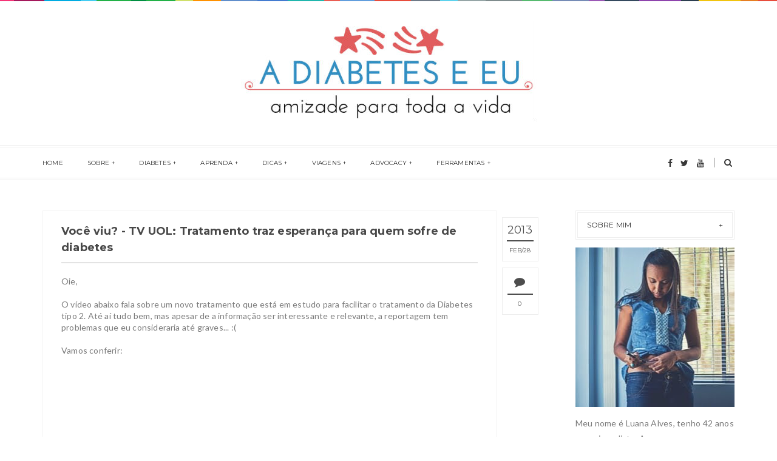

--- FILE ---
content_type: text/html; charset=utf-8
request_url: https://www.google.com/recaptcha/api2/aframe
body_size: 266
content:
<!DOCTYPE HTML><html><head><meta http-equiv="content-type" content="text/html; charset=UTF-8"></head><body><script nonce="tOZyt8pEXNF6VNNqIF3r1A">/** Anti-fraud and anti-abuse applications only. See google.com/recaptcha */ try{var clients={'sodar':'https://pagead2.googlesyndication.com/pagead/sodar?'};window.addEventListener("message",function(a){try{if(a.source===window.parent){var b=JSON.parse(a.data);var c=clients[b['id']];if(c){var d=document.createElement('img');d.src=c+b['params']+'&rc='+(localStorage.getItem("rc::a")?sessionStorage.getItem("rc::b"):"");window.document.body.appendChild(d);sessionStorage.setItem("rc::e",parseInt(sessionStorage.getItem("rc::e")||0)+1);localStorage.setItem("rc::h",'1768819884978');}}}catch(b){}});window.parent.postMessage("_grecaptcha_ready", "*");}catch(b){}</script></body></html>

--- FILE ---
content_type: text/javascript; charset=UTF-8
request_url: http://www.adiabeteseeu.com/feeds/posts/default/-/voc%C3%AA%20viu?alt=json-in-script&callback=relatedposts&max-results=6
body_size: 15244
content:
// API callback
relatedposts({"version":"1.0","encoding":"UTF-8","feed":{"xmlns":"http://www.w3.org/2005/Atom","xmlns$openSearch":"http://a9.com/-/spec/opensearchrss/1.0/","xmlns$blogger":"http://schemas.google.com/blogger/2008","xmlns$georss":"http://www.georss.org/georss","xmlns$gd":"http://schemas.google.com/g/2005","xmlns$thr":"http://purl.org/syndication/thread/1.0","id":{"$t":"tag:blogger.com,1999:blog-5607637979012166907"},"updated":{"$t":"2025-11-26T17:36:58.759-03:00"},"category":[{"term":"notícias"},{"term":"desabafo"},{"term":"controle glicêmico"},{"term":"insulina"},{"term":"Aconteceu essa semana"},{"term":"glicemia"},{"term":"alimentação"},{"term":"domando a diabetes"},{"term":"atividade física"},{"term":"release"},{"term":"tratamento"},{"term":"ADJ"},{"term":"monitoramento"},{"term":"A Diabetes e Eu Pelo Mundo"},{"term":"insumos"},{"term":"tipo 1"},{"term":"DiabetesLA"},{"term":"mapa do descaso"},{"term":"agenda"},{"term":"comida"},{"term":"dia mundial do diabetes"},{"term":"complicações"},{"term":"exames"},{"term":"hemoglobina glicada"},{"term":"hipoglicemia"},{"term":"tipo 2"},{"term":"pesquisas"},{"term":"A1C"},{"term":"cura"},{"term":"listas"},{"term":"IDF"},{"term":"dieta"},{"term":"encontro de blogueiros"},{"term":"linkagem"},{"term":"reportagem"},{"term":"1 2 3 Testando"},{"term":"DMD2015"},{"term":"contagem de carboidratos"},{"term":"cuidados com os pés"},{"term":"medição"},{"term":"mochilando"},{"term":"publieditorial"},{"term":"Viagem"},{"term":"endocrinologista"},{"term":"cotidiano"},{"term":"glicossímetro"},{"term":"medicamento"},{"term":"nutricionista"},{"term":"quero saber"},{"term":"sorteios"},{"term":"bebida"},{"term":"blogagem coletiva"},{"term":"caneta de insulina"},{"term":"diagnótico"},{"term":"eventos"},{"term":"médico"},{"term":"posto de saúde"},{"term":"tecnologias"},{"term":"você viu"},{"term":"Abbott"},{"term":"JDRF"},{"term":"accu-chek"},{"term":"ativismo"},{"term":"cuidados"},{"term":"diabetes"},{"term":"gorduras"},{"term":"hábitos"},{"term":"na mídia"},{"term":"sanofi"},{"term":"Johnsons"},{"term":"SBD"},{"term":"aplicativos"},{"term":"bomba de infusão"},{"term":"carboidratos"},{"term":"concurso cultural"},{"term":"descaso"},{"term":"dia-a-dia"},{"term":"dicas"},{"term":"downloads"},{"term":"educação em diabetes"},{"term":"entrevista"},{"term":"mulheres diabéticas"},{"term":"outras doenças"},{"term":"rotina"},{"term":"ALAD"},{"term":"DM2"},{"term":"agulhas"},{"term":"anticoncepcional; cisto no ovário; outras doenças"},{"term":"blog do mês"},{"term":"blue fridays"},{"term":"calor"},{"term":"campanhas"},{"term":"descoberta"},{"term":"encontros"},{"term":"exercício físico"},{"term":"freestyle lite"},{"term":"novembro azul"},{"term":"nph"},{"term":"nutrição"},{"term":"oftalmologista"},{"term":"one touch"},{"term":"peptídeo C"},{"term":"peso"},{"term":"produtos"},{"term":"pré-diabetes"},{"term":"roche"},{"term":"rodízio de aplicação"},{"term":"rodízio de dedos"},{"term":"seringas"},{"term":"smart pix"},{"term":"tipo LADA"},{"term":"vacinação"},{"term":"BD"},{"term":"Congresso ADJ 2012"},{"term":"Congresso IDF"},{"term":"Glucerna"},{"term":"Jovens Líderes"},{"term":"adoçantes"},{"term":"advocacy"},{"term":"agradecimento"},{"term":"análogas"},{"term":"aplicação de insulina"},{"term":"apoio"},{"term":"audiência pública"},{"term":"açúcar"},{"term":"blogueiros de diabetes"},{"term":"cursos"},{"term":"círculo azul"},{"term":"dengue"},{"term":"dhopeconf"},{"term":"dia a dia"},{"term":"diet"},{"term":"educadiabetes"},{"term":"epidemia"},{"term":"estatísticas"},{"term":"farmácia popular"},{"term":"glicofast"},{"term":"governo"},{"term":"gravidez"},{"term":"infográfico"},{"term":"livros"},{"term":"medições"},{"term":"metas"},{"term":"motivação"},{"term":"optifast"},{"term":"para imprimir"},{"term":"programas"},{"term":"projeto kids"},{"term":"proteínas"},{"term":"psicologia"},{"term":"qualidade de vida"},{"term":"riscos"},{"term":"saúde bucal"},{"term":"sorteio"},{"term":"supermercado"},{"term":"séries especiais"},{"term":"teste"},{"term":"tipo MODY"},{"term":"topblog 2011"},{"term":"DM1"},{"term":"DataDiabetes"},{"term":"Deixe sua opinião"},{"term":"Dia Mundial da Saúde"},{"term":"DiabeteSinMitosEday"},{"term":"Diabetes Day"},{"term":"FDA"},{"term":"Google"},{"term":"IBGE"},{"term":"IDF Atlas"},{"term":"IMC"},{"term":"Iamspe"},{"term":"Joslin Diabetes Center"},{"term":"Minimed640G"},{"term":"Ministério da Saúde"},{"term":"Mitos"},{"term":"Motivacional"},{"term":"New York"},{"term":"OMS"},{"term":"Prefeitura de São Paulo"},{"term":"Páscoa"},{"term":"Reverter a Diabetes"},{"term":"Revertir la Diabetes"},{"term":"Revista IstoÉ"},{"term":"SBCBM"},{"term":"SDB"},{"term":"SUS"},{"term":"TPM"},{"term":"UBS"},{"term":"alcóol"},{"term":"amizades"},{"term":"animais"},{"term":"aniversário"},{"term":"antidiabético oral"},{"term":"apoio familiar"},{"term":"assembleia legislativa"},{"term":"avaliação física"},{"term":"blue circle"},{"term":"burocracia"},{"term":"café com blogueiros"},{"term":"calculadoras"},{"term":"calendário"},{"term":"calendário editorial"},{"term":"cardiopatias"},{"term":"celebridades"},{"term":"cetoacidose"},{"term":"cetona"},{"term":"chocolate"},{"term":"cirurgia bariátrica"},{"term":"conferências"},{"term":"conquistas"},{"term":"consultas"},{"term":"controle"},{"term":"copa do mundo"},{"term":"datas importantes"},{"term":"denúncia"},{"term":"depoimentos"},{"term":"depressão"},{"term":"descobri"},{"term":"desidratação"},{"term":"diabetes infantil"},{"term":"diabetes na novela"},{"term":"diabulimia"},{"term":"dificuldade"},{"term":"direitos dos diabéticos"},{"term":"doce"},{"term":"dor"},{"term":"esquecimento"},{"term":"estudos"},{"term":"eventos virtuais"},{"term":"facebook"},{"term":"falta de insulina"},{"term":"falta de insumo"},{"term":"farmácia"},{"term":"fenômeno do amanhecer"},{"term":"ferramentas"},{"term":"games"},{"term":"gengivite"},{"term":"glicose"},{"term":"grupo de apoio"},{"term":"hangout"},{"term":"hidrastar"},{"term":"hidratação"},{"term":"hipertensão"},{"term":"hospitais"},{"term":"humorismo"},{"term":"inspiração"},{"term":"integral"},{"term":"leitura de rótulos"},{"term":"lilly"},{"term":"links úteis"},{"term":"lipodistrofia"},{"term":"literatura"},{"term":"lua de mel"},{"term":"macronutrientes"},{"term":"mal estar"},{"term":"meditação"},{"term":"medos"},{"term":"medtronic"},{"term":"metformina"},{"term":"modelos"},{"term":"monit"},{"term":"mudanças"},{"term":"natal"},{"term":"novidades"},{"term":"one walk"},{"term":"opinião"},{"term":"organização"},{"term":"particularidades"},{"term":"pessoas"},{"term":"pin"},{"term":"plano de saúde"},{"term":"problemas"},{"term":"psicóloga"},{"term":"pulseira de identificação"},{"term":"pâncreas artificial"},{"term":"receita"},{"term":"receitas"},{"term":"regular"},{"term":"relacionamentos"},{"term":"resposta"},{"term":"retinopatia"},{"term":"retrospectiva"},{"term":"saúde não tem preço"},{"term":"secretaria de estado da saúde"},{"term":"sedentarismo"},{"term":"semana estadual do diabetes tipo 1"},{"term":"sintomas"},{"term":"terapias alternativas"},{"term":"teste de glicemia obrigatório"},{"term":"tipo gestacional"},{"term":"tiras reagentes"},{"term":"topblog 2013"},{"term":"trabalho"},{"term":"tradicional x diet"},{"term":"transplantes"},{"term":"virose"},{"term":"votações"},{"term":"vídeos"},{"term":"workshop"},{"term":"zen"},{"term":"índice glicêmico"}],"title":{"type":"text","$t":"A Diabetes e Eu"},"subtitle":{"type":"html","$t":"A história de duas novas amigas..."},"link":[{"rel":"http://schemas.google.com/g/2005#feed","type":"application/atom+xml","href":"http:\/\/www.adiabeteseeu.com\/feeds\/posts\/default"},{"rel":"self","type":"application/atom+xml","href":"http:\/\/www.blogger.com\/feeds\/5607637979012166907\/posts\/default\/-\/voc%C3%AA+viu?alt=json-in-script\u0026max-results=6"},{"rel":"alternate","type":"text/html","href":"http:\/\/www.adiabeteseeu.com\/search\/label\/voc%C3%AA%20viu"},{"rel":"hub","href":"http://pubsubhubbub.appspot.com/"}],"author":[{"name":{"$t":"Luana Alves"},"uri":{"$t":"http:\/\/www.blogger.com\/profile\/13757405066831868889"},"email":{"$t":"noreply@blogger.com"},"gd$image":{"rel":"http://schemas.google.com/g/2005#thumbnail","width":"16","height":"16","src":"https:\/\/img1.blogblog.com\/img\/b16-rounded.gif"}}],"generator":{"version":"7.00","uri":"http://www.blogger.com","$t":"Blogger"},"openSearch$totalResults":{"$t":"6"},"openSearch$startIndex":{"$t":"1"},"openSearch$itemsPerPage":{"$t":"6"},"entry":[{"id":{"$t":"tag:blogger.com,1999:blog-5607637979012166907.post-2608855324080075489"},"published":{"$t":"2015-07-17T12:00:00.000-03:00"},"updated":{"$t":"2015-07-17T12:00:04.931-03:00"},"category":[{"scheme":"http://www.blogger.com/atom/ns#","term":"você viu"}],"title":{"type":"text","$t":"[Você viu?] Uma matéria da Folha com um viés um tanto..."},"content":{"type":"html","$t":"Vocês lembram da seção \"Você viu?\" que traz aqui para o blog matérias que, na minha opinião, fogem um pouco ou muito da realidade... Foi o caso dessa matéria aqui da Folha de S.Paulo:\u003Cbr \/\u003E\n\u003Cbr \/\u003E\n\u003Cdiv class=\"separator\" style=\"clear: both; text-align: center;\"\u003E\n\u003Ca href=\"https:\/\/blogger.googleusercontent.com\/img\/b\/R29vZ2xl\/AVvXsEgMo6J5kk6F0JwL2e4Lwj8jDw-q83IiVtIi-n85yl1Chch6fC1s_4rx0N80vKc9PnGipj5pM9eHlNRpUzXhCHo019XnrFv_AppizgKVzwU_rcWC9Vbpji_bMLf0E_dv0gY9LVaTpgl860g\/s1600\/folha-de-sao-paulo-lobbie-sus-diabetes-medicamentos.jpg\" imageanchor=\"1\" style=\"margin-left: 1em; margin-right: 1em;\"\u003E\u003Cimg border=\"0\" height=\"400\" src=\"https:\/\/blogger.googleusercontent.com\/img\/b\/R29vZ2xl\/AVvXsEgMo6J5kk6F0JwL2e4Lwj8jDw-q83IiVtIi-n85yl1Chch6fC1s_4rx0N80vKc9PnGipj5pM9eHlNRpUzXhCHo019XnrFv_AppizgKVzwU_rcWC9Vbpji_bMLf0E_dv0gY9LVaTpgl860g\/s400\/folha-de-sao-paulo-lobbie-sus-diabetes-medicamentos.jpg\" width=\"282\" \/\u003E\u003C\/a\u003E\u003C\/div\u003E\n\u003Cbr \/\u003E\nAntes uma contextualização. Eu tenho diabetes há pouco mais de quatro anos e desde que faço parte desse meio que vejo e participo da luta pela inclusão de insulinas melhores no SUS. Hoje, apenas a NPH e a Regular são distribuídas gratuitamente. Insulinas melhores custam caro e para consegui-las pelo governo é uma batalha trimestral sem fim.\u003Cbr \/\u003E\n\u003Cbr \/\u003E\nInsulinas melhores possibilitariam tratamentos mais eficazes que diminuiriam de maneria exponencial o surgimento de complicações como cegueira e amputações aumentando o número de brasileiros ativos por mais tempo no mercado de trabalho, por exemplo. Até aqui está bem simples, certo?\u003Cbr \/\u003E\n\u003Cbr \/\u003E\nPois bem, um belo dia o jornalista da Folha, Gabriel Alves, recebeu uma ligação de uma assessora sugerindo uma pauta sobre emponderamento do paciente, ou seja, como um paciente mais bem informado tem o poder de lutar por um tratamento melhor para si. Como fontes, a assessora sugeriu duas instituições de pacientes que conseguiram medicamentos melhores para suas doenças, o Instituto Oncoguia e a ONG Encontrar.\u003Cbr \/\u003E\n\u003Cbr \/\u003E\nMas a Folha começou da pior maneira que poderia, usando a palavra 'lobby'. Na essência, \u003Ca href=\"https:\/\/pt.wikipedia.org\/wiki\/Lobby\" target=\"_blank\"\u003Elobby\u003C\/a\u003E significa exatamente o que fazemos: \"pessoa ou grupo que tenta influenciar os congressistas (deputados e senadores) a votar projetos de seu interesse ou de grupos que representam\". No entanto, no Brasil, depois de tantos atos de corrupção, o significado mudou completamente e passou a ser ligado a roubalheira e má índole.\u003Cbr \/\u003E\n\u003Cbr \/\u003E\nEle ainda fala sobre os gastos do SUS hoje com a distribuição da insulina, mas esquece de citar os gastos com o tratamento das complicações. Nos seis primeiros meses de 2012, foram gastos R$ 43,4 milhões com internações causadas pela diabetes (\u003Ca href=\"http:\/\/economia.ig.com.br\/2012-11-16\/paciente-com-diabetes-no-brasil-gasta-r-59-mil-por-ano-com-tratamento.html\" target=\"_blank\"\u003Edados do Ministério de Saúde\u003C\/a\u003E).\u003Cbr \/\u003E\n\u003Cbr \/\u003E\nHá acertos na matéria, não podemos fechar os olhos a isso. Ele é justo ao dizer que mesmo o Conitec dizendo que não há diferença entre as insulinas, estudos científicos apontam melhora sim no tratamento. E o infográfico mostrando como funciona a inclusão de um novo medicamento na lista do SUS é super didático.\u003Cbr \/\u003E\n\u003Cbr \/\u003E\nMas eu pergunto: até que ponto um paciente lutar pelo que é melhor para ele em um democracia na qual ele paga impostos é crime? Acredito sim que a gente pode e deve pressionar os órgãos públicos em busca de um tratamento melhor. E se há apoio para isso, que bom! Mas nunca vou acreditar que a coisa se resuma da maneira como foi resumida na Folha e ainda que uma luta de anos de pacientes que convivem com injeções diárias seja menosprezada como foi.\u003Cbr \/\u003E\n\u003Cbr \/\u003E\nEspero que matérias como essa não diminuam nosso sonho e que um dia sejamos ouvidos.\u003Cbr \/\u003E\n\u003Cbr \/\u003E\nAté a próxima!"},"link":[{"rel":"replies","type":"application/atom+xml","href":"http:\/\/www.adiabeteseeu.com\/feeds\/2608855324080075489\/comments\/default","title":"Postar comentários"},{"rel":"replies","type":"text/html","href":"http:\/\/www.adiabeteseeu.com\/2015\/07\/voce-viu-uma-materia-da-folha-com-um.html#comment-form","title":"0 Comentários"},{"rel":"edit","type":"application/atom+xml","href":"http:\/\/www.blogger.com\/feeds\/5607637979012166907\/posts\/default\/2608855324080075489"},{"rel":"self","type":"application/atom+xml","href":"http:\/\/www.blogger.com\/feeds\/5607637979012166907\/posts\/default\/2608855324080075489"},{"rel":"alternate","type":"text/html","href":"http:\/\/www.adiabeteseeu.com\/2015\/07\/voce-viu-uma-materia-da-folha-com-um.html","title":"[Você viu?] Uma matéria da Folha com um viés um tanto..."}],"author":[{"name":{"$t":"Luana Alves"},"uri":{"$t":"http:\/\/www.blogger.com\/profile\/13757405066831868889"},"email":{"$t":"noreply@blogger.com"},"gd$image":{"rel":"http://schemas.google.com/g/2005#thumbnail","width":"16","height":"16","src":"https:\/\/img1.blogblog.com\/img\/b16-rounded.gif"}}],"media$thumbnail":{"xmlns$media":"http://search.yahoo.com/mrss/","url":"https:\/\/blogger.googleusercontent.com\/img\/b\/R29vZ2xl\/AVvXsEgMo6J5kk6F0JwL2e4Lwj8jDw-q83IiVtIi-n85yl1Chch6fC1s_4rx0N80vKc9PnGipj5pM9eHlNRpUzXhCHo019XnrFv_AppizgKVzwU_rcWC9Vbpji_bMLf0E_dv0gY9LVaTpgl860g\/s72-c\/folha-de-sao-paulo-lobbie-sus-diabetes-medicamentos.jpg","height":"72","width":"72"},"thr$total":{"$t":"0"}},{"id":{"$t":"tag:blogger.com,1999:blog-5607637979012166907.post-908545430170753769"},"published":{"$t":"2014-06-25T20:00:00.000-03:00"},"updated":{"$t":"2014-06-25T20:00:02.226-03:00"},"category":[{"scheme":"http://www.blogger.com/atom/ns#","term":"medicamento"},{"scheme":"http://www.blogger.com/atom/ns#","term":"monitoramento"},{"scheme":"http://www.blogger.com/atom/ns#","term":"tecnologias"},{"scheme":"http://www.blogger.com/atom/ns#","term":"tipo 1"},{"scheme":"http://www.blogger.com/atom/ns#","term":"tipo 2"},{"scheme":"http://www.blogger.com/atom/ns#","term":"tratamento"},{"scheme":"http://www.blogger.com/atom/ns#","term":"você viu"}],"title":{"type":"text","$t":"[Você Viu] TV Record apresenta a série especial Diabetes Sem Neuras"},"content":{"type":"html","$t":"Olá, pessoal\u003Cbr \/\u003E\n\u003Cbr \/\u003E\nHoje vou falar aqui sobre a série feita pela TV Record, no telejornal Jornal da Record, sobre diabetes. Eu não pude acompanhar quando estava passando, mas hoje parei com calma e assisti todos os episódios.\u003Cbr \/\u003E\n\u003Cbr \/\u003E\nVamos lá!\u003Cbr \/\u003E\n\u003Cbr \/\u003E\nO \u003Ca href=\"http:\/\/noticias.r7.com\/jornal-da-record\/serie\/diabetes-sem-neura\/\" target=\"_blank\"\u003Eprimeiro episódio\u003C\/a\u003E fala sobre o pâncreas artificial. Um novo equipamento que está sendo desenvolvido na Inglaterra e que promete acabar com os testes, injeções e catéteres. Parece muito bom! Os testes em humanos devem começar somente em 2016, então deve demorar para chegar por aqui. Mas o que mais me impressionou no episódio foi o tamanho da Maria Cecília e como ela lida muito bem com a DM1. Só fiquei meio assim com a informação de que com a bomba ela só precisa medir a glicemia duas vezes por dia. A realidade não é bem assim pois mesmo com a bomba é preciso medir várias vezes, mas acredito que seja porque ela usa um sensor.\u003Cbr \/\u003E\n\u003Cbr \/\u003E\nO \u003Ca href=\"http:\/\/noticias.r7.com\/jornal-da-record\/serie\/diabetes-sem-neura\/\" target=\"_blank\"\u003Esegundo episódio\u003C\/a\u003E foi indo bem até a entrevista com o médico. O foco era explicar que não é o açúcar que causa a diabetes do tipo 2, mas sim a obesidade. Aí o repórter faz uma visita as mamas do Brás e o foco se perde. Dá pra entender que ele queria mostrar que as mamas comem muita massa e gordura, estão obesas e por isso tem problemas de saúde. Mas não mostra isso exatamente, fico muito subentendido. Então achei que faltou uma explicação melhor. Destaque para os pés super inchados de uma das mamas. Assustador.\u003Cbr \/\u003E\n\u003Cbr \/\u003E\n\u003Cdiv class=\"separator\" style=\"clear: both; text-align: center;\"\u003E\n\u003Ca href=\"https:\/\/blogger.googleusercontent.com\/img\/b\/R29vZ2xl\/AVvXsEiQRGIqVrWPnuojwQfsSe6d7ihN3ToN88-pzRS3zzAplwrmLty3iZifdA41-f4JTSHHS0Fm5ca4nLvfi7-QtcY9D_9rJ7vlhyAtxyXZeNgcwY7KCqoAQFPymdm2BOwpRCkbO-h0-r7MLvA\/s1600\/Screenshot+2014-06-22+at+23.51.17.png\" imageanchor=\"1\" style=\"margin-left: 1em; margin-right: 1em;\"\u003E\u003Cimg alt=\"diabetes, tv record, jornal da record, série especial\" border=\"0\" src=\"https:\/\/blogger.googleusercontent.com\/img\/b\/R29vZ2xl\/AVvXsEiQRGIqVrWPnuojwQfsSe6d7ihN3ToN88-pzRS3zzAplwrmLty3iZifdA41-f4JTSHHS0Fm5ca4nLvfi7-QtcY9D_9rJ7vlhyAtxyXZeNgcwY7KCqoAQFPymdm2BOwpRCkbO-h0-r7MLvA\/s1600\/Screenshot+2014-06-22+at+23.51.17.png\" height=\"223\" title=\"Série especial da TV Record fala sobre diabetes\" width=\"400\" \/\u003E\u003C\/a\u003E\u003C\/div\u003E\n\u003Cbr \/\u003E\n\u003Cbr \/\u003E\nO \u003Ca href=\"http:\/\/noticias.r7.com\/jornal-da-record\/serie\/diabetes-sem-neura\/\" target=\"_blank\"\u003Eterceiro episódio\u003C\/a\u003E é bem mais bacana e mais realista do que o primeiro, por exemplo. Fala basicamente de duas novas insulinas: a de 40 horas, que está chegando no Brasil, e a insulina em comprimido, que está começando a ser testada em Israel. Não vou me deter aqui a detalhes como custo, distribuição gratuita pelo governo e etc. Quero ressaltar apenas que qualquer nova tecnologia é sempre bem vinda. E vamos aguardar, sempre na torcida!\u003Cbr \/\u003E\n\u003Cbr \/\u003E\nO quarto e \u003Ca href=\"http:\/\/noticias.r7.com\/jornal-da-record\/serie\/diabetes-sem-neura\/\" target=\"_blank\"\u003Eúltimo episódio \u003C\/a\u003Eé bem simplista e reforça a importância de fazer atividade física. No entanto, não mostra que tipos de atividade fazer, que médico consultar ainda ou ainda a os benefícios dessa prática no tratamento.\u003Cbr \/\u003E\n\u003Cbr \/\u003E\nMinha opinião sobre a série inteira: podia ter abordado mais coisas e de maneira muito melhor. Acho que simplificaram demais algumas coisas e algumas informações ficaram perdidas. Mas de qualquer forma deixo aí os links para que vocês mesmos assistam e tirem suas conclusões.\u003Cbr \/\u003E\n\u003Cbr \/\u003E\nAté a próxima!\u003Cbr \/\u003E\n\u003Cbr \/\u003E\n\u003Cbr \/\u003E"},"link":[{"rel":"replies","type":"application/atom+xml","href":"http:\/\/www.adiabeteseeu.com\/feeds\/908545430170753769\/comments\/default","title":"Postar comentários"},{"rel":"replies","type":"text/html","href":"http:\/\/www.adiabeteseeu.com\/2014\/06\/voce-viu-tv-record-apresenta-serie.html#comment-form","title":"0 Comentários"},{"rel":"edit","type":"application/atom+xml","href":"http:\/\/www.blogger.com\/feeds\/5607637979012166907\/posts\/default\/908545430170753769"},{"rel":"self","type":"application/atom+xml","href":"http:\/\/www.blogger.com\/feeds\/5607637979012166907\/posts\/default\/908545430170753769"},{"rel":"alternate","type":"text/html","href":"http:\/\/www.adiabeteseeu.com\/2014\/06\/voce-viu-tv-record-apresenta-serie.html","title":"[Você Viu] TV Record apresenta a série especial Diabetes Sem Neuras"}],"author":[{"name":{"$t":"Luana Alves"},"uri":{"$t":"http:\/\/www.blogger.com\/profile\/13757405066831868889"},"email":{"$t":"noreply@blogger.com"},"gd$image":{"rel":"http://schemas.google.com/g/2005#thumbnail","width":"16","height":"16","src":"https:\/\/img1.blogblog.com\/img\/b16-rounded.gif"}}],"media$thumbnail":{"xmlns$media":"http://search.yahoo.com/mrss/","url":"https:\/\/blogger.googleusercontent.com\/img\/b\/R29vZ2xl\/AVvXsEiQRGIqVrWPnuojwQfsSe6d7ihN3ToN88-pzRS3zzAplwrmLty3iZifdA41-f4JTSHHS0Fm5ca4nLvfi7-QtcY9D_9rJ7vlhyAtxyXZeNgcwY7KCqoAQFPymdm2BOwpRCkbO-h0-r7MLvA\/s72-c\/Screenshot+2014-06-22+at+23.51.17.png","height":"72","width":"72"},"thr$total":{"$t":"0"}},{"id":{"$t":"tag:blogger.com,1999:blog-5607637979012166907.post-3170706526155140009"},"published":{"$t":"2013-12-06T03:25:00.000-02:00"},"updated":{"$t":"2013-12-06T03:25:01.112-02:00"},"category":[{"scheme":"http://www.blogger.com/atom/ns#","term":"cura"},{"scheme":"http://www.blogger.com/atom/ns#","term":"terapias alternativas"},{"scheme":"http://www.blogger.com/atom/ns#","term":"você viu"}],"title":{"type":"text","$t":"[Você viu?] A água de quiabo, o Luciano Huck e a cura da Diabetes..."},"content":{"type":"html","$t":"\u003Cdiv class=\"separator\" style=\"clear: both; text-align: center;\"\u003E\n\u003C\/div\u003E\n\u003Cdiv style=\"margin-left: 1em; margin-right: 1em;\"\u003E\n\u003C\/div\u003E\n\u003Cbr \/\u003E\n\u003Cbr \/\u003E\nMuito tem se falado sobre a tal água de quiabo do Luciano Huck... No dia em que a matéria foi veiculada eu não estava em casa e por imaginar que era mais uma dessas terapias alternativas e não a cura fiquei na minha... Nem cogitando assistir...\u003Cbr \/\u003E\n\u003Cbr \/\u003E\nMas aí o assunto bombou na internet. Pessoas comentaram comigo, me marcaram em posts e o pior começaram a agir como se todos os problemas das pessoas com diabetes estivessem resolvidos... Então, resolvi que era hora de me inteirar sobre o assunto.\u003Cbr \/\u003E\n\u003Cbr \/\u003E\nPrimeiro passo: Google. Resultado: 6000 \u003Ca href=\"https:\/\/www.google.com.br\/search?q=luciano+huck+%C3%A1gua+de+quiabo\u0026amp;rlz=1CAHPZZ_enUS554BR554\u0026amp;oq=luciano+huck+%C3%A1gua+de+quiabo\u0026amp;aqs=chrome..69i57j69i60j69i65j69i60j69i61j69i60.5483j0j7\u0026amp;sourceid=chrome\u0026amp;espv=210\u0026amp;es_sm=93\u0026amp;ie=UTF-8\" target=\"_blank\"\u003Esites\u003C\/a\u003E falando sobre o assunto. Choquei! Então fui assistir a \u003Ca href=\"http:\/\/globotv.globo.com\/rede-globo\/caldeirao-do-huck\/t\/programa\/v\/inventores-revela-novos-talentos-criativos\/2974979\/\" target=\"_blank\"\u003Ereportagem\u003C\/a\u003E. Achei interessantíssima, mas (e tudo tem um mas) logo me fiz algumas perguntas: se era tão simples, barato e \"milagroso\" como ninguém nunca antes na história desse país teve a brilhante ideia? Logo de cara fiquei com um pé atrás, porque não entrou na minha cabeça o fato de crianças de 17 anos saberem mais do que cientistas...\u003Cbr \/\u003E\n\u003Cbr \/\u003E\n\u003Cdiv class=\"separator\" style=\"clear: both; text-align: center;\"\u003E\n\u003Ca href=\"http:\/\/www.diabeticool.com\/wp-content\/uploads\/2013\/11\/receita-agua-de-quiabo-diabetes.jpg\" imageanchor=\"1\" style=\"margin-left: 1em; margin-right: 1em;\"\u003E\u003Cimg alt=\"água de quiabo, diabetes, cura, tratamento\" border=\"0\" height=\"178\" src=\"http:\/\/www.diabeticool.com\/wp-content\/uploads\/2013\/11\/receita-agua-de-quiabo-diabetes.jpg\" title=\"Água de quiabo e a Diabetes\" width=\"320\" \/\u003E\u003C\/a\u003E\u003C\/div\u003E\n\u003Cbr \/\u003E\n\u003Cbr \/\u003E\nEncontrei então um texto do Carlão Monteiro, do \u003Ca href=\"http:\/\/www.diabeticool.com\/o-quiabo-do-luciano-huck-e-o-diabetes\/\" target=\"_blank\"\u003EDiabeticool\u003C\/a\u003E, muuuito melhor! Ele conta que no ano passado o \u003Ca href=\"http:\/\/globotv.globo.com\/rede-globo\/jornal-hoje\/v\/quiabo-pode-reduzir-o-colesterol-e-controlar-o-nivel-de-acucar-no-sangue\/2275999\/\" target=\"_blank\"\u003EJornal Hoje\u003C\/a\u003E divulgou um estudo da Unicamp sobre o uso do quiabo no tratamento da diabetes em camundongos (fala-se isso na reportagem do Luciano Huck). Opa, então há realmente uma relação quiabo x glicemia. Menos mal!\u003Cbr \/\u003E\n\u003Cbr \/\u003E\nA cientista que faz parte da pesquisa explica que a ingestão do quiabo causa saciedade e por isso a pessoa se alimenta melhor diminuindo o colesterol e o nível o glicêmico. Ahhhh bom! O mesmo pode acontecer com outros alimentos como a linhaça e a chia, por exemplo...\u003Cbr \/\u003E\n\u003Cbr \/\u003E\nAlém disso o quiabo tem muita fibra o que retarda a absorção da glicemia... É basicamente por isso que quando descobrimos a diabetes optamos por trocar os pães, por exemplo, por integrais, afinal estes em mais fibras... O chá de canela, por exemplo, também ajuda a baixar a glicemia, não porque é milagroso, mas porque acelera o metabolismo...\u003Cbr \/\u003E\n\u003Cbr \/\u003E\nO que quero dizer com tudo isso? Não, ainda não é a cura. É uma terapia alternativa que pode ajudar, em alguns casos até bastante, mas não cura a diabetes. E mais: funciona no \u003Ca href=\"http:\/\/adiabeteseeu.blogspot.com.br\/search\/label\/tipo%202\" target=\"_blank\"\u003Ediabetes tipo 2\u003C\/a\u003E, aquele em que o paciente produz insulina... No tipo 1 não há produção de insulina e o quiabo não é insulina! Então não pode largar as injeções!!!\u003Cbr \/\u003E\n\u003Cbr \/\u003E\nAcho que esse ponto final foi o que mais irritou o pessoal que tem diabetes, principalmente \u003Ca href=\"http:\/\/adiabeteseeu.blogspot.com.br\/search\/label\/tipo%201\" target=\"_blank\"\u003Ediabetes tipo 1\u003C\/a\u003E. Faltou o Caldeirão explicar melhor os tipos e se o estudo serviria para os dois. Pela reportagem logo se vê que são pessoas com o tipo 2, mas ainda assim estou chutando...\u003Cbr \/\u003E\n\u003Cbr \/\u003E\nSem falar ainda num ponto que o Carlão notou, tem ainda o efeito placebo... Aquele em que a pessoa nem toma remédio de verdade, mas por achar que tomou já se sente melhor... Os voluntários dos testes dos jovens de Patos de Minas são familiares e amigos... Como saber se eles apenas não se \"comportaram\" melhor já que estavam participando de uma \"pesquisa\"?\u003Cbr \/\u003E\n\u003Cbr \/\u003E\nEntão pessoal, nada de ir largando seu tratamento para tomar água de quiabo, ok? Quer experimentar, fique à vontade. Continue seu tratamento e se perceber diferença converse com o médico. Lembre-se, seu médico tem que saber tudo o que você faz. Eu mesma já tomei chá de canela com a ciência da minha endócrino pra diminuir a resistência à insulina. Funcionou sim, mas não substituiu o tratamento que eu já seguia e depois de um tempo eu enjoei de chá de canela... Imagina de água de quiabo?!?\u003Cbr \/\u003E\n\u003Cbr \/\u003E\nFicamos aí na torcida pra que as pesquisas avancem, se tornem científicas de verdade e possam ser mesmo a cura... Mas uma passo de cada vez, né?\u003Cbr \/\u003E\n\u003Cbr \/\u003E\nAqui alguns blogs que também falaram sobre o assunto:\u003Cbr \/\u003E\n\u003Cbr \/\u003E\n\u003Ca href=\"http:\/\/minhafilhadiabetica.com\/2013\/12\/02\/meu-santo-quiabo\/\" target=\"_blank\"\u003EMeu Santo Quiabo!!\u003C\/a\u003E - Minha Filha Diabética\u003Cbr \/\u003E\n\u003Ca href=\"http:\/\/diadiadiabetes.blogspot.com.br\/2013\/12\/cura-do-diabetes.html\" target=\"_blank\"\u003ECura do diabetes!!!!\u003C\/a\u003E - Dia Dia Diabetes\u003Cbr \/\u003E\n\u003Ca href=\"http:\/\/joaopedroeodiabetes.blogspot.com.br\/2013\/12\/quiabo-x-diabetes.html\" target=\"_blank\"\u003EQuiabo x Diabetes\u003C\/a\u003E - João Pedro e o Diabetes\u003Cbr \/\u003E\n\u003Cbr \/\u003E\nBjinhus"},"link":[{"rel":"replies","type":"application/atom+xml","href":"http:\/\/www.adiabeteseeu.com\/feeds\/3170706526155140009\/comments\/default","title":"Postar comentários"},{"rel":"replies","type":"text/html","href":"http:\/\/www.adiabeteseeu.com\/2013\/12\/voce-viu-agua-de-quiabo-o-luciano-huck.html#comment-form","title":"3 Comentários"},{"rel":"edit","type":"application/atom+xml","href":"http:\/\/www.blogger.com\/feeds\/5607637979012166907\/posts\/default\/3170706526155140009"},{"rel":"self","type":"application/atom+xml","href":"http:\/\/www.blogger.com\/feeds\/5607637979012166907\/posts\/default\/3170706526155140009"},{"rel":"alternate","type":"text/html","href":"http:\/\/www.adiabeteseeu.com\/2013\/12\/voce-viu-agua-de-quiabo-o-luciano-huck.html","title":"[Você viu?] A água de quiabo, o Luciano Huck e a cura da Diabetes..."}],"author":[{"name":{"$t":"Luana Alves"},"uri":{"$t":"http:\/\/www.blogger.com\/profile\/13757405066831868889"},"email":{"$t":"noreply@blogger.com"},"gd$image":{"rel":"http://schemas.google.com/g/2005#thumbnail","width":"16","height":"16","src":"https:\/\/img1.blogblog.com\/img\/b16-rounded.gif"}}],"thr$total":{"$t":"3"}},{"id":{"$t":"tag:blogger.com,1999:blog-5607637979012166907.post-2562847800665063738"},"published":{"$t":"2013-10-11T21:43:00.000-03:00"},"updated":{"$t":"2013-10-11T21:43:47.797-03:00"},"category":[{"scheme":"http://www.blogger.com/atom/ns#","term":"análogas"},{"scheme":"http://www.blogger.com/atom/ns#","term":"bomba de infusão"},{"scheme":"http://www.blogger.com/atom/ns#","term":"insulina"},{"scheme":"http://www.blogger.com/atom/ns#","term":"nph"},{"scheme":"http://www.blogger.com/atom/ns#","term":"regular"},{"scheme":"http://www.blogger.com/atom/ns#","term":"tratamento"},{"scheme":"http://www.blogger.com/atom/ns#","term":"você viu"}],"title":{"type":"text","$t":"[Você viu?] Bom Dia Marília: Diabéticos ficam sem insulina para tratamento"},"content":{"type":"html","$t":"Oi, pessoal\u003Cbr \/\u003E\n\u003Cbr \/\u003E\nLembram dessa seção \u003Ca href=\"http:\/\/adiabeteseeu.blogspot.com.br\/search\/label\/voc%C3%AA%20viu\" target=\"_blank\"\u003Eaqui\u003C\/a\u003E? Não? É aqui, nesse singelo espaço, que eu faço minhas, digamos, críticas ao que vejo de errôneo sobre diabetes na mídia.\u003Cbr \/\u003E\n\u003Cbr \/\u003E\nPara quem ainda não viu comecei com essa matéria \u003Ca href=\"http:\/\/adiabeteseeu.blogspot.com.br\/2011\/08\/pior-materia-sobre-tipo-1-que-eu-ja.html\" target=\"_blank\"\u003Eaqui \u003C\/a\u003Edo SBT. Depois ainda teve essa \u003Ca href=\"http:\/\/adiabeteseeu.blogspot.com.br\/2013\/02\/voce-viu-tv-uol-tratamento-traz.html\" target=\"_blank\"\u003Eaqui \u003C\/a\u003Eda TV UOL. Isso tudo porque eu sempre achei que boa parte da ignorância das pessoas vem de matérias erradas como essas. A mídia de certa forma \"ensina\" e se dizem uma coisa errada ela vai se espalhar errada.\u003Cbr \/\u003E\n\u003Cbr \/\u003E\nPois bem, a matéria abaixo já tinha saído no \u003Ca href=\"http:\/\/adiabeteseeu.blogspot.com.br\/2013\/10\/diario-de-spaulo-diabeticos-ficam-sem.html\" target=\"_blank\"\u003EDiário de São Paulo,\u003C\/a\u003E mas não estava tão \"completinha\" como essa do Bom Dia Marília. Eu já tinha visto alguns erros na primeira versão, mas essa aí mereceu entrar pra galeria do \"Você viu?\".\u003Cbr \/\u003E\n\u003Cbr \/\u003E\nQuer dar uma lidinha?\u003Cbr \/\u003E\n\u003Cbr \/\u003E\n\u003Cdiv class=\"separator\" style=\"clear: both; text-align: center;\"\u003E\n\u003Ca href=\"https:\/\/blogger.googleusercontent.com\/img\/b\/R29vZ2xl\/AVvXsEj3MQ1Y7-Q35LyHqS6o_l8ypurv8Nnv6J0rafeaFnbIJy1CqmRQHP_KNq8AxRMTeodoOXd7ABbXDYlvRzbUQK2Ej1CWawvuXYzMnRiSZ7Q_9tYb9BPhzrf2pcIjkfgzXzOwj6BepxyUzzU\/s1600\/bom-dia-marilia-diabetes-sem-insulina-tratamento.jpg\" imageanchor=\"1\" style=\"margin-left: 1em; margin-right: 1em;\"\u003E\u003Cimg alt=\"insulina, nph, regular, análoga, bomba de insulina, falta de insulina, tratamento, SUS, Secretaria da Saúde\" border=\"0\" height=\"400\" src=\"https:\/\/blogger.googleusercontent.com\/img\/b\/R29vZ2xl\/AVvXsEj3MQ1Y7-Q35LyHqS6o_l8ypurv8Nnv6J0rafeaFnbIJy1CqmRQHP_KNq8AxRMTeodoOXd7ABbXDYlvRzbUQK2Ej1CWawvuXYzMnRiSZ7Q_9tYb9BPhzrf2pcIjkfgzXzOwj6BepxyUzzU\/s400\/bom-dia-marilia-diabetes-sem-insulina-tratamento.jpg\" title=\"Diabéticos ficam sem insulina para tratamento\" width=\"294\" \/\u003E\u003C\/a\u003E\u003C\/div\u003E\n\u003Cdiv class=\"separator\" style=\"clear: both; text-align: center;\"\u003E\n\u003Cbr \/\u003E\u003C\/div\u003E\n\u003Cdiv class=\"separator\" style=\"clear: both; text-align: left;\"\u003E\nAgora vamos ao que acabou trazendo o belo artigo da jornalista Lucilene Oliveira ao hall da fama.\u003C\/div\u003E\n\u003Cdiv class=\"separator\" style=\"clear: both; text-align: left;\"\u003E\n\u003Cbr \/\u003E\u003C\/div\u003E\n\u003Cdiv class=\"separator\" style=\"clear: both; text-align: left;\"\u003E\n\u003Cb\u003E1) A matéria já começa com \"Pacientes com diabetes crônica...\".\u0026nbsp;\u003C\/b\u003E\u003C\/div\u003E\n\u003Cdiv class=\"separator\" style=\"clear: both; text-align: left;\"\u003E\n\u003Cbr \/\u003E\u003C\/div\u003E\n\u003Cdiv class=\"separator\" style=\"clear: both; text-align: left;\"\u003E\nOi? Existe diabetes mais ou menos crônica. Existe diabetes mais grave do que outras? Existem sim vários tipos de diabetes, mas nenhum é mais ou menos grave do que os outros. O que existem são tratamentos diferentes. O diabético tipo 1, por exemplo, que para de produzir insulina por causa de uma doença autoimune, tem que começar o tratamento direto com insulina. O tipo 2, aquele em que o corpo não utiliza muito bem a insulina produzida, começa o tratamento com comprimidos e pode chegar a utilizar a insulina. A diabetes gestacional é tratada com insulina, porque os comprimidos fazem mal para o bebê. Mas não existe uma diabetes crônica, todos os tipos de diabetes são classificados como doença crônica. Mais aqui nesse \u003Ca href=\"http:\/\/www.diabetes.org.br\/tipos-de-diabetes\" target=\"_blank\"\u003Elink \u003C\/a\u003Eda SBD.\u0026nbsp;\u003C\/div\u003E\n\u003Cdiv class=\"separator\" style=\"clear: both; text-align: left;\"\u003E\n\u003Cbr \/\u003E\u003C\/div\u003E\n\u003Cdiv class=\"separator\" style=\"clear: both; text-align: left;\"\u003E\n\u003Cb\u003E2) \u003C\/b\u003EA matéria segue bem explicativa e com ótimos exemplos. A realidade atual é essa mesmo. Os pedidos não são respondidos ou respondidos de maneira insatisfatória deixando os pacientes confusos, o que atrapalha ainda mais o processo. \u003Cb\u003EMas aí, no último parágrafo a repórter escreve: \"A insulina análoga custa R$ 300 por mês - a bomba sai por R$ 2 mil\"\u003C\/b\u003E\u003C\/div\u003E\n\u003Cbr \/\u003E\nAssim, do nada! Ela não tinha falado da bomba e o uso da insulina análoga não está estritamente ligado ao uso da bomba. A insulina análoga é sim cara, mas esse preço está baseado no que? Que insulina é essa, quantas unidades essa pessoa x usa? Tem insulina análoga que se a pessoa usar duas ou três ampolas dá muito mais do que isso. Faltou referência e uma explicação melhor. Até porque existem vários tipos de insulinas análogas. Mais sobre os tipos de insulina aqui nesse \u003Ca href=\"http:\/\/www.anad.org.br\/institucional\/Tipos.asp\" target=\"_blank\"\u003Elink \u003C\/a\u003Eda ANAD.\u003Cbr \/\u003E\n\u003Cbr \/\u003E\n\u003Cb\u003E3) Mas agora vem a melhor parte: o quadro final!\u003C\/b\u003E Vou ampliar:\u003Cbr \/\u003E\n\u003Cbr \/\u003E\n\u003Cdiv class=\"separator\" style=\"clear: both; text-align: center;\"\u003E\n\u003Ca href=\"https:\/\/blogger.googleusercontent.com\/img\/b\/R29vZ2xl\/AVvXsEj7NIhl4K3SIi7TKvugwtg-RNEqkQw8XKO-H0e0Xn_w_bYFXrVOXjTCYrul-0IxDvV2q0a6ENUnNICR6N2Hk9ynYsXnjp9o9GQFzrvcLtCalg6W4haCQQ6kf9fkO0donhEdGOCOuQ4vL1E\/s1600\/diferencas-insulinas-medicamentos-diabetes.JPG\" imageanchor=\"1\" style=\"margin-left: 1em; margin-right: 1em;\"\u003E\u003Cimg border=\"0\" height=\"255\" src=\"https:\/\/blogger.googleusercontent.com\/img\/b\/R29vZ2xl\/AVvXsEj7NIhl4K3SIi7TKvugwtg-RNEqkQw8XKO-H0e0Xn_w_bYFXrVOXjTCYrul-0IxDvV2q0a6ENUnNICR6N2Hk9ynYsXnjp9o9GQFzrvcLtCalg6W4haCQQ6kf9fkO0donhEdGOCOuQ4vL1E\/s400\/diferencas-insulinas-medicamentos-diabetes.JPG\" width=\"400\" \/\u003E\u003C\/a\u003E\u003C\/div\u003E\n\u003Cbr \/\u003E\nEu não sei nem o que comentar primeiro. Acho melhor ir por linhas:\u003Cbr \/\u003E\n\u003Cbr \/\u003E\n*\u003Cspan style=\"color: #660000;\"\u003E Linha 1\u003C\/span\u003E: ok. NPH e Regular são fáceis de achar, mas não é assim tão sem burocracia. Precisa de uma receita de no máximo três meses e cartão do SUS (se for no posto) ou RG (se for na Farmácia Popular). Análogas só com solicitação na secretaria mesmo.\u003Cbr \/\u003E\n\u003Cbr \/\u003E\n* \u003Cspan style=\"color: #660000;\"\u003ELinha dois\u003C\/span\u003E... Morri! Todas as insulinas são injetáveis. As análogas podem e em sua maioria são usadas com injeções, seja de caneta ou seringa! Eu uso a Humalog, que é uma insulina análoga, e uso caneta. Hello! A bomba é um dos métodos de injetar a insulina. Só! Não é o único.\u003Cbr \/\u003E\n\u003Cbr \/\u003E\n* Linha três: não há regras para alimentação. Quem disse? Quem usa a bomba ou a insulina análoga tem que fazer a contagem de carboidratos. Só assim é possível definir a quantidade de insulina que será injetada seja pela bomba ou pela caneta ou pela seringa. E assim como o usuário de NPH tem que comer de três em três horas e seguir dieta sim.\u003Cbr \/\u003E\n\u003Cbr \/\u003E\n*\u003Cspan style=\"color: #660000;\"\u003E Linha quatro\u003C\/span\u003E: não sei se é exatamente meia hora antes da refeição, alguém pode me corrigir nos comentários, mas sim tem que ter um tempinho e sim a análoga faz efeito mas rápido podendo ser tomada logo antes ou logo depois de comer.\u003Cbr \/\u003E\n\u003Cbr \/\u003E\n* \u003Cspan style=\"color: #660000;\"\u003ELinha cinco\u003C\/span\u003E: Sinceramente, pode apagar essa linha... Nada a ver com nada nesse mundo de meu Deus. É só o que eu conseguiria dizer sobre essa linha. Não é só a insulina que estabiliza ou desestabiliza a glicemia, uma série de fatores podem interferir nisso. E quem dera só o fato de tomar a análoga já estabilizasse. Não precisaríamos nos preocupar com mais nada, né? Cura pra quê?\u003Cbr \/\u003E\n\u003Cbr \/\u003E\n4) \u003Cb\u003EResposta da Secretaria da Saúde\u003C\/b\u003E: Uma palhaçada. Sem mais! Demoram uma eternidade para avaliar, pra responder e isso quando não negam. É um absurdo e ainda botam a culpa no paciente. E de dois casos só se deram ao trabalho de responder um! Aff!\u003Cbr \/\u003E\n\u003Cbr \/\u003E\nBom pessoal, é isso. Tô me sentindo bem melhor agora... Fiquem à vontade para comentar!!!\u003Cbr \/\u003E\n\u003Cbr \/\u003E\nBjinhus"},"link":[{"rel":"replies","type":"application/atom+xml","href":"http:\/\/www.adiabeteseeu.com\/feeds\/2562847800665063738\/comments\/default","title":"Postar comentários"},{"rel":"replies","type":"text/html","href":"http:\/\/www.adiabeteseeu.com\/2013\/10\/voce-viu-bom-dia-marilia-diabeticos.html#comment-form","title":"0 Comentários"},{"rel":"edit","type":"application/atom+xml","href":"http:\/\/www.blogger.com\/feeds\/5607637979012166907\/posts\/default\/2562847800665063738"},{"rel":"self","type":"application/atom+xml","href":"http:\/\/www.blogger.com\/feeds\/5607637979012166907\/posts\/default\/2562847800665063738"},{"rel":"alternate","type":"text/html","href":"http:\/\/www.adiabeteseeu.com\/2013\/10\/voce-viu-bom-dia-marilia-diabeticos.html","title":"[Você viu?] Bom Dia Marília: Diabéticos ficam sem insulina para tratamento"}],"author":[{"name":{"$t":"Luana Alves"},"uri":{"$t":"http:\/\/www.blogger.com\/profile\/13757405066831868889"},"email":{"$t":"noreply@blogger.com"},"gd$image":{"rel":"http://schemas.google.com/g/2005#thumbnail","width":"16","height":"16","src":"https:\/\/img1.blogblog.com\/img\/b16-rounded.gif"}}],"media$thumbnail":{"xmlns$media":"http://search.yahoo.com/mrss/","url":"https:\/\/blogger.googleusercontent.com\/img\/b\/R29vZ2xl\/AVvXsEj3MQ1Y7-Q35LyHqS6o_l8ypurv8Nnv6J0rafeaFnbIJy1CqmRQHP_KNq8AxRMTeodoOXd7ABbXDYlvRzbUQK2Ej1CWawvuXYzMnRiSZ7Q_9tYb9BPhzrf2pcIjkfgzXzOwj6BepxyUzzU\/s72-c\/bom-dia-marilia-diabetes-sem-insulina-tratamento.jpg","height":"72","width":"72"},"thr$total":{"$t":"0"}},{"id":{"$t":"tag:blogger.com,1999:blog-5607637979012166907.post-7552860435975412087"},"published":{"$t":"2013-02-28T16:37:00.000-03:00"},"updated":{"$t":"2013-02-28T16:37:00.419-03:00"},"category":[{"scheme":"http://www.blogger.com/atom/ns#","term":"Aconteceu essa semana"},{"scheme":"http://www.blogger.com/atom/ns#","term":"tipo 2"},{"scheme":"http://www.blogger.com/atom/ns#","term":"tratamento"},{"scheme":"http://www.blogger.com/atom/ns#","term":"você viu"}],"title":{"type":"text","$t":"Você viu? - TV UOL: Tratamento traz esperança para quem sofre de diabetes"},"content":{"type":"html","$t":"Oie,\u003Cbr \/\u003E\n\u003Cbr \/\u003E\nO vídeo abaixo fala sobre um novo tratamento que está em estudo para facilitar o tratamento da Diabetes tipo 2. Até aí tudo bem, mas apesar de a informação ser interessante e relevante, a reportagem tem problemas que eu consideraria até graves... :(\u003Cbr \/\u003E\n\u003Cbr \/\u003E\nVamos conferir:\u003Cbr \/\u003E\n\u003Cbr \/\u003E\n\u003Ccenter\u003E\n\u003Cobject classid=\"clsid:D27CDB6E-AE6D-11cf-96B8-444553540000\" height=\"368\" id=\"player_14304138\" width=\"457\"\u003E\u003Cparam value=\"true\" name=\"allowfullscreen\"\/\u003E\u003Cparam value=\"http:\/\/player.mais.uol.com.br\/embed_v2.swf?mediaId=14304138\u0026ver=1\" name=\"movie\"\/\u003E\u003Cparam value=\"always\" name=\"allowscriptaccess\"\/\u003E\u003Cparam value=\"window\" name=\"wmode\"\/\u003E\u003Cembed id=\"player_14304138\" width=\"457\" height=\"368\" type=\"application\/x-shockwave-flash\" allowscriptaccess=\"always\" allowfullscreen=\"true\" src=\"http:\/\/player.mais.uol.com.br\/embed_v2.swf?mediaId=14304138\u0026ver=1\" wmode=\"window\" \/\u003E\u003C\/embed\u003E\u003Cnoscript\u003E\u003Ca href=\"http:\/\/tvuol.uol.com.br\/assistir.htm?video=14304138\"\u003ETratamento traz esperança para quem sofre de diabetes\u003C\/a\u003E\u003C\/noscript\u003E\u003C\/object\u003E \u003C\/center\u003E\n\u003Ccenter\u003E\n\u003Cbr \/\u003E\u003C\/center\u003E\n\u003Ccenter style=\"text-align: left;\"\u003E\n1) A matéria fala sobre DM2, mas a explicação da causa da diabetes, no início da reportagem, é a de DM1. O corpo só para de produzir insulina no tipo 1, no tipo 2 a diabetes começa porque há resistência a insulina, ou seja, o corpo produz sim, mas por causa de uma série de fatores como obesidade, sedentarismo e má alimentação, ele deixa de usar a insulina adequadamente e aí sim a pessoa passa a acumular\u0026nbsp;açúcar\u0026nbsp;no sangue. Em casos mais tardios de DM2, pode acontecer de o corpo \"desistir\" de produzir porque o corpo não vem utilizando o que é produzido. São nesses casos que um DM2 passa a ser tratado com insulina.\u0026nbsp;\u003C\/center\u003E\n\u003Ccenter style=\"text-align: left;\"\u003E\n\u003Cbr \/\u003E\u003C\/center\u003E\n\u003Ccenter style=\"text-align: left;\"\u003E\n2) A cirurgia de redução de estômago não é o tratamento mais comum para o diabetes tipo 2 como a reportagem dá a entender, mas sim quando o caso é grave e a pessoa não consegue controlar nem emagrecer. Há uma série de pré-requisitos para fazer a cirurgia e não apenas o fato de estar acima do peso.\u003C\/center\u003E\n\u003Ccenter style=\"text-align: left;\"\u003E\n\u003Cbr \/\u003E\u003C\/center\u003E\n\u003Ccenter style=\"text-align: left;\"\u003E\n3) Assim como faltou mais informações nos itens acima, fica faltando informação sobre o tratamento. Quanto baixa a glicemia? Por quanto tempo o paciente fica com o dispositivo atualmente? E onde é feito esse tratamento?\u003C\/center\u003E\n\u003Ccenter style=\"text-align: left;\"\u003E\n\u003Cbr \/\u003E\u003C\/center\u003E\n\u003Ccenter style=\"text-align: left;\"\u003E\nMas saber que tem gente correndo atrás de ajudar no tratamento já vale, o que não podemos é deixar de observar a veiculação de reportagens que podem confundir ainda mais as pessoas que sabem pouco ou quase nada sobre DM.\u003C\/center\u003E\n\u003Ccenter style=\"text-align: left;\"\u003E\n\u003Cbr \/\u003E\u003C\/center\u003E\n\u003Ccenter style=\"text-align: left;\"\u003E\nCurtiu? Compartilha! E se você viu alguma coisa com erros de apuração por aí me mandem o link!\u003C\/center\u003E\n\u003Ccenter style=\"text-align: left;\"\u003E\n\u003Cbr \/\u003E\u003C\/center\u003E\n\u003Ccenter style=\"text-align: left;\"\u003E\nBjinhus\u003C\/center\u003E\n"},"link":[{"rel":"replies","type":"application/atom+xml","href":"http:\/\/www.adiabeteseeu.com\/feeds\/7552860435975412087\/comments\/default","title":"Postar comentários"},{"rel":"replies","type":"text/html","href":"http:\/\/www.adiabeteseeu.com\/2013\/02\/voce-viu-tv-uol-tratamento-traz.html#comment-form","title":"0 Comentários"},{"rel":"edit","type":"application/atom+xml","href":"http:\/\/www.blogger.com\/feeds\/5607637979012166907\/posts\/default\/7552860435975412087"},{"rel":"self","type":"application/atom+xml","href":"http:\/\/www.blogger.com\/feeds\/5607637979012166907\/posts\/default\/7552860435975412087"},{"rel":"alternate","type":"text/html","href":"http:\/\/www.adiabeteseeu.com\/2013\/02\/voce-viu-tv-uol-tratamento-traz.html","title":"Você viu? - TV UOL: Tratamento traz esperança para quem sofre de diabetes"}],"author":[{"name":{"$t":"Luana Alves"},"uri":{"$t":"http:\/\/www.blogger.com\/profile\/13757405066831868889"},"email":{"$t":"noreply@blogger.com"},"gd$image":{"rel":"http://schemas.google.com/g/2005#thumbnail","width":"16","height":"16","src":"https:\/\/img1.blogblog.com\/img\/b16-rounded.gif"}}],"thr$total":{"$t":"0"}},{"id":{"$t":"tag:blogger.com,1999:blog-5607637979012166907.post-1566520793745120717"},"published":{"$t":"2011-08-10T18:30:00.004-03:00"},"updated":{"$t":"2012-07-19T00:34:54.728-03:00"},"category":[{"scheme":"http://www.blogger.com/atom/ns#","term":"desabafo"},{"scheme":"http://www.blogger.com/atom/ns#","term":"notícias"},{"scheme":"http://www.blogger.com/atom/ns#","term":"tipo 1"},{"scheme":"http://www.blogger.com/atom/ns#","term":"tipo 2"},{"scheme":"http://www.blogger.com/atom/ns#","term":"você viu"}],"title":{"type":"text","$t":"Você viu?: Pior matéria sobre Tipo 1 que eu já assisti!!!"},"content":{"type":"html","$t":"\u003Cdiv style=\"text-align: center;\"\u003E\n\u003Cbr \/\u003E\u003C\/div\u003E\nHoje eu vi a pior matéria sobre Diabetes tipo 1 desde que eu descobri a doença... Para quem criticou a série do Drauzio Varella no Fantástico, isso aqui é sei lá o quê de tão péssimo...\u003Cbr \/\u003E\n\u003Cdiv\u003E\n\u003Cbr \/\u003E\u003C\/div\u003E\n\u003Cdiv\u003E\nEla foi veiculada no Jornal do SBT Manhã do dia 3 de agosto. A reportagem é do jornalista Léo Sant'Anna.\u003C\/div\u003E\n\u003Cdiv style=\"text-align: center;\"\u003E\n\u003Cbr \/\u003E\u003C\/div\u003E\n\u003Cdiv\u003E\nPara que vocês entendam a minha decepção, extrai alguns trechos:\u003C\/div\u003E\n\u003Cdiv\u003E\n\u003Cbr \/\u003E\u003C\/div\u003E\n\u003Cdiv\u003E\n\u003Cb\u003E1) Um milhão de brasileiros com uma doença grave: o Diabetes. A maioria é formada por crianças e adolescentes que não estão sendo tratados com os cuidados necessários. \u003C\/b\u003E\u003C\/div\u003E\n\u003Cdiv style=\"text-align: center;\"\u003E\n\u003Cbr \/\u003E\u003C\/div\u003E\n\u003Cdiv\u003E\nA chamada já começa assim: ERRADA! Se estão falando de portadores da doença, independentemente do tipo, o Brasil tem, segundo o último levantamento da Sociedade Brasileira de Diabetes, cerca de 15 milhões de pessoas com a doença. Desses 15 milhões, a maioria é tipo 2. Aí sim, poderíamos dizer que um milhão é portador tipo 1, que foi o que mostrou a pesquisa. :(\u003C\/div\u003E\n\u003Cdiv\u003E\n\u003Cbr \/\u003E\u003C\/div\u003E\n\u003Cdiv\u003E\nFonte: \u003Ca href=\"http:\/\/www.diabetenet.com.br\/conteudocompleto.asp?idconteudo=1264\"\u003Ehttp:\/\/www.diabetenet.com.br\/conteudocompleto.asp?idconteudo=1264\u003C\/a\u003E\u003C\/div\u003E\n\u003Cdiv\u003E\n\u003Cbr \/\u003E\u003C\/div\u003E\n\u003Cdiv\u003E\n\u003Cb\u003E2) 42% dos diagnósticos acontecem na fase aguda da doença.\u003C\/b\u003E\u003C\/div\u003E\n\u003Cdiv\u003E\n\u003Cbr \/\u003E\u003C\/div\u003E\n\u003Cdiv\u003E\nVamos contextualizar com a reportagem, lá o repórter fala os sintomas da doença e as consequências, como cegueira, amputações e morte. E aí me solta essa... Oi? Na diabetes tipo 1, a pessoa pode sim ser diagnosticada em estado grave por ter uma elevação muito alta da taxa de\u003C\/div\u003E\n\u003Cdiv\u003E\naçúcar no sangue. Mas a fase aguda da doença é mais conhecida como o ponto a partir do qual a pessoa apresenta as chamadas complicações, ou seja, os problemas na vista, infecções em machucados, amputações e blábláblá. Para o tipo 1 ser diagnosticado na fase aguda, é muito difícil senão raro. Mas o tipo 2, esse sim em sua maioria é diagnosticado quando a pessoa já apresenta complicações. Pois não é tão gritante como o tipo 1 e pode demorar muito para ser diagnosticado já que a pessoa não percebe que é portadora da doença.\u003C\/div\u003E\n\u003Cdiv\u003E\n\u003Cbr \/\u003E\u003C\/div\u003E\n\u003Cdiv\u003E\n\u003Cdiv class=\"MsoNormal\"\u003E\n\u003Cb\u003E3) O Diabetes tipo 1 pode ser hereditário ou causado pela má alimentação.\u003C\/b\u003E\u003Co:p\u003E\u003C\/o:p\u003E\u003C\/div\u003E\n\u003Cdiv style=\"text-align: center;\"\u003E\n\u003Cbr \/\u003E\u003C\/div\u003E\n\u003Cdiv class=\"MsoNormal\"\u003E\nAté aqui eu estava levando numa boa. Achando ruim, mas levando numa boa. Mas aí... Você deve estar como eu fique: COMO ASSIM?!? Falta de apuração, falta de informação total!!! Para isso não há explicação possível de escrever aqui, então eu vou deixar uma imagem que explica o tipo 1 e um link para mais informações: \u003C\/div\u003E\n\u003Cdiv class=\"MsoNormal\"\u003E\n\u003Cbr \/\u003E\u003C\/div\u003E\n\u003Cdiv class=\"MsoNormal\"\u003E\n\u003Cimg alt=\"\" border=\"0\" id=\"BLOGGER_PHOTO_ID_5639349377572577506\" src=\"https:\/\/blogger.googleusercontent.com\/img\/b\/R29vZ2xl\/AVvXsEherfANrYuVBAL4Q9RgMhP57iOigm1RH5P1EBGRfHXgMG9-uXiMfrojhowLBGqxsBXwzgtBzx3Lc2IJrbihMUNBWw_1Cngt0lyxI0kE_IOlet6OssTYJxSjGEgqFpzZfWzgcjKr7CbLWfQ\/s400\/tipo1.JPG\" style=\"cursor: pointer; display: block; height: 194px; margin-bottom: 10px; margin-left: auto; margin-right: auto; margin-top: 0px; text-align: center; width: 400px;\" \/\u003E\u003C\/div\u003E\n\u003Cdiv class=\"MsoNormal\"\u003E\nFonte: \u003Ca href=\"http:\/\/noticias.uol.com.br\/ultnot\/cienciaesaude\/infograficos\/2011\/06\/27\/diabetes.jhtm\"\u003Ehttp:\/\/noticias.uol.com.br\/ultnot\/cienciaesaude\/infograficos\/2011\/06\/27\/diabetes.jhtm\u003C\/a\u003E\u003C\/div\u003E\n\u003Cdiv class=\"MsoNormal\"\u003E\n\u003C\/div\u003E\n\u003Cdiv class=\"MsoNormal\"\u003E\n\u003Cb\u003E\n\u003C\/b\u003E\u003C\/div\u003E\n\u003Cdiv class=\"MsoNormal\"\u003E\n\u003Cb\u003E4) Na dieta de Igor somente alimentos diet, sem açúcar, assim leva a vida como qualquer criança. \u003C\/b\u003E\u003Co:p\u003E\u003C\/o:p\u003E\u003C\/div\u003E\n\u003Cdiv class=\"MsoNormal\"\u003E\n\u003Cb\u003E\n\u003C\/b\u003E\u003C\/div\u003E\n\u003Cdiv class=\"MsoNormal\"\u003E\nAí, Jesus, me ajuda! Se só o açúcar fosse o problema, era fácil. Dá muito bem para viver sem ele. Mas e os carboidratos? E a gordura? O tal Léo não sabe mas diabético pode comer açúcar sim e não precisa cortar nada. Mas um diabético, assim como qualquer pessoa no mundo todo, precisa manter uma alimentação balanceada. Isso sim!!! E graças a Deus existe a contagem de carboidratos, que possibilita matar umas vontades. A palavra-chave do tratamento é moderação!!! Mais no link: \u003Ca href=\"http:\/\/noticias.uol.com.br\/ultnot\/cienciaesaude\/ultimas-noticias\/2011\/06\/27\/alimentacao-do-diabetico.jhtm\"\u003Ehttp:\/\/noticias.uol.com.br\/ultnot\/cienciaesaude\/ultimas-noticias\/2011\/06\/27\/alimentacao-do-diabetico.jhtm\u003C\/a\u003E\u003C\/div\u003E\n\u003Cdiv class=\"MsoNormal\"\u003E\n\u003Cbr \/\u003E\u003C\/div\u003E\n\u003Cdiv class=\"MsoNormal\"\u003E\nBom, externei e agora estou mais calma... rs\u003C\/div\u003E\n\u003Cdiv class=\"MsoNormal\"\u003E\n\u003Cbr \/\u003E\u003C\/div\u003E\n\u003Cdiv class=\"MsoNormal\"\u003E\nAgora o vídeo para vocês verem:\u003C\/div\u003E\n\u003Cdiv class=\"MsoNormal\"\u003E\n\u003Cbr \/\u003E\u003C\/div\u003E\n\u003Cdiv class=\"MsoNormal\" style=\"text-align: center;\"\u003E\n\u003Ciframe allowfullscreen='allowfullscreen' webkitallowfullscreen='webkitallowfullscreen' mozallowfullscreen='mozallowfullscreen' width='320' height='266' src='https:\/\/www.blogger.com\/video.g?token=AD6v5dxWQoVxfxbsBhvLBWrJ_yRuUWCqN4OPjMbgQNt0BPHtsZg18djEMsQflpue-3iiNYFCGjpIPrUz6-YOU93PKw' class='b-hbp-video b-uploaded' frameborder='0'\u003E\u003C\/iframe\u003E\u003C\/div\u003E\n\u003Cdiv class=\"MsoNormal\"\u003E\n\u003Cbr \/\u003E\u003C\/div\u003E\n\u003Cdiv class=\"MsoNormal\"\u003E\nBjinhus\u003C\/div\u003E\n\u003C\/div\u003E"},"link":[{"href":"http:\/\/www.blogger.com\/video-play.mp4?contentId=62bd4e7ac16a6c4b\u0026type=video\/mp4","length":"0","rel":"enclosure","type":"video\/mp4"},{"rel":"replies","type":"application/atom+xml","href":"http:\/\/www.adiabeteseeu.com\/feeds\/1566520793745120717\/comments\/default","title":"Postar comentários"},{"rel":"replies","type":"text/html","href":"http:\/\/www.adiabeteseeu.com\/2011\/08\/pior-materia-sobre-tipo-1-que-eu-ja.html#comment-form","title":"5 Comentários"},{"rel":"edit","type":"application/atom+xml","href":"http:\/\/www.blogger.com\/feeds\/5607637979012166907\/posts\/default\/1566520793745120717"},{"rel":"self","type":"application/atom+xml","href":"http:\/\/www.blogger.com\/feeds\/5607637979012166907\/posts\/default\/1566520793745120717"},{"rel":"alternate","type":"text/html","href":"http:\/\/www.adiabeteseeu.com\/2011\/08\/pior-materia-sobre-tipo-1-que-eu-ja.html","title":"Você viu?: Pior matéria sobre Tipo 1 que eu já assisti!!!"}],"author":[{"name":{"$t":"Luana Alves"},"uri":{"$t":"http:\/\/www.blogger.com\/profile\/13757405066831868889"},"email":{"$t":"noreply@blogger.com"},"gd$image":{"rel":"http://schemas.google.com/g/2005#thumbnail","width":"16","height":"16","src":"https:\/\/img1.blogblog.com\/img\/b16-rounded.gif"}}],"media$thumbnail":{"xmlns$media":"http://search.yahoo.com/mrss/","url":"https:\/\/blogger.googleusercontent.com\/img\/b\/R29vZ2xl\/AVvXsEherfANrYuVBAL4Q9RgMhP57iOigm1RH5P1EBGRfHXgMG9-uXiMfrojhowLBGqxsBXwzgtBzx3Lc2IJrbihMUNBWw_1Cngt0lyxI0kE_IOlet6OssTYJxSjGEgqFpzZfWzgcjKr7CbLWfQ\/s72-c\/tipo1.JPG","height":"72","width":"72"},"thr$total":{"$t":"5"}}]}});

--- FILE ---
content_type: text/javascript; charset=UTF-8
request_url: http://www.adiabeteseeu.com/feeds/posts/default/-/tipo%202?alt=json-in-script&callback=relatedposts&max-results=6
body_size: 12466
content:
// API callback
relatedposts({"version":"1.0","encoding":"UTF-8","feed":{"xmlns":"http://www.w3.org/2005/Atom","xmlns$openSearch":"http://a9.com/-/spec/opensearchrss/1.0/","xmlns$blogger":"http://schemas.google.com/blogger/2008","xmlns$georss":"http://www.georss.org/georss","xmlns$gd":"http://schemas.google.com/g/2005","xmlns$thr":"http://purl.org/syndication/thread/1.0","id":{"$t":"tag:blogger.com,1999:blog-5607637979012166907"},"updated":{"$t":"2025-11-26T17:36:58.759-03:00"},"category":[{"term":"notícias"},{"term":"desabafo"},{"term":"controle glicêmico"},{"term":"insulina"},{"term":"Aconteceu essa semana"},{"term":"glicemia"},{"term":"alimentação"},{"term":"domando a diabetes"},{"term":"atividade física"},{"term":"release"},{"term":"tratamento"},{"term":"ADJ"},{"term":"monitoramento"},{"term":"A Diabetes e Eu Pelo Mundo"},{"term":"insumos"},{"term":"tipo 1"},{"term":"DiabetesLA"},{"term":"mapa do descaso"},{"term":"agenda"},{"term":"comida"},{"term":"dia mundial do diabetes"},{"term":"complicações"},{"term":"exames"},{"term":"hemoglobina glicada"},{"term":"hipoglicemia"},{"term":"tipo 2"},{"term":"pesquisas"},{"term":"A1C"},{"term":"cura"},{"term":"listas"},{"term":"IDF"},{"term":"dieta"},{"term":"encontro de blogueiros"},{"term":"linkagem"},{"term":"reportagem"},{"term":"1 2 3 Testando"},{"term":"DMD2015"},{"term":"contagem de carboidratos"},{"term":"cuidados com os pés"},{"term":"medição"},{"term":"mochilando"},{"term":"publieditorial"},{"term":"Viagem"},{"term":"endocrinologista"},{"term":"cotidiano"},{"term":"glicossímetro"},{"term":"medicamento"},{"term":"nutricionista"},{"term":"quero saber"},{"term":"sorteios"},{"term":"bebida"},{"term":"blogagem coletiva"},{"term":"caneta de insulina"},{"term":"diagnótico"},{"term":"eventos"},{"term":"médico"},{"term":"posto de saúde"},{"term":"tecnologias"},{"term":"você viu"},{"term":"Abbott"},{"term":"JDRF"},{"term":"accu-chek"},{"term":"ativismo"},{"term":"cuidados"},{"term":"diabetes"},{"term":"gorduras"},{"term":"hábitos"},{"term":"na mídia"},{"term":"sanofi"},{"term":"Johnsons"},{"term":"SBD"},{"term":"aplicativos"},{"term":"bomba de infusão"},{"term":"carboidratos"},{"term":"concurso cultural"},{"term":"descaso"},{"term":"dia-a-dia"},{"term":"dicas"},{"term":"downloads"},{"term":"educação em diabetes"},{"term":"entrevista"},{"term":"mulheres diabéticas"},{"term":"outras doenças"},{"term":"rotina"},{"term":"ALAD"},{"term":"DM2"},{"term":"agulhas"},{"term":"anticoncepcional; cisto no ovário; outras doenças"},{"term":"blog do mês"},{"term":"blue fridays"},{"term":"calor"},{"term":"campanhas"},{"term":"descoberta"},{"term":"encontros"},{"term":"exercício físico"},{"term":"freestyle lite"},{"term":"novembro azul"},{"term":"nph"},{"term":"nutrição"},{"term":"oftalmologista"},{"term":"one touch"},{"term":"peptídeo C"},{"term":"peso"},{"term":"produtos"},{"term":"pré-diabetes"},{"term":"roche"},{"term":"rodízio de aplicação"},{"term":"rodízio de dedos"},{"term":"seringas"},{"term":"smart pix"},{"term":"tipo LADA"},{"term":"vacinação"},{"term":"BD"},{"term":"Congresso ADJ 2012"},{"term":"Congresso IDF"},{"term":"Glucerna"},{"term":"Jovens Líderes"},{"term":"adoçantes"},{"term":"advocacy"},{"term":"agradecimento"},{"term":"análogas"},{"term":"aplicação de insulina"},{"term":"apoio"},{"term":"audiência pública"},{"term":"açúcar"},{"term":"blogueiros de diabetes"},{"term":"cursos"},{"term":"círculo azul"},{"term":"dengue"},{"term":"dhopeconf"},{"term":"dia a dia"},{"term":"diet"},{"term":"educadiabetes"},{"term":"epidemia"},{"term":"estatísticas"},{"term":"farmácia popular"},{"term":"glicofast"},{"term":"governo"},{"term":"gravidez"},{"term":"infográfico"},{"term":"livros"},{"term":"medições"},{"term":"metas"},{"term":"motivação"},{"term":"optifast"},{"term":"para imprimir"},{"term":"programas"},{"term":"projeto kids"},{"term":"proteínas"},{"term":"psicologia"},{"term":"qualidade de vida"},{"term":"riscos"},{"term":"saúde bucal"},{"term":"sorteio"},{"term":"supermercado"},{"term":"séries especiais"},{"term":"teste"},{"term":"tipo MODY"},{"term":"topblog 2011"},{"term":"DM1"},{"term":"DataDiabetes"},{"term":"Deixe sua opinião"},{"term":"Dia Mundial da Saúde"},{"term":"DiabeteSinMitosEday"},{"term":"Diabetes Day"},{"term":"FDA"},{"term":"Google"},{"term":"IBGE"},{"term":"IDF Atlas"},{"term":"IMC"},{"term":"Iamspe"},{"term":"Joslin Diabetes Center"},{"term":"Minimed640G"},{"term":"Ministério da Saúde"},{"term":"Mitos"},{"term":"Motivacional"},{"term":"New York"},{"term":"OMS"},{"term":"Prefeitura de São Paulo"},{"term":"Páscoa"},{"term":"Reverter a Diabetes"},{"term":"Revertir la Diabetes"},{"term":"Revista IstoÉ"},{"term":"SBCBM"},{"term":"SDB"},{"term":"SUS"},{"term":"TPM"},{"term":"UBS"},{"term":"alcóol"},{"term":"amizades"},{"term":"animais"},{"term":"aniversário"},{"term":"antidiabético oral"},{"term":"apoio familiar"},{"term":"assembleia legislativa"},{"term":"avaliação física"},{"term":"blue circle"},{"term":"burocracia"},{"term":"café com blogueiros"},{"term":"calculadoras"},{"term":"calendário"},{"term":"calendário editorial"},{"term":"cardiopatias"},{"term":"celebridades"},{"term":"cetoacidose"},{"term":"cetona"},{"term":"chocolate"},{"term":"cirurgia bariátrica"},{"term":"conferências"},{"term":"conquistas"},{"term":"consultas"},{"term":"controle"},{"term":"copa do mundo"},{"term":"datas importantes"},{"term":"denúncia"},{"term":"depoimentos"},{"term":"depressão"},{"term":"descobri"},{"term":"desidratação"},{"term":"diabetes infantil"},{"term":"diabetes na novela"},{"term":"diabulimia"},{"term":"dificuldade"},{"term":"direitos dos diabéticos"},{"term":"doce"},{"term":"dor"},{"term":"esquecimento"},{"term":"estudos"},{"term":"eventos virtuais"},{"term":"facebook"},{"term":"falta de insulina"},{"term":"falta de insumo"},{"term":"farmácia"},{"term":"fenômeno do amanhecer"},{"term":"ferramentas"},{"term":"games"},{"term":"gengivite"},{"term":"glicose"},{"term":"grupo de apoio"},{"term":"hangout"},{"term":"hidrastar"},{"term":"hidratação"},{"term":"hipertensão"},{"term":"hospitais"},{"term":"humorismo"},{"term":"inspiração"},{"term":"integral"},{"term":"leitura de rótulos"},{"term":"lilly"},{"term":"links úteis"},{"term":"lipodistrofia"},{"term":"literatura"},{"term":"lua de mel"},{"term":"macronutrientes"},{"term":"mal estar"},{"term":"meditação"},{"term":"medos"},{"term":"medtronic"},{"term":"metformina"},{"term":"modelos"},{"term":"monit"},{"term":"mudanças"},{"term":"natal"},{"term":"novidades"},{"term":"one walk"},{"term":"opinião"},{"term":"organização"},{"term":"particularidades"},{"term":"pessoas"},{"term":"pin"},{"term":"plano de saúde"},{"term":"problemas"},{"term":"psicóloga"},{"term":"pulseira de identificação"},{"term":"pâncreas artificial"},{"term":"receita"},{"term":"receitas"},{"term":"regular"},{"term":"relacionamentos"},{"term":"resposta"},{"term":"retinopatia"},{"term":"retrospectiva"},{"term":"saúde não tem preço"},{"term":"secretaria de estado da saúde"},{"term":"sedentarismo"},{"term":"semana estadual do diabetes tipo 1"},{"term":"sintomas"},{"term":"terapias alternativas"},{"term":"teste de glicemia obrigatório"},{"term":"tipo gestacional"},{"term":"tiras reagentes"},{"term":"topblog 2013"},{"term":"trabalho"},{"term":"tradicional x diet"},{"term":"transplantes"},{"term":"virose"},{"term":"votações"},{"term":"vídeos"},{"term":"workshop"},{"term":"zen"},{"term":"índice glicêmico"}],"title":{"type":"text","$t":"A Diabetes e Eu"},"subtitle":{"type":"html","$t":"A história de duas novas amigas..."},"link":[{"rel":"http://schemas.google.com/g/2005#feed","type":"application/atom+xml","href":"http:\/\/www.adiabeteseeu.com\/feeds\/posts\/default"},{"rel":"self","type":"application/atom+xml","href":"http:\/\/www.blogger.com\/feeds\/5607637979012166907\/posts\/default\/-\/tipo+2?alt=json-in-script\u0026max-results=6"},{"rel":"alternate","type":"text/html","href":"http:\/\/www.adiabeteseeu.com\/search\/label\/tipo%202"},{"rel":"hub","href":"http://pubsubhubbub.appspot.com/"},{"rel":"next","type":"application/atom+xml","href":"http:\/\/www.blogger.com\/feeds\/5607637979012166907\/posts\/default\/-\/tipo+2\/-\/tipo+2?alt=json-in-script\u0026start-index=7\u0026max-results=6"}],"author":[{"name":{"$t":"Luana Alves"},"uri":{"$t":"http:\/\/www.blogger.com\/profile\/13757405066831868889"},"email":{"$t":"noreply@blogger.com"},"gd$image":{"rel":"http://schemas.google.com/g/2005#thumbnail","width":"16","height":"16","src":"https:\/\/img1.blogblog.com\/img\/b16-rounded.gif"}}],"generator":{"version":"7.00","uri":"http://www.blogger.com","$t":"Blogger"},"openSearch$totalResults":{"$t":"14"},"openSearch$startIndex":{"$t":"1"},"openSearch$itemsPerPage":{"$t":"6"},"entry":[{"id":{"$t":"tag:blogger.com,1999:blog-5607637979012166907.post-6304409129768172263"},"published":{"$t":"2015-09-21T23:10:00.002-03:00"},"updated":{"$t":"2015-09-21T23:10:51.092-03:00"},"category":[{"scheme":"http://www.blogger.com/atom/ns#","term":"DiabetesLA"},{"scheme":"http://www.blogger.com/atom/ns#","term":"tipo 1"},{"scheme":"http://www.blogger.com/atom/ns#","term":"tipo 2"},{"scheme":"http://www.blogger.com/atom/ns#","term":"tratamento"}],"title":{"type":"text","$t":"#DiabetesLA: Você sabe a diferença entre diabetes tipo 1 e tipo 2?"},"content":{"type":"html","$t":"Sim sim, existem dois tipos diferentes de diabetes. Na verdade, até mais do que estes. Mas hoje vamos nos ater a esses dois, que são a maioria dos casos.\u003Cbr \/\u003E\n\u003Cbr \/\u003E\nFiz uma espécie de timeline explicando os principais pontos e como é possível ver a diferença mais importante está na causa:\u003Cbr \/\u003E\n\u003Cbr \/\u003E\n\u003Ciframe frameborder=\"0\" height=\"700\" src=\"https:\/\/cdn.knightlab.com\/libs\/timeline\/latest\/embed\/index.html?source=1BEMbvMOgEp0YNpkTRZffas3pEK2Fpx2233npJBZthc0\u0026amp;font=Bevan-PotanoSans\u0026amp;maptype=toner\u0026amp;lang=pt-br\u0026amp;width=615\u0026amp;height=700\" width=\"615\"\u003E\u003C\/iframe\u003E\n\n\u003Cbr \/\u003E\nO importante de entender esse básico e saber também que nem tudo que vale para um tipo vale para o outro e que cada um tem as suas peculiaridades.\u003Cbr \/\u003E\n\u003Cbr \/\u003E\nA compreensão de que a diabetes acomete apenas pessoas mais velhas e acima do peso tem que cair por terra. Somos muitos e quanto menos ignorância melhor a qualidade de vida. Eu não sou magra demais, nem nova demais, nem comi muito açúcar na infância.Também não tomo insulina porque a minha diabetes é pior ou está mal cuidada.\u003Cbr \/\u003E\n\u003Cbr \/\u003E\nA diabetes tem várias facetas, eu vivo apenas uma delas. Prazer, sou a Luana e tenho diabetes tipo 1.\u003Cbr \/\u003E\n\u003Cbr \/\u003E\nMais sobre o assunto \u003Ca href=\"https:\/\/diabetesla.wordpress.com\/\" target=\"_blank\"\u003Eaqui\u003C\/a\u003E e seguindo a hashtag #DiabetesLA no twitter.\u003Cbr \/\u003E\n\u003Cbr \/\u003E\n\u003Ci\u003EFontes:\u003C\/i\u003E\u003Cbr \/\u003E\n\u003Ci\u003Ehttp:\/\/www.goldadocantes.com.br\/blog\/diabetes-tipo-1-ou-2-entenda-as-diferencas-2\/#!prettyPhoto\u003C\/i\u003E\u003Cbr \/\u003E\n\u003Ci\u003Ehttp:\/\/www.endocrino.org.br\/o-que-e-diabetes\/\u003C\/i\u003E\u003Cbr \/\u003E\n\u003Cbr \/\u003E\n\u003Cbr \/\u003E"},"link":[{"rel":"replies","type":"application/atom+xml","href":"http:\/\/www.adiabeteseeu.com\/feeds\/6304409129768172263\/comments\/default","title":"Postar comentários"},{"rel":"replies","type":"text/html","href":"http:\/\/www.adiabeteseeu.com\/2015\/09\/diabetesla-voce-sabe-diferenca-entre.html#comment-form","title":"0 Comentários"},{"rel":"edit","type":"application/atom+xml","href":"http:\/\/www.blogger.com\/feeds\/5607637979012166907\/posts\/default\/6304409129768172263"},{"rel":"self","type":"application/atom+xml","href":"http:\/\/www.blogger.com\/feeds\/5607637979012166907\/posts\/default\/6304409129768172263"},{"rel":"alternate","type":"text/html","href":"http:\/\/www.adiabeteseeu.com\/2015\/09\/diabetesla-voce-sabe-diferenca-entre.html","title":"#DiabetesLA: Você sabe a diferença entre diabetes tipo 1 e tipo 2?"}],"author":[{"name":{"$t":"Luana Alves"},"uri":{"$t":"http:\/\/www.blogger.com\/profile\/13757405066831868889"},"email":{"$t":"noreply@blogger.com"},"gd$image":{"rel":"http://schemas.google.com/g/2005#thumbnail","width":"16","height":"16","src":"https:\/\/img1.blogblog.com\/img\/b16-rounded.gif"}}],"thr$total":{"$t":"0"}},{"id":{"$t":"tag:blogger.com,1999:blog-5607637979012166907.post-7882131989910066029"},"published":{"$t":"2015-08-26T11:00:00.000-03:00"},"updated":{"$t":"2015-08-26T11:00:05.392-03:00"},"category":[{"scheme":"http://www.blogger.com/atom/ns#","term":"release"},{"scheme":"http://www.blogger.com/atom/ns#","term":"tipo 2"}],"title":{"type":"text","$t":"[Pesquisa] Quase metade dos brasileiros com diabetes tipo 2 relatam ter problemas de adesão ao tratamento"},"content":{"type":"html","$t":"Quase metade (43%) dos brasileiros com diabetes tipo 2 relata ter problemas de adesão ao tratamento. Esse é um dos resultados de uma pesquisa regional, feita a pedido da Janssen, com 425 pacientes do Brasil, Colômbia, México, Argentina e Guatemala.\u003Cbr \/\u003E\n\u003Cbr \/\u003E\n\u003Cb\u003E\u003Cspan style=\"color: #660000;\"\u003ENo Brasil, apesar de 89% dos pacientes terem reconhecido a adesão como o principal fator para controlar o diabetes, quase a metade (43%) do total dos entrevistados confessa ter parado de tomar a medicação pelo menos uma vez\u003C\/span\u003E\u003C\/b\u003E, em geral devido a mitos e equívocos. Vale destacar que a falta de adesão traz como consequência complicações e danos irreversíveis para o organismo, como doenças cardiovasculares, infecções respiratórias, cegueira, disfunção renal, dano nervoso e lesões cutâneas, entre outras.1\u003Cbr \/\u003E\n\u003Cbr \/\u003E\n\u003Cdiv class=\"separator\" style=\"clear: both; text-align: center;\"\u003E\n\u003Ca href=\"https:\/\/blogger.googleusercontent.com\/img\/b\/R29vZ2xl\/AVvXsEjQH0tB_hfMHMqV149blLz2nDq3nP7z495ImwSEz1KVt_XoZPKLjXhVG24P8i6hqQazJtoFaBqxX9gaSUkfeIwQqnUW05mjTnKI9qxBeIcN7bJjU7dls1Gpm2BOyFd3ILbEITZttXh0RyA\/s1600\/pesquisa-janssen-diabetes-tipo+2.jpg\" imageanchor=\"1\" style=\"margin-left: 1em; margin-right: 1em;\"\u003E\u003Cimg border=\"0\" height=\"213\" src=\"https:\/\/blogger.googleusercontent.com\/img\/b\/R29vZ2xl\/AVvXsEjQH0tB_hfMHMqV149blLz2nDq3nP7z495ImwSEz1KVt_XoZPKLjXhVG24P8i6hqQazJtoFaBqxX9gaSUkfeIwQqnUW05mjTnKI9qxBeIcN7bJjU7dls1Gpm2BOyFd3ILbEITZttXh0RyA\/s320\/pesquisa-janssen-diabetes-tipo+2.jpg\" width=\"320\" \/\u003E\u003C\/a\u003E\u003C\/div\u003E\n\u003Cbr \/\u003E\nEntre as razões apontadas pelos pacientes, estão o esquecimento ou o uso excessivo de comprimidos, além de mitos, como a ideia de que, se não há sintomas, a doença está sob controle. 82% dos pacientes no país consideram que, nessa situação, não há necessidade de continuar o tratamento. No entanto, de acordo com a Associação Americana de Diabetes, mesmo que os sintomas não sejam manifestados, é necessário continuar com a terapia prescrita pelo médico a fim de evitar a progressão da doença. 2 A pesquisa também mostrou que os três sintomas mais conhecidos dos pacientes são cansaço, visão turva e urina frequente. Entretanto, há outros como desidratação, fome, tontura e infecções genitais, que também podem estar relacionados à doença, mas não são mencionadas com frequência pelos diabéticos.\u003Cbr \/\u003E\n\u003Cbr \/\u003E\n\u003Cspan style=\"color: #660000;\"\u003E\u003Cb\u003EOutro fator envolvido na falta de adesão é o uso da medicina alternativa\u003C\/b\u003E\u003C\/span\u003E - que representa, no Brasil, o terceiro fator pelo qual os pacientes decidem não adotar os tratamentos prescritos pelo médico. No país, 35% considera que o diabetes pode ser controlado apenas com medicina alternativa.\u003Cbr \/\u003E\n\u003Cbr \/\u003E\nHoje em dia, já estão disponíveis novos tratamentos orais, como os inibidores do co-transportador sódio-glicose tipo 2 (SGLT2), tomados uma vez ao dia, que representam uma redução no número de comprimidos e, portanto, facilitam a adesão ao tratamento. Essa alternativa terapêutica oferece maior controle da glicose, além de reduzir o peso corporal e a pressão arterial."},"link":[{"rel":"replies","type":"application/atom+xml","href":"http:\/\/www.adiabeteseeu.com\/feeds\/7882131989910066029\/comments\/default","title":"Postar comentários"},{"rel":"replies","type":"text/html","href":"http:\/\/www.adiabeteseeu.com\/2015\/08\/pesquisa-quase-metade-dos-brasileiros.html#comment-form","title":"0 Comentários"},{"rel":"edit","type":"application/atom+xml","href":"http:\/\/www.blogger.com\/feeds\/5607637979012166907\/posts\/default\/7882131989910066029"},{"rel":"self","type":"application/atom+xml","href":"http:\/\/www.blogger.com\/feeds\/5607637979012166907\/posts\/default\/7882131989910066029"},{"rel":"alternate","type":"text/html","href":"http:\/\/www.adiabeteseeu.com\/2015\/08\/pesquisa-quase-metade-dos-brasileiros.html","title":"[Pesquisa] Quase metade dos brasileiros com diabetes tipo 2 relatam ter problemas de adesão ao tratamento"}],"author":[{"name":{"$t":"Luana Alves"},"uri":{"$t":"http:\/\/www.blogger.com\/profile\/13757405066831868889"},"email":{"$t":"noreply@blogger.com"},"gd$image":{"rel":"http://schemas.google.com/g/2005#thumbnail","width":"16","height":"16","src":"https:\/\/img1.blogblog.com\/img\/b16-rounded.gif"}}],"media$thumbnail":{"xmlns$media":"http://search.yahoo.com/mrss/","url":"https:\/\/blogger.googleusercontent.com\/img\/b\/R29vZ2xl\/AVvXsEjQH0tB_hfMHMqV149blLz2nDq3nP7z495ImwSEz1KVt_XoZPKLjXhVG24P8i6hqQazJtoFaBqxX9gaSUkfeIwQqnUW05mjTnKI9qxBeIcN7bJjU7dls1Gpm2BOyFd3ILbEITZttXh0RyA\/s72-c\/pesquisa-janssen-diabetes-tipo+2.jpg","height":"72","width":"72"},"thr$total":{"$t":"0"}},{"id":{"$t":"tag:blogger.com,1999:blog-5607637979012166907.post-6479910997074273962"},"published":{"$t":"2014-09-05T11:00:00.000-03:00"},"updated":{"$t":"2014-09-05T11:00:04.212-03:00"},"category":[{"scheme":"http://www.blogger.com/atom/ns#","term":"ADJ"},{"scheme":"http://www.blogger.com/atom/ns#","term":"diabetes infantil"},{"scheme":"http://www.blogger.com/atom/ns#","term":"IDF"},{"scheme":"http://www.blogger.com/atom/ns#","term":"projeto kids"},{"scheme":"http://www.blogger.com/atom/ns#","term":"sanofi"},{"scheme":"http://www.blogger.com/atom/ns#","term":"SBD"},{"scheme":"http://www.blogger.com/atom/ns#","term":"tipo 1"},{"scheme":"http://www.blogger.com/atom/ns#","term":"tipo 2"}],"title":{"type":"text","$t":"Você conhece o projeto KIDS?"},"content":{"type":"html","$t":"Olá, pessoal\u003Cbr \/\u003E\n\u003Cbr \/\u003E\nHoje vou falar um pouco sobre o projeto KIDS, uma parceria entre a \u003Ca href=\"http:\/\/www.idf.org\/\" target=\"_blank\"\u003EIDF\u003C\/a\u003E, a \u003Ca href=\"http:\/\/www.adj.org.br\/site\/default.asp\" target=\"_blank\"\u003EADJ\u003C\/a\u003E e a \u003Ca href=\"http:\/\/www.sanofi.com.br\/l\/br\/pt\/index.jsp\" target=\"_blank\"\u003ESanofi\u003C\/a\u003E.\u003Cbr \/\u003E\n\u003Cbr \/\u003E\n\u003Ca href=\"https:\/\/blogger.googleusercontent.com\/img\/b\/R29vZ2xl\/AVvXsEh-MXNcM7J42ufmwV_XrzPmByBPwGPyq6IGziu3jP2fM1egYkq26IUokVnLgoDPLSHu56Sni3mYfosX-yk28hpFvZWzLv-zDDPxqUKp-TI-BdVw9yGXMoMFI6pvjvdXE2Fvr2S5AFl35s0\/s1600\/projeto+kids_diabetes_glicemia_1.jpg\" imageanchor=\"1\" style=\"clear: right; float: right; margin-bottom: 1em; margin-left: 1em;\"\u003E\u003Cimg border=\"0\" src=\"https:\/\/blogger.googleusercontent.com\/img\/b\/R29vZ2xl\/AVvXsEh-MXNcM7J42ufmwV_XrzPmByBPwGPyq6IGziu3jP2fM1egYkq26IUokVnLgoDPLSHu56Sni3mYfosX-yk28hpFvZWzLv-zDDPxqUKp-TI-BdVw9yGXMoMFI6pvjvdXE2Fvr2S5AFl35s0\/s1600\/projeto+kids_diabetes_glicemia_1.jpg\" height=\"200\" width=\"200\" \/\u003E\u003C\/a\u003EO projeto é bem simples e super bacana. O pessoal desenvolveu um super material para ser usado nas escolas. Esse material vai junto com uma equipe de profissionais da ADJ que dão palestras e fazem atividades com os professores e os alunos durante uma dia.\u003Cbr \/\u003E\n\u003Cbr \/\u003E\nParece simples, mas acredito que pode fazer uma grande diferença. Isso porque já ouvi muitas mamães comentarem sobre problemas que tiveram com escolas depois que descobriram que seus filhos tem diabetes. Já vi história de escola que não aceitou a criança porque daria trabalho e não havia profissional para o acompanhamento. Além de outras de discriminação e preconceito.\u003Cbr \/\u003E\n\u003Cbr \/\u003E\n\u003Cblockquote class=\"tr_bq\"\u003E\n\"Falta de conhecimento gera preconceito\" - Lisandra Paes, coordenadora pedagógica e mãe de uma criança portadora de diabetes\u003C\/blockquote\u003E\n\u003Cbr \/\u003E\nEu não vivi essa situação, porque a diabetes surgiu na minha vida já na fase adulta. Eu li muito e sempre tentei mostrar no meu trabalho que sou capaz de exercer qualquer atividade, mas com criança o buraco é bem mais embaixo...\u003Cbr \/\u003E\n\u003Cbr \/\u003E\nVamos falar um pouco mais sobre o projeto e o material...\u003Cbr \/\u003E\n\u003Cbr \/\u003E\n\u003Cdiv class=\"separator\" style=\"clear: both; text-align: center;\"\u003E\n\u003Ca href=\"https:\/\/blogger.googleusercontent.com\/img\/b\/R29vZ2xl\/AVvXsEiTWxWo48B6q7sY6tGJojg9qgrfLlXpzUnQPIWZLWw5GZ9iWppfTRQP_kB-Ofg2zKylYpYgCxBJ_hvPLv4MPaTHadVJiZtQ_HBCM0HNkoqJ0OE6OhIKPBVdM2y4pTRf2o2-uONThAxFhZ8\/s1600\/projeto+kids_diabetes_escola.jpg\" imageanchor=\"1\" style=\"margin-left: 1em; margin-right: 1em;\"\u003E\u003Cimg border=\"0\" src=\"https:\/\/blogger.googleusercontent.com\/img\/b\/R29vZ2xl\/AVvXsEiTWxWo48B6q7sY6tGJojg9qgrfLlXpzUnQPIWZLWw5GZ9iWppfTRQP_kB-Ofg2zKylYpYgCxBJ_hvPLv4MPaTHadVJiZtQ_HBCM0HNkoqJ0OE6OhIKPBVdM2y4pTRf2o2-uONThAxFhZ8\/s1600\/projeto+kids_diabetes_escola.jpg\" height=\"240\" width=\"320\" \/\u003E\u003C\/a\u003E\u003C\/div\u003E\n\u003Cbr \/\u003E\nOs livrinhos são bem didáticos e divertidos. Tem quadrinhos, dicas, desenhos e tudo o mais. Marcus Diniz, da Sanofi, Dr David Chaney, da IDF, e Carlos José, da ADJ, que estavam na coletiva de lançamento nacional do projeto, deixaram bem claro que o projeto foca em duas vertentes:\u003Cbr \/\u003E\n\u003Cbr \/\u003E\n* mostrar que a criança \u003Ca href=\"http:\/\/adiabeteseeu.blogspot.com.br\/search\/label\/tipo%201\" target=\"_blank\"\u003EDM1\u003C\/a\u003E não é diferente das demais e que, por isso, devem ter as mesmas oportunidades das outras crianças.\u003Cbr \/\u003E\n\u003Cbr \/\u003E\n* engajar a população para diminuir os casos de \u003Ca href=\"http:\/\/adiabeteseeu.blogspot.com.br\/search\/label\/tipo%202\" target=\"_blank\"\u003EDM2\u003C\/a\u003E em crianças, uma missão preventiva tendo em vista o aumento dos casos de obesidade infantil.\u003Cbr \/\u003E\n\u003Cbr \/\u003E\n\u003Cdiv class=\"separator\" style=\"clear: both; text-align: center;\"\u003E\n\u003Ca href=\"https:\/\/blogger.googleusercontent.com\/img\/b\/R29vZ2xl\/AVvXsEikLsxAB98OeTm_zDXS8toMQgKY41lc3ylpSHlGgQqc6Z8GGSGWYkwrBRoD4U_R6guAIg9wFyLAYZCyGk7DxBrnfXaMkZdwWjLTtvZzIRpRf1G8DszY7F_TmqiDx5zexR4hyIOwfmN4Pv8\/s1600\/projeto+kids_diabetes_escola_dicas.jpg\" imageanchor=\"1\" style=\"margin-left: 1em; margin-right: 1em;\"\u003E\u003Cimg border=\"0\" src=\"https:\/\/blogger.googleusercontent.com\/img\/b\/R29vZ2xl\/AVvXsEikLsxAB98OeTm_zDXS8toMQgKY41lc3ylpSHlGgQqc6Z8GGSGWYkwrBRoD4U_R6guAIg9wFyLAYZCyGk7DxBrnfXaMkZdwWjLTtvZzIRpRf1G8DszY7F_TmqiDx5zexR4hyIOwfmN4Pv8\/s1600\/projeto+kids_diabetes_escola_dicas.jpg\" height=\"240\" width=\"320\" \/\u003E\u003C\/a\u003E\u003C\/div\u003E\n\u003Cbr \/\u003E\nPor um dia, três educadores em diabetes e quatro estagiários vão a unidade escolar. Lá ficam por uma hora e meia em palestra com os professores. E depois fazem atividades de 45 minutos com os alunos.\u003Cbr \/\u003E\n\u003Cblockquote class=\"tr_bq\"\u003E\n\"As pessoas que salvam uma vida, salvam a humanidade\" - Sérgio Metzger, da IDF\u003C\/blockquote\u003E\nQualquer escola, seja ela, particular ou pública pode se inscrever no projeto. A seleção das participantes segue alguns critérios. As escolas precisam ter de 700 a 1000 alunos com faixa etária entre 6 e 14 anos e pelo menos dois precisam ter diabetes tipo 1. Serão escolhidas 42 para a segunda fase do projeto. A Índia também participa dessa fase piloto do projeto.\u003Cbr \/\u003E\n\u003Cbr \/\u003E\n\u003Cdiv class=\"separator\" style=\"clear: both; text-align: center;\"\u003E\n\u003Ca href=\"https:\/\/blogger.googleusercontent.com\/img\/b\/R29vZ2xl\/AVvXsEiIE4x0rAkKHbJh3mDoB-tX8SYMjVqhHKrYgCP75pg6ChDbxekCoS9WTP8nCcEPK7EiBJm9LExhd0F7hK6ZbdpVRq2X-9bsYM6o-tALK1-md-IEsAZsoziZP9AVqCO1DYvtCVyBRb-Mb38\/s1600\/projeto+kids_diabetes_escola_quadrinhos.jpg\" imageanchor=\"1\" style=\"margin-left: 1em; margin-right: 1em;\"\u003E\u003Cimg border=\"0\" src=\"https:\/\/blogger.googleusercontent.com\/img\/b\/R29vZ2xl\/AVvXsEiIE4x0rAkKHbJh3mDoB-tX8SYMjVqhHKrYgCP75pg6ChDbxekCoS9WTP8nCcEPK7EiBJm9LExhd0F7hK6ZbdpVRq2X-9bsYM6o-tALK1-md-IEsAZsoziZP9AVqCO1DYvtCVyBRb-Mb38\/s1600\/projeto+kids_diabetes_escola_quadrinhos.jpg\" height=\"320\" width=\"239\" \/\u003E\u003C\/a\u003E\u003C\/div\u003E\n\u003Cbr \/\u003E\n\u003Cbr \/\u003E\nEu sempre digo que ações no sentido de ensinar são sempre bem vindas. O projeto é piloto e ainda não sabemos bem onde conseguirá chegar, mas só de estarem tentando informar sobre a doença já é super válido.\u003Cbr \/\u003E\n\u003Cblockquote class=\"tr_bq\"\u003E\n\"O que existe hoje é DESINFORMAÇÃO\" - Dr. Luiz Eduardo Calliari, da \u003Ca href=\"http:\/\/www.diabetes.org.br\/\" target=\"_blank\"\u003ESBD\u003C\/a\u003E\u003C\/blockquote\u003E\nSe você gostou do material, tenho uma ótima notícia. Ele está disponível gratuitamente para download \u003Ca href=\"http:\/\/www.idf.org\/education\/kids\" target=\"_blank\"\u003Eaqui\u003C\/a\u003E! Pega lá!\u003Cbr \/\u003E\n\u003Cbr \/\u003E\nE se você tem um filho e gostaria de levar esse projeto para a escola dele, que tal uma conversinha com a diretora. Pode dar super certo!\u003Cbr \/\u003E\n\u003Cbr \/\u003E\nEspero que tenham gostado!\u003Cbr \/\u003E\n\u003Cbr \/\u003E\nAté a próxima!"},"link":[{"rel":"replies","type":"application/atom+xml","href":"http:\/\/www.adiabeteseeu.com\/feeds\/6479910997074273962\/comments\/default","title":"Postar comentários"},{"rel":"replies","type":"text/html","href":"http:\/\/www.adiabeteseeu.com\/2014\/09\/voce-conhece-o-projeto-kids.html#comment-form","title":"0 Comentários"},{"rel":"edit","type":"application/atom+xml","href":"http:\/\/www.blogger.com\/feeds\/5607637979012166907\/posts\/default\/6479910997074273962"},{"rel":"self","type":"application/atom+xml","href":"http:\/\/www.blogger.com\/feeds\/5607637979012166907\/posts\/default\/6479910997074273962"},{"rel":"alternate","type":"text/html","href":"http:\/\/www.adiabeteseeu.com\/2014\/09\/voce-conhece-o-projeto-kids.html","title":"Você conhece o projeto KIDS?"}],"author":[{"name":{"$t":"Luana Alves"},"uri":{"$t":"http:\/\/www.blogger.com\/profile\/13757405066831868889"},"email":{"$t":"noreply@blogger.com"},"gd$image":{"rel":"http://schemas.google.com/g/2005#thumbnail","width":"16","height":"16","src":"https:\/\/img1.blogblog.com\/img\/b16-rounded.gif"}}],"media$thumbnail":{"xmlns$media":"http://search.yahoo.com/mrss/","url":"https:\/\/blogger.googleusercontent.com\/img\/b\/R29vZ2xl\/AVvXsEh-MXNcM7J42ufmwV_XrzPmByBPwGPyq6IGziu3jP2fM1egYkq26IUokVnLgoDPLSHu56Sni3mYfosX-yk28hpFvZWzLv-zDDPxqUKp-TI-BdVw9yGXMoMFI6pvjvdXE2Fvr2S5AFl35s0\/s72-c\/projeto+kids_diabetes_glicemia_1.jpg","height":"72","width":"72"},"thr$total":{"$t":"0"}},{"id":{"$t":"tag:blogger.com,1999:blog-5607637979012166907.post-908545430170753769"},"published":{"$t":"2014-06-25T20:00:00.000-03:00"},"updated":{"$t":"2014-06-25T20:00:02.226-03:00"},"category":[{"scheme":"http://www.blogger.com/atom/ns#","term":"medicamento"},{"scheme":"http://www.blogger.com/atom/ns#","term":"monitoramento"},{"scheme":"http://www.blogger.com/atom/ns#","term":"tecnologias"},{"scheme":"http://www.blogger.com/atom/ns#","term":"tipo 1"},{"scheme":"http://www.blogger.com/atom/ns#","term":"tipo 2"},{"scheme":"http://www.blogger.com/atom/ns#","term":"tratamento"},{"scheme":"http://www.blogger.com/atom/ns#","term":"você viu"}],"title":{"type":"text","$t":"[Você Viu] TV Record apresenta a série especial Diabetes Sem Neuras"},"content":{"type":"html","$t":"Olá, pessoal\u003Cbr \/\u003E\n\u003Cbr \/\u003E\nHoje vou falar aqui sobre a série feita pela TV Record, no telejornal Jornal da Record, sobre diabetes. Eu não pude acompanhar quando estava passando, mas hoje parei com calma e assisti todos os episódios.\u003Cbr \/\u003E\n\u003Cbr \/\u003E\nVamos lá!\u003Cbr \/\u003E\n\u003Cbr \/\u003E\nO \u003Ca href=\"http:\/\/noticias.r7.com\/jornal-da-record\/serie\/diabetes-sem-neura\/\" target=\"_blank\"\u003Eprimeiro episódio\u003C\/a\u003E fala sobre o pâncreas artificial. Um novo equipamento que está sendo desenvolvido na Inglaterra e que promete acabar com os testes, injeções e catéteres. Parece muito bom! Os testes em humanos devem começar somente em 2016, então deve demorar para chegar por aqui. Mas o que mais me impressionou no episódio foi o tamanho da Maria Cecília e como ela lida muito bem com a DM1. Só fiquei meio assim com a informação de que com a bomba ela só precisa medir a glicemia duas vezes por dia. A realidade não é bem assim pois mesmo com a bomba é preciso medir várias vezes, mas acredito que seja porque ela usa um sensor.\u003Cbr \/\u003E\n\u003Cbr \/\u003E\nO \u003Ca href=\"http:\/\/noticias.r7.com\/jornal-da-record\/serie\/diabetes-sem-neura\/\" target=\"_blank\"\u003Esegundo episódio\u003C\/a\u003E foi indo bem até a entrevista com o médico. O foco era explicar que não é o açúcar que causa a diabetes do tipo 2, mas sim a obesidade. Aí o repórter faz uma visita as mamas do Brás e o foco se perde. Dá pra entender que ele queria mostrar que as mamas comem muita massa e gordura, estão obesas e por isso tem problemas de saúde. Mas não mostra isso exatamente, fico muito subentendido. Então achei que faltou uma explicação melhor. Destaque para os pés super inchados de uma das mamas. Assustador.\u003Cbr \/\u003E\n\u003Cbr \/\u003E\n\u003Cdiv class=\"separator\" style=\"clear: both; text-align: center;\"\u003E\n\u003Ca href=\"https:\/\/blogger.googleusercontent.com\/img\/b\/R29vZ2xl\/AVvXsEiQRGIqVrWPnuojwQfsSe6d7ihN3ToN88-pzRS3zzAplwrmLty3iZifdA41-f4JTSHHS0Fm5ca4nLvfi7-QtcY9D_9rJ7vlhyAtxyXZeNgcwY7KCqoAQFPymdm2BOwpRCkbO-h0-r7MLvA\/s1600\/Screenshot+2014-06-22+at+23.51.17.png\" imageanchor=\"1\" style=\"margin-left: 1em; margin-right: 1em;\"\u003E\u003Cimg alt=\"diabetes, tv record, jornal da record, série especial\" border=\"0\" src=\"https:\/\/blogger.googleusercontent.com\/img\/b\/R29vZ2xl\/AVvXsEiQRGIqVrWPnuojwQfsSe6d7ihN3ToN88-pzRS3zzAplwrmLty3iZifdA41-f4JTSHHS0Fm5ca4nLvfi7-QtcY9D_9rJ7vlhyAtxyXZeNgcwY7KCqoAQFPymdm2BOwpRCkbO-h0-r7MLvA\/s1600\/Screenshot+2014-06-22+at+23.51.17.png\" height=\"223\" title=\"Série especial da TV Record fala sobre diabetes\" width=\"400\" \/\u003E\u003C\/a\u003E\u003C\/div\u003E\n\u003Cbr \/\u003E\n\u003Cbr \/\u003E\nO \u003Ca href=\"http:\/\/noticias.r7.com\/jornal-da-record\/serie\/diabetes-sem-neura\/\" target=\"_blank\"\u003Eterceiro episódio\u003C\/a\u003E é bem mais bacana e mais realista do que o primeiro, por exemplo. Fala basicamente de duas novas insulinas: a de 40 horas, que está chegando no Brasil, e a insulina em comprimido, que está começando a ser testada em Israel. Não vou me deter aqui a detalhes como custo, distribuição gratuita pelo governo e etc. Quero ressaltar apenas que qualquer nova tecnologia é sempre bem vinda. E vamos aguardar, sempre na torcida!\u003Cbr \/\u003E\n\u003Cbr \/\u003E\nO quarto e \u003Ca href=\"http:\/\/noticias.r7.com\/jornal-da-record\/serie\/diabetes-sem-neura\/\" target=\"_blank\"\u003Eúltimo episódio \u003C\/a\u003Eé bem simplista e reforça a importância de fazer atividade física. No entanto, não mostra que tipos de atividade fazer, que médico consultar ainda ou ainda a os benefícios dessa prática no tratamento.\u003Cbr \/\u003E\n\u003Cbr \/\u003E\nMinha opinião sobre a série inteira: podia ter abordado mais coisas e de maneira muito melhor. Acho que simplificaram demais algumas coisas e algumas informações ficaram perdidas. Mas de qualquer forma deixo aí os links para que vocês mesmos assistam e tirem suas conclusões.\u003Cbr \/\u003E\n\u003Cbr \/\u003E\nAté a próxima!\u003Cbr \/\u003E\n\u003Cbr \/\u003E\n\u003Cbr \/\u003E"},"link":[{"rel":"replies","type":"application/atom+xml","href":"http:\/\/www.adiabeteseeu.com\/feeds\/908545430170753769\/comments\/default","title":"Postar comentários"},{"rel":"replies","type":"text/html","href":"http:\/\/www.adiabeteseeu.com\/2014\/06\/voce-viu-tv-record-apresenta-serie.html#comment-form","title":"0 Comentários"},{"rel":"edit","type":"application/atom+xml","href":"http:\/\/www.blogger.com\/feeds\/5607637979012166907\/posts\/default\/908545430170753769"},{"rel":"self","type":"application/atom+xml","href":"http:\/\/www.blogger.com\/feeds\/5607637979012166907\/posts\/default\/908545430170753769"},{"rel":"alternate","type":"text/html","href":"http:\/\/www.adiabeteseeu.com\/2014\/06\/voce-viu-tv-record-apresenta-serie.html","title":"[Você Viu] TV Record apresenta a série especial Diabetes Sem Neuras"}],"author":[{"name":{"$t":"Luana Alves"},"uri":{"$t":"http:\/\/www.blogger.com\/profile\/13757405066831868889"},"email":{"$t":"noreply@blogger.com"},"gd$image":{"rel":"http://schemas.google.com/g/2005#thumbnail","width":"16","height":"16","src":"https:\/\/img1.blogblog.com\/img\/b16-rounded.gif"}}],"media$thumbnail":{"xmlns$media":"http://search.yahoo.com/mrss/","url":"https:\/\/blogger.googleusercontent.com\/img\/b\/R29vZ2xl\/AVvXsEiQRGIqVrWPnuojwQfsSe6d7ihN3ToN88-pzRS3zzAplwrmLty3iZifdA41-f4JTSHHS0Fm5ca4nLvfi7-QtcY9D_9rJ7vlhyAtxyXZeNgcwY7KCqoAQFPymdm2BOwpRCkbO-h0-r7MLvA\/s72-c\/Screenshot+2014-06-22+at+23.51.17.png","height":"72","width":"72"},"thr$total":{"$t":"0"}},{"id":{"$t":"tag:blogger.com,1999:blog-5607637979012166907.post-2660598556304236161"},"published":{"$t":"2014-05-13T20:00:00.000-03:00"},"updated":{"$t":"2014-05-13T20:00:02.256-03:00"},"category":[{"scheme":"http://www.blogger.com/atom/ns#","term":"pesquisas"},{"scheme":"http://www.blogger.com/atom/ns#","term":"tipo 1"},{"scheme":"http://www.blogger.com/atom/ns#","term":"tipo 2"}],"title":{"type":"text","$t":"[G1] Estudo aponta que casos de diabetes aumentaram entre jovens dos EUA"},"content":{"type":"html","$t":"Os casos de diabetes dos tipos 1 e 2 aumentaram significativamente entre os jovens nos Estados Unidos, revelou um estudo publicado pela \"American Medical Association\".\u003Cbr \/\u003E\n\u003Cbr \/\u003E\nO diabetes do tipo 1 – que costuma ser detectado na adolescência e no qual o pâncreas não produz insulina, necessária para regular a taxa de açúcar no sangue – aumentou 21% entre crianças e jovens entre 2001 e 2009.\u003Cbr \/\u003E\n\u003Cbr \/\u003E\nO diabetes do tipo 2 – mais comum, em que o corpo não produz insulina suficiente e que costuma ser controlado com dieta, exercícios e remédios – aumentou 30% no mesmo período, segundo a pesquisa.\u003Cbr \/\u003E\nSegundo os autores, foram analisados 3 milhões de crianças e adolescentes. Além disso, ainda são necessários mais estudos para determinar os motivos deste aumento.\u003Cbr \/\u003E\n\u003Cbr \/\u003E\nA população avaliada reside nos estados da Califórnia, Colorado, Ohio, Carolina do Sul e Washington (noroeste), e inclui reservas indígenas no Arizona e Novo México.\u003Cbr \/\u003E\n\u003Cbr \/\u003E\nO diabetes do tipo 1 foi estudado em indivíduos de 0 a 19 anos, e o do tipo 2, em pessoas de 10 a 19 anos.\u003Cbr \/\u003E\n\"O aumento da predominância entre as minorias nos Estados Unidos é preocupante, uma vez que estes jovens estão mais propensos a controlar menos o nível de glicose no sangue, que pode estar associado a complicações graves do diabetes do tipo 1\", alertaram os pesquisadores.\u003Cbr \/\u003E\n\u003Cbr \/\u003E\n\"Estes jovens chegam à idade adulta com anos de doença nas costas, o que aumenta a dificuldade de tratamento e traz um risco maior de complicações\", assinalaram.\u003Cbr \/\u003E\n\u003Cbr \/\u003E\n\u003Cimg alt=\"Diabetes - info (Foto: G1)\" src=\"http:\/\/s2.glbimg.com\/41QSWNEsn_4TApyt_SPp8aaAw1Q=\/s.glbimg.com\/jo\/g1\/f\/original\/2013\/10\/31\/620x802-diabetes_.jpg\" \/\u003E\u003Cbr \/\u003E\n\u003Cbr \/\u003E\n\u003Cspan style=\"font-size: x-small;\"\u003E\u003Ci\u003EFonte:\u0026nbsp;http:\/\/g1.globo.com\/bemestar\/noticia\/2014\/05\/estudo-aponta-que-casos-de-diabetes-aumentaram-entre-jovens-dos-eua.html\u0026nbsp;\u003C\/i\u003E\u003C\/span\u003E"},"link":[{"rel":"replies","type":"application/atom+xml","href":"http:\/\/www.adiabeteseeu.com\/feeds\/2660598556304236161\/comments\/default","title":"Postar comentários"},{"rel":"replies","type":"text/html","href":"http:\/\/www.adiabeteseeu.com\/2014\/05\/g1-estudo-aponta-que-casos-de-diabetes.html#comment-form","title":"1 Comentários"},{"rel":"edit","type":"application/atom+xml","href":"http:\/\/www.blogger.com\/feeds\/5607637979012166907\/posts\/default\/2660598556304236161"},{"rel":"self","type":"application/atom+xml","href":"http:\/\/www.blogger.com\/feeds\/5607637979012166907\/posts\/default\/2660598556304236161"},{"rel":"alternate","type":"text/html","href":"http:\/\/www.adiabeteseeu.com\/2014\/05\/g1-estudo-aponta-que-casos-de-diabetes.html","title":"[G1] Estudo aponta que casos de diabetes aumentaram entre jovens dos EUA"}],"author":[{"name":{"$t":"Luana Alves"},"uri":{"$t":"http:\/\/www.blogger.com\/profile\/13757405066831868889"},"email":{"$t":"noreply@blogger.com"},"gd$image":{"rel":"http://schemas.google.com/g/2005#thumbnail","width":"16","height":"16","src":"https:\/\/img1.blogblog.com\/img\/b16-rounded.gif"}}],"thr$total":{"$t":"1"}},{"id":{"$t":"tag:blogger.com,1999:blog-5607637979012166907.post-1350481354580308901"},"published":{"$t":"2014-02-13T21:11:00.000-02:00"},"updated":{"$t":"2014-02-13T21:11:17.233-02:00"},"category":[{"scheme":"http://www.blogger.com/atom/ns#","term":"desabafo"},{"scheme":"http://www.blogger.com/atom/ns#","term":"diabetes na novela"},{"scheme":"http://www.blogger.com/atom/ns#","term":"tipo 2"}],"title":{"type":"text","$t":"Diabetes na novela, você gostou?"},"content":{"type":"html","$t":"Fiz um post no Facebook e resolvi trazê-lo para cá:\u003Cbr \/\u003E\n\u003Cblockquote class=\"tr_bq\"\u003E\n\u003Cblockquote class=\"tr_bq\"\u003E\nSim, apareceu um diabético na novela. O que eu acho disso? Primeiro ruim porque mais uma vez é um diabético tipo 2, mais uma vez corroído pela doença, mais uma vez sofrido. Ruim porque existem outros tipos de diabetes, existem pessoas que se cuidam e que são felizes independente de viverem com essa condição.\u003C\/blockquote\u003E\n\u003Cblockquote class=\"tr_bq\"\u003E\nMas também bom, porque foi dito que ele só chegou no estado que chegou porque mesmo depois do diagnóstico não se cuidou. Diabetes não é só medir de vez em quando, não é só evitar isso ou aquilo de vez em quando. É se cuidar sempre.\u0026nbsp;\u003C\/blockquote\u003E\n\u003Cblockquote class=\"tr_bq\"\u003E\nÉ conhecer, saber, aprender sobre e entender o que é e o que causa. As pessoas precisam de informação e a mídia seria um bom lugar para isso, mas... continuamos esperando.\u003C\/blockquote\u003E\n\u003Cblockquote class=\"tr_bq\"\u003E\nLaerte volta para Goiânia e conhece Leto - Em Família - http:\/\/ow.ly\/tBJ87\u003C\/blockquote\u003E\n\u003C\/blockquote\u003E\nMas o post lá não virou post aqui simplesmente porque eu achei que o texto tinha ficado legal, eu queria na verdade compartilhar também esse post \u003Ca href=\"http:\/\/www.bolsadenovidades.caixadepandora.com.br\/diabetes-na-novela-em-familia\/\" target=\"_blank\"\u003Eaqui\u003C\/a\u003E. \u003Cbr \/\u003E\n\u003Cbr \/\u003E\nNele, a Claudia Giane conta como foi perder o pai para as consequências do diabetes e fala uma coisa muito importante:\u003Cbr \/\u003E\n\u003Cbr \/\u003E\n\u003Cblockquote class=\"tr_bq\"\u003E\nO meu pai morreu em consequência da diabetes, há seis anos e meio. Não sem antes sofrer muitíssimo, por quase dez anos. Pois é, a diabetes traz um processo longo e doloroso para quem sofre com ela e ainda traz sofrimento para quem está por perto. É muito difícil ver alguém querido naquela situação. No caso do meu pai foram dezenas de cirurgias – algumas em que até os médicos chegaram a dizer que talvez não escapasse – muita dor (mas muita mesma, num nível extremo) e incontáveis episódios extremamente difíceis, que prefiro não citar. Foi doloroso para a minha mãe e para mim também, por vários motivos. Não havia como ter uma vida normal.\u003C\/blockquote\u003E\n\u003Cbr \/\u003E\nE complementa:\u003Cbr \/\u003E\n\u003Cblockquote class=\"tr_bq\"\u003E\nA diabetes não é levada tão a sério quanto deveria ser, por grande parte das pessoas. Os argumentos “mas eu vou morrer de todo jeito”, “depois eu compenso”, “mas eu tenho diabetes fraquinha” (isso não existe) estão entre os mais repetidos. Mas ela pode causar cegueira, perda de membros, confusão mental e dores extenuantes (pesquise “neuropatia diabética”).\u003C\/blockquote\u003E\n\u003Cbr \/\u003E\n\u003Ctable align=\"center\" cellpadding=\"0\" cellspacing=\"0\" class=\"tr-caption-container\" style=\"margin-left: auto; margin-right: auto; text-align: center;\"\u003E\u003Ctbody\u003E\n\u003Ctr\u003E\u003Ctd style=\"text-align: center;\"\u003E\u003Ca href=\"https:\/\/blogger.googleusercontent.com\/img\/b\/R29vZ2xl\/AVvXsEhjz9X0c5kgKQXXppHEQKnYyzi4vkarAeXvsuuCvSFDSyMh8A-wSNFLqShqUlNnceV3IlJZu1vYGDDSQuSY6l_LRusraZIa76zbV2cUeVuQmUgLs2S8XOMGcjlH6GTCV5TMOSithkedIJA\/s1600\/itamar_diabetes_novela_emfamilia.png\" imageanchor=\"1\" style=\"margin-left: auto; margin-right: auto;\"\u003E\u003Cimg alt=\"novela, em família, rede globo, tv globo, diabetes, itamar\" border=\"0\" src=\"https:\/\/blogger.googleusercontent.com\/img\/b\/R29vZ2xl\/AVvXsEhjz9X0c5kgKQXXppHEQKnYyzi4vkarAeXvsuuCvSFDSyMh8A-wSNFLqShqUlNnceV3IlJZu1vYGDDSQuSY6l_LRusraZIa76zbV2cUeVuQmUgLs2S8XOMGcjlH6GTCV5TMOSithkedIJA\/s1600\/itamar_diabetes_novela_emfamilia.png\" height=\"260\" title=\"Ator vive paciente com diabetes tipo 2 na novela Em Família\" width=\"400\" \/\u003E\u003C\/a\u003E\u003C\/td\u003E\u003C\/tr\u003E\n\u003Ctr\u003E\u003Ctd class=\"tr-caption\" style=\"text-align: center;\"\u003EItamar (interpretado pelo ator Nelson Baskerville)\u003C\/td\u003E\u003C\/tr\u003E\n\u003C\/tbody\u003E\u003C\/table\u003E\n\u003Cbr \/\u003E\nO fato é que as pessoas ignoram a diabetes. Acham que não é nada e simplesmente esquecem que mal controlada a diabetes realmente come o corpo da pessoa de dentro pra fora. Eu mesma nunca tinha pensado nas consequências como \u0026nbsp;\"dor em nível extremo\", mas acredito que deva ser assim mesmo.\u003Cbr \/\u003E\n\u003Cbr \/\u003E\nPor isso me cuido, me preocupo e faço tudo, absolutamente tudo, que eu puder fazer para só ter que cuidar da diabetes e não de suas consequências. Diabetes é coisa séria e precisa ser encarada assim!\u003Cbr \/\u003E\n\u003Cbr \/\u003E\nAté a próxima!"},"link":[{"rel":"replies","type":"application/atom+xml","href":"http:\/\/www.adiabeteseeu.com\/feeds\/1350481354580308901\/comments\/default","title":"Postar comentários"},{"rel":"replies","type":"text/html","href":"http:\/\/www.adiabeteseeu.com\/2014\/02\/diabetes-na-novela-voce-gostou.html#comment-form","title":"0 Comentários"},{"rel":"edit","type":"application/atom+xml","href":"http:\/\/www.blogger.com\/feeds\/5607637979012166907\/posts\/default\/1350481354580308901"},{"rel":"self","type":"application/atom+xml","href":"http:\/\/www.blogger.com\/feeds\/5607637979012166907\/posts\/default\/1350481354580308901"},{"rel":"alternate","type":"text/html","href":"http:\/\/www.adiabeteseeu.com\/2014\/02\/diabetes-na-novela-voce-gostou.html","title":"Diabetes na novela, você gostou?"}],"author":[{"name":{"$t":"Luana Alves"},"uri":{"$t":"http:\/\/www.blogger.com\/profile\/13757405066831868889"},"email":{"$t":"noreply@blogger.com"},"gd$image":{"rel":"http://schemas.google.com/g/2005#thumbnail","width":"16","height":"16","src":"https:\/\/img1.blogblog.com\/img\/b16-rounded.gif"}}],"media$thumbnail":{"xmlns$media":"http://search.yahoo.com/mrss/","url":"https:\/\/blogger.googleusercontent.com\/img\/b\/R29vZ2xl\/AVvXsEhjz9X0c5kgKQXXppHEQKnYyzi4vkarAeXvsuuCvSFDSyMh8A-wSNFLqShqUlNnceV3IlJZu1vYGDDSQuSY6l_LRusraZIa76zbV2cUeVuQmUgLs2S8XOMGcjlH6GTCV5TMOSithkedIJA\/s72-c\/itamar_diabetes_novela_emfamilia.png","height":"72","width":"72"},"thr$total":{"$t":"0"}}]}});

--- FILE ---
content_type: text/javascript; charset=UTF-8
request_url: http://www.adiabeteseeu.com/feeds/posts/default?alt=json-in-script&callback=authorshow
body_size: 54546
content:
// API callback
authorshow({"version":"1.0","encoding":"UTF-8","feed":{"xmlns":"http://www.w3.org/2005/Atom","xmlns$openSearch":"http://a9.com/-/spec/opensearchrss/1.0/","xmlns$blogger":"http://schemas.google.com/blogger/2008","xmlns$georss":"http://www.georss.org/georss","xmlns$gd":"http://schemas.google.com/g/2005","xmlns$thr":"http://purl.org/syndication/thread/1.0","id":{"$t":"tag:blogger.com,1999:blog-5607637979012166907"},"updated":{"$t":"2025-11-26T17:36:58.759-03:00"},"category":[{"term":"notícias"},{"term":"desabafo"},{"term":"controle glicêmico"},{"term":"insulina"},{"term":"Aconteceu essa semana"},{"term":"glicemia"},{"term":"alimentação"},{"term":"domando a diabetes"},{"term":"atividade física"},{"term":"release"},{"term":"tratamento"},{"term":"ADJ"},{"term":"monitoramento"},{"term":"A Diabetes e Eu Pelo Mundo"},{"term":"insumos"},{"term":"tipo 1"},{"term":"DiabetesLA"},{"term":"mapa do descaso"},{"term":"agenda"},{"term":"comida"},{"term":"dia mundial do diabetes"},{"term":"complicações"},{"term":"exames"},{"term":"hemoglobina glicada"},{"term":"hipoglicemia"},{"term":"tipo 2"},{"term":"pesquisas"},{"term":"A1C"},{"term":"cura"},{"term":"listas"},{"term":"IDF"},{"term":"dieta"},{"term":"encontro de blogueiros"},{"term":"linkagem"},{"term":"reportagem"},{"term":"1 2 3 Testando"},{"term":"DMD2015"},{"term":"contagem de carboidratos"},{"term":"cuidados com os pés"},{"term":"medição"},{"term":"mochilando"},{"term":"publieditorial"},{"term":"Viagem"},{"term":"endocrinologista"},{"term":"cotidiano"},{"term":"glicossímetro"},{"term":"medicamento"},{"term":"nutricionista"},{"term":"quero saber"},{"term":"sorteios"},{"term":"bebida"},{"term":"blogagem coletiva"},{"term":"caneta de insulina"},{"term":"diagnótico"},{"term":"eventos"},{"term":"médico"},{"term":"posto de saúde"},{"term":"tecnologias"},{"term":"você viu"},{"term":"Abbott"},{"term":"JDRF"},{"term":"accu-chek"},{"term":"ativismo"},{"term":"cuidados"},{"term":"diabetes"},{"term":"gorduras"},{"term":"hábitos"},{"term":"na mídia"},{"term":"sanofi"},{"term":"Johnsons"},{"term":"SBD"},{"term":"aplicativos"},{"term":"bomba de infusão"},{"term":"carboidratos"},{"term":"concurso cultural"},{"term":"descaso"},{"term":"dia-a-dia"},{"term":"dicas"},{"term":"downloads"},{"term":"educação em diabetes"},{"term":"entrevista"},{"term":"mulheres diabéticas"},{"term":"outras doenças"},{"term":"rotina"},{"term":"ALAD"},{"term":"DM2"},{"term":"agulhas"},{"term":"anticoncepcional; cisto no ovário; outras doenças"},{"term":"blog do mês"},{"term":"blue fridays"},{"term":"calor"},{"term":"campanhas"},{"term":"descoberta"},{"term":"encontros"},{"term":"exercício físico"},{"term":"freestyle lite"},{"term":"novembro azul"},{"term":"nph"},{"term":"nutrição"},{"term":"oftalmologista"},{"term":"one touch"},{"term":"peptídeo C"},{"term":"peso"},{"term":"produtos"},{"term":"pré-diabetes"},{"term":"roche"},{"term":"rodízio de aplicação"},{"term":"rodízio de dedos"},{"term":"seringas"},{"term":"smart pix"},{"term":"tipo LADA"},{"term":"vacinação"},{"term":"BD"},{"term":"Congresso ADJ 2012"},{"term":"Congresso IDF"},{"term":"Glucerna"},{"term":"Jovens Líderes"},{"term":"adoçantes"},{"term":"advocacy"},{"term":"agradecimento"},{"term":"análogas"},{"term":"aplicação de insulina"},{"term":"apoio"},{"term":"audiência pública"},{"term":"açúcar"},{"term":"blogueiros de diabetes"},{"term":"cursos"},{"term":"círculo azul"},{"term":"dengue"},{"term":"dhopeconf"},{"term":"dia a dia"},{"term":"diet"},{"term":"educadiabetes"},{"term":"epidemia"},{"term":"estatísticas"},{"term":"farmácia popular"},{"term":"glicofast"},{"term":"governo"},{"term":"gravidez"},{"term":"infográfico"},{"term":"livros"},{"term":"medições"},{"term":"metas"},{"term":"motivação"},{"term":"optifast"},{"term":"para imprimir"},{"term":"programas"},{"term":"projeto kids"},{"term":"proteínas"},{"term":"psicologia"},{"term":"qualidade de vida"},{"term":"riscos"},{"term":"saúde bucal"},{"term":"sorteio"},{"term":"supermercado"},{"term":"séries especiais"},{"term":"teste"},{"term":"tipo MODY"},{"term":"topblog 2011"},{"term":"DM1"},{"term":"DataDiabetes"},{"term":"Deixe sua opinião"},{"term":"Dia Mundial da Saúde"},{"term":"DiabeteSinMitosEday"},{"term":"Diabetes Day"},{"term":"FDA"},{"term":"Google"},{"term":"IBGE"},{"term":"IDF Atlas"},{"term":"IMC"},{"term":"Iamspe"},{"term":"Joslin Diabetes Center"},{"term":"Minimed640G"},{"term":"Ministério da Saúde"},{"term":"Mitos"},{"term":"Motivacional"},{"term":"New York"},{"term":"OMS"},{"term":"Prefeitura de São Paulo"},{"term":"Páscoa"},{"term":"Reverter a Diabetes"},{"term":"Revertir la Diabetes"},{"term":"Revista IstoÉ"},{"term":"SBCBM"},{"term":"SDB"},{"term":"SUS"},{"term":"TPM"},{"term":"UBS"},{"term":"alcóol"},{"term":"amizades"},{"term":"animais"},{"term":"aniversário"},{"term":"antidiabético oral"},{"term":"apoio familiar"},{"term":"assembleia legislativa"},{"term":"avaliação física"},{"term":"blue circle"},{"term":"burocracia"},{"term":"café com blogueiros"},{"term":"calculadoras"},{"term":"calendário"},{"term":"calendário editorial"},{"term":"cardiopatias"},{"term":"celebridades"},{"term":"cetoacidose"},{"term":"cetona"},{"term":"chocolate"},{"term":"cirurgia bariátrica"},{"term":"conferências"},{"term":"conquistas"},{"term":"consultas"},{"term":"controle"},{"term":"copa do mundo"},{"term":"datas importantes"},{"term":"denúncia"},{"term":"depoimentos"},{"term":"depressão"},{"term":"descobri"},{"term":"desidratação"},{"term":"diabetes infantil"},{"term":"diabetes na novela"},{"term":"diabulimia"},{"term":"dificuldade"},{"term":"direitos dos diabéticos"},{"term":"doce"},{"term":"dor"},{"term":"esquecimento"},{"term":"estudos"},{"term":"eventos virtuais"},{"term":"facebook"},{"term":"falta de insulina"},{"term":"falta de insumo"},{"term":"farmácia"},{"term":"fenômeno do amanhecer"},{"term":"ferramentas"},{"term":"games"},{"term":"gengivite"},{"term":"glicose"},{"term":"grupo de apoio"},{"term":"hangout"},{"term":"hidrastar"},{"term":"hidratação"},{"term":"hipertensão"},{"term":"hospitais"},{"term":"humorismo"},{"term":"inspiração"},{"term":"integral"},{"term":"leitura de rótulos"},{"term":"lilly"},{"term":"links úteis"},{"term":"lipodistrofia"},{"term":"literatura"},{"term":"lua de mel"},{"term":"macronutrientes"},{"term":"mal estar"},{"term":"meditação"},{"term":"medos"},{"term":"medtronic"},{"term":"metformina"},{"term":"modelos"},{"term":"monit"},{"term":"mudanças"},{"term":"natal"},{"term":"novidades"},{"term":"one walk"},{"term":"opinião"},{"term":"organização"},{"term":"particularidades"},{"term":"pessoas"},{"term":"pin"},{"term":"plano de saúde"},{"term":"problemas"},{"term":"psicóloga"},{"term":"pulseira de identificação"},{"term":"pâncreas artificial"},{"term":"receita"},{"term":"receitas"},{"term":"regular"},{"term":"relacionamentos"},{"term":"resposta"},{"term":"retinopatia"},{"term":"retrospectiva"},{"term":"saúde não tem preço"},{"term":"secretaria de estado da saúde"},{"term":"sedentarismo"},{"term":"semana estadual do diabetes tipo 1"},{"term":"sintomas"},{"term":"terapias alternativas"},{"term":"teste de glicemia obrigatório"},{"term":"tipo gestacional"},{"term":"tiras reagentes"},{"term":"topblog 2013"},{"term":"trabalho"},{"term":"tradicional x diet"},{"term":"transplantes"},{"term":"virose"},{"term":"votações"},{"term":"vídeos"},{"term":"workshop"},{"term":"zen"},{"term":"índice glicêmico"}],"title":{"type":"text","$t":"A Diabetes e Eu"},"subtitle":{"type":"html","$t":"A história de duas novas amigas..."},"link":[{"rel":"http://schemas.google.com/g/2005#feed","type":"application/atom+xml","href":"http:\/\/www.adiabeteseeu.com\/feeds\/posts\/default"},{"rel":"self","type":"application/atom+xml","href":"http:\/\/www.blogger.com\/feeds\/5607637979012166907\/posts\/default?alt=json-in-script"},{"rel":"alternate","type":"text/html","href":"http:\/\/www.adiabeteseeu.com\/"},{"rel":"hub","href":"http://pubsubhubbub.appspot.com/"},{"rel":"next","type":"application/atom+xml","href":"http:\/\/www.blogger.com\/feeds\/5607637979012166907\/posts\/default?alt=json-in-script\u0026start-index=26\u0026max-results=25"}],"author":[{"name":{"$t":"Luana Alves"},"uri":{"$t":"http:\/\/www.blogger.com\/profile\/13757405066831868889"},"email":{"$t":"noreply@blogger.com"},"gd$image":{"rel":"http://schemas.google.com/g/2005#thumbnail","width":"16","height":"16","src":"https:\/\/img1.blogblog.com\/img\/b16-rounded.gif"}}],"generator":{"version":"7.00","uri":"http://www.blogger.com","$t":"Blogger"},"openSearch$totalResults":{"$t":"586"},"openSearch$startIndex":{"$t":"1"},"openSearch$itemsPerPage":{"$t":"25"},"entry":[{"id":{"$t":"tag:blogger.com,1999:blog-5607637979012166907.post-2126804654306537842"},"published":{"$t":"2025-06-20T20:12:00.003-03:00"},"updated":{"$t":"2025-06-23T21:10:16.092-03:00"},"title":{"type":"text","$t":"Jetlag e Diabetes Tipo 1: Como lidar com o fuso horário em viagens internacionais "},"content":{"type":"html","$t":"\u003Cp\u003ESe você vive com Diabetes Tipo 1 e ama viajar, em algum momento vai cruzar um ou vários fusos horários. E aí, como fica a glicemia? O corpo entra em colapso? Tem que mudar tudo? Bom… depende.\u003C\/p\u003E\n\u003Cp data-end=\"762\" data-start=\"583\"\u003EA verdade é que dá sim para lidar bem com o jetlag — mas a palavra mágica é planejamento. E claro, flexibilidade também, porque nem sempre tudo sai como o esperado. Eu que o diga!\u003C\/p\u003E\n\u003Ch3 data-end=\"820\" data-start=\"764\"\u003E💺 Da África do Sul à Islândia: aprendizados no fuso\u003C\/h3\u003E\n\u003Cp data-end=\"1196\" data-start=\"822\"\u003EMinha primeira viagem com fuso horário mais maluco foi em 2019, indo para \u003Cstrong data-end=\"909\" data-start=\"896\"\u003ECape Town\u003C\/strong\u003E, na África do Sul. Foram oito horas de voo até Joanesburgo, onde desembarquei às 7h30… só que o meu corpo ainda estava nas 2h da manhã. A sequência foi frenética: conexão, chegada ao hostel, check-in e \u003Cem data-end=\"1120\" data-start=\"1112\"\u003Ealmoço\u003C\/em\u003E. Isso mesmo. \u003Cstrong data-end=\"1144\" data-start=\"1134\"\u003EAlmoço\u003C\/strong\u003E quando eu ainda nem tinha digerido o fuso anterior.\u003C\/p\u003E\n\u003Cp data-end=\"1539\" data-start=\"1198\"\u003EResultado? Zero fome, muito sono, glicemia doida. Tentei manter os horários de alimentação, mas o corpo não colaborava. Levei dois dias para “entrar nos eixos”. Foi ali que eu aprendi, na prática, que só força de vontade não basta — é preciso ajustar a insulina, entender como o corpo reage e, principalmente, respeitar o tempo da adaptação.\u003C\/p\u003E\n\u003Cp data-end=\"1720\" data-start=\"1541\"\u003EQuatro anos depois, embarquei para \u003Cstrong data-end=\"1588\" data-start=\"1576\"\u003EIslândia\u003C\/strong\u003E, com uma parada em Londres. A experiência foi totalmente diferente — e muito mais tranquila — porque dessa vez eu estava preparada.\u003C\/p\u003E\n\u003Cp data-end=\"2200\" data-start=\"1722\"\u003EO voo saiu de São Paulo às 15h25, com conexão em Madrid e chegada em Londres às 10h15 da manhã do dia seguinte. Eu me organizei para tentar manter uma rotina aproximada de sono e alimentação: almocei antes de ir pro aeroporto, jantei no primeiro voo e só fui tomar café da manhã no segundo. Fiz lanchinhos, tomei uma tacinha de vinho (porque a gente também merece!), e fui \u003Cstrong data-end=\"2149\" data-start=\"2095\"\u003Emonitorando as glicemias de olho nos dois relógios\u003C\/strong\u003E: o do Brasil e o do destino, adaptando aos poucos.\u003C\/p\u003E\n\u003Cp data-end=\"2596\" data-start=\"2202\"\u003EDois dias depois, fui para \u003Cstrong data-end=\"2245\" data-start=\"2229\"\u003EReiquiavique\u003C\/strong\u003E, e aí o problema já não era mais o fuso horário, e sim o \u003Cstrong data-end=\"2310\" data-start=\"2303\"\u003Esol\u003C\/strong\u003E (ou a falta dele!). Em novembro, o sol nascia às 10h e sumia pouco depois das 15h. Meu corpo ficou super confuso. Mas o que me salvou foi manter os horários no relógio — e não no que eu “sentia”. Café às 9h, almoço por volta do meio-dia, lanche e jantar, mesmo que parecesse madrugada.\u003C\/p\u003E\n\u003Chr data-end=\"2601\" data-start=\"2598\" \/\u003E\n\u003Ch3 data-end=\"2649\" data-start=\"2603\"\u003E⏱️ O que o fuso horário causa na glicemia?\u003C\/h3\u003E\n\u003Cp data-end=\"2700\" data-start=\"2651\"\u003EO impacto do fuso horário pode ser grande porque:\u003C\/p\u003E\n\u003Cul data-end=\"3066\" data-start=\"2702\"\u003E\n\u003Cli data-end=\"2803\" data-start=\"2702\"\u003E\n\u003Cp data-end=\"2803\" data-start=\"2704\"\u003E\u003Cstrong data-end=\"2736\" data-start=\"2704\"\u003EO ritmo circadiano se altera\u003C\/strong\u003E, e o corpo demora a ajustar sono, fome e sensibilidade à insulina.\u003C\/p\u003E\n\u003C\/li\u003E\n\u003Cli data-end=\"2892\" data-start=\"2804\"\u003E\n\u003Cp data-end=\"2892\" data-start=\"2806\"\u003EMudanças nos \u003Cstrong data-end=\"2862\" data-start=\"2819\"\u003Ehorários de aplicação da insulina basal\u003C\/strong\u003E podem causar hipos ou hipers.\u003C\/p\u003E\n\u003C\/li\u003E\n\u003Cli data-end=\"2988\" data-start=\"2893\"\u003E\n\u003Cp data-end=\"2988\" data-start=\"2895\"\u003ERefeições fora de hora (ou a ausência delas) bagunçam a contagem de carboidratos e o apetite.\u003C\/p\u003E\n\u003C\/li\u003E\n\u003Cli data-end=\"3066\" data-start=\"2989\"\u003E\n\u003Cp data-end=\"3066\" data-start=\"2991\"\u003EO cansaço físico e o estresse da viagem também afetam o controle glicêmico.\u003C\/p\u003E\n\u003C\/li\u003E\n\u003C\/ul\u003E\n\u003Chr data-end=\"3071\" data-start=\"3068\" \/\u003E\n\u003Ch3 data-end=\"3128\" data-start=\"3073\"\u003E📌 Dicas práticas para lidar com o jetlag sendo T1D\u003C\/h3\u003E\n\u003Cul data-end=\"4046\" data-start=\"3130\"\u003E\n\u003Cli data-end=\"3285\" data-start=\"3130\"\u003E\n\u003Cp data-end=\"3285\" data-start=\"3132\"\u003E\u003Cstrong data-end=\"3151\" data-start=\"3132\"\u003EAntes da viagem\u003C\/strong\u003E, converse com seu endocrinologista sobre o destino e os horários. Ele pode te ajudar a adaptar a dose da insulina basal ao novo fuso.\u003C\/p\u003E\n\u003C\/li\u003E\n\u003Cli data-end=\"3439\" data-start=\"3286\"\u003E\n\u003Cp data-end=\"3439\" data-start=\"3288\"\u003EDurante o voo, \u003Cstrong data-end=\"3367\" data-start=\"3303\"\u003Etente manter um ritmo de alimentação próximo do novo horário\u003C\/strong\u003E, mas escute seu corpo — e leve sempre lanchinhos para evitar surpresas.\u003C\/p\u003E\n\u003C\/li\u003E\n\u003Cli data-end=\"3567\" data-start=\"3440\"\u003E\n\u003Cp data-end=\"3567\" data-start=\"3442\"\u003EUse \u003Cstrong data-end=\"3482\" data-start=\"3446\"\u003Edois relógios nos primeiros dias\u003C\/strong\u003E (um com o horário do Brasil e outro do destino) e vá fazendo a transição aos poucos.\u003C\/p\u003E\n\u003C\/li\u003E\n\u003Cli data-end=\"3660\" data-start=\"3568\"\u003E\n\u003Cp data-end=\"3660\" data-start=\"3570\"\u003E\u003Cstrong data-end=\"3588\" data-start=\"3570\"\u003EDurma no avião\u003C\/strong\u003E se o horário pedir — ajuda o corpo a entender que está mudando o ritmo.\u003C\/p\u003E\n\u003C\/li\u003E\n\u003Cli data-end=\"3826\" data-start=\"3661\"\u003E\n\u003Cp data-end=\"3826\" data-start=\"3663\"\u003E\u003Cstrong data-end=\"3707\" data-start=\"3663\"\u003EAdapte a insulina basal com antecedência\u003C\/strong\u003E se souber que o fuso vai mudar drasticamente. Às vezes, adiantar ou atrasar a aplicação em meia hora por dia já ajuda.\u003C\/p\u003E\n\u003C\/li\u003E\n\u003Cli data-end=\"3927\" data-start=\"3827\"\u003E\n\u003Cp data-end=\"3927\" data-start=\"3829\"\u003E\u003Cstrong data-end=\"3880\" data-start=\"3829\"\u003EFique de olho nas glicemias com mais frequência\u003C\/strong\u003E. O sensor vai ser seu melhor amigo nessa fase!\u003C\/p\u003E\n\u003C\/li\u003E\n\u003Cli data-end=\"4046\" data-start=\"3928\"\u003E\n\u003Cp data-end=\"4046\" data-start=\"3930\"\u003EAceite os imprevistos: \u003Cstrong data-end=\"3979\" data-start=\"3953\"\u003Evão ter hipos e hipers\u003C\/strong\u003E, mas o importante é você estar preparado e não se culpar por isso.\u003C\/p\u003E\n\u003C\/li\u003E\n\u003C\/ul\u003E\n\u003Chr data-end=\"4051\" data-start=\"4048\" \/\u003E\n\u003Cp data-end=\"4319\" data-start=\"4053\"\u003E\u003Cbr \/\u003E\u003C\/p\u003E\u003Cdiv class=\"separator\" style=\"clear: both; text-align: center;\"\u003E\u003Ca href=\"https:\/\/blogger.googleusercontent.com\/img\/b\/R29vZ2xl\/AVvXsEjC89dYyefxMn08imvDIUUBGB3kUkb3XfYFgaRD7FqNev7908vVPjDkrSksrqdQ9tP2ooxEh0k6lwYaKY7ZtaOtjUk8BBW5ZVRKNsB896Yoe_fMI1ztCYxURV8_Rin3rcpRcgkow5t4bfiBwnYVexK0TDVG9fsTA31-ePDQEpCgzdk6qeEKOtfxA_Qbcbo\/s1600\/Impacto-do-Fuso-Horario.png\" style=\"margin-left: 1em; margin-right: 1em;\"\u003E\u003Cimg border=\"0\" data-original-height=\"4248\" data-original-width=\"2400\" height=\"774\" src=\"https:\/\/blogger.googleusercontent.com\/img\/b\/R29vZ2xl\/AVvXsEjC89dYyefxMn08imvDIUUBGB3kUkb3XfYFgaRD7FqNev7908vVPjDkrSksrqdQ9tP2ooxEh0k6lwYaKY7ZtaOtjUk8BBW5ZVRKNsB896Yoe_fMI1ztCYxURV8_Rin3rcpRcgkow5t4bfiBwnYVexK0TDVG9fsTA31-ePDQEpCgzdk6qeEKOtfxA_Qbcbo\/w438-h774\/Impacto-do-Fuso-Horario.png\" width=\"438\" \/\u003E\u003C\/a\u003E\u003C\/div\u003E\u003Cbr \/\u003E\u003Cp data-end=\"4319\" data-start=\"4053\"\u003EViajar com Diabetes Tipo 1 não precisa ser um bicho de sete cabeças. Dá trabalho? Um pouco. Mas com organização, dá pra atravessar o mundo — e viver experiências incríveis, como ver a Aurora Boreal no meio de um país congelado, mesmo com o sol sumindo antes das 16h.\u003C\/p\u003E\n\u003Cp data-end=\"4517\" data-start=\"4493\"\u003EAté o próximo post! ✈️💙\u003C\/p\u003E"},"link":[{"rel":"replies","type":"application/atom+xml","href":"http:\/\/www.adiabeteseeu.com\/feeds\/2126804654306537842\/comments\/default","title":"Postar comentários"},{"rel":"replies","type":"text/html","href":"http:\/\/www.adiabeteseeu.com\/2025\/06\/jetlag-e-diabetes-tipo-1-como-lidar-com.html#comment-form","title":"0 Comentários"},{"rel":"edit","type":"application/atom+xml","href":"http:\/\/www.blogger.com\/feeds\/5607637979012166907\/posts\/default\/2126804654306537842"},{"rel":"self","type":"application/atom+xml","href":"http:\/\/www.blogger.com\/feeds\/5607637979012166907\/posts\/default\/2126804654306537842"},{"rel":"alternate","type":"text/html","href":"http:\/\/www.adiabeteseeu.com\/2025\/06\/jetlag-e-diabetes-tipo-1-como-lidar-com.html","title":"Jetlag e Diabetes Tipo 1: Como lidar com o fuso horário em viagens internacionais "}],"author":[{"name":{"$t":"Luana Alves"},"uri":{"$t":"http:\/\/www.blogger.com\/profile\/13757405066831868889"},"email":{"$t":"noreply@blogger.com"},"gd$image":{"rel":"http://schemas.google.com/g/2005#thumbnail","width":"16","height":"16","src":"https:\/\/img1.blogblog.com\/img\/b16-rounded.gif"}}],"media$thumbnail":{"xmlns$media":"http://search.yahoo.com/mrss/","url":"https:\/\/blogger.googleusercontent.com\/img\/b\/R29vZ2xl\/AVvXsEjC89dYyefxMn08imvDIUUBGB3kUkb3XfYFgaRD7FqNev7908vVPjDkrSksrqdQ9tP2ooxEh0k6lwYaKY7ZtaOtjUk8BBW5ZVRKNsB896Yoe_fMI1ztCYxURV8_Rin3rcpRcgkow5t4bfiBwnYVexK0TDVG9fsTA31-ePDQEpCgzdk6qeEKOtfxA_Qbcbo\/s72-w438-h774-c\/Impacto-do-Fuso-Horario.png","height":"72","width":"72"},"thr$total":{"$t":"0"}},{"id":{"$t":"tag:blogger.com,1999:blog-5607637979012166907.post-5778540076586656752"},"published":{"$t":"2025-06-16T21:26:00.000-03:00"},"updated":{"$t":"2025-06-16T21:26:33.970-03:00"},"title":{"type":"text","$t":"Viajando com Diabetes: O que não deixar de fazer antes de embarcar #3"},"content":{"type":"html","$t":"\u003Cp\u003EChegamos à última parte da série sobre o que não pode faltar antes de uma viagem — e agora é hora de montar a mala!\u003C\/p\u003E\u003Cp data-end=\"1049\" data-start=\"713\"\u003E\nSe você tem diabetes tipo 1, esse momento vai muito além de escolher roupas. É quando você precisa garantir que não vai faltar nenhum insumo, alimento de segurança ou cuidado com transporte e armazenamento da insulina.\u003C\/p\u003E\n\u003Cp data-end=\"1097\" data-start=\"1051\"\u003EE não precisa fazer isso sozinha. Eu te ajudo.\u003C\/p\u003E\n\u003Cp data-end=\"1258\" data-start=\"1099\"\u003E💙 Ao longo dos anos, desenvolvi um sistema que uso em todas as minhas viagens, e agora organizei tudo para compartilhar com você de forma prática e acessível.\u003C\/p\u003E\n\u003Cp data-end=\"1627\" data-start=\"1265\"\u003EAntes de tudo, é preciso calcular \u003Cstrong data-end=\"1324\" data-start=\"1299\"\u003Equanto de cada insumo\u003C\/strong\u003E levar.\u003C\/p\u003E\u003Cp data-end=\"1627\" data-start=\"1265\"\u003E\u003C\/p\u003E\u003Cdiv class=\"separator\" style=\"clear: both; text-align: center;\"\u003E\u003Ca href=\"https:\/\/blogger.googleusercontent.com\/img\/a\/AVvXsEhGBUpzsoqZE7ZFfcAR3YopGkYAPnyDzqwvWu7u7EA43hN0_F9hySgeAH_UPe8V2jvOoEB7MigPnpb23MqDit9U46lcYi05TRVtEJv8U485GT0O-NIr5MY3N80JNdNUXk2E8wQupBC6te51MsiQrHXeOUrXH3pM16uVSeNtNvsTsdS0ZHLvsR6-zCh48gs\" style=\"margin-left: 1em; margin-right: 1em;\"\u003E\u003Cimg alt=\"\" data-original-height=\"604\" data-original-width=\"333\" height=\"240\" src=\"https:\/\/blogger.googleusercontent.com\/img\/a\/AVvXsEhGBUpzsoqZE7ZFfcAR3YopGkYAPnyDzqwvWu7u7EA43hN0_F9hySgeAH_UPe8V2jvOoEB7MigPnpb23MqDit9U46lcYi05TRVtEJv8U485GT0O-NIr5MY3N80JNdNUXk2E8wQupBC6te51MsiQrHXeOUrXH3pM16uVSeNtNvsTsdS0ZHLvsR6-zCh48gs\" width=\"132\" \/\u003E\u003C\/a\u003E\u003C\/div\u003E\u003Cbr \/\u003ENem sempre é necessário o dobro — em viagens mais curtas ou para lugares com fácil acesso a farmácias, uma margem de 25% a mais pode ser suficiente.\u003Cp\u003E\u003C\/p\u003E\u003Cp data-end=\"1627\" data-start=\"1265\"\u003E\nMas, para destinos mais longos ou isolados, \u003Cstrong data-end=\"1556\" data-start=\"1529\"\u003Eo ideal é levar o dobro\u003C\/strong\u003E do que você costuma usar. E sim, é melhor sobrar do que passar sufoco.\u003C\/p\u003E\n\u003Cp data-end=\"1804\" data-start=\"1629\"\u003EPra facilitar, criei um \u003Cstrong data-end=\"1681\" data-start=\"1653\"\u003Eaplicativo super simples\u003C\/strong\u003E baseado em uma tabela que uso há anos. Você insere sua rotina e o app calcula a quantidade de insumos que você deve levar.\u003C\/p\u003E\n\u003Cp data-end=\"1884\" data-start=\"1806\"\u003E📹 Olha só esse vídeo mostrando na prática como ele funciona:\u003C\/p\u003E\u003Cdiv class=\"separator\" style=\"clear: both; text-align: center;\"\u003E\u003Ciframe allowfullscreen='allowfullscreen' webkitallowfullscreen='webkitallowfullscreen' mozallowfullscreen='mozallowfullscreen' width='320' height='486' src='https:\/\/www.blogger.com\/video.g?token=AD6v5dw9tqZ9panZG0Hgb2uzzAwNnPH_EqcvqMTN_6zRyNBaLUJDlsgiacR-WqntIz20aKd0j6u5DnfuNbsbx1XglQ' class='b-hbp-video b-uploaded' frameborder='0'\u003E\u003C\/iframe\u003E\u003C\/div\u003E\u003Cbr \/\u003E\u003Cp data-end=\"1884\" data-start=\"1806\"\u003ELogo logo ele vai estar no ar, já estou finalizando!\u003C\/p\u003E\n\u003Cp data-end=\"413\" data-start=\"157\"\u003EOutra etapa essencial antes de colocar o pé na estrada é preparar o que vai levar na mala. Na hora de organizar, eu separo tudo o que é essencial em três categorias: \u003Cstrong data-end=\"516\" data-start=\"490\"\u003Einsumos e medicamentos\u003C\/strong\u003E, \u003Cstrong data-end=\"547\" data-start=\"518\"\u003Eorganização e emergências\u003C\/strong\u003E e \u003Cstrong data-end=\"577\" data-start=\"550\"\u003Elogística de transporte\u003C\/strong\u003E.\u003C\/p\u003E\u003Cp data-end=\"977\" data-start=\"580\"\u003ENos \u003Cstrong data-end=\"610\" data-start=\"584\"\u003Einsumos e medicamentos\u003C\/strong\u003E, entram as insulinas (tanto a de ação rápida quanto a de ação lenta), agulhas, seringas ou canetas extras, sensor de glicose ou glicosímetro, tiras reagentes, lancetas, álcool em sachê, e claro: glicose de ação rápida (no meu caso, normalmente é um vulgo balinha 7Belo que funciona muito bem também).\u0026nbsp;\u003C\/p\u003E\u003Cp data-end=\"1440\" data-start=\"979\"\u003ENa parte de \u003Cstrong data-end=\"1020\" data-start=\"991\"\u003Eorganização e emergências\u003C\/strong\u003E, tem aquelas coisas que a gente espera não precisar usar, mas que salvam a vida se algo der errado: documento indicando que tenho Diabetes Tipo 1, receita médica atualizada, relatório com histórico e orientações, seguro viagem com cobertura para diabetes, plano de ação para hipo e endereços de farmácias e hospitais no destino. Tudo isso fica digitalizado no meu celular e uma cópia impressa junto dos meus documentos.\u003C\/p\u003E\u003Cp data-end=\"2137\" data-start=\"1891\"\u003E\n\n\n\n\u003C\/p\u003E\u003Cp data-end=\"2025\" data-start=\"1442\"\u003EPor fim, a \u003Cstrong data-end=\"1480\" data-start=\"1453\"\u003Elogística de transporte\u003C\/strong\u003E: insulina vai sempre comigo, \u003Cstrong data-end=\"1538\" data-start=\"1510\"\u003Enunca despachada na mala\u003C\/strong\u003E, e armazenada em bolsa térmica com gelo reutilizável. E aqui entra um dos meus maiores aprendizados: deixar o gelo no hostel pode ser cilada! Na Islândia, alguém simplesmente \u003Cem data-end=\"1733\" data-start=\"1714\"\u003Eroubou o meu gelo\u003C\/em\u003E da geladeira compartilhada. Sim, acredita? Desde então, levo tudo etiquetado, com nome, e explicação em português, inglês e na língua local, dependendo do destino. Além de um gelo reserva rs. E esse perrengue eu conto com mais detalhes lá no Instagram, segue lá: \u003Ca class=\"\" data-end=\"2024\" data-start=\"1969\" href=\"https:\/\/www.instagram.com\/adiabeteseeu\" rel=\"noopener\" target=\"_new\"\u003E@adiabeteseeu\u003C\/a\u003E.\u003C\/p\u003E\n\u003Cp data-end=\"2587\" data-start=\"2365\"\u003ENunca despache a insulina ou materiais importantes, mesmo em voos curtos. No porão do avião, a temperatura pode variar demais e estragar a insulina. E mesmo quando o transporte é por terra, vale o cuidado, principalmente para a insulina não fica exposta ao calor excessivo por horas dentro do ônibus, por exemplo.\u003C\/p\u003E\u003Cp data-end=\"3172\" data-start=\"2835\"\u003EE tem mais uma coisa que não pode faltar na bagagem de mão: \u003Cstrong data-end=\"3250\" data-start=\"3239\"\u003Ecomida.\u003C\/strong\u003E\u003C\/p\u003E\u003Cp data-end=\"3420\" data-start=\"3179\"\u003E\nMesmo que a viagem seja curta, leve sempre lanchinhos prontos, bem embalados e com carboidrato que você conheça. Não dá pra depender do que vai encontrar pelo caminho.\u003C\/p\u003E\n\u003Cp data-end=\"3747\" data-start=\"3422\"\u003ENa viagem de ônibus de Salvador até a Chapada Diamantina, por exemplo, tivemos \u003Cstrong data-end=\"3522\" data-start=\"3501\"\u003Eapenas uma parada\u003C\/strong\u003E. Eu tive hipo, estava morrendo de fome, e os lanchinhos que levei me salvaram.\u0026nbsp;Então hoje em dia, levo sempre castanhas, barras conhecidas, sachês de fruta e até um sanduíche se for o caso. Segurança vem em primeiro lugar.\u003C\/p\u003E\n\u003Cp data-end=\"3982\" data-start=\"3754\"\u003EEsse é o último post da série \u003Cstrong data-end=\"3830\" data-start=\"3784\"\u003E“O que fazer antes de viajar com diabetes”\u003C\/strong\u003E.\u0026nbsp;Se você perdeu os anteriores, tem um sobre ida aos médicos, organização dos documentos, ficar de olho no destino e outros cuidados. Vale a pena conferir todos.\u003C\/p\u003E\n\u003Cp data-end=\"4204\" data-start=\"3984\"\u003E💬 No próximo conteúdo, vamos mudar de assunto, mas continuar na mesma vibe: vou falar sobre \u003Cstrong data-end=\"4136\" data-start=\"4077\"\u003Efuso horário e os impactos que ele pode ter na glicemia\u003C\/strong\u003E — e claro, como se preparar para isso com planejamento e segurança.\u003C\/p\u003E\n\u003Cp data-end=\"4301\" data-start=\"4206\"\u003ETe espero lá — e lá no Insta também: \u003Ca data-end=\"4298\" data-start=\"4243\" href=\"https:\/\/www.instagram.com\/adiabeteseeu\" rel=\"noopener\" target=\"_new\"\u003E@adiabeteseeu\u003C\/a\u003E 💙\u003C\/p\u003E"},"link":[{"rel":"replies","type":"application/atom+xml","href":"http:\/\/www.adiabeteseeu.com\/feeds\/5778540076586656752\/comments\/default","title":"Postar comentários"},{"rel":"replies","type":"text/html","href":"http:\/\/www.adiabeteseeu.com\/2025\/06\/viajando-com-diabetes-o-que-nao-deixar.html#comment-form","title":"0 Comentários"},{"rel":"edit","type":"application/atom+xml","href":"http:\/\/www.blogger.com\/feeds\/5607637979012166907\/posts\/default\/5778540076586656752"},{"rel":"self","type":"application/atom+xml","href":"http:\/\/www.blogger.com\/feeds\/5607637979012166907\/posts\/default\/5778540076586656752"},{"rel":"alternate","type":"text/html","href":"http:\/\/www.adiabeteseeu.com\/2025\/06\/viajando-com-diabetes-o-que-nao-deixar.html","title":"Viajando com Diabetes: O que não deixar de fazer antes de embarcar #3"}],"author":[{"name":{"$t":"Luana Alves"},"uri":{"$t":"http:\/\/www.blogger.com\/profile\/13757405066831868889"},"email":{"$t":"noreply@blogger.com"},"gd$image":{"rel":"http://schemas.google.com/g/2005#thumbnail","width":"16","height":"16","src":"https:\/\/img1.blogblog.com\/img\/b16-rounded.gif"}}],"media$thumbnail":{"xmlns$media":"http://search.yahoo.com/mrss/","url":"https:\/\/blogger.googleusercontent.com\/img\/a\/AVvXsEhGBUpzsoqZE7ZFfcAR3YopGkYAPnyDzqwvWu7u7EA43hN0_F9hySgeAH_UPe8V2jvOoEB7MigPnpb23MqDit9U46lcYi05TRVtEJv8U485GT0O-NIr5MY3N80JNdNUXk2E8wQupBC6te51MsiQrHXeOUrXH3pM16uVSeNtNvsTsdS0ZHLvsR6-zCh48gs=s72-c","height":"72","width":"72"},"thr$total":{"$t":"0"}},{"id":{"$t":"tag:blogger.com,1999:blog-5607637979012166907.post-2836293729128765000"},"published":{"$t":"2025-05-30T17:37:00.001-03:00"},"updated":{"$t":"2025-06-02T19:13:49.491-03:00"},"title":{"type":"text","$t":"Viajando com Diabetes: O que não deixar de fazer antes de embarcar #2"},"content":{"type":"html","$t":"\u003Cp\u003EJá falamos no post anterior sobre \u003Ca href=\"http:\/\/www.adiabeteseeu.com\/2021\/09\/viajando-com-diabetes-o-que-nao-deixar.html\" target=\"_blank\"\u003Ea importância de consultar os seus médicos antes de viajar\u003C\/a\u003E.\u0026nbsp;\u003C\/p\u003E\u003Cp\u003EMas tem um outro passo tão importante quanto: garantir que você encontrará, onde vai, assistência médica e farmacêutica, caso precise. Vou usar aqui como exemplo a viagem que fiz pra Bonito, no Mato Grosso do Sul!\u003C\/p\u003E\u003Cp\u003EIsso significa:\u003C\/p\u003E\u003Ch3 style=\"text-align: left;\"\u003Ea) Encontrar pelo menos uma farmácia onde você possa comprar insulinas e medicamentos\u003C\/h3\u003E\u003Cp\u003ENo ano em questão eu fiquei no Brasil mesmo, mas já tive que entrar em contato com diabéticos em outros países como Portugal e Estados Unidos que estivessem dispostos a me ajudar a comprar ou a me vender se eu precisasse.\u003C\/p\u003E\u003Cp\u003EÉ claro que eu levo sempre pelo menos o dobro do que vou precisar, mas vai que dá uma cagada daquelas. Temos que estar sempre preparados.\u003C\/p\u003E\u003Cp\u003EPara Bonito, minha estratégia foi simples, procurei as farmácias no Google e entrei em contato para saber quem tinha, assim já teria uma listinha de pelo menos umas duas farmácias que pudessem me atender.\u003C\/p\u003E\u003Cp\u003E\u003C\/p\u003E\u003Cdiv class=\"separator\" style=\"clear: both; text-align: center;\"\u003E\u003Ca href=\"https:\/\/blogger.googleusercontent.com\/img\/b\/R29vZ2xl\/AVvXsEiuofqJhrigqp9vlJb5OmluhhK_gJzXxbp8xPdgjBPDERsdaphpHnswqXZXOj8mIagIm6uJMQZ67F1LOj7nWTHeInYKqxlCE9txsWraPLTzZo-AnyxRhwV0AvY0aUlGsLS_NUQFPuTVPFg\/\" style=\"margin-left: 1em; margin-right: 1em;\"\u003E\u003Cimg alt=\"Pesquisando por farmácias em Bonito (MS)\" data-original-height=\"617\" data-original-width=\"1363\" height=\"181\" src=\"https:\/\/blogger.googleusercontent.com\/img\/b\/R29vZ2xl\/AVvXsEiuofqJhrigqp9vlJb5OmluhhK_gJzXxbp8xPdgjBPDERsdaphpHnswqXZXOj8mIagIm6uJMQZ67F1LOj7nWTHeInYKqxlCE9txsWraPLTzZo-AnyxRhwV0AvY0aUlGsLS_NUQFPuTVPFg\/w400-h181\/image.png\" title=\"pesquisa, google, Bonito, farmácias, insulina, diabetes\" width=\"400\" \/\u003E\u003C\/a\u003E\u003C\/div\u003E\u003Cbr \/\u003E\u003Cbr \/\u003E\u003Cp\u003E\u003C\/p\u003E\u003Cp\u003EPor isso, o passo 1 anterior é importante: para você ter em mãos receitas atuais que possa utilizar sem problemas. E se você vai pra outro país, já pede pro seu médico receita na língua local, nem que você tenha que usar essa receita pra mostrar pra um médico de lá, caso você precise de uma receita do país, como acontece nos Estados Unidos, por exemplo.\u003C\/p\u003E\u003Cp\u003EE o bom de já chamar pra perguntar é que você já fica com o contato organizado no celular:\u003C\/p\u003E\u003Cp\u003E\u003C\/p\u003E\u003Cdiv class=\"separator\" style=\"clear: both; text-align: center;\"\u003E\u003Ca href=\"https:\/\/blogger.googleusercontent.com\/img\/b\/R29vZ2xl\/AVvXsEj_vnc6vCjYRMxoD09BwZSo7ogvvTxMD5iSwtlszSivoOAdrnq67QffHCEiavMelTvBdd0feouB3279e0JPSall8eG-jLAW_A-SHnSWyXDsxQKlHSBRbNIUyb99H7vBkocw79xXI4RL7vU\/\" style=\"margin-left: 1em; margin-right: 1em;\"\u003E\u003Cimg alt=\"\" data-original-height=\"1600\" data-original-width=\"738\" height=\"240\" src=\"https:\/\/blogger.googleusercontent.com\/img\/b\/R29vZ2xl\/AVvXsEj_vnc6vCjYRMxoD09BwZSo7ogvvTxMD5iSwtlszSivoOAdrnq67QffHCEiavMelTvBdd0feouB3279e0JPSall8eG-jLAW_A-SHnSWyXDsxQKlHSBRbNIUyb99H7vBkocw79xXI4RL7vU\/\" width=\"111\" \/\u003E\u003C\/a\u003E\u003C\/div\u003E\u003Cdiv class=\"separator\" style=\"clear: both; text-align: center;\"\u003E\u003Cbr \/\u003E\u003C\/div\u003E\u003Cdiv class=\"separator\" style=\"clear: both; text-align: left;\"\u003EÉ muito importante também garantir que o hotel que você vai ficar tem um lugar pra você armazenar o que você tem de reserva, aquele a mais que você tá levando. Eu por exemplo tô indo com uma caneta Lantus aberta e uma humalog de potinho de 10 ml na metade, então vou levar mais um de cada. E preciso de uma geladeira pra deixar tudo certinho. Neste caso, abaixo, eu vi nas fotos que eles tinham geladeira, por isso fechei antes mesmo de perguntar. Mas perguntei pra confirmar e pra já deixar o pessoal do hostel ciente:\u003C\/div\u003E\u003Cdiv class=\"separator\" style=\"clear: both; text-align: left;\"\u003E\u003Cbr \/\u003E\u003C\/div\u003E\u003Cdiv class=\"separator\" style=\"clear: both; text-align: left;\"\u003E\u003Cdiv class=\"separator\" style=\"clear: both; text-align: center;\"\u003E\u003Ca href=\"https:\/\/blogger.googleusercontent.com\/img\/b\/R29vZ2xl\/AVvXsEi3Ljat5QEQpI_pVsuYA_Eu49LnAN9t2EFh2rz2PpzidCR14DDNkK-8OY5AJzbfhfkn3_Kp-tp2pDs4F0CIM7wELrKsohR6cKfhB6OAeOADbR9Ci05YTP6fogAHh_dNni1aR7an9rsGReI\/\" style=\"margin-left: 1em; margin-right: 1em;\"\u003E\u003Cimg alt=\"\" data-original-height=\"1600\" data-original-width=\"738\" height=\"240\" src=\"https:\/\/blogger.googleusercontent.com\/img\/b\/R29vZ2xl\/AVvXsEi3Ljat5QEQpI_pVsuYA_Eu49LnAN9t2EFh2rz2PpzidCR14DDNkK-8OY5AJzbfhfkn3_Kp-tp2pDs4F0CIM7wELrKsohR6cKfhB6OAeOADbR9Ci05YTP6fogAHh_dNni1aR7an9rsGReI\/\" width=\"111\" \/\u003E\u003C\/a\u003E\u003C\/div\u003E\u003Cdiv class=\"separator\" style=\"clear: both; text-align: center;\"\u003E\u003Cbr \/\u003E\u003C\/div\u003E\u003Cdiv class=\"separator\" style=\"clear: both; text-align: left;\"\u003EQuando pelo site eu não consigo ver e não tem como falar com o proprietário antes, eu opto pelos que tem cancelamento grátis, assim depois de fechar aparece um contato e consigo confirmar antes do pagamento.\u0026nbsp;\u003C\/div\u003E\u003Cdiv class=\"separator\" style=\"clear: both; text-align: left;\"\u003E\u003Cbr \/\u003E\u003C\/div\u003E\u003Cdiv class=\"separator\" style=\"clear: both; text-align: left;\"\u003EE acredite, já aconteceu de dar tudo errado. Como em Madrid, que a moça não me entendeu direito e disse que tinha, mas chegando lá eram aquelas máquinas de refri do corredor hahahahaha\u003C\/div\u003E\u003Cdiv class=\"separator\" style=\"clear: both; text-align: left;\"\u003E\u003Cbr \/\u003E\u003C\/div\u003E\u003Cdiv class=\"separator\" style=\"clear: both; text-align: left;\"\u003EConclusão: tive que improvisar e pedi pro restaurante do hostel que servia o café da manhã o favor de guardar pra mim. E deu tudo certo. Mas agora pergunto duas vezes e reforço pra ver se entenderam direito. E melhorei meu espanhol, é claro!\u0026nbsp;\u003C\/div\u003E\u003Cdiv class=\"separator\" style=\"clear: both; text-align: left;\"\u003E\u003Cbr \/\u003E\u003C\/div\u003EAh, e já leva um potinho etiquetado com seu nome e explicando o que é e que não é pra mexer. Na língua local e em inglês, acredite é muito importante pra não tirarem do local e nem jogarem fora. Isso se você for do estilo aventureiro que fica em hostel com uma cambada de gente, é óbvio. Mas tem hotel que limpa o frigobar também, então não fica bestando!\u003Cbr \/\u003E\u003Cbr \/\u003E\u003C\/div\u003E\u003Ch3 style=\"clear: both; text-align: left;\"\u003Eb) Ter certeza que você terá atendimento médico adequado caso precise de um\u003C\/h3\u003E\u003Cdiv class=\"separator\" style=\"clear: both; text-align: left;\"\u003E\u003Cbr \/\u003E\u003C\/div\u003E\u003Cdiv class=\"separator\" style=\"clear: both; text-align: left;\"\u003EA melhor opção é sempre ter um seguro viagem. Sempre fiz e nunca precisei, é barato, cobre quase todos os problemas que você pode vir a ter e te assegura que num perrengue você vai ser atendido e vai voltar pra casa. Isso é o mais importante.\u003C\/div\u003E\u003Cdiv class=\"separator\" style=\"clear: both; text-align: left;\"\u003E\u003Cbr \/\u003E\u003C\/div\u003E\u003Cdiv class=\"separator\" style=\"clear: both; text-align: left;\"\u003ENas minhas primeira viagens fiz a pesquisa pela Seguros Promo e acabei fechando Assist Card. Nunca precisei, graças a Deus, mas só de saber que tinha eu já me sentia segura. Nas últimas, eu tinha cartão de crédito que tinha seguro viagem, então usei ele mesmo.\u0026nbsp;\u003C\/div\u003E\u003Cdiv class=\"separator\" style=\"clear: both; text-align: left;\"\u003E\u003Cbr \/\u003E\u003C\/div\u003E\u003Cdiv class=\"separator\" style=\"clear: both; text-align: left;\"\u003EQuando fui pra África, embarquei um dia depois de ter alta de uma infecção renal, com antibióticos na mão e uma mãe desesperada de eu passar mal lá do outro lado do Atlântico. Não usei, mas tanto eu quanto ela ficamos um pouco mais tranquilas por saber que qualquer problema eu teria pra onde recorrer. É paz no coração, gente! Vale a pena.\u003C\/div\u003E\u003Cdiv class=\"separator\" style=\"clear: both; text-align: left;\"\u003E\u003Cbr \/\u003E\u003C\/div\u003E\u003Cdiv class=\"separator\" style=\"clear: both; text-align: left;\"\u003ETem uns detalhes que vão vale um outro post como o fato de que nem toda insulina que você leva precisa estar refrigerada o tempo todo. Mas eu vou falar sobre isso em detalhes mais pra frente!\u003C\/div\u003E\u003Cdiv class=\"separator\" style=\"clear: both; text-align: left;\"\u003E\u003Cbr \/\u003E\u003C\/div\u003E\u003Cdiv class=\"separator\" style=\"clear: both; text-align: left;\"\u003ENo próximo post darei mais dicas! Fica por aí!\u003C\/div\u003E\u003Cdiv class=\"separator\" style=\"clear: both; text-align: left;\"\u003E\u003Cbr \/\u003E\u003C\/div\u003E\u003Cdiv class=\"separator\" style=\"clear: both; text-align: left;\"\u003E\u003Cbr \/\u003E\u003C\/div\u003E\u003Cbr \/\u003E\u003Cbr \/\u003E\u003Cp\u003E\u003C\/p\u003E\u003Cp\u003E\u003Cbr \/\u003E\u003C\/p\u003E\u003Cp\u003E\u003Cbr \/\u003E\u003C\/p\u003E"},"link":[{"rel":"replies","type":"application/atom+xml","href":"http:\/\/www.adiabeteseeu.com\/feeds\/2836293729128765000\/comments\/default","title":"Postar comentários"},{"rel":"replies","type":"text/html","href":"http:\/\/www.adiabeteseeu.com\/2025\/05\/viajando-com-diabetes-o-que-nao-deixar.html#comment-form","title":"0 Comentários"},{"rel":"edit","type":"application/atom+xml","href":"http:\/\/www.blogger.com\/feeds\/5607637979012166907\/posts\/default\/2836293729128765000"},{"rel":"self","type":"application/atom+xml","href":"http:\/\/www.blogger.com\/feeds\/5607637979012166907\/posts\/default\/2836293729128765000"},{"rel":"alternate","type":"text/html","href":"http:\/\/www.adiabeteseeu.com\/2025\/05\/viajando-com-diabetes-o-que-nao-deixar.html","title":"Viajando com Diabetes: O que não deixar de fazer antes de embarcar #2"}],"author":[{"name":{"$t":"Luana Alves"},"uri":{"$t":"http:\/\/www.blogger.com\/profile\/13757405066831868889"},"email":{"$t":"noreply@blogger.com"},"gd$image":{"rel":"http://schemas.google.com/g/2005#thumbnail","width":"16","height":"16","src":"https:\/\/img1.blogblog.com\/img\/b16-rounded.gif"}}],"media$thumbnail":{"xmlns$media":"http://search.yahoo.com/mrss/","url":"https:\/\/blogger.googleusercontent.com\/img\/b\/R29vZ2xl\/AVvXsEiuofqJhrigqp9vlJb5OmluhhK_gJzXxbp8xPdgjBPDERsdaphpHnswqXZXOj8mIagIm6uJMQZ67F1LOj7nWTHeInYKqxlCE9txsWraPLTzZo-AnyxRhwV0AvY0aUlGsLS_NUQFPuTVPFg\/s72-w400-h181-c\/image.png","height":"72","width":"72"},"thr$total":{"$t":"0"}},{"id":{"$t":"tag:blogger.com,1999:blog-5607637979012166907.post-8960762365327105393"},"published":{"$t":"2025-05-22T20:10:00.000-03:00"},"updated":{"$t":"2025-05-23T18:16:49.853-03:00"},"title":{"type":"text","$t":"Viajando com Diabetes: O que não deixar de fazer antes de embarcar #1"},"content":{"type":"html","$t":"\u003Cp\u003EFala, galera! Volteiiii!\u003C\/p\u003E\u003Cp\u003EE voltei com tudo, mas agora o foco deste blog passa a ser não só a diabetes, mas sim como é possível viajar mesmo tendo que carregar tudo o que esta condição nos impõe.\u003C\/p\u003E\u003Cp\u003EComo já disse aqui antes, descobri que tinha diabetes quando voltei do meu \u003Ca href=\"http:\/\/www.adiabeteseeu.com\/p\/descoberta_07.html\" target=\"_blank\"\u003Eprimeiro mochilão\u003C\/a\u003E e na época uma das coisas que mais me deixou triste foi pensar que eu não poderia mais viajar sozinha, mochilar por aí... Foi assustador!\u003C\/p\u003E\u003Cp\u003EMas acabou que eu fui aprendendo, estudando sobre e depois daquele mochilão já se foram mais uns quatro... E esse ano, as férias prometem! Então decidi que assim como eu descobri que tudo era possível, ajudaria os outros a perceber isso também.\u003C\/p\u003E\u003Cp\u003EPara isso, farei posts com dicas e contando alguns perrengues (porque é claro que nem tudo são flores). E acredite, tudo é possível com conhecimento, planejamento e vontade!\u003C\/p\u003E\u003Ch3 style=\"text-align: left;\"\u003EPor onde começar?\u003C\/h3\u003E\u003Cp\u003E\u003Cbr \/\u003EA primeira coisa que eu penso quando o assunto é férias chegando é em fazer um check up!\u003C\/p\u003E\u003Cp\u003E\u003Cbr \/\u003E\u003C\/p\u003E\u003Cdiv class=\"separator\" style=\"clear: both; text-align: center;\"\u003E\u003Ca href=\"https:\/\/blogger.googleusercontent.com\/img\/b\/R29vZ2xl\/AVvXsEhdHHiSdwpuY01liADG-elcFBK5ezfXbNNVbWf3LLookdXNSVcauS3qklGKhWsZObIKskcDAgx9Ud6dlx6CMWOibnbnCvZJVVWofJIZyUkUsW0e8O7s2c1jf3l3pJblsZX6XIjmskXwFyM\/\" style=\"clear: left; float: left; margin-bottom: 1em; margin-right: 1em;\"\u003E\u003Cimg alt=\"Consulta médica antes de viajar\" data-original-height=\"180\" data-original-width=\"280\" height=\"206\" src=\"https:\/\/blogger.googleusercontent.com\/img\/b\/R29vZ2xl\/AVvXsEhdHHiSdwpuY01liADG-elcFBK5ezfXbNNVbWf3LLookdXNSVcauS3qklGKhWsZObIKskcDAgx9Ud6dlx6CMWOibnbnCvZJVVWofJIZyUkUsW0e8O7s2c1jf3l3pJblsZX6XIjmskXwFyM\/w320-h206\/image.png\" width=\"320\" \/\u003E\u003C\/a\u003E\u003C\/div\u003E\u003Cp\u003E\u003C\/p\u003E\u003Cp\u003E\u003Cbr \/\u003E\u003C\/p\u003E\u003Cp\u003E\u003Cbr \/\u003E\u003C\/p\u003E\u003Cp\u003EÉ lógico que aqui o mais importante é ir no endocrinologista e é pra ele que você tem sempre que perguntar:\u003C\/p\u003E\u003Cp\u003E\u003Cbr \/\u003E\u003C\/p\u003E\u003Cp\u003E\u003Cbr \/\u003E\u003C\/p\u003E\u003Cp\u003E\u003Cbr \/\u003E\u003C\/p\u003E\u003Cp\u003E\u003C\/p\u003E\u003Col style=\"text-align: left;\"\u003E\u003Cli\u003ESe as atividades que você tem planejadas podem afetar as suas glicemias e como (vai que tá na sua lista pular de paraquedas ou fazer uma \u003Ca href=\"http:\/\/www.adiabeteseeu.com\/2015\/10\/mochilando-salkantay-trek-preparacao.html\" target=\"_blank\"\u003Etrilha inka\u003C\/a\u003E)\u003C\/li\u003E\u003Cli\u003EComo ajustar as doses da sua insulina para fusos horários e atividades diferentes das que você faz normalmente\u003C\/li\u003E\u003Cli\u003EPegar receita atualizada e laudos que sejam necessários\u003C\/li\u003E\u003Cli\u003EPerguntar sobre vacinas que talvez você precise tomar\u003C\/li\u003E\u003C\/ol\u003E\u003Cdiv\u003EO seu endocrino vai ser o primeiro a te deixar tranquilo e confiante para a aventura que está por vir.\u0026nbsp;\u003C\/div\u003E\u003Cdiv\u003E\u003Cbr \/\u003E\u003C\/div\u003E\u003Cdiv\u003EMesmo ele sendo o mais importante, tem outros especialistas que também valem a visita:\u003C\/div\u003E\u003Cdiv\u003E\u003Cbr \/\u003E\u003C\/div\u003E\u003Cdiv\u003E\u003Cul style=\"text-align: left;\"\u003E\u003Cli\u003EAngiologista: se você fará viagens longas de avião ou ônibus, longas caminhadas, etc. É sempre bom ter certeza de que as pernocas estão prontas pro rolê!\u003C\/li\u003E\u003Cli\u003EDentista: Não fique surpreso! Uma vez eu não fiz a limpeza normal antes de viajar e fiquei dois dias com dor nas gengivas depois de 16 horas em aviões... A altitude pode afetar e muito! E você não vai querer estar tomando remédio pra dor de dente nos dias em que deveria estar curtindo, né?\u003C\/li\u003E\u003C\/ul\u003E\u003Cdiv\u003EEu normalmente já emendo todos os médicos nesse processo e já passo no oftalmologista e ginecologista, mas esses dois são mais opcionais.\u003C\/div\u003E\u003C\/div\u003E\u003Cdiv\u003E\u003Cbr \/\u003E\u003C\/div\u003E\u003Cdiv\u003EO importante é ter certeza de que você está bem e em condições de realizar esse sonho pra poder aproveitá-lo da melhor maneira possível. Com documentos em mãos, exames em dia e orientações na ponta da língua qualquer imprevisto passa a ser só um pequeno contratempo!\u003C\/div\u003E\u003Cdiv\u003E\u003Cbr \/\u003E\u003C\/div\u003E\u003Cdiv\u003ENo próximo post eu continuo falando sobre o que é importante fazer antes de viajar pra você ficar mais do que preparado!\u003C\/div\u003E\u003Cdiv\u003E\u003Cbr \/\u003E\u003C\/div\u003E\u003Cdiv\u003EAté a próxima!\u003C\/div\u003E\u003Cp\u003E\u003C\/p\u003E\u003Cp\u003E\u003Cbr \/\u003E\u003C\/p\u003E"},"link":[{"rel":"replies","type":"application/atom+xml","href":"http:\/\/www.adiabeteseeu.com\/feeds\/8960762365327105393\/comments\/default","title":"Postar comentários"},{"rel":"replies","type":"text/html","href":"http:\/\/www.adiabeteseeu.com\/2021\/09\/viajando-com-diabetes-o-que-nao-deixar.html#comment-form","title":"0 Comentários"},{"rel":"edit","type":"application/atom+xml","href":"http:\/\/www.blogger.com\/feeds\/5607637979012166907\/posts\/default\/8960762365327105393"},{"rel":"self","type":"application/atom+xml","href":"http:\/\/www.blogger.com\/feeds\/5607637979012166907\/posts\/default\/8960762365327105393"},{"rel":"alternate","type":"text/html","href":"http:\/\/www.adiabeteseeu.com\/2021\/09\/viajando-com-diabetes-o-que-nao-deixar.html","title":"Viajando com Diabetes: O que não deixar de fazer antes de embarcar #1"}],"author":[{"name":{"$t":"Luana Alves"},"uri":{"$t":"http:\/\/www.blogger.com\/profile\/13757405066831868889"},"email":{"$t":"noreply@blogger.com"},"gd$image":{"rel":"http://schemas.google.com/g/2005#thumbnail","width":"16","height":"16","src":"https:\/\/img1.blogblog.com\/img\/b16-rounded.gif"}}],"media$thumbnail":{"xmlns$media":"http://search.yahoo.com/mrss/","url":"https:\/\/blogger.googleusercontent.com\/img\/b\/R29vZ2xl\/AVvXsEhdHHiSdwpuY01liADG-elcFBK5ezfXbNNVbWf3LLookdXNSVcauS3qklGKhWsZObIKskcDAgx9Ud6dlx6CMWOibnbnCvZJVVWofJIZyUkUsW0e8O7s2c1jf3l3pJblsZX6XIjmskXwFyM\/s72-w320-h206-c\/image.png","height":"72","width":"72"},"thr$total":{"$t":"0"}},{"id":{"$t":"tag:blogger.com,1999:blog-5607637979012166907.post-7912554954085493019"},"published":{"$t":"2020-08-20T20:06:00.001-03:00"},"updated":{"$t":"2020-08-20T20:06:22.757-03:00"},"category":[{"scheme":"http://www.blogger.com/atom/ns#","term":"domando a diabetes"}],"title":{"type":"text","$t":"#DomandoaDiabetes: Diabetes Distress, quando as pessoas estão mais suscetíveis a isso?"},"content":{"type":"html","$t":"\u003Cdiv class=\"separator\" style=\"clear: both; text-align: center;\"\u003E\u003Ca href=\"https:\/\/blogger.googleusercontent.com\/img\/b\/R29vZ2xl\/AVvXsEiP0BboKRpcwbZpTsou4GMgDHKsNaIJHioNj9M4MzP4yeD73tDU4Sr5bcmbOT7d_F_lhK5sphLRW5ZWeu1d7QgSp2KvDeVUDthc2pcVdnEZKxNNgFzYXcK-DTkwLkAn8IPCIE2gC4l24K4\/s560\/Domando+a+Diabetes+-+Diabetes+Distress+-+o+que+causa.png\" imageanchor=\"1\" style=\"margin-left: 1em; margin-right: 1em;\"\u003E\u003Cimg alt=\"Diabetes Distress, quando as pessoas estão mais suscetíveis a isso?\" border=\"0\" data-original-height=\"315\" data-original-width=\"560\" src=\"https:\/\/blogger.googleusercontent.com\/img\/b\/R29vZ2xl\/AVvXsEiP0BboKRpcwbZpTsou4GMgDHKsNaIJHioNj9M4MzP4yeD73tDU4Sr5bcmbOT7d_F_lhK5sphLRW5ZWeu1d7QgSp2KvDeVUDthc2pcVdnEZKxNNgFzYXcK-DTkwLkAn8IPCIE2gC4l24K4\/d\/Domando+a+Diabetes+-+Diabetes+Distress+-+o+que+causa.png\" title=\"Diabetes Distress: Causas\" \/\u003E\u003C\/a\u003E\u003C\/div\u003E\u003Cdiv style=\"text-align: left;\"\u003E\u003Cbr \/\u003E\u003C\/div\u003E\u003Cdiv style=\"text-align: left;\"\u003E\u003Cbr \/\u003E\u003C\/div\u003E\u003Cdiv style=\"text-align: left;\"\u003EFiz um post no ano passado explicando detalhadamente o que é \u003Ca href=\"http:\/\/www.adiabeteseeu.com\/2019\/02\/domandoadiabetes-voce-sabe-o-que-e-diabetes-distress.html\" target=\"_blank\"\u003EDiabetes Distress\u003C\/a\u003E. Na época, li sobre o assunto porque andava num momento meio \"que carai de glicemia que não melhora\". De lá pra cá, as coisas melhoraram, pioraram, voltaram a melhorar e agora andam meio mais ou menos. Então achei que seria legal retomar o assunto.\u003Cbr \/\u003E\u003C\/div\u003E\u003Cdiv style=\"text-align: left;\"\u003E\u003Cbr \/\u003E\u003C\/div\u003E\u003Cdiv style=\"text-align: left;\"\u003EComo no primeiro post expliquei o que é essa condição, dessa vez quero falar sobre as fases ou momentos da vida em que as pessoas podem estar mais suscetíveis a desenvolver esse quadro:\u003C\/div\u003E\u003Cdiv style=\"text-align: left;\"\u003E\u003Cbr \/\u003E\u003C\/div\u003E\u003Ch3 style=\"text-align: left;\"\u003Ea) Na época do diagnótico e quando se está aprendendo sobre o autocuidado com diabetes\u003C\/h3\u003E\u003Cdiv style=\"text-align: left;\"\u003E\u003Cbr \/\u003E\u003C\/div\u003E\u003Cdiv style=\"text-align: left;\"\u003EMe lembro como se fosse hoje, da primeira semana pós-diagnóstico. Parecia que o mundo tinha virado de ponta de cabeça. E ok, virou meio que um pouco mesmo. Mas era tanta coisa pra entender, pra aprender, pra absorver, que a minha cabeça não parava de girar.\u003C\/div\u003E\u003Cdiv style=\"text-align: left;\"\u003E\u003Cbr \/\u003E\u003C\/div\u003E\u003Cdiv style=\"text-align: left;\"\u003EForam dias difícies e acho que todo mundo acaba passando por este momento. Então se você acabou de ser diagnosticado, respira, essa angústia e esse desespero vai passar!\u003C\/div\u003E\u003Cdiv style=\"text-align: left;\"\u003E\u003Cbr \/\u003E\u003C\/div\u003E\u003Ch3 style=\"text-align: left;\"\u003Eb) Quando temos uma complicação de emergência...\u003C\/h3\u003E\u003Cdiv style=\"text-align: left;\"\u003E\u003Cbr \/\u003E\u003C\/div\u003E\u003Cdiv style=\"text-align: left;\"\u003EDuas palavras: HIPOGLICEMIA SEVERA! Ainda sinto as mãos tremerem e a dor no corpo que senti. Os dias depois da vez que tive uma foram tensos... \u003Ca href=\"http:\/\/www.adiabeteseeu.com\/2017\/01\/hipoglicemia-noturna-um-trauma-do-qual-nao-lembro.html\" target=\"_blank\"\u003EEscrevi sobre isso aqui no blog na época\u003C\/a\u003E. Eu comia mais do que devia e tomava menos insulina do que o necessário com medo da glicemia baixar e eu ter outra hipo severa.\u003C\/div\u003E\u003Cdiv style=\"text-align: left;\"\u003E\u003Cbr \/\u003E\u003C\/div\u003E\u003Cdiv style=\"text-align: left;\"\u003EFoi preciso tempo e autoconhecimento, atenção aos sintomas e saber que tinha alguém por perto pra eu perder o medo e voltar a viver normalmente.\u0026nbsp;\u003C\/div\u003E\u003Cdiv style=\"text-align: left;\"\u003E\u003Cbr \/\u003E\u003C\/div\u003E\u003Cdiv style=\"text-align: left;\"\u003Ec) Adicionando ou alterando uma medicação\u003C\/div\u003E\u003Cdiv style=\"text-align: left;\"\u003E\u003Cbr \/\u003E\u003C\/div\u003E\u003Cdiv style=\"text-align: left;\"\u003EAhhh a delícia de testar uma nova insulina ou até mesmo novas doses de insulina. Só que não! Sempre gera um pouco de ansiedade, vai aumentar demais ou diminuir muito a glicemia, vai dar certo, não vai?\u003C\/div\u003E\u003Cdiv style=\"text-align: left;\"\u003E\u003Cbr \/\u003E\u003C\/div\u003E\u003Cdiv style=\"text-align: left;\"\u003EMas a gente vai aprendendo ao longo dos anos que sempre vamos precisar de ajustes e mudanças e que só fazendo para ter um tratamento adequado independente da fase da vida que estamos passando. O negócio é sempre tirar o máximo de dúvidas com o médico na consulta, para saber exatamente o que fazer caso o resultado do ajuste não seja necessário. Só faça as mudanças quando se sentir seguro quanto as possíveis variáveis do processo.\u003C\/div\u003E\u003Cdiv style=\"text-align: left;\"\u003E\u003Cbr \/\u003E\u003C\/div\u003E\u003Ch3 style=\"text-align: left;\"\u003Ed) Mudar de plano de saúde...\u003C\/h3\u003E\u003Cdiv style=\"text-align: left;\"\u003E\u003Cbr \/\u003E\u003C\/div\u003E\u003Cdiv style=\"text-align: left;\"\u003EVocê encontra aquele médico top, consulta de 40 minutos, conversa sobre tudo, te atende com calma, te entende, te explica... Você tá amando e se sentindo segura e aí a empresa muda o plano de saúde. Aliás estou passando por isso neste momento.\u003C\/div\u003E\u003Cdiv style=\"text-align: left;\"\u003E\u003Cbr \/\u003E\u003C\/div\u003E\u003Cdiv style=\"text-align: left;\"\u003ESe não rola ter grana para pagar por fora então, aí o coração chega aperta. O negócio é decidir se está a afim de iniciar uma nova busca por um novo bom profissional ou pagar do próprio bolso mesmo. Mas o que quer que você decida, segure as pontas, porque o plano antigo provavelmente não vai voltar.\u003C\/div\u003E\u003Cdiv style=\"text-align: left;\"\u003E\u003Cbr \/\u003E\u003C\/div\u003E\u003Cdiv style=\"text-align: left;\"\u003EVale claro sempre a opção de perguntar pro doutor do sonho se ele tem indicações que atendam o seu novo plano. Se ele for legal mesmo, vai te ajudar!\u003C\/div\u003E\u003Cdiv style=\"text-align: left;\"\u003E\u003Cbr \/\u003E\u003C\/div\u003E\u003Cdiv style=\"text-align: left;\"\u003EE aí? Você está passando por algo assim? Fica calmo, todos nos passamos por momentos como este e nem sempre uma vez só. Evitar entrar em um momento de stress é justamente saber que se está nesse ponto e o que fazer para reverter isso!\u003C\/div\u003E\u003Cdiv style=\"text-align: left;\"\u003E\u003Cbr \/\u003E\u003C\/div\u003E\u003Ch4 style=\"text-align: left;\"\u003EPrecisando de ajuda? Comenta aqui, de mãos dadas vamos todos juntos!\u003C\/h4\u003E"},"link":[{"rel":"replies","type":"application/atom+xml","href":"http:\/\/www.adiabeteseeu.com\/feeds\/7912554954085493019\/comments\/default","title":"Postar comentários"},{"rel":"replies","type":"text/html","href":"http:\/\/www.adiabeteseeu.com\/2020\/08\/domandoadiabetes-diabetes-distress.html#comment-form","title":"2 Comentários"},{"rel":"edit","type":"application/atom+xml","href":"http:\/\/www.blogger.com\/feeds\/5607637979012166907\/posts\/default\/7912554954085493019"},{"rel":"self","type":"application/atom+xml","href":"http:\/\/www.blogger.com\/feeds\/5607637979012166907\/posts\/default\/7912554954085493019"},{"rel":"alternate","type":"text/html","href":"http:\/\/www.adiabeteseeu.com\/2020\/08\/domandoadiabetes-diabetes-distress.html","title":"#DomandoaDiabetes: Diabetes Distress, quando as pessoas estão mais suscetíveis a isso?"}],"author":[{"name":{"$t":"Luana Alves"},"uri":{"$t":"http:\/\/www.blogger.com\/profile\/13757405066831868889"},"email":{"$t":"noreply@blogger.com"},"gd$image":{"rel":"http://schemas.google.com/g/2005#thumbnail","width":"16","height":"16","src":"https:\/\/img1.blogblog.com\/img\/b16-rounded.gif"}}],"media$thumbnail":{"xmlns$media":"http://search.yahoo.com/mrss/","url":"https:\/\/blogger.googleusercontent.com\/img\/b\/R29vZ2xl\/AVvXsEiP0BboKRpcwbZpTsou4GMgDHKsNaIJHioNj9M4MzP4yeD73tDU4Sr5bcmbOT7d_F_lhK5sphLRW5ZWeu1d7QgSp2KvDeVUDthc2pcVdnEZKxNNgFzYXcK-DTkwLkAn8IPCIE2gC4l24K4\/s72-c-d\/Domando+a+Diabetes+-+Diabetes+Distress+-+o+que+causa.png","height":"72","width":"72"},"thr$total":{"$t":"2"}},{"id":{"$t":"tag:blogger.com,1999:blog-5607637979012166907.post-8072347526899998159"},"published":{"$t":"2020-01-22T19:23:00.000-03:00"},"updated":{"$t":"2020-01-22T19:23:38.245-03:00"},"title":{"type":"text","$t":"Domando a Diabetes: Você sabe o que são e para que servem os cristais de insulina?"},"content":{"type":"html","$t":"\u003Cdiv class=\"separator\" style=\"clear: both; text-align: center;\"\u003E\n\u003Ca href=\"https:\/\/blogger.googleusercontent.com\/img\/b\/R29vZ2xl\/AVvXsEgzcsn5P2ZUpc2mRx3jh_FO4Y97Q_6ON-aBzT8__hyphenhyphenKJyQ5nITN6lJd-O_4i7bl6zwPF-aVVzRPSsdQxT0vtPVpjqhmG0HRqPvPOgKK9AMJttc-CX8XIzxI6qc4_1QlMurHvqMFVks2kcQ\/s1600\/Domando+a+Diabetes+-+Diabetes+Burnout+-+3+Rs+para+n%25C3%25A3o+cair+nessa.png\" imageanchor=\"1\" style=\"margin-left: 1em; margin-right: 1em;\"\u003E\u003Cimg alt=\"diabetes, cristais de insulina, domando a diabetes, como faz\" border=\"0\" data-original-height=\"315\" data-original-width=\"560\" height=\"360\" src=\"https:\/\/blogger.googleusercontent.com\/img\/b\/R29vZ2xl\/AVvXsEgzcsn5P2ZUpc2mRx3jh_FO4Y97Q_6ON-aBzT8__hyphenhyphenKJyQ5nITN6lJd-O_4i7bl6zwPF-aVVzRPSsdQxT0vtPVpjqhmG0HRqPvPOgKK9AMJttc-CX8XIzxI6qc4_1QlMurHvqMFVks2kcQ\/s640\/Domando+a+Diabetes+-+Diabetes+Burnout+-+3+Rs+para+n%25C3%25A3o+cair+nessa.png\" title=\"Você sabe o que são e para que servem os cristais de insulina?\" width=\"640\" \/\u003E\u003C\/a\u003E\u003C\/div\u003E\n\u003Cbr \/\u003E\n\u003Cbr \/\u003E\nQuando estive na fábrica de insulina da Novo Nordisk, em Minas Gerais, uma das primeiras informações que me chamou muito a atenção foi a existência dos tais cristais de insulina. Sim, após a definição do DNA necessário para reproduzir a insulina humana (ou seja, a mais parecida com a produzida pelo pâncreas humano) definiu-se que seria preciso uma base que poderia ser animal, que combinada com outros elementos químicos produziria a substância que substituiria a insulina que o corpo de um diabético tipo 1, por exemplo, não produz.\u003Cbr \/\u003E\n\u003Cbr \/\u003E\n\u003Cbr \/\u003E\n\u003Ctable align=\"center\" cellpadding=\"0\" cellspacing=\"0\" class=\"tr-caption-container\" style=\"margin-left: auto; margin-right: auto; text-align: center;\"\u003E\u003Ctbody\u003E\n\u003Ctr\u003E\u003Ctd style=\"text-align: center;\"\u003E\u003Ca href=\"https:\/\/media.sciencephoto.com\/image\/c0178249\/800wm\" imageanchor=\"1\" style=\"margin-left: auto; margin-right: auto;\"\u003E\u003Cimg alt=\"cristal de insulina, insulina, diabetes, microscópio\" border=\"0\" data-original-height=\"612\" data-original-width=\"800\" height=\"244\" src=\"https:\/\/media.sciencephoto.com\/image\/c0178249\/800wm\" title=\"Visão microscópica de um cristal de insulina\" width=\"320\" \/\u003E\u003C\/a\u003E\u003C\/td\u003E\u003C\/tr\u003E\n\u003Ctr\u003E\u003Ctd class=\"tr-caption\" style=\"text-align: center;\"\u003EVisão microscópica de um cristal de insulina\u003C\/td\u003E\u003C\/tr\u003E\n\u003C\/tbody\u003E\u003C\/table\u003E\n\u003Cbr \/\u003E\n\u003Ch3\u003E\nO que???\u003C\/h3\u003E\n\u003Cbr \/\u003E\nSim, parece difícil. E realmente é! Primeiro são necessários quilos e mais quilos de pâncreas bovinos e suínos para a partir dele se fazer a extração dos cristais.\u003Cbr \/\u003E\n\u003Cbr \/\u003E\n“A produção biossintética de insulina humana é feita com células de bactérias ou leveduras. Após a fermentação, ou a conversão de matéria-prima química por micro-organismos, a biomassa é extraída usando uma centrífuga de bicos, lavada, concentrada e finalmente precipitada para produzir cristais de insulina”, explica o portal da GEA, empresa que produz os equipamentos necessários para essa extração.\u003Cbr \/\u003E\n\u003Cbr \/\u003E\n\u003Ch3\u003E\nContinuo não entendendo nada!\u003C\/h3\u003E\n\u003Cbr \/\u003E\nOK, você deve estar falando: “Mas que diabos isso significa?”. Então vamos por partes, produção biossintética é aquela que produz um composto a partir de uma reação, ou seja, é preciso colocar um reagente dentro do organismo para que ele reaja especificamente com o que você quer pegar de lá. Esse processo de reação, no texto acima, foi chamado de fermentação ou conversão de matéria-prima.\u003Cbr \/\u003E\n\u003Cbr \/\u003E\nA parte que interessa da reação é extraída por uma centrífuga de bicos, que gira os tubinhos da mistura até separar uma coisa da outra. Depois que o cientista extrai aquela parte que precisa, ele transforma isso por meio da precipitação (lembra da chuva???) até que obtenha os cristais.\u003Cbr \/\u003E\n\u003Cbr \/\u003E\nUfa, quanta coisa né? E olha que isso tudo é só pra extrair os cristais que explicarei como são usados nos próximos posts sobre o assunto. Afinal eles são só a base da insulina, mas também a parte mais importante!\u003Cbr \/\u003E\n\u003Cbr \/\u003E\n\u003Ch4\u003E\nE aí? Entendeu? Ficou com dúvida? É só deixar aqui nos comentários! Até a próxima!\u003C\/h4\u003E\n\u003Cspan style=\"font-size: x-small;\"\u003E\u003Ci\u003EFontes:\u003C\/i\u003E\u003C\/span\u003E\u003Cbr \/\u003E\n\u003Cspan style=\"font-size: x-small;\"\u003E\u003Ci\u003Ehttps:\/\/www.gea.com\/pt\/applications\/pharma\/liquid-dosage\/insulin-manufacturing.jsp\u003C\/i\u003E\u003C\/span\u003E\u003Cbr \/\u003E\n\u003Cspan style=\"font-size: x-small;\"\u003E\u003Ci\u003Ehttp:\/\/www.diabetesforecast.org\/2013\/jul\/making-insulin.html\u003C\/i\u003E\u003C\/span\u003E\u003Cbr \/\u003E\n\u003Cdiv\u003E\n\u003Cbr \/\u003E\u003C\/div\u003E\n"},"link":[{"rel":"replies","type":"application/atom+xml","href":"http:\/\/www.adiabeteseeu.com\/feeds\/8072347526899998159\/comments\/default","title":"Postar comentários"},{"rel":"replies","type":"text/html","href":"http:\/\/www.adiabeteseeu.com\/2020\/01\/domando-diabetes-voce-sabe-o-que-sao-cristais-insulina.html#comment-form","title":"0 Comentários"},{"rel":"edit","type":"application/atom+xml","href":"http:\/\/www.blogger.com\/feeds\/5607637979012166907\/posts\/default\/8072347526899998159"},{"rel":"self","type":"application/atom+xml","href":"http:\/\/www.blogger.com\/feeds\/5607637979012166907\/posts\/default\/8072347526899998159"},{"rel":"alternate","type":"text/html","href":"http:\/\/www.adiabeteseeu.com\/2020\/01\/domando-diabetes-voce-sabe-o-que-sao-cristais-insulina.html","title":"Domando a Diabetes: Você sabe o que são e para que servem os cristais de insulina?"}],"author":[{"name":{"$t":"Luana Alves"},"uri":{"$t":"http:\/\/www.blogger.com\/profile\/13757405066831868889"},"email":{"$t":"noreply@blogger.com"},"gd$image":{"rel":"http://schemas.google.com/g/2005#thumbnail","width":"16","height":"16","src":"https:\/\/img1.blogblog.com\/img\/b16-rounded.gif"}}],"media$thumbnail":{"xmlns$media":"http://search.yahoo.com/mrss/","url":"https:\/\/blogger.googleusercontent.com\/img\/b\/R29vZ2xl\/AVvXsEgzcsn5P2ZUpc2mRx3jh_FO4Y97Q_6ON-aBzT8__hyphenhyphenKJyQ5nITN6lJd-O_4i7bl6zwPF-aVVzRPSsdQxT0vtPVpjqhmG0HRqPvPOgKK9AMJttc-CX8XIzxI6qc4_1QlMurHvqMFVks2kcQ\/s72-c\/Domando+a+Diabetes+-+Diabetes+Burnout+-+3+Rs+para+n%25C3%25A3o+cair+nessa.png","height":"72","width":"72"},"thr$total":{"$t":"0"}},{"id":{"$t":"tag:blogger.com,1999:blog-5607637979012166907.post-760929693834552783"},"published":{"$t":"2019-10-03T17:22:00.000-03:00"},"updated":{"$t":"2019-10-03T17:22:05.566-03:00"},"title":{"type":"text","$t":"10 coisas para não se dizer a uma pessoa com diabetes"},"content":{"type":"html","$t":"\u003Cdiv class=\"separator\" style=\"clear: both; text-align: center;\"\u003E\n\u003C\/div\u003E\n\u003Cdiv style=\"margin-left: 1em; margin-right: 1em;\"\u003E\n\u003C\/div\u003E\n\u003Cbr \/\u003E\n\u003Cbr \/\u003E\n\u003Cdiv class=\"separator\" style=\"clear: both; text-align: center;\"\u003E\n\u003Ca href=\"https:\/\/blogger.googleusercontent.com\/img\/b\/R29vZ2xl\/AVvXsEiyT85sbyS6I-fLHIAojdzvNW4I7wdhzS3R4a33kokK6GzAd1_HbaJD7gRF6f-uf-F4F7P0D_61pGdZB9dTk-p3ZJY91ufXdM59YkZd-Qavl2TkIdR0cdt227HL82ku3TV_vQcdasWjR94\/s1600\/10+coisas+para+n%25C3%25A3o+se+dizer+a+uma+pessoa+com+diabetes.png\" imageanchor=\"1\" style=\"margin-left: 1em; margin-right: 1em;\"\u003E\u003Cimg alt=\"não dizer, diabetes, cura, sintomas, cuidados\" border=\"0\" data-original-height=\"800\" data-original-width=\"800\" height=\"640\" src=\"https:\/\/blogger.googleusercontent.com\/img\/b\/R29vZ2xl\/AVvXsEiyT85sbyS6I-fLHIAojdzvNW4I7wdhzS3R4a33kokK6GzAd1_HbaJD7gRF6f-uf-F4F7P0D_61pGdZB9dTk-p3ZJY91ufXdM59YkZd-Qavl2TkIdR0cdt227HL82ku3TV_vQcdasWjR94\/s640\/10+coisas+para+n%25C3%25A3o+se+dizer+a+uma+pessoa+com+diabetes.png\" title=\"10 coisas para não se dizer a uma pessoa com diabetes\" width=\"640\" \/\u003E\u003C\/a\u003E\u003C\/div\u003E\n\u003Cbr \/\u003E\nHá algum tempo eu li um texto ótimo da\u0026nbsp;Jacquie Wojcik, no site \u003Ca href=\"https:\/\/asweetlife.org\/ten-more-things-to-never-say-to-someone-with-diabetes\/\" target=\"_blank\"\u003EASweetLife\u003C\/a\u003E. Nele ela listava as 10 piores coisas para se dizer a alguém com diabetes. Fiz uma versão abaixo baseada no que ela escreveu, porque acho que é como todo mundo sente.\u003Cbr \/\u003E\n\u003Cbr \/\u003E\n\u003Ch3\u003E\n10. \"Você deve ter o pior tipo\"\u003C\/h3\u003E\n\u003Cbr \/\u003E\nQuem nunca, usando um sensor ou uma bomba, não se deparou com uma cara de espanto e a frase acima? Vamos combinar, qualquer tipo de diabetes é assustador, dá medo, stress, é caro e consome tempo. Então não tem isso de melhor ou pior, ok? Mas é claro, que se souberem de um tipo mais fácil de lidar, dá um toque aqui que é esse que eu quero!\u003Cbr \/\u003E\n\u003Cbr \/\u003E\n\u003Ctable align=\"center\" cellpadding=\"0\" cellspacing=\"0\" class=\"tr-caption-container\" style=\"margin-left: auto; margin-right: auto; text-align: center;\"\u003E\u003Ctbody\u003E\n\u003Ctr\u003E\u003Ctd style=\"text-align: center;\"\u003E\u003Ca href=\"https:\/\/cdn.asweetlife.org\/wp-content\/uploads\/2014\/07\/theres-a-good-kind-of-diabetes-where-do-i-sign-up-46efd.png\" imageanchor=\"1\" style=\"margin-left: auto; margin-right: auto;\"\u003E\u003Cimg alt=\"Tem um tipo bom de diabetes? Onde é que eu me inscrevo?\" border=\"0\" height=\"224\" src=\"https:\/\/cdn.asweetlife.org\/wp-content\/uploads\/2014\/07\/theres-a-good-kind-of-diabetes-where-do-i-sign-up-46efd.png\" title=\"10 coisas para não se dizer a uma pessoa com diabetes\" width=\"320\" \/\u003E\u003C\/a\u003E\u003C\/td\u003E\u003C\/tr\u003E\n\u003Ctr\u003E\u003Ctd class=\"tr-caption\" style=\"text-align: center;\"\u003ETem um tipo bom de diabetes? Onde é que eu me inscrevo?\u003C\/td\u003E\u003C\/tr\u003E\n\u003C\/tbody\u003E\u003C\/table\u003E\n\u003Ch3\u003E\n9. \"Eu nunca conseguiria fazer isso comigo mesmo\"\u003C\/h3\u003E\n\u003Cbr \/\u003E\nOlha, a pessoa pode até estar querendo nos elogiar, querendo fazer a gente se sentir especial porque lida com agulhas e uns poucos de sangue. E imagino que assistir a tudo de fora possa parecer no mínimo desconfortável, mas pensa comigo: ou a gente faz tudo isso ou morre! Então não é uma questão de conseguir, é uma questão de precisar.\u003Cbr \/\u003E\n\u003Cbr \/\u003E\n\u003Ch3\u003E\n8. \"Mas você não é gorda\"\u003C\/h3\u003E\n\u003Cbr \/\u003E\nObrigada pela parte que me toca, fico lisonjeada, mas tem dois pontos super relevantes aqui.\u003Cbr \/\u003E\n\u003Cbr \/\u003E\n\u003Cbr \/\u003E\n\u003Col\u003E\n\u003Cli\u003EDiabetes nem sempre tem a ver com sobrepeso, há várias circunstâncias que podem levar uma pessoa a desenvolver essa condição como genética e meio ambiente. Além disso, as pessoas com diabetes são dos mais diferentes tipos, não dá pra generalizar.\u003C\/li\u003E\n\u003Cli\u003EA Diabetes tipo 1 não tem tanto a ver com peso como o tipo 2. E mesmo assim, o peso de ninguém deveria ficar sendo observado por aí, não é mesmo?\u003C\/li\u003E\n\u003C\/ol\u003E\n\u003Cbr \/\u003E\n\u003Cbr \/\u003E\n\u003Ch3\u003E\n7. \"A bomba toma conta de tudo, certo?\"\u003C\/h3\u003E\n\u003Cbr \/\u003E\nEu usei bomba por um tempo, em um teste da Medtronic 640G, que já é dos modelos mais modernos e posso dizer com toda certeza, chego a achar que dá até mais trabalho... rs. Tudo bem que a bomba facilita em muitos aspectos, como facilidade para corrigir qualquer coisa que comemos, a possibilidade de ligá-la a um monitor contínuo que a suspenda, entre outras coisas. Mas ela não se dirige sozinha. Ainda há uma série de pessoas que cabe a nós fazer. Então calma lá, nada é tão simples.\u003Cbr \/\u003E\n\u003Cbr \/\u003E\n\u003Ch3\u003E\n6. \"Você deve ter comido muito açúcar quando era criança\"\u003C\/h3\u003E\n\u003Cbr \/\u003E\n😫 Sério? Alow, nem tudo se resume a comer ou não açúcar. É claro que comê-lo em quantidades demasiadas pode acarretar em aumento de peso que junto com uma série de outros fatores pode desencadear lá na frente em um quadro de diabetes. Mas a diabetes tipo 1 é uma doença autoimune! Não sabe o que é? \u003Ca href=\"http:\/\/www.adiabeteseeu.com\/2015\/09\/diabetesla-voce-sabe-diferenca-entre.html\" target=\"_blank\"\u003EClica aqui e aprende!\u003C\/a\u003E\u003Cbr \/\u003E\n\u003Cbr \/\u003E\n\u003Ch3\u003E\n5. \"Se você se alimentar melhor e praticar atividade física, você ficará melhor\"\u003C\/h3\u003E\n\u003Cbr \/\u003E\nÉ claro que para todo mundo, até aqueles que não tem diabetes, comer bem e se exercitar traz benefícios. E sim, há casos de pessoas, com diabetes tipo 2 (que fique BEM claro), que com a perda de peso e dietas com bem pouco carboidrato deixaram de tomar medicamentos. Mas vale lembrar que se eles mudarem isso e voltarem aos seus estilos de vida anteriores, há grandes chances de o grade diabético voltar a como era antes. No tipo 1, incluir essas duas coisas no dia a dia pode ajudar na absorção da insulina e na queima da glicose no sangue, o que pode diminuir glicemias e consequentemente dosagens de insulina. Então, é simples. Tudo pode sim melhorar, mas nunca fará a diabetes ir embora. Cura não existe mesmo, ok?\u003Cbr \/\u003E\n\u003Cbr \/\u003E\n\u003Ch3\u003E\n4. \"Eu te trouxe uns doces sem açúcar pra você!\"\u003C\/h3\u003E\n\u003Cbr \/\u003E\nE a pessoa ainda vem animada! Hahahahaha \u003Ca href=\"http:\/\/www.adiabeteseeu.com\/2013\/10\/serie-especial-contagem-de-carboidratos.html\" target=\"_blank\"\u003EJá falei aqui no blog sobre como é importante saber ler rótulos e sobre contagem de carboidratos\u003C\/a\u003E, então fica a dica, nem sempre o sem açúcar é zero carboidrato. E mais, por não por o açúcar convencional, as fábricas acabam colocando outros produtos que deixar o sabor adocicado e eles podem ter muita gordura. Ou seja, cuidado pra não acabar te dando uma dor de barriga!\u003Cbr \/\u003E\n\u003Cbr \/\u003E\n\u003Ch3\u003E\n3. \"Estou com tanta fome que poderia morrer\"\u003C\/h3\u003E\n\u003Cbr \/\u003E\nConfesso que já me peguei desejando que essa pessoa tenha uma hipoglicemia! Só pra entender melhor o que é achar realmente que poderia morrer. Mas eu gostei da ideia da Jacquie:\u003Cbr \/\u003E\n\u003Cbr \/\u003E\n\u003Cblockquote class=\"tr_bq\"\u003E\nSabemos que essa pessoa provavelmente não desmaiará de fome, mas sempre sinto vontade de exclamar: \"Não é horrível? Você não se sente mal? E se isso acontecer com você várias vezes por semana - do nada? Em reuniões de negócios e enquanto você dorme! E se você tivesse que se conter de comer caixas inteiras de doce quando se sentisse assim?\u003C\/blockquote\u003E\nBora aterrorizar os desesperados? #éhorrívelnãoé rs\u003Cbr \/\u003E\n\u003Cbr \/\u003E\n\u003Ch3\u003E\n2. \"Eu sei tudo sobre diabetes! Meu gato tem!\"\u003C\/h3\u003E\n\u003Cbr \/\u003E\nVale para cachorros também. Vamos combinar, eles são animais. Como a pessoa pode achar que a partir deste conhecimento ela conhece as diabetes dos humanos também? Como a partir de uma injeção por dia no pescoço e ração especial, ela acha que manja das variabilidades e complexidades de uma pessoa, ainda mais uma com diabetes!\u003Cbr \/\u003E\n\u003Cbr \/\u003E\n\u003Ch3\u003E\n1. \"Vão encontrar a cura em cinco anos!\"\u003C\/h3\u003E\n\u003Cbr \/\u003E\nNão, não estou sendo pessimista! E esse é só um exemplo. Quem nunca foi marcado no Facebook naquela cura descoberta no Canadá, em Harvard, na Universidade de Ribeirão, na Água de Quiabo, até um adesivo já inventaram. Um dia vão encontrar a cura, mas já parou pra pensar que às vezes se preocupam tanto em nos curarem e pouco em nos entenderem e ajudarem de verdade, sem besteirol! E nós também, às vezes ficando sofrendo por uma glicemia alta, lamentando por não ter cura, quando é só ir lá e tomar a insulina.\u003Cbr \/\u003E\n\u003Cbr \/\u003E\n\u003Cbr \/\u003E\n\u003Ctable align=\"center\" cellpadding=\"0\" cellspacing=\"0\" class=\"tr-caption-container\" style=\"margin-left: auto; margin-right: auto; text-align: center;\"\u003E\u003Ctbody\u003E\n\u003Ctr\u003E\u003Ctd style=\"text-align: center;\"\u003E\u003Ca href=\"https:\/\/blogger.googleusercontent.com\/img\/b\/R29vZ2xl\/AVvXsEiKHdPZyjcYdW5GK9piABEAfjth-4fbq4eudG2qPoVKIhj0kQlT09inwxTmMWKLwSQtqHJRmWFYFnrRGMY4y9Y5ziJW6me-vxnhTX6XPHwHdU7Br58dZfRiOs6rLsbELgWxaHr3L-h4X1o\/s1600\/7d77ba38-9275-47b1-89c3-80949803ab7c.png\" imageanchor=\"1\" style=\"margin-left: auto; margin-right: auto;\"\u003E\u003Cimg alt=\"Eles vão ter a cura para a diabetes em cinco anos.... de tempos infinitos.\" border=\"0\" data-original-height=\"294\" data-original-width=\"420\" height=\"224\" src=\"https:\/\/blogger.googleusercontent.com\/img\/b\/R29vZ2xl\/AVvXsEiKHdPZyjcYdW5GK9piABEAfjth-4fbq4eudG2qPoVKIhj0kQlT09inwxTmMWKLwSQtqHJRmWFYFnrRGMY4y9Y5ziJW6me-vxnhTX6XPHwHdU7Br58dZfRiOs6rLsbELgWxaHr3L-h4X1o\/s320\/7d77ba38-9275-47b1-89c3-80949803ab7c.png\" title=\"10 coisas para não se dizer a uma pessoa com diabetes\" width=\"320\" \/\u003E\u003C\/a\u003E\u003C\/td\u003E\u003C\/tr\u003E\n\u003Ctr\u003E\u003Ctd class=\"tr-caption\" style=\"text-align: center;\"\u003EEles vão ter a cura para a diabetes em cinco anos.... de tempos infinitos.\u003C\/td\u003E\u003C\/tr\u003E\n\u003C\/tbody\u003E\u003C\/table\u003E\n\u003Cbr \/\u003E\n\u003Ch4\u003E\nSe curtiu e conhece alguém que dá essas mancadas, manda pra ele com um #ficaadica. Compartilha no seu Face, vamos conscientizar. Porque né, a vida já não é fácil, desviando das antes fica mais difícil ainda!\u0026nbsp;\u003C\/h4\u003E\n\u003Cbr \/\u003E"},"link":[{"rel":"replies","type":"application/atom+xml","href":"http:\/\/www.adiabeteseeu.com\/feeds\/760929693834552783\/comments\/default","title":"Postar comentários"},{"rel":"replies","type":"text/html","href":"http:\/\/www.adiabeteseeu.com\/2019\/10\/10-coisas-para-nao-se-dizer-uma-pessoa-com-diabetes.html#comment-form","title":"1 Comentários"},{"rel":"edit","type":"application/atom+xml","href":"http:\/\/www.blogger.com\/feeds\/5607637979012166907\/posts\/default\/760929693834552783"},{"rel":"self","type":"application/atom+xml","href":"http:\/\/www.blogger.com\/feeds\/5607637979012166907\/posts\/default\/760929693834552783"},{"rel":"alternate","type":"text/html","href":"http:\/\/www.adiabeteseeu.com\/2019\/10\/10-coisas-para-nao-se-dizer-uma-pessoa-com-diabetes.html","title":"10 coisas para não se dizer a uma pessoa com diabetes"}],"author":[{"name":{"$t":"Luana Alves"},"uri":{"$t":"http:\/\/www.blogger.com\/profile\/13757405066831868889"},"email":{"$t":"noreply@blogger.com"},"gd$image":{"rel":"http://schemas.google.com/g/2005#thumbnail","width":"16","height":"16","src":"https:\/\/img1.blogblog.com\/img\/b16-rounded.gif"}}],"media$thumbnail":{"xmlns$media":"http://search.yahoo.com/mrss/","url":"https:\/\/blogger.googleusercontent.com\/img\/b\/R29vZ2xl\/AVvXsEiyT85sbyS6I-fLHIAojdzvNW4I7wdhzS3R4a33kokK6GzAd1_HbaJD7gRF6f-uf-F4F7P0D_61pGdZB9dTk-p3ZJY91ufXdM59YkZd-Qavl2TkIdR0cdt227HL82ku3TV_vQcdasWjR94\/s72-c\/10+coisas+para+n%25C3%25A3o+se+dizer+a+uma+pessoa+com+diabetes.png","height":"72","width":"72"},"thr$total":{"$t":"1"}},{"id":{"$t":"tag:blogger.com,1999:blog-5607637979012166907.post-8273714211826500461"},"published":{"$t":"2019-10-01T16:15:00.000-03:00"},"updated":{"$t":"2019-10-01T16:15:58.269-03:00"},"title":{"type":"text","$t":"Saúde É Vital: Diabetes por trás do câncer"},"content":{"type":"html","$t":"\u003Cdiv class=\"separator\" style=\"clear: both; text-align: left;\"\u003E\nAchei esse artigo da revista Saúde É Vital, de 2014, e achei que a leitura é bem válida. Por isso trago ele completo aqui para quem quiser saber um pouco mais desse estudo. Mas calma, não é tão simples e nem radical quanto pode parecer!\u003C\/div\u003E\n\u003Cdiv class=\"separator\" style=\"clear: both; text-align: center;\"\u003E\n\u003Cbr \/\u003E\u003C\/div\u003E\n\u003Cdiv class=\"separator\" style=\"clear: both; text-align: center;\"\u003E\n\u003Ca href=\"https:\/\/blogger.googleusercontent.com\/img\/b\/R29vZ2xl\/AVvXsEjk7UgxFYHUlHY0Gmq_5b-l2yyDDQ_HkK85EnMSjZ7gBFdS1vvlCgeTg6Voc8YUcNpxylLY1VO7ezg8lIdZAn6I7hEPKrbu4BpGoli2IypJ7WIc0umJE-LqCILQ61QF9hbkfvRhLVy6xuA\/s1600\/diabetes_c%25C3%25A2ncer_1.jpg\" imageanchor=\"1\" style=\"margin-left: 1em; margin-right: 1em;\"\u003E\u003Cimg alt=\"diabetes, câncer, incidência, estudo, pré-disposição\" border=\"0\" data-original-height=\"1119\" data-original-width=\"855\" height=\"640\" src=\"https:\/\/blogger.googleusercontent.com\/img\/b\/R29vZ2xl\/AVvXsEjk7UgxFYHUlHY0Gmq_5b-l2yyDDQ_HkK85EnMSjZ7gBFdS1vvlCgeTg6Voc8YUcNpxylLY1VO7ezg8lIdZAn6I7hEPKrbu4BpGoli2IypJ7WIc0umJE-LqCILQ61QF9hbkfvRhLVy6xuA\/s640\/diabetes_c%25C3%25A2ncer_1.jpg\" title=\"Saúde É Vital: Diabetes por trás do câncer - parte 1\" width=\"489\" \/\u003E\u003C\/a\u003E\u003C\/div\u003E\n\u003Cbr \/\u003E\n\u003Cdiv class=\"separator\" style=\"clear: both; text-align: center;\"\u003E\n\u003Ca href=\"https:\/\/blogger.googleusercontent.com\/img\/b\/R29vZ2xl\/AVvXsEi8WG-eHFswaZjZBbG3EkKm1p7sK6fYIe2SWlWvEIf0wk-1RWZJ1Wzn4KInzOWMq3GRMRT5fPfRIuKb7MN5BqOFWlfv4YGGiYOYJCqQcgP7V37Vbf4S9t3as4jzIeHTtqbQkO4asqBia5M\/s1600\/diabetes_c%25C3%25A2ncer_2.jpg\" imageanchor=\"1\" style=\"margin-left: 1em; margin-right: 1em;\"\u003E\u003Cimg alt=\"diabetes, câncer, incidência, estudo, pré-disposição\" border=\"0\" data-original-height=\"1137\" data-original-width=\"864\" height=\"640\" src=\"https:\/\/blogger.googleusercontent.com\/img\/b\/R29vZ2xl\/AVvXsEi8WG-eHFswaZjZBbG3EkKm1p7sK6fYIe2SWlWvEIf0wk-1RWZJ1Wzn4KInzOWMq3GRMRT5fPfRIuKb7MN5BqOFWlfv4YGGiYOYJCqQcgP7V37Vbf4S9t3as4jzIeHTtqbQkO4asqBia5M\/s640\/diabetes_c%25C3%25A2ncer_2.jpg\" title=\"Saúde É Vital: Diabetes por trás do câncer - parte 2\" width=\"486\" \/\u003E\u003C\/a\u003E\u003C\/div\u003E\n\u003Cbr \/\u003E\n\u003Cdiv class=\"separator\" style=\"clear: both; text-align: center;\"\u003E\n\u003Ca href=\"https:\/\/blogger.googleusercontent.com\/img\/b\/R29vZ2xl\/AVvXsEjmrzvO9verGRMqonW3dkHWh2y6JD19pyMTgN15IuqmdHcIQOmqvDSW6qYIPNca2RUg6aZbYg0Garz6MA51uPMLyDui_ymTly3NAzz-1XXceInFQRWqFiqMCZnOAjomQDzWoBbffk4F-PE\/s1600\/diabetes_c%25C3%25A2ncer_3.jpg\" imageanchor=\"1\" style=\"margin-left: 1em; margin-right: 1em;\"\u003E\u003Cimg alt=\"diabetes, câncer, incidência, estudo, pré-disposição\" border=\"0\" data-original-height=\"1119\" data-original-width=\"872\" height=\"640\" src=\"https:\/\/blogger.googleusercontent.com\/img\/b\/R29vZ2xl\/AVvXsEjmrzvO9verGRMqonW3dkHWh2y6JD19pyMTgN15IuqmdHcIQOmqvDSW6qYIPNca2RUg6aZbYg0Garz6MA51uPMLyDui_ymTly3NAzz-1XXceInFQRWqFiqMCZnOAjomQDzWoBbffk4F-PE\/s640\/diabetes_c%25C3%25A2ncer_3.jpg\" title=\"Saúde É Vital: Diabetes por trás do câncer - parte 3\" width=\"498\" \/\u003E\u003C\/a\u003E\u003C\/div\u003E\n\u003Cbr \/\u003E\n\u003Cdiv class=\"separator\" style=\"clear: both; text-align: center;\"\u003E\n\u003Ca href=\"https:\/\/blogger.googleusercontent.com\/img\/b\/R29vZ2xl\/AVvXsEgIjKSfXVYMEDrmaszQOdP1hya7NQ5cM0T_u145e8ST4itOtGCF20VdX_eiQjCCvnDSXxPp8W5qY7syU7ESLGyvnugu9f4durQgQ2wIgDlcr8tQAdVFFXyRJbRpt_Ecb2Va1aYDKFKCkZ8\/s1600\/diabetes_c%25C3%25A2ncer_4.jpg\" imageanchor=\"1\" style=\"margin-left: 1em; margin-right: 1em;\"\u003E\u003Cimg alt=\"diabetes, câncer, incidência, estudo, pré-disposição\" border=\"0\" data-original-height=\"1123\" data-original-width=\"855\" height=\"640\" src=\"https:\/\/blogger.googleusercontent.com\/img\/b\/R29vZ2xl\/AVvXsEgIjKSfXVYMEDrmaszQOdP1hya7NQ5cM0T_u145e8ST4itOtGCF20VdX_eiQjCCvnDSXxPp8W5qY7syU7ESLGyvnugu9f4durQgQ2wIgDlcr8tQAdVFFXyRJbRpt_Ecb2Va1aYDKFKCkZ8\/s640\/diabetes_c%25C3%25A2ncer_4.jpg\" title=\"Saúde É Vital: Diabetes por trás do câncer - parte 4\" width=\"486\" \/\u003E\u003C\/a\u003E\u003C\/div\u003E\n\u003Cbr \/\u003E\nEspero que tenham gostado!"},"link":[{"rel":"replies","type":"application/atom+xml","href":"http:\/\/www.adiabeteseeu.com\/feeds\/8273714211826500461\/comments\/default","title":"Postar comentários"},{"rel":"replies","type":"text/html","href":"http:\/\/www.adiabeteseeu.com\/2019\/10\/saude-e-vital-diabetes-por-tras-do-cancer.html#comment-form","title":"0 Comentários"},{"rel":"edit","type":"application/atom+xml","href":"http:\/\/www.blogger.com\/feeds\/5607637979012166907\/posts\/default\/8273714211826500461"},{"rel":"self","type":"application/atom+xml","href":"http:\/\/www.blogger.com\/feeds\/5607637979012166907\/posts\/default\/8273714211826500461"},{"rel":"alternate","type":"text/html","href":"http:\/\/www.adiabeteseeu.com\/2019\/10\/saude-e-vital-diabetes-por-tras-do-cancer.html","title":"Saúde É Vital: Diabetes por trás do câncer"}],"author":[{"name":{"$t":"Luana Alves"},"uri":{"$t":"http:\/\/www.blogger.com\/profile\/13757405066831868889"},"email":{"$t":"noreply@blogger.com"},"gd$image":{"rel":"http://schemas.google.com/g/2005#thumbnail","width":"16","height":"16","src":"https:\/\/img1.blogblog.com\/img\/b16-rounded.gif"}}],"media$thumbnail":{"xmlns$media":"http://search.yahoo.com/mrss/","url":"https:\/\/blogger.googleusercontent.com\/img\/b\/R29vZ2xl\/AVvXsEjk7UgxFYHUlHY0Gmq_5b-l2yyDDQ_HkK85EnMSjZ7gBFdS1vvlCgeTg6Voc8YUcNpxylLY1VO7ezg8lIdZAn6I7hEPKrbu4BpGoli2IypJ7WIc0umJE-LqCILQ61QF9hbkfvRhLVy6xuA\/s72-c\/diabetes_c%25C3%25A2ncer_1.jpg","height":"72","width":"72"},"thr$total":{"$t":"0"}},{"id":{"$t":"tag:blogger.com,1999:blog-5607637979012166907.post-5782792501554333400"},"published":{"$t":"2019-09-06T12:00:00.000-03:00"},"updated":{"$t":"2019-09-06T14:10:40.969-03:00"},"category":[{"scheme":"http://www.blogger.com/atom/ns#","term":"complicações"},{"scheme":"http://www.blogger.com/atom/ns#","term":"diagnótico"},{"scheme":"http://www.blogger.com/atom/ns#","term":"tratamento"}],"title":{"type":"text","$t":"Você faz parte dos 6% de pessoas com diabetes que se tratam adequadamente ou se perdeu na regra das metades?"},"content":{"type":"html","$t":"\u003Cdiv class=\"separator\" style=\"clear: both; text-align: center;\"\u003E\n\u003Ca href=\"https:\/\/blogger.googleusercontent.com\/img\/b\/R29vZ2xl\/AVvXsEg1XouUCXQDDxIfVDZBXfd6UJ-J-zn1SbA_qg1hE1uU2hJR9urAzeb5PzxRGM-8pzqN3mTm_xjrU9uKzUYkeIMPoA4Xmo-A4PkWuFGggNpuAHGmBVOqXiVF25kzsnod7qKdhlbOTURPvjs\/s1600\/Voc%25C3%25AA+faz+parte+dos+6%2525+de+pessoas+com+diabetes+que+se+tratam+adequadamente+ou+se+perdeu+na+regra+das+metades_.png\" imageanchor=\"1\" style=\"margin-left: 1em; margin-right: 1em;\"\u003E\u003Cimg alt=\"regra das metades, diabetes, cuidados, diagnóstico, tratamento\" border=\"0\" data-original-height=\"315\" data-original-width=\"560\" height=\"360\" src=\"https:\/\/blogger.googleusercontent.com\/img\/b\/R29vZ2xl\/AVvXsEg1XouUCXQDDxIfVDZBXfd6UJ-J-zn1SbA_qg1hE1uU2hJR9urAzeb5PzxRGM-8pzqN3mTm_xjrU9uKzUYkeIMPoA4Xmo-A4PkWuFGggNpuAHGmBVOqXiVF25kzsnod7qKdhlbOTURPvjs\/s640\/Voc%25C3%25AA+faz+parte+dos+6%2525+de+pessoas+com+diabetes+que+se+tratam+adequadamente+ou+se+perdeu+na+regra+das+metades_.png\" title=\"Regra das Metades Diabetes\" width=\"640\" \/\u003E\u003C\/a\u003E\u003C\/div\u003E\n\u003Cbr \/\u003E\n\u003Cbr \/\u003E\nNa semana passada, na visita à fábrica da Novo Nordisk, em Montes Claros, o vice-presidente falou sobre a regra das metades e eu fiquei muito impressionada. Nunca tinha ouvido falar sobre este estudo e achei realmente relevante falar sobre ele aqui.\u003Cbr \/\u003E\n\u003Cbr \/\u003E\n\u003Ch3\u003E\nMas o que é a regra das metades?\u003C\/h3\u003E\n\u003Cbr \/\u003E\nJulian Tudor Hart defende em seu artigo \"Regra das metades: implicações do aumento do diagnóstico e redução da evasão para carga de trabalho futura e prescrição de custos na atenção primária.\" que quando falamos em doenças crônicas apenas metade das pessoas que se espera que a tenham sabem que tem a condições. Ou seja, se de acordo com as expectativas temos no mundo 425 milhões de pessoas com diabetes apenas metade delas, 212,5 milhões, sabem que tem a doença. E vocês lembram como é o baque do diagnóstico, né?\u003Cbr \/\u003E\n\u003Cbr \/\u003E\nAlém disso, segundo Hart, desses 212 milhões, apenas 50% receberam o atendimento e a indicação adequada de tratamento. Estão começando a perceber o quanto isso é grave? Diminuímos aquele nosso número para 106,2 milhões de pessoas. Caiu para 25% o número de pessoas que tem diabetes e que pelo menos sabe o que tem que fazer!\u003Cbr \/\u003E\n\u003Cbr \/\u003E\nMas piora. No estudo, ainda se comprovou que desses 106 milhões, apenas 50% conseguem atigir as metas do tratamento. Isso quer dizer que ou eles sabem o que devem fazer e não fazem direito (por falta de conhecimento adequado ou ainda por falta de vontade) ou a instrução de tratamento não foi lá das melhores. Nos sobram então, 12,5% fazendo o que é preciso fazer para ter uma vida de qualidade e sem complicações.\u003Cbr \/\u003E\n\u003Cbr \/\u003E\nE piora mais ainda. Destes 53 milhões, que até atingem a meta esperada (aquela glicemia boa no jejum ou no pós-almoço), somente 50% conseguem realmente atingir os resultados desejados. Ou seja, só 26 milhões tem as glicadas dos sonhos ou ainda aquela variabilidade glicêmica perfeita que vai garantir um futuro decente.\u003Cbr \/\u003E\n\u003Cbr \/\u003E\n\u003Cbr \/\u003E\n\u003Cdiv class=\"separator\" style=\"clear: both; text-align: center;\"\u003E\n\u003Ca href=\"https:\/\/blogger.googleusercontent.com\/img\/b\/R29vZ2xl\/AVvXsEj6kHcN2UMTLa57IMs0ZhH2-AAzb43qsEo2WfDTqBqfwn0aKHN1mfivwl7FqxSNP5punsIrooUd2CARgZ5Qmd9NFXXkAWvHQ4FquTMGBSLvZFaSbme6T-59gPBMXxXSnNFdAU2ub4ot0z8\/s1600\/regra+das+metades+portugu%25C3%25AAs+diabetes_v2.png\" imageanchor=\"1\" style=\"margin-left: 1em; margin-right: 1em;\"\u003E\u003Cimg alt=\"regra das metades, diabetes, diagnóstico, tratamento, engajamento, paciente\" border=\"0\" data-original-height=\"417\" data-original-width=\"971\" height=\"274\" src=\"https:\/\/blogger.googleusercontent.com\/img\/b\/R29vZ2xl\/AVvXsEj6kHcN2UMTLa57IMs0ZhH2-AAzb43qsEo2WfDTqBqfwn0aKHN1mfivwl7FqxSNP5punsIrooUd2CARgZ5Qmd9NFXXkAWvHQ4FquTMGBSLvZFaSbme6T-59gPBMXxXSnNFdAU2ub4ot0z8\/s640\/regra+das+metades+portugu%25C3%25AAs+diabetes_v2.png\" title=\"Regra das Metades Diabetes\" width=\"640\" \/\u003E\u003C\/a\u003E\u003C\/div\u003E\n\u003Cdiv class=\"separator\" style=\"clear: both; text-align: center;\"\u003E\n\u003C\/div\u003E\n\u003Cbr \/\u003E\n\u003Cbr \/\u003E\n\u003Ch3\u003E\nMas não se assuste!\u003C\/h3\u003E\n\u003Cbr \/\u003E\nSim, é assustador. E não significa que você deve desistir, mas sim parar para pensar. Em que parte da regra das metades você está?\u003Cbr \/\u003E\n\u003Cbr \/\u003E\nNunca fez um teste de glicemia? Que tal fazer e saber se tem ou não diabetes. Ficar sem saber e sem tratamento por tempo demais não vai te afastar das complicações, mas sim fazer com que você chegue mais rápido a elas!\u003Cbr \/\u003E\n\u003Cbr \/\u003E\nJá foi diagnosticado mas ainda não conseguiu passar por um consulta médica, não recebeu as instruções que precisa? Vai atrás! Briga, exerce seu direito à saúde, procure uma associação na sua cidade. Converse com outras pessoas. Só não fique parado esperando o pior!\u003Cbr \/\u003E\n\u003Cbr \/\u003E\nSabe o que fazer, mas faz bem num dia e mal no outro? Se perdoa e volta a se cuidar. A gente sabe que nem todos os dias são fáceis, mas o ideia é que a maioria deles seja. Procure ajuda médica se estiver muito difícil, grupos de apoio presenciais ou pela internet, mudança no tratamento se essa for a saída. Mas não larga mão, se cuidar bem é pra você mesmo! Não é pela sua mãe, pelo seu pai, pelos seus filhos, pelo seu médico. É POR VOCÊ!\u003Cbr \/\u003E\n\u003Cbr \/\u003E\nÉ por um futuro de qualidade, de realização de sonhos, de amor por si! Eu mesma parei pra refletir sobre o quanto posso ser melhor no meu dia a dia com diabetes! É óbvio que estou bem longe de ser perfeita, mas será que não estou sendo indulgente demais comigo mesma?\u003Cbr \/\u003E\n\u003Cbr \/\u003E\n\u003Ch4\u003E\nE você? Faz tudo o que pode por dias melhores?\u003C\/h4\u003E\n\u003Cbr \/\u003E\n\u003Cspan style=\"font-size: x-small;\"\u003E\u003Ci\u003EFontes:\u0026nbsp;\u003C\/i\u003E\u003C\/span\u003E\u003Cbr \/\u003E\n\u003Cspan style=\"font-size: x-small;\"\u003E\u003Ci\u003E\u003Ca href=\"https:\/\/www.ncbi.nlm.nih.gov\/pmc\/articles\/PMC1371996\/#reference-sec\" target=\"_blank\"\u003ERule of halves: implications of increasing diagnosis and reducing dropout for future workload and prescribing costs in primary care\u003C\/a\u003E. - J.T. Hart\u003C\/i\u003E\u003C\/span\u003E\u003Cbr \/\u003E\n\u003Ca href=\"https:\/\/www.diabetesatlas.org\/\" target=\"_blank\"\u003E\u003Cspan style=\"font-size: x-small;\"\u003E\u003Ci\u003EIDF Diabetes Atlas 2018\u003C\/i\u003E\u003C\/span\u003E\u003C\/a\u003E"},"link":[{"rel":"replies","type":"application/atom+xml","href":"http:\/\/www.adiabeteseeu.com\/feeds\/5782792501554333400\/comments\/default","title":"Postar comentários"},{"rel":"replies","type":"text/html","href":"http:\/\/www.adiabeteseeu.com\/2019\/09\/voce-faz-parte-dos-6-de-pessoas-regra-metades.html#comment-form","title":"0 Comentários"},{"rel":"edit","type":"application/atom+xml","href":"http:\/\/www.blogger.com\/feeds\/5607637979012166907\/posts\/default\/5782792501554333400"},{"rel":"self","type":"application/atom+xml","href":"http:\/\/www.blogger.com\/feeds\/5607637979012166907\/posts\/default\/5782792501554333400"},{"rel":"alternate","type":"text/html","href":"http:\/\/www.adiabeteseeu.com\/2019\/09\/voce-faz-parte-dos-6-de-pessoas-regra-metades.html","title":"Você faz parte dos 6% de pessoas com diabetes que se tratam adequadamente ou se perdeu na regra das metades?"}],"author":[{"name":{"$t":"Luana Alves"},"uri":{"$t":"http:\/\/www.blogger.com\/profile\/13757405066831868889"},"email":{"$t":"noreply@blogger.com"},"gd$image":{"rel":"http://schemas.google.com/g/2005#thumbnail","width":"16","height":"16","src":"https:\/\/img1.blogblog.com\/img\/b16-rounded.gif"}}],"media$thumbnail":{"xmlns$media":"http://search.yahoo.com/mrss/","url":"https:\/\/blogger.googleusercontent.com\/img\/b\/R29vZ2xl\/AVvXsEg1XouUCXQDDxIfVDZBXfd6UJ-J-zn1SbA_qg1hE1uU2hJR9urAzeb5PzxRGM-8pzqN3mTm_xjrU9uKzUYkeIMPoA4Xmo-A4PkWuFGggNpuAHGmBVOqXiVF25kzsnod7qKdhlbOTURPvjs\/s72-c\/Voc%25C3%25AA+faz+parte+dos+6%2525+de+pessoas+com+diabetes+que+se+tratam+adequadamente+ou+se+perdeu+na+regra+das+metades_.png","height":"72","width":"72"},"thr$total":{"$t":"0"}},{"id":{"$t":"tag:blogger.com,1999:blog-5607637979012166907.post-8970082968401381301"},"published":{"$t":"2019-08-14T18:03:00.000-03:00"},"updated":{"$t":"2019-08-14T18:03:33.606-03:00"},"title":{"type":"text","$t":"Você sabia que o horário do dia em que você pratica exercícios pode influenciar de maneira positiva ou negativa na sua glicemia?"},"content":{"type":"html","$t":"\u003Cdiv class=\"separator\" style=\"clear: both; text-align: center;\"\u003E\n\u003Ca href=\"https:\/\/blogger.googleusercontent.com\/img\/b\/R29vZ2xl\/AVvXsEjfgMmWVl39-Lo77l_cTx0phkqZLlGBXf8Y-qrsVKiQcuA2VEgv74hsPDNOBYlbiIJTkBkHQTi2Rrhb9GJGxEnGpu8G29yvsq_pYLYUK3QLIQZKG8O3ReCLP0Ts1OaDecG2-yXBvkHOUvw\/s1600\/Voc%25C3%25AA+sabia+que+o+hor%25C3%25A1rio+do+dia+em+que+voc%25C3%25AA+pratica+exerc%25C3%25ADcios+pode+influenciar+de+maneira+positiva+ou+negativa+na+sua+glicemia_.png\" imageanchor=\"1\" style=\"margin-left: 1em; margin-right: 1em;\"\u003E\u003Cimg alt=\"exercício, diabetes, glicemia, melhor horário, cuidados\" border=\"0\" data-original-height=\"1080\" data-original-width=\"1080\" height=\"640\" src=\"https:\/\/blogger.googleusercontent.com\/img\/b\/R29vZ2xl\/AVvXsEjfgMmWVl39-Lo77l_cTx0phkqZLlGBXf8Y-qrsVKiQcuA2VEgv74hsPDNOBYlbiIJTkBkHQTi2Rrhb9GJGxEnGpu8G29yvsq_pYLYUK3QLIQZKG8O3ReCLP0Ts1OaDecG2-yXBvkHOUvw\/s640\/Voc%25C3%25AA+sabia+que+o+hor%25C3%25A1rio+do+dia+em+que+voc%25C3%25AA+pratica+exerc%25C3%25ADcios+pode+influenciar+de+maneira+positiva+ou+negativa+na+sua+glicemia_.png\" title=\"Você sabia que o horário do dia em que você pratica exercícios pode influenciar de maneira positiva ou negativa na sua glicemia?\" width=\"640\" \/\u003E\u003C\/a\u003E\u003C\/div\u003E\n\u003Cbr \/\u003E\nMuitos de nós, e me incluo neste grupo, faz exercícios com o objetivo de baixar a glicemia e fazer com seja mais fácil mantê-la em níveis considerados aceitáveis. Mas já aconteceu com vocês de acordar super cedo, malhar e não ver melhora nos valores?\u003Cbr \/\u003E\n\u003Cbr \/\u003E\nIsso pode acontecer por conta do Fenômeno do Alvorecer, um desses fenômenos meio sem explicação que fazem com que nossa glicemia aumente muito entre 5h e 8h da manhã. Na verdade, é meio como uma desregulação do organismo que faz com que hormônios, como cortisol, sejam liberados quando o nosso corpo está entre o estar dormindo e o acordar. Esse aumento acaba não respondendo bem a exercícios que pretendem baixar a glicemia e aí o esforço acaba sendo em vão. Isto porque o resultado final acaba sendo a elevação da glicemia.\u003Cbr \/\u003E\n\u003Cbr \/\u003E\nMas e aí? Qual a melhor maneira de identificar e lidar com isso? Fácil, medir a glicemia antes, durante e depois dos exercícios e conversando com o seu médico sobre estes números. O importante é achar o melhor horário e até as melhores dosagens de insulina para obter o melhor resultado dos exercícios. Pequenas mudanças podem te ajudar a espantar os efeitos negativos do Fenômeno do Alvorecer.\u003Cbr \/\u003E\n\u003Cbr \/\u003E\nJá percebeu que quando os exercícios fazem o efeito esperado, as glicemias ficam mais “boazinhas” e a gente se sente melhor? Pense no exercício como algo bom que você está fazendo por você, independente do que você pode ou não fazer ou comer por causa da diabetes. Se cuide!\u003Cbr \/\u003E\n\u003Cbr \/\u003E\n\u003Cspan style=\"font-size: x-small;\"\u003EFonte: https:\/\/dlife.com\/what-you-need-to-know-about-insulin-and-exercise\/?utm_source=dLife+Newsletter\u0026amp;utm_campaign=f6d253b2e1-EMAIL_CAMPAIGN_2019_04_18_11_53\u0026amp;utm_medium=email\u0026amp;utm_term=0_21601c6b69-f6d253b2e1-156456069\u003C\/span\u003E\u003Cbr \/\u003E\n\u003Cdiv\u003E\n\u003Cbr \/\u003E\u003C\/div\u003E\n"},"link":[{"rel":"replies","type":"application/atom+xml","href":"http:\/\/www.adiabeteseeu.com\/feeds\/8970082968401381301\/comments\/default","title":"Postar comentários"},{"rel":"replies","type":"text/html","href":"http:\/\/www.adiabeteseeu.com\/2019\/08\/voce-sabia-que-o-horario-do-dia-em-que-pratica-influencia-glicemia.html#comment-form","title":"0 Comentários"},{"rel":"edit","type":"application/atom+xml","href":"http:\/\/www.blogger.com\/feeds\/5607637979012166907\/posts\/default\/8970082968401381301"},{"rel":"self","type":"application/atom+xml","href":"http:\/\/www.blogger.com\/feeds\/5607637979012166907\/posts\/default\/8970082968401381301"},{"rel":"alternate","type":"text/html","href":"http:\/\/www.adiabeteseeu.com\/2019\/08\/voce-sabia-que-o-horario-do-dia-em-que-pratica-influencia-glicemia.html","title":"Você sabia que o horário do dia em que você pratica exercícios pode influenciar de maneira positiva ou negativa na sua glicemia?"}],"author":[{"name":{"$t":"Luana Alves"},"uri":{"$t":"http:\/\/www.blogger.com\/profile\/13757405066831868889"},"email":{"$t":"noreply@blogger.com"},"gd$image":{"rel":"http://schemas.google.com/g/2005#thumbnail","width":"16","height":"16","src":"https:\/\/img1.blogblog.com\/img\/b16-rounded.gif"}}],"media$thumbnail":{"xmlns$media":"http://search.yahoo.com/mrss/","url":"https:\/\/blogger.googleusercontent.com\/img\/b\/R29vZ2xl\/AVvXsEjfgMmWVl39-Lo77l_cTx0phkqZLlGBXf8Y-qrsVKiQcuA2VEgv74hsPDNOBYlbiIJTkBkHQTi2Rrhb9GJGxEnGpu8G29yvsq_pYLYUK3QLIQZKG8O3ReCLP0Ts1OaDecG2-yXBvkHOUvw\/s72-c\/Voc%25C3%25AA+sabia+que+o+hor%25C3%25A1rio+do+dia+em+que+voc%25C3%25AA+pratica+exerc%25C3%25ADcios+pode+influenciar+de+maneira+positiva+ou+negativa+na+sua+glicemia_.png","height":"72","width":"72"},"thr$total":{"$t":"0"}},{"id":{"$t":"tag:blogger.com,1999:blog-5607637979012166907.post-6191075975901566450"},"published":{"$t":"2019-08-06T18:15:00.000-03:00"},"updated":{"$t":"2019-08-06T18:15:12.877-03:00"},"category":[{"scheme":"http://www.blogger.com/atom/ns#","term":"exercício físico"}],"title":{"type":"text","$t":"Como eu calculo a insulina nos dias de treino"},"content":{"type":"html","$t":"\u003Cdiv class=\"separator\" style=\"clear: both; text-align: center;\"\u003E\n\u003Ca href=\"https:\/\/blogger.googleusercontent.com\/img\/b\/R29vZ2xl\/AVvXsEiF1rrNsxzkhyphenhyphenM3IwzSwvf5rQscgMgUchezlV-ADBH923CcDGClaYMygc9z88N_Zli8qomMvNd4NdYX0OO5ic9QFIMc0ZjsEC1DPY1T96zC8XeFumTT5RDIp3nHuN5b6PppSWDjgJwX0qU\/s1600\/como+eu+calculo+a+insulina+nos+dias+de+treino.png\" imageanchor=\"1\" style=\"margin-left: 1em; margin-right: 1em;\"\u003E\u003Cimg alt=\"insulina, treino, atividade física, exercício físico, diabetes\" border=\"0\" data-original-height=\"315\" data-original-width=\"560\" height=\"360\" src=\"https:\/\/blogger.googleusercontent.com\/img\/b\/R29vZ2xl\/AVvXsEiF1rrNsxzkhyphenhyphenM3IwzSwvf5rQscgMgUchezlV-ADBH923CcDGClaYMygc9z88N_Zli8qomMvNd4NdYX0OO5ic9QFIMc0ZjsEC1DPY1T96zC8XeFumTT5RDIp3nHuN5b6PppSWDjgJwX0qU\/s640\/como+eu+calculo+a+insulina+nos+dias+de+treino.png\" title=\"Como eu calculo a insulina em dias de treino\" width=\"640\" \/\u003E\u003C\/a\u003E\u003C\/div\u003E\n\u003Cbr \/\u003E\nAlgumas pessoas que sabem que eu ando tentando treinar, me perguntam como que eu lido com as hipos que o exercício sem o ajuste da insulina pode causar. E lembrei de uma dica que pode ajudar muitos por aqui.\u003Cbr \/\u003E\n\u003Cbr \/\u003E\nNo app que eu uso, o Diabetes:M, tem a opção de ajuste por exercício. Nele você tem a opção de ajustar antes ou depois do treino (eu tenho ajustado nos dois), além de escolher duração e intensidade.\u003Cbr \/\u003E\n\u003Cbr \/\u003E\n\u003Cdiv class=\"separator\" style=\"clear: both; text-align: center;\"\u003E\n\u003Ca href=\"https:\/\/blogger.googleusercontent.com\/img\/b\/R29vZ2xl\/AVvXsEhIQVtbX9CyUiBhgY8KiaiBIGDUrTsEKGg8e1FM7t1iww7R2NGmEWylL4vShrJeniVtpTEazcIQx20O7yIX5MOSladpy4rJztz4L46EEXfkxEH5z3QJ8xvW-HqqPqcl_EeIh-giag7kCK8\/s1600\/WhatsApp+Image+2019-08-06+at+18.04.09+%25281%2529.jpeg\" imageanchor=\"1\" style=\"margin-left: 1em; margin-right: 1em;\"\u003E\u003Cimg alt=\"cálculo, exercício, insulina, diabetes\" border=\"0\" data-original-height=\"1280\" data-original-width=\"720\" height=\"320\" src=\"https:\/\/blogger.googleusercontent.com\/img\/b\/R29vZ2xl\/AVvXsEhIQVtbX9CyUiBhgY8KiaiBIGDUrTsEKGg8e1FM7t1iww7R2NGmEWylL4vShrJeniVtpTEazcIQx20O7yIX5MOSladpy4rJztz4L46EEXfkxEH5z3QJ8xvW-HqqPqcl_EeIh-giag7kCK8\/s320\/WhatsApp+Image+2019-08-06+at+18.04.09+%25281%2529.jpeg\" title=\"Cálculo por tipo de exercício\" width=\"180\" \/\u003E\u003C\/a\u003E\u003C\/div\u003E\n\u003Cdiv class=\"separator\" style=\"clear: both; text-align: center;\"\u003E\n\u003C\/div\u003E\n\u003Cdiv class=\"separator\" style=\"clear: both; text-align: center;\"\u003E\n\u003C\/div\u003E\n\u003Cbr \/\u003E\n\u003Cbr \/\u003E\nCom essas opções o app já coloca uma porcentagem que ele recomenda, mas se você tem um ajuste conversado com o seu médico pode incluí-lo manualmente!\u003Cbr \/\u003E\n\u003Cbr \/\u003E\n\u003Cdiv class=\"separator\" style=\"clear: both; text-align: center;\"\u003E\n\u003Ca href=\"https:\/\/blogger.googleusercontent.com\/img\/b\/R29vZ2xl\/AVvXsEj577xs5QsUP_Y4d-PUx6mZka0XrpnVLYlTcek7h5z5ZK_tKXv_otdQc8ftd-LjPlXw63gHPTl8z__Fg2GvvyL1dbI0tITCDI2cD8hXWen-CwZqSGPJtdrPXILMUCVeVBlF9nUgpVxEDsk\/s1600\/WhatsApp+Image+2019-08-06+at+18.04.09.jpeg\" imageanchor=\"1\" style=\"margin-left: 1em; margin-right: 1em;\"\u003E\u003Cimg alt=\"cálculo, exercício, insulina, diabetes\" border=\"0\" data-original-height=\"1280\" data-original-width=\"720\" height=\"320\" src=\"https:\/\/blogger.googleusercontent.com\/img\/b\/R29vZ2xl\/AVvXsEj577xs5QsUP_Y4d-PUx6mZka0XrpnVLYlTcek7h5z5ZK_tKXv_otdQc8ftd-LjPlXw63gHPTl8z__Fg2GvvyL1dbI0tITCDI2cD8hXWen-CwZqSGPJtdrPXILMUCVeVBlF9nUgpVxEDsk\/s320\/WhatsApp+Image+2019-08-06+at+18.04.09.jpeg\" title=\"Redução pré-programa do aplicativo\" width=\"180\" \/\u003E\u003C\/a\u003E\u003C\/div\u003E\n\u003Cbr \/\u003E\n\u003Cdiv class=\"separator\" style=\"clear: both; text-align: center;\"\u003E\n\u003Ca href=\"https:\/\/blogger.googleusercontent.com\/img\/b\/R29vZ2xl\/AVvXsEguxSbzXV9f_g8Brn54DKxoEkLrdk6Q0Kj6JzK2DbKMTcB5eoYYnabxmM7q8_Ny8ZRnWVE_99AKDxGgUDPYWiApzhiutJpa01EshbNP4IzMCiSs7XSPoQZ83I0U3_LnU5wsdGAhUbIfFuk\/s1600\/WhatsApp+Image+2019-08-06+at+18.04.09+%25282%2529.jpeg\" imageanchor=\"1\" style=\"margin-left: 1em; margin-right: 1em;\"\u003E\u003Cimg alt=\"cálculo, exercício, insulina, diabetes\" border=\"0\" data-original-height=\"1280\" data-original-width=\"720\" height=\"320\" src=\"https:\/\/blogger.googleusercontent.com\/img\/b\/R29vZ2xl\/AVvXsEguxSbzXV9f_g8Brn54DKxoEkLrdk6Q0Kj6JzK2DbKMTcB5eoYYnabxmM7q8_Ny8ZRnWVE_99AKDxGgUDPYWiApzhiutJpa01EshbNP4IzMCiSs7XSPoQZ83I0U3_LnU5wsdGAhUbIfFuk\/s320\/WhatsApp+Image+2019-08-06+at+18.04.09+%25282%2529.jpeg\" title=\"Ajuste manual com redução indicada pelo médico\" width=\"180\" \/\u003E\u003C\/a\u003E\u003C\/div\u003E\n\u003Cbr \/\u003E\n\u003Cbr \/\u003E\nAssim, ele já calcula quanto a menos você precisa de insulina levando em consideração que o exercício melhora sua sensibilidade à insulina, aumenta o consumo de açúcar no sangue entre outros muitos benefícios!\u003Cbr \/\u003E\n\u003Cbr \/\u003E\nE fica tudo registrado no livro de registros para mostrar pro médico depois!\u003Cbr \/\u003E\n\u003Cbr \/\u003E\n\u003Cdiv class=\"separator\" style=\"clear: both; text-align: center;\"\u003E\n\u003Ca href=\"https:\/\/blogger.googleusercontent.com\/img\/b\/R29vZ2xl\/AVvXsEg1KlM-Z_RCjyc1wSScalis7J9TPYU_Uisud6cXO-80sdwXq0DU0epQXwt_RB-jj7NZcfJZUN0nx49w7GcB2S7DcRvKBJCsZcF8o2VtZLki2hXZmIqW4lJYihiwNDY90oFipLzYKNvLj5w\/s1600\/WhatsApp+Image+2019-08-06+at+18.04.10.jpeg\" imageanchor=\"1\" style=\"margin-left: 1em; margin-right: 1em;\"\u003E\u003Cimg alt=\"cálculo, exercício, insulina, diabetes\" border=\"0\" data-original-height=\"1280\" data-original-width=\"720\" height=\"320\" src=\"https:\/\/blogger.googleusercontent.com\/img\/b\/R29vZ2xl\/AVvXsEg1KlM-Z_RCjyc1wSScalis7J9TPYU_Uisud6cXO-80sdwXq0DU0epQXwt_RB-jj7NZcfJZUN0nx49w7GcB2S7DcRvKBJCsZcF8o2VtZLki2hXZmIqW4lJYihiwNDY90oFipLzYKNvLj5w\/s320\/WhatsApp+Image+2019-08-06+at+18.04.10.jpeg\" title=\"Registro da redução no livro de registros\" width=\"180\" \/\u003E\u003C\/a\u003E\u003C\/div\u003E\n\u003Cbr \/\u003E\n\u003Cbr \/\u003E\nO importante é saber que a prática de exercício pode sim baixar e muito a glicemia causando hipoglicemia e que um bom ajuste tanto de ultrarrápida como é o caso mencionado quanto de basal são necessários na maioria das vezes. Então antes de sair correndo ou fazendo HIIT por aí, fale com o seu médico!!!\u003Cbr \/\u003E\n\u003Cdiv\u003E\n\u003Cbr \/\u003E\u003C\/div\u003E\n\u003Cdiv\u003E\nCurtiu? Conta aqui nos comentários como você faz para manter as glicemias quando pratica exercício físico!\u003C\/div\u003E\n\u003Cbr \/\u003E"},"link":[{"rel":"replies","type":"application/atom+xml","href":"http:\/\/www.adiabeteseeu.com\/feeds\/6191075975901566450\/comments\/default","title":"Postar comentários"},{"rel":"replies","type":"text/html","href":"http:\/\/www.adiabeteseeu.com\/2019\/08\/como-eu-calculo-insulina-nos-dias-de-exercicio-fisico.html#comment-form","title":"0 Comentários"},{"rel":"edit","type":"application/atom+xml","href":"http:\/\/www.blogger.com\/feeds\/5607637979012166907\/posts\/default\/6191075975901566450"},{"rel":"self","type":"application/atom+xml","href":"http:\/\/www.blogger.com\/feeds\/5607637979012166907\/posts\/default\/6191075975901566450"},{"rel":"alternate","type":"text/html","href":"http:\/\/www.adiabeteseeu.com\/2019\/08\/como-eu-calculo-insulina-nos-dias-de-exercicio-fisico.html","title":"Como eu calculo a insulina nos dias de treino"}],"author":[{"name":{"$t":"Luana Alves"},"uri":{"$t":"http:\/\/www.blogger.com\/profile\/13757405066831868889"},"email":{"$t":"noreply@blogger.com"},"gd$image":{"rel":"http://schemas.google.com/g/2005#thumbnail","width":"16","height":"16","src":"https:\/\/img1.blogblog.com\/img\/b16-rounded.gif"}}],"media$thumbnail":{"xmlns$media":"http://search.yahoo.com/mrss/","url":"https:\/\/blogger.googleusercontent.com\/img\/b\/R29vZ2xl\/AVvXsEiF1rrNsxzkhyphenhyphenM3IwzSwvf5rQscgMgUchezlV-ADBH923CcDGClaYMygc9z88N_Zli8qomMvNd4NdYX0OO5ic9QFIMc0ZjsEC1DPY1T96zC8XeFumTT5RDIp3nHuN5b6PppSWDjgJwX0qU\/s72-c\/como+eu+calculo+a+insulina+nos+dias+de+treino.png","height":"72","width":"72"},"thr$total":{"$t":"0"}},{"id":{"$t":"tag:blogger.com,1999:blog-5607637979012166907.post-1841878521995981769"},"published":{"$t":"2019-03-10T16:39:00.000-03:00"},"updated":{"$t":"2019-03-10T16:39:04.151-03:00"},"category":[{"scheme":"http://www.blogger.com/atom/ns#","term":"release"}],"title":{"type":"text","$t":"Brasil registra aumento dos casos de diabetes em mulheres"},"content":{"type":"html","$t":"Apesar de não distinguir sexo e acometer homens e mulheres, levantamento recente do Ministério da Saúde apontou um dado alarmante: o número de casos de diabetes em mulheres saltou de 6,3% para 9,9%, entre 2006 e 2016, contra índices de 4,6% e 7,8% registrados entre os homens no mesmo período¹. Como até 80% dos pacientes com diabetes morrem em decorrência de problemas cardiovasculares (como por exemplo, infarto e derrame), a notícia preocupa por se tratar de um sério problema de saúde pública2.\u003Cbr \/\u003E\n\u003Cbr \/\u003E\n“A doença de origem metabólica ainda é um pouco mais incidente nos homens3, mas, no Brasil, o cenário é diferente, remetendo a um questionamento inevitável: por que as brasileiras têm dominado os diagnósticos do diabetes?”, indaga o cardiologista Rodrigo Noronha.\u0026nbsp; Existe uma série de causas para essa prevalência: a maioria está relacionada ao modo de vida de cada indivíduo2. Para o médico, o fato de as mulheres acumularem funções e estarem sobrecarregadas interfere negativamente neste cenário.\u003Cbr \/\u003E\n\u003Cbr \/\u003E\nAlém de cuidar da família e das tarefas domésticas, mesmo que as coordenando à distância, a mulher concentra cada dia mais tarefas e ainda está inserida no mercado de trabalho. “Com essa agenda atribulada, o estresse é inevitável e vem acompanhado do aumento do consumo de comidas industrializadas, devido à própria correria do dia a dia, o que pode levar à obesidade. A falta de atividade física regular também piora a situação”, informa.\u003Cbr \/\u003E\n\u003Cbr \/\u003E\nAlém disso, relata o especialista, quando as mulheres descobrem o diabetes, em geral, já estão com os demais fatores de risco da patologia em estágios avançados. “Além dos quilos extras e da vida sedentária, elas, em geral, já apresentam níveis alterados do colesterol e de triglicérides, quadro de hipertensão arterial e acumulam a temida gordura visceral”, destaca.\u003Cbr \/\u003E\n\u003Cbr \/\u003E\nPara ter uma ideia: pesquisa do Ibope Inteligência indicou que menos da metade dos entrevistados, apenas 42% das pessoas citaram as doenças cardíacas como as consequências mais relevantes do diabetes, e, mesmo entre as pessoas já diagnosticadas com a doença, somente 56% delas fizeram essa associação3.\u003Cbr \/\u003E\n\u003Cbr \/\u003E\nO próprio envelhecimento, por outro lado, também pode explicar esse crescimento do diabetes entre as mulheres, afinal a expectativa de vida aumentou nos últimos anos5.\u0026nbsp; Segundo o Instituto Brasileiro de Geografia e Estatística (IBGE), o aumento da expectativa média de vida para o brasileiro foi de 74,9 anos para 75,2 anos, entre 2013 e 2014. E o que nem todo mundo sabe é que as alterações hormonais comuns na menopausa não só multiplicam os riscos para o diabetes tipo 2, como consequentemente tornam as mulheres mais suscetíveis ao desenvolvimento das doenças do coração4.\u003Cbr \/\u003E\n\u003Cbr \/\u003E\n“Isso ocorre porque o estrógeno, hormônio feminino que sofre uma queda progressiva durante o climatério, tem efeito protetor tanto para o diabetes como para as doenças cardiovasculares. Além de função vasodilatadora, o estrógeno evita o acúmulo do LDL (colesterol ruim) e aumenta o HDL (colesterol bom)”, esclarece o Dr. Noronha.\u003Cbr \/\u003E\n\u003Cbr \/\u003E\nPortanto, além de incluir atividade física regular no cotidiano, e optar por uma dieta equilibrada, rica em vegetais, grãos, pouca gordura e carboidratos, as mulheres devem se informar mais sobre a patologia, procurando um médico para que possam entender a relação entre o diabetes e o coração. “Assim fica mais fácil identificar o diabetes tipo 2 o quanto antes, evitando os malefícios mais graves trazidos pela patologia, como as doenças cardíacas2”, recomenda o Dr. Noronha.\u003Cbr \/\u003E\n\u003Cbr \/\u003E\nEm relação ao tratamento do diabetes tipo 2, além do controle das taxas de glicemia, mudança de hábitos alimentares e distância do sedentarismo, hoje os pacientes têm opções medicamentosas modernas, com ações eficazes e até protetoras, como o caso da empagliflozina, por exemplo. O resultado do estudo EMPA-REG OUTCOMEâ com 7.020 pacientes, publicado em 2015 no Jornal de Medicina New England, mostrou que a empagliflozina reduziu o risco de mortes cardiovasculares em até 38% em pacientes com diabetes tipo 2 e alto risco cardiovascular quando comparado com o placebo7,8.\u003Cbr \/\u003E\n\u003Cbr \/\u003E\n\u003Cb\u003EConheça os sintomas do diabetes\u003C\/b\u003E\u003Cbr \/\u003E\n\u003Cbr \/\u003E\nO diabetes é uma epidemia que acomete 422 milhões de pessoas no mundo², sendo 14 milhões de brasileiros2. Cerca de 90% dos casos do mundo são do tipo 2, adquirido com o tempo em decorrência de uma série de maus hábitos de vida, como a obesidade, o sedentarismo, níveis alterados de colesterol e triglicérides, além da hipertensão arterial2.\u003Cbr \/\u003E\n\u003Cbr \/\u003E\nSegundo a endocrinologista Rosângela Roginski Réa, Professora Adjunta do Departamento de Clínica Médica da Universidade Federal do Paraná, “o diabetes tipo 2 ocorre quando o organismo não consegue usar adequadamente a insulina, o hormônio responsável pelo controle das taxas de glicose (açúcar) no sangue, acompanhado de uma queda na produção deste hormônio. A resistência à insulina, que dificulta a utilização do hormônio, ocorre em razão da obesidade e do envelhecimento”2.\u003Cbr \/\u003E\n\u003Cbr \/\u003E\nA médica ainda destaca: “O paciente com diabetes tipo 2\u0026nbsp; costuma ser assintomático no início do quadro, e o diagnóstico precisa ser pesquisado em paciente com fatores de risco, como histórico familiar de diabetes, obesidade, idade igual ou acima de 45 anos e história de diabetes gestacional. Desta forma, a constatação de sintomas clássicos de diabetes, como fome e sede em excesso, ganho ou perda de peso, vontade de urinar com frequência, fadiga, má cicatrização, entre outros sintomas, costuma indicar que o diagnóstico está sendo feito muito tarde, quando o paciente já pode, inclusive, apresentar complicações da doença”4. Outra dificuldade: as doenças cardiovasculares não costumam ser suspeitadas em mulheres, tornando a situação mais preocupante com o aumento do número de casos de diabetes tipo 2 em mulheres”.\u003Cbr \/\u003E\n\u003Cbr \/\u003E\n\u003Cbr \/\u003E\n\u003Cspan style=\"font-size: x-small;\"\u003EReferências\u003C\/span\u003E\u003Cbr \/\u003E\n\u003Cspan style=\"font-size: x-small;\"\u003E\u003Cbr \/\u003E\u003C\/span\u003E\n\u003Cspan style=\"font-size: x-small;\"\u003E1. Vigitel 2016 – Ministério da Saúde. Disponível em: http:\/\/portalarquivos.saude.gov.br\/images\/pdf\/2017\/junho\/07\/vigitel_2016_jun17.pdf. Acesso em fevereiro de 2018.\u003C\/span\u003E\u003Cbr \/\u003E\n\u003Cspan style=\"font-size: x-small;\"\u003E\u003Cbr \/\u003E\u003C\/span\u003E\n\u003Cspan style=\"font-size: x-small;\"\u003E2. Sociedade Brasileira de Diabetes. Disponível em: http:\/\/www.diabetes.org.br\/ebook\/component\/k2\/item\/75-capitulo-8-atividade-fisica-no-diabetes-tipo-1-e-2-bases-fisiopatologicas-importancia-e-orientacao. Acesso em fevereiro de 2018.\u003C\/span\u003E\u003Cbr \/\u003E\n\u003Cspan style=\"font-size: x-small;\"\u003E\u003Cbr \/\u003E\u003C\/span\u003E\n\u003Cspan style=\"font-size: x-small;\"\u003E3. Pesquisa Diabetes sem Complicações; 2016.\u003C\/span\u003E\u003Cbr \/\u003E\n\u003Cspan style=\"font-size: x-small;\"\u003E4. Diabetes UK. Disponível em: https:\/\/www.diabetes.org.uk\/about_us\/news_landing_page\/middle-aged-men-twice-as-likely-to-have-diabetes-as-women.\u0026nbsp; Acesso em fevereiro de 2018.\u003C\/span\u003E\u003Cbr \/\u003E\n\u003Cspan style=\"font-size: x-small;\"\u003E5. American Diabetes Association. Disponível em: http:\/\/care.diabetesjournals.org\/content\/40\/4\/440. Acesso em fevereiro de 2018.\u0026nbsp;\u003C\/span\u003E\u003Cbr \/\u003E\n\u003Cspan style=\"font-size: x-small;\"\u003E6. World Health Organization. Disponível em: www.who.int. Acesso em fevereiro de 2018.\u0026nbsp;\u003C\/span\u003E\u003Cbr \/\u003E\n\u003Cspan style=\"font-size: x-small;\"\u003E7. Zinman B., et al. Empagliflozin, Cardiovascular Outcomes, and Mortality in Type 2 Diabetes. N Engl J Med; 2015 10.1056.\u003C\/span\u003E\u003Cbr \/\u003E\n\u003Cspan style=\"font-size: x-small;\"\u003E8. European Summary of Product Characteristics Jardiance®, approved January 19, 2017. Disponível em: https:\/\/ec.europa.eu\/health\/documents\/community-register\/html\/h930.htm. Acesso em março de 2018.\u0026nbsp;\u003C\/span\u003E\u003Cbr \/\u003E\n\u003Cspan style=\"font-size: x-small;\"\u003E9. Heise T, Seewaldt-Becker E, Macha S, Hantel S, Pinnetti S, Seman L, Woerle H-J. Safety, Tolerability, pharmacokinetics and pharmacodynamics following 4 weeks’ treatment with empagliflozin once daily in patients with type 2 diabetes. Diabetes Obes Metab. 2013;15:613-621.\u003C\/span\u003E\u003Cbr \/\u003E\n\u003Cspan style=\"font-size: x-small;\"\u003E10. Diener JRC. Calorimetria indireta. Rev Assoc Med Bras 1997; 43 (3): 245 – 253.\u003C\/span\u003E"},"link":[{"rel":"replies","type":"application/atom+xml","href":"http:\/\/www.adiabeteseeu.com\/feeds\/1841878521995981769\/comments\/default","title":"Postar comentários"},{"rel":"replies","type":"text/html","href":"http:\/\/www.adiabeteseeu.com\/2019\/03\/brasil-registra-aumento-dos-casos-de.html#comment-form","title":"0 Comentários"},{"rel":"edit","type":"application/atom+xml","href":"http:\/\/www.blogger.com\/feeds\/5607637979012166907\/posts\/default\/1841878521995981769"},{"rel":"self","type":"application/atom+xml","href":"http:\/\/www.blogger.com\/feeds\/5607637979012166907\/posts\/default\/1841878521995981769"},{"rel":"alternate","type":"text/html","href":"http:\/\/www.adiabeteseeu.com\/2019\/03\/brasil-registra-aumento-dos-casos-de.html","title":"Brasil registra aumento dos casos de diabetes em mulheres"}],"author":[{"name":{"$t":"Luana Alves"},"uri":{"$t":"http:\/\/www.blogger.com\/profile\/13757405066831868889"},"email":{"$t":"noreply@blogger.com"},"gd$image":{"rel":"http://schemas.google.com/g/2005#thumbnail","width":"16","height":"16","src":"https:\/\/img1.blogblog.com\/img\/b16-rounded.gif"}}],"thr$total":{"$t":"0"}},{"id":{"$t":"tag:blogger.com,1999:blog-5607637979012166907.post-464943004285117331"},"published":{"$t":"2019-02-15T15:57:00.000-02:00"},"updated":{"$t":"2019-02-15T15:57:00.725-02:00"},"category":[{"scheme":"http://www.blogger.com/atom/ns#","term":"domando a diabetes"}],"title":{"type":"text","$t":"#DomandoaDiabetes: Você sabe o que é Diabetes Distress?"},"content":{"type":"html","$t":"\u003Cdiv class=\"separator\" style=\"clear: both; text-align: center;\"\u003E\n\u003Ca href=\"https:\/\/blogger.googleusercontent.com\/img\/b\/R29vZ2xl\/AVvXsEjtC2uKugmHOaKD51BPCNnE7hwGOGZN9nsZL78VKr9TZ1dRNzKm8Hk_Ybgp3rue2jPULT2GjWFJubRfpOQR1iwqVCEj6qFztEMKtuFmP-5kWDskHr14nGeRrtm0LftATqV88WJbXmbJ8YQ\/s1600\/Domando+a+Diabetes+-+Diabetes+Burnout+-+3+Rs+para+n%25C3%25A3o+cair+nessa.png\" imageanchor=\"1\" style=\"margin-left: 1em; margin-right: 1em;\"\u003E\u003Cimg alt=\"diabetes, distress, angústia, cotidiano, dia a dia, cuidado\" border=\"0\" data-original-height=\"315\" data-original-width=\"560\" height=\"360\" src=\"https:\/\/blogger.googleusercontent.com\/img\/b\/R29vZ2xl\/AVvXsEjtC2uKugmHOaKD51BPCNnE7hwGOGZN9nsZL78VKr9TZ1dRNzKm8Hk_Ybgp3rue2jPULT2GjWFJubRfpOQR1iwqVCEj6qFztEMKtuFmP-5kWDskHr14nGeRrtm0LftATqV88WJbXmbJ8YQ\/s640\/Domando+a+Diabetes+-+Diabetes+Burnout+-+3+Rs+para+n%25C3%25A3o+cair+nessa.png\" title=\"O que é Diabetes Distress?\" width=\"640\" \/\u003E\u003C\/a\u003E\u003C\/div\u003E\n\u003Cbr \/\u003E\nNão sei se vocês conhecem mas existe uma comunidade na internet chamada \u003Ca href=\"https:\/\/tudiabetes.org\/\" target=\"_blank\"\u003ETuDiabetes\u003C\/a\u003E. Como eles mesmos dizem, é uma comunidade para pessoas tocadas pela diabetes, ou seja, participam pacientes, cuidadores, parceiros, médicos...\u003Cbr \/\u003E\n\u003Cbr \/\u003E\nAs pessoas postam textos muito bacanas e trocam experiências de uma forma fantástica.\u003Cbr \/\u003E\n\u003Cbr \/\u003E\nDando uma lida lá cheguei neste texto escrito pela \u003Ca href=\"https:\/\/forum.tudiabetes.org\/t\/what-is-diabetes-distress\/75183\/2\" target=\"_blank\"\u003EElizabeth Snouffer\u003C\/a\u003E, onde ela fala sobre Diabetes Distress, o que é, quem é mais suscetível, as causas e como \"tratar\".\u003Cbr \/\u003E\n\u003Cbr \/\u003E\nAchei tão bacana que dividi tudo o que ela explica em quatro posts! Vamos lá?\u003Cbr \/\u003E\n\u003Cbr \/\u003E\nVou começar falando sobre o que é DD! Melhor ainda, você sabe o significado de Distress?\u003Cbr \/\u003E\n\u003Cbr \/\u003E\n\u003Ctable align=\"center\" cellpadding=\"0\" cellspacing=\"0\" class=\"tr-caption-container\" style=\"margin-left: auto; margin-right: auto; text-align: center;\"\u003E\u003Ctbody\u003E\n\u003Ctr\u003E\u003Ctd style=\"text-align: center;\"\u003E\u003Ca href=\"https:\/\/blogger.googleusercontent.com\/img\/b\/R29vZ2xl\/AVvXsEhbVs7vwWycDfUpdk5AJwZ5fycGC0UgQFZF0PSyT1_HwlJ0l505rZDc-ZfvFAmIbiEyndSl-ajMVR6uUgLd5x8G5xiIsFjRw3c63NI0qaGkLIOe4Sa2Gt2Cv9RNiLg-BJjwqB0VRdfujOY\/s1600\/distress-traducao.png\" imageanchor=\"1\" style=\"margin-left: auto; margin-right: auto;\"\u003E\u003Cimg alt=\"distress, diabetes, angústia, cotidiano, dia a dia, cuidados\" border=\"0\" data-original-height=\"526\" data-original-width=\"528\" height=\"397\" src=\"https:\/\/blogger.googleusercontent.com\/img\/b\/R29vZ2xl\/AVvXsEhbVs7vwWycDfUpdk5AJwZ5fycGC0UgQFZF0PSyT1_HwlJ0l505rZDc-ZfvFAmIbiEyndSl-ajMVR6uUgLd5x8G5xiIsFjRw3c63NI0qaGkLIOe4Sa2Gt2Cv9RNiLg-BJjwqB0VRdfujOY\/s400\/distress-traducao.png\" title=\"O que significa distress?\" width=\"400\" \/\u003E\u003C\/a\u003E\u003C\/td\u003E\u003C\/tr\u003E\n\u003Ctr\u003E\u003Ctd class=\"tr-caption\" style=\"text-align: center;\"\u003EFonte:\u0026nbsp;https:\/\/dictionary.cambridge.org\/pt\/dicionario\/ingles-portugues\/distress\u003C\/td\u003E\u003C\/tr\u003E\n\u003C\/tbody\u003E\u003C\/table\u003E\n\u003Cbr \/\u003E\nOu seja, DD são todos aqueles medos e preocupações que as pessoas com diabetes experienciam todos os dias. Seja um medo a longo prazo de complicações ou um mais iminente como o de ter uma hipoglicemia severa.\u003Cbr \/\u003E\n\u003Cbr \/\u003E\nEste tipo de angústia é comum em algum momento da vida de quem vive com diabetes e, como o próprio texto da Elizabeth diz, pode afetar não só pacientes, mas qualquer pessoa que conviva com essa condição. Isto porque a Diabetes Distress é a parte emocional do cotidiano com diabetes, ou seja, está além das atitudes físicas como aplicar insulina e medir a glicemia.\u003Cbr \/\u003E\n\u003Cbr \/\u003E\nEntão a questão principal não é nem que pessoas são mais suscetíveis, mas sim em que momento tem mais risco de sentir tudo isso!\u003Cbr \/\u003E\n\u003Cbr \/\u003E\nE esse é o assunto do próximo post! Sexta que vem!\u003Cbr \/\u003E\n\u003Cbr \/\u003E\n\u003Cb\u003EEnquanto isso, me conta aqui nos comentários quais são os seus maiores medos!\u003C\/b\u003E"},"link":[{"rel":"replies","type":"application/atom+xml","href":"http:\/\/www.adiabeteseeu.com\/feeds\/464943004285117331\/comments\/default","title":"Postar comentários"},{"rel":"replies","type":"text/html","href":"http:\/\/www.adiabeteseeu.com\/2019\/02\/domandoadiabetes-voce-sabe-o-que-e-diabetes-distress.html#comment-form","title":"0 Comentários"},{"rel":"edit","type":"application/atom+xml","href":"http:\/\/www.blogger.com\/feeds\/5607637979012166907\/posts\/default\/464943004285117331"},{"rel":"self","type":"application/atom+xml","href":"http:\/\/www.blogger.com\/feeds\/5607637979012166907\/posts\/default\/464943004285117331"},{"rel":"alternate","type":"text/html","href":"http:\/\/www.adiabeteseeu.com\/2019\/02\/domandoadiabetes-voce-sabe-o-que-e-diabetes-distress.html","title":"#DomandoaDiabetes: Você sabe o que é Diabetes Distress?"}],"author":[{"name":{"$t":"Luana Alves"},"uri":{"$t":"http:\/\/www.blogger.com\/profile\/13757405066831868889"},"email":{"$t":"noreply@blogger.com"},"gd$image":{"rel":"http://schemas.google.com/g/2005#thumbnail","width":"16","height":"16","src":"https:\/\/img1.blogblog.com\/img\/b16-rounded.gif"}}],"media$thumbnail":{"xmlns$media":"http://search.yahoo.com/mrss/","url":"https:\/\/blogger.googleusercontent.com\/img\/b\/R29vZ2xl\/AVvXsEjtC2uKugmHOaKD51BPCNnE7hwGOGZN9nsZL78VKr9TZ1dRNzKm8Hk_Ybgp3rue2jPULT2GjWFJubRfpOQR1iwqVCEj6qFztEMKtuFmP-5kWDskHr14nGeRrtm0LftATqV88WJbXmbJ8YQ\/s72-c\/Domando+a+Diabetes+-+Diabetes+Burnout+-+3+Rs+para+n%25C3%25A3o+cair+nessa.png","height":"72","width":"72"},"thr$total":{"$t":"0"}},{"id":{"$t":"tag:blogger.com,1999:blog-5607637979012166907.post-8051210755991858517"},"published":{"$t":"2019-02-14T12:23:00.002-02:00"},"updated":{"$t":"2019-02-14T12:25:03.381-02:00"},"category":[{"scheme":"http://www.blogger.com/atom/ns#","term":"cotidiano"}],"title":{"type":"text","$t":"Trocar insulinas na aplicação é um erro bem comum, sabia?"},"content":{"type":"html","$t":"\u003Cdiv class=\"separator\" style=\"clear: both; text-align: center;\"\u003E\n\u003Ca href=\"https:\/\/blogger.googleusercontent.com\/img\/b\/R29vZ2xl\/AVvXsEg1cH7zGiQtfkDUqOvT4jhHfbtqYrmZKasVdTN_Gn46mKwK1FTMywdvSk7x4Ss_KKE3dlsb0N7aJ3zcsJCCBwmizjKkZSgcWL7-7EQgOkpjnktbM2ZgDmN9Y8tco-0903T-VUFIuN2X8Gs\/s1600\/trocar_insulinas_erro_comum_diabetes.png\" imageanchor=\"1\" style=\"margin-left: 1em; margin-right: 1em;\"\u003E\u003Cimg alt=\"trocas, insulinas, erro, comum, diabetes, cuidados\" border=\"0\" data-original-height=\"800\" data-original-width=\"800\" height=\"640\" src=\"https:\/\/blogger.googleusercontent.com\/img\/b\/R29vZ2xl\/AVvXsEg1cH7zGiQtfkDUqOvT4jhHfbtqYrmZKasVdTN_Gn46mKwK1FTMywdvSk7x4Ss_KKE3dlsb0N7aJ3zcsJCCBwmizjKkZSgcWL7-7EQgOkpjnktbM2ZgDmN9Y8tco-0903T-VUFIuN2X8Gs\/s640\/trocar_insulinas_erro_comum_diabetes.png\" title=\"Trocar insulinas na aplicação é um erro bem comum\" width=\"640\" \/\u003E\u003C\/a\u003E\u003C\/div\u003E\n\u003Cbr \/\u003E\n\u003Cbr \/\u003E\nLendo um artigo do editor médico Joy Pape, do site \u003Ca href=\"http:\/\/www.diabetesincontrol.com\/confusing-insulins-still-a-common-mistake\/\" target=\"_blank\"\u003EDiabetesInControl\u003C\/a\u003E, achei interessante a história que ele contou de um paciente que trocou as insulinas na hora da aplicação. A esposa, ele e a cuidadora se culparam e não sabiam o que fazer.\u003Cbr \/\u003E\n\u003Cbr \/\u003E\nAcho que isso já aconteceu com quase todo mundo que tem diabetes, aplicando realmente ou percebendo pouco antes que aquela não era a insulina. Mas sabe o que achei bacana? O médico reforçou: esse erro é bem comum! Bem comum mesmo!\u003Cbr \/\u003E\n\u003Cbr \/\u003E\nMas fiquem tranquilo que algumas dicas podem ajudar a evitar e a tratar com mais tranquilidade, caso o erro realmente aconteça.\u003Cbr \/\u003E\n\u003Cbr \/\u003E\n\u003Col\u003E\n\u003Cli\u003E\u003Cb\u003EIdentifique as insulinas com cores diferentes\u003C\/b\u003E (vale usar etiqueta, colocar os potes em lugares diferentes, adesivos, o que for). O mesmo vale para as canetas, tente ter modelos diferentes ou ainda pinte ou adesive.\u003C\/li\u003E\n\u003Cli\u003E\u003Cb\u003ECrie uma rotina de aplicação\u003C\/b\u003E baseada na identificação, por exemplo, tal hora tomar tantas unidades da insulina da caneta verde. Mude o nome pela identificação das canetas e potes.\u003C\/li\u003E\n\u003Cli\u003E\u003Cb\u003EEntenda o funcionamento de cada insulina\u003C\/b\u003E, em quanto tempo age no organismo, e mais saiba a sua sensibilidade a cada uma delas (assim quando você trocar já saberá se aquela baixa mais ou menos a sua glicemia).\u003C\/li\u003E\n\u003C\/ol\u003E\n\u003Cbr \/\u003E\nSe aplicar errado:\u003Cbr \/\u003E\n\u003Cbr \/\u003E\n\u003Cul\u003E\n\u003Cli\u003EMantenha a calma! Não entre em pânico! Pode parecer simples, mas as vezes não é.\u003C\/li\u003E\n\u003Cli\u003EMeça mais vezes, de uma em uma ou duas em duas horas, assim você consegue acompanhar para onde sua glicemia está indo e com que velocidade para tratar adequadamente.\u003C\/li\u003E\n\u003Cli\u003ESe cerque de alimentos com rápida absorção como açúcar, suco de caixinha, balas moles e o que mais você use normalmente para corrigir hipoglicemia.\u003C\/li\u003E\n\u003Cli\u003EAvise seu médico para que ele possa acompanhar e dar orientações mais específicas ao seu caso, assim você pode ir tirando dúvidas até tudo voltar a normalidade.\u003C\/li\u003E\n\u003Cli\u003EE o mais importante: não se culpe! É comum trocar as insulinas!\u003C\/li\u003E\n\u003C\/ul\u003E\n\u003Cbr \/\u003E\n\u003Cbr \/\u003E\nUma vez eu tomei de ultrarrápida logo pela manhã a quantidade que eu deveria tomar de lenta, 25 unidades. Tive que comer a casa até o efeito da insulina passar, cerca de 5 horas. Avisei no trabalho, fiquei em home office para ir acompanhando e no fim só tive uma hipoglicemia de 64, porque media a cada uma hora e corrigia.\u003Cbr \/\u003E\n\u003Cbr \/\u003E\nSaber como agir e se manter calmo são os pontos mais importantes!\u003Cbr \/\u003E\n\u003Cbr \/\u003E\n\u003Cb\u003EIsso já aconteceu com você? Conta aqui nos comentários!\u0026nbsp;\u003C\/b\u003E"},"link":[{"rel":"replies","type":"application/atom+xml","href":"http:\/\/www.adiabeteseeu.com\/feeds\/8051210755991858517\/comments\/default","title":"Postar comentários"},{"rel":"replies","type":"text/html","href":"http:\/\/www.adiabeteseeu.com\/2019\/02\/trocar-insulinas-na-aplicacao-e-um-erro-comum.html#comment-form","title":"1 Comentários"},{"rel":"edit","type":"application/atom+xml","href":"http:\/\/www.blogger.com\/feeds\/5607637979012166907\/posts\/default\/8051210755991858517"},{"rel":"self","type":"application/atom+xml","href":"http:\/\/www.blogger.com\/feeds\/5607637979012166907\/posts\/default\/8051210755991858517"},{"rel":"alternate","type":"text/html","href":"http:\/\/www.adiabeteseeu.com\/2019\/02\/trocar-insulinas-na-aplicacao-e-um-erro-comum.html","title":"Trocar insulinas na aplicação é um erro bem comum, sabia?"}],"author":[{"name":{"$t":"Luana Alves"},"uri":{"$t":"http:\/\/www.blogger.com\/profile\/13757405066831868889"},"email":{"$t":"noreply@blogger.com"},"gd$image":{"rel":"http://schemas.google.com/g/2005#thumbnail","width":"16","height":"16","src":"https:\/\/img1.blogblog.com\/img\/b16-rounded.gif"}}],"media$thumbnail":{"xmlns$media":"http://search.yahoo.com/mrss/","url":"https:\/\/blogger.googleusercontent.com\/img\/b\/R29vZ2xl\/AVvXsEg1cH7zGiQtfkDUqOvT4jhHfbtqYrmZKasVdTN_Gn46mKwK1FTMywdvSk7x4Ss_KKE3dlsb0N7aJ3zcsJCCBwmizjKkZSgcWL7-7EQgOkpjnktbM2ZgDmN9Y8tco-0903T-VUFIuN2X8Gs\/s72-c\/trocar_insulinas_erro_comum_diabetes.png","height":"72","width":"72"},"thr$total":{"$t":"1"}},{"id":{"$t":"tag:blogger.com,1999:blog-5607637979012166907.post-8390146314675192078"},"published":{"$t":"2019-01-27T19:12:00.000-02:00"},"updated":{"$t":"2019-01-27T19:12:09.813-02:00"},"category":[{"scheme":"http://www.blogger.com/atom/ns#","term":"release"}],"title":{"type":"text","$t":"Doenças cardiovasculares são as principais complicações do diabetes tipo 21"},"content":{"type":"html","$t":"Segundo a Federação Internacional de Diabetes (IDF), o Brasil é o quarto país com maior número de pessoas com diabetes no mundo3. A doença, que é considerada uma epidemia global pela Organização Mundial de Saúde (OMS)4, atinge cerca de 425 milhões de pessoas no mundo, sendo 14 milhões no Brasil5. Mas até 2030, a estimativa é que 522 milhões de pessoas sejam afetadas mundialmente3. Com números tão alarmantes, ressaltamos a importância dos cuidados com a saúde, para minimizar as consequências causadas pelo diabetes.\u0026nbsp;\u003Cbr \/\u003E\n\u003Cbr \/\u003E\nEntre os dois tipos - tipo 1, onde o corpo não consegue produzir insulina normalmente, e o tipo 2, causado principalmente pela resistência à insulina, 90% dos casos são do tipo 26, conhecido também como diabetes mellitus tipo 2 (DM2).\u003Cbr \/\u003E\n\u003Cbr \/\u003E\nDhiãnah Santini, endocrinologista do Hospital Procardíaco RJ, explica que \"pacientes que possuem pressão alta, colesterol alto, sobrepeso ou obesidade, têm histórico familiar da doença ou foram diagnosticados com pré-diabetes, correm um risco maior de desenvolver a doença4, e por isso, precisam de um cuidado redobrado no controle desses fatores\". Dhiãnah diz ainda que, \"enquanto o paciente estiver na taxa correspondente ao pré-diabetes, é possível controlar a glicose no sangue e sair da zona de risco, com o devido tratamento e acompanhamento médico7\".\u0026nbsp;\u003Cbr \/\u003E\n\u003Cbr \/\u003E\nUm dos grandes problemas no diagnóstico é o fato desse distúrbio metabólico ser, muitas vezes, assintomático. \"Cerca de metade das pessoas portadoras do DM2 não estão cientes que possuem a doença, devido à falta de sintomas¹. Com isso, sem tratamento, o risco de evolução para doenças com elevada mortalidade, como as cardiovasculares, aumenta\", afirma Dhiãnah. Quando há sintomas, os mais comuns são urinar excessivamente, sede constante, vista embaçada, infecções frequentes, cansaço8. Ao perceber um ou mais desses sinais é preciso procurar ajuda médica.\u003Cbr \/\u003E\n\u003Cbr \/\u003E\nAlgumas das consequências causadas pela doença incluem a insuficiência renal, perda dos membros inferiores e perda de visão4. \"Entre todas as complicações, as doenças cardiovasculares são as mais graves, sendo responsáveis por cerca de 80% dos óbitos em pacientes com DM2\", alerta Dhiãnah.\u003Cbr \/\u003E\n\u003Cbr \/\u003E\nApesar da alta taxa de mortalidade causada pelas doenças cardiovasculares, é possível diminuir as chances desses pacientes sofrerem um AVC ou infarto, por meio de medicamentos que além de controlarem a glicemia, protegem o coração, como é o caso da empagliflozina, que teve seu benefício cardiovascular demonstrado com o resultado do estudo EMPA-REG OUTCOMEâ, publicado em 2015 no The New England Journal of Medicine, o qual mostrou que o medicamento reduziu o risco de mortes cardiovasculares em até 38% em pacientes com DM2 e alto risco cardiovascular quando comparado com o placebo9,10,11.\u003Cbr \/\u003E\n\u003Cbr \/\u003E\nSobre a Boehringer Ingelheim\u003Cbr \/\u003E\n\u003Cbr \/\u003E\nA Boehringer Ingelheim é uma das 20 principais farmacêuticas do mundo e possui cerca de 50.000 funcionários globalmente. Atua há mais de 130 anos para trazer soluções inovadoras em suas três áreas de negócios: saúde humana, saúde animal e fabricação de biofármacos. Em 2017, obteve vendas líquidas de cerca de € 18.1 bilhões e os investimentos em pesquisa e desenvolvimento corresponderam a 17% do faturamento líquido (mais de € 3 bilhões). No Brasil há mais de 60 anos, a Boehringer Ingelheim possui escritórios em São Paulo e Campinas, e fábricas em Itapecerica da Serra e Paulínia. A empresa recebeu, em 2018, pelo segundo ano consecutivo, a certificação Top Employers, que a elege como uma das melhores empregadoras do mundo por seu diferencial nas iniciativas de recursos humanos.\u0026nbsp; Para mais informações, visite www.boehringer-ingelheim.com.br e www.facebook.com\/BoehringerIngelheimBrasil\u003Cbr \/\u003E\n\u003Cbr \/\u003E\nSobre a Eli Lilly and Company\u003Cbr \/\u003E\n\u003Cbr \/\u003E\nA Lilly é uma organização global líder na área da saúde que une cuidado e descoberta para melhorar a vida para as pessoas ao redor do mundo. Foi fundada há mais de um século por um homem compromissado com a criação de medicamentos de alta qualidade que são essenciais e hoje permanece sendo guiada por essa missão em tudo o que faz. Ao redor do mundo, funcionários Lilly trabalham para inovar e entregar medicamentos que mudem a vida daqueles que precisam, melhorando o entendimento e o tratamento de doenças, e servindo a comunidades com voluntariado e filantropia. Para saber mais sobre a Lilly, acesse www.lilly.com.br.\u003Cbr \/\u003E\n\u003Cbr \/\u003E\n\u003Cspan style=\"font-size: x-small;\"\u003EReferências\u003C\/span\u003E\u003Cbr \/\u003E\n\u003Cspan style=\"font-size: x-small;\"\u003E\u003Cbr \/\u003E\u003C\/span\u003E\n\u003Cspan style=\"font-size: x-small;\"\u003E1. International Diabetes Foundation. Disponível em: https:\/\/www.idf.org\/aboutdiabetes\/what-is-diabetes\/complications.html. Acesso em outubro de 2018.\u003C\/span\u003E\u003Cbr \/\u003E\n\u003Cspan style=\"font-size: x-small;\"\u003E\u003Cbr \/\u003E\u003C\/span\u003E\n\u003Cspan style=\"font-size: x-small;\"\u003E2. Nwaneri C, Cooper H, Bowen-Jones D.Mortality in type 2 diabetes mellitus: magnitude of the evidence from a systematic review and meta-analysis. Br J Diabetes Vasc Dis. 2013;13(4):192-207\u003C\/span\u003E\u003Cbr \/\u003E\n\u003Cspan style=\"font-size: x-small;\"\u003E\u003Cbr \/\u003E\u003C\/span\u003E\n\u003Cspan style=\"font-size: x-small;\"\u003E3. World Diabetes Day. International Diabetes Foundation. Disponível em: https:\/\/www.worlddiabetesday.org\/. Acesso em outubro de 2018.\u003C\/span\u003E\u003Cbr \/\u003E\n\u003Cspan style=\"font-size: x-small;\"\u003E\u003Cbr \/\u003E\u003C\/span\u003E\n\u003Cspan style=\"font-size: x-small;\"\u003E4. Global Report on Diabetes. World Health Organization. Acesso em outubro de 2018. Disponível em http:\/\/apps.who.int\/iris\/bitstream\/handle\/10665\/204871\/9789241565257_eng.pdf;jsessionid=52925A10DA3D0024FD7E0208586149AC?sequence=1\u003C\/span\u003E\u003Cbr \/\u003E\n\u003Cspan style=\"font-size: x-small;\"\u003E\u003Cbr \/\u003E\u003C\/span\u003E\n\u003Cspan style=\"font-size: x-small;\"\u003E5. Sociedade Brasileira de Diabetes. Disponível em http:\/\/www.diabetes.org.br\/publico\/. Acesso em outubro de 2018.\u003C\/span\u003E\u003Cbr \/\u003E\n\u003Cspan style=\"font-size: x-small;\"\u003E\u003Cbr \/\u003E\u003C\/span\u003E\n\u003Cspan style=\"font-size: x-small;\"\u003E6. Sociedade Brasileira de Diabetes. Disponível em: https:\/\/www.diabetes.org.br\/publico\/diabetes\/tipos-de-diabetes. Acesso em outubro de 2018.\u003C\/span\u003E\u003Cbr \/\u003E\n\u003Cspan style=\"font-size: x-small;\"\u003E\u003Cbr \/\u003E\u003C\/span\u003E\n\u003Cspan style=\"font-size: x-small;\"\u003E7. Portal Drauzio Varella. Disponível em: https:\/\/drauziovarella.uol.com.br\/videos\/coluna\/pre-diabetes-sinal-de-alerta\/. Acesso em outubro de 2018.\u003C\/span\u003E\u003Cbr \/\u003E\n\u003Cspan style=\"font-size: x-small;\"\u003E\u003Cbr \/\u003E\u003C\/span\u003E\n\u003Cspan style=\"font-size: x-small;\"\u003E8. Sociedade Brasileira de Diabetes. Disponível em: https:\/\/www.diabetes.org.br\/publico\/sintomas-de-diabetes. Acesso em outubro de 2018.\u003C\/span\u003E\u003Cbr \/\u003E\n\u003Cspan style=\"font-size: x-small;\"\u003E\u003Cbr \/\u003E\u003C\/span\u003E\n\u003Cspan style=\"font-size: x-small;\"\u003E9. Zinman B., et al. Empagliflozin, Cardiovascular Outcomes, and Mortality in Type 2 Diabetes. N Engl J Med; 2015 10.1056.\u003C\/span\u003E\u003Cbr \/\u003E\n\u003Cspan style=\"font-size: x-small;\"\u003E\u003Cbr \/\u003E\u003C\/span\u003E\n\u003Cspan style=\"font-size: x-small;\"\u003E10. European Summary of Product Characteristics Jardiance®, approved January 19, 2017. Disponível em: https:\/\/ec.europa.eu\/health\/documents\/community-register\/html\/h930.htm. Acesso em outubro de 2018.\u003C\/span\u003E\u003Cbr \/\u003E\n\u003Cspan style=\"font-size: x-small;\"\u003E\u003Cbr \/\u003E\u003C\/span\u003E\n\u003Cspan style=\"font-size: x-small;\"\u003E11. Heise T, Seewaldt-Becker E, Macha S, Hantel S, Pinnetti S, Seman L, Woerle H-J. Safety, Tolerability, pharmacokinetics and pharmacodynamics following 4 weeks' treatment with empagliflozin once daily in patients with type 2 diabetes. Diabetes Obes Metab. 2013;15:613-621.\u003C\/span\u003E"},"link":[{"rel":"replies","type":"application/atom+xml","href":"http:\/\/www.adiabeteseeu.com\/feeds\/8390146314675192078\/comments\/default","title":"Postar comentários"},{"rel":"replies","type":"text/html","href":"http:\/\/www.adiabeteseeu.com\/2019\/01\/doencas-cardiovasculares-sao-as.html#comment-form","title":"0 Comentários"},{"rel":"edit","type":"application/atom+xml","href":"http:\/\/www.blogger.com\/feeds\/5607637979012166907\/posts\/default\/8390146314675192078"},{"rel":"self","type":"application/atom+xml","href":"http:\/\/www.blogger.com\/feeds\/5607637979012166907\/posts\/default\/8390146314675192078"},{"rel":"alternate","type":"text/html","href":"http:\/\/www.adiabeteseeu.com\/2019\/01\/doencas-cardiovasculares-sao-as.html","title":"Doenças cardiovasculares são as principais complicações do diabetes tipo 21"}],"author":[{"name":{"$t":"Luana Alves"},"uri":{"$t":"http:\/\/www.blogger.com\/profile\/13757405066831868889"},"email":{"$t":"noreply@blogger.com"},"gd$image":{"rel":"http://schemas.google.com/g/2005#thumbnail","width":"16","height":"16","src":"https:\/\/img1.blogblog.com\/img\/b16-rounded.gif"}}],"thr$total":{"$t":"0"}},{"id":{"$t":"tag:blogger.com,1999:blog-5607637979012166907.post-2268490680630171702"},"published":{"$t":"2019-01-20T18:29:00.000-02:00"},"updated":{"$t":"2019-01-20T18:29:01.615-02:00"},"category":[{"scheme":"http://www.blogger.com/atom/ns#","term":"release"}],"title":{"type":"text","$t":"Saiba como reconhecer os sintomas do diabetes tipo 2"},"content":{"type":"html","$t":"Apesar de ser uma das doenças crônicas mais comuns no mundo, o desconhecimento sobre o diabetes tipo 2 ainda é um dos principais empecilhos para o controle desta epidemia, que acomete 425 milhões de pessoas no mundo, sendo 14 milhões somente no Brasil1,2. Além de 50% dos diabéticos não saberem que sofrem com a patologia, segundo o Atlas 2017 do IDF (International Diabetes Foundation), os pacientes não só negligenciam a condição, como não reconhecem suas consequências, que podem ser fatais².\u003Cbr \/\u003E\n\u003Cbr \/\u003E\nAs doenças cardiovasculares são a principal causa de morte nas pessoas com diabetes tipo 2, e matam mais, inclusive, do que o HIV, a tuberculose e o câncer de mama juntos³. \"Os pacientes ainda associam a condição com perda de visão, amputação de membros inferiores, insuficiência renal e desconhecem ou esquecem que o diabetes tipo 2 aumenta de 2 a 4 vezes as chances de infarto ou AVC (Acidente Vascular Cerebral)³\", destaca o endocrinologista Luiz Turatti, ex-presidente da Sociedade Brasileira de Diabetes.\u003Cbr \/\u003E\n\u003Cbr \/\u003E\nHá ainda outro fator comprometedor em relação à patologia: o diabetes tipo 2, que representa 90% dos casos da doença no mundo, se desenvolve lentamente ao longo dos anos, sendo que nem sempre o paciente apresenta sintomas³. \"Por ser uma doença silenciosa, o diagnóstico pode ser tardio, e, como acontece em todas as doenças, sabemos que o quanto antes iniciarmos o tratamento, melhores serão os resultados e menores as consequências negativas para o organismo²,³\", alerta o médico.\u003Cbr \/\u003E\n\u003Cbr \/\u003E\nMais incidente em pessoas acima dos 45 anos, embora atinja todas as idades e ambos os sexos, o diabetes tipo 2 costuma acometer quem já tem histórico da doença na família, envolvendo assim fatores genéticos³. Entre outros indícios relacionados à condição estão a obesidade (principalmente quando ocorre acúmulo de gordura abdominal), o sedentarismo e o próprio envelhecimento, afinal, ao longo dos anos ocorre um processo natural que ocasiona um declínio gradual de algumas funções do organismo³.\u003Cbr \/\u003E\n\u003Cbr \/\u003E\nPorém, segundo o Dr. Turatti, existem outros sintomas relacionados ao diabetes tipo 2 que podem sinalizar algo errado³. \"O sentir-se cansado durante o dia, principalmente após as refeições, a sensação de fome constante - ainda mais após encerrar a refeição, urinar de forma mais recorrente do que o normal - particularmente à noite, sede excessiva, visão embaçada, coceiras na pele, má cicatrização, infecções recorrentes, além de perda ou ganho de peso sem causas aparentes e redução de massa muscular³\", lista o especialista.\u003Cbr \/\u003E\n\u003Cbr \/\u003E\nPara o médico, o diabetes tipo 2 poderia ser controlado, se as pessoas se conscientizassem sobre a gravidade da doença e adotassem práticas preventivas que requerem basicamente mudança no estilo de vida³. \"O ideal seria que as pessoas seguissem dietas balanceadas, ricas em vegetais, fibras e consumissem menos alimentos industrializados. A prática regular de atividades físicas é outra maneira de prevenir e controlar a doença, inclusive faz parte do tratamento¹,²\", esclarece.\u003Cbr \/\u003E\n\u003Cbr \/\u003E\nDiferentemente do diabetes tipo 1, um defeito imunológico, o diabetes tipo 2 é adquirido e acontece em razão da resistência aos efeitos da insulina, a forma com que o organismo metaboliza a glicose, principal fonte de energia do corpo, acaba sendo alterada³. O diabetes tipo 2 também pode estar relacionado a quantidade insuficiente de insulina produzida pelo organismo³.\u003Cbr \/\u003E\n\u003Cbr \/\u003E\nOs check-ups anuais também são essenciais, já que ajudam na detecção do diabetes tipo 2 e de outras doenças³. Um exame de sangue simples pode revelar a condição, uma vez que são checadas alterações nas taxas de glicemia³.\u003Cbr \/\u003E\n\u003Cbr \/\u003E\nFora as mudanças de hábitos de vida, em alguns casos, o tratamento do diabetes tipo 2 envolve a prescrição de medicamentos que auxiliam no controle das taxas de glicemia no sangue¹,³. Existem hoje diferentes tipos de opções terapêuticas, que evoluíram significativamente nos últimos anos³. \"Cabe ao médico, juntamente com o paciente, estabelecer o melhor tratamento, aquele que se adapta a cada caso. Essas drogas auxiliam o pâncreas a produzir mais insulina, diminuindo a absorção de carboidratos e aumentando à ação do hormônio no organismo³\", explica o Dr. Turatti.\u003Cbr \/\u003E\n\u003Cbr \/\u003E\nAlguns medicamentos trazem mais benefícios do que outros, dependendo da condição de cada paciente³. A empagliflozina, por exemplo, não só ajuda no controle das taxas glicêmicas como possui efeito cardioprotetor4,5. O medicamento faz parte da classe dos inibidores de SGLT-2, uma proteína transportadora que atua na reabsorção de glicose filtrada pelo rim, o medicamento remove o excesso de açúcar que seria reabsorvido pelo rim, permitindo a eliminação de cerca de 78 gramas de glicose, equivalente a 312 calorias eliminadas diariamente7,8. Como benefícios adicionais, a empagliflozina auxilia na redução de peso e circunferência abdominal, além de redução da pressão arterial4,5. E, conforme demonstrado no estudo EMPA-REG OUTCOME, a empagliflozina comprovou redução de 38% do risco relativo de morte cardiovascular em pacientes com alto risco cardiovascular, principal causa de morte nos pacientes com diabetes tipo 24,5,6.\u003Cbr \/\u003E\n\u003Cbr \/\u003E\n\u003Cbr \/\u003E\n\u003Cbr \/\u003E\nSobre a Boehringer Ingelheim\u003Cbr \/\u003E\n\u003Cbr \/\u003E\nA Boehringer Ingelheim é uma das 20 principais farmacêuticas do mundo e possui cerca de 50.000 funcionários globalmente. Atua há mais de 130 anos para trazer soluções inovadoras em suas três áreas de negócios: saúde humana, saúde animal e fabricação de biofármacos. Em 2017, obteve vendas líquidas de cerca de € 18.1 bilhões e os investimentos em pesquisa e desenvolvimento corresponderam a 17% do faturamento líquido (mais de € 3 bilhões). No Brasil há mais de 60 anos, a Boehringer Ingelheim possui escritórios em São Paulo e Campinas, e fábricas em Itapecerica da Serra e Paulínia. A empresa recebeu, em 2018, pelo segundo ano consecutivo, a certificação Top Employers, que a elege como uma das melhores empregadoras do mundo por seu diferencial nas iniciativas de recursos humanos. Para mais informações, visite www.boehringer-ingelheim.com.br e www.facebook.com\/BoehringerIngelheimBrasil.\u003Cbr \/\u003E\n\u003Cbr \/\u003E\n\u003Cbr \/\u003E\n\u003Cbr \/\u003E\nSobre a Eli Lilly and Company\u003Cbr \/\u003E\n\u003Cbr \/\u003E\nA Lilly é uma organização global líder na área da saúde que une cuidado e descoberta para melhorar a vida para as pessoas ao redor do mundo. Foi fundada há mais de um século por um homem compromissado com a criação de medicamentos de alta qualidade que são essenciais e hoje permanece sendo guiada por essa missão em tudo o que faz. Ao redor do mundo, funcionários Lilly trabalham para inovar e entregar medicamentos que mudem a vida daqueles que precisam, melhorando o entendimento e o tratamento de doenças, e servindo a comunidades com voluntariado e filantropia. Para saber mais sobre a Lilly, acesse www.lilly.com.br.\u003Cbr \/\u003E\n\u003Cbr \/\u003E\n\u003Cbr \/\u003E\n\u003Cbr \/\u003E\n\u003Cspan style=\"font-size: x-small;\"\u003EReferências\u003C\/span\u003E\u003Cbr \/\u003E\n\u003Cspan style=\"font-size: x-small;\"\u003E\u003Cbr \/\u003E\u003C\/span\u003E\n\u003Cspan style=\"font-size: x-small;\"\u003E1. International Diabetes Foundation. Disponível emhttp:\/\/www.diabetesatlas.org\/. Acesso em abril de 2018.\u0026nbsp;\u003C\/span\u003E\u003Cbr \/\u003E\n\u003Cspan style=\"font-size: x-small;\"\u003E2. Sociedade Brasileira de Diabetes. Disponível em http:\/\/www.diabetes.org.br\/publico\/. Acesso em abril de 2018.\u0026nbsp;\u003C\/span\u003E\u003Cbr \/\u003E\n\u003Cspan style=\"font-size: x-small;\"\u003E3. American Diabetes Association. Disponível em http:\/\/www.diabetes.org\/. Acesso em abril de 2018.\u003C\/span\u003E\u003Cbr \/\u003E\n\u003Cspan style=\"font-size: x-small;\"\u003E4. Heise T, Seewaldt-Becker E, Macha S, Hantel S, Pinnetti S, Seman L, Woerle H-J. Safety, Tolerability, pharmacokinetics and pharmacodynamics following 4 weeks' treatment with empagliflozin once daily in patients with type 2 diabetes. Diabetes Obes Metab. 2013;15:613-621.\u003C\/span\u003E\u003Cbr \/\u003E\n\u003Cspan style=\"font-size: x-small;\"\u003E5. Diener JRC. Calorimetria indireta. Rev Assoc Med Bras 1997; 43 (3): 245 – 253.\u003C\/span\u003E\u003Cbr \/\u003E\n\u003Cspan style=\"font-size: x-small;\"\u003E6. Zinman B., et al. Empagliflozin, Cardiovascular Outcomes, and Mortality in Type 2 Diabetes. N Engl J Med; 2015 10.1056.\u003C\/span\u003E\u003Cbr \/\u003E\n\u003Cspan style=\"font-size: x-small;\"\u003E7. Inzucchi SE, et al. Does baseline HbA1c or change in HbA1c predict the reduction in cardiovascular (CV) death with empagliflozin? Results from EMPA-REG OUTCOME. Poster No. [916] at 53rd Annual Meeting of the European Association for the Study of Diabetes. Sept 11-15, Lisbon, Portugal.\u003C\/span\u003E\u003Cbr \/\u003E\n\u003Cspan style=\"font-size: x-small;\"\u003E8. George JT, et al. EMPA-REG OUTCOME: Consistent reduction in risk of cardiovascular (CV) outcomes and mortality with empagliflozin (EMPA) irrespective of sulphonylurea (SU) use at baseline. Poster No. [917] at the 53rd Annual Meeting of the European Association for the Study of Diabetes. Sept 11-15, Lisbon, Portugal.\u003C\/span\u003E"},"link":[{"rel":"replies","type":"application/atom+xml","href":"http:\/\/www.adiabeteseeu.com\/feeds\/2268490680630171702\/comments\/default","title":"Postar comentários"},{"rel":"replies","type":"text/html","href":"http:\/\/www.adiabeteseeu.com\/2019\/01\/saiba-como-reconhecer-os-sintomas-do.html#comment-form","title":"0 Comentários"},{"rel":"edit","type":"application/atom+xml","href":"http:\/\/www.blogger.com\/feeds\/5607637979012166907\/posts\/default\/2268490680630171702"},{"rel":"self","type":"application/atom+xml","href":"http:\/\/www.blogger.com\/feeds\/5607637979012166907\/posts\/default\/2268490680630171702"},{"rel":"alternate","type":"text/html","href":"http:\/\/www.adiabeteseeu.com\/2019\/01\/saiba-como-reconhecer-os-sintomas-do.html","title":"Saiba como reconhecer os sintomas do diabetes tipo 2"}],"author":[{"name":{"$t":"Luana Alves"},"uri":{"$t":"http:\/\/www.blogger.com\/profile\/13757405066831868889"},"email":{"$t":"noreply@blogger.com"},"gd$image":{"rel":"http://schemas.google.com/g/2005#thumbnail","width":"16","height":"16","src":"https:\/\/img1.blogblog.com\/img\/b16-rounded.gif"}}],"thr$total":{"$t":"0"}},{"id":{"$t":"tag:blogger.com,1999:blog-5607637979012166907.post-1788889114824850150"},"published":{"$t":"2019-01-19T19:08:00.000-02:00"},"updated":{"$t":"2019-01-19T19:08:01.459-02:00"},"category":[{"scheme":"http://www.blogger.com/atom/ns#","term":"audiência pública"}],"title":{"type":"text","$t":"Consulta pública poderá definir a incorporação ou não de insulinas análogas de ação lenta no SUS"},"content":{"type":"html","$t":"\u003Cdiv class=\"separator\" style=\"clear: both; text-align: center;\"\u003E\n\u003Ca href=\"https:\/\/blogger.googleusercontent.com\/img\/b\/R29vZ2xl\/AVvXsEjD9OKPY3dvNpnuUz09IzHvuMZWfNIzaZlO_UqDRxgmL5thp4BYW0bsToRxBt95bgxHh18sOEFgz8nYwED8rEZZF26xZ9coA7_RKam1jNl-qml46Rsa1s2uzKzredexh64cPqoDBoAoN9A\/s1600\/Image.png\" imageanchor=\"1\" style=\"margin-left: 1em; margin-right: 1em;\"\u003E\u003Cimg alt=\"insulinas, análogas, SUS, audiência pública, participação popular\" border=\"0\" data-original-height=\"800\" data-original-width=\"800\" height=\"640\" src=\"https:\/\/blogger.googleusercontent.com\/img\/b\/R29vZ2xl\/AVvXsEjD9OKPY3dvNpnuUz09IzHvuMZWfNIzaZlO_UqDRxgmL5thp4BYW0bsToRxBt95bgxHh18sOEFgz8nYwED8rEZZF26xZ9coA7_RKam1jNl-qml46Rsa1s2uzKzredexh64cPqoDBoAoN9A\/s640\/Image.png\" title=\"Insulinas Análogas Já!\" width=\"640\" \/\u003E\u003C\/a\u003E\u003C\/div\u003E\n\u003Cbr \/\u003E\n\u003Cbr \/\u003E\nInsulinas que atualmente são fornecidas e financiadas por 11 Secretarias de Estado de Saúde, recebe da Conitec recomendação de não incorporação no SUS, médicos e pacientes podem se manifestar por meio de formulário online até essa quinta-feira, dia 17 de janeiro de 2019.\u003Cbr \/\u003E\n\u003Cbr \/\u003E\nApós a incorporação das insulinas de ação rápida ano passado no SUS, agora a Comissão Nacional de Incorporação de Tecnologia no SUS (CONITEC) abre consulta pública para avaliação dos análogos de ação lenta tanto para pacientes com diabetes tipo 1 como para pacientes com diabetes tipo 2.\u0026nbsp; As consultas públicas nº 80 e 81\/2018 avalia a incorporação das insulinas glargina, detemir e degludeca. Até 17 de janeiro, pacientes, profissionais da saúde e demais interessados em participar poderão enviar suas contribuições para o órgão por meio de um formulário online.\u003Cbr \/\u003E\n\u003Cbr \/\u003E\nAtualmente, pacientes com diabetes tipo 1 e tipo 2 têm acesso gratuito às insulinas NPH, de ação lenta e à regular, de ação rápida pelo SUS. Já aqueles que precisam dos análogos de insulina, somente os conseguem mediante mandado judicial ou protocolo administrativo nas secretarias de saúde municipal ou estadual, o que dificulta o amplo acesso, que é respaldado pela lei federal 11.347, de 2006.\u003Cbr \/\u003E\n\u003Cbr \/\u003E\n\u003Cb\u003E\u003Cspan style=\"color: #660000; font-size: large;\"\u003ECONITEC é contra a incorporação\u003C\/span\u003E\u003C\/b\u003E\u003Cbr \/\u003E\nDe acordo com o relatório inicial, a Comissão não analisou “diferenças significativas em relação ao tratamento já existente no SUS para as doenças. Por isso, a recomendação inicial da CONITEC foi de não incorporação”.\u003Cbr \/\u003E\n\u003Cbr \/\u003E\nPara\u0026nbsp; o farmacêutico Wesley Magno Ferreira especialista em farmácia clínica e responsável pela distribuição das insulinas análogas em Morrinhos, Goiás, o parecer do órgão utilizou como referência os estudos incluídos que, em sua opinião, foram insuficientes. “No relatório na íntegra, que está disponível para todos, infelizmente faltaram estudos que comprovem a superioridade clínica do análogo de insulina de ação lenta em relação à NPH na redução da glicemia”, destacou.\u003Cbr \/\u003E\n\u003Cbr \/\u003E\nAs insulinas análogas são produzidas a partir da insulina humana e consideradas as mais modernas para o tratamento do diabetes. Entre as vantagens destacadas em alguns estudos clínicos estão menos aplicações diárias e redução no risco de hipoglicemias noturnas, além de uma maior estabilidade glicêmica. “As insulinas análogas são inovadoras e apresentam uma resposta satisfatória no controle do diabetes. Além disso, ajudam a melhorar a adesão do paciente ao tratamento, já que há uma redução do número de aplicações de insulina ao longo do dia”, ressaltou o farmacêutico.\u003Cbr \/\u003E\n\u003Cbr \/\u003E\nConforme relatório técnico da Conitec, \"atualmente 11\u0026nbsp; estados brasileiros fornecem a insulina glargina para pacientes\u0026nbsp; com DM1 da rede pública, são eles: Bahia, Espírito Santo, Minas\u0026nbsp; Gerais, Pará, Paraíba, Paraná, Pernambuco, Rio de Janeiro, São Paulo,\u0026nbsp; Sergipe e o Distrito Federal\". Essas secretarias, \"utilizam protocolos clínicos que estabelecem os critérios de elegibilidade e monitoramento\u0026nbsp; do tratamento com as insulinas análogas bem semelhantes\".\u003Cbr \/\u003E\n\u003Cbr \/\u003E\nCom a recomendação de não incorporação, os pacientes com diabetes do tipo 1 e 2 atendidos nos protocolos estaduais, podem ter o fornecimento ameaçado, pois sem a aprovação no protocolo clínico e diretrizes terapêuticas do Ministério da Saúde, não ocorre o repasse dos recursos necessários para que esses 11 estados mantenham o fornecimento das insulinas análogas de ação rápida. Preocupação enviada pela Secretaria de Saúde do Estado de Minas Gerais demandante da solicitação na Conitec.\u003Cbr \/\u003E\n\u003Cbr \/\u003E\n\u003Cb\u003E\u003Cspan style=\"font-size: large;\"\u003EComo participar\u003C\/span\u003E\u003C\/b\u003E\u003Cbr \/\u003E\nA consulta pública é aberta para participação de qualquer cidadão, no entanto, é importante o engajamento de familiares e pessoas diabetes, já que lidam diariamente com a doença e seus tratamentos. Como o parecer da CONITEC é contra a entrada deste tipo de insulina no SUS, aqueles que são a favor devem optar pela opção “desfavorável” em relação à posição da Comissão.\u003Cbr \/\u003E\n\u003Cbr \/\u003E\nA participação é por meio do preenchimento de um dos dois, formulário via internet. A Conitec está recebendo contribuições para diabetes tipo 1 e 2 em formulários separados, por isso fique atento, confira o link correto para participação.\u003Cbr \/\u003E\n\u003Cbr \/\u003E\n\u003Cb\u003EFormulário para participação da Sociedade Civil (pacientes):\u003C\/b\u003E\u003Cbr \/\u003E\n\u003Cbr \/\u003E\nDiabetes tipo 1: http:\/\/formsus.datasus.gov.br\/site\/formulario.php?id_aplicacao=44557\u003Cbr \/\u003E\n\u003Cbr \/\u003E\nDiabetes tipo 2: http:\/\/formsus.datasus.gov.br\/site\/formulario.php?id_aplicacao=44557\u003Cbr \/\u003E\n\u003Cbr \/\u003E\n\u003Cb\u003ERelatório da Sociedade Civil (pacientes):\u003C\/b\u003E\u003Cbr \/\u003E\n\u003Cbr \/\u003E\nDiabetes tipo 1: http:\/\/conitec.gov.br\/images\/Consultas\/Relatorios\/2018\/Sociedade\/ReSoc136_INSULINAS_ANALOGAS_diabetes_tipoI.pdf\u003Cbr \/\u003E\n\u003Cbr \/\u003E\nDiabetes tipo 2: http:\/\/conitec.gov.br\/images\/Consultas\/Relatorios\/2018\/Sociedade\/ReSoc136_INSULINAS_ANALOGAS_diabetes_tipoI.pdf\u003Cbr \/\u003E\n\u003Cbr \/\u003E\n\u003Cb\u003EFormulário para participação técnica (médicos, sociedades médicas, etc):\u003C\/b\u003E\u003Cbr \/\u003E\n\u003Cbr \/\u003E\nDiabetes tipo 1: http:\/\/formsus.datasus.gov.br\/site\/formulario.php?id_aplicacao=44555\u003Cbr \/\u003E\n\u003Cbr \/\u003E\nDiabetes tipo 2: http:\/\/formsus.datasus.gov.br\/site\/formulario.php?id_aplicacao=44552\u003Cbr \/\u003E\n\u003Cbr \/\u003E\nRelatório técnico (médicos, sociedades médicas, etc):\u003Cbr \/\u003E\n\u003Cbr \/\u003E\nDiabetes tipo 1: http:\/\/conitec.gov.br\/images\/Consultas\/Relatorios\/2018\/Relatorio_InsulinasAnalogas_AcaoProlongada_DM1_CP81_2018.pdf\u003Cbr \/\u003E\n\u003Cbr \/\u003E\nDiabetes tipo 2: http:\/\/conitec.gov.br\/images\/Consultas\/Relatorios\/2018\/Relatorio_InsulinasAnalogas_AcaoProlongada_DM2_CP80_2018.pdf"},"link":[{"rel":"replies","type":"application/atom+xml","href":"http:\/\/www.adiabeteseeu.com\/feeds\/1788889114824850150\/comments\/default","title":"Postar comentários"},{"rel":"replies","type":"text/html","href":"http:\/\/www.adiabeteseeu.com\/2019\/01\/consulta-publica-podera-definir.html#comment-form","title":"0 Comentários"},{"rel":"edit","type":"application/atom+xml","href":"http:\/\/www.blogger.com\/feeds\/5607637979012166907\/posts\/default\/1788889114824850150"},{"rel":"self","type":"application/atom+xml","href":"http:\/\/www.blogger.com\/feeds\/5607637979012166907\/posts\/default\/1788889114824850150"},{"rel":"alternate","type":"text/html","href":"http:\/\/www.adiabeteseeu.com\/2019\/01\/consulta-publica-podera-definir.html","title":"Consulta pública poderá definir a incorporação ou não de insulinas análogas de ação lenta no SUS"}],"author":[{"name":{"$t":"Luana Alves"},"uri":{"$t":"http:\/\/www.blogger.com\/profile\/13757405066831868889"},"email":{"$t":"noreply@blogger.com"},"gd$image":{"rel":"http://schemas.google.com/g/2005#thumbnail","width":"16","height":"16","src":"https:\/\/img1.blogblog.com\/img\/b16-rounded.gif"}}],"media$thumbnail":{"xmlns$media":"http://search.yahoo.com/mrss/","url":"https:\/\/blogger.googleusercontent.com\/img\/b\/R29vZ2xl\/AVvXsEjD9OKPY3dvNpnuUz09IzHvuMZWfNIzaZlO_UqDRxgmL5thp4BYW0bsToRxBt95bgxHh18sOEFgz8nYwED8rEZZF26xZ9coA7_RKam1jNl-qml46Rsa1s2uzKzredexh64cPqoDBoAoN9A\/s72-c\/Image.png","height":"72","width":"72"},"thr$total":{"$t":"0"}},{"id":{"$t":"tag:blogger.com,1999:blog-5607637979012166907.post-3943871094870369810"},"published":{"$t":"2018-09-25T16:34:00.001-03:00"},"updated":{"$t":"2018-09-25T16:34:14.846-03:00"},"category":[{"scheme":"http://www.blogger.com/atom/ns#","term":"release"}],"title":{"type":"text","$t":"Dia do Idoso: cuidados com o diabetes refletem na saúde do coração"},"content":{"type":"html","$t":"\u003Cdiv class=\"separator\" style=\"clear: both; text-align: center;\"\u003E\n\u003Ca href=\"https:\/\/blogger.googleusercontent.com\/img\/b\/R29vZ2xl\/AVvXsEjy3vPju12geLyrlWsPCwoPGlsU7780tgmQB7mCdB-BLN0zArm2nardnlzgk1WSx56p1i2Dzhm-607Th10yyfoAH7T3mKEcTzhU5FtyHayXW2uRotp07PsMjAfohLa1IULhwwGF8vfqBWs\/s1600\/Dia+do+Idoso.jpg\" imageanchor=\"1\" style=\"clear: left; float: left; margin-bottom: 1em; margin-right: 1em;\"\u003E\u003Cimg alt=\"diabetes, idoso, risco cardiovascular, coração, dia do idoso\" border=\"0\" height=\"271\" src=\"https:\/\/blogger.googleusercontent.com\/img\/b\/R29vZ2xl\/AVvXsEjy3vPju12geLyrlWsPCwoPGlsU7780tgmQB7mCdB-BLN0zArm2nardnlzgk1WSx56p1i2Dzhm-607Th10yyfoAH7T3mKEcTzhU5FtyHayXW2uRotp07PsMjAfohLa1IULhwwGF8vfqBWs\/s400\/Dia+do+Idoso.jpg\" title=\"Campanha Para Sobreviver: risco cardiovascula em idosos\" width=\"400\" \/\u003E\u003C\/a\u003E\u003C\/div\u003E\nUm estudo do Instituto Brasileiro de Geografia e Estatística (IBGE) estima que o número de idosos chegará a 41,5 milhões em 2030, representando 18% da população brasileira. O aumento da população idosa no País também faz crescer as preocupações relacionadas aos cuidados com a saúde, especialmente para doenças crônicas como o diabetes. Segundo a Federação Internacional do Diabetes (IDF, na sigla em inglês), até 31,7% dos casos de doenças cardiovasculares atingem pacientes com diabetes entre 51 e 69 anos de idade4. Por isso, no Dia do Idoso, comemorado em 1º de outubro, lembramos a importância dos cuidados com o diabetes e o coração.\u0026nbsp; \u003Cbr \/\u003E\n\u003Cbr \/\u003E\nPensando no crescimento da população acima de 60 anos, o Ministério da Saúde lançou em 2017 a Estratégia Nacional para o Envelhecimento Saudável, que visa orientar os profissionais de saúde no atendimento à essa população5. Um dos objetivos desse plano é evitar o avanço das doenças crônicas como o diabetes e a hipertensão.\u003Cbr \/\u003E\n\u003Cbr \/\u003E\nConsiderado uma epidemia global pela Organização Mundial de Saúde (OMS), o diabetes tipo 2 atinge cerca de 425 milhões de pessoas no mundo, sendo 14 milhões somente no Brasil7,8. Entre a população idosa, o diabetes está presente em 25,1% das pessoas entre 60 e 69 anos, e em 26,9%, a partir dos 70 anos5. Além disso, idosos com diabetes tipo 2 tem o risco de morte em decorrência de doenças cardiovasculares aumentado de 3 a 4 vezes.\u003Cbr \/\u003E\n\u003Cbr \/\u003E\nApesar de ser facilmente diagnosticado por meio de um exame de sangue, cerca de 50% dos pacientes não sabem que são diabéticos. O endocrinologista Saulo Cavalcanti explica que o desconhecimento sobre a doença, e suas consequências, é preocupante. \"As pessoas comumente associam o diabetes com complicações como amputação, disfunção erétil e perda de visão, mas desconhecem a relação com as doenças cardiovasculares, que são responsáveis por até 80% das mortes dos pacientes diabéticos\", explica o especialista.\u003Cbr \/\u003E\n\u003Cbr \/\u003E\nMesmo alarmante, o cenário pode ser amenizado ou melhorado com prevenção, diagnóstico e tratamentos corretos. \"Atualmente, já existem opções terapêuticas para o tratamento do diabetes tipo 2 capazes de reduzir, comprovadamente, em até 38% a mortalidade cardiovascular\", afirma o Dr. Saulo.\u003Cbr \/\u003E\n\u003Cbr \/\u003E\nPensando nisso, a Boehringer Ingelheim se aliou a ONGs, sociedades médicas e laboratórios na campanha \"Para Sobreviver\", que tem como objetivo alertar a população para a importância dos cuidados com o coração no paciente idoso com diabetes tipo 2. Para saber mais sobre a campanha acesse www.movimentoparasobreviver.com.br.\u003Cbr \/\u003E\n\u003Cbr \/\u003E\n\u003Cspan style=\"font-size: x-small;\"\u003E\u003Ci\u003EReferências:\u003C\/i\u003E\u003C\/span\u003E\u003Cbr \/\u003E\n\u003Cspan style=\"font-size: x-small;\"\u003E\u003Ci\u003E1. The Emerging Risk Factors Collaboration: Association of Cardiometabolic Multimorbidity With Mortality. JAMA. 2015;314(1):52-60.\u003C\/i\u003E\u003C\/span\u003E\u003Cbr \/\u003E\n\u003Cspan style=\"font-size: x-small;\"\u003E\u003Ci\u003E2. Instituto Brasileiro de Geografia e Estatística (IBGE). Projeção da população por sexo e idade. Acesso em setembro de 2018. Disponível em: https:\/\/ww2.ibge.gov.br\/home\/estatistica\/populacao\/projecao_da_populacao\/2013\/default_tab.shtm\u003C\/i\u003E\u003C\/span\u003E\u003Cbr \/\u003E\n\u003Cspan style=\"font-size: x-small;\"\u003E\u003Ci\u003E3. Ministério da Saúde. Estratégia para promoção do envelhecimento saudável. 2017. Acesso em setembro de 2018. Disponível em: http:\/\/portalarquivos2.saude.gov.br\/images\/PDF\/2017\/novembro\/06\/06-11-2017-Saude-do-Idoso.pdf\u003C\/i\u003E\u003C\/span\u003E\u003Cbr \/\u003E\n\u003Cspan style=\"font-size: x-small;\"\u003E\u003Ci\u003E4. IDF diabetes atlas – 8th edition. 2017. Acesso em setembro de 2018. Disponível em: http:\/\/diabetesatlas.org\/IDF_Diabetes_Atlas_8e_interactive_EN\/\u003C\/i\u003E\u003C\/span\u003E\u003Cbr \/\u003E\n\u003Cspan style=\"font-size: x-small;\"\u003E\u003Ci\u003E5. Ministério da Saúde. Estratégia para promoção do envelhecimento saudável. 2017. Acesso em setembro de 2018. Disponível em: http:\/\/portalarquivos2.saude.gov.br\/images\/PDF\/2017\/novembro\/06\/06-11-2017-Saude-do-Idoso.pdf\u003C\/i\u003E\u003C\/span\u003E\u003Cbr \/\u003E\n\u003Cspan style=\"font-size: x-small;\"\u003E\u003Ci\u003E6. Global Report on Diabetes. World Health Organization. Acesso em 25 de junho de 2018. Disponível em http:\/\/apps.who.int\/iris\/bitstream\/handle\/10665\/204871\/9789241565257_eng.pdf;jsessionid=52925A10DA3D0024FD7E0208586149AC?sequence=1\u003C\/i\u003E\u003C\/span\u003E\u003Cbr \/\u003E\n\u003Cspan style=\"font-size: x-small;\"\u003E\u003Ci\u003E7. International Diabetes Foundation. Acesso em abril de 2018. Disponível emhttp:\/\/www.diabetesatlas.org\/.\u003C\/i\u003E\u003C\/span\u003E\u003Cbr \/\u003E\n\u003Cspan style=\"font-size: x-small;\"\u003E\u003Ci\u003E8. Sociedade Brasileira de Diabetes. Acesso em abril de 2018. Disponível em http:\/\/www.diabetes.org.br\/publico\/.\u003C\/i\u003E\u003C\/span\u003E\u003Cbr \/\u003E\n\u003Cspan style=\"font-size: x-small;\"\u003E\u003Ci\u003E9. The IDF Diabetes Atlas, 8th Edition – www.diabetesatlas.org.\u003C\/i\u003E\u003C\/span\u003E\u003Cbr \/\u003E\n\u003Cspan style=\"font-size: x-small;\"\u003E\u003Ci\u003E10. Nwaneri C, Cooper H, Bowen-Jones D.Mortality in type 2 diabetes mellitus: magnitude of the evidence from a systematic review and meta-analysis. Br J Diabetes Vasc Dis. 2013;13(4):192-207\u003C\/i\u003E\u003C\/span\u003E\u003Cbr \/\u003E\n\u003Cspan style=\"font-size: x-small;\"\u003E\u003Ci\u003E11. Rossello X, Yellon DM. A new era in the management of type 2 diabetes: is cardioprotection at long last a reality? Int J Cardiol. 2016; 228:198-200. doi: 10.1016\/j.ijcard.2016.11.246. [Epub ahead of print]. - cardioproteção\u003C\/i\u003E\u003C\/span\u003E\u003Cbr \/\u003E\n\u003Cspan style=\"font-size: x-small;\"\u003E\u003Ci\u003E12. Liakos, A., Bekiari, E. \u0026amp; Tsapas, A. Sodium-Glucose Cotransporter 2 Inhibition and Cardiovascular Risk. Curr Cardiovasc Risk Rep. 2016; 10: 22. doi:10.1007\/s12170-016-0503-8 - cardioproteção\u003C\/i\u003E\u003C\/span\u003E\u003Cbr \/\u003E\n\u003Cspan style=\"font-size: x-small;\"\u003E\u003Ci\u003E13. Zinman B., et al. Empagliflozin, Cardiovascular Outcomes, and Mortality in Type 2 Diabetes. N Engl J Med; 2015 10.1056.\u003C\/i\u003E\u003C\/span\u003E"},"link":[{"rel":"replies","type":"application/atom+xml","href":"http:\/\/www.adiabeteseeu.com\/feeds\/3943871094870369810\/comments\/default","title":"Postar comentários"},{"rel":"replies","type":"text/html","href":"http:\/\/www.adiabeteseeu.com\/2018\/09\/dia-do-idoso-cuidados-com-o-diabetes.html#comment-form","title":"0 Comentários"},{"rel":"edit","type":"application/atom+xml","href":"http:\/\/www.blogger.com\/feeds\/5607637979012166907\/posts\/default\/3943871094870369810"},{"rel":"self","type":"application/atom+xml","href":"http:\/\/www.blogger.com\/feeds\/5607637979012166907\/posts\/default\/3943871094870369810"},{"rel":"alternate","type":"text/html","href":"http:\/\/www.adiabeteseeu.com\/2018\/09\/dia-do-idoso-cuidados-com-o-diabetes.html","title":"Dia do Idoso: cuidados com o diabetes refletem na saúde do coração"}],"author":[{"name":{"$t":"Luana Alves"},"uri":{"$t":"http:\/\/www.blogger.com\/profile\/13757405066831868889"},"email":{"$t":"noreply@blogger.com"},"gd$image":{"rel":"http://schemas.google.com/g/2005#thumbnail","width":"16","height":"16","src":"https:\/\/img1.blogblog.com\/img\/b16-rounded.gif"}}],"media$thumbnail":{"xmlns$media":"http://search.yahoo.com/mrss/","url":"https:\/\/blogger.googleusercontent.com\/img\/b\/R29vZ2xl\/AVvXsEjy3vPju12geLyrlWsPCwoPGlsU7780tgmQB7mCdB-BLN0zArm2nardnlzgk1WSx56p1i2Dzhm-607Th10yyfoAH7T3mKEcTzhU5FtyHayXW2uRotp07PsMjAfohLa1IULhwwGF8vfqBWs\/s72-c\/Dia+do+Idoso.jpg","height":"72","width":"72"},"thr$total":{"$t":"0"}},{"id":{"$t":"tag:blogger.com,1999:blog-5607637979012166907.post-5593172698143034294"},"published":{"$t":"2018-06-05T19:41:00.000-03:00"},"updated":{"$t":"2018-06-05T19:41:14.010-03:00"},"category":[{"scheme":"http://www.blogger.com/atom/ns#","term":"advocacy"}],"title":{"type":"text","$t":"[Temos Voz] O que é advocacy?"},"content":{"type":"html","$t":"\u003Cdiv class=\"separator\" style=\"clear: both; text-align: center;\"\u003E\n\u003Ca href=\"https:\/\/blogger.googleusercontent.com\/img\/b\/R29vZ2xl\/AVvXsEjRFEkOPh1gQDJQgcaP8LM0zgduC_a2EEkf8aGGIGpYuTW6NvFcqR1Ksc6xd7aBDOPENaOfTjAC03C75m4hGefmE3a9gWCnfmh5423zgn8wWo9ytb_bBo-7deV9DJ65cqVYPQcd7aD-cB0\/s1600\/Temos+Voz+-+O+que+%25C3%25A9+advocacy.png\" imageanchor=\"1\" style=\"margin-left: 1em; margin-right: 1em;\"\u003E\u003Cimg alt=\"temos voz, diabetes, advocacy, direitos\" border=\"0\" data-original-height=\"800\" data-original-width=\"800\" height=\"640\" src=\"https:\/\/blogger.googleusercontent.com\/img\/b\/R29vZ2xl\/AVvXsEjRFEkOPh1gQDJQgcaP8LM0zgduC_a2EEkf8aGGIGpYuTW6NvFcqR1Ksc6xd7aBDOPENaOfTjAC03C75m4hGefmE3a9gWCnfmh5423zgn8wWo9ytb_bBo-7deV9DJ65cqVYPQcd7aD-cB0\/s640\/Temos+Voz+-+O+que+%25C3%25A9+advocacy.png\" title=\"[Temos Voz] O que é advocacy?\" width=\"640\" \/\u003E\u003C\/a\u003E\u003C\/div\u003E\n\u003Cbr \/\u003E\n\u003Cbr \/\u003E\nOs posts do Temos Voz vão trazer aqui uma vez por mês a importância de falarmos sobre nossas necessidades e brigarmos pelos nossos direitos. E para começar vamos destrinchar um pouco o significado de uma palavra que se bobear cai no trivial, mas que tem grande importância nos dias de hoje em que se tem feito tanto ouvir a voz do povo: ADVOCACY!\u003Cbr \/\u003E\n\u003Ch3\u003E\nMas você sabe o que é advocacy?\u003C\/h3\u003E\n\u003Cdiv\u003E\n\u003Cbr \/\u003E\u003C\/div\u003E\n\u003Cdiv\u003E\nO Wikipédia explica de maneira objetiva:\u003C\/div\u003E\n\u003Cdiv\u003E\n\u003Cbr \/\u003E\u003C\/div\u003E\n\u003Cblockquote class=\"tr_bq\"\u003E\nAdvocacy é uma prática política levada a cabo por indivíduo, organização ou grupo de pressão, no interior das instituições do sistema político, com a finalidade de influenciar a formulação de políticas e a alocação de recursos públicos.\u003C\/blockquote\u003E\n\u003Cdiv\u003E\n\u003Cbr \/\u003E\u003C\/div\u003E\n\u003Cdiv\u003E\nMas há explicações ainda mais profundas e abrangentes:\u0026nbsp;\u003C\/div\u003E\n\u003Cblockquote class=\"tr_bq\"\u003E\nAdvocacy é definido como qualquer ação que fala em favor, ou em defesa, de alguma causa, ou seja, algo ou alguém que dê suporte ou defensa em nome dos outros.\u0026nbsp;\u003C\/blockquote\u003E\n\u003Cbr \/\u003E\nÉ assim que defende documento divulgado pela Alliance for Justice, que explica ainda mais. De acordo com o órgão, alguns tipos de atividades de advocacy são:\u003Cbr \/\u003E\n\u003Cbr \/\u003E\n\u003Cbr \/\u003E\n\u003Cul\u003E\n\u003Cli\u003EConstruir o poder a partir da base, dando aos que mais precisam conhecimento e ferramentas para lutarem por seus direitos;\u003C\/li\u003E\n\u003Cli\u003EEducar os legisladores, para que esses tomem conhecimento dos problemas enfrentados pela comunidade e assim possam contribuir na luta por melhores políticas públicas;\u003C\/li\u003E\n\u003Cli\u003EAproximar as comunidades dos legisladores\/ autoridades que as representam;\u003C\/li\u003E\n\u003Cli\u003EProduzir conteúdo relevante que ajude a comunidade a visualizar de forma mais organizada seus problemas e necessidades;\u003C\/li\u003E\n\u003Cli\u003EOrganizar mobilizações em torno da causa: palestras, passeatas, twitaços, entre outros;\u003C\/li\u003E\n\u003Cli\u003EInformar e dar ferramentas para que a comunidade participe mais ativamente do debate político e eleitoral, fazendo com que todos sejam mais ativos civicamente;\u003C\/li\u003E\n\u003Cli\u003EEncorajar as pessoas a votarem conscientemente;\u003C\/li\u003E\n\u003Cli\u003EFazer lobby em favor ou contra leis específicas de maneira a beneficiar o maior número de pessoas da comunidade.\u003C\/li\u003E\n\u003C\/ul\u003E\n\u003Cbr \/\u003E\n\u003Cbr \/\u003E\nMas você deve estar lendo isso e pensando que é coisa demais para fazer. E é! Mas não significa que todos tenhamos que fazer tudo, mas podemos cada um fazer um pouco.\u003Cbr \/\u003E\n\u003Cbr \/\u003E\nAs pessoas com diabetes são mais de 10% do total da população no Brasil e mesmo com todo esse potencial de luta ainda temos a disposição apenas insulinas ultrapassadas. Agora, depois de anos, conseguimos a batalha de inserir as análogas e mesmo assim o governo demora, enrola e dá desculpas esfarrapadas para algo que já deveria estar sendo distribuído.\u003Cbr \/\u003E\n\u003Cbr \/\u003E\nMas cada um de nós tem voz e pode fazer algo. Nem que seja um simples post nas redes sociais, espalhar uma hashtag ou organizar uma passeata. Tudo é válido e abre os olhos do governo para as nossas necessidades e lutas.\u003Cbr \/\u003E\n\u003Cbr \/\u003E\nAqui no blog temos o \u003Ca href=\"http:\/\/www.adiabeteseeu.com\/2018\/05\/mapadodescasodmbr-mesmos-objetivos-nova-proposta.html\" target=\"_blank\"\u003EMapa do Descaso Diabetes Brasil\u003C\/a\u003E, uma ferramenta online que busca divulgar os órgãos oficiais para que as pessoas reclamem diretamente ao governo sobre os seus problemas. Ainda não conhece? Clique aqui e saiba mais!\u003Cbr \/\u003E\n\u003Cbr \/\u003E\nFaça parte! Faça algo mesmo que pequeno! Apenas faça!\u003Cbr \/\u003E\n\u003Cbr \/\u003E\n\u003Cspan style=\"font-size: x-small;\"\u003E\u003Ci\u003EFonte:\u0026nbsp;https:\/\/mffh.org\/wordpress\/wp-content\/uploads\/2016\/04\/AFJ_what-is-advocacy.pdf\u003C\/i\u003E\u003C\/span\u003E"},"link":[{"rel":"replies","type":"application/atom+xml","href":"http:\/\/www.adiabeteseeu.com\/feeds\/5593172698143034294\/comments\/default","title":"Postar comentários"},{"rel":"replies","type":"text/html","href":"http:\/\/www.adiabeteseeu.com\/2018\/06\/temos-voz-o-que-e-advocacy.html#comment-form","title":"0 Comentários"},{"rel":"edit","type":"application/atom+xml","href":"http:\/\/www.blogger.com\/feeds\/5607637979012166907\/posts\/default\/5593172698143034294"},{"rel":"self","type":"application/atom+xml","href":"http:\/\/www.blogger.com\/feeds\/5607637979012166907\/posts\/default\/5593172698143034294"},{"rel":"alternate","type":"text/html","href":"http:\/\/www.adiabeteseeu.com\/2018\/06\/temos-voz-o-que-e-advocacy.html","title":"[Temos Voz] O que é advocacy?"}],"author":[{"name":{"$t":"Luana Alves"},"uri":{"$t":"http:\/\/www.blogger.com\/profile\/13757405066831868889"},"email":{"$t":"noreply@blogger.com"},"gd$image":{"rel":"http://schemas.google.com/g/2005#thumbnail","width":"16","height":"16","src":"https:\/\/img1.blogblog.com\/img\/b16-rounded.gif"}}],"media$thumbnail":{"xmlns$media":"http://search.yahoo.com/mrss/","url":"https:\/\/blogger.googleusercontent.com\/img\/b\/R29vZ2xl\/AVvXsEjRFEkOPh1gQDJQgcaP8LM0zgduC_a2EEkf8aGGIGpYuTW6NvFcqR1Ksc6xd7aBDOPENaOfTjAC03C75m4hGefmE3a9gWCnfmh5423zgn8wWo9ytb_bBo-7deV9DJ65cqVYPQcd7aD-cB0\/s72-c\/Temos+Voz+-+O+que+%25C3%25A9+advocacy.png","height":"72","width":"72"},"thr$total":{"$t":"0"}},{"id":{"$t":"tag:blogger.com,1999:blog-5607637979012166907.post-7832037292879976160"},"published":{"$t":"2018-05-22T22:02:00.000-03:00"},"updated":{"$t":"2018-05-22T22:02:17.558-03:00"},"category":[{"scheme":"http://www.blogger.com/atom/ns#","term":"domando a diabetes"}],"title":{"type":"text","$t":"#DomandoaDiabetes: Os 3 Rs para não cair no Diabetes Burnout"},"content":{"type":"html","$t":"\u003Cdiv class=\"separator\" style=\"clear: both; text-align: center;\"\u003E\n\u003Ca href=\"https:\/\/blogger.googleusercontent.com\/img\/b\/R29vZ2xl\/AVvXsEhD4vky_k7LV3hehP3bwqoYQN4tf6eODw7s2dCAGyuwP1Wvomuk0WETtRx9K8QjKPrcCWqUR5Zs09XZfwwBZ7OQNjaB5QLEnnTV_X-V_CmgsTefwWjMj5uHP_x4SFDrOYeEUKaCalBIoko\/s1600\/Domando+a+Diabetes+-+Diabetes+Burnout+-+3+Rs+para+n%25C3%25A3o+cair+nessa.png\" imageanchor=\"1\" style=\"margin-left: 1em; margin-right: 1em;\"\u003E\u003Cimg alt=\"diabetes, burnout, domando a diabetes\" border=\"0\" data-original-height=\"315\" data-original-width=\"560\" height=\"360\" src=\"https:\/\/blogger.googleusercontent.com\/img\/b\/R29vZ2xl\/AVvXsEhD4vky_k7LV3hehP3bwqoYQN4tf6eODw7s2dCAGyuwP1Wvomuk0WETtRx9K8QjKPrcCWqUR5Zs09XZfwwBZ7OQNjaB5QLEnnTV_X-V_CmgsTefwWjMj5uHP_x4SFDrOYeEUKaCalBIoko\/s640\/Domando+a+Diabetes+-+Diabetes+Burnout+-+3+Rs+para+n%25C3%25A3o+cair+nessa.png\" title=\"#DomandoaDiabetes: Os 3 Rs para não cair no Diabetes Burnout\" width=\"640\" \/\u003E\u003C\/a\u003E\u003C\/div\u003E\n\u003Cdiv style=\"text-align: center;\"\u003E\n\u003Cbr \/\u003E\u003C\/div\u003E\n\u003Cbr \/\u003E\nJá vimos aqui no blog o que é \u003Ca href=\"http:\/\/www.adiabeteseeu.com\/2018\/05\/domandoadiabetes-o-que-e-diabetes-burnout.html\" target=\"_blank\"\u003EDiabetes Burnout e quais os principais sintomas\u003C\/a\u003E. Teve ainda \u003Ca href=\"http:\/\/www.adiabeteseeu.com\/2018\/05\/domandoadiabetes-9-maneiras-de-lidar-burnout.html\" target=\"_blank\"\u003Enove dicas de ouro para você sair dessa\u003C\/a\u003E, caso esteja passando por esse momento.\u003Cbr \/\u003E\n\u003Cbr \/\u003E\nE esta semana falo sobre os Rs que vão te ajudar sempre, se isso tudo voltar!\u003Cbr \/\u003E\n\u003Cbr \/\u003E\n\u003Ch3\u003E\nReconhecimento\u003C\/h3\u003E\n\u003Cbr \/\u003E\nÉ saber reconhecer os sintomas, os sinais de alerta e de esgotamento. \"Quando não identificado, explicado e entendido, diabetes burnout pode ser muito destrutivo e até levar a morte\", é o que explicam os pesquisadores Mirela Culman, Cristian Guja,\u0026nbsp;Rucsandra Dănciulescu Miulescu e\u0026nbsp;Carmen Dobjanschi que publicaram o Diabetes Burnout Review na The Publish House of the Romanian Academy.\u003Cbr \/\u003E\n\u003Cbr \/\u003E\nEles falam ainda que o burnout pode ter sintomas e significados diferentes em cada paciente e que é preciso ficar atento aos diferentes sinais. E acrescentam que, de acordo com pesquisa feita por eles no Instituto Nicolae Paulescu, 25% do pacientes com diabetes reportam níveis moderados ou altos de exaustão.\u003Cbr \/\u003E\n\u003Cbr \/\u003E\n\u003Ch3\u003E\nReversão\u003C\/h3\u003E\n\u003Cbr \/\u003E\nReverter significa desfazer os danos causados gerenciando o stress e buscando apoio. E aqui vale reler o segundo post do Domando que dá \u003Ca href=\"http:\/\/www.adiabeteseeu.com\/2018\/05\/domandoadiabetes-9-maneiras-de-lidar-burnout.html\" target=\"_blank\"\u003Enove dicas para lidar com o Diabetes Burnout\u003C\/a\u003E!\u003Cbr \/\u003E\n\u003Cbr \/\u003E\n\u003Ch3\u003E\nResiliência\u003C\/h3\u003E\n\u003Cbr \/\u003E\nPor fim, é importante construir resiliência ao stress cuidando da saúde física e mental. \"Resiliência é o processo de se adaptar bem diante das adversidades, traumas, tragédias, ameaças ou fontes significativas de estresse - como problemas familiares, de relacionamento, de saúde ou locais de trabalho e financeiros\", explicam os pesquisadores. Ou seja, se recuperar, voltar uns passos atrás a quem você era.\u003Cbr \/\u003E\n\u003Cbr \/\u003E\nEles ainda acrescentam que resiliência é um termo que vem da navegação e que significa salvar um marinheiro que caiu no mar. Salvar nós mesmos quando nos perdemos!\u003Cbr \/\u003E\n\u003Cbr \/\u003E\nFicando atento a esses três pontos ou você nunca mais cairá no diabetes burnout ou sairá dessa rapidinho!\u003Cbr \/\u003E\n\u003Cbr \/\u003E\n\u003Cspan style=\"font-size: x-small;\"\u003E\u003Ci\u003EFonte:\u003C\/i\u003E\u003C\/span\u003E\u003Cbr \/\u003E\n\u003Cspan style=\"font-size: x-small;\"\u003E\u003Ci\u003Ehttp:\/\/www.acad.ro\/sectii2002\/proceedingsChemistry\/doc2016-1\/art04Culman.pdf\u003C\/i\u003E\u003C\/span\u003E"},"link":[{"rel":"replies","type":"application/atom+xml","href":"http:\/\/www.adiabeteseeu.com\/feeds\/7832037292879976160\/comments\/default","title":"Postar comentários"},{"rel":"replies","type":"text/html","href":"http:\/\/www.adiabeteseeu.com\/2018\/05\/domandoadiabetes-os-3-rs-para-nao-cair-nessa.html#comment-form","title":"0 Comentários"},{"rel":"edit","type":"application/atom+xml","href":"http:\/\/www.blogger.com\/feeds\/5607637979012166907\/posts\/default\/7832037292879976160"},{"rel":"self","type":"application/atom+xml","href":"http:\/\/www.blogger.com\/feeds\/5607637979012166907\/posts\/default\/7832037292879976160"},{"rel":"alternate","type":"text/html","href":"http:\/\/www.adiabeteseeu.com\/2018\/05\/domandoadiabetes-os-3-rs-para-nao-cair-nessa.html","title":"#DomandoaDiabetes: Os 3 Rs para não cair no Diabetes Burnout"}],"author":[{"name":{"$t":"Luana Alves"},"uri":{"$t":"http:\/\/www.blogger.com\/profile\/13757405066831868889"},"email":{"$t":"noreply@blogger.com"},"gd$image":{"rel":"http://schemas.google.com/g/2005#thumbnail","width":"16","height":"16","src":"https:\/\/img1.blogblog.com\/img\/b16-rounded.gif"}}],"media$thumbnail":{"xmlns$media":"http://search.yahoo.com/mrss/","url":"https:\/\/blogger.googleusercontent.com\/img\/b\/R29vZ2xl\/AVvXsEhD4vky_k7LV3hehP3bwqoYQN4tf6eODw7s2dCAGyuwP1Wvomuk0WETtRx9K8QjKPrcCWqUR5Zs09XZfwwBZ7OQNjaB5QLEnnTV_X-V_CmgsTefwWjMj5uHP_x4SFDrOYeEUKaCalBIoko\/s72-c\/Domando+a+Diabetes+-+Diabetes+Burnout+-+3+Rs+para+n%25C3%25A3o+cair+nessa.png","height":"72","width":"72"},"thr$total":{"$t":"0"}},{"id":{"$t":"tag:blogger.com,1999:blog-5607637979012166907.post-4590815921186946524"},"published":{"$t":"2018-05-22T21:14:00.000-03:00"},"updated":{"$t":"2018-05-22T21:14:06.278-03:00"},"category":[{"scheme":"http://www.blogger.com/atom/ns#","term":"descobri"}],"title":{"type":"text","$t":"[Descobri Diabetes] Maio de 2018"},"content":{"type":"html","$t":"\u003Cdiv class=\"separator\" style=\"clear: both; text-align: center;\"\u003E\n\u003Ca href=\"https:\/\/blogger.googleusercontent.com\/img\/b\/R29vZ2xl\/AVvXsEgOU4_o8ucZylPhawmdBkcXtIJAZ4NrZ-IyQGQFCoxj2mFr8FfkzClpOWxaza1RbD6pjLzIrDSkwqcdOQDE-vPgPSSuA5ZKOIikpOyonsWsUPYE5cGI7JNJYXDFokhm4VhZKeKpnihftLY\/s1600\/Descobri+Diabetes.png\" imageanchor=\"1\" style=\"margin-left: 1em; margin-right: 1em;\"\u003E\u003Cimg alt=\"descobri, diabetes, notícias, informação\" border=\"0\" data-original-height=\"315\" data-original-width=\"560\" height=\"360\" src=\"https:\/\/blogger.googleusercontent.com\/img\/b\/R29vZ2xl\/AVvXsEgOU4_o8ucZylPhawmdBkcXtIJAZ4NrZ-IyQGQFCoxj2mFr8FfkzClpOWxaza1RbD6pjLzIrDSkwqcdOQDE-vPgPSSuA5ZKOIikpOyonsWsUPYE5cGI7JNJYXDFokhm4VhZKeKpnihftLY\/s640\/Descobri+Diabetes.png\" title=\"[Descobri Diabetes] Maio de 2018\" width=\"640\" \/\u003E\u003C\/a\u003E\u003C\/div\u003E\n\u003Cdiv style=\"text-align: center;\"\u003E\n\u003Cbr \/\u003E\u003C\/div\u003E\n\u003Cbr \/\u003E\nDescobri Diabetes é um compilado de notícias sobre diabetes veiculadas em sites \"confiáveis\". A ideia é que vendo este post você saiba o que andaram falando por aí!\u003Cbr \/\u003E\n\u003Cbr \/\u003E\nEntão bora lá!\u003Cbr \/\u003E\n\u003Cbr \/\u003E\n\u003Cb\u003E\u003Cspan style=\"color: #3d85c6; font-size: large;\"\u003EUol.com\u003C\/span\u003E\u003C\/b\u003E\u003Cbr \/\u003E\n\u003Cb\u003EEstudo aponta para maior risco de diabetes e câncer em trabalhadores noturnos\u003C\/b\u003E\u003Cbr \/\u003E\nUm estudo publicado pela Universidade do Colorado em Boulder nesta terça-feira revelou que trabalhadores noturnos e alunos que estudam de madrugada correm um risco maior de sofrer de diabetes e câncer por conta das mudanças nos níveis de proteína no sangue.\u003Cbr \/\u003E\n\u003Ca href=\"https:\/\/economia.uol.com.br\/noticias\/efe\/2018\/05\/22\/estudo-aponta-para-maior-risco-de-diabetes-e-cancer-em-trabalhadores-noturnos.htm\" target=\"_blank\"\u003ELeia mais\u003C\/a\u003E\u003Cbr \/\u003E\n\u003Cbr \/\u003E\n\u003Cspan style=\"color: #3d85c6; font-size: large;\"\u003E\u003Cb\u003EBoa Forma\u003C\/b\u003E\u003C\/span\u003E\u003Cbr \/\u003E\n\u003Cb\u003EJejum e dieta low carb têm relação com diabetes (para o bem e o mal)\u003C\/b\u003E\u003Cbr \/\u003E\nNo Brasil, o número de pessoas diagnosticadas com diabetes cresceu 61,8% nos últimos dez anos, segundo a pesquisa Vigilância de Fatores de Risco e Proteção para Doenças Crônicas por Inquérito Telefônico (Vigitel), divulgada em 2017 pelo Ministério da Saúde. E não são somente os doces que podem influenciar no aparecimento (ou não) da doença, mas o que se coloca no prato e a dieta escolhida para perda de peso também.\u003Cbr \/\u003E\n\u003Ca href=\"https:\/\/boaforma.abril.com.br\/dieta\/jejum-e-dieta-low-carb-tem-relacao-com-diabetes-para-o-bem-e-o-mal\/\" target=\"_blank\"\u003ELeia mais\u003C\/a\u003E\u003Cbr \/\u003E\n\u003Cbr \/\u003E\n\u003Cspan style=\"color: #3d85c6; font-size: large;\"\u003E\u003Cb\u003EVeja.com\u003C\/b\u003E\u003C\/span\u003E\u003Cbr \/\u003E\n\u003Cb\u003EDieta baixa em carboidratos pode ajudar pessoas com diabetes tipo 1\u003C\/b\u003E\u003Cbr \/\u003E\nDe acordo com o IFLScience, a teoria que inspirou o estudo é considerada controversa já que muitos especialistas acreditam que o uso de uma dieta baixa em carboidratos para combater o diabetes tipo 1 poderia aumentar o risco de hipoglicemia (quedas drásticas nos níveis açúcar no sangue). Entretanto, a pesquisa apresentou taxas de hospitalização relacionadas à hipoglicemia de apenas 1%, valor abaixo do normal.\u003Cbr \/\u003E\n\u003Ca href=\"https:\/\/veja.abril.com.br\/saude\/dieta-baixa-em-carboidratos-pode-ajudar-pessoas-com-diabetes-tipo-1\/\" target=\"_blank\"\u003ELeia mais\u003C\/a\u003E\u003Cbr \/\u003E\n\u003Cbr \/\u003E\n\u003Cspan style=\"color: #3d85c6; font-size: large;\"\u003E\u003Cb\u003EBem Estar (TV Globo)\u003C\/b\u003E\u003C\/span\u003E\u003Cbr \/\u003E\n\u003Cb\u003EDiabetes insípidus pode ser falta do hormônio antidiurético\u003C\/b\u003E\u003Cbr \/\u003E\nQuando falamos de diabetes, sempre vem à cabeça o tipo 1 e tipo 2. Mas existem outros tipos, como mostrou o Bem Estar do dia 2. Você já ouviu falar da diabetes insípidus? A doença dá muito sede! Esse tipo pode ser a falta do hormônio antidiurético ou a incapacidade de ação desse hormônio. Isso vai levar a um aumento da produção de urina pelo paciente.\u003Cbr \/\u003E\n\u003Ca href=\"https:\/\/g1.globo.com\/bemestar\/noticia\/diabetes-insipidus-pode-ser-falta-do-hormonio-antidiuretico.ghtml\" target=\"_blank\"\u003EVeja o programa\u003C\/a\u003E\u003Cbr \/\u003E\n\u003Cbr \/\u003E\n\u003Cspan style=\"color: #3d85c6; font-size: large;\"\u003E\u003Cb\u003EUOL\u003C\/b\u003E\u003C\/span\u003E\u003Cbr \/\u003E\n\u003Cb\u003ECientistas brasileiros trocam insulina por células-tronco em tratamento contra diabetes\u003C\/b\u003E\u003Cbr \/\u003E\nCientistas da Universidade de São Paulo (USP) que desenvolveram uma terapia pioneira para tratar diabete tipo 1 sem insulina demonstraram agora que a técnica também impede sequelas graves da doença por um tempo ainda indeterminado.\u0026nbsp;O método combina quimioterapia e o transplante de células-tronco e já era conhecido mundialmente por ter livrado grande parte dos pacientes das injeções por mais de dez anos - um feito sem precedentes.\u003Cbr \/\u003E\n\u003Ca href=\"https:\/\/noticias.uol.com.br\/saude\/ultimas-noticias\/estado\/2018\/05\/17\/cientistas-brasileiros-trocam-insulina-por-celulas-tronco-em-tratamento-contra-diabetes.htm\" target=\"_blank\"\u003ELeia mais\u003C\/a\u003E\u003Cbr \/\u003E\n\u003Cbr \/\u003E\n\u003Cspan style=\"color: #3d85c6; font-size: large;\"\u003E\u003Cb\u003EExame.com\u003C\/b\u003E\u003C\/span\u003E\u003Cbr \/\u003E\n\u003Cb\u003ENova tecnologia promete revolucionar o tratamento do diabetes\u003C\/b\u003E\u003Cbr \/\u003E\nA Universidade de San Diego, nos Estados Unidos, identificou que grande parte dos portadores de diabetes não faz um monitoramento correto e contínuo dos níveis de glicemia no sangue – especialmente devido à grande inconveniência de picar os dedos para efetuar a medição diversas vezes ao dia. No entanto, esse incômodo pode estar com os dias contados. Isso porque o departamento de Engenharia dessa mesma universidade criou um aparelho capaz de medir os níveis de glicemia sem nenhum tipo de picada. O aparelho funciona como uma espécie de “tatuagem temporária” aplicada na pele.\u003Cbr \/\u003E\n\u003Ca href=\"https:\/\/exame.abril.com.br\/negocios\/dino\/nova-tecnologia-promete-revolucionar-o-tratamento-do-diabetes\/\" target=\"_blank\"\u003ELeia mais\u003C\/a\u003E\u003Cbr \/\u003E\n\u003Cbr \/\u003E\n\u003Cspan style=\"color: #3d85c6; font-size: large;\"\u003E\u003Cb\u003EG1.com\u003C\/b\u003E\u003C\/span\u003E\u003Cbr \/\u003E\n\u003Cb\u003EPrefeitura de SP atrasa entrega de material para medição de glicemia, dizem pacientes com diabetes\u003C\/b\u003E\u003Cbr \/\u003E\nPaulistanos que têm diabetes e dependem da Prefeitura para tratamento têm reclamado da falta de material para a medição da glicemia fornecidas nas unidades de saúde, essenciais para o controle da doença. Pacientes entrevistados pela reportagem denunciam também a imprecisão dos aparelhos fornecidos.\u003Cbr \/\u003E\n\u003Ca href=\"https:\/\/g1.globo.com\/sp\/sao-paulo\/noticia\/prefeitura-de-sp-atrasa-entrega-de-material-para-medicao-de-glicemia-dizem-pacientes-com-diabetes.ghtml\" target=\"_blank\"\u003EVeja a reportagem\u003C\/a\u003E\u003Cbr \/\u003E\n\u003Cbr \/\u003E\n\u003Cspan style=\"color: #3d85c6; font-size: large;\"\u003E\u003Cb\u003EJornal da USP\u003C\/b\u003E\u003C\/span\u003E\u003Cbr \/\u003E\n\u003Cb\u003EGrupo de Diabetes do HC recruta voluntários para teste de remédios\u003C\/b\u003E\u003Cbr \/\u003E\nO Grupo de Diabetes do Hospital das Clínicas (HC) da Faculdade de Medicina (FM) da USP busca voluntários diabéticos com doenças vasculares como angina, infarto, acidente vascular cerebral, aneurisma e amputações para teste de duas novas medicações.\u003Cbr \/\u003E\n\u003Ca href=\"https:\/\/jornal.usp.br\/universidade\/grupo-de-diabetes-do-hc-recruta-voluntarios-para-teste-de-remedios\/\" target=\"_blank\"\u003ELeia mais\u003C\/a\u003E\u003Cbr \/\u003E\n\u003Cbr \/\u003E\n\u003Cspan style=\"color: #3d85c6; font-size: large;\"\u003E\u003Cb\u003EGalileu\u003C\/b\u003E\u003C\/span\u003E\u003Cbr \/\u003E\n\u003Cb\u003EAdoçantes podem estar estragando a sua dieta\u003C\/b\u003E\u003Cbr \/\u003E\nQuímicos como aspartame, sacarina e estévia fazem o cérebro querer \"compensar a falta de prazer que obtêm dos alimentos aumentando o consumo\", alerta pesquisadora.\u003Cbr \/\u003E\n\u003Ca href=\"https:\/\/revistagalileu.globo.com\/Ciencia\/Saude\/noticia\/2018\/05\/adocantes-podem-estar-estragando-sua-dieta.html\" target=\"_blank\"\u003ELeia mais\u003C\/a\u003E\u003Cbr \/\u003E\n\u003Cbr \/\u003E\nGostou? Mês que vem tem mais! Fica de olho!\u003Cbr \/\u003E\n\u003Cbr \/\u003E\n\u003Cb\u003EE se viu algo que não vimos, coloca aqui nos comentário! Assim você nos ajuda a fazer um Descobri ainda mais completo!\u003C\/b\u003E"},"link":[{"rel":"replies","type":"application/atom+xml","href":"http:\/\/www.adiabeteseeu.com\/feeds\/4590815921186946524\/comments\/default","title":"Postar comentários"},{"rel":"replies","type":"text/html","href":"http:\/\/www.adiabeteseeu.com\/2018\/05\/descobri-diabetes-maio-de-2018.html#comment-form","title":"0 Comentários"},{"rel":"edit","type":"application/atom+xml","href":"http:\/\/www.blogger.com\/feeds\/5607637979012166907\/posts\/default\/4590815921186946524"},{"rel":"self","type":"application/atom+xml","href":"http:\/\/www.blogger.com\/feeds\/5607637979012166907\/posts\/default\/4590815921186946524"},{"rel":"alternate","type":"text/html","href":"http:\/\/www.adiabeteseeu.com\/2018\/05\/descobri-diabetes-maio-de-2018.html","title":"[Descobri Diabetes] Maio de 2018"}],"author":[{"name":{"$t":"Luana Alves"},"uri":{"$t":"http:\/\/www.blogger.com\/profile\/13757405066831868889"},"email":{"$t":"noreply@blogger.com"},"gd$image":{"rel":"http://schemas.google.com/g/2005#thumbnail","width":"16","height":"16","src":"https:\/\/img1.blogblog.com\/img\/b16-rounded.gif"}}],"media$thumbnail":{"xmlns$media":"http://search.yahoo.com/mrss/","url":"https:\/\/blogger.googleusercontent.com\/img\/b\/R29vZ2xl\/AVvXsEgOU4_o8ucZylPhawmdBkcXtIJAZ4NrZ-IyQGQFCoxj2mFr8FfkzClpOWxaza1RbD6pjLzIrDSkwqcdOQDE-vPgPSSuA5ZKOIikpOyonsWsUPYE5cGI7JNJYXDFokhm4VhZKeKpnihftLY\/s72-c\/Descobri+Diabetes.png","height":"72","width":"72"},"thr$total":{"$t":"0"}},{"id":{"$t":"tag:blogger.com,1999:blog-5607637979012166907.post-623144532856090965"},"published":{"$t":"2018-05-21T21:36:00.000-03:00"},"updated":{"$t":"2018-05-21T21:36:03.739-03:00"},"category":[{"scheme":"http://www.blogger.com/atom/ns#","term":"infográfico"}],"title":{"type":"text","$t":"[Infográfico] Mulheres e Diabetes"},"content":{"type":"html","$t":"\u003Cdiv class=\"separator\" style=\"clear: both; text-align: center;\"\u003E\n\u003Ca href=\"https:\/\/blogger.googleusercontent.com\/img\/b\/R29vZ2xl\/AVvXsEj3yb_-SaEzU0UuC3YSV-nlOA4V5RoS5NFeodT5PFRSsmnhFuyWbIURPX3EWyV4BwoPrabv4L8Tnu9RGM2Bn5hWC_eN3IKL6yjQtmAP9ZwJ7ZhG425f7z0b4FYlc9lAtlHCmqTJaYKzRdE\/s1600\/mulheres+e+diabetes.png\" imageanchor=\"1\" style=\"margin-left: 1em; margin-right: 1em;\"\u003E\u003Cimg alt=\"mulheres, diabetes\" border=\"0\" data-original-height=\"1600\" data-original-width=\"640\" src=\"https:\/\/blogger.googleusercontent.com\/img\/b\/R29vZ2xl\/AVvXsEj3yb_-SaEzU0UuC3YSV-nlOA4V5RoS5NFeodT5PFRSsmnhFuyWbIURPX3EWyV4BwoPrabv4L8Tnu9RGM2Bn5hWC_eN3IKL6yjQtmAP9ZwJ7ZhG425f7z0b4FYlc9lAtlHCmqTJaYKzRdE\/s1600\/mulheres+e+diabetes.png\" title=\"[Infográfico] Mulheres e Diabetes\" \/\u003E\u003C\/a\u003E\u003C\/div\u003E\n\u003Cbr \/\u003E"},"link":[{"rel":"replies","type":"application/atom+xml","href":"http:\/\/www.adiabeteseeu.com\/feeds\/623144532856090965\/comments\/default","title":"Postar comentários"},{"rel":"replies","type":"text/html","href":"http:\/\/www.adiabeteseeu.com\/2018\/05\/infografico-mulheres-e-diabetes.html#comment-form","title":"0 Comentários"},{"rel":"edit","type":"application/atom+xml","href":"http:\/\/www.blogger.com\/feeds\/5607637979012166907\/posts\/default\/623144532856090965"},{"rel":"self","type":"application/atom+xml","href":"http:\/\/www.blogger.com\/feeds\/5607637979012166907\/posts\/default\/623144532856090965"},{"rel":"alternate","type":"text/html","href":"http:\/\/www.adiabeteseeu.com\/2018\/05\/infografico-mulheres-e-diabetes.html","title":"[Infográfico] Mulheres e Diabetes"}],"author":[{"name":{"$t":"Luana Alves"},"uri":{"$t":"http:\/\/www.blogger.com\/profile\/13757405066831868889"},"email":{"$t":"noreply@blogger.com"},"gd$image":{"rel":"http://schemas.google.com/g/2005#thumbnail","width":"16","height":"16","src":"https:\/\/img1.blogblog.com\/img\/b16-rounded.gif"}}],"media$thumbnail":{"xmlns$media":"http://search.yahoo.com/mrss/","url":"https:\/\/blogger.googleusercontent.com\/img\/b\/R29vZ2xl\/AVvXsEj3yb_-SaEzU0UuC3YSV-nlOA4V5RoS5NFeodT5PFRSsmnhFuyWbIURPX3EWyV4BwoPrabv4L8Tnu9RGM2Bn5hWC_eN3IKL6yjQtmAP9ZwJ7ZhG425f7z0b4FYlc9lAtlHCmqTJaYKzRdE\/s72-c\/mulheres+e+diabetes.png","height":"72","width":"72"},"thr$total":{"$t":"0"}},{"id":{"$t":"tag:blogger.com,1999:blog-5607637979012166907.post-6410275425220530244"},"published":{"$t":"2018-05-16T21:14:00.000-03:00"},"updated":{"$t":"2018-05-16T21:14:37.933-03:00"},"category":[{"scheme":"http://www.blogger.com/atom/ns#","term":"mapa do descaso"}],"title":{"type":"text","$t":"#MapadoDescasoDMBR: Ouvidoria do Ministério da Saúde"},"content":{"type":"html","$t":"\u003Cdiv class=\"tr_bq\"\u003E\nExpliquei no post passado sobre a nova proposta do \u003Ca href=\"http:\/\/www.adiabeteseeu.com\/2018\/05\/mapadodescasodmbr-mesmos-objetivos-nova-proposta.html\" target=\"_blank\"\u003EMapa do Descaso Diabetes Brasil\u003C\/a\u003E. Nosso objetivo deixa de ser recolher depoimentos em um formulário independente e assim passamos a ser uma ferramenta de divulgação dos meios oficiais para essas denúncias.\u003C\/div\u003E\n\u003Cbr \/\u003E\nPor que? Porque o barulho tem que ser na fonte do problema e só com registros lá sempre que tivermos um problema é que eles vão perceber que as ocorrências existem!\u003Cbr \/\u003E\n\u003Cbr \/\u003E\nAlém disso, criamos um outro mapa virtual onde são colocados e acompanhados (com status) os protocolos abertos nestes meios oficiais. \u003Ca href=\"http:\/\/www.adiabeteseeu.com\/2018\/05\/mapadodescasodmbr-mesmos-objetivos-nova-proposta.html\" target=\"_blank\"\u003EVeja melhor aqui como funciona\u003C\/a\u003E!\u003Cbr \/\u003E\n\u003Cbr \/\u003E\nE o primeiro órgão que queremos que nos ouça é o Ministério da Saúde, responsável pelo SUS. Vamos ver como eles definem o trabalho da ouvidoria deles:\u003Cbr \/\u003E\n\u003Cbr \/\u003E\n\u003Cblockquote\u003E\nA Ouvidoria é o setor responsável por receber manifestações como reclamações, denúncias, elogios, críticas e sugestões dos cidadãos quanto aos serviços e atendimentos prestados por determinado órgão. \u003Cb\u003EO Departamento de Ouvidoria-Geral do SUS (DOGES) recebe as manifestações dos usuários do Sistema de Saúde (SUS) por meio de vários canais como: carta, internet, telefone e atendimento presencial.\u003C\/b\u003E\u003Cbr \/\u003EO DOGES foi criado em 2003* e integra a Secretaria de Gestão Estratégica e Participativa (SGEP) do Ministério da Saúde. Desde então, tem sido \u003Cb\u003Eum canal democrático de estímulo à participação social, disseminação de informações em saúde e mediação entre o cidadão e os gestores do SUS para suprir e satisfazer as necessidades do usuário. O DOGES organiza as manifestações colhidas que retratam o serviço público, elabora relatórios gerenciais ou temáticos e direciona-os para gestores e organismos de controle social.\u003C\/b\u003E\u003Cbr \/\u003EUm dos canais para o cidadão entrar em contato com a Ouvidoria é o \u003Cb\u003E\u003Cspan style=\"color: #0b5394;\"\u003EDisque Saúde 136\u003C\/span\u003E\u003C\/b\u003E, onde o usuário pode manifestar suas \u003Cb\u003Ereclamações, sugestões e elogios, além de solicitar informações sobre saúde, doenças, medicamentos e campanhas realizadas pelo Ministério da Saúde.\u003C\/b\u003E Para as informações, os teleatendentes dispõem do Banco de Informações Técnicas em Saúde (BITS) com mais de 2 mil conteúdos sobre vários temas de interesse do usuário do SUS. \u003Cb\u003EAs ligações são gratuitas e podem ser efetuadas de qualquer parte do país.\u0026nbsp;\u003C\/b\u003E\u003Cbr \/\u003E\u003Cb\u003EO Disque Saúde 136 funciona 24 horas; de segunda-feira a sexta-feira, das 8h às 20h, e aos sábados, das 8h às 18h, o cidadão pode falar diretamente com o teleatendente. Fora desses horários, as informações são disponibilizadas pela Unidade de Resposta Audível (URA), com informações gravadas.\u0026nbsp;\u0026nbsp;\u003C\/b\u003E\u003Cbr \/\u003EO DOGES tem como objetivo ampliar e consolidar o Sistema Nacional de Ouvidorias do SUS (SNO), ou seja, a formação de uma rede de Ouvidorias que compartilhe a mesma concepção de trabalho eficaz e humanizado, contribuindo para a melhoria do Sistema Único de Saúde.\u003Cbr \/\u003EVeja competências e estrutura do Departamento de Ouvidoria do SUS (Doges) no Art. 38 do Decreto nº 8.901, de novembro de 2016.\u003Cbr \/\u003E*Decreto nº 4.726, de 9 de junho de 2003.\u0026nbsp;\u003C\/blockquote\u003E\n\u003Cbr \/\u003E\nEntendeu? Então corre lá e fala do atendimento médico do hospital público que não funciona, dos remédios que faltam nos postos de distribuição e até dos glicossímetros que não funcionam. Só não vale ficar calado engolindo sapo.\u003Cbr \/\u003E\n\u003Cbr \/\u003E\n\u003Cdiv class=\"separator\" style=\"clear: both; text-align: center;\"\u003E\n\u003Ca href=\"https:\/\/blogger.googleusercontent.com\/img\/b\/R29vZ2xl\/AVvXsEimKkg_v7XIMy_MPBgojEaWcMifN90D2eOFPqes71R3k3XeVQDMYd-ZJZ9MoNGh0U4PL4Vp4JeJLbKBCNEj_2PL5g2Wu1GuqYVcH3OHHSLgYgQUq6nHjaGDmrmSftwme8GAxQ1Llaf0e98\/s1600\/mapa+do+descaso-minist%25C3%25A9rio+da+sa%25C3%25BAde.png\" imageanchor=\"1\" style=\"margin-left: 1em; margin-right: 1em;\"\u003E\u003Cimg alt=\"ouvidoria, ministério da saúde, mapa do descaso, diabetes\" border=\"0\" data-original-height=\"1123\" data-original-width=\"794\" height=\"640\" src=\"https:\/\/blogger.googleusercontent.com\/img\/b\/R29vZ2xl\/AVvXsEimKkg_v7XIMy_MPBgojEaWcMifN90D2eOFPqes71R3k3XeVQDMYd-ZJZ9MoNGh0U4PL4Vp4JeJLbKBCNEj_2PL5g2Wu1GuqYVcH3OHHSLgYgQUq6nHjaGDmrmSftwme8GAxQ1Llaf0e98\/s640\/mapa+do+descaso-minist%25C3%25A9rio+da+sa%25C3%25BAde.png\" title=\"#MapadoDescasoDMBR: Ouvidoria do Ministério da Saúde\" width=\"452\" \/\u003E\u003C\/a\u003E\u003C\/div\u003E\n\u003Cbr \/\u003E\n\u003Cbr \/\u003E\nE depois manda pra gente seu nome completo, estado, cidade e o número do protocolo no e-mail mapadodescasodmbr@gmail.com e faça parte do nosso mapeamento!\u003Cbr \/\u003E\n\u003Cbr \/\u003E\nVem, gente!\u003Cbr \/\u003E\n\u003Cbr \/\u003E\nFonte:\u003Cbr \/\u003E\nhttp:\/\/portalms.saude.gov.br\/participacao-e-controle-social\/ouvidoria-do-sus\u003Cbr \/\u003E\n\u003Cbr \/\u003E"},"link":[{"rel":"replies","type":"application/atom+xml","href":"http:\/\/www.adiabeteseeu.com\/feeds\/6410275425220530244\/comments\/default","title":"Postar comentários"},{"rel":"replies","type":"text/html","href":"http:\/\/www.adiabeteseeu.com\/2018\/05\/mapadodescasodmbr-ouvidoria-do-ministerio-da-saude.html#comment-form","title":"0 Comentários"},{"rel":"edit","type":"application/atom+xml","href":"http:\/\/www.blogger.com\/feeds\/5607637979012166907\/posts\/default\/6410275425220530244"},{"rel":"self","type":"application/atom+xml","href":"http:\/\/www.blogger.com\/feeds\/5607637979012166907\/posts\/default\/6410275425220530244"},{"rel":"alternate","type":"text/html","href":"http:\/\/www.adiabeteseeu.com\/2018\/05\/mapadodescasodmbr-ouvidoria-do-ministerio-da-saude.html","title":"#MapadoDescasoDMBR: Ouvidoria do Ministério da Saúde"}],"author":[{"name":{"$t":"Luana Alves"},"uri":{"$t":"http:\/\/www.blogger.com\/profile\/13757405066831868889"},"email":{"$t":"noreply@blogger.com"},"gd$image":{"rel":"http://schemas.google.com/g/2005#thumbnail","width":"16","height":"16","src":"https:\/\/img1.blogblog.com\/img\/b16-rounded.gif"}}],"media$thumbnail":{"xmlns$media":"http://search.yahoo.com/mrss/","url":"https:\/\/blogger.googleusercontent.com\/img\/b\/R29vZ2xl\/AVvXsEimKkg_v7XIMy_MPBgojEaWcMifN90D2eOFPqes71R3k3XeVQDMYd-ZJZ9MoNGh0U4PL4Vp4JeJLbKBCNEj_2PL5g2Wu1GuqYVcH3OHHSLgYgQUq6nHjaGDmrmSftwme8GAxQ1Llaf0e98\/s72-c\/mapa+do+descaso-minist%25C3%25A9rio+da+sa%25C3%25BAde.png","height":"72","width":"72"},"thr$total":{"$t":"0"}},{"id":{"$t":"tag:blogger.com,1999:blog-5607637979012166907.post-4034979342012849282"},"published":{"$t":"2018-05-15T20:48:00.001-03:00"},"updated":{"$t":"2018-05-15T20:48:50.212-03:00"},"category":[{"scheme":"http://www.blogger.com/atom/ns#","term":"domando a diabetes"}],"title":{"type":"text","$t":"#DomandoaDiabetes: 9 maneiras de lidar com o Burnout"},"content":{"type":"html","$t":"\u003Cdiv class=\"separator\" style=\"clear: both; text-align: center;\"\u003E\n\u003Ca href=\"https:\/\/blogger.googleusercontent.com\/img\/b\/R29vZ2xl\/AVvXsEiFTOo8vw4X4mzRF6OhVu-2i57EvXvvxUuT2l3bDD_obJaKdxvuotbwbD51kOQ6bVks_njBNLgxS8z0anbDVJGOK30FB09u8frCFOCjryD1pCxHrAirYGQf-cmUPiqglSIAOcqsXN_0aBY\/s1600\/Domando+a+Diabetes+-+Diabetes+Burnout+-+9+maneiras+de+lidar.png\" imageanchor=\"1\" style=\"margin-left: 1em; margin-right: 1em;\"\u003E\u003Cimg alt=\"burnout, diabetes, domando a diabetes, lidar, dicar\" border=\"0\" data-original-height=\"315\" data-original-width=\"560\" height=\"360\" src=\"https:\/\/blogger.googleusercontent.com\/img\/b\/R29vZ2xl\/AVvXsEiFTOo8vw4X4mzRF6OhVu-2i57EvXvvxUuT2l3bDD_obJaKdxvuotbwbD51kOQ6bVks_njBNLgxS8z0anbDVJGOK30FB09u8frCFOCjryD1pCxHrAirYGQf-cmUPiqglSIAOcqsXN_0aBY\/s640\/Domando+a+Diabetes+-+Diabetes+Burnout+-+9+maneiras+de+lidar.png\" title=\"#DomandoaDiabetes: 9 maneiras de lidar com o Burnout\" width=\"640\" \/\u003E\u003C\/a\u003E\u003C\/div\u003E\n\u003Cdiv style=\"text-align: center;\"\u003E\n\u003Cbr \/\u003E\u003C\/div\u003E\n\u003Cbr \/\u003E\nNo último post do \u003Ca href=\"http:\/\/www.adiabeteseeu.com\/2018\/05\/domandoadiabetes-o-que-e-diabetes-burnout.html\" target=\"_blank\"\u003EDomando a Diabetes\u003C\/a\u003E eu falei sobre o que é e quais são principais sintomas do Diabetes Burnout! Hoje é dia de dar dicas de como combater isso e dar a volta por cima!\u003Cbr \/\u003E\n\u003Cbr \/\u003E\n\u003Ch3\u003E\nSaiba identificar os sinais\u003C\/h3\u003E\n\u003Cbr \/\u003E\nAs glicemias desandaram, a glicada subiu, engordou, está desanimado e sem vontade de fazer as coisas? Isso tudo é sinal de que você pode estar em um momento burnout. Só perceber tudo isso, mesmo que você ainda não esteja pronto para fazer algo, já é um grande salto e uma maneira de lidar.\u003Cbr \/\u003E\n\u003Ch3\u003E\nRelembre suas metas\u003C\/h3\u003E\n\u003Cbr \/\u003E\nVocê trabalhou tanto e por tanto tempo. Não vale a pena querer jogar todo o seu esforço fora agora, certo? Tudo o que você fez até aqui foi para ter uma vida longa e saudável, sem complicações. Lembrar disso pode te ajudar a se sentir menos sobrecarregado.\u003Cbr \/\u003E\n\u003Cbr \/\u003E\n\u003Ch3\u003E\nDesconecte!\u003C\/h3\u003E\n\u003Cbr \/\u003E\nNão da sua bomba de insulina, é claro. Mas das coisas relacionadas à diabetes como páginas de diabetes, instas, revistas. Ler como os outros estão indo bem ou ainda tudo relacionado à doença pode te deixar mais deprimido. Então que tal ler aquele livro do Harry Potter que está há um tempão parado? Vale Senhor dos Anéis também... rs\u003Cbr \/\u003E\n\u003Cbr \/\u003E\n\u003Ch3\u003E\nEscreva ou fale sobre isso\u003C\/h3\u003E\n\u003Cbr \/\u003E\nVale a mãe, a tia, os amigos DMs ou não, um caderninho. Não guarde para si qualquer sentimento, bote ele pra fora. Botar o que estamos sentindo em palavras te ajuda a ver o macro e assim enfrentar esse esgotamento pode se tornar um pouco mais fácil.\u003Cbr \/\u003E\n\u003Cbr \/\u003E\n\u003Ch3\u003E\nRespire fundo\u003C\/h3\u003E\n\u003Cbr \/\u003E\nLiteralmente. Naquelas horas em que parece que não temos mais forças ou fôlego para continuar lutando, vale e muito parar e respirar três vezes profundamente. Um exercício de respiração que uso muito é o 4 - 7 - 8, inspira em quatro tempos, segura sete tempos e solta em oito tempos. Faça quatro vezes e depois me diga se não é renovador!\u003Cbr \/\u003E\n\u003Cbr \/\u003E\n\u003Ch3\u003E\nSaia da rotina\u003C\/h3\u003E\n\u003Cbr \/\u003E\nSim, eu sei que já disse aqui que a rotina é importante para manter um bom tratamento da diabetes. Mas quando eu digo saia da rotina, significa comer em um lugar diferente, andar por outros lugares, fazer uma aula nova da academia, sair pra dançar. Fazer sempre as mesmas coisas pode te aborrecer ainda mais. Novidade sempre oxigena e ajuda em tudo!\u003Cbr \/\u003E\n\u003Cbr \/\u003E\n\u003Ch3\u003E\nAprenda a dizer não\u003C\/h3\u003E\n\u003Cbr \/\u003E\nQuando se está esgotado, qualquer atividade a mais pode ser o que vai nos derrubar com poucas chances de recuperação. Vale entender que talvez aquele novo trabalho não seja para ser aceito agora. Dizer não não é uma sentença e você pode ser sincero, dizer que precisa se dedicar a outra coisa e aceitar isso num momento mais oportuno.\u003Cbr \/\u003E\n\u003Cbr \/\u003E\n\u003Ch3\u003E\nIdentifique o que dá e o que não dá pra mudar\u003C\/h3\u003E\n\u003Cbr \/\u003E\nÉ preciso entender como reagimos a cada uma das coisas que passamos ou sentimos quando o assunto é diabetes. Entenda os seus sentimentos, e mais, saiba quais são os seus limites. Não tente ultrapassá-los a qualquer custo. É importante definir metas realísticas, dando um passo de cada vez. Comece buscando glicemias aceitáveis e não perfeitas e divida tarefas maiores em menores. Vá aos poucos, priorizando uma coisa de cada vez. Faça uma lista se for preciso e estabeleça uma rotina.\u003Cbr \/\u003E\n\u003Cbr \/\u003E\n\u003Ch3\u003E\nAceite seus sentimentos\u003C\/h3\u003E\n\u003Cbr \/\u003E\nEstá se sentindo triste, sobrecarregado, estressado, desorientado e sozinho? Quer sentar e chorar? Senta e chora! Como diz a música \"chora, que chorar faz bem\".\u003Cbr \/\u003E\n\u003Cbr \/\u003E\n\u003Cblockquote class=\"tr_bq\"\u003E\nFaz sentido sentir-se esgotado! Se você tentar lutar contra esse sentimento - se você se sentir mal por se sentir mal - você só se sentirá pior.\u0026nbsp;Há momentos em que é útil dar um giro positivo no diabetes (por exemplo, pensar coisas como: \"O diabetes me faz comer mais saudável!\"). Mas também há momentos em que é útil reconhecer que você tem uma doença excruciante e exaustiva. Na verdade, acho que é essencial fazer isso de vez em quando - porque quando você diz a si mesmo coisas que significam “não é tão grande coisa”, você não está respeitando a parte de si mesmo que trabalha muito, todos os dias, para cuidar do seu diabetes. Não há problema em se sentir cansado. Não há problema em sentir raiva. Tudo bem chorar. Embora pareça contra-intuitivo, é provável que, se você se permitir se sentir mal com o diabetes de vez em quando, você se sinta melhor. (ASweetLife)\u003C\/blockquote\u003E\n\u003Cbr \/\u003E\nEsse vídeo aqui da comunidade Diabetes.co.uk é bem legal e simplifica algumas dessas sugestões. Vale a pena ver!\u003Cbr \/\u003E\n\u003Cbr \/\u003E\n\u003Ccenter\u003E\n\u003Ciframe allow=\"autoplay; encrypted-media\" allowfullscreen=\"\" frameborder=\"0\" height=\"315\" src=\"https:\/\/www.youtube.com\/embed\/iL6FiC7OJUs\" width=\"560\"\u003E\u003C\/iframe\u003E\u003C\/center\u003E\n\u003Cbr \/\u003E\nEspero que tenham gostado!\u003Cbr \/\u003E\n\u003Cbr \/\u003E\n\u003Cspan style=\"font-size: x-small;\"\u003E\u003Ci\u003EFontes:\u003C\/i\u003E\u003C\/span\u003E\u003Cbr \/\u003E\n\u003Cspan style=\"font-size: x-small;\"\u003E\u003Ci\u003Ehttps:\/\/www.diabetes.co.uk\/emotions\/diabetes-burnout.html\u003C\/i\u003E\u003C\/span\u003E\u003Cbr \/\u003E\n\u003Cspan style=\"font-size: x-small;\"\u003E\u003Ci\u003Ehttps:\/\/www.youtube.com\/watch?v=iL6FiC7OJUs#action=share\u003C\/i\u003E\u003C\/span\u003E\u003Cbr \/\u003E\n\u003Cspan style=\"font-size: x-small;\"\u003E\u003Ci\u003Ehttps:\/\/www.medtronicdiabetes.com\/loop-blog\/4-tips-help-avoid-diabetes-burnout\/\u003C\/i\u003E\u003C\/span\u003E\u003Cbr \/\u003E\n\u003Cspan style=\"font-size: x-small;\"\u003E\u003Ci\u003Ehttps:\/\/healthguides.healthgrades.com\/eating-with-diabetes\/4-secrets-to-avoid-diabetes-burnout\u003C\/i\u003E\u003C\/span\u003E\u003Cbr \/\u003E\n\u003Cspan style=\"font-size: x-small;\"\u003E\u003Ci\u003Ehttps:\/\/www.everydayhealth.com\/hs\/managing-type-1-diabetes\/avoid-diabetes-burnout\/\u003C\/i\u003E\u003C\/span\u003E\u003Cbr \/\u003E\n\u003Cspan style=\"font-size: x-small;\"\u003E\u003Ci\u003Ehttps:\/\/asweetlife.org\/7-ways-to-cope-with-diabetes-burnout\/\u003C\/i\u003E\u003C\/span\u003E\u003Cbr \/\u003E\n\u003Cspan style=\"font-size: x-small;\"\u003E\u003Ci\u003Ehttp:\/\/www.diabetesforecast.org\/2014\/08-aug\/5-ways-to-avoid-diabetes.html\u003C\/i\u003E\u003C\/span\u003E"},"link":[{"rel":"replies","type":"application/atom+xml","href":"http:\/\/www.adiabeteseeu.com\/feeds\/4034979342012849282\/comments\/default","title":"Postar comentários"},{"rel":"replies","type":"text/html","href":"http:\/\/www.adiabeteseeu.com\/2018\/05\/domandoadiabetes-9-maneiras-de-lidar-burnout.html#comment-form","title":"0 Comentários"},{"rel":"edit","type":"application/atom+xml","href":"http:\/\/www.blogger.com\/feeds\/5607637979012166907\/posts\/default\/4034979342012849282"},{"rel":"self","type":"application/atom+xml","href":"http:\/\/www.blogger.com\/feeds\/5607637979012166907\/posts\/default\/4034979342012849282"},{"rel":"alternate","type":"text/html","href":"http:\/\/www.adiabeteseeu.com\/2018\/05\/domandoadiabetes-9-maneiras-de-lidar-burnout.html","title":"#DomandoaDiabetes: 9 maneiras de lidar com o Burnout"}],"author":[{"name":{"$t":"Luana Alves"},"uri":{"$t":"http:\/\/www.blogger.com\/profile\/13757405066831868889"},"email":{"$t":"noreply@blogger.com"},"gd$image":{"rel":"http://schemas.google.com/g/2005#thumbnail","width":"16","height":"16","src":"https:\/\/img1.blogblog.com\/img\/b16-rounded.gif"}}],"media$thumbnail":{"xmlns$media":"http://search.yahoo.com/mrss/","url":"https:\/\/blogger.googleusercontent.com\/img\/b\/R29vZ2xl\/AVvXsEiFTOo8vw4X4mzRF6OhVu-2i57EvXvvxUuT2l3bDD_obJaKdxvuotbwbD51kOQ6bVks_njBNLgxS8z0anbDVJGOK30FB09u8frCFOCjryD1pCxHrAirYGQf-cmUPiqglSIAOcqsXN_0aBY\/s72-c\/Domando+a+Diabetes+-+Diabetes+Burnout+-+9+maneiras+de+lidar.png","height":"72","width":"72"},"thr$total":{"$t":"0"}},{"id":{"$t":"tag:blogger.com,1999:blog-5607637979012166907.post-6234231075834736672"},"published":{"$t":"2018-05-15T19:38:00.001-03:00"},"updated":{"$t":"2018-05-15T19:40:27.494-03:00"},"category":[{"scheme":"http://www.blogger.com/atom/ns#","term":"Diabetes Day"}],"title":{"type":"text","$t":"#DiabetesDay: Por que o azul é a cor da diabetes?"},"content":{"type":"html","$t":"\u003Cdiv class=\"separator\" style=\"clear: both; text-align: center;\"\u003E\n\u003Ca href=\"https:\/\/blogger.googleusercontent.com\/img\/b\/R29vZ2xl\/AVvXsEjp61ipe2131XapQMFM_bCUL-YWowtHdsc3ZYLfeODqZk_liQETBvHlN0CkGkM2jsZtGVxsijhL7l3rKM52va72sH_ib7wRPgIZfCQ-rvCBOURJUSAjb5Fk_32VWcqnu0twS4xFp9rQAgU\/s1600\/diabetes+day-cor+azul-porque-diabetes.png\" imageanchor=\"1\" style=\"margin-left: 1em; margin-right: 1em;\"\u003E\u003Cimg alt=\"diabetes, wdd, world diabetes day, dia mundial da diabetes, cor, azul\" border=\"0\" data-original-height=\"800\" data-original-width=\"800\" height=\"640\" src=\"https:\/\/blogger.googleusercontent.com\/img\/b\/R29vZ2xl\/AVvXsEjp61ipe2131XapQMFM_bCUL-YWowtHdsc3ZYLfeODqZk_liQETBvHlN0CkGkM2jsZtGVxsijhL7l3rKM52va72sH_ib7wRPgIZfCQ-rvCBOURJUSAjb5Fk_32VWcqnu0twS4xFp9rQAgU\/s640\/diabetes+day-cor+azul-porque-diabetes.png\" title=\"#DiabetesDay: Por que o azul é a cor da diabetes?\" width=\"640\" \/\u003E\u003C\/a\u003E\u003C\/div\u003E\n\u003Cdiv style=\"text-align: center;\"\u003E\n\u003Cbr \/\u003E\u003C\/div\u003E\nO piti do note atrapalhou um pouco o cronograma então hoje o dia vai ser forte de conteúdo!\u003Cbr \/\u003E\n\u003Cbr \/\u003E\nPara começar, a primeira postagem do Diabetes Day! Todo dia 14 tem informação sobre o significado do Dia Mundial da Diabetes e sobre a campanha do ano!\u003Cbr \/\u003E\n\u003Cbr \/\u003E\nMas vamos começar pelo básico: você sabe por que o azul é a cor da diabetes?\u003Cbr \/\u003E\n\u003Cbr \/\u003E\n\u003Cblockquote class=\"tr_bq\"\u003E\nA borda azul reflete a cor do céu e a bandeira das Nações Unidas. A própria Organização das Nações Unidas é um símbolo de unidade entre as nações e é a única organização que pode incentivar os governos em todos os lugares a combater o diabetes e reverter as tendências globais que impedirão o desenvolvimento econômico e causarão tanto sofrimento e morte prematura.\u003C\/blockquote\u003E\n\u003Cbr \/\u003E\n\u003Cblockquote class=\"tr_bq\"\u003E\nTudo isso porque o diabetes está em todo lugar, sob o céu, e afeta a todos, independente da idade ou capacidade intelectual.\u003C\/blockquote\u003E\n\u003Cbr \/\u003E\n\u003Cblockquote class=\"tr_bq\"\u003E\nO ícone foi originalmente desenvolvido para a campanha que resultou na aprovação da Resolução 61\/225 das Nações Unidas, “Dia Mundial do Diabetes”. A campanha foi uma resposta à pandemia do diabetes que está destinada a sobrecarregar os recursos de saúde em todos os lugares e mobilizou os participantes na causa comum de garantir uma resolução das Nações Unidas sobre diabetes. As Nações Unidas aprovaram a Resolução 61\/225, \"Dia Mundial da Diabetes\", em 20 de dezembro de 2006.\u003C\/blockquote\u003E\n\u003Cbr \/\u003E\nResumindo: um pessoal bem bacana acordou um dia e viu que a diabetes ia dominar o mundo e que, portanto, era preciso pressionar as Nações Unidas para criar o Dia Mundial da Diabetes, um dia onde se falaria da doença como maneira de prevenir novos casos e conscientizar. Eles então criaram um símbolo que todos poderiam usar para pedir pela resolução da ONU que criaria o dia e decidiu que a cor mais apropriada seria o azul, que já é a cor da bandeira da ONU e ainda é a mesma cor do céu que está sobre a cabeça de todas pessoas com diabetes.\u003Cbr \/\u003E\n\u003Cbr \/\u003E\n\u003Cblockquote class=\"tr_bq\"\u003E\nEm 2007, a Assembleia-Geral da Organização das Nações Unidas (ONU) aprovou a Resolução\u0026nbsp;nº 61\/225, considerando o diabetes um problema de saúde pública e conclamando os países à\u0026nbsp;divulgarem esse dia como forma de alerta e orientando os governos a definirem políticas e\u0026nbsp;suporte adequados para os portadores da doença.\u0026nbsp;\u003C\/blockquote\u003E\n\u003Cbr \/\u003E\nBacana, né? No próximo post vou falar porque esse símbolo escolhido é um circulo! No próximo dia 14!!!\u003Cbr \/\u003E\n\u003Cbr \/\u003E\n\u003Cspan style=\"font-size: x-small;\"\u003E\u003Ci\u003EFontes:\u003C\/i\u003E\u003C\/span\u003E\u003Cbr \/\u003E\n\u003Cspan style=\"font-size: x-small;\"\u003E\u003Ci\u003Ehttps:\/\/myglu.org\/articles\/world-diabetes-day-and-the-history-of-the-blue-circle\u003C\/i\u003E\u003C\/span\u003E\u003Cbr \/\u003E\n\u003Cspan style=\"font-size: x-small;\"\u003E\u003Ci\u003Ehttp:\/\/www.diabeticool.com\/novembro-azul-o-que-voce-pode-fazer-pelo-diabetes\/\u003C\/i\u003E\u003C\/span\u003E\u003Cbr \/\u003E\n\u003Cspan style=\"font-size: x-small;\"\u003E\u003Ci\u003Ehttp:\/\/www.sbp.com.br\/fileadmin\/user_upload\/Dia_Mundial_do_Diabetes.pdf\u0026nbsp;\u003C\/i\u003E\u003C\/span\u003E"},"link":[{"rel":"replies","type":"application/atom+xml","href":"http:\/\/www.adiabeteseeu.com\/feeds\/6234231075834736672\/comments\/default","title":"Postar comentários"},{"rel":"replies","type":"text/html","href":"http:\/\/www.adiabeteseeu.com\/2018\/05\/diabetesday-por-que-o-azul-e-cor-da-diabetes.html#comment-form","title":"1 Comentários"},{"rel":"edit","type":"application/atom+xml","href":"http:\/\/www.blogger.com\/feeds\/5607637979012166907\/posts\/default\/6234231075834736672"},{"rel":"self","type":"application/atom+xml","href":"http:\/\/www.blogger.com\/feeds\/5607637979012166907\/posts\/default\/6234231075834736672"},{"rel":"alternate","type":"text/html","href":"http:\/\/www.adiabeteseeu.com\/2018\/05\/diabetesday-por-que-o-azul-e-cor-da-diabetes.html","title":"#DiabetesDay: Por que o azul é a cor da diabetes?"}],"author":[{"name":{"$t":"Luana Alves"},"uri":{"$t":"http:\/\/www.blogger.com\/profile\/13757405066831868889"},"email":{"$t":"noreply@blogger.com"},"gd$image":{"rel":"http://schemas.google.com/g/2005#thumbnail","width":"16","height":"16","src":"https:\/\/img1.blogblog.com\/img\/b16-rounded.gif"}}],"media$thumbnail":{"xmlns$media":"http://search.yahoo.com/mrss/","url":"https:\/\/blogger.googleusercontent.com\/img\/b\/R29vZ2xl\/AVvXsEjp61ipe2131XapQMFM_bCUL-YWowtHdsc3ZYLfeODqZk_liQETBvHlN0CkGkM2jsZtGVxsijhL7l3rKM52va72sH_ib7wRPgIZfCQ-rvCBOURJUSAjb5Fk_32VWcqnu0twS4xFp9rQAgU\/s72-c\/diabetes+day-cor+azul-porque-diabetes.png","height":"72","width":"72"},"thr$total":{"$t":"1"}}]}});

--- FILE ---
content_type: text/javascript; charset=UTF-8
request_url: http://www.adiabeteseeu.com/feeds/posts/default/-/Aconteceu%20essa%20semana?alt=json-in-script&callback=relatedposts&max-results=6
body_size: 10207
content:
// API callback
relatedposts({"version":"1.0","encoding":"UTF-8","feed":{"xmlns":"http://www.w3.org/2005/Atom","xmlns$openSearch":"http://a9.com/-/spec/opensearchrss/1.0/","xmlns$blogger":"http://schemas.google.com/blogger/2008","xmlns$georss":"http://www.georss.org/georss","xmlns$gd":"http://schemas.google.com/g/2005","xmlns$thr":"http://purl.org/syndication/thread/1.0","id":{"$t":"tag:blogger.com,1999:blog-5607637979012166907"},"updated":{"$t":"2025-11-26T17:36:58.759-03:00"},"category":[{"term":"notícias"},{"term":"desabafo"},{"term":"controle glicêmico"},{"term":"insulina"},{"term":"Aconteceu essa semana"},{"term":"glicemia"},{"term":"alimentação"},{"term":"domando a diabetes"},{"term":"atividade física"},{"term":"release"},{"term":"tratamento"},{"term":"ADJ"},{"term":"monitoramento"},{"term":"A Diabetes e Eu Pelo Mundo"},{"term":"insumos"},{"term":"tipo 1"},{"term":"DiabetesLA"},{"term":"mapa do descaso"},{"term":"agenda"},{"term":"comida"},{"term":"dia mundial do diabetes"},{"term":"complicações"},{"term":"exames"},{"term":"hemoglobina glicada"},{"term":"hipoglicemia"},{"term":"tipo 2"},{"term":"pesquisas"},{"term":"A1C"},{"term":"cura"},{"term":"listas"},{"term":"IDF"},{"term":"dieta"},{"term":"encontro de blogueiros"},{"term":"linkagem"},{"term":"reportagem"},{"term":"1 2 3 Testando"},{"term":"DMD2015"},{"term":"contagem de carboidratos"},{"term":"cuidados com os pés"},{"term":"medição"},{"term":"mochilando"},{"term":"publieditorial"},{"term":"Viagem"},{"term":"endocrinologista"},{"term":"cotidiano"},{"term":"glicossímetro"},{"term":"medicamento"},{"term":"nutricionista"},{"term":"quero saber"},{"term":"sorteios"},{"term":"bebida"},{"term":"blogagem coletiva"},{"term":"caneta de insulina"},{"term":"diagnótico"},{"term":"eventos"},{"term":"médico"},{"term":"posto de saúde"},{"term":"tecnologias"},{"term":"você viu"},{"term":"Abbott"},{"term":"JDRF"},{"term":"accu-chek"},{"term":"ativismo"},{"term":"cuidados"},{"term":"diabetes"},{"term":"gorduras"},{"term":"hábitos"},{"term":"na mídia"},{"term":"sanofi"},{"term":"Johnsons"},{"term":"SBD"},{"term":"aplicativos"},{"term":"bomba de infusão"},{"term":"carboidratos"},{"term":"concurso cultural"},{"term":"descaso"},{"term":"dia-a-dia"},{"term":"dicas"},{"term":"downloads"},{"term":"educação em diabetes"},{"term":"entrevista"},{"term":"mulheres diabéticas"},{"term":"outras doenças"},{"term":"rotina"},{"term":"ALAD"},{"term":"DM2"},{"term":"agulhas"},{"term":"anticoncepcional; cisto no ovário; outras doenças"},{"term":"blog do mês"},{"term":"blue fridays"},{"term":"calor"},{"term":"campanhas"},{"term":"descoberta"},{"term":"encontros"},{"term":"exercício físico"},{"term":"freestyle lite"},{"term":"novembro azul"},{"term":"nph"},{"term":"nutrição"},{"term":"oftalmologista"},{"term":"one touch"},{"term":"peptídeo C"},{"term":"peso"},{"term":"produtos"},{"term":"pré-diabetes"},{"term":"roche"},{"term":"rodízio de aplicação"},{"term":"rodízio de dedos"},{"term":"seringas"},{"term":"smart pix"},{"term":"tipo LADA"},{"term":"vacinação"},{"term":"BD"},{"term":"Congresso ADJ 2012"},{"term":"Congresso IDF"},{"term":"Glucerna"},{"term":"Jovens Líderes"},{"term":"adoçantes"},{"term":"advocacy"},{"term":"agradecimento"},{"term":"análogas"},{"term":"aplicação de insulina"},{"term":"apoio"},{"term":"audiência pública"},{"term":"açúcar"},{"term":"blogueiros de diabetes"},{"term":"cursos"},{"term":"círculo azul"},{"term":"dengue"},{"term":"dhopeconf"},{"term":"dia a dia"},{"term":"diet"},{"term":"educadiabetes"},{"term":"epidemia"},{"term":"estatísticas"},{"term":"farmácia popular"},{"term":"glicofast"},{"term":"governo"},{"term":"gravidez"},{"term":"infográfico"},{"term":"livros"},{"term":"medições"},{"term":"metas"},{"term":"motivação"},{"term":"optifast"},{"term":"para imprimir"},{"term":"programas"},{"term":"projeto kids"},{"term":"proteínas"},{"term":"psicologia"},{"term":"qualidade de vida"},{"term":"riscos"},{"term":"saúde bucal"},{"term":"sorteio"},{"term":"supermercado"},{"term":"séries especiais"},{"term":"teste"},{"term":"tipo MODY"},{"term":"topblog 2011"},{"term":"DM1"},{"term":"DataDiabetes"},{"term":"Deixe sua opinião"},{"term":"Dia Mundial da Saúde"},{"term":"DiabeteSinMitosEday"},{"term":"Diabetes Day"},{"term":"FDA"},{"term":"Google"},{"term":"IBGE"},{"term":"IDF Atlas"},{"term":"IMC"},{"term":"Iamspe"},{"term":"Joslin Diabetes Center"},{"term":"Minimed640G"},{"term":"Ministério da Saúde"},{"term":"Mitos"},{"term":"Motivacional"},{"term":"New York"},{"term":"OMS"},{"term":"Prefeitura de São Paulo"},{"term":"Páscoa"},{"term":"Reverter a Diabetes"},{"term":"Revertir la Diabetes"},{"term":"Revista IstoÉ"},{"term":"SBCBM"},{"term":"SDB"},{"term":"SUS"},{"term":"TPM"},{"term":"UBS"},{"term":"alcóol"},{"term":"amizades"},{"term":"animais"},{"term":"aniversário"},{"term":"antidiabético oral"},{"term":"apoio familiar"},{"term":"assembleia legislativa"},{"term":"avaliação física"},{"term":"blue circle"},{"term":"burocracia"},{"term":"café com blogueiros"},{"term":"calculadoras"},{"term":"calendário"},{"term":"calendário editorial"},{"term":"cardiopatias"},{"term":"celebridades"},{"term":"cetoacidose"},{"term":"cetona"},{"term":"chocolate"},{"term":"cirurgia bariátrica"},{"term":"conferências"},{"term":"conquistas"},{"term":"consultas"},{"term":"controle"},{"term":"copa do mundo"},{"term":"datas importantes"},{"term":"denúncia"},{"term":"depoimentos"},{"term":"depressão"},{"term":"descobri"},{"term":"desidratação"},{"term":"diabetes infantil"},{"term":"diabetes na novela"},{"term":"diabulimia"},{"term":"dificuldade"},{"term":"direitos dos diabéticos"},{"term":"doce"},{"term":"dor"},{"term":"esquecimento"},{"term":"estudos"},{"term":"eventos virtuais"},{"term":"facebook"},{"term":"falta de insulina"},{"term":"falta de insumo"},{"term":"farmácia"},{"term":"fenômeno do amanhecer"},{"term":"ferramentas"},{"term":"games"},{"term":"gengivite"},{"term":"glicose"},{"term":"grupo de apoio"},{"term":"hangout"},{"term":"hidrastar"},{"term":"hidratação"},{"term":"hipertensão"},{"term":"hospitais"},{"term":"humorismo"},{"term":"inspiração"},{"term":"integral"},{"term":"leitura de rótulos"},{"term":"lilly"},{"term":"links úteis"},{"term":"lipodistrofia"},{"term":"literatura"},{"term":"lua de mel"},{"term":"macronutrientes"},{"term":"mal estar"},{"term":"meditação"},{"term":"medos"},{"term":"medtronic"},{"term":"metformina"},{"term":"modelos"},{"term":"monit"},{"term":"mudanças"},{"term":"natal"},{"term":"novidades"},{"term":"one walk"},{"term":"opinião"},{"term":"organização"},{"term":"particularidades"},{"term":"pessoas"},{"term":"pin"},{"term":"plano de saúde"},{"term":"problemas"},{"term":"psicóloga"},{"term":"pulseira de identificação"},{"term":"pâncreas artificial"},{"term":"receita"},{"term":"receitas"},{"term":"regular"},{"term":"relacionamentos"},{"term":"resposta"},{"term":"retinopatia"},{"term":"retrospectiva"},{"term":"saúde não tem preço"},{"term":"secretaria de estado da saúde"},{"term":"sedentarismo"},{"term":"semana estadual do diabetes tipo 1"},{"term":"sintomas"},{"term":"terapias alternativas"},{"term":"teste de glicemia obrigatório"},{"term":"tipo gestacional"},{"term":"tiras reagentes"},{"term":"topblog 2013"},{"term":"trabalho"},{"term":"tradicional x diet"},{"term":"transplantes"},{"term":"virose"},{"term":"votações"},{"term":"vídeos"},{"term":"workshop"},{"term":"zen"},{"term":"índice glicêmico"}],"title":{"type":"text","$t":"A Diabetes e Eu"},"subtitle":{"type":"html","$t":"A história de duas novas amigas..."},"link":[{"rel":"http://schemas.google.com/g/2005#feed","type":"application/atom+xml","href":"http:\/\/www.adiabeteseeu.com\/feeds\/posts\/default"},{"rel":"self","type":"application/atom+xml","href":"http:\/\/www.blogger.com\/feeds\/5607637979012166907\/posts\/default\/-\/Aconteceu+essa+semana?alt=json-in-script\u0026max-results=6"},{"rel":"alternate","type":"text/html","href":"http:\/\/www.adiabeteseeu.com\/search\/label\/Aconteceu%20essa%20semana"},{"rel":"hub","href":"http://pubsubhubbub.appspot.com/"},{"rel":"next","type":"application/atom+xml","href":"http:\/\/www.blogger.com\/feeds\/5607637979012166907\/posts\/default\/-\/Aconteceu+essa+semana\/-\/Aconteceu+essa+semana?alt=json-in-script\u0026start-index=7\u0026max-results=6"}],"author":[{"name":{"$t":"Luana Alves"},"uri":{"$t":"http:\/\/www.blogger.com\/profile\/13757405066831868889"},"email":{"$t":"noreply@blogger.com"},"gd$image":{"rel":"http://schemas.google.com/g/2005#thumbnail","width":"16","height":"16","src":"https:\/\/img1.blogblog.com\/img\/b16-rounded.gif"}}],"generator":{"version":"7.00","uri":"http://www.blogger.com","$t":"Blogger"},"openSearch$totalResults":{"$t":"31"},"openSearch$startIndex":{"$t":"1"},"openSearch$itemsPerPage":{"$t":"6"},"entry":[{"id":{"$t":"tag:blogger.com,1999:blog-5607637979012166907.post-1289094070462700269"},"published":{"$t":"2015-07-08T11:00:00.000-03:00"},"updated":{"$t":"2015-07-08T11:00:03.560-03:00"},"category":[{"scheme":"http://www.blogger.com/atom/ns#","term":"Aconteceu essa semana"}],"title":{"type":"text","$t":"A polêmica entre o Nick Jonas e a CrossFit"},"content":{"type":"html","$t":"Acredito que a maioria por aqui sabe que o gatíssimo cantor Nick Jonas tem diabetes tipo 1. Ele foi diagnosticado aos 13 anos e sempre teve voz ativa quando o assunto era educar em diabetes.\u003Cbr \/\u003E\n\u003Cbr \/\u003E\nEntão não foi de se estranhar que ele não gostasse nadinha do tweet do CEO da CrossFit, Greg Glassman. No post, ele colocou a imagem de uma Coca Cola ao lado da frase \"Abra diabetes\":\u003Cbr \/\u003E\n\u003Cbr \/\u003E\n\u003Ctable align=\"center\" cellpadding=\"0\" cellspacing=\"0\" class=\"tr-caption-container\" style=\"margin-left: auto; margin-right: auto; text-align: center;\"\u003E\u003Ctbody\u003E\n\u003Ctr\u003E\u003Ctd style=\"text-align: center;\"\u003E\u003Ca href=\"https:\/\/blogger.googleusercontent.com\/img\/b\/R29vZ2xl\/AVvXsEiIXKhyphenhyphenzeXrmMPFXch2hd_J39-jqde5e_HQNzqM6Rrojn1wnJj52jZGnSkYV3qpuz_oFy8BM498JiNFuyalwZZMLkaVU_cexRTOdAVaeLPR6mqI-RQzFkTaUZ62iHbtzrHmgsjJpvRi8n8\/s1600\/open+diabetes_crossfit.png\" imageanchor=\"1\" style=\"margin-left: auto; margin-right: auto;\"\u003E\u003Cimg border=\"0\" height=\"320\" src=\"https:\/\/blogger.googleusercontent.com\/img\/b\/R29vZ2xl\/AVvXsEiIXKhyphenhyphenzeXrmMPFXch2hd_J39-jqde5e_HQNzqM6Rrojn1wnJj52jZGnSkYV3qpuz_oFy8BM498JiNFuyalwZZMLkaVU_cexRTOdAVaeLPR6mqI-RQzFkTaUZ62iHbtzrHmgsjJpvRi8n8\/s320\/open+diabetes_crossfit.png\" width=\"260\" \/\u003E\u003C\/a\u003E\u003C\/td\u003E\u003C\/tr\u003E\n\u003Ctr\u003E\u003Ctd class=\"tr-caption\" style=\"text-align: center;\"\u003E\"Certifique-se de deixar um pouco para os seus amigos mortos\"- Greg Glassman #crossfit #açucarmata\u003C\/td\u003E\u003C\/tr\u003E\n\u003C\/tbody\u003E\u003C\/table\u003E\n\u003Cdiv class=\"separator\" style=\"clear: both; text-align: center;\"\u003E\n\u003Cbr \/\u003E\u003C\/div\u003E\n\u003Cdiv class=\"separator\" style=\"clear: both; text-align: left;\"\u003E\nToda a comunidade com diabetes americana partiu para cima após essas respostas do Nick:\u003C\/div\u003E\n\u003Cdiv class=\"separator\" style=\"clear: both; text-align: left;\"\u003E\n\u003Cbr \/\u003E\u003C\/div\u003E\n\u003Ctable align=\"center\" cellpadding=\"0\" cellspacing=\"0\" class=\"tr-caption-container\" style=\"margin-left: auto; margin-right: auto; text-align: center;\"\u003E\u003Ctbody\u003E\n\u003Ctr\u003E\u003Ctd style=\"text-align: center;\"\u003E\u003Ca href=\"http:\/\/images.twistmagazine.com\/uploads\/images\/file\/18988\/nick-jonas-diabetes-tweets-1.jpg?fit=crop\u0026amp;h=382\u0026amp;w=500\" imageanchor=\"1\" style=\"margin-left: auto; margin-right: auto;\"\u003E\u003Cimg border=\"0\" src=\"http:\/\/images.twistmagazine.com\/uploads\/images\/file\/18988\/nick-jonas-diabetes-tweets-1.jpg?fit=crop\u0026amp;h=382\u0026amp;w=500\" height=\"305\" width=\"400\" \/\u003E\u003C\/a\u003E\u003C\/td\u003E\u003C\/tr\u003E\n\u003Ctr\u003E\u003Ctd class=\"tr-caption\" style=\"text-align: center;\"\u003E\"Isso não é legal. Por favor conheça e entenda a diferença entre tipo 1 e tipo (2) antes de falar\"\u003Cbr \/\u003E\u003Ci\u003EImagem Twist Magazine\u003C\/i\u003E\u003C\/td\u003E\u003C\/tr\u003E\n\u003C\/tbody\u003E\u003C\/table\u003E\n\u003Ctable align=\"center\" cellpadding=\"0\" cellspacing=\"0\" class=\"tr-caption-container\" style=\"margin-left: auto; margin-right: auto; text-align: center;\"\u003E\u003Ctbody\u003E\n\u003Ctr\u003E\u003Ctd style=\"text-align: center;\"\u003E\u003Ca href=\"http:\/\/images.twistmagazine.com\/uploads\/images\/file\/18990\/nick-jonas-diabetes-tweets.jpg?fit=crop\u0026amp;h=380\u0026amp;w=500\" imageanchor=\"1\" style=\"margin-left: auto; margin-right: auto;\"\u003E\u003Cimg border=\"0\" src=\"http:\/\/images.twistmagazine.com\/uploads\/images\/file\/18990\/nick-jonas-diabetes-tweets.jpg?fit=crop\u0026amp;h=380\u0026amp;w=500\" height=\"243\" width=\"320\" \/\u003E\u003C\/a\u003E\u003C\/td\u003E\u003C\/tr\u003E\n\u003Ctr\u003E\u003Ctd class=\"tr-caption\" style=\"text-align: center;\"\u003E\"Comentário ignorante. Sensibilidade com todas as doenças e educação apropriada na causa e na batalha cotidiana é importante\"\u003Cbr \/\u003E\u003Ci\u003EImagem Twist Magazine\u003C\/i\u003E\u003C\/td\u003E\u003C\/tr\u003E\n\u003C\/tbody\u003E\u003C\/table\u003E\n\u003Cdiv class=\"separator\" style=\"clear: both; text-align: left;\"\u003E\n\u003Cbr \/\u003E\u003C\/div\u003E\nO que fica disso tudo? Que falta sim muito conhecimento sobre diabetes. Mesmo o tipo 2 não é causado só pelo consumo excessivo de açúcar. Já falei aqui várias vezes sobre as diferenças entre tipo 1 e tipo 2... E já falei inclusive como o açúcar nos salva quando temos uma hipoglicemia...\u003Cbr \/\u003E\n\u003Cbr \/\u003E\nEssa falta de conhecimento e sensibilidade cercam o nosso dia a dia e é legal ver que tem gente que luta pra mudar isso.\u003Cbr \/\u003E\n\u003Cbr \/\u003E\nQue o senhor Glassman aprenda algo a respeito e não cometa mais gafes como essas. E que o Nick Jonas saiba que tem muita gente na mesma batalha que ele!\u003Cbr \/\u003E\n\u003Cbr \/\u003E\nAté a próxima!"},"link":[{"rel":"replies","type":"application/atom+xml","href":"http:\/\/www.adiabeteseeu.com\/feeds\/1289094070462700269\/comments\/default","title":"Postar comentários"},{"rel":"replies","type":"text/html","href":"http:\/\/www.adiabeteseeu.com\/2015\/07\/a-polemica-entre-o-nick-jonas-e-crossfit.html#comment-form","title":"0 Comentários"},{"rel":"edit","type":"application/atom+xml","href":"http:\/\/www.blogger.com\/feeds\/5607637979012166907\/posts\/default\/1289094070462700269"},{"rel":"self","type":"application/atom+xml","href":"http:\/\/www.blogger.com\/feeds\/5607637979012166907\/posts\/default\/1289094070462700269"},{"rel":"alternate","type":"text/html","href":"http:\/\/www.adiabeteseeu.com\/2015\/07\/a-polemica-entre-o-nick-jonas-e-crossfit.html","title":"A polêmica entre o Nick Jonas e a CrossFit"}],"author":[{"name":{"$t":"Luana Alves"},"uri":{"$t":"http:\/\/www.blogger.com\/profile\/13757405066831868889"},"email":{"$t":"noreply@blogger.com"},"gd$image":{"rel":"http://schemas.google.com/g/2005#thumbnail","width":"16","height":"16","src":"https:\/\/img1.blogblog.com\/img\/b16-rounded.gif"}}],"media$thumbnail":{"xmlns$media":"http://search.yahoo.com/mrss/","url":"https:\/\/blogger.googleusercontent.com\/img\/b\/R29vZ2xl\/AVvXsEiIXKhyphenhyphenzeXrmMPFXch2hd_J39-jqde5e_HQNzqM6Rrojn1wnJj52jZGnSkYV3qpuz_oFy8BM498JiNFuyalwZZMLkaVU_cexRTOdAVaeLPR6mqI-RQzFkTaUZ62iHbtzrHmgsjJpvRi8n8\/s72-c\/open+diabetes_crossfit.png","height":"72","width":"72"},"thr$total":{"$t":"0"}},{"id":{"$t":"tag:blogger.com,1999:blog-5607637979012166907.post-8658283228566712232"},"published":{"$t":"2015-04-13T19:47:00.000-03:00"},"updated":{"$t":"2015-04-13T19:47:26.013-03:00"},"category":[{"scheme":"http://www.blogger.com/atom/ns#","term":"Aconteceu essa semana"},{"scheme":"http://www.blogger.com/atom/ns#","term":"açúcar"},{"scheme":"http://www.blogger.com/atom/ns#","term":"gorduras"}],"title":{"type":"text","$t":"[Saúde é Vital] Gordura x Açúcar"},"content":{"type":"html","$t":"Olá, pessoal\u003Cbr \/\u003E\n\u003Cbr \/\u003E\nEu vi essa reportagem há um tempão abaixo e achei muito legal. Isso porque quando se fala em diabetes pensa-se logo em açúcar como o maior vilão, mas a gordura também merece atenção.\u003Cbr \/\u003E\n\u003Cbr \/\u003E\n\u003Cdiv class=\"separator\" style=\"clear: both; text-align: center;\"\u003E\n\u003Ca href=\"https:\/\/blogger.googleusercontent.com\/img\/b\/R29vZ2xl\/AVvXsEhTY9XhjDSZDo0OQhudU16yhCpn_tODoHG9aZDpUxEwf-0MAEeEA1iV5W4TJTNzHReZhaLGWP_hchsEyJ643L_9Hw9TYP_S3SnOvKpZ1KNYWdIpt6_O3OfduLj12KRpq-rusfzhi8SfsYY\/s1600\/gordura+x+acucar+1.jpg\" imageanchor=\"1\" style=\"margin-left: 1em; margin-right: 1em;\"\u003E\u003Cimg border=\"0\" src=\"https:\/\/blogger.googleusercontent.com\/img\/b\/R29vZ2xl\/AVvXsEhTY9XhjDSZDo0OQhudU16yhCpn_tODoHG9aZDpUxEwf-0MAEeEA1iV5W4TJTNzHReZhaLGWP_hchsEyJ643L_9Hw9TYP_S3SnOvKpZ1KNYWdIpt6_O3OfduLj12KRpq-rusfzhi8SfsYY\/s1600\/gordura+x+acucar+1.jpg\" height=\"320\" width=\"243\" \/\u003E\u003C\/a\u003E\u003C\/div\u003E\n\u003Cbr \/\u003E\n\u003Cdiv class=\"separator\" style=\"clear: both; text-align: center;\"\u003E\n\u003Ca href=\"https:\/\/blogger.googleusercontent.com\/img\/b\/R29vZ2xl\/AVvXsEi7Ixq8sgZDilCY2DsBje2SQt6NHsKz5UUUL7gb8Q7uc1rPk0puvjhnVs9ujKAfGLwPX2TtmWPZ-BcSRhhXnFMBzmtdIa_-P_Kg0xB56KYWdsVVcImqk_RqLEYOVMahCWGRCvGTjSlJehA\/s1600\/gordura+x+acucar+2.jpg\" imageanchor=\"1\" style=\"margin-left: 1em; margin-right: 1em;\"\u003E\u003Cimg border=\"0\" src=\"https:\/\/blogger.googleusercontent.com\/img\/b\/R29vZ2xl\/AVvXsEi7Ixq8sgZDilCY2DsBje2SQt6NHsKz5UUUL7gb8Q7uc1rPk0puvjhnVs9ujKAfGLwPX2TtmWPZ-BcSRhhXnFMBzmtdIa_-P_Kg0xB56KYWdsVVcImqk_RqLEYOVMahCWGRCvGTjSlJehA\/s1600\/gordura+x+acucar+2.jpg\" height=\"320\" width=\"243\" \/\u003E\u003C\/a\u003E\u003C\/div\u003E\n\u003Cbr \/\u003E\n\u003Cdiv class=\"separator\" style=\"clear: both; text-align: center;\"\u003E\n\u003Ca href=\"https:\/\/blogger.googleusercontent.com\/img\/b\/R29vZ2xl\/AVvXsEiKi3fSHPm_bpPFAn-KFzOKctoSZT1eMGmhBpUq7baREJ7auiwjXDPeZM5P8M8Sp7eZ4b10mJBm1Fx9auUdG1VWWW-4_qXXV1rS1vePi239qcTDDyePjtiR3V8x3teelmFEv9VYFdJSOaI\/s1600\/gordura+x+acucar+3.jpg\" imageanchor=\"1\" style=\"margin-left: 1em; margin-right: 1em;\"\u003E\u003Cimg border=\"0\" src=\"https:\/\/blogger.googleusercontent.com\/img\/b\/R29vZ2xl\/AVvXsEiKi3fSHPm_bpPFAn-KFzOKctoSZT1eMGmhBpUq7baREJ7auiwjXDPeZM5P8M8Sp7eZ4b10mJBm1Fx9auUdG1VWWW-4_qXXV1rS1vePi239qcTDDyePjtiR3V8x3teelmFEv9VYFdJSOaI\/s1600\/gordura+x+acucar+3.jpg\" height=\"320\" width=\"243\" \/\u003E\u003C\/a\u003E\u003C\/div\u003E\n\u003Cbr \/\u003E\n\u003Cdiv class=\"separator\" style=\"clear: both; text-align: center;\"\u003E\n\u003Ca href=\"https:\/\/blogger.googleusercontent.com\/img\/b\/R29vZ2xl\/AVvXsEiK7bf5IRkAqEI7ntY2nhTEcxzJXR93bR6xCoRUVnQpgDaEyn3K3nzVgYdhb1KIQyW3KwXm-IYc-VDEhTgzR6j5nNyHtFH7F-m_q7Qi-zMi5Rh5oP8yNQ2NOvQ1CFjH9kpw9OOLbMJuX1o\/s1600\/gordura+x+acucar+4.jpg\" imageanchor=\"1\" style=\"margin-left: 1em; margin-right: 1em;\"\u003E\u003Cimg border=\"0\" src=\"https:\/\/blogger.googleusercontent.com\/img\/b\/R29vZ2xl\/AVvXsEiK7bf5IRkAqEI7ntY2nhTEcxzJXR93bR6xCoRUVnQpgDaEyn3K3nzVgYdhb1KIQyW3KwXm-IYc-VDEhTgzR6j5nNyHtFH7F-m_q7Qi-zMi5Rh5oP8yNQ2NOvQ1CFjH9kpw9OOLbMJuX1o\/s1600\/gordura+x+acucar+4.jpg\" height=\"320\" width=\"243\" \/\u003E\u003C\/a\u003E\u003C\/div\u003E\n\u003Cbr \/\u003E\n\u003Cdiv class=\"separator\" style=\"clear: both; text-align: center;\"\u003E\n\u003Ca href=\"https:\/\/blogger.googleusercontent.com\/img\/b\/R29vZ2xl\/AVvXsEjLjIuLGVwpYE6NO_fZpEewWYdamDdn4mvjfXHChQkhCeQErLtOdsMSl-JisNXqnbR4iOmWJlENhh_oQBKi841WF78FGUSRHRJpl2pIGDk2WlaGFzdI-zFU-8OX40EsUJ6dmio7R8Stisk\/s1600\/gordura+x+acucar+5.jpg\" imageanchor=\"1\" style=\"margin-left: 1em; margin-right: 1em;\"\u003E\u003Cimg border=\"0\" src=\"https:\/\/blogger.googleusercontent.com\/img\/b\/R29vZ2xl\/AVvXsEjLjIuLGVwpYE6NO_fZpEewWYdamDdn4mvjfXHChQkhCeQErLtOdsMSl-JisNXqnbR4iOmWJlENhh_oQBKi841WF78FGUSRHRJpl2pIGDk2WlaGFzdI-zFU-8OX40EsUJ6dmio7R8Stisk\/s1600\/gordura+x+acucar+5.jpg\" height=\"320\" width=\"243\" \/\u003E\u003C\/a\u003E\u003C\/div\u003E\n\u003Cbr \/\u003E\n\u003Cdiv class=\"separator\" style=\"clear: both; text-align: center;\"\u003E\n\u003Ca href=\"https:\/\/blogger.googleusercontent.com\/img\/b\/R29vZ2xl\/AVvXsEgAYtC4wO7Fy-tprCfMVh-DZbaCg36NYQO_W5xhefCmEQBnnK7KXaE2B-uWGrjwvbdbnt3E3wUspf8Gu5dfsLh5W2v95FmYFK4YXOq6Bp2Qm17H3joOtnkCcgmAjkuL6zeAnjwIaQaOKgE\/s1600\/gordura+x+acucar+6.jpg\" imageanchor=\"1\" style=\"margin-left: 1em; margin-right: 1em;\"\u003E\u003Cimg border=\"0\" src=\"https:\/\/blogger.googleusercontent.com\/img\/b\/R29vZ2xl\/AVvXsEgAYtC4wO7Fy-tprCfMVh-DZbaCg36NYQO_W5xhefCmEQBnnK7KXaE2B-uWGrjwvbdbnt3E3wUspf8Gu5dfsLh5W2v95FmYFK4YXOq6Bp2Qm17H3joOtnkCcgmAjkuL6zeAnjwIaQaOKgE\/s1600\/gordura+x+acucar+6.jpg\" height=\"320\" width=\"243\" \/\u003E\u003C\/a\u003E\u003C\/div\u003E\n\u003Cbr \/\u003E\n\u003Cdiv class=\"separator\" style=\"clear: both; text-align: center;\"\u003E\n\u003Ca href=\"https:\/\/blogger.googleusercontent.com\/img\/b\/R29vZ2xl\/AVvXsEjbyrADD4Im8VBpe9ic0nr39n5XzHM8TwdC6NaXvriFix_0dqfCURkGG6N3K0Kh5egbkhdGGmSbpTX0gjzIHxYneujtqtKQIOByW790asTUy1Mx_8gsTjCfHaXNazHkRY7NWknB6aP6pyg\/s1600\/gordura+x+acucar+7.jpg\" imageanchor=\"1\" style=\"margin-left: 1em; margin-right: 1em;\"\u003E\u003Cimg border=\"0\" src=\"https:\/\/blogger.googleusercontent.com\/img\/b\/R29vZ2xl\/AVvXsEjbyrADD4Im8VBpe9ic0nr39n5XzHM8TwdC6NaXvriFix_0dqfCURkGG6N3K0Kh5egbkhdGGmSbpTX0gjzIHxYneujtqtKQIOByW790asTUy1Mx_8gsTjCfHaXNazHkRY7NWknB6aP6pyg\/s1600\/gordura+x+acucar+7.jpg\" height=\"320\" width=\"243\" \/\u003E\u003C\/a\u003E\u003C\/div\u003E\n\u003Cbr \/\u003E\n\u003Cdiv class=\"separator\" style=\"clear: both; text-align: center;\"\u003E\n\u003Ca href=\"https:\/\/blogger.googleusercontent.com\/img\/b\/R29vZ2xl\/AVvXsEhGFyCdtmqz9GWu7BzJUv_J2CC2is30nDk2GfZnglG6rYu28eoamOqm8ozYyjJm49VIVXDeesplBVDd-eK8TXZHW-Z2B4L_DnyRXrVcRuqhbFrxeIFfT8XrjxR6lrc-7X84G5hB9Qttg-I\/s1600\/gordura+x+acucar+8.jpg\" imageanchor=\"1\" style=\"margin-left: 1em; margin-right: 1em;\"\u003E\u003Cimg border=\"0\" src=\"https:\/\/blogger.googleusercontent.com\/img\/b\/R29vZ2xl\/AVvXsEhGFyCdtmqz9GWu7BzJUv_J2CC2is30nDk2GfZnglG6rYu28eoamOqm8ozYyjJm49VIVXDeesplBVDd-eK8TXZHW-Z2B4L_DnyRXrVcRuqhbFrxeIFfT8XrjxR6lrc-7X84G5hB9Qttg-I\/s1600\/gordura+x+acucar+8.jpg\" height=\"320\" width=\"243\" \/\u003E\u003C\/a\u003E\u003C\/div\u003E\n\u003Cbr \/\u003E\n\u003Cdiv class=\"separator\" style=\"clear: both; text-align: center;\"\u003E\n\u003Ca href=\"https:\/\/blogger.googleusercontent.com\/img\/b\/R29vZ2xl\/AVvXsEhJ7BohM3NJMvXdqPMPwrDku2WNdeWI-6tIgiAxUSDHBBqXp2lAdfQs7EHoqlLcsvTS36uEoVLF_NeNtF_NEgMIS7rEt-kSec9zSF6MIQuCZO2yG1HMK3dXX0OVidir91Udmktk53TwPNE\/s1600\/gordura+x+acucar+9.jpg\" imageanchor=\"1\" style=\"margin-left: 1em; margin-right: 1em;\"\u003E\u003Cimg border=\"0\" src=\"https:\/\/blogger.googleusercontent.com\/img\/b\/R29vZ2xl\/AVvXsEhJ7BohM3NJMvXdqPMPwrDku2WNdeWI-6tIgiAxUSDHBBqXp2lAdfQs7EHoqlLcsvTS36uEoVLF_NeNtF_NEgMIS7rEt-kSec9zSF6MIQuCZO2yG1HMK3dXX0OVidir91Udmktk53TwPNE\/s1600\/gordura+x+acucar+9.jpg\" height=\"320\" width=\"243\" \/\u003E\u003C\/a\u003E\u003C\/div\u003E\n\u003Cbr \/\u003E\nEspero que gostem tanto quanto eu! :)\u003Cbr \/\u003E\n\u003Cbr \/\u003E\nAté a próxima!"},"link":[{"rel":"replies","type":"application/atom+xml","href":"http:\/\/www.adiabeteseeu.com\/feeds\/8658283228566712232\/comments\/default","title":"Postar comentários"},{"rel":"replies","type":"text/html","href":"http:\/\/www.adiabeteseeu.com\/2015\/04\/saude-e-vital-gordura-x-acucar.html#comment-form","title":"0 Comentários"},{"rel":"edit","type":"application/atom+xml","href":"http:\/\/www.blogger.com\/feeds\/5607637979012166907\/posts\/default\/8658283228566712232"},{"rel":"self","type":"application/atom+xml","href":"http:\/\/www.blogger.com\/feeds\/5607637979012166907\/posts\/default\/8658283228566712232"},{"rel":"alternate","type":"text/html","href":"http:\/\/www.adiabeteseeu.com\/2015\/04\/saude-e-vital-gordura-x-acucar.html","title":"[Saúde é Vital] Gordura x Açúcar"}],"author":[{"name":{"$t":"Luana Alves"},"uri":{"$t":"http:\/\/www.blogger.com\/profile\/13757405066831868889"},"email":{"$t":"noreply@blogger.com"},"gd$image":{"rel":"http://schemas.google.com/g/2005#thumbnail","width":"16","height":"16","src":"https:\/\/img1.blogblog.com\/img\/b16-rounded.gif"}}],"media$thumbnail":{"xmlns$media":"http://search.yahoo.com/mrss/","url":"https:\/\/blogger.googleusercontent.com\/img\/b\/R29vZ2xl\/AVvXsEhTY9XhjDSZDo0OQhudU16yhCpn_tODoHG9aZDpUxEwf-0MAEeEA1iV5W4TJTNzHReZhaLGWP_hchsEyJ643L_9Hw9TYP_S3SnOvKpZ1KNYWdIpt6_O3OfduLj12KRpq-rusfzhi8SfsYY\/s72-c\/gordura+x+acucar+1.jpg","height":"72","width":"72"},"thr$total":{"$t":"0"}},{"id":{"$t":"tag:blogger.com,1999:blog-5607637979012166907.post-2800007965191835249"},"published":{"$t":"2014-10-20T20:00:00.000-02:00"},"updated":{"$t":"2014-10-21T02:49:40.335-02:00"},"category":[{"scheme":"http://www.blogger.com/atom/ns#","term":"Aconteceu essa semana"},{"scheme":"http://www.blogger.com/atom/ns#","term":"atividade física"},{"scheme":"http://www.blogger.com/atom/ns#","term":"dia mundial do diabetes"}],"title":{"type":"text","$t":"[Agenda] 2º Desafio SBD-RJ \"Correndo pelo Diabetes\""},"content":{"type":"html","$t":"Olá, pessoal\u003Cbr \/\u003E\n\u003Cbr \/\u003E\nSegue agenda de movimentação pelo Dia Mundial de Diabetes lá no Rio de Janeiro. Eu infelizmente não poderei estar lá, mas quem puder... Participem!\u003Cbr \/\u003E\n\u003Cbr \/\u003E\n\u003Cdiv style=\"text-align: center;\"\u003E\n\u003Cdiv class=\"separator\" style=\"clear: both; text-align: center;\"\u003E\n\u003Ca href=\"http:\/\/www.diabetesrio.org.br\/WebSite\/CorridaDiabetes\/Images\/topoSite.jpg\" imageanchor=\"1\" style=\"margin-left: 1em; margin-right: 1em;\"\u003E\u003Cimg border=\"0\" src=\"http:\/\/www.diabetesrio.org.br\/WebSite\/CorridaDiabetes\/Images\/topoSite.jpg\" height=\"177\" width=\"640\" \/\u003E\u003C\/a\u003E\u003C\/div\u003E\n\u003Cbr \/\u003E\u003C\/div\u003E\n"},"link":[{"rel":"replies","type":"application/atom+xml","href":"http:\/\/www.adiabeteseeu.com\/feeds\/2800007965191835249\/comments\/default","title":"Postar comentários"},{"rel":"replies","type":"text/html","href":"http:\/\/www.adiabeteseeu.com\/2014\/10\/agenda-2-desafio-sbd-rj-correndo-pelo.html#comment-form","title":"0 Comentários"},{"rel":"edit","type":"application/atom+xml","href":"http:\/\/www.blogger.com\/feeds\/5607637979012166907\/posts\/default\/2800007965191835249"},{"rel":"self","type":"application/atom+xml","href":"http:\/\/www.blogger.com\/feeds\/5607637979012166907\/posts\/default\/2800007965191835249"},{"rel":"alternate","type":"text/html","href":"http:\/\/www.adiabeteseeu.com\/2014\/10\/agenda-2-desafio-sbd-rj-correndo-pelo.html","title":"[Agenda] 2º Desafio SBD-RJ \"Correndo pelo Diabetes\""}],"author":[{"name":{"$t":"Luana Alves"},"uri":{"$t":"http:\/\/www.blogger.com\/profile\/13757405066831868889"},"email":{"$t":"noreply@blogger.com"},"gd$image":{"rel":"http://schemas.google.com/g/2005#thumbnail","width":"16","height":"16","src":"https:\/\/img1.blogblog.com\/img\/b16-rounded.gif"}}],"thr$total":{"$t":"0"}},{"id":{"$t":"tag:blogger.com,1999:blog-5607637979012166907.post-3010644625331491202"},"published":{"$t":"2014-10-02T11:00:00.000-03:00"},"updated":{"$t":"2014-10-02T11:00:00.434-03:00"},"category":[{"scheme":"http://www.blogger.com/atom/ns#","term":"Aconteceu essa semana"},{"scheme":"http://www.blogger.com/atom/ns#","term":"adoçantes"}],"title":{"type":"text","$t":"[Fantástico] Adoçantes artificiais podem prejudicar mais do que ajudar as pessoas, segundo pesquisa"},"content":{"type":"html","$t":"\u003Cdiv style=\"border: 0px; font-family: Helvetica, Arial, 'Droid Sans', sans-serif; font-size: 14px; line-height: 1.428571em; margin: 0px; padding: 0px;\"\u003E\nA Rede Globo parece que anda focando no assunto saúde e diabetes. Depois de falar sobre diabetes no Esquenta, no mesmo domingo falou sobre ingestão de adoçante no Fantástico.\u003C\/div\u003E\n\u003Cdiv style=\"border: 0px; font-family: Helvetica, Arial, 'Droid Sans', sans-serif; font-size: 14px; line-height: 1.428571em; margin: 0px; padding: 0px;\"\u003E\n\u003Cbr \/\u003E\u003C\/div\u003E\n\u003Cdiv style=\"border: 0px; font-family: Helvetica, Arial, 'Droid Sans', sans-serif; font-size: 14px; line-height: 1.428571em; margin: 0px; padding: 0px;\"\u003E\n\u003Cblockquote class=\"tr_bq\" style=\"border: 0px; line-height: 1.428571em; margin: 0px; padding: 0px;\"\u003E\n\u003Ci\u003EPesquisadores israelenses concluíram que os adoçantes, ao invés de ajudarem no controle ou na perda de peso, podem aumentar os níveis de açúcar no organismo. Para que os efeitos desse uso não prejudiquem, talvez seja melhor fazer algumas escolhas.\u003C\/i\u003E\u003C\/blockquote\u003E\n\u003Cdiv\u003E\n\u003Ci\u003E\u003Cbr \/\u003E\u003C\/i\u003E\u003C\/div\u003E\n\u003C\/div\u003E\n\u003Cdiv style=\"border: 0px; font-family: Helvetica, Arial, 'Droid Sans', sans-serif; font-size: 14px; line-height: 1.428571em; margin: 0px; padding: 0px;\"\u003E\n\u003Cbr clear=\"none\" \/\u003E\u003C\/div\u003E\n\u003Ctable align=\"center\" cellpadding=\"0\" cellspacing=\"0\" class=\"tr-caption-container\" style=\"margin-left: auto; margin-right: auto; text-align: center;\"\u003E\u003Ctbody\u003E\n\u003Ctr\u003E\u003Ctd style=\"text-align: center;\"\u003E\u003Ca href=\"https:\/\/blogger.googleusercontent.com\/img\/b\/R29vZ2xl\/AVvXsEi3fe6DrbAKwBm9E3eWie_5VUgxtqRjn5iB_4fqZ3jgZ9R76OP0qbbl9H5QJ5JUPn17GElFN2yDS33qfYu926RurqK45DCYMfvs6UYwUavdmo3fg0snX-B8e5hhdLotiuHC2SvW7mAT1mc\/s1600\/ado%C3%A7antes_fant%C3%A1stico.bmp\" imageanchor=\"1\" style=\"margin-left: auto; margin-right: auto;\"\u003E\u003Cimg alt=\"pesquisa, adoçantes, açúcar, fantástico, diabetes\" border=\"0\" src=\"https:\/\/blogger.googleusercontent.com\/img\/b\/R29vZ2xl\/AVvXsEi3fe6DrbAKwBm9E3eWie_5VUgxtqRjn5iB_4fqZ3jgZ9R76OP0qbbl9H5QJ5JUPn17GElFN2yDS33qfYu926RurqK45DCYMfvs6UYwUavdmo3fg0snX-B8e5hhdLotiuHC2SvW7mAT1mc\/s1600\/ado%C3%A7antes_fant%C3%A1stico.bmp\" height=\"175\" title=\"Pesquisa sobre adoçantes no Fantástico\" width=\"320\" \/\u003E\u003C\/a\u003E\u003C\/td\u003E\u003C\/tr\u003E\n\u003Ctr\u003E\u003Ctd class=\"tr-caption\" style=\"text-align: center;\"\u003ENutricionista fala sobre os cuidados que se deve tomar\u003C\/td\u003E\u003C\/tr\u003E\n\u003C\/tbody\u003E\u003C\/table\u003E\n\u003Cdiv style=\"border: 0px; font-family: Helvetica, Arial, 'Droid Sans', sans-serif; font-size: 14px; line-height: 1.428571em; margin: 0px; padding: 0px;\"\u003E\n\u003Cbr \/\u003E\u003C\/div\u003E\n\u003Cdiv style=\"border: 0px; font-family: Helvetica, Arial, 'Droid Sans', sans-serif; font-size: 14px; line-height: 1.428571em; margin: 0px; padding: 0px;\"\u003E\nVejam o vídeo\u0026nbsp;\u003Ca data-mce-href=\"http:\/\/g1.globo.com\/fantastico\/videos\/t\/edicoes\/v\/adocantes-artificiais-podem-prejudicar-mais-do-que-ajudar-as-pessoas-segundo-pesquisa\/3644598\/\" href=\"http:\/\/g1.globo.com\/fantastico\/videos\/t\/edicoes\/v\/adocantes-artificiais-podem-prejudicar-mais-do-que-ajudar-as-pessoas-segundo-pesquisa\/3644598\/\" style=\"border: 0px; color: #047ac6; line-height: 1.428571em; margin: 0px; padding: 0px;\"\u003Eaqui\u003C\/a\u003E! Foi bem interessante.\u003C\/div\u003E\n\u003Cdiv style=\"border: 0px; font-family: Helvetica, Arial, 'Droid Sans', sans-serif; font-size: 14px; line-height: 1.428571em; margin: 0px; padding: 0px;\"\u003E\n\u003Cbr clear=\"none\" \/\u003E\u003C\/div\u003E\n\u003Cdiv style=\"border: 0px; font-family: Helvetica, Arial, 'Droid Sans', sans-serif; font-size: 14px; line-height: 1.428571em; margin: 0px; padding: 0px;\"\u003E\nE fica a máxima: TUDO EM EXCESSO FAZ MAL! O importante é ter parcimônia sempre!\u003C\/div\u003E\n\u003Cdiv style=\"border: 0px; font-family: Helvetica, Arial, 'Droid Sans', sans-serif; font-size: 14px; line-height: 1.428571em; margin: 0px; padding: 0px;\"\u003E\n\u003Cbr clear=\"none\" \/\u003E\u003C\/div\u003E\n\u003Cdiv style=\"border: 0px; font-family: Helvetica, Arial, 'Droid Sans', sans-serif; font-size: 14px; line-height: 1.428571em; margin: 0px; padding: 0px;\"\u003E\nAté a próxima.\u003C\/div\u003E\n"},"link":[{"rel":"replies","type":"application/atom+xml","href":"http:\/\/www.adiabeteseeu.com\/feeds\/3010644625331491202\/comments\/default","title":"Postar comentários"},{"rel":"replies","type":"text/html","href":"http:\/\/www.adiabeteseeu.com\/2014\/10\/fantastico-adocantes-artificiais-podem.html#comment-form","title":"0 Comentários"},{"rel":"edit","type":"application/atom+xml","href":"http:\/\/www.blogger.com\/feeds\/5607637979012166907\/posts\/default\/3010644625331491202"},{"rel":"self","type":"application/atom+xml","href":"http:\/\/www.blogger.com\/feeds\/5607637979012166907\/posts\/default\/3010644625331491202"},{"rel":"alternate","type":"text/html","href":"http:\/\/www.adiabeteseeu.com\/2014\/10\/fantastico-adocantes-artificiais-podem.html","title":"[Fantástico] Adoçantes artificiais podem prejudicar mais do que ajudar as pessoas, segundo pesquisa"}],"author":[{"name":{"$t":"Luana Alves"},"uri":{"$t":"http:\/\/www.blogger.com\/profile\/13757405066831868889"},"email":{"$t":"noreply@blogger.com"},"gd$image":{"rel":"http://schemas.google.com/g/2005#thumbnail","width":"16","height":"16","src":"https:\/\/img1.blogblog.com\/img\/b16-rounded.gif"}}],"media$thumbnail":{"xmlns$media":"http://search.yahoo.com/mrss/","url":"https:\/\/blogger.googleusercontent.com\/img\/b\/R29vZ2xl\/AVvXsEi3fe6DrbAKwBm9E3eWie_5VUgxtqRjn5iB_4fqZ3jgZ9R76OP0qbbl9H5QJ5JUPn17GElFN2yDS33qfYu926RurqK45DCYMfvs6UYwUavdmo3fg0snX-B8e5hhdLotiuHC2SvW7mAT1mc\/s72-c\/ado%C3%A7antes_fant%C3%A1stico.bmp","height":"72","width":"72"},"thr$total":{"$t":"0"}},{"id":{"$t":"tag:blogger.com,1999:blog-5607637979012166907.post-1341331215271661661"},"published":{"$t":"2014-09-30T22:09:00.001-03:00"},"updated":{"$t":"2014-09-30T22:09:15.994-03:00"},"category":[{"scheme":"http://www.blogger.com/atom/ns#","term":"Aconteceu essa semana"},{"scheme":"http://www.blogger.com/atom/ns#","term":"direitos dos diabéticos"}],"title":{"type":"text","$t":"Direitos dos diabéticos no programa Esquenta"},"content":{"type":"html","$t":"\u003Cdiv style=\"border: 0px; font-family: Helvetica, Arial, 'Droid Sans', sans-serif; font-size: 14px; line-height: 1.428571em; margin: 0px; padding: 0px;\"\u003E\nNo último domingo, dia 21\/09, a Diabetes Infantil foi abordada no programa Esquenta, da TV Globo, apresentado pela Regina Casé.\u003C\/div\u003E\n\u003Cdiv style=\"border: 0px; font-family: Helvetica, Arial, 'Droid Sans', sans-serif; font-size: 14px; line-height: 1.428571em; margin: 0px; padding: 0px;\"\u003E\n\u003Cbr clear=\"none\" \/\u003E\u003C\/div\u003E\n\u003Cdiv style=\"border: 0px; font-family: Helvetica, Arial, 'Droid Sans', sans-serif; font-size: 14px; line-height: 1.428571em; margin: 0px; padding: 0px;\"\u003E\nEu particularmente sempre gostei muito do programa pela diversidade, pela abordagem de diversos tipos de tema e agora gostei ainda mais por ter falado de diabetes e ter falado de uma maneira bacana.\u003C\/div\u003E\n\u003Cdiv style=\"border: 0px; font-family: Helvetica, Arial, 'Droid Sans', sans-serif; font-size: 14px; line-height: 1.428571em; margin: 0px; padding: 0px;\"\u003E\n\u003Cbr clear=\"none\" \/\u003E\u003C\/div\u003E\n\u003Cdiv style=\"border: 0px; font-family: Helvetica, Arial, 'Droid Sans', sans-serif; font-size: 14px; line-height: 1.428571em; margin: 0px; padding: 0px;\"\u003E\nO programa mostrou uma entrevista com a Claudia Filatro para o lançamento oficial do site\u0026nbsp;\u003Ca data-mce-href=\"http:\/\/www.direitosdosdiabeticos.org.br \" href=\"http:\/\/www.direitosdosdiabeticos.org.br\/\" shape=\"rect\" style=\"border: 0px; color: #047ac6; line-height: 1.428571em; margin: 0px; padding: 0px;\" target=\"_blank\"\u003Ewww.direitosdosdiabeticos.org.br\u0026nbsp;\u003C\/a\u003Eque tem mais\u0026nbsp;de 4.700 leis de interesse dos portadores de diabetes, além do Guia Prático de Defesa com o\u0026nbsp;passo a passo na busca de leis estaduais, municipais, federais. São mais de de 850 assuntos!\u003C\/div\u003E\n\u003Cdiv style=\"border: 0px; font-family: Helvetica, Arial, 'Droid Sans', sans-serif; font-size: 14px; line-height: 1.428571em; margin: 0px; padding: 0px;\"\u003E\n\u003Cbr \/\u003E\u003C\/div\u003E\n\u003Ctable align=\"center\" cellpadding=\"0\" cellspacing=\"0\" class=\"tr-caption-container\" style=\"margin-left: auto; margin-right: auto; text-align: center;\"\u003E\u003Ctbody\u003E\n\u003Ctr\u003E\u003Ctd style=\"text-align: center;\"\u003E\u003Ca href=\"https:\/\/blogger.googleusercontent.com\/img\/b\/R29vZ2xl\/AVvXsEj2H3mmIl8-CakQgHwiSXe84kZKoHQG4YjzdVIG2SLsowaSEduYh3_UTsZyzcFb_YWx49gqtzJkzLXq9Njdf8mOd8VdNgY1lIwCu2iL-Uv8t30dU3x-_EjtgYPT-C763tQlCcF3YStLoZA\/s1600\/esquenta_diabetes.bmp\" imageanchor=\"1\" style=\"margin-left: auto; margin-right: auto;\"\u003E\u003Cimg alt=\"diabetes, direitos, diabetes juvenil, direitos dos diabéticos\" border=\"0\" src=\"https:\/\/blogger.googleusercontent.com\/img\/b\/R29vZ2xl\/AVvXsEj2H3mmIl8-CakQgHwiSXe84kZKoHQG4YjzdVIG2SLsowaSEduYh3_UTsZyzcFb_YWx49gqtzJkzLXq9Njdf8mOd8VdNgY1lIwCu2iL-Uv8t30dU3x-_EjtgYPT-C763tQlCcF3YStLoZA\/s1600\/esquenta_diabetes.bmp\" height=\"180\" title=\"Diabetes no Programa Esquenta\" width=\"320\" \/\u003E\u003C\/a\u003E\u003C\/td\u003E\u003C\/tr\u003E\n\u003Ctr\u003E\u003Ctd class=\"tr-caption\" style=\"text-align: center;\"\u003E\u003Cspan style=\"background-color: white; color: #626262; font-family: Arial, Helvetica, sans-serif; font-size: 11px; line-height: 11px; text-align: start;\"\u003ECláudia criou projeto depois do diagnóstico do filho\u003C\/span\u003E\u003C\/td\u003E\u003C\/tr\u003E\n\u003C\/tbody\u003E\u003C\/table\u003E\n\u003Cdiv style=\"border: 0px; font-family: Helvetica, Arial, 'Droid Sans', sans-serif; font-size: 14px; line-height: 1.428571em; margin: 0px; padding: 0px;\"\u003E\n\u003Cbr clear=\"none\" \/\u003EPeço atenção ao momento em que a Regina se emociona com a história do menino que foi ao programa e contou sobre o seu dia a dia. Um momento lindo!\u003C\/div\u003E\n\u003Cdiv style=\"border: 0px; font-family: Helvetica, Arial, 'Droid Sans', sans-serif; font-size: 14px; line-height: 1.428571em; margin: 0px; padding: 0px;\"\u003E\n\u003Cbr clear=\"none\" \/\u003E\u003C\/div\u003E\n\u003Cdiv style=\"border: 0px; font-family: Helvetica, Arial, 'Droid Sans', sans-serif; font-size: 14px; line-height: 1.428571em; margin: 0px; padding: 0px;\"\u003E\nDeixo aqui o\u0026nbsp;\u003Ca data-mce-href=\"http:\/\/gshow.globo.com\/programas\/esquenta\/videos\/t\/programa\/v\/diabetes-na-infancia-veja-trabalho-da-ong-pro-crianca-e-jovens-diabeticos\/3644032\/\" href=\"http:\/\/gshow.globo.com\/programas\/esquenta\/videos\/t\/programa\/v\/diabetes-na-infancia-veja-trabalho-da-ong-pro-crianca-e-jovens-diabeticos\/3644032\/\" shape=\"rect\" style=\"border: 0px; color: #047ac6; line-height: 1.428571em; margin: 0px; padding: 0px;\" target=\"_blank\"\u003Elink\u0026nbsp;\u003C\/a\u003Epara o vídeo que mostra essa história bacana! Confiram!\u003C\/div\u003E\n\u003Cdiv style=\"border: 0px; font-family: Helvetica, Arial, 'Droid Sans', sans-serif; font-size: 14px; line-height: 1.428571em; margin: 0px; padding: 0px;\"\u003E\n\u003Cbr clear=\"none\" \/\u003E\u003C\/div\u003E\n\u003Cdiv style=\"border: 0px; font-family: Helvetica, Arial, 'Droid Sans', sans-serif; font-size: 14px; line-height: 1.428571em; margin: 0px; padding: 0px;\"\u003E\nEspero que gostem! E não esqueçam de conferir o site dos Direitos dos Diabéticos. Você tem muito mais direitos do que imagina!\u003C\/div\u003E\n\u003Cdiv style=\"border: 0px; font-family: Helvetica, Arial, 'Droid Sans', sans-serif; font-size: 14px; line-height: 1.428571em; margin: 0px; padding: 0px;\"\u003E\n\u003Cbr clear=\"none\" \/\u003E\u003C\/div\u003E\n\u003Cdiv style=\"border: 0px; font-family: Helvetica, Arial, 'Droid Sans', sans-serif; font-size: 14px; line-height: 1.428571em; margin: 0px; padding: 0px;\"\u003E\nAté a próxima!\u003C\/div\u003E\n"},"link":[{"rel":"replies","type":"application/atom+xml","href":"http:\/\/www.adiabeteseeu.com\/feeds\/1341331215271661661\/comments\/default","title":"Postar comentários"},{"rel":"replies","type":"text/html","href":"http:\/\/www.adiabeteseeu.com\/2014\/09\/direitos-dos-diabeticos-no-programa.html#comment-form","title":"0 Comentários"},{"rel":"edit","type":"application/atom+xml","href":"http:\/\/www.blogger.com\/feeds\/5607637979012166907\/posts\/default\/1341331215271661661"},{"rel":"self","type":"application/atom+xml","href":"http:\/\/www.blogger.com\/feeds\/5607637979012166907\/posts\/default\/1341331215271661661"},{"rel":"alternate","type":"text/html","href":"http:\/\/www.adiabeteseeu.com\/2014\/09\/direitos-dos-diabeticos-no-programa.html","title":"Direitos dos diabéticos no programa Esquenta"}],"author":[{"name":{"$t":"Luana Alves"},"uri":{"$t":"http:\/\/www.blogger.com\/profile\/13757405066831868889"},"email":{"$t":"noreply@blogger.com"},"gd$image":{"rel":"http://schemas.google.com/g/2005#thumbnail","width":"16","height":"16","src":"https:\/\/img1.blogblog.com\/img\/b16-rounded.gif"}}],"media$thumbnail":{"xmlns$media":"http://search.yahoo.com/mrss/","url":"https:\/\/blogger.googleusercontent.com\/img\/b\/R29vZ2xl\/AVvXsEj2H3mmIl8-CakQgHwiSXe84kZKoHQG4YjzdVIG2SLsowaSEduYh3_UTsZyzcFb_YWx49gqtzJkzLXq9Njdf8mOd8VdNgY1lIwCu2iL-Uv8t30dU3x-_EjtgYPT-C763tQlCcF3YStLoZA\/s72-c\/esquenta_diabetes.bmp","height":"72","width":"72"},"thr$total":{"$t":"0"}},{"id":{"$t":"tag:blogger.com,1999:blog-5607637979012166907.post-3527539518946413947"},"published":{"$t":"2014-07-03T20:00:00.000-03:00"},"updated":{"$t":"2014-07-03T20:00:01.838-03:00"},"category":[{"scheme":"http://www.blogger.com/atom/ns#","term":"Aconteceu essa semana"},{"scheme":"http://www.blogger.com/atom/ns#","term":"pesquisas"}],"title":{"type":"text","$t":"[Jornal da Ciência] Composto pode “reiniciar” o sistema imunológico dos diabéticos"},"content":{"type":"html","$t":"Mesmo que seja apenas uma possibilidade e ainda distante, vale estar por dentro das novidades! Continuamos na torcida!\u003Cbr \/\u003E\n\u003Cbr \/\u003E\n\u003Cb\u003E\u003Cspan style=\"color: #990000;\"\u003EComposto pode “reiniciar” o sistema imunológico dos diabéticos, fazendo o corpo produzir novamente insulina, afirma pesquisa\u003C\/span\u003E\u003C\/b\u003E\u003Cbr \/\u003E\n\u003Cbr \/\u003E\nUm coquetel feito de duas drogas, descoberto recentemente, pode redefinir o sistema imunológico dos portadores de diabetes e restaurar a sua capacidade de produzir insulina.\u003Cbr \/\u003E\n\u003Cbr \/\u003E\nOs pesquisadores, da Universidade da Flórida, dizem que o tratamento é \"como apertar o botão de reiniciar\" e descrevem os resultados como aprofundados e bem sucedidos, embora só tenham testado em 17 pessoas. \u0026nbsp;Eles esperam que essa medicação possa levar a um novo tratamento para as pessoas com diabetes tipo 1.\u003Cbr \/\u003E\n\u003Cbr \/\u003E\nDr. Michael Haller, um endocrinologista pediátrico, compara sua abordagem para o tratamento de diabetes tipo 1 como um jogo de polícias e ladrões. Em primeiro lugar, o ingrediente ativo ataca as células problemáticas do sistema imunitário, que podem estar por trás de uma incapacidade do paciente para produzir insulina, e é feita uma limpeza no organismo com um medicamento chamado timoglobulina, uma droga inicialmente desenvolvida para utilização em transplante de órgãos.\u003Cbr \/\u003E\n\u003Cbr \/\u003E\nEm seguida, ele usa um medicamento chamado Neulasta, uma droga projetada para melhorar a vida de pessoas com certas formas de câncer, para estimular a produção de células imunes novas e potencialmente benéficas.\u003Cbr \/\u003E\n\u003Cbr \/\u003E\n\"Estamos tentando acabar com as células ruins e estimular as células boas ao mesmo tempo”, afirma Haller.\u003Cbr \/\u003E\n\u003Cbr \/\u003E\nHaller tratou 17 adultos com diabetes do tipo 1 durante duas semanas com o coquetel e depois os acompanhou durante um ano. Outros oito pacientes receberam um placebo apenas. No final, os pacientes tratados tinham aumentado notavelmente sua capacidade para produzir insulina. Isto indica que o timoglobulina foi bem sucedida na morte de células ruins do sistema imune, e o Neulasta conseguiu com sucesso a estimulação de células imunitárias novas e saudáveis.\u003Cbr \/\u003E\n\u003Cbr \/\u003E\n\u003Cdiv style=\"text-align: center;\"\u003E\n\u003Cimg height=\"174\" src=\"http:\/\/www.jornalciencia.com\/images\/Fotos\/2014\/Junho\/Saude\/Corpo\/118.jpg\" width=\"320\" \/\u003E\u003C\/div\u003E\n\u003Cbr \/\u003E\nOs pesquisadores também disseram que a capacidade dos pacientes de produzir insulina indica que eles tiveram um aumento das células beta, que são responsáveis pela produção dela no pâncreas. \"O tratamento parecia estimular a produção de insulina em pessoas com diabetes do tipo 1, estabelecendo um feito bastante otimista”, afirma Mark Atkinson, um co-investigador do estudo.\u003Cbr \/\u003E\n\u003Cbr \/\u003E\nOs pacientes do estudo de Haller estavam convivendo com a diabetes tipo 1 entre quatro meses e dois anos. \"O modelo tem sido principalmente para testar terapias destinadas à preservação de células beta em pessoas que acabaram de ser diagnosticadas\", disse Haller. \"Nós estamos interessados em melhorar a vida desses pacientes\"\u003Cbr \/\u003E\n\u003Cbr \/\u003E\nO outro co-investigador, Dr. Desmond Schatz, disse: \"Apesar de grandes avanços em nossa compreensão da história natural da diabetes tipo 1, ainda somos incapazes de curar e prevenir a doença\".\u003Cbr \/\u003E\n\u003Cbr \/\u003E\nAté a próxima!"},"link":[{"rel":"replies","type":"application/atom+xml","href":"http:\/\/www.adiabeteseeu.com\/feeds\/3527539518946413947\/comments\/default","title":"Postar comentários"},{"rel":"replies","type":"text/html","href":"http:\/\/www.adiabeteseeu.com\/2014\/07\/jornal-da-ciencia-composto-pode.html#comment-form","title":"0 Comentários"},{"rel":"edit","type":"application/atom+xml","href":"http:\/\/www.blogger.com\/feeds\/5607637979012166907\/posts\/default\/3527539518946413947"},{"rel":"self","type":"application/atom+xml","href":"http:\/\/www.blogger.com\/feeds\/5607637979012166907\/posts\/default\/3527539518946413947"},{"rel":"alternate","type":"text/html","href":"http:\/\/www.adiabeteseeu.com\/2014\/07\/jornal-da-ciencia-composto-pode.html","title":"[Jornal da Ciência] Composto pode “reiniciar” o sistema imunológico dos diabéticos"}],"author":[{"name":{"$t":"Luana Alves"},"uri":{"$t":"http:\/\/www.blogger.com\/profile\/13757405066831868889"},"email":{"$t":"noreply@blogger.com"},"gd$image":{"rel":"http://schemas.google.com/g/2005#thumbnail","width":"16","height":"16","src":"https:\/\/img1.blogblog.com\/img\/b16-rounded.gif"}}],"thr$total":{"$t":"0"}}]}});

--- FILE ---
content_type: text/javascript; charset=UTF-8
request_url: http://www.adiabeteseeu.com/feeds/posts/default/-/tratamento?alt=json-in-script&callback=relatedposts&max-results=6
body_size: 15329
content:
// API callback
relatedposts({"version":"1.0","encoding":"UTF-8","feed":{"xmlns":"http://www.w3.org/2005/Atom","xmlns$openSearch":"http://a9.com/-/spec/opensearchrss/1.0/","xmlns$blogger":"http://schemas.google.com/blogger/2008","xmlns$georss":"http://www.georss.org/georss","xmlns$gd":"http://schemas.google.com/g/2005","xmlns$thr":"http://purl.org/syndication/thread/1.0","id":{"$t":"tag:blogger.com,1999:blog-5607637979012166907"},"updated":{"$t":"2025-11-26T17:36:58.759-03:00"},"category":[{"term":"notícias"},{"term":"desabafo"},{"term":"controle glicêmico"},{"term":"insulina"},{"term":"Aconteceu essa semana"},{"term":"glicemia"},{"term":"alimentação"},{"term":"domando a diabetes"},{"term":"atividade física"},{"term":"release"},{"term":"tratamento"},{"term":"ADJ"},{"term":"monitoramento"},{"term":"A Diabetes e Eu Pelo Mundo"},{"term":"insumos"},{"term":"tipo 1"},{"term":"DiabetesLA"},{"term":"mapa do descaso"},{"term":"agenda"},{"term":"comida"},{"term":"dia mundial do diabetes"},{"term":"complicações"},{"term":"exames"},{"term":"hemoglobina glicada"},{"term":"hipoglicemia"},{"term":"tipo 2"},{"term":"pesquisas"},{"term":"A1C"},{"term":"cura"},{"term":"listas"},{"term":"IDF"},{"term":"dieta"},{"term":"encontro de blogueiros"},{"term":"linkagem"},{"term":"reportagem"},{"term":"1 2 3 Testando"},{"term":"DMD2015"},{"term":"contagem de carboidratos"},{"term":"cuidados com os pés"},{"term":"medição"},{"term":"mochilando"},{"term":"publieditorial"},{"term":"Viagem"},{"term":"endocrinologista"},{"term":"cotidiano"},{"term":"glicossímetro"},{"term":"medicamento"},{"term":"nutricionista"},{"term":"quero saber"},{"term":"sorteios"},{"term":"bebida"},{"term":"blogagem coletiva"},{"term":"caneta de insulina"},{"term":"diagnótico"},{"term":"eventos"},{"term":"médico"},{"term":"posto de saúde"},{"term":"tecnologias"},{"term":"você viu"},{"term":"Abbott"},{"term":"JDRF"},{"term":"accu-chek"},{"term":"ativismo"},{"term":"cuidados"},{"term":"diabetes"},{"term":"gorduras"},{"term":"hábitos"},{"term":"na mídia"},{"term":"sanofi"},{"term":"Johnsons"},{"term":"SBD"},{"term":"aplicativos"},{"term":"bomba de infusão"},{"term":"carboidratos"},{"term":"concurso cultural"},{"term":"descaso"},{"term":"dia-a-dia"},{"term":"dicas"},{"term":"downloads"},{"term":"educação em diabetes"},{"term":"entrevista"},{"term":"mulheres diabéticas"},{"term":"outras doenças"},{"term":"rotina"},{"term":"ALAD"},{"term":"DM2"},{"term":"agulhas"},{"term":"anticoncepcional; cisto no ovário; outras doenças"},{"term":"blog do mês"},{"term":"blue fridays"},{"term":"calor"},{"term":"campanhas"},{"term":"descoberta"},{"term":"encontros"},{"term":"exercício físico"},{"term":"freestyle lite"},{"term":"novembro azul"},{"term":"nph"},{"term":"nutrição"},{"term":"oftalmologista"},{"term":"one touch"},{"term":"peptídeo C"},{"term":"peso"},{"term":"produtos"},{"term":"pré-diabetes"},{"term":"roche"},{"term":"rodízio de aplicação"},{"term":"rodízio de dedos"},{"term":"seringas"},{"term":"smart pix"},{"term":"tipo LADA"},{"term":"vacinação"},{"term":"BD"},{"term":"Congresso ADJ 2012"},{"term":"Congresso IDF"},{"term":"Glucerna"},{"term":"Jovens Líderes"},{"term":"adoçantes"},{"term":"advocacy"},{"term":"agradecimento"},{"term":"análogas"},{"term":"aplicação de insulina"},{"term":"apoio"},{"term":"audiência pública"},{"term":"açúcar"},{"term":"blogueiros de diabetes"},{"term":"cursos"},{"term":"círculo azul"},{"term":"dengue"},{"term":"dhopeconf"},{"term":"dia a dia"},{"term":"diet"},{"term":"educadiabetes"},{"term":"epidemia"},{"term":"estatísticas"},{"term":"farmácia popular"},{"term":"glicofast"},{"term":"governo"},{"term":"gravidez"},{"term":"infográfico"},{"term":"livros"},{"term":"medições"},{"term":"metas"},{"term":"motivação"},{"term":"optifast"},{"term":"para imprimir"},{"term":"programas"},{"term":"projeto kids"},{"term":"proteínas"},{"term":"psicologia"},{"term":"qualidade de vida"},{"term":"riscos"},{"term":"saúde bucal"},{"term":"sorteio"},{"term":"supermercado"},{"term":"séries especiais"},{"term":"teste"},{"term":"tipo MODY"},{"term":"topblog 2011"},{"term":"DM1"},{"term":"DataDiabetes"},{"term":"Deixe sua opinião"},{"term":"Dia Mundial da Saúde"},{"term":"DiabeteSinMitosEday"},{"term":"Diabetes Day"},{"term":"FDA"},{"term":"Google"},{"term":"IBGE"},{"term":"IDF Atlas"},{"term":"IMC"},{"term":"Iamspe"},{"term":"Joslin Diabetes Center"},{"term":"Minimed640G"},{"term":"Ministério da Saúde"},{"term":"Mitos"},{"term":"Motivacional"},{"term":"New York"},{"term":"OMS"},{"term":"Prefeitura de São Paulo"},{"term":"Páscoa"},{"term":"Reverter a Diabetes"},{"term":"Revertir la Diabetes"},{"term":"Revista IstoÉ"},{"term":"SBCBM"},{"term":"SDB"},{"term":"SUS"},{"term":"TPM"},{"term":"UBS"},{"term":"alcóol"},{"term":"amizades"},{"term":"animais"},{"term":"aniversário"},{"term":"antidiabético oral"},{"term":"apoio familiar"},{"term":"assembleia legislativa"},{"term":"avaliação física"},{"term":"blue circle"},{"term":"burocracia"},{"term":"café com blogueiros"},{"term":"calculadoras"},{"term":"calendário"},{"term":"calendário editorial"},{"term":"cardiopatias"},{"term":"celebridades"},{"term":"cetoacidose"},{"term":"cetona"},{"term":"chocolate"},{"term":"cirurgia bariátrica"},{"term":"conferências"},{"term":"conquistas"},{"term":"consultas"},{"term":"controle"},{"term":"copa do mundo"},{"term":"datas importantes"},{"term":"denúncia"},{"term":"depoimentos"},{"term":"depressão"},{"term":"descobri"},{"term":"desidratação"},{"term":"diabetes infantil"},{"term":"diabetes na novela"},{"term":"diabulimia"},{"term":"dificuldade"},{"term":"direitos dos diabéticos"},{"term":"doce"},{"term":"dor"},{"term":"esquecimento"},{"term":"estudos"},{"term":"eventos virtuais"},{"term":"facebook"},{"term":"falta de insulina"},{"term":"falta de insumo"},{"term":"farmácia"},{"term":"fenômeno do amanhecer"},{"term":"ferramentas"},{"term":"games"},{"term":"gengivite"},{"term":"glicose"},{"term":"grupo de apoio"},{"term":"hangout"},{"term":"hidrastar"},{"term":"hidratação"},{"term":"hipertensão"},{"term":"hospitais"},{"term":"humorismo"},{"term":"inspiração"},{"term":"integral"},{"term":"leitura de rótulos"},{"term":"lilly"},{"term":"links úteis"},{"term":"lipodistrofia"},{"term":"literatura"},{"term":"lua de mel"},{"term":"macronutrientes"},{"term":"mal estar"},{"term":"meditação"},{"term":"medos"},{"term":"medtronic"},{"term":"metformina"},{"term":"modelos"},{"term":"monit"},{"term":"mudanças"},{"term":"natal"},{"term":"novidades"},{"term":"one walk"},{"term":"opinião"},{"term":"organização"},{"term":"particularidades"},{"term":"pessoas"},{"term":"pin"},{"term":"plano de saúde"},{"term":"problemas"},{"term":"psicóloga"},{"term":"pulseira de identificação"},{"term":"pâncreas artificial"},{"term":"receita"},{"term":"receitas"},{"term":"regular"},{"term":"relacionamentos"},{"term":"resposta"},{"term":"retinopatia"},{"term":"retrospectiva"},{"term":"saúde não tem preço"},{"term":"secretaria de estado da saúde"},{"term":"sedentarismo"},{"term":"semana estadual do diabetes tipo 1"},{"term":"sintomas"},{"term":"terapias alternativas"},{"term":"teste de glicemia obrigatório"},{"term":"tipo gestacional"},{"term":"tiras reagentes"},{"term":"topblog 2013"},{"term":"trabalho"},{"term":"tradicional x diet"},{"term":"transplantes"},{"term":"virose"},{"term":"votações"},{"term":"vídeos"},{"term":"workshop"},{"term":"zen"},{"term":"índice glicêmico"}],"title":{"type":"text","$t":"A Diabetes e Eu"},"subtitle":{"type":"html","$t":"A história de duas novas amigas..."},"link":[{"rel":"http://schemas.google.com/g/2005#feed","type":"application/atom+xml","href":"http:\/\/www.adiabeteseeu.com\/feeds\/posts\/default"},{"rel":"self","type":"application/atom+xml","href":"http:\/\/www.blogger.com\/feeds\/5607637979012166907\/posts\/default\/-\/tratamento?alt=json-in-script\u0026max-results=6"},{"rel":"alternate","type":"text/html","href":"http:\/\/www.adiabeteseeu.com\/search\/label\/tratamento"},{"rel":"hub","href":"http://pubsubhubbub.appspot.com/"},{"rel":"next","type":"application/atom+xml","href":"http:\/\/www.blogger.com\/feeds\/5607637979012166907\/posts\/default\/-\/tratamento\/-\/tratamento?alt=json-in-script\u0026start-index=7\u0026max-results=6"}],"author":[{"name":{"$t":"Luana Alves"},"uri":{"$t":"http:\/\/www.blogger.com\/profile\/13757405066831868889"},"email":{"$t":"noreply@blogger.com"},"gd$image":{"rel":"http://schemas.google.com/g/2005#thumbnail","width":"16","height":"16","src":"https:\/\/img1.blogblog.com\/img\/b16-rounded.gif"}}],"generator":{"version":"7.00","uri":"http://www.blogger.com","$t":"Blogger"},"openSearch$totalResults":{"$t":"21"},"openSearch$startIndex":{"$t":"1"},"openSearch$itemsPerPage":{"$t":"6"},"entry":[{"id":{"$t":"tag:blogger.com,1999:blog-5607637979012166907.post-5782792501554333400"},"published":{"$t":"2019-09-06T12:00:00.000-03:00"},"updated":{"$t":"2019-09-06T14:10:40.969-03:00"},"category":[{"scheme":"http://www.blogger.com/atom/ns#","term":"complicações"},{"scheme":"http://www.blogger.com/atom/ns#","term":"diagnótico"},{"scheme":"http://www.blogger.com/atom/ns#","term":"tratamento"}],"title":{"type":"text","$t":"Você faz parte dos 6% de pessoas com diabetes que se tratam adequadamente ou se perdeu na regra das metades?"},"content":{"type":"html","$t":"\u003Cdiv class=\"separator\" style=\"clear: both; text-align: center;\"\u003E\n\u003Ca href=\"https:\/\/blogger.googleusercontent.com\/img\/b\/R29vZ2xl\/AVvXsEg1XouUCXQDDxIfVDZBXfd6UJ-J-zn1SbA_qg1hE1uU2hJR9urAzeb5PzxRGM-8pzqN3mTm_xjrU9uKzUYkeIMPoA4Xmo-A4PkWuFGggNpuAHGmBVOqXiVF25kzsnod7qKdhlbOTURPvjs\/s1600\/Voc%25C3%25AA+faz+parte+dos+6%2525+de+pessoas+com+diabetes+que+se+tratam+adequadamente+ou+se+perdeu+na+regra+das+metades_.png\" imageanchor=\"1\" style=\"margin-left: 1em; margin-right: 1em;\"\u003E\u003Cimg alt=\"regra das metades, diabetes, cuidados, diagnóstico, tratamento\" border=\"0\" data-original-height=\"315\" data-original-width=\"560\" height=\"360\" src=\"https:\/\/blogger.googleusercontent.com\/img\/b\/R29vZ2xl\/AVvXsEg1XouUCXQDDxIfVDZBXfd6UJ-J-zn1SbA_qg1hE1uU2hJR9urAzeb5PzxRGM-8pzqN3mTm_xjrU9uKzUYkeIMPoA4Xmo-A4PkWuFGggNpuAHGmBVOqXiVF25kzsnod7qKdhlbOTURPvjs\/s640\/Voc%25C3%25AA+faz+parte+dos+6%2525+de+pessoas+com+diabetes+que+se+tratam+adequadamente+ou+se+perdeu+na+regra+das+metades_.png\" title=\"Regra das Metades Diabetes\" width=\"640\" \/\u003E\u003C\/a\u003E\u003C\/div\u003E\n\u003Cbr \/\u003E\n\u003Cbr \/\u003E\nNa semana passada, na visita à fábrica da Novo Nordisk, em Montes Claros, o vice-presidente falou sobre a regra das metades e eu fiquei muito impressionada. Nunca tinha ouvido falar sobre este estudo e achei realmente relevante falar sobre ele aqui.\u003Cbr \/\u003E\n\u003Cbr \/\u003E\n\u003Ch3\u003E\nMas o que é a regra das metades?\u003C\/h3\u003E\n\u003Cbr \/\u003E\nJulian Tudor Hart defende em seu artigo \"Regra das metades: implicações do aumento do diagnóstico e redução da evasão para carga de trabalho futura e prescrição de custos na atenção primária.\" que quando falamos em doenças crônicas apenas metade das pessoas que se espera que a tenham sabem que tem a condições. Ou seja, se de acordo com as expectativas temos no mundo 425 milhões de pessoas com diabetes apenas metade delas, 212,5 milhões, sabem que tem a doença. E vocês lembram como é o baque do diagnóstico, né?\u003Cbr \/\u003E\n\u003Cbr \/\u003E\nAlém disso, segundo Hart, desses 212 milhões, apenas 50% receberam o atendimento e a indicação adequada de tratamento. Estão começando a perceber o quanto isso é grave? Diminuímos aquele nosso número para 106,2 milhões de pessoas. Caiu para 25% o número de pessoas que tem diabetes e que pelo menos sabe o que tem que fazer!\u003Cbr \/\u003E\n\u003Cbr \/\u003E\nMas piora. No estudo, ainda se comprovou que desses 106 milhões, apenas 50% conseguem atigir as metas do tratamento. Isso quer dizer que ou eles sabem o que devem fazer e não fazem direito (por falta de conhecimento adequado ou ainda por falta de vontade) ou a instrução de tratamento não foi lá das melhores. Nos sobram então, 12,5% fazendo o que é preciso fazer para ter uma vida de qualidade e sem complicações.\u003Cbr \/\u003E\n\u003Cbr \/\u003E\nE piora mais ainda. Destes 53 milhões, que até atingem a meta esperada (aquela glicemia boa no jejum ou no pós-almoço), somente 50% conseguem realmente atingir os resultados desejados. Ou seja, só 26 milhões tem as glicadas dos sonhos ou ainda aquela variabilidade glicêmica perfeita que vai garantir um futuro decente.\u003Cbr \/\u003E\n\u003Cbr \/\u003E\n\u003Cbr \/\u003E\n\u003Cdiv class=\"separator\" style=\"clear: both; text-align: center;\"\u003E\n\u003Ca href=\"https:\/\/blogger.googleusercontent.com\/img\/b\/R29vZ2xl\/AVvXsEj6kHcN2UMTLa57IMs0ZhH2-AAzb43qsEo2WfDTqBqfwn0aKHN1mfivwl7FqxSNP5punsIrooUd2CARgZ5Qmd9NFXXkAWvHQ4FquTMGBSLvZFaSbme6T-59gPBMXxXSnNFdAU2ub4ot0z8\/s1600\/regra+das+metades+portugu%25C3%25AAs+diabetes_v2.png\" imageanchor=\"1\" style=\"margin-left: 1em; margin-right: 1em;\"\u003E\u003Cimg alt=\"regra das metades, diabetes, diagnóstico, tratamento, engajamento, paciente\" border=\"0\" data-original-height=\"417\" data-original-width=\"971\" height=\"274\" src=\"https:\/\/blogger.googleusercontent.com\/img\/b\/R29vZ2xl\/AVvXsEj6kHcN2UMTLa57IMs0ZhH2-AAzb43qsEo2WfDTqBqfwn0aKHN1mfivwl7FqxSNP5punsIrooUd2CARgZ5Qmd9NFXXkAWvHQ4FquTMGBSLvZFaSbme6T-59gPBMXxXSnNFdAU2ub4ot0z8\/s640\/regra+das+metades+portugu%25C3%25AAs+diabetes_v2.png\" title=\"Regra das Metades Diabetes\" width=\"640\" \/\u003E\u003C\/a\u003E\u003C\/div\u003E\n\u003Cdiv class=\"separator\" style=\"clear: both; text-align: center;\"\u003E\n\u003C\/div\u003E\n\u003Cbr \/\u003E\n\u003Cbr \/\u003E\n\u003Ch3\u003E\nMas não se assuste!\u003C\/h3\u003E\n\u003Cbr \/\u003E\nSim, é assustador. E não significa que você deve desistir, mas sim parar para pensar. Em que parte da regra das metades você está?\u003Cbr \/\u003E\n\u003Cbr \/\u003E\nNunca fez um teste de glicemia? Que tal fazer e saber se tem ou não diabetes. Ficar sem saber e sem tratamento por tempo demais não vai te afastar das complicações, mas sim fazer com que você chegue mais rápido a elas!\u003Cbr \/\u003E\n\u003Cbr \/\u003E\nJá foi diagnosticado mas ainda não conseguiu passar por um consulta médica, não recebeu as instruções que precisa? Vai atrás! Briga, exerce seu direito à saúde, procure uma associação na sua cidade. Converse com outras pessoas. Só não fique parado esperando o pior!\u003Cbr \/\u003E\n\u003Cbr \/\u003E\nSabe o que fazer, mas faz bem num dia e mal no outro? Se perdoa e volta a se cuidar. A gente sabe que nem todos os dias são fáceis, mas o ideia é que a maioria deles seja. Procure ajuda médica se estiver muito difícil, grupos de apoio presenciais ou pela internet, mudança no tratamento se essa for a saída. Mas não larga mão, se cuidar bem é pra você mesmo! Não é pela sua mãe, pelo seu pai, pelos seus filhos, pelo seu médico. É POR VOCÊ!\u003Cbr \/\u003E\n\u003Cbr \/\u003E\nÉ por um futuro de qualidade, de realização de sonhos, de amor por si! Eu mesma parei pra refletir sobre o quanto posso ser melhor no meu dia a dia com diabetes! É óbvio que estou bem longe de ser perfeita, mas será que não estou sendo indulgente demais comigo mesma?\u003Cbr \/\u003E\n\u003Cbr \/\u003E\n\u003Ch4\u003E\nE você? Faz tudo o que pode por dias melhores?\u003C\/h4\u003E\n\u003Cbr \/\u003E\n\u003Cspan style=\"font-size: x-small;\"\u003E\u003Ci\u003EFontes:\u0026nbsp;\u003C\/i\u003E\u003C\/span\u003E\u003Cbr \/\u003E\n\u003Cspan style=\"font-size: x-small;\"\u003E\u003Ci\u003E\u003Ca href=\"https:\/\/www.ncbi.nlm.nih.gov\/pmc\/articles\/PMC1371996\/#reference-sec\" target=\"_blank\"\u003ERule of halves: implications of increasing diagnosis and reducing dropout for future workload and prescribing costs in primary care\u003C\/a\u003E. - J.T. Hart\u003C\/i\u003E\u003C\/span\u003E\u003Cbr \/\u003E\n\u003Ca href=\"https:\/\/www.diabetesatlas.org\/\" target=\"_blank\"\u003E\u003Cspan style=\"font-size: x-small;\"\u003E\u003Ci\u003EIDF Diabetes Atlas 2018\u003C\/i\u003E\u003C\/span\u003E\u003C\/a\u003E"},"link":[{"rel":"replies","type":"application/atom+xml","href":"http:\/\/www.adiabeteseeu.com\/feeds\/5782792501554333400\/comments\/default","title":"Postar comentários"},{"rel":"replies","type":"text/html","href":"http:\/\/www.adiabeteseeu.com\/2019\/09\/voce-faz-parte-dos-6-de-pessoas-regra-metades.html#comment-form","title":"0 Comentários"},{"rel":"edit","type":"application/atom+xml","href":"http:\/\/www.blogger.com\/feeds\/5607637979012166907\/posts\/default\/5782792501554333400"},{"rel":"self","type":"application/atom+xml","href":"http:\/\/www.blogger.com\/feeds\/5607637979012166907\/posts\/default\/5782792501554333400"},{"rel":"alternate","type":"text/html","href":"http:\/\/www.adiabeteseeu.com\/2019\/09\/voce-faz-parte-dos-6-de-pessoas-regra-metades.html","title":"Você faz parte dos 6% de pessoas com diabetes que se tratam adequadamente ou se perdeu na regra das metades?"}],"author":[{"name":{"$t":"Luana Alves"},"uri":{"$t":"http:\/\/www.blogger.com\/profile\/13757405066831868889"},"email":{"$t":"noreply@blogger.com"},"gd$image":{"rel":"http://schemas.google.com/g/2005#thumbnail","width":"16","height":"16","src":"https:\/\/img1.blogblog.com\/img\/b16-rounded.gif"}}],"media$thumbnail":{"xmlns$media":"http://search.yahoo.com/mrss/","url":"https:\/\/blogger.googleusercontent.com\/img\/b\/R29vZ2xl\/AVvXsEg1XouUCXQDDxIfVDZBXfd6UJ-J-zn1SbA_qg1hE1uU2hJR9urAzeb5PzxRGM-8pzqN3mTm_xjrU9uKzUYkeIMPoA4Xmo-A4PkWuFGggNpuAHGmBVOqXiVF25kzsnod7qKdhlbOTURPvjs\/s72-c\/Voc%25C3%25AA+faz+parte+dos+6%2525+de+pessoas+com+diabetes+que+se+tratam+adequadamente+ou+se+perdeu+na+regra+das+metades_.png","height":"72","width":"72"},"thr$total":{"$t":"0"}},{"id":{"$t":"tag:blogger.com,1999:blog-5607637979012166907.post-5727253007113558216"},"published":{"$t":"2016-09-12T21:10:00.003-03:00"},"updated":{"$t":"2016-09-12T21:10:39.485-03:00"},"category":[{"scheme":"http://www.blogger.com/atom/ns#","term":"tratamento"},{"scheme":"http://www.blogger.com/atom/ns#","term":"Viagem"}],"title":{"type":"text","$t":"O mês em que fui voluntária das Olimpíadas e testei o Forxiga"},"content":{"type":"html","$t":"Olá, pessoal\u003Cbr \/\u003E\n\u003Cbr \/\u003E\nComo vocês puderam perceber eu sumi no último mês, mas foi por um ótimo motivo. Aliás, um motivo excelente. Tirei férias do trabalho e fui ser voluntária das Olimpíadas. Sim, eu estava lá e foi o máximo!\u003Cbr \/\u003E\n\u003Cbr \/\u003E\nMas o assunto aqui é mais outro: e aí, Luana, como foi trabalhar, conviver com tanta adrenalina, totalmente fora do rotina e ser diabética? Só tenho a dizer que aprendi muito mais sobre mim, sobre meu corpo e principalmente sobre como às vezes a gente precisa mudar todo o tratamento.\u003Cbr \/\u003E\n\u003Cbr \/\u003E\n\u003Cdiv class=\"separator\" style=\"clear: both; text-align: center;\"\u003E\n\u003Ca href=\"https:\/\/blogger.googleusercontent.com\/img\/b\/R29vZ2xl\/AVvXsEia0DKKhsRWkXj1bW0xTE4fDdzrK8jM_aFYUKoYjdu-6cSnMRjFhnxFsMbWy7-b229xl92coqZMSYYg0ADF2rRyztO2yQk4XG75ij9Do8xsHYenmbwBxjzP2funrJ52HbHk4vFMzgOzdo8\/s1600\/voluntaria-olimpiadas-maracana-adiabeteseeu.jpg\" imageanchor=\"1\" style=\"margin-left: 1em; margin-right: 1em;\"\u003E\u003Cimg alt=\"voluntária, maracanã, diabetes, emoção\" border=\"0\" height=\"265\" src=\"https:\/\/blogger.googleusercontent.com\/img\/b\/R29vZ2xl\/AVvXsEia0DKKhsRWkXj1bW0xTE4fDdzrK8jM_aFYUKoYjdu-6cSnMRjFhnxFsMbWy7-b229xl92coqZMSYYg0ADF2rRyztO2yQk4XG75ij9Do8xsHYenmbwBxjzP2funrJ52HbHk4vFMzgOzdo8\/s320\/voluntaria-olimpiadas-maracana-adiabeteseeu.jpg\" title=\"Final do futebol masculino no Maracanã\" width=\"320\" \/\u003E\u003C\/a\u003E\u003C\/div\u003E\n\u003Cbr \/\u003E\n\u003Cbr \/\u003E\nEu cheguei no Rio no dia 2 de agosto e já no dia 3 tinha ensaio geral da cerimônia de abertura. Uma semana antes as glicemias já estavam meio maluquinhas por causa de toda a ansiedade que estava sentindo. Chegar lá então me deixou mais maluquinha ainda e logo no meu primeiro dia uma escala totalmente fora do meu dia a dia normal. Teria que estar no Maracanã às 14h com previsão de saída às 00h.\u003Cbr \/\u003E\n\u003Cbr \/\u003E\nLogo me perguntei, que hora será que vou almoçar, o que será que vai ter de almoço, tomo NPH antes de ir ou espero chegar lá para ter noção do horário e então tomar a insulina? Várias perguntar e, é claro, que eu me atrapalhei. Não tomei a NPH antes, tomei um café reforçado por volta das 11h (primeiro dia de férias, então acordei mais tarde). Levei umas bolachinhas e barrinha de cereal. Esperei saber o horário em que comeríamos lá e deu tudo errado.\u003Cbr \/\u003E\n\u003Cbr \/\u003E\n\u003Cdiv class=\"separator\" style=\"clear: both; text-align: center;\"\u003E\n\u003Ca href=\"https:\/\/blogger.googleusercontent.com\/img\/b\/R29vZ2xl\/AVvXsEjcqqbpSs2BTCGuPTJCuXP31Jbr1dWgJiUEsrvyJrulJOI8mmUJe1oGx7_mmvJLU3P1AQyENURVOKPRbL4NEkHhQ5p_amxXn90OWlOdrfp2q-08fMeWCC6eqHoSdPysqLe2nfoF72hNys8\/s1600\/refeitorio-maracana-olimpiadas-adiabeteseeu.jpg\" imageanchor=\"1\" style=\"margin-left: 1em; margin-right: 1em;\"\u003E\u003Cimg alt=\"refeitório, voluntários, maracanã, diabetes\" border=\"0\" height=\"320\" src=\"https:\/\/blogger.googleusercontent.com\/img\/b\/R29vZ2xl\/AVvXsEjcqqbpSs2BTCGuPTJCuXP31Jbr1dWgJiUEsrvyJrulJOI8mmUJe1oGx7_mmvJLU3P1AQyENURVOKPRbL4NEkHhQ5p_amxXn90OWlOdrfp2q-08fMeWCC6eqHoSdPysqLe2nfoF72hNys8\/s320\/refeitorio-maracana-olimpiadas-adiabeteseeu.jpg\" title=\"Refeitório do Maracanã, onde fazíamos as refeições\" width=\"320\" \/\u003E\u003C\/a\u003E\u003C\/div\u003E\n\u003Cbr \/\u003E\nPelas contas eu teria que tomar a NPH umas 14h30 porque lancharíamos às 17h. Mas me distrai emocionada por estar no Maraca e esqueci. Só lembrei que não tinha tomado na hora que paramos para comer e aí é claro que a glicemia já estava alta.\u003Cbr \/\u003E\n\u003Cbr \/\u003E\nVendo que tudo poderia dar errado sempre, já que a escala varia e eram em locais diferentes com esquemas diferentes, decidi fazer uma alteração teste no próximo dia de trabalho. Na consulta antes de viajar, minha médica tinha me dado umas caixas de Forxiga com a orientação de usar em dias totalmente fora da rotina em que eu pudesse me perder com dosagens da basal. O Forxiga faz com que a 'glicose' saia por meio da urina, quando a glicemia fica muito alta, evitando hiperglicemias.\u003Cbr \/\u003E\n\u003Cbr \/\u003E\n\u003Cdiv class=\"separator\" style=\"clear: both; text-align: center;\"\u003E\n\u003Ca href=\"https:\/\/blogger.googleusercontent.com\/img\/b\/R29vZ2xl\/AVvXsEjQWMbfOY5vBcibzxeOnBH_JH-iF_QU4iy6mhM8D4kftSkkYz4bC6vIg20xTvrNYommKLd3_SCed8nF71sj-2r79UX6sZjCHvD6UO7vcz_6e-2qcX7vuva9AVU7sdMlOsp6QHYcPZrVb3Y\/s1600\/voluntaria-olimpiadas-sambodromo-adiabeteseeu.jpg\" imageanchor=\"1\"\u003E\u003Cimg alt=\"sapucaí, sambódromo, voluntária, olimpíadas, diabetes\" border=\"0\" height=\"188\" src=\"https:\/\/blogger.googleusercontent.com\/img\/b\/R29vZ2xl\/AVvXsEjQWMbfOY5vBcibzxeOnBH_JH-iF_QU4iy6mhM8D4kftSkkYz4bC6vIg20xTvrNYommKLd3_SCed8nF71sj-2r79UX6sZjCHvD6UO7vcz_6e-2qcX7vuva9AVU7sdMlOsp6QHYcPZrVb3Y\/s320\/voluntaria-olimpiadas-sambodromo-adiabeteseeu.jpg\" title=\"Animação total no Sambódromo\" width=\"320\" \/\u003E\u003C\/a\u003E\u003C\/div\u003E\n\u003Cbr \/\u003E\nEu já tinha tomado algumas vezes em São Paulo antes de viajar e já tinha achado o efeito surpreendente, realmente ficava bem mais difícil ter hiper e aumentavam as idas ao banheiro.\u003Cbr \/\u003E\n\u003Cbr \/\u003E\nNo dia da Cerimônia de Abertura, que a escala era parecida com a do ensaio, mas com horário de lanche diferente, resolvi fazer o teste. Tomei uma dosagem menor de basal e café reforçado por volta do meio dia. Junto tomei um comprimido do Forxiga. Na correria fui beliscando uns lanchinhos e corrigindo normalmente com a Humalog e na hora do jantar a glicemia estava até que linda: 120.\u003Cbr \/\u003E\n\u003Cbr \/\u003E\nSegui esse esquema todos os outros dias de trabalho e em todas as medições a glicemia não passava de 160. Achei o máximo. Nos dias em que eu não trabalhava e que sabia que a rotina seria parecida com os dias normais da vida, seguia o esquema de sempre sem Forxiga.\u003Cbr \/\u003E\n\u003Cbr \/\u003E\nJunto a isso, tentei medir todas as vezes possíveis e corrir tudo que comia. Em dias mais emocionantes, como na final do futebol masculino, rolaram alguns pequenos esquecimentos, mas o Forxiga segurou bem.\u003Cbr \/\u003E\n\u003Cdiv class=\"separator\" style=\"clear: both; text-align: center;\"\u003E\n\u003Cbr \/\u003E\u003C\/div\u003E\nAté com a adrenalina ele ajudou e olha que foram muitas emoções. Uma das melhores experiências da minha vida. E agora já sei que estou preparada para Tokyo 2020. Partiu?\u003Cbr \/\u003E\n"},"link":[{"rel":"replies","type":"application/atom+xml","href":"http:\/\/www.adiabeteseeu.com\/feeds\/5727253007113558216\/comments\/default","title":"Postar comentários"},{"rel":"replies","type":"text/html","href":"http:\/\/www.adiabeteseeu.com\/2016\/09\/o-mes-em-que-fui-voluntaria-das.html#comment-form","title":"2 Comentários"},{"rel":"edit","type":"application/atom+xml","href":"http:\/\/www.blogger.com\/feeds\/5607637979012166907\/posts\/default\/5727253007113558216"},{"rel":"self","type":"application/atom+xml","href":"http:\/\/www.blogger.com\/feeds\/5607637979012166907\/posts\/default\/5727253007113558216"},{"rel":"alternate","type":"text/html","href":"http:\/\/www.adiabeteseeu.com\/2016\/09\/o-mes-em-que-fui-voluntaria-das.html","title":"O mês em que fui voluntária das Olimpíadas e testei o Forxiga"}],"author":[{"name":{"$t":"Luana Alves"},"uri":{"$t":"http:\/\/www.blogger.com\/profile\/13757405066831868889"},"email":{"$t":"noreply@blogger.com"},"gd$image":{"rel":"http://schemas.google.com/g/2005#thumbnail","width":"16","height":"16","src":"https:\/\/img1.blogblog.com\/img\/b16-rounded.gif"}}],"media$thumbnail":{"xmlns$media":"http://search.yahoo.com/mrss/","url":"https:\/\/blogger.googleusercontent.com\/img\/b\/R29vZ2xl\/AVvXsEia0DKKhsRWkXj1bW0xTE4fDdzrK8jM_aFYUKoYjdu-6cSnMRjFhnxFsMbWy7-b229xl92coqZMSYYg0ADF2rRyztO2yQk4XG75ij9Do8xsHYenmbwBxjzP2funrJ52HbHk4vFMzgOzdo8\/s72-c\/voluntaria-olimpiadas-maracana-adiabeteseeu.jpg","height":"72","width":"72"},"thr$total":{"$t":"2"}},{"id":{"$t":"tag:blogger.com,1999:blog-5607637979012166907.post-822620590074697073"},"published":{"$t":"2016-06-25T13:33:00.001-03:00"},"updated":{"$t":"2016-06-25T13:33:27.932-03:00"},"category":[{"scheme":"http://www.blogger.com/atom/ns#","term":"hemoglobina glicada"},{"scheme":"http://www.blogger.com/atom/ns#","term":"tratamento"}],"title":{"type":"text","$t":"Pequenas batalhas para baixar a glicada"},"content":{"type":"html","$t":"\u003Cdiv class=\"separator\" style=\"clear: both; text-align: center;\"\u003E\n\u003Ca href=\"https:\/\/blogger.googleusercontent.com\/img\/b\/R29vZ2xl\/AVvXsEjGhzQMfRPf06PRj8QyznA2xCSoUPzLMrtmrkfktWsMOCEVrCaXIE4E3Mn5KqKjuMeY-yqjuk98ZZpiYIvphRa0p4wx-2_SNUMUvN25vlppO_5_fgT5FINFWRBGxSVA_xnxE71RrmFHbRQ\/s1600\/baixando+a+hemoglobina+glicada-diabetes.jpg\" imageanchor=\"1\" style=\"margin-left: 1em; margin-right: 1em;\"\u003E\u003Cimg border=\"0\" height=\"400\" src=\"https:\/\/blogger.googleusercontent.com\/img\/b\/R29vZ2xl\/AVvXsEjGhzQMfRPf06PRj8QyznA2xCSoUPzLMrtmrkfktWsMOCEVrCaXIE4E3Mn5KqKjuMeY-yqjuk98ZZpiYIvphRa0p4wx-2_SNUMUvN25vlppO_5_fgT5FINFWRBGxSVA_xnxE71RrmFHbRQ\/s400\/baixando+a+hemoglobina+glicada-diabetes.jpg\" width=\"400\" \/\u003E\u003C\/a\u003E\u003C\/div\u003E\n\u003Cbr \/\u003E\nQue a glicada não é o único resultado que avalia como estamos tratando nossa diabetes todo mundo sabe, mas que ainda conta e muito o resultado dela... Ah, isso a gente sabe mais ainda...\u003Cbr \/\u003E\n\u003Cbr \/\u003E\nE o último ano (2015) nesse quesito foi muito, muito decepcionante... Do final de 2014, quando ela estava entre 7,1 e 7,5, minha glicada só foi subindo e subindo, até chegar a 8,3 em março desse ano.\u003Cbr \/\u003E\n\u003Cbr \/\u003E\nMuitas coisas aconteceram do começo de 2015 até o começo desse ano: mudança de horário no trabalho (e na vida), aumento expressivo do stress no trabalho (cliente beeeem legal #SQN), mudanças na rotina, na alimentação, tentei ir pra academia, parei, fui de novo... Muitos problemas, algumas soluções... Viagens, muitas viagens, trilhas loucas, tirolesas, comidas diferentes...\u003Cbr \/\u003E\n\u003Cbr \/\u003E\nFoi tanta, tanta coisa e nas glicemias parecia que muito pouco funcionava. Apesar de todo o meu esforço parecia que a solução funcionava apenas por um tempo e depois ia tudo por água abaixo. Eu sempre disse que ter diabetes não é um mar de rosas e tem momentos como esses (em que você sente que está fazendo tudo errado) em que as coisas realmente não são fáceis.\u003Cbr \/\u003E\n\u003Cbr \/\u003E\nMas aí peguei o resultado de 8,3 na mão e comecei a pensar o que poderia estar fazendo de errado...\u003Cbr \/\u003E\n\u003Cbr \/\u003E\nEntão depois de um papo com amigas diabéticas e mães de crianças diabéticas percebi que algumas coisas no tratamento poderiam estar erradas e que era hora de tentar algumas mudanças. \u003Cb\u003EAntes de mais nada, vale lembrar que eu conversei com a minha médica e ela também achou que as mudanças poderiam ser uma tentativa. Nunca faça alterações no seu tratamento sem consultar o seu médico!\u003C\/b\u003E\u003Cbr \/\u003E\n\u003Cbr \/\u003E\n\u003Cb\u003E\u003Cspan style=\"color: #e06666;\"\u003E1. Baixar a insulina basal\u003C\/span\u003E\u003C\/b\u003E\u003Cbr \/\u003E\n\u003Cbr \/\u003E\nQuando a gente vê a glicada subindo, a primeira coisa em que pensa é em aumentar as doses de insulina. E foi o que eu pensei que teria que fazer. Mas no papo mencionado, minha amiga Nicole achou que a quantidade de NPH (minha basal) que eu estava tomando era muita comparada com a quantidade de ultrarrápida. Segundo ela, o valor da basal tem que ser menor do que o de ultrarrápida e não o contrário. Eu tomava 35un (25 de manhã e 10 à noite) de NPH e algo em torno de 15un de Humalog por dia.\u003Cbr \/\u003E\n\u003Cbr \/\u003E\nFoi então que alterei a basal usando o cálculo padrão que multiplica o peso por 0,4 (esse valor pode variar). Por essa fórmula eu deveria tomar no máximo 24 unidades por dia e não 35 como estava tomando. Então passei a tomar 18 un de manhã e 6 à noite.\u003Cbr \/\u003E\n\u003Cbr \/\u003E\n\u003Cb\u003E\u003Cspan style=\"color: #e06666;\"\u003E2. Diminuir o fator de correção da ultrarrápida\u003C\/span\u003E\u003C\/b\u003E\u003Cbr \/\u003E\n\u003Cbr \/\u003E\nA quantidade de ultrarrápida também tinha que aumentar. Então mudei a conta de 1\/25, ou seja, cada unidade de humalog corrigia 25 mg\/dL de glicose acima do esperado e cada 25 gramas de carboidratos ingeridos, para 1\/20.\u003Cbr \/\u003E\n\u003Cbr \/\u003E\n\u003Cblockquote class=\"tr_bq\"\u003E\nSó com isso eu já percebi uma baita diferença. Valores acima de 200, chegando perto dos 300, diminuíram consideravelmente. E eu já comecei a ficar bem feliz!\u003C\/blockquote\u003E\n\u003Cbr \/\u003E\n\u003Cspan style=\"color: #e06666;\"\u003E\u003Cb\u003E3. Contar direito os carboidratos\u003C\/b\u003E\u003C\/span\u003E\u003Cbr \/\u003E\n\u003Cbr \/\u003E\nE essa foi a última e mais assustadora mudança. Sabe aquilo de bater o olho na comida e pensar: 'Hummm, umas 20g de arroz mais umas 10g de feijão, uns 5g de batata cozida, alface não conta, tomate também não, corrigir os 20 a mais da glicemia, então... 1.. 2... 3 unidades'. Essa era eu toda refeição: no olhômetro tentando calcular o CHO, a glicemia, as correções e comer ao mesmo tempo.\u003Cbr \/\u003E\n\u003Cbr \/\u003E\nO engraçado é que eu achava que estava fazendo certo. Achava MESMO! Mas aí resolvi voltar a usar o Gliconline, um aplicativo que entre outras funcionalidades tem listagem de alimento e.. CÁLCULO DE BÓLUS DE CORREÇÃO (essa insulina aí que a gente toma pra ajustar).\u003Cbr \/\u003E\n\u003Cbr \/\u003E\nPois bem, baixei ele de novo, fiz os ajustes das dosagens (eu tinha uns ajustes muito antigos registrados lá) e decidi que faria os cálculos por lá sempre que possível. Porque a gente sabe que nem sempre dá pra usar o celular.\u003Cbr \/\u003E\n\u003Cbr \/\u003E\nLogo no primeiro dia, almoço, eu calculei três unidades, o app 9. Isso mesmo, NOVE! Conferi o que tinha colocado de comida lá e fazia total sentido que fosse nove. E eu pensei: Mas gente, como eu pensei que eram três??? E aí que minha ficha caiu! No olhômetro a gente grava valores que nem sempre são os mesmos. Um dia eu calculei que duas colheres de servir de arroz e meia concha de feijão davam três unidades, mas eu estava comendo três colheres de arroz e uma concha de feijão e calculando a mesma quantidade de antes. E eu estava fazendo isso com várias coisas que eu comia com frequência, tomava quantidades por aproximação totalmente erradas.\u003Cbr \/\u003E\n\u003Cbr \/\u003E\nEntão passar a usar o app em vez de me aprisionar acabou me libertando. Agora faço o prato, sento na mesa, meço a glicemia e enquanto vou comendo vou colocando os alimentos e as quantidades (olhando pro prato, sem chutar). No final, o próprio app calcula quanto de humalog eu tenho que usar com base na glicemia antes e na quantidade de carboidratos que eu comi. E aí a coisa começou a entrar nos eixos. (Prometo que vou fazer um post só sobre o app).\u003Cbr \/\u003E\n\u003Cbr \/\u003E\nE foi assim que de março para junho (fiz os exames no começo dessa semana) a glicada baixou dos sofridos 8,3 para 7,6!!!\u003Cbr \/\u003E\n\u003Cbr \/\u003E\n\u003Cdiv class=\"separator\" style=\"clear: both; text-align: center;\"\u003E\n\u003Ca href=\"https:\/\/blogger.googleusercontent.com\/img\/b\/R29vZ2xl\/AVvXsEi95Zwm3XUZSxjDMXScx7gDJDaJcFz6Mc9aBXhGVFLDhmjxsI2rT7M1qyvsZEGEYK7xxRFdDBjCiOzmD6eHm5ksZmYn2RHangrsXgylc9ppKMc8dcflapkreNnZGWV2XRuTPdSVKMWVWiM\/s1600\/hemoglobina+glicada-junho16-diabetes.png\" imageanchor=\"1\" style=\"margin-left: 1em; margin-right: 1em;\"\u003E\u003Cimg alt=\"hemoglobina glicada, diabetes, glicemias\" border=\"0\" height=\"111\" src=\"https:\/\/blogger.googleusercontent.com\/img\/b\/R29vZ2xl\/AVvXsEi95Zwm3XUZSxjDMXScx7gDJDaJcFz6Mc9aBXhGVFLDhmjxsI2rT7M1qyvsZEGEYK7xxRFdDBjCiOzmD6eHm5ksZmYn2RHangrsXgylc9ppKMc8dcflapkreNnZGWV2XRuTPdSVKMWVWiM\/s400\/hemoglobina+glicada-junho16-diabetes.png\" title=\"Hemoglobina Glicada - Junho\/2016\" width=\"400\" \/\u003E\u003C\/a\u003E\u003C\/div\u003E\n\u003Cbr \/\u003E\nNão, não é o ideal. Mas mostra que nem sempre estamos errando porque queremos. Muitas vezes as doses estão erradas, algo que estamos fazendo pode estar errado... Muitas vezes precisamos conversar com outras pessoas, entender o que está havendo e conversar muito com nossos médicos.\u003Cbr \/\u003E\n\u003Cbr \/\u003E\nTalvez você tenha que mexer em dosagens, trocar medicamentos, mudar a alimentação, contar direito os carboidratos, cuidar melhor do psicológico, fazer mais atividades físicas... São muitas as variáveis e parar para entendê-las faz parte. Quando você encontrar, ajustar e ver bons resultados vai ser fantástico!\u003Cbr \/\u003E\n\u003Cbr \/\u003E\nMeu objetivo é chegar a menos de 7 até o final deste ano! Para isso desenhei um plano:\u003Cbr \/\u003E\n\u003Cbr \/\u003E\n\u003Cspan style=\"color: #3d85c6;\"\u003E\u003Cb\u003Ea) voltar pra academia: \u003C\/b\u003E\u003C\/span\u003Ea preguiça está me abraçando, mas eu vou vencê-la\u003Cbr \/\u003E\n\u003Cbr \/\u003E\n\u003Cb\u003E\u003Cspan style=\"color: #3d85c6;\"\u003Eb) cuidar melhor do meu bem estar emocional: \u003C\/span\u003E\u003C\/b\u003Eo stress me afeta muito e meditar me ajuda, então bora voltar a meditar\u003Cbr \/\u003E\n\u003Cbr \/\u003E\n\u003Cb style=\"background-color: white;\"\u003E\u003Cspan style=\"color: #3d85c6;\"\u003Ec) usar o app mais do que o meu chutômetro:\u003C\/span\u003E \u003C\/b\u003Ejá vimos que eu não sou tão boa nas contas\u003Cbr \/\u003E\n\u003Cbr \/\u003E\n\u003Cb\u003E\u003Cspan style=\"color: #3d85c6;\"\u003Ed) melhorar a alimentação:\u003C\/span\u003E\u003C\/b\u003E não tenho comido tanta besteira, mas deixei muita coisa integral, frutas e outras coisinhas de lado que vale a pena voltar a colocar no dia a dia\u003Cbr \/\u003E\n\u003Cbr \/\u003E\nE rumo aos próximos exames! Que sejam melhores do que estes, mesmo estes já me deixando muito, muito feliz!\u003Cbr \/\u003E\n\u003Cbr \/\u003E\n\u003Cb\u003EE você, como está batalhando para melhorar ou manter a sua glicada?\u003C\/b\u003E\u003Cbr \/\u003E\n\u003Cbr \/\u003E"},"link":[{"rel":"replies","type":"application/atom+xml","href":"http:\/\/www.adiabeteseeu.com\/feeds\/822620590074697073\/comments\/default","title":"Postar comentários"},{"rel":"replies","type":"text/html","href":"http:\/\/www.adiabeteseeu.com\/2016\/06\/pequenas-batalhas-para-baixar-glicada.html#comment-form","title":"2 Comentários"},{"rel":"edit","type":"application/atom+xml","href":"http:\/\/www.blogger.com\/feeds\/5607637979012166907\/posts\/default\/822620590074697073"},{"rel":"self","type":"application/atom+xml","href":"http:\/\/www.blogger.com\/feeds\/5607637979012166907\/posts\/default\/822620590074697073"},{"rel":"alternate","type":"text/html","href":"http:\/\/www.adiabeteseeu.com\/2016\/06\/pequenas-batalhas-para-baixar-glicada.html","title":"Pequenas batalhas para baixar a glicada"}],"author":[{"name":{"$t":"Luana Alves"},"uri":{"$t":"http:\/\/www.blogger.com\/profile\/13757405066831868889"},"email":{"$t":"noreply@blogger.com"},"gd$image":{"rel":"http://schemas.google.com/g/2005#thumbnail","width":"16","height":"16","src":"https:\/\/img1.blogblog.com\/img\/b16-rounded.gif"}}],"media$thumbnail":{"xmlns$media":"http://search.yahoo.com/mrss/","url":"https:\/\/blogger.googleusercontent.com\/img\/b\/R29vZ2xl\/AVvXsEjGhzQMfRPf06PRj8QyznA2xCSoUPzLMrtmrkfktWsMOCEVrCaXIE4E3Mn5KqKjuMeY-yqjuk98ZZpiYIvphRa0p4wx-2_SNUMUvN25vlppO_5_fgT5FINFWRBGxSVA_xnxE71RrmFHbRQ\/s72-c\/baixando+a+hemoglobina+glicada-diabetes.jpg","height":"72","width":"72"},"thr$total":{"$t":"2"}},{"id":{"$t":"tag:blogger.com,1999:blog-5607637979012166907.post-4079285414617863025"},"published":{"$t":"2015-10-03T20:02:00.001-03:00"},"updated":{"$t":"2015-11-01T13:22:33.150-02:00"},"category":[{"scheme":"http://www.blogger.com/atom/ns#","term":"DiabetesLA"},{"scheme":"http://www.blogger.com/atom/ns#","term":"farmácia popular"},{"scheme":"http://www.blogger.com/atom/ns#","term":"tratamento"}],"title":{"type":"text","$t":"#DiabetesLA: O susto do tal corte do programa Farmácia Popular "},"content":{"type":"html","$t":"Há alguns dias fomos pegos de surpresa com a notícia de que um dos programas de distribuição gratuita de medicamentos do Governo Federal seria cortado. Todos saímos correndo em busca de informação, todos que de alguma forma são beneficiados.\u003Cbr \/\u003E\n\u003Cbr \/\u003E\nEu pego na Farmácia Popular o Glifage XR 500 (metformina para diminuir a resistência à insulina) e a insulina NPH em refil de 3ml para caneta (o posto de saúde só dá a embalagem de 10ml para usar com seringa e eu uso caneta). Não pago nada pelos dois, nem um centavo. Juntos dariam uns R$ 150 por mês. Pouco diante de outros medicamentos, mas já não são os melhores do mercado e eu já pago imposto, portanto tenho direito a eles.\u003Cbr \/\u003E\n\u003Cbr \/\u003E\nSaber do corte, foi assustador. A primeira coisa que pensei foi: \"já é uma luta conseguir medicamento nesse país, o pouco que dão vão cortar?\".\u003Cbr \/\u003E\n\u003Cbr \/\u003E\nJá não temos as melhores insulinas (as análogas), os melhores tratamentos (bomba de insulina, por exemplo) ou sequer os melhores aparelhos de medir a glicemia (aqueles que usam menos sangue). Já pagamos os maiores impostos! Somos mais de 13 milhões, uma das maiores causas de internação e mortes e o governo olha com tão pouco...\u003Cbr \/\u003E\n\u003Cbr \/\u003E\nNo mesmo dia descobri que remédios para diabetes não sofreriam cortes, que continuariam sendo distribuídos gratuitamente. Mas isso tudo só serviu para lembrar como o Brasil está atrasado e como é negligente.\u003Cbr \/\u003E\n\u003Cbr \/\u003E\nO governo, seja ele federal, estadual ou municipal, só dá o básico, quando dá. Para tudo é uma luta! Não basta estar doente, tem que entrar com processo administrativo pedindo insulina melhor e ver o processo ser negado. Ter que entrar com processo judicial, gastar com advogado, ganhar e ver o remédio não chegar.\u003Cbr \/\u003E\n\u003Cbr \/\u003E\nFalta respeito, falta preocupação, falta responsabilidade. \u003Cb\u003E\u003Cspan style=\"color: #660000;\"\u003EFalta tanto que a gente não vive, sobrevive!\u003C\/span\u003E\u003C\/b\u003E\u003Cbr \/\u003E\n\u003Cbr \/\u003E\nDeixo aqui meus sentimentos aos que serão realmente afetados pelo corte e minha oração para que o governo volte atrás. Fica meu pedido para que olhem mais por todos nós e usem melhor o nosso dinheiro. Fica minha esperança de dias melhores.\u003Cbr \/\u003E\n\u003Cbr \/\u003E\nAproveito para somar a minha voz a do querido Marcelo, do MiDiabetes do Chile, que tem feito por lá uma belíssima campanha de melhora do tratamento de diabetes. E que o #BombadeInsulinaALAUGE seja um sucesso! Será!"},"link":[{"rel":"replies","type":"application/atom+xml","href":"http:\/\/www.adiabeteseeu.com\/feeds\/4079285414617863025\/comments\/default","title":"Postar comentários"},{"rel":"replies","type":"text/html","href":"http:\/\/www.adiabeteseeu.com\/2015\/10\/diabetesla-o-susto-do-tal-corte-do.html#comment-form","title":"0 Comentários"},{"rel":"edit","type":"application/atom+xml","href":"http:\/\/www.blogger.com\/feeds\/5607637979012166907\/posts\/default\/4079285414617863025"},{"rel":"self","type":"application/atom+xml","href":"http:\/\/www.blogger.com\/feeds\/5607637979012166907\/posts\/default\/4079285414617863025"},{"rel":"alternate","type":"text/html","href":"http:\/\/www.adiabeteseeu.com\/2015\/10\/diabetesla-o-susto-do-tal-corte-do.html","title":"#DiabetesLA: O susto do tal corte do programa Farmácia Popular "}],"author":[{"name":{"$t":"Luana Alves"},"uri":{"$t":"http:\/\/www.blogger.com\/profile\/13757405066831868889"},"email":{"$t":"noreply@blogger.com"},"gd$image":{"rel":"http://schemas.google.com/g/2005#thumbnail","width":"16","height":"16","src":"https:\/\/img1.blogblog.com\/img\/b16-rounded.gif"}}],"thr$total":{"$t":"0"}},{"id":{"$t":"tag:blogger.com,1999:blog-5607637979012166907.post-6304409129768172263"},"published":{"$t":"2015-09-21T23:10:00.002-03:00"},"updated":{"$t":"2015-09-21T23:10:51.092-03:00"},"category":[{"scheme":"http://www.blogger.com/atom/ns#","term":"DiabetesLA"},{"scheme":"http://www.blogger.com/atom/ns#","term":"tipo 1"},{"scheme":"http://www.blogger.com/atom/ns#","term":"tipo 2"},{"scheme":"http://www.blogger.com/atom/ns#","term":"tratamento"}],"title":{"type":"text","$t":"#DiabetesLA: Você sabe a diferença entre diabetes tipo 1 e tipo 2?"},"content":{"type":"html","$t":"Sim sim, existem dois tipos diferentes de diabetes. Na verdade, até mais do que estes. Mas hoje vamos nos ater a esses dois, que são a maioria dos casos.\u003Cbr \/\u003E\n\u003Cbr \/\u003E\nFiz uma espécie de timeline explicando os principais pontos e como é possível ver a diferença mais importante está na causa:\u003Cbr \/\u003E\n\u003Cbr \/\u003E\n\u003Ciframe frameborder=\"0\" height=\"700\" src=\"https:\/\/cdn.knightlab.com\/libs\/timeline\/latest\/embed\/index.html?source=1BEMbvMOgEp0YNpkTRZffas3pEK2Fpx2233npJBZthc0\u0026amp;font=Bevan-PotanoSans\u0026amp;maptype=toner\u0026amp;lang=pt-br\u0026amp;width=615\u0026amp;height=700\" width=\"615\"\u003E\u003C\/iframe\u003E\n\n\u003Cbr \/\u003E\nO importante de entender esse básico e saber também que nem tudo que vale para um tipo vale para o outro e que cada um tem as suas peculiaridades.\u003Cbr \/\u003E\n\u003Cbr \/\u003E\nA compreensão de que a diabetes acomete apenas pessoas mais velhas e acima do peso tem que cair por terra. Somos muitos e quanto menos ignorância melhor a qualidade de vida. Eu não sou magra demais, nem nova demais, nem comi muito açúcar na infância.Também não tomo insulina porque a minha diabetes é pior ou está mal cuidada.\u003Cbr \/\u003E\n\u003Cbr \/\u003E\nA diabetes tem várias facetas, eu vivo apenas uma delas. Prazer, sou a Luana e tenho diabetes tipo 1.\u003Cbr \/\u003E\n\u003Cbr \/\u003E\nMais sobre o assunto \u003Ca href=\"https:\/\/diabetesla.wordpress.com\/\" target=\"_blank\"\u003Eaqui\u003C\/a\u003E e seguindo a hashtag #DiabetesLA no twitter.\u003Cbr \/\u003E\n\u003Cbr \/\u003E\n\u003Ci\u003EFontes:\u003C\/i\u003E\u003Cbr \/\u003E\n\u003Ci\u003Ehttp:\/\/www.goldadocantes.com.br\/blog\/diabetes-tipo-1-ou-2-entenda-as-diferencas-2\/#!prettyPhoto\u003C\/i\u003E\u003Cbr \/\u003E\n\u003Ci\u003Ehttp:\/\/www.endocrino.org.br\/o-que-e-diabetes\/\u003C\/i\u003E\u003Cbr \/\u003E\n\u003Cbr \/\u003E\n\u003Cbr \/\u003E"},"link":[{"rel":"replies","type":"application/atom+xml","href":"http:\/\/www.adiabeteseeu.com\/feeds\/6304409129768172263\/comments\/default","title":"Postar comentários"},{"rel":"replies","type":"text/html","href":"http:\/\/www.adiabeteseeu.com\/2015\/09\/diabetesla-voce-sabe-diferenca-entre.html#comment-form","title":"0 Comentários"},{"rel":"edit","type":"application/atom+xml","href":"http:\/\/www.blogger.com\/feeds\/5607637979012166907\/posts\/default\/6304409129768172263"},{"rel":"self","type":"application/atom+xml","href":"http:\/\/www.blogger.com\/feeds\/5607637979012166907\/posts\/default\/6304409129768172263"},{"rel":"alternate","type":"text/html","href":"http:\/\/www.adiabeteseeu.com\/2015\/09\/diabetesla-voce-sabe-diferenca-entre.html","title":"#DiabetesLA: Você sabe a diferença entre diabetes tipo 1 e tipo 2?"}],"author":[{"name":{"$t":"Luana Alves"},"uri":{"$t":"http:\/\/www.blogger.com\/profile\/13757405066831868889"},"email":{"$t":"noreply@blogger.com"},"gd$image":{"rel":"http://schemas.google.com/g/2005#thumbnail","width":"16","height":"16","src":"https:\/\/img1.blogblog.com\/img\/b16-rounded.gif"}}],"thr$total":{"$t":"0"}},{"id":{"$t":"tag:blogger.com,1999:blog-5607637979012166907.post-908545430170753769"},"published":{"$t":"2014-06-25T20:00:00.000-03:00"},"updated":{"$t":"2014-06-25T20:00:02.226-03:00"},"category":[{"scheme":"http://www.blogger.com/atom/ns#","term":"medicamento"},{"scheme":"http://www.blogger.com/atom/ns#","term":"monitoramento"},{"scheme":"http://www.blogger.com/atom/ns#","term":"tecnologias"},{"scheme":"http://www.blogger.com/atom/ns#","term":"tipo 1"},{"scheme":"http://www.blogger.com/atom/ns#","term":"tipo 2"},{"scheme":"http://www.blogger.com/atom/ns#","term":"tratamento"},{"scheme":"http://www.blogger.com/atom/ns#","term":"você viu"}],"title":{"type":"text","$t":"[Você Viu] TV Record apresenta a série especial Diabetes Sem Neuras"},"content":{"type":"html","$t":"Olá, pessoal\u003Cbr \/\u003E\n\u003Cbr \/\u003E\nHoje vou falar aqui sobre a série feita pela TV Record, no telejornal Jornal da Record, sobre diabetes. Eu não pude acompanhar quando estava passando, mas hoje parei com calma e assisti todos os episódios.\u003Cbr \/\u003E\n\u003Cbr \/\u003E\nVamos lá!\u003Cbr \/\u003E\n\u003Cbr \/\u003E\nO \u003Ca href=\"http:\/\/noticias.r7.com\/jornal-da-record\/serie\/diabetes-sem-neura\/\" target=\"_blank\"\u003Eprimeiro episódio\u003C\/a\u003E fala sobre o pâncreas artificial. Um novo equipamento que está sendo desenvolvido na Inglaterra e que promete acabar com os testes, injeções e catéteres. Parece muito bom! Os testes em humanos devem começar somente em 2016, então deve demorar para chegar por aqui. Mas o que mais me impressionou no episódio foi o tamanho da Maria Cecília e como ela lida muito bem com a DM1. Só fiquei meio assim com a informação de que com a bomba ela só precisa medir a glicemia duas vezes por dia. A realidade não é bem assim pois mesmo com a bomba é preciso medir várias vezes, mas acredito que seja porque ela usa um sensor.\u003Cbr \/\u003E\n\u003Cbr \/\u003E\nO \u003Ca href=\"http:\/\/noticias.r7.com\/jornal-da-record\/serie\/diabetes-sem-neura\/\" target=\"_blank\"\u003Esegundo episódio\u003C\/a\u003E foi indo bem até a entrevista com o médico. O foco era explicar que não é o açúcar que causa a diabetes do tipo 2, mas sim a obesidade. Aí o repórter faz uma visita as mamas do Brás e o foco se perde. Dá pra entender que ele queria mostrar que as mamas comem muita massa e gordura, estão obesas e por isso tem problemas de saúde. Mas não mostra isso exatamente, fico muito subentendido. Então achei que faltou uma explicação melhor. Destaque para os pés super inchados de uma das mamas. Assustador.\u003Cbr \/\u003E\n\u003Cbr \/\u003E\n\u003Cdiv class=\"separator\" style=\"clear: both; text-align: center;\"\u003E\n\u003Ca href=\"https:\/\/blogger.googleusercontent.com\/img\/b\/R29vZ2xl\/AVvXsEiQRGIqVrWPnuojwQfsSe6d7ihN3ToN88-pzRS3zzAplwrmLty3iZifdA41-f4JTSHHS0Fm5ca4nLvfi7-QtcY9D_9rJ7vlhyAtxyXZeNgcwY7KCqoAQFPymdm2BOwpRCkbO-h0-r7MLvA\/s1600\/Screenshot+2014-06-22+at+23.51.17.png\" imageanchor=\"1\" style=\"margin-left: 1em; margin-right: 1em;\"\u003E\u003Cimg alt=\"diabetes, tv record, jornal da record, série especial\" border=\"0\" src=\"https:\/\/blogger.googleusercontent.com\/img\/b\/R29vZ2xl\/AVvXsEiQRGIqVrWPnuojwQfsSe6d7ihN3ToN88-pzRS3zzAplwrmLty3iZifdA41-f4JTSHHS0Fm5ca4nLvfi7-QtcY9D_9rJ7vlhyAtxyXZeNgcwY7KCqoAQFPymdm2BOwpRCkbO-h0-r7MLvA\/s1600\/Screenshot+2014-06-22+at+23.51.17.png\" height=\"223\" title=\"Série especial da TV Record fala sobre diabetes\" width=\"400\" \/\u003E\u003C\/a\u003E\u003C\/div\u003E\n\u003Cbr \/\u003E\n\u003Cbr \/\u003E\nO \u003Ca href=\"http:\/\/noticias.r7.com\/jornal-da-record\/serie\/diabetes-sem-neura\/\" target=\"_blank\"\u003Eterceiro episódio\u003C\/a\u003E é bem mais bacana e mais realista do que o primeiro, por exemplo. Fala basicamente de duas novas insulinas: a de 40 horas, que está chegando no Brasil, e a insulina em comprimido, que está começando a ser testada em Israel. Não vou me deter aqui a detalhes como custo, distribuição gratuita pelo governo e etc. Quero ressaltar apenas que qualquer nova tecnologia é sempre bem vinda. E vamos aguardar, sempre na torcida!\u003Cbr \/\u003E\n\u003Cbr \/\u003E\nO quarto e \u003Ca href=\"http:\/\/noticias.r7.com\/jornal-da-record\/serie\/diabetes-sem-neura\/\" target=\"_blank\"\u003Eúltimo episódio \u003C\/a\u003Eé bem simplista e reforça a importância de fazer atividade física. No entanto, não mostra que tipos de atividade fazer, que médico consultar ainda ou ainda a os benefícios dessa prática no tratamento.\u003Cbr \/\u003E\n\u003Cbr \/\u003E\nMinha opinião sobre a série inteira: podia ter abordado mais coisas e de maneira muito melhor. Acho que simplificaram demais algumas coisas e algumas informações ficaram perdidas. Mas de qualquer forma deixo aí os links para que vocês mesmos assistam e tirem suas conclusões.\u003Cbr \/\u003E\n\u003Cbr \/\u003E\nAté a próxima!\u003Cbr \/\u003E\n\u003Cbr \/\u003E\n\u003Cbr \/\u003E"},"link":[{"rel":"replies","type":"application/atom+xml","href":"http:\/\/www.adiabeteseeu.com\/feeds\/908545430170753769\/comments\/default","title":"Postar comentários"},{"rel":"replies","type":"text/html","href":"http:\/\/www.adiabeteseeu.com\/2014\/06\/voce-viu-tv-record-apresenta-serie.html#comment-form","title":"0 Comentários"},{"rel":"edit","type":"application/atom+xml","href":"http:\/\/www.blogger.com\/feeds\/5607637979012166907\/posts\/default\/908545430170753769"},{"rel":"self","type":"application/atom+xml","href":"http:\/\/www.blogger.com\/feeds\/5607637979012166907\/posts\/default\/908545430170753769"},{"rel":"alternate","type":"text/html","href":"http:\/\/www.adiabeteseeu.com\/2014\/06\/voce-viu-tv-record-apresenta-serie.html","title":"[Você Viu] TV Record apresenta a série especial Diabetes Sem Neuras"}],"author":[{"name":{"$t":"Luana Alves"},"uri":{"$t":"http:\/\/www.blogger.com\/profile\/13757405066831868889"},"email":{"$t":"noreply@blogger.com"},"gd$image":{"rel":"http://schemas.google.com/g/2005#thumbnail","width":"16","height":"16","src":"https:\/\/img1.blogblog.com\/img\/b16-rounded.gif"}}],"media$thumbnail":{"xmlns$media":"http://search.yahoo.com/mrss/","url":"https:\/\/blogger.googleusercontent.com\/img\/b\/R29vZ2xl\/AVvXsEiQRGIqVrWPnuojwQfsSe6d7ihN3ToN88-pzRS3zzAplwrmLty3iZifdA41-f4JTSHHS0Fm5ca4nLvfi7-QtcY9D_9rJ7vlhyAtxyXZeNgcwY7KCqoAQFPymdm2BOwpRCkbO-h0-r7MLvA\/s72-c\/Screenshot+2014-06-22+at+23.51.17.png","height":"72","width":"72"},"thr$total":{"$t":"0"}}]}});

--- FILE ---
content_type: text/javascript; charset=UTF-8
request_url: http://www.adiabeteseeu.com/feeds/posts/default/7552860435975412087?alt=json-in-script&callback=metaset
body_size: 2119
content:
// API callback
metaset({"version":"1.0","encoding":"UTF-8","entry":{"xmlns":"http://www.w3.org/2005/Atom","xmlns$blogger":"http://schemas.google.com/blogger/2008","xmlns$georss":"http://www.georss.org/georss","xmlns$gd":"http://schemas.google.com/g/2005","xmlns$thr":"http://purl.org/syndication/thread/1.0","id":{"$t":"tag:blogger.com,1999:blog-5607637979012166907.post-7552860435975412087"},"published":{"$t":"2013-02-28T16:37:00.000-03:00"},"updated":{"$t":"2013-02-28T16:37:00.419-03:00"},"category":[{"scheme":"http://www.blogger.com/atom/ns#","term":"Aconteceu essa semana"},{"scheme":"http://www.blogger.com/atom/ns#","term":"tipo 2"},{"scheme":"http://www.blogger.com/atom/ns#","term":"tratamento"},{"scheme":"http://www.blogger.com/atom/ns#","term":"você viu"}],"title":{"type":"text","$t":"Você viu? - TV UOL: Tratamento traz esperança para quem sofre de diabetes"},"content":{"type":"html","$t":"Oie,\u003Cbr \/\u003E\n\u003Cbr \/\u003E\nO vídeo abaixo fala sobre um novo tratamento que está em estudo para facilitar o tratamento da Diabetes tipo 2. Até aí tudo bem, mas apesar de a informação ser interessante e relevante, a reportagem tem problemas que eu consideraria até graves... :(\u003Cbr \/\u003E\n\u003Cbr \/\u003E\nVamos conferir:\u003Cbr \/\u003E\n\u003Cbr \/\u003E\n\u003Ccenter\u003E\n\u003Cobject classid=\"clsid:D27CDB6E-AE6D-11cf-96B8-444553540000\" height=\"368\" id=\"player_14304138\" width=\"457\"\u003E\u003Cparam value=\"true\" name=\"allowfullscreen\"\/\u003E\u003Cparam value=\"http:\/\/player.mais.uol.com.br\/embed_v2.swf?mediaId=14304138\u0026ver=1\" name=\"movie\"\/\u003E\u003Cparam value=\"always\" name=\"allowscriptaccess\"\/\u003E\u003Cparam value=\"window\" name=\"wmode\"\/\u003E\u003Cembed id=\"player_14304138\" width=\"457\" height=\"368\" type=\"application\/x-shockwave-flash\" allowscriptaccess=\"always\" allowfullscreen=\"true\" src=\"http:\/\/player.mais.uol.com.br\/embed_v2.swf?mediaId=14304138\u0026ver=1\" wmode=\"window\" \/\u003E\u003C\/embed\u003E\u003Cnoscript\u003E\u003Ca href=\"http:\/\/tvuol.uol.com.br\/assistir.htm?video=14304138\"\u003ETratamento traz esperança para quem sofre de diabetes\u003C\/a\u003E\u003C\/noscript\u003E\u003C\/object\u003E \u003C\/center\u003E\n\u003Ccenter\u003E\n\u003Cbr \/\u003E\u003C\/center\u003E\n\u003Ccenter style=\"text-align: left;\"\u003E\n1) A matéria fala sobre DM2, mas a explicação da causa da diabetes, no início da reportagem, é a de DM1. O corpo só para de produzir insulina no tipo 1, no tipo 2 a diabetes começa porque há resistência a insulina, ou seja, o corpo produz sim, mas por causa de uma série de fatores como obesidade, sedentarismo e má alimentação, ele deixa de usar a insulina adequadamente e aí sim a pessoa passa a acumular\u0026nbsp;açúcar\u0026nbsp;no sangue. Em casos mais tardios de DM2, pode acontecer de o corpo \"desistir\" de produzir porque o corpo não vem utilizando o que é produzido. São nesses casos que um DM2 passa a ser tratado com insulina.\u0026nbsp;\u003C\/center\u003E\n\u003Ccenter style=\"text-align: left;\"\u003E\n\u003Cbr \/\u003E\u003C\/center\u003E\n\u003Ccenter style=\"text-align: left;\"\u003E\n2) A cirurgia de redução de estômago não é o tratamento mais comum para o diabetes tipo 2 como a reportagem dá a entender, mas sim quando o caso é grave e a pessoa não consegue controlar nem emagrecer. Há uma série de pré-requisitos para fazer a cirurgia e não apenas o fato de estar acima do peso.\u003C\/center\u003E\n\u003Ccenter style=\"text-align: left;\"\u003E\n\u003Cbr \/\u003E\u003C\/center\u003E\n\u003Ccenter style=\"text-align: left;\"\u003E\n3) Assim como faltou mais informações nos itens acima, fica faltando informação sobre o tratamento. Quanto baixa a glicemia? Por quanto tempo o paciente fica com o dispositivo atualmente? E onde é feito esse tratamento?\u003C\/center\u003E\n\u003Ccenter style=\"text-align: left;\"\u003E\n\u003Cbr \/\u003E\u003C\/center\u003E\n\u003Ccenter style=\"text-align: left;\"\u003E\nMas saber que tem gente correndo atrás de ajudar no tratamento já vale, o que não podemos é deixar de observar a veiculação de reportagens que podem confundir ainda mais as pessoas que sabem pouco ou quase nada sobre DM.\u003C\/center\u003E\n\u003Ccenter style=\"text-align: left;\"\u003E\n\u003Cbr \/\u003E\u003C\/center\u003E\n\u003Ccenter style=\"text-align: left;\"\u003E\nCurtiu? Compartilha! E se você viu alguma coisa com erros de apuração por aí me mandem o link!\u003C\/center\u003E\n\u003Ccenter style=\"text-align: left;\"\u003E\n\u003Cbr \/\u003E\u003C\/center\u003E\n\u003Ccenter style=\"text-align: left;\"\u003E\nBjinhus\u003C\/center\u003E\n"},"link":[{"rel":"replies","type":"application/atom+xml","href":"http:\/\/www.adiabeteseeu.com\/feeds\/7552860435975412087\/comments\/default","title":"Postar comentários"},{"rel":"replies","type":"text/html","href":"http:\/\/www.adiabeteseeu.com\/2013\/02\/voce-viu-tv-uol-tratamento-traz.html#comment-form","title":"0 Comentários"},{"rel":"edit","type":"application/atom+xml","href":"http:\/\/www.blogger.com\/feeds\/5607637979012166907\/posts\/default\/7552860435975412087"},{"rel":"self","type":"application/atom+xml","href":"http:\/\/www.blogger.com\/feeds\/5607637979012166907\/posts\/default\/7552860435975412087"},{"rel":"alternate","type":"text/html","href":"http:\/\/www.adiabeteseeu.com\/2013\/02\/voce-viu-tv-uol-tratamento-traz.html","title":"Você viu? - TV UOL: Tratamento traz esperança para quem sofre de diabetes"}],"author":[{"name":{"$t":"Luana Alves"},"uri":{"$t":"http:\/\/www.blogger.com\/profile\/13757405066831868889"},"email":{"$t":"noreply@blogger.com"},"gd$image":{"rel":"http://schemas.google.com/g/2005#thumbnail","width":"16","height":"16","src":"https:\/\/img1.blogblog.com\/img\/b16-rounded.gif"}}],"thr$total":{"$t":"0"}}});

--- FILE ---
content_type: text/javascript; charset=UTF-8
request_url: http://www.adiabeteseeu.com/feeds/posts/summary?alt=json-in-script&callback=showpageCount&max-results=99999
body_size: 68211
content:
// API callback
showpageCount({"version":"1.0","encoding":"UTF-8","feed":{"xmlns":"http://www.w3.org/2005/Atom","xmlns$openSearch":"http://a9.com/-/spec/opensearchrss/1.0/","xmlns$blogger":"http://schemas.google.com/blogger/2008","xmlns$georss":"http://www.georss.org/georss","xmlns$gd":"http://schemas.google.com/g/2005","xmlns$thr":"http://purl.org/syndication/thread/1.0","id":{"$t":"tag:blogger.com,1999:blog-5607637979012166907"},"updated":{"$t":"2025-11-26T17:36:58.759-03:00"},"category":[{"term":"notícias"},{"term":"desabafo"},{"term":"controle glicêmico"},{"term":"insulina"},{"term":"Aconteceu essa semana"},{"term":"glicemia"},{"term":"alimentação"},{"term":"domando a diabetes"},{"term":"atividade física"},{"term":"release"},{"term":"tratamento"},{"term":"ADJ"},{"term":"monitoramento"},{"term":"A Diabetes e Eu Pelo Mundo"},{"term":"insumos"},{"term":"tipo 1"},{"term":"DiabetesLA"},{"term":"mapa do descaso"},{"term":"agenda"},{"term":"comida"},{"term":"dia mundial do diabetes"},{"term":"complicações"},{"term":"exames"},{"term":"hemoglobina glicada"},{"term":"hipoglicemia"},{"term":"tipo 2"},{"term":"pesquisas"},{"term":"A1C"},{"term":"cura"},{"term":"listas"},{"term":"IDF"},{"term":"dieta"},{"term":"encontro de blogueiros"},{"term":"linkagem"},{"term":"reportagem"},{"term":"1 2 3 Testando"},{"term":"DMD2015"},{"term":"contagem de carboidratos"},{"term":"cuidados com os pés"},{"term":"medição"},{"term":"mochilando"},{"term":"publieditorial"},{"term":"Viagem"},{"term":"endocrinologista"},{"term":"cotidiano"},{"term":"glicossímetro"},{"term":"medicamento"},{"term":"nutricionista"},{"term":"quero saber"},{"term":"sorteios"},{"term":"bebida"},{"term":"blogagem coletiva"},{"term":"caneta de insulina"},{"term":"diagnótico"},{"term":"eventos"},{"term":"médico"},{"term":"posto de saúde"},{"term":"tecnologias"},{"term":"você viu"},{"term":"Abbott"},{"term":"JDRF"},{"term":"accu-chek"},{"term":"ativismo"},{"term":"cuidados"},{"term":"diabetes"},{"term":"gorduras"},{"term":"hábitos"},{"term":"na mídia"},{"term":"sanofi"},{"term":"Johnsons"},{"term":"SBD"},{"term":"aplicativos"},{"term":"bomba de infusão"},{"term":"carboidratos"},{"term":"concurso cultural"},{"term":"descaso"},{"term":"dia-a-dia"},{"term":"dicas"},{"term":"downloads"},{"term":"educação em diabetes"},{"term":"entrevista"},{"term":"mulheres diabéticas"},{"term":"outras doenças"},{"term":"rotina"},{"term":"ALAD"},{"term":"DM2"},{"term":"agulhas"},{"term":"anticoncepcional; cisto no ovário; outras doenças"},{"term":"blog do mês"},{"term":"blue fridays"},{"term":"calor"},{"term":"campanhas"},{"term":"descoberta"},{"term":"encontros"},{"term":"exercício físico"},{"term":"freestyle lite"},{"term":"novembro azul"},{"term":"nph"},{"term":"nutrição"},{"term":"oftalmologista"},{"term":"one touch"},{"term":"peptídeo C"},{"term":"peso"},{"term":"produtos"},{"term":"pré-diabetes"},{"term":"roche"},{"term":"rodízio de aplicação"},{"term":"rodízio de dedos"},{"term":"seringas"},{"term":"smart pix"},{"term":"tipo LADA"},{"term":"vacinação"},{"term":"BD"},{"term":"Congresso ADJ 2012"},{"term":"Congresso IDF"},{"term":"Glucerna"},{"term":"Jovens Líderes"},{"term":"adoçantes"},{"term":"advocacy"},{"term":"agradecimento"},{"term":"análogas"},{"term":"aplicação de insulina"},{"term":"apoio"},{"term":"audiência pública"},{"term":"açúcar"},{"term":"blogueiros de diabetes"},{"term":"cursos"},{"term":"círculo azul"},{"term":"dengue"},{"term":"dhopeconf"},{"term":"dia a dia"},{"term":"diet"},{"term":"educadiabetes"},{"term":"epidemia"},{"term":"estatísticas"},{"term":"farmácia popular"},{"term":"glicofast"},{"term":"governo"},{"term":"gravidez"},{"term":"infográfico"},{"term":"livros"},{"term":"medições"},{"term":"metas"},{"term":"motivação"},{"term":"optifast"},{"term":"para imprimir"},{"term":"programas"},{"term":"projeto kids"},{"term":"proteínas"},{"term":"psicologia"},{"term":"qualidade de vida"},{"term":"riscos"},{"term":"saúde bucal"},{"term":"sorteio"},{"term":"supermercado"},{"term":"séries especiais"},{"term":"teste"},{"term":"tipo MODY"},{"term":"topblog 2011"},{"term":"DM1"},{"term":"DataDiabetes"},{"term":"Deixe sua opinião"},{"term":"Dia Mundial da Saúde"},{"term":"DiabeteSinMitosEday"},{"term":"Diabetes Day"},{"term":"FDA"},{"term":"Google"},{"term":"IBGE"},{"term":"IDF Atlas"},{"term":"IMC"},{"term":"Iamspe"},{"term":"Joslin Diabetes Center"},{"term":"Minimed640G"},{"term":"Ministério da Saúde"},{"term":"Mitos"},{"term":"Motivacional"},{"term":"New York"},{"term":"OMS"},{"term":"Prefeitura de São Paulo"},{"term":"Páscoa"},{"term":"Reverter a Diabetes"},{"term":"Revertir la Diabetes"},{"term":"Revista IstoÉ"},{"term":"SBCBM"},{"term":"SDB"},{"term":"SUS"},{"term":"TPM"},{"term":"UBS"},{"term":"alcóol"},{"term":"amizades"},{"term":"animais"},{"term":"aniversário"},{"term":"antidiabético oral"},{"term":"apoio familiar"},{"term":"assembleia legislativa"},{"term":"avaliação física"},{"term":"blue circle"},{"term":"burocracia"},{"term":"café com blogueiros"},{"term":"calculadoras"},{"term":"calendário"},{"term":"calendário editorial"},{"term":"cardiopatias"},{"term":"celebridades"},{"term":"cetoacidose"},{"term":"cetona"},{"term":"chocolate"},{"term":"cirurgia bariátrica"},{"term":"conferências"},{"term":"conquistas"},{"term":"consultas"},{"term":"controle"},{"term":"copa do mundo"},{"term":"datas importantes"},{"term":"denúncia"},{"term":"depoimentos"},{"term":"depressão"},{"term":"descobri"},{"term":"desidratação"},{"term":"diabetes infantil"},{"term":"diabetes na novela"},{"term":"diabulimia"},{"term":"dificuldade"},{"term":"direitos dos diabéticos"},{"term":"doce"},{"term":"dor"},{"term":"esquecimento"},{"term":"estudos"},{"term":"eventos virtuais"},{"term":"facebook"},{"term":"falta de insulina"},{"term":"falta de insumo"},{"term":"farmácia"},{"term":"fenômeno do amanhecer"},{"term":"ferramentas"},{"term":"games"},{"term":"gengivite"},{"term":"glicose"},{"term":"grupo de apoio"},{"term":"hangout"},{"term":"hidrastar"},{"term":"hidratação"},{"term":"hipertensão"},{"term":"hospitais"},{"term":"humorismo"},{"term":"inspiração"},{"term":"integral"},{"term":"leitura de rótulos"},{"term":"lilly"},{"term":"links úteis"},{"term":"lipodistrofia"},{"term":"literatura"},{"term":"lua de mel"},{"term":"macronutrientes"},{"term":"mal estar"},{"term":"meditação"},{"term":"medos"},{"term":"medtronic"},{"term":"metformina"},{"term":"modelos"},{"term":"monit"},{"term":"mudanças"},{"term":"natal"},{"term":"novidades"},{"term":"one walk"},{"term":"opinião"},{"term":"organização"},{"term":"particularidades"},{"term":"pessoas"},{"term":"pin"},{"term":"plano de saúde"},{"term":"problemas"},{"term":"psicóloga"},{"term":"pulseira de identificação"},{"term":"pâncreas artificial"},{"term":"receita"},{"term":"receitas"},{"term":"regular"},{"term":"relacionamentos"},{"term":"resposta"},{"term":"retinopatia"},{"term":"retrospectiva"},{"term":"saúde não tem preço"},{"term":"secretaria de estado da saúde"},{"term":"sedentarismo"},{"term":"semana estadual do diabetes tipo 1"},{"term":"sintomas"},{"term":"terapias alternativas"},{"term":"teste de glicemia obrigatório"},{"term":"tipo gestacional"},{"term":"tiras reagentes"},{"term":"topblog 2013"},{"term":"trabalho"},{"term":"tradicional x diet"},{"term":"transplantes"},{"term":"virose"},{"term":"votações"},{"term":"vídeos"},{"term":"workshop"},{"term":"zen"},{"term":"índice glicêmico"}],"title":{"type":"text","$t":"A Diabetes e Eu"},"subtitle":{"type":"html","$t":"A história de duas novas amigas..."},"link":[{"rel":"http://schemas.google.com/g/2005#feed","type":"application/atom+xml","href":"http:\/\/www.adiabeteseeu.com\/feeds\/posts\/summary"},{"rel":"self","type":"application/atom+xml","href":"http:\/\/www.blogger.com\/feeds\/5607637979012166907\/posts\/summary?alt=json-in-script\u0026max-results=99999"},{"rel":"alternate","type":"text/html","href":"http:\/\/www.adiabeteseeu.com\/"},{"rel":"hub","href":"http://pubsubhubbub.appspot.com/"}],"author":[{"name":{"$t":"Luana Alves"},"uri":{"$t":"http:\/\/www.blogger.com\/profile\/13757405066831868889"},"email":{"$t":"noreply@blogger.com"},"gd$image":{"rel":"http://schemas.google.com/g/2005#thumbnail","width":"16","height":"16","src":"https:\/\/img1.blogblog.com\/img\/b16-rounded.gif"}}],"generator":{"version":"7.00","uri":"http://www.blogger.com","$t":"Blogger"},"openSearch$totalResults":{"$t":"586"},"openSearch$startIndex":{"$t":"1"},"openSearch$itemsPerPage":{"$t":"99999"},"entry":[{"id":{"$t":"tag:blogger.com,1999:blog-5607637979012166907.post-2126804654306537842"},"published":{"$t":"2025-06-20T20:12:00.003-03:00"},"updated":{"$t":"2025-06-23T21:10:16.092-03:00"},"title":{"type":"text","$t":"Jetlag e Diabetes Tipo 1: Como lidar com o fuso horário em viagens internacionais "},"summary":{"type":"text","$t":"Se você vive com Diabetes Tipo 1 e ama viajar, em algum momento vai cruzar um ou vários fusos horários. E aí, como fica a glicemia? O corpo entra em colapso? Tem que mudar tudo? Bom… depende.\nA verdade é que dá sim para lidar bem com o jetlag — mas a palavra mágica é planejamento. E claro, flexibilidade também, porque nem sempre tudo sai como o esperado. Eu que o diga!\n💺 Da África do Sul à "},"link":[{"rel":"replies","type":"application/atom+xml","href":"http:\/\/www.adiabeteseeu.com\/feeds\/2126804654306537842\/comments\/default","title":"Postar comentários"},{"rel":"replies","type":"text/html","href":"http:\/\/www.adiabeteseeu.com\/2025\/06\/jetlag-e-diabetes-tipo-1-como-lidar-com.html#comment-form","title":"0 Comentários"},{"rel":"edit","type":"application/atom+xml","href":"http:\/\/www.blogger.com\/feeds\/5607637979012166907\/posts\/default\/2126804654306537842"},{"rel":"self","type":"application/atom+xml","href":"http:\/\/www.blogger.com\/feeds\/5607637979012166907\/posts\/default\/2126804654306537842"},{"rel":"alternate","type":"text/html","href":"http:\/\/www.adiabeteseeu.com\/2025\/06\/jetlag-e-diabetes-tipo-1-como-lidar-com.html","title":"Jetlag e Diabetes Tipo 1: Como lidar com o fuso horário em viagens internacionais "}],"author":[{"name":{"$t":"Luana Alves"},"uri":{"$t":"http:\/\/www.blogger.com\/profile\/13757405066831868889"},"email":{"$t":"noreply@blogger.com"},"gd$image":{"rel":"http://schemas.google.com/g/2005#thumbnail","width":"16","height":"16","src":"https:\/\/img1.blogblog.com\/img\/b16-rounded.gif"}}],"media$thumbnail":{"xmlns$media":"http://search.yahoo.com/mrss/","url":"https:\/\/blogger.googleusercontent.com\/img\/b\/R29vZ2xl\/AVvXsEjC89dYyefxMn08imvDIUUBGB3kUkb3XfYFgaRD7FqNev7908vVPjDkrSksrqdQ9tP2ooxEh0k6lwYaKY7ZtaOtjUk8BBW5ZVRKNsB896Yoe_fMI1ztCYxURV8_Rin3rcpRcgkow5t4bfiBwnYVexK0TDVG9fsTA31-ePDQEpCgzdk6qeEKOtfxA_Qbcbo\/s72-w438-h774-c\/Impacto-do-Fuso-Horario.png","height":"72","width":"72"},"thr$total":{"$t":"0"}},{"id":{"$t":"tag:blogger.com,1999:blog-5607637979012166907.post-5778540076586656752"},"published":{"$t":"2025-06-16T21:26:00.000-03:00"},"updated":{"$t":"2025-06-16T21:26:33.970-03:00"},"title":{"type":"text","$t":"Viajando com Diabetes: O que não deixar de fazer antes de embarcar #3"},"summary":{"type":"text","$t":"Chegamos à última parte da série sobre o que não pode faltar antes de uma viagem — e agora é hora de montar a mala!\nSe você tem diabetes tipo 1, esse momento vai muito além de escolher roupas. É quando você precisa garantir que não vai faltar nenhum insumo, alimento de segurança ou cuidado com transporte e armazenamento da insulina.\nE não precisa fazer isso sozinha. Eu te ajudo.\n💙 Ao longo dos "},"link":[{"rel":"replies","type":"application/atom+xml","href":"http:\/\/www.adiabeteseeu.com\/feeds\/5778540076586656752\/comments\/default","title":"Postar comentários"},{"rel":"replies","type":"text/html","href":"http:\/\/www.adiabeteseeu.com\/2025\/06\/viajando-com-diabetes-o-que-nao-deixar.html#comment-form","title":"0 Comentários"},{"rel":"edit","type":"application/atom+xml","href":"http:\/\/www.blogger.com\/feeds\/5607637979012166907\/posts\/default\/5778540076586656752"},{"rel":"self","type":"application/atom+xml","href":"http:\/\/www.blogger.com\/feeds\/5607637979012166907\/posts\/default\/5778540076586656752"},{"rel":"alternate","type":"text/html","href":"http:\/\/www.adiabeteseeu.com\/2025\/06\/viajando-com-diabetes-o-que-nao-deixar.html","title":"Viajando com Diabetes: O que não deixar de fazer antes de embarcar #3"}],"author":[{"name":{"$t":"Luana Alves"},"uri":{"$t":"http:\/\/www.blogger.com\/profile\/13757405066831868889"},"email":{"$t":"noreply@blogger.com"},"gd$image":{"rel":"http://schemas.google.com/g/2005#thumbnail","width":"16","height":"16","src":"https:\/\/img1.blogblog.com\/img\/b16-rounded.gif"}}],"media$thumbnail":{"xmlns$media":"http://search.yahoo.com/mrss/","url":"https:\/\/blogger.googleusercontent.com\/img\/a\/AVvXsEhGBUpzsoqZE7ZFfcAR3YopGkYAPnyDzqwvWu7u7EA43hN0_F9hySgeAH_UPe8V2jvOoEB7MigPnpb23MqDit9U46lcYi05TRVtEJv8U485GT0O-NIr5MY3N80JNdNUXk2E8wQupBC6te51MsiQrHXeOUrXH3pM16uVSeNtNvsTsdS0ZHLvsR6-zCh48gs=s72-c","height":"72","width":"72"},"thr$total":{"$t":"0"}},{"id":{"$t":"tag:blogger.com,1999:blog-5607637979012166907.post-2836293729128765000"},"published":{"$t":"2025-05-30T17:37:00.001-03:00"},"updated":{"$t":"2025-06-02T19:13:49.491-03:00"},"title":{"type":"text","$t":"Viajando com Diabetes: O que não deixar de fazer antes de embarcar #2"},"summary":{"type":"text","$t":"Já falamos no post anterior sobre a importância de consultar os seus médicos antes de viajar.\u0026nbsp;Mas tem um outro passo tão importante quanto: garantir que você encontrará, onde vai, assistência médica e farmacêutica, caso precise. Vou usar aqui como exemplo a viagem que fiz pra Bonito, no Mato Grosso do Sul!Isso significa:a) Encontrar pelo menos uma farmácia onde você possa comprar insulinas e"},"link":[{"rel":"replies","type":"application/atom+xml","href":"http:\/\/www.adiabeteseeu.com\/feeds\/2836293729128765000\/comments\/default","title":"Postar comentários"},{"rel":"replies","type":"text/html","href":"http:\/\/www.adiabeteseeu.com\/2025\/05\/viajando-com-diabetes-o-que-nao-deixar.html#comment-form","title":"0 Comentários"},{"rel":"edit","type":"application/atom+xml","href":"http:\/\/www.blogger.com\/feeds\/5607637979012166907\/posts\/default\/2836293729128765000"},{"rel":"self","type":"application/atom+xml","href":"http:\/\/www.blogger.com\/feeds\/5607637979012166907\/posts\/default\/2836293729128765000"},{"rel":"alternate","type":"text/html","href":"http:\/\/www.adiabeteseeu.com\/2025\/05\/viajando-com-diabetes-o-que-nao-deixar.html","title":"Viajando com Diabetes: O que não deixar de fazer antes de embarcar #2"}],"author":[{"name":{"$t":"Luana Alves"},"uri":{"$t":"http:\/\/www.blogger.com\/profile\/13757405066831868889"},"email":{"$t":"noreply@blogger.com"},"gd$image":{"rel":"http://schemas.google.com/g/2005#thumbnail","width":"16","height":"16","src":"https:\/\/img1.blogblog.com\/img\/b16-rounded.gif"}}],"media$thumbnail":{"xmlns$media":"http://search.yahoo.com/mrss/","url":"https:\/\/blogger.googleusercontent.com\/img\/b\/R29vZ2xl\/AVvXsEiuofqJhrigqp9vlJb5OmluhhK_gJzXxbp8xPdgjBPDERsdaphpHnswqXZXOj8mIagIm6uJMQZ67F1LOj7nWTHeInYKqxlCE9txsWraPLTzZo-AnyxRhwV0AvY0aUlGsLS_NUQFPuTVPFg\/s72-w400-h181-c\/image.png","height":"72","width":"72"},"thr$total":{"$t":"0"}},{"id":{"$t":"tag:blogger.com,1999:blog-5607637979012166907.post-8960762365327105393"},"published":{"$t":"2025-05-22T20:10:00.000-03:00"},"updated":{"$t":"2025-05-23T18:16:49.853-03:00"},"title":{"type":"text","$t":"Viajando com Diabetes: O que não deixar de fazer antes de embarcar #1"},"summary":{"type":"text","$t":"Fala, galera! Volteiiii!E voltei com tudo, mas agora o foco deste blog passa a ser não só a diabetes, mas sim como é possível viajar mesmo tendo que carregar tudo o que esta condição nos impõe.Como já disse aqui antes, descobri que tinha diabetes quando voltei do meu primeiro mochilão e na época uma das coisas que mais me deixou triste foi pensar que eu não poderia mais viajar sozinha, mochilar "},"link":[{"rel":"replies","type":"application/atom+xml","href":"http:\/\/www.adiabeteseeu.com\/feeds\/8960762365327105393\/comments\/default","title":"Postar comentários"},{"rel":"replies","type":"text/html","href":"http:\/\/www.adiabeteseeu.com\/2021\/09\/viajando-com-diabetes-o-que-nao-deixar.html#comment-form","title":"0 Comentários"},{"rel":"edit","type":"application/atom+xml","href":"http:\/\/www.blogger.com\/feeds\/5607637979012166907\/posts\/default\/8960762365327105393"},{"rel":"self","type":"application/atom+xml","href":"http:\/\/www.blogger.com\/feeds\/5607637979012166907\/posts\/default\/8960762365327105393"},{"rel":"alternate","type":"text/html","href":"http:\/\/www.adiabeteseeu.com\/2021\/09\/viajando-com-diabetes-o-que-nao-deixar.html","title":"Viajando com Diabetes: O que não deixar de fazer antes de embarcar #1"}],"author":[{"name":{"$t":"Luana Alves"},"uri":{"$t":"http:\/\/www.blogger.com\/profile\/13757405066831868889"},"email":{"$t":"noreply@blogger.com"},"gd$image":{"rel":"http://schemas.google.com/g/2005#thumbnail","width":"16","height":"16","src":"https:\/\/img1.blogblog.com\/img\/b16-rounded.gif"}}],"media$thumbnail":{"xmlns$media":"http://search.yahoo.com/mrss/","url":"https:\/\/blogger.googleusercontent.com\/img\/b\/R29vZ2xl\/AVvXsEhdHHiSdwpuY01liADG-elcFBK5ezfXbNNVbWf3LLookdXNSVcauS3qklGKhWsZObIKskcDAgx9Ud6dlx6CMWOibnbnCvZJVVWofJIZyUkUsW0e8O7s2c1jf3l3pJblsZX6XIjmskXwFyM\/s72-w320-h206-c\/image.png","height":"72","width":"72"},"thr$total":{"$t":"0"}},{"id":{"$t":"tag:blogger.com,1999:blog-5607637979012166907.post-7912554954085493019"},"published":{"$t":"2020-08-20T20:06:00.001-03:00"},"updated":{"$t":"2020-08-20T20:06:22.757-03:00"},"category":[{"scheme":"http://www.blogger.com/atom/ns#","term":"domando a diabetes"}],"title":{"type":"text","$t":"#DomandoaDiabetes: Diabetes Distress, quando as pessoas estão mais suscetíveis a isso?"},"summary":{"type":"text","$t":"Fiz um post no ano passado explicando detalhadamente o que é Diabetes Distress. Na época, li sobre o assunto porque andava num momento meio \"que carai de glicemia que não melhora\". De lá pra cá, as coisas melhoraram, pioraram, voltaram a melhorar e agora andam meio mais ou menos. Então achei que seria legal retomar o assunto.Como no primeiro post expliquei o que é essa condição, dessa vez quero "},"link":[{"rel":"replies","type":"application/atom+xml","href":"http:\/\/www.adiabeteseeu.com\/feeds\/7912554954085493019\/comments\/default","title":"Postar comentários"},{"rel":"replies","type":"text/html","href":"http:\/\/www.adiabeteseeu.com\/2020\/08\/domandoadiabetes-diabetes-distress.html#comment-form","title":"2 Comentários"},{"rel":"edit","type":"application/atom+xml","href":"http:\/\/www.blogger.com\/feeds\/5607637979012166907\/posts\/default\/7912554954085493019"},{"rel":"self","type":"application/atom+xml","href":"http:\/\/www.blogger.com\/feeds\/5607637979012166907\/posts\/default\/7912554954085493019"},{"rel":"alternate","type":"text/html","href":"http:\/\/www.adiabeteseeu.com\/2020\/08\/domandoadiabetes-diabetes-distress.html","title":"#DomandoaDiabetes: Diabetes Distress, quando as pessoas estão mais suscetíveis a isso?"}],"author":[{"name":{"$t":"Luana Alves"},"uri":{"$t":"http:\/\/www.blogger.com\/profile\/13757405066831868889"},"email":{"$t":"noreply@blogger.com"},"gd$image":{"rel":"http://schemas.google.com/g/2005#thumbnail","width":"16","height":"16","src":"https:\/\/img1.blogblog.com\/img\/b16-rounded.gif"}}],"media$thumbnail":{"xmlns$media":"http://search.yahoo.com/mrss/","url":"https:\/\/blogger.googleusercontent.com\/img\/b\/R29vZ2xl\/AVvXsEiP0BboKRpcwbZpTsou4GMgDHKsNaIJHioNj9M4MzP4yeD73tDU4Sr5bcmbOT7d_F_lhK5sphLRW5ZWeu1d7QgSp2KvDeVUDthc2pcVdnEZKxNNgFzYXcK-DTkwLkAn8IPCIE2gC4l24K4\/s72-c-d\/Domando+a+Diabetes+-+Diabetes+Distress+-+o+que+causa.png","height":"72","width":"72"},"thr$total":{"$t":"2"}},{"id":{"$t":"tag:blogger.com,1999:blog-5607637979012166907.post-8072347526899998159"},"published":{"$t":"2020-01-22T19:23:00.000-03:00"},"updated":{"$t":"2020-01-22T19:23:38.245-03:00"},"title":{"type":"text","$t":"Domando a Diabetes: Você sabe o que são e para que servem os cristais de insulina?"},"summary":{"type":"text","$t":"\n\n\n\nQuando estive na fábrica de insulina da Novo Nordisk, em Minas Gerais, uma das primeiras informações que me chamou muito a atenção foi a existência dos tais cristais de insulina. Sim, após a definição do DNA necessário para reproduzir a insulina humana (ou seja, a mais parecida com a produzida pelo pâncreas humano) definiu-se que seria preciso uma base que poderia ser animal, que combinada "},"link":[{"rel":"replies","type":"application/atom+xml","href":"http:\/\/www.adiabeteseeu.com\/feeds\/8072347526899998159\/comments\/default","title":"Postar comentários"},{"rel":"replies","type":"text/html","href":"http:\/\/www.adiabeteseeu.com\/2020\/01\/domando-diabetes-voce-sabe-o-que-sao-cristais-insulina.html#comment-form","title":"0 Comentários"},{"rel":"edit","type":"application/atom+xml","href":"http:\/\/www.blogger.com\/feeds\/5607637979012166907\/posts\/default\/8072347526899998159"},{"rel":"self","type":"application/atom+xml","href":"http:\/\/www.blogger.com\/feeds\/5607637979012166907\/posts\/default\/8072347526899998159"},{"rel":"alternate","type":"text/html","href":"http:\/\/www.adiabeteseeu.com\/2020\/01\/domando-diabetes-voce-sabe-o-que-sao-cristais-insulina.html","title":"Domando a Diabetes: Você sabe o que são e para que servem os cristais de insulina?"}],"author":[{"name":{"$t":"Luana Alves"},"uri":{"$t":"http:\/\/www.blogger.com\/profile\/13757405066831868889"},"email":{"$t":"noreply@blogger.com"},"gd$image":{"rel":"http://schemas.google.com/g/2005#thumbnail","width":"16","height":"16","src":"https:\/\/img1.blogblog.com\/img\/b16-rounded.gif"}}],"media$thumbnail":{"xmlns$media":"http://search.yahoo.com/mrss/","url":"https:\/\/blogger.googleusercontent.com\/img\/b\/R29vZ2xl\/AVvXsEgzcsn5P2ZUpc2mRx3jh_FO4Y97Q_6ON-aBzT8__hyphenhyphenKJyQ5nITN6lJd-O_4i7bl6zwPF-aVVzRPSsdQxT0vtPVpjqhmG0HRqPvPOgKK9AMJttc-CX8XIzxI6qc4_1QlMurHvqMFVks2kcQ\/s72-c\/Domando+a+Diabetes+-+Diabetes+Burnout+-+3+Rs+para+n%25C3%25A3o+cair+nessa.png","height":"72","width":"72"},"thr$total":{"$t":"0"}},{"id":{"$t":"tag:blogger.com,1999:blog-5607637979012166907.post-760929693834552783"},"published":{"$t":"2019-10-03T17:22:00.000-03:00"},"updated":{"$t":"2019-10-03T17:22:05.566-03:00"},"title":{"type":"text","$t":"10 coisas para não se dizer a uma pessoa com diabetes"},"summary":{"type":"text","$t":"\n\n\n\n\n\n\n\n\nHá algum tempo eu li um texto ótimo da\u0026nbsp;Jacquie Wojcik, no site ASweetLife. Nele ela listava as 10 piores coisas para se dizer a alguém com diabetes. Fiz uma versão abaixo baseada no que ela escreveu, porque acho que é como todo mundo sente.\n\n\n10. \"Você deve ter o pior tipo\"\n\nQuem nunca, usando um sensor ou uma bomba, não se deparou com uma cara de espanto e a frase acima? Vamos "},"link":[{"rel":"replies","type":"application/atom+xml","href":"http:\/\/www.adiabeteseeu.com\/feeds\/760929693834552783\/comments\/default","title":"Postar comentários"},{"rel":"replies","type":"text/html","href":"http:\/\/www.adiabeteseeu.com\/2019\/10\/10-coisas-para-nao-se-dizer-uma-pessoa-com-diabetes.html#comment-form","title":"1 Comentários"},{"rel":"edit","type":"application/atom+xml","href":"http:\/\/www.blogger.com\/feeds\/5607637979012166907\/posts\/default\/760929693834552783"},{"rel":"self","type":"application/atom+xml","href":"http:\/\/www.blogger.com\/feeds\/5607637979012166907\/posts\/default\/760929693834552783"},{"rel":"alternate","type":"text/html","href":"http:\/\/www.adiabeteseeu.com\/2019\/10\/10-coisas-para-nao-se-dizer-uma-pessoa-com-diabetes.html","title":"10 coisas para não se dizer a uma pessoa com diabetes"}],"author":[{"name":{"$t":"Luana Alves"},"uri":{"$t":"http:\/\/www.blogger.com\/profile\/13757405066831868889"},"email":{"$t":"noreply@blogger.com"},"gd$image":{"rel":"http://schemas.google.com/g/2005#thumbnail","width":"16","height":"16","src":"https:\/\/img1.blogblog.com\/img\/b16-rounded.gif"}}],"media$thumbnail":{"xmlns$media":"http://search.yahoo.com/mrss/","url":"https:\/\/blogger.googleusercontent.com\/img\/b\/R29vZ2xl\/AVvXsEiyT85sbyS6I-fLHIAojdzvNW4I7wdhzS3R4a33kokK6GzAd1_HbaJD7gRF6f-uf-F4F7P0D_61pGdZB9dTk-p3ZJY91ufXdM59YkZd-Qavl2TkIdR0cdt227HL82ku3TV_vQcdasWjR94\/s72-c\/10+coisas+para+n%25C3%25A3o+se+dizer+a+uma+pessoa+com+diabetes.png","height":"72","width":"72"},"thr$total":{"$t":"1"}},{"id":{"$t":"tag:blogger.com,1999:blog-5607637979012166907.post-8273714211826500461"},"published":{"$t":"2019-10-01T16:15:00.000-03:00"},"updated":{"$t":"2019-10-01T16:15:58.269-03:00"},"title":{"type":"text","$t":"Saúde É Vital: Diabetes por trás do câncer"},"summary":{"type":"text","$t":"\nAchei esse artigo da revista Saúde É Vital, de 2014, e achei que a leitura é bem válida. Por isso trago ele completo aqui para quem quiser saber um pouco mais desse estudo. Mas calma, não é tão simples e nem radical quanto pode parecer!\n\n\n\n\n\n\n\n\n\n\n\n\n\n\nEspero que tenham gostado!"},"link":[{"rel":"replies","type":"application/atom+xml","href":"http:\/\/www.adiabeteseeu.com\/feeds\/8273714211826500461\/comments\/default","title":"Postar comentários"},{"rel":"replies","type":"text/html","href":"http:\/\/www.adiabeteseeu.com\/2019\/10\/saude-e-vital-diabetes-por-tras-do-cancer.html#comment-form","title":"0 Comentários"},{"rel":"edit","type":"application/atom+xml","href":"http:\/\/www.blogger.com\/feeds\/5607637979012166907\/posts\/default\/8273714211826500461"},{"rel":"self","type":"application/atom+xml","href":"http:\/\/www.blogger.com\/feeds\/5607637979012166907\/posts\/default\/8273714211826500461"},{"rel":"alternate","type":"text/html","href":"http:\/\/www.adiabeteseeu.com\/2019\/10\/saude-e-vital-diabetes-por-tras-do-cancer.html","title":"Saúde É Vital: Diabetes por trás do câncer"}],"author":[{"name":{"$t":"Luana Alves"},"uri":{"$t":"http:\/\/www.blogger.com\/profile\/13757405066831868889"},"email":{"$t":"noreply@blogger.com"},"gd$image":{"rel":"http://schemas.google.com/g/2005#thumbnail","width":"16","height":"16","src":"https:\/\/img1.blogblog.com\/img\/b16-rounded.gif"}}],"media$thumbnail":{"xmlns$media":"http://search.yahoo.com/mrss/","url":"https:\/\/blogger.googleusercontent.com\/img\/b\/R29vZ2xl\/AVvXsEjk7UgxFYHUlHY0Gmq_5b-l2yyDDQ_HkK85EnMSjZ7gBFdS1vvlCgeTg6Voc8YUcNpxylLY1VO7ezg8lIdZAn6I7hEPKrbu4BpGoli2IypJ7WIc0umJE-LqCILQ61QF9hbkfvRhLVy6xuA\/s72-c\/diabetes_c%25C3%25A2ncer_1.jpg","height":"72","width":"72"},"thr$total":{"$t":"0"}},{"id":{"$t":"tag:blogger.com,1999:blog-5607637979012166907.post-5782792501554333400"},"published":{"$t":"2019-09-06T12:00:00.000-03:00"},"updated":{"$t":"2019-09-06T14:10:40.969-03:00"},"category":[{"scheme":"http://www.blogger.com/atom/ns#","term":"complicações"},{"scheme":"http://www.blogger.com/atom/ns#","term":"diagnótico"},{"scheme":"http://www.blogger.com/atom/ns#","term":"tratamento"}],"title":{"type":"text","$t":"Você faz parte dos 6% de pessoas com diabetes que se tratam adequadamente ou se perdeu na regra das metades?"},"summary":{"type":"text","$t":"\n\n\n\nNa semana passada, na visita à fábrica da Novo Nordisk, em Montes Claros, o vice-presidente falou sobre a regra das metades e eu fiquei muito impressionada. Nunca tinha ouvido falar sobre este estudo e achei realmente relevante falar sobre ele aqui.\n\n\nMas o que é a regra das metades?\n\nJulian Tudor Hart defende em seu artigo \"Regra das metades: implicações do aumento do diagnóstico e redução "},"link":[{"rel":"replies","type":"application/atom+xml","href":"http:\/\/www.adiabeteseeu.com\/feeds\/5782792501554333400\/comments\/default","title":"Postar comentários"},{"rel":"replies","type":"text/html","href":"http:\/\/www.adiabeteseeu.com\/2019\/09\/voce-faz-parte-dos-6-de-pessoas-regra-metades.html#comment-form","title":"0 Comentários"},{"rel":"edit","type":"application/atom+xml","href":"http:\/\/www.blogger.com\/feeds\/5607637979012166907\/posts\/default\/5782792501554333400"},{"rel":"self","type":"application/atom+xml","href":"http:\/\/www.blogger.com\/feeds\/5607637979012166907\/posts\/default\/5782792501554333400"},{"rel":"alternate","type":"text/html","href":"http:\/\/www.adiabeteseeu.com\/2019\/09\/voce-faz-parte-dos-6-de-pessoas-regra-metades.html","title":"Você faz parte dos 6% de pessoas com diabetes que se tratam adequadamente ou se perdeu na regra das metades?"}],"author":[{"name":{"$t":"Luana Alves"},"uri":{"$t":"http:\/\/www.blogger.com\/profile\/13757405066831868889"},"email":{"$t":"noreply@blogger.com"},"gd$image":{"rel":"http://schemas.google.com/g/2005#thumbnail","width":"16","height":"16","src":"https:\/\/img1.blogblog.com\/img\/b16-rounded.gif"}}],"media$thumbnail":{"xmlns$media":"http://search.yahoo.com/mrss/","url":"https:\/\/blogger.googleusercontent.com\/img\/b\/R29vZ2xl\/AVvXsEg1XouUCXQDDxIfVDZBXfd6UJ-J-zn1SbA_qg1hE1uU2hJR9urAzeb5PzxRGM-8pzqN3mTm_xjrU9uKzUYkeIMPoA4Xmo-A4PkWuFGggNpuAHGmBVOqXiVF25kzsnod7qKdhlbOTURPvjs\/s72-c\/Voc%25C3%25AA+faz+parte+dos+6%2525+de+pessoas+com+diabetes+que+se+tratam+adequadamente+ou+se+perdeu+na+regra+das+metades_.png","height":"72","width":"72"},"thr$total":{"$t":"0"}},{"id":{"$t":"tag:blogger.com,1999:blog-5607637979012166907.post-8970082968401381301"},"published":{"$t":"2019-08-14T18:03:00.000-03:00"},"updated":{"$t":"2019-08-14T18:03:33.606-03:00"},"title":{"type":"text","$t":"Você sabia que o horário do dia em que você pratica exercícios pode influenciar de maneira positiva ou negativa na sua glicemia?"},"summary":{"type":"text","$t":"\n\n\nMuitos de nós, e me incluo neste grupo, faz exercícios com o objetivo de baixar a glicemia e fazer com seja mais fácil mantê-la em níveis considerados aceitáveis. Mas já aconteceu com vocês de acordar super cedo, malhar e não ver melhora nos valores?\n\nIsso pode acontecer por conta do Fenômeno do Alvorecer, um desses fenômenos meio sem explicação que fazem com que nossa glicemia aumente muito "},"link":[{"rel":"replies","type":"application/atom+xml","href":"http:\/\/www.adiabeteseeu.com\/feeds\/8970082968401381301\/comments\/default","title":"Postar comentários"},{"rel":"replies","type":"text/html","href":"http:\/\/www.adiabeteseeu.com\/2019\/08\/voce-sabia-que-o-horario-do-dia-em-que-pratica-influencia-glicemia.html#comment-form","title":"0 Comentários"},{"rel":"edit","type":"application/atom+xml","href":"http:\/\/www.blogger.com\/feeds\/5607637979012166907\/posts\/default\/8970082968401381301"},{"rel":"self","type":"application/atom+xml","href":"http:\/\/www.blogger.com\/feeds\/5607637979012166907\/posts\/default\/8970082968401381301"},{"rel":"alternate","type":"text/html","href":"http:\/\/www.adiabeteseeu.com\/2019\/08\/voce-sabia-que-o-horario-do-dia-em-que-pratica-influencia-glicemia.html","title":"Você sabia que o horário do dia em que você pratica exercícios pode influenciar de maneira positiva ou negativa na sua glicemia?"}],"author":[{"name":{"$t":"Luana Alves"},"uri":{"$t":"http:\/\/www.blogger.com\/profile\/13757405066831868889"},"email":{"$t":"noreply@blogger.com"},"gd$image":{"rel":"http://schemas.google.com/g/2005#thumbnail","width":"16","height":"16","src":"https:\/\/img1.blogblog.com\/img\/b16-rounded.gif"}}],"media$thumbnail":{"xmlns$media":"http://search.yahoo.com/mrss/","url":"https:\/\/blogger.googleusercontent.com\/img\/b\/R29vZ2xl\/AVvXsEjfgMmWVl39-Lo77l_cTx0phkqZLlGBXf8Y-qrsVKiQcuA2VEgv74hsPDNOBYlbiIJTkBkHQTi2Rrhb9GJGxEnGpu8G29yvsq_pYLYUK3QLIQZKG8O3ReCLP0Ts1OaDecG2-yXBvkHOUvw\/s72-c\/Voc%25C3%25AA+sabia+que+o+hor%25C3%25A1rio+do+dia+em+que+voc%25C3%25AA+pratica+exerc%25C3%25ADcios+pode+influenciar+de+maneira+positiva+ou+negativa+na+sua+glicemia_.png","height":"72","width":"72"},"thr$total":{"$t":"0"}},{"id":{"$t":"tag:blogger.com,1999:blog-5607637979012166907.post-6191075975901566450"},"published":{"$t":"2019-08-06T18:15:00.000-03:00"},"updated":{"$t":"2019-08-06T18:15:12.877-03:00"},"category":[{"scheme":"http://www.blogger.com/atom/ns#","term":"exercício físico"}],"title":{"type":"text","$t":"Como eu calculo a insulina nos dias de treino"},"summary":{"type":"text","$t":"\n\n\nAlgumas pessoas que sabem que eu ando tentando treinar, me perguntam como que eu lido com as hipos que o exercício sem o ajuste da insulina pode causar. E lembrei de uma dica que pode ajudar muitos por aqui.\n\nNo app que eu uso, o Diabetes:M, tem a opção de ajuste por exercício. Nele você tem a opção de ajustar antes ou depois do treino (eu tenho ajustado nos dois), além de escolher duração e "},"link":[{"rel":"replies","type":"application/atom+xml","href":"http:\/\/www.adiabeteseeu.com\/feeds\/6191075975901566450\/comments\/default","title":"Postar comentários"},{"rel":"replies","type":"text/html","href":"http:\/\/www.adiabeteseeu.com\/2019\/08\/como-eu-calculo-insulina-nos-dias-de-exercicio-fisico.html#comment-form","title":"0 Comentários"},{"rel":"edit","type":"application/atom+xml","href":"http:\/\/www.blogger.com\/feeds\/5607637979012166907\/posts\/default\/6191075975901566450"},{"rel":"self","type":"application/atom+xml","href":"http:\/\/www.blogger.com\/feeds\/5607637979012166907\/posts\/default\/6191075975901566450"},{"rel":"alternate","type":"text/html","href":"http:\/\/www.adiabeteseeu.com\/2019\/08\/como-eu-calculo-insulina-nos-dias-de-exercicio-fisico.html","title":"Como eu calculo a insulina nos dias de treino"}],"author":[{"name":{"$t":"Luana Alves"},"uri":{"$t":"http:\/\/www.blogger.com\/profile\/13757405066831868889"},"email":{"$t":"noreply@blogger.com"},"gd$image":{"rel":"http://schemas.google.com/g/2005#thumbnail","width":"16","height":"16","src":"https:\/\/img1.blogblog.com\/img\/b16-rounded.gif"}}],"media$thumbnail":{"xmlns$media":"http://search.yahoo.com/mrss/","url":"https:\/\/blogger.googleusercontent.com\/img\/b\/R29vZ2xl\/AVvXsEiF1rrNsxzkhyphenhyphenM3IwzSwvf5rQscgMgUchezlV-ADBH923CcDGClaYMygc9z88N_Zli8qomMvNd4NdYX0OO5ic9QFIMc0ZjsEC1DPY1T96zC8XeFumTT5RDIp3nHuN5b6PppSWDjgJwX0qU\/s72-c\/como+eu+calculo+a+insulina+nos+dias+de+treino.png","height":"72","width":"72"},"thr$total":{"$t":"0"}},{"id":{"$t":"tag:blogger.com,1999:blog-5607637979012166907.post-1841878521995981769"},"published":{"$t":"2019-03-10T16:39:00.000-03:00"},"updated":{"$t":"2019-03-10T16:39:04.151-03:00"},"category":[{"scheme":"http://www.blogger.com/atom/ns#","term":"release"}],"title":{"type":"text","$t":"Brasil registra aumento dos casos de diabetes em mulheres"},"summary":{"type":"text","$t":"Apesar de não distinguir sexo e acometer homens e mulheres, levantamento recente do Ministério da Saúde apontou um dado alarmante: o número de casos de diabetes em mulheres saltou de 6,3% para 9,9%, entre 2006 e 2016, contra índices de 4,6% e 7,8% registrados entre os homens no mesmo período¹. Como até 80% dos pacientes com diabetes morrem em decorrência de problemas cardiovasculares (como por "},"link":[{"rel":"replies","type":"application/atom+xml","href":"http:\/\/www.adiabeteseeu.com\/feeds\/1841878521995981769\/comments\/default","title":"Postar comentários"},{"rel":"replies","type":"text/html","href":"http:\/\/www.adiabeteseeu.com\/2019\/03\/brasil-registra-aumento-dos-casos-de.html#comment-form","title":"0 Comentários"},{"rel":"edit","type":"application/atom+xml","href":"http:\/\/www.blogger.com\/feeds\/5607637979012166907\/posts\/default\/1841878521995981769"},{"rel":"self","type":"application/atom+xml","href":"http:\/\/www.blogger.com\/feeds\/5607637979012166907\/posts\/default\/1841878521995981769"},{"rel":"alternate","type":"text/html","href":"http:\/\/www.adiabeteseeu.com\/2019\/03\/brasil-registra-aumento-dos-casos-de.html","title":"Brasil registra aumento dos casos de diabetes em mulheres"}],"author":[{"name":{"$t":"Luana Alves"},"uri":{"$t":"http:\/\/www.blogger.com\/profile\/13757405066831868889"},"email":{"$t":"noreply@blogger.com"},"gd$image":{"rel":"http://schemas.google.com/g/2005#thumbnail","width":"16","height":"16","src":"https:\/\/img1.blogblog.com\/img\/b16-rounded.gif"}}],"thr$total":{"$t":"0"}},{"id":{"$t":"tag:blogger.com,1999:blog-5607637979012166907.post-464943004285117331"},"published":{"$t":"2019-02-15T15:57:00.000-02:00"},"updated":{"$t":"2019-02-15T15:57:00.725-02:00"},"category":[{"scheme":"http://www.blogger.com/atom/ns#","term":"domando a diabetes"}],"title":{"type":"text","$t":"#DomandoaDiabetes: Você sabe o que é Diabetes Distress?"},"summary":{"type":"text","$t":"\n\n\nNão sei se vocês conhecem mas existe uma comunidade na internet chamada TuDiabetes. Como eles mesmos dizem, é uma comunidade para pessoas tocadas pela diabetes, ou seja, participam pacientes, cuidadores, parceiros, médicos...\n\nAs pessoas postam textos muito bacanas e trocam experiências de uma forma fantástica.\n\nDando uma lida lá cheguei neste texto escrito pela Elizabeth Snouffer, onde ela "},"link":[{"rel":"replies","type":"application/atom+xml","href":"http:\/\/www.adiabeteseeu.com\/feeds\/464943004285117331\/comments\/default","title":"Postar comentários"},{"rel":"replies","type":"text/html","href":"http:\/\/www.adiabeteseeu.com\/2019\/02\/domandoadiabetes-voce-sabe-o-que-e-diabetes-distress.html#comment-form","title":"0 Comentários"},{"rel":"edit","type":"application/atom+xml","href":"http:\/\/www.blogger.com\/feeds\/5607637979012166907\/posts\/default\/464943004285117331"},{"rel":"self","type":"application/atom+xml","href":"http:\/\/www.blogger.com\/feeds\/5607637979012166907\/posts\/default\/464943004285117331"},{"rel":"alternate","type":"text/html","href":"http:\/\/www.adiabeteseeu.com\/2019\/02\/domandoadiabetes-voce-sabe-o-que-e-diabetes-distress.html","title":"#DomandoaDiabetes: Você sabe o que é Diabetes Distress?"}],"author":[{"name":{"$t":"Luana Alves"},"uri":{"$t":"http:\/\/www.blogger.com\/profile\/13757405066831868889"},"email":{"$t":"noreply@blogger.com"},"gd$image":{"rel":"http://schemas.google.com/g/2005#thumbnail","width":"16","height":"16","src":"https:\/\/img1.blogblog.com\/img\/b16-rounded.gif"}}],"media$thumbnail":{"xmlns$media":"http://search.yahoo.com/mrss/","url":"https:\/\/blogger.googleusercontent.com\/img\/b\/R29vZ2xl\/AVvXsEjtC2uKugmHOaKD51BPCNnE7hwGOGZN9nsZL78VKr9TZ1dRNzKm8Hk_Ybgp3rue2jPULT2GjWFJubRfpOQR1iwqVCEj6qFztEMKtuFmP-5kWDskHr14nGeRrtm0LftATqV88WJbXmbJ8YQ\/s72-c\/Domando+a+Diabetes+-+Diabetes+Burnout+-+3+Rs+para+n%25C3%25A3o+cair+nessa.png","height":"72","width":"72"},"thr$total":{"$t":"0"}},{"id":{"$t":"tag:blogger.com,1999:blog-5607637979012166907.post-8051210755991858517"},"published":{"$t":"2019-02-14T12:23:00.002-02:00"},"updated":{"$t":"2019-02-14T12:25:03.381-02:00"},"category":[{"scheme":"http://www.blogger.com/atom/ns#","term":"cotidiano"}],"title":{"type":"text","$t":"Trocar insulinas na aplicação é um erro bem comum, sabia?"},"summary":{"type":"text","$t":"\n\n\n\nLendo um artigo do editor médico Joy Pape, do site DiabetesInControl, achei interessante a história que ele contou de um paciente que trocou as insulinas na hora da aplicação. A esposa, ele e a cuidadora se culparam e não sabiam o que fazer.\n\nAcho que isso já aconteceu com quase todo mundo que tem diabetes, aplicando realmente ou percebendo pouco antes que aquela não era a insulina. Mas sabe "},"link":[{"rel":"replies","type":"application/atom+xml","href":"http:\/\/www.adiabeteseeu.com\/feeds\/8051210755991858517\/comments\/default","title":"Postar comentários"},{"rel":"replies","type":"text/html","href":"http:\/\/www.adiabeteseeu.com\/2019\/02\/trocar-insulinas-na-aplicacao-e-um-erro-comum.html#comment-form","title":"1 Comentários"},{"rel":"edit","type":"application/atom+xml","href":"http:\/\/www.blogger.com\/feeds\/5607637979012166907\/posts\/default\/8051210755991858517"},{"rel":"self","type":"application/atom+xml","href":"http:\/\/www.blogger.com\/feeds\/5607637979012166907\/posts\/default\/8051210755991858517"},{"rel":"alternate","type":"text/html","href":"http:\/\/www.adiabeteseeu.com\/2019\/02\/trocar-insulinas-na-aplicacao-e-um-erro-comum.html","title":"Trocar insulinas na aplicação é um erro bem comum, sabia?"}],"author":[{"name":{"$t":"Luana Alves"},"uri":{"$t":"http:\/\/www.blogger.com\/profile\/13757405066831868889"},"email":{"$t":"noreply@blogger.com"},"gd$image":{"rel":"http://schemas.google.com/g/2005#thumbnail","width":"16","height":"16","src":"https:\/\/img1.blogblog.com\/img\/b16-rounded.gif"}}],"media$thumbnail":{"xmlns$media":"http://search.yahoo.com/mrss/","url":"https:\/\/blogger.googleusercontent.com\/img\/b\/R29vZ2xl\/AVvXsEg1cH7zGiQtfkDUqOvT4jhHfbtqYrmZKasVdTN_Gn46mKwK1FTMywdvSk7x4Ss_KKE3dlsb0N7aJ3zcsJCCBwmizjKkZSgcWL7-7EQgOkpjnktbM2ZgDmN9Y8tco-0903T-VUFIuN2X8Gs\/s72-c\/trocar_insulinas_erro_comum_diabetes.png","height":"72","width":"72"},"thr$total":{"$t":"1"}},{"id":{"$t":"tag:blogger.com,1999:blog-5607637979012166907.post-8390146314675192078"},"published":{"$t":"2019-01-27T19:12:00.000-02:00"},"updated":{"$t":"2019-01-27T19:12:09.813-02:00"},"category":[{"scheme":"http://www.blogger.com/atom/ns#","term":"release"}],"title":{"type":"text","$t":"Doenças cardiovasculares são as principais complicações do diabetes tipo 21"},"summary":{"type":"text","$t":"Segundo a Federação Internacional de Diabetes (IDF), o Brasil é o quarto país com maior número de pessoas com diabetes no mundo3. A doença, que é considerada uma epidemia global pela Organização Mundial de Saúde (OMS)4, atinge cerca de 425 milhões de pessoas no mundo, sendo 14 milhões no Brasil5. Mas até 2030, a estimativa é que 522 milhões de pessoas sejam afetadas mundialmente3. Com números tão"},"link":[{"rel":"replies","type":"application/atom+xml","href":"http:\/\/www.adiabeteseeu.com\/feeds\/8390146314675192078\/comments\/default","title":"Postar comentários"},{"rel":"replies","type":"text/html","href":"http:\/\/www.adiabeteseeu.com\/2019\/01\/doencas-cardiovasculares-sao-as.html#comment-form","title":"0 Comentários"},{"rel":"edit","type":"application/atom+xml","href":"http:\/\/www.blogger.com\/feeds\/5607637979012166907\/posts\/default\/8390146314675192078"},{"rel":"self","type":"application/atom+xml","href":"http:\/\/www.blogger.com\/feeds\/5607637979012166907\/posts\/default\/8390146314675192078"},{"rel":"alternate","type":"text/html","href":"http:\/\/www.adiabeteseeu.com\/2019\/01\/doencas-cardiovasculares-sao-as.html","title":"Doenças cardiovasculares são as principais complicações do diabetes tipo 21"}],"author":[{"name":{"$t":"Luana Alves"},"uri":{"$t":"http:\/\/www.blogger.com\/profile\/13757405066831868889"},"email":{"$t":"noreply@blogger.com"},"gd$image":{"rel":"http://schemas.google.com/g/2005#thumbnail","width":"16","height":"16","src":"https:\/\/img1.blogblog.com\/img\/b16-rounded.gif"}}],"thr$total":{"$t":"0"}},{"id":{"$t":"tag:blogger.com,1999:blog-5607637979012166907.post-2268490680630171702"},"published":{"$t":"2019-01-20T18:29:00.000-02:00"},"updated":{"$t":"2019-01-20T18:29:01.615-02:00"},"category":[{"scheme":"http://www.blogger.com/atom/ns#","term":"release"}],"title":{"type":"text","$t":"Saiba como reconhecer os sintomas do diabetes tipo 2"},"summary":{"type":"text","$t":"Apesar de ser uma das doenças crônicas mais comuns no mundo, o desconhecimento sobre o diabetes tipo 2 ainda é um dos principais empecilhos para o controle desta epidemia, que acomete 425 milhões de pessoas no mundo, sendo 14 milhões somente no Brasil1,2. Além de 50% dos diabéticos não saberem que sofrem com a patologia, segundo o Atlas 2017 do IDF (International Diabetes Foundation), os "},"link":[{"rel":"replies","type":"application/atom+xml","href":"http:\/\/www.adiabeteseeu.com\/feeds\/2268490680630171702\/comments\/default","title":"Postar comentários"},{"rel":"replies","type":"text/html","href":"http:\/\/www.adiabeteseeu.com\/2019\/01\/saiba-como-reconhecer-os-sintomas-do.html#comment-form","title":"0 Comentários"},{"rel":"edit","type":"application/atom+xml","href":"http:\/\/www.blogger.com\/feeds\/5607637979012166907\/posts\/default\/2268490680630171702"},{"rel":"self","type":"application/atom+xml","href":"http:\/\/www.blogger.com\/feeds\/5607637979012166907\/posts\/default\/2268490680630171702"},{"rel":"alternate","type":"text/html","href":"http:\/\/www.adiabeteseeu.com\/2019\/01\/saiba-como-reconhecer-os-sintomas-do.html","title":"Saiba como reconhecer os sintomas do diabetes tipo 2"}],"author":[{"name":{"$t":"Luana Alves"},"uri":{"$t":"http:\/\/www.blogger.com\/profile\/13757405066831868889"},"email":{"$t":"noreply@blogger.com"},"gd$image":{"rel":"http://schemas.google.com/g/2005#thumbnail","width":"16","height":"16","src":"https:\/\/img1.blogblog.com\/img\/b16-rounded.gif"}}],"thr$total":{"$t":"0"}},{"id":{"$t":"tag:blogger.com,1999:blog-5607637979012166907.post-1788889114824850150"},"published":{"$t":"2019-01-19T19:08:00.000-02:00"},"updated":{"$t":"2019-01-19T19:08:01.459-02:00"},"category":[{"scheme":"http://www.blogger.com/atom/ns#","term":"audiência pública"}],"title":{"type":"text","$t":"Consulta pública poderá definir a incorporação ou não de insulinas análogas de ação lenta no SUS"},"summary":{"type":"text","$t":"\n\n\n\nInsulinas que atualmente são fornecidas e financiadas por 11 Secretarias de Estado de Saúde, recebe da Conitec recomendação de não incorporação no SUS, médicos e pacientes podem se manifestar por meio de formulário online até essa quinta-feira, dia 17 de janeiro de 2019.\n\nApós a incorporação das insulinas de ação rápida ano passado no SUS, agora a Comissão Nacional de Incorporação de "},"link":[{"rel":"replies","type":"application/atom+xml","href":"http:\/\/www.adiabeteseeu.com\/feeds\/1788889114824850150\/comments\/default","title":"Postar comentários"},{"rel":"replies","type":"text/html","href":"http:\/\/www.adiabeteseeu.com\/2019\/01\/consulta-publica-podera-definir.html#comment-form","title":"0 Comentários"},{"rel":"edit","type":"application/atom+xml","href":"http:\/\/www.blogger.com\/feeds\/5607637979012166907\/posts\/default\/1788889114824850150"},{"rel":"self","type":"application/atom+xml","href":"http:\/\/www.blogger.com\/feeds\/5607637979012166907\/posts\/default\/1788889114824850150"},{"rel":"alternate","type":"text/html","href":"http:\/\/www.adiabeteseeu.com\/2019\/01\/consulta-publica-podera-definir.html","title":"Consulta pública poderá definir a incorporação ou não de insulinas análogas de ação lenta no SUS"}],"author":[{"name":{"$t":"Luana Alves"},"uri":{"$t":"http:\/\/www.blogger.com\/profile\/13757405066831868889"},"email":{"$t":"noreply@blogger.com"},"gd$image":{"rel":"http://schemas.google.com/g/2005#thumbnail","width":"16","height":"16","src":"https:\/\/img1.blogblog.com\/img\/b16-rounded.gif"}}],"media$thumbnail":{"xmlns$media":"http://search.yahoo.com/mrss/","url":"https:\/\/blogger.googleusercontent.com\/img\/b\/R29vZ2xl\/AVvXsEjD9OKPY3dvNpnuUz09IzHvuMZWfNIzaZlO_UqDRxgmL5thp4BYW0bsToRxBt95bgxHh18sOEFgz8nYwED8rEZZF26xZ9coA7_RKam1jNl-qml46Rsa1s2uzKzredexh64cPqoDBoAoN9A\/s72-c\/Image.png","height":"72","width":"72"},"thr$total":{"$t":"0"}},{"id":{"$t":"tag:blogger.com,1999:blog-5607637979012166907.post-3943871094870369810"},"published":{"$t":"2018-09-25T16:34:00.001-03:00"},"updated":{"$t":"2018-09-25T16:34:14.846-03:00"},"category":[{"scheme":"http://www.blogger.com/atom/ns#","term":"release"}],"title":{"type":"text","$t":"Dia do Idoso: cuidados com o diabetes refletem na saúde do coração"},"summary":{"type":"text","$t":"\n\nUm estudo do Instituto Brasileiro de Geografia e Estatística (IBGE) estima que o número de idosos chegará a 41,5 milhões em 2030, representando 18% da população brasileira. O aumento da população idosa no País também faz crescer as preocupações relacionadas aos cuidados com a saúde, especialmente para doenças crônicas como o diabetes. Segundo a Federação Internacional do Diabetes (IDF, na sigla"},"link":[{"rel":"replies","type":"application/atom+xml","href":"http:\/\/www.adiabeteseeu.com\/feeds\/3943871094870369810\/comments\/default","title":"Postar comentários"},{"rel":"replies","type":"text/html","href":"http:\/\/www.adiabeteseeu.com\/2018\/09\/dia-do-idoso-cuidados-com-o-diabetes.html#comment-form","title":"0 Comentários"},{"rel":"edit","type":"application/atom+xml","href":"http:\/\/www.blogger.com\/feeds\/5607637979012166907\/posts\/default\/3943871094870369810"},{"rel":"self","type":"application/atom+xml","href":"http:\/\/www.blogger.com\/feeds\/5607637979012166907\/posts\/default\/3943871094870369810"},{"rel":"alternate","type":"text/html","href":"http:\/\/www.adiabeteseeu.com\/2018\/09\/dia-do-idoso-cuidados-com-o-diabetes.html","title":"Dia do Idoso: cuidados com o diabetes refletem na saúde do coração"}],"author":[{"name":{"$t":"Luana Alves"},"uri":{"$t":"http:\/\/www.blogger.com\/profile\/13757405066831868889"},"email":{"$t":"noreply@blogger.com"},"gd$image":{"rel":"http://schemas.google.com/g/2005#thumbnail","width":"16","height":"16","src":"https:\/\/img1.blogblog.com\/img\/b16-rounded.gif"}}],"media$thumbnail":{"xmlns$media":"http://search.yahoo.com/mrss/","url":"https:\/\/blogger.googleusercontent.com\/img\/b\/R29vZ2xl\/AVvXsEjy3vPju12geLyrlWsPCwoPGlsU7780tgmQB7mCdB-BLN0zArm2nardnlzgk1WSx56p1i2Dzhm-607Th10yyfoAH7T3mKEcTzhU5FtyHayXW2uRotp07PsMjAfohLa1IULhwwGF8vfqBWs\/s72-c\/Dia+do+Idoso.jpg","height":"72","width":"72"},"thr$total":{"$t":"0"}},{"id":{"$t":"tag:blogger.com,1999:blog-5607637979012166907.post-5593172698143034294"},"published":{"$t":"2018-06-05T19:41:00.000-03:00"},"updated":{"$t":"2018-06-05T19:41:14.010-03:00"},"category":[{"scheme":"http://www.blogger.com/atom/ns#","term":"advocacy"}],"title":{"type":"text","$t":"[Temos Voz] O que é advocacy?"},"summary":{"type":"text","$t":"\n\n\n\nOs posts do Temos Voz vão trazer aqui uma vez por mês a importância de falarmos sobre nossas necessidades e brigarmos pelos nossos direitos. E para começar vamos destrinchar um pouco o significado de uma palavra que se bobear cai no trivial, mas que tem grande importância nos dias de hoje em que se tem feito tanto ouvir a voz do povo: ADVOCACY!\n\nMas você sabe o que é advocacy?\n\n\n\nO Wikipédia "},"link":[{"rel":"replies","type":"application/atom+xml","href":"http:\/\/www.adiabeteseeu.com\/feeds\/5593172698143034294\/comments\/default","title":"Postar comentários"},{"rel":"replies","type":"text/html","href":"http:\/\/www.adiabeteseeu.com\/2018\/06\/temos-voz-o-que-e-advocacy.html#comment-form","title":"0 Comentários"},{"rel":"edit","type":"application/atom+xml","href":"http:\/\/www.blogger.com\/feeds\/5607637979012166907\/posts\/default\/5593172698143034294"},{"rel":"self","type":"application/atom+xml","href":"http:\/\/www.blogger.com\/feeds\/5607637979012166907\/posts\/default\/5593172698143034294"},{"rel":"alternate","type":"text/html","href":"http:\/\/www.adiabeteseeu.com\/2018\/06\/temos-voz-o-que-e-advocacy.html","title":"[Temos Voz] O que é advocacy?"}],"author":[{"name":{"$t":"Luana Alves"},"uri":{"$t":"http:\/\/www.blogger.com\/profile\/13757405066831868889"},"email":{"$t":"noreply@blogger.com"},"gd$image":{"rel":"http://schemas.google.com/g/2005#thumbnail","width":"16","height":"16","src":"https:\/\/img1.blogblog.com\/img\/b16-rounded.gif"}}],"media$thumbnail":{"xmlns$media":"http://search.yahoo.com/mrss/","url":"https:\/\/blogger.googleusercontent.com\/img\/b\/R29vZ2xl\/AVvXsEjRFEkOPh1gQDJQgcaP8LM0zgduC_a2EEkf8aGGIGpYuTW6NvFcqR1Ksc6xd7aBDOPENaOfTjAC03C75m4hGefmE3a9gWCnfmh5423zgn8wWo9ytb_bBo-7deV9DJ65cqVYPQcd7aD-cB0\/s72-c\/Temos+Voz+-+O+que+%25C3%25A9+advocacy.png","height":"72","width":"72"},"thr$total":{"$t":"0"}},{"id":{"$t":"tag:blogger.com,1999:blog-5607637979012166907.post-7832037292879976160"},"published":{"$t":"2018-05-22T22:02:00.000-03:00"},"updated":{"$t":"2018-05-22T22:02:17.558-03:00"},"category":[{"scheme":"http://www.blogger.com/atom/ns#","term":"domando a diabetes"}],"title":{"type":"text","$t":"#DomandoaDiabetes: Os 3 Rs para não cair no Diabetes Burnout"},"summary":{"type":"text","$t":"\n\n\n\n\nJá vimos aqui no blog o que é Diabetes Burnout e quais os principais sintomas. Teve ainda nove dicas de ouro para você sair dessa, caso esteja passando por esse momento.\n\nE esta semana falo sobre os Rs que vão te ajudar sempre, se isso tudo voltar!\n\n\nReconhecimento\n\nÉ saber reconhecer os sintomas, os sinais de alerta e de esgotamento. \"Quando não identificado, explicado e entendido, diabetes"},"link":[{"rel":"replies","type":"application/atom+xml","href":"http:\/\/www.adiabeteseeu.com\/feeds\/7832037292879976160\/comments\/default","title":"Postar comentários"},{"rel":"replies","type":"text/html","href":"http:\/\/www.adiabeteseeu.com\/2018\/05\/domandoadiabetes-os-3-rs-para-nao-cair-nessa.html#comment-form","title":"0 Comentários"},{"rel":"edit","type":"application/atom+xml","href":"http:\/\/www.blogger.com\/feeds\/5607637979012166907\/posts\/default\/7832037292879976160"},{"rel":"self","type":"application/atom+xml","href":"http:\/\/www.blogger.com\/feeds\/5607637979012166907\/posts\/default\/7832037292879976160"},{"rel":"alternate","type":"text/html","href":"http:\/\/www.adiabeteseeu.com\/2018\/05\/domandoadiabetes-os-3-rs-para-nao-cair-nessa.html","title":"#DomandoaDiabetes: Os 3 Rs para não cair no Diabetes Burnout"}],"author":[{"name":{"$t":"Luana Alves"},"uri":{"$t":"http:\/\/www.blogger.com\/profile\/13757405066831868889"},"email":{"$t":"noreply@blogger.com"},"gd$image":{"rel":"http://schemas.google.com/g/2005#thumbnail","width":"16","height":"16","src":"https:\/\/img1.blogblog.com\/img\/b16-rounded.gif"}}],"media$thumbnail":{"xmlns$media":"http://search.yahoo.com/mrss/","url":"https:\/\/blogger.googleusercontent.com\/img\/b\/R29vZ2xl\/AVvXsEhD4vky_k7LV3hehP3bwqoYQN4tf6eODw7s2dCAGyuwP1Wvomuk0WETtRx9K8QjKPrcCWqUR5Zs09XZfwwBZ7OQNjaB5QLEnnTV_X-V_CmgsTefwWjMj5uHP_x4SFDrOYeEUKaCalBIoko\/s72-c\/Domando+a+Diabetes+-+Diabetes+Burnout+-+3+Rs+para+n%25C3%25A3o+cair+nessa.png","height":"72","width":"72"},"thr$total":{"$t":"0"}},{"id":{"$t":"tag:blogger.com,1999:blog-5607637979012166907.post-4590815921186946524"},"published":{"$t":"2018-05-22T21:14:00.000-03:00"},"updated":{"$t":"2018-05-22T21:14:06.278-03:00"},"category":[{"scheme":"http://www.blogger.com/atom/ns#","term":"descobri"}],"title":{"type":"text","$t":"[Descobri Diabetes] Maio de 2018"},"summary":{"type":"text","$t":"\n\n\n\n\nDescobri Diabetes é um compilado de notícias sobre diabetes veiculadas em sites \"confiáveis\". A ideia é que vendo este post você saiba o que andaram falando por aí!\n\nEntão bora lá!\n\nUol.com\nEstudo aponta para maior risco de diabetes e câncer em trabalhadores noturnos\nUm estudo publicado pela Universidade do Colorado em Boulder nesta terça-feira revelou que trabalhadores noturnos e alunos que"},"link":[{"rel":"replies","type":"application/atom+xml","href":"http:\/\/www.adiabeteseeu.com\/feeds\/4590815921186946524\/comments\/default","title":"Postar comentários"},{"rel":"replies","type":"text/html","href":"http:\/\/www.adiabeteseeu.com\/2018\/05\/descobri-diabetes-maio-de-2018.html#comment-form","title":"0 Comentários"},{"rel":"edit","type":"application/atom+xml","href":"http:\/\/www.blogger.com\/feeds\/5607637979012166907\/posts\/default\/4590815921186946524"},{"rel":"self","type":"application/atom+xml","href":"http:\/\/www.blogger.com\/feeds\/5607637979012166907\/posts\/default\/4590815921186946524"},{"rel":"alternate","type":"text/html","href":"http:\/\/www.adiabeteseeu.com\/2018\/05\/descobri-diabetes-maio-de-2018.html","title":"[Descobri Diabetes] Maio de 2018"}],"author":[{"name":{"$t":"Luana Alves"},"uri":{"$t":"http:\/\/www.blogger.com\/profile\/13757405066831868889"},"email":{"$t":"noreply@blogger.com"},"gd$image":{"rel":"http://schemas.google.com/g/2005#thumbnail","width":"16","height":"16","src":"https:\/\/img1.blogblog.com\/img\/b16-rounded.gif"}}],"media$thumbnail":{"xmlns$media":"http://search.yahoo.com/mrss/","url":"https:\/\/blogger.googleusercontent.com\/img\/b\/R29vZ2xl\/AVvXsEgOU4_o8ucZylPhawmdBkcXtIJAZ4NrZ-IyQGQFCoxj2mFr8FfkzClpOWxaza1RbD6pjLzIrDSkwqcdOQDE-vPgPSSuA5ZKOIikpOyonsWsUPYE5cGI7JNJYXDFokhm4VhZKeKpnihftLY\/s72-c\/Descobri+Diabetes.png","height":"72","width":"72"},"thr$total":{"$t":"0"}},{"id":{"$t":"tag:blogger.com,1999:blog-5607637979012166907.post-623144532856090965"},"published":{"$t":"2018-05-21T21:36:00.000-03:00"},"updated":{"$t":"2018-05-21T21:36:03.739-03:00"},"category":[{"scheme":"http://www.blogger.com/atom/ns#","term":"infográfico"}],"title":{"type":"text","$t":"[Infográfico] Mulheres e Diabetes"},"summary":{"type":"text","$t":"\n\n"},"link":[{"rel":"replies","type":"application/atom+xml","href":"http:\/\/www.adiabeteseeu.com\/feeds\/623144532856090965\/comments\/default","title":"Postar comentários"},{"rel":"replies","type":"text/html","href":"http:\/\/www.adiabeteseeu.com\/2018\/05\/infografico-mulheres-e-diabetes.html#comment-form","title":"0 Comentários"},{"rel":"edit","type":"application/atom+xml","href":"http:\/\/www.blogger.com\/feeds\/5607637979012166907\/posts\/default\/623144532856090965"},{"rel":"self","type":"application/atom+xml","href":"http:\/\/www.blogger.com\/feeds\/5607637979012166907\/posts\/default\/623144532856090965"},{"rel":"alternate","type":"text/html","href":"http:\/\/www.adiabeteseeu.com\/2018\/05\/infografico-mulheres-e-diabetes.html","title":"[Infográfico] Mulheres e Diabetes"}],"author":[{"name":{"$t":"Luana Alves"},"uri":{"$t":"http:\/\/www.blogger.com\/profile\/13757405066831868889"},"email":{"$t":"noreply@blogger.com"},"gd$image":{"rel":"http://schemas.google.com/g/2005#thumbnail","width":"16","height":"16","src":"https:\/\/img1.blogblog.com\/img\/b16-rounded.gif"}}],"media$thumbnail":{"xmlns$media":"http://search.yahoo.com/mrss/","url":"https:\/\/blogger.googleusercontent.com\/img\/b\/R29vZ2xl\/AVvXsEj3yb_-SaEzU0UuC3YSV-nlOA4V5RoS5NFeodT5PFRSsmnhFuyWbIURPX3EWyV4BwoPrabv4L8Tnu9RGM2Bn5hWC_eN3IKL6yjQtmAP9ZwJ7ZhG425f7z0b4FYlc9lAtlHCmqTJaYKzRdE\/s72-c\/mulheres+e+diabetes.png","height":"72","width":"72"},"thr$total":{"$t":"0"}},{"id":{"$t":"tag:blogger.com,1999:blog-5607637979012166907.post-6410275425220530244"},"published":{"$t":"2018-05-16T21:14:00.000-03:00"},"updated":{"$t":"2018-05-16T21:14:37.933-03:00"},"category":[{"scheme":"http://www.blogger.com/atom/ns#","term":"mapa do descaso"}],"title":{"type":"text","$t":"#MapadoDescasoDMBR: Ouvidoria do Ministério da Saúde"},"summary":{"type":"text","$t":"\nExpliquei no post passado sobre a nova proposta do Mapa do Descaso Diabetes Brasil. Nosso objetivo deixa de ser recolher depoimentos em um formulário independente e assim passamos a ser uma ferramenta de divulgação dos meios oficiais para essas denúncias.\n\nPor que? Porque o barulho tem que ser na fonte do problema e só com registros lá sempre que tivermos um problema é que eles vão perceber que "},"link":[{"rel":"replies","type":"application/atom+xml","href":"http:\/\/www.adiabeteseeu.com\/feeds\/6410275425220530244\/comments\/default","title":"Postar comentários"},{"rel":"replies","type":"text/html","href":"http:\/\/www.adiabeteseeu.com\/2018\/05\/mapadodescasodmbr-ouvidoria-do-ministerio-da-saude.html#comment-form","title":"0 Comentários"},{"rel":"edit","type":"application/atom+xml","href":"http:\/\/www.blogger.com\/feeds\/5607637979012166907\/posts\/default\/6410275425220530244"},{"rel":"self","type":"application/atom+xml","href":"http:\/\/www.blogger.com\/feeds\/5607637979012166907\/posts\/default\/6410275425220530244"},{"rel":"alternate","type":"text/html","href":"http:\/\/www.adiabeteseeu.com\/2018\/05\/mapadodescasodmbr-ouvidoria-do-ministerio-da-saude.html","title":"#MapadoDescasoDMBR: Ouvidoria do Ministério da Saúde"}],"author":[{"name":{"$t":"Luana Alves"},"uri":{"$t":"http:\/\/www.blogger.com\/profile\/13757405066831868889"},"email":{"$t":"noreply@blogger.com"},"gd$image":{"rel":"http://schemas.google.com/g/2005#thumbnail","width":"16","height":"16","src":"https:\/\/img1.blogblog.com\/img\/b16-rounded.gif"}}],"media$thumbnail":{"xmlns$media":"http://search.yahoo.com/mrss/","url":"https:\/\/blogger.googleusercontent.com\/img\/b\/R29vZ2xl\/AVvXsEimKkg_v7XIMy_MPBgojEaWcMifN90D2eOFPqes71R3k3XeVQDMYd-ZJZ9MoNGh0U4PL4Vp4JeJLbKBCNEj_2PL5g2Wu1GuqYVcH3OHHSLgYgQUq6nHjaGDmrmSftwme8GAxQ1Llaf0e98\/s72-c\/mapa+do+descaso-minist%25C3%25A9rio+da+sa%25C3%25BAde.png","height":"72","width":"72"},"thr$total":{"$t":"0"}},{"id":{"$t":"tag:blogger.com,1999:blog-5607637979012166907.post-4034979342012849282"},"published":{"$t":"2018-05-15T20:48:00.001-03:00"},"updated":{"$t":"2018-05-15T20:48:50.212-03:00"},"category":[{"scheme":"http://www.blogger.com/atom/ns#","term":"domando a diabetes"}],"title":{"type":"text","$t":"#DomandoaDiabetes: 9 maneiras de lidar com o Burnout"},"summary":{"type":"text","$t":"\n\n\n\n\nNo último post do Domando a Diabetes eu falei sobre o que é e quais são principais sintomas do Diabetes Burnout! Hoje é dia de dar dicas de como combater isso e dar a volta por cima!\n\n\nSaiba identificar os sinais\n\nAs glicemias desandaram, a glicada subiu, engordou, está desanimado e sem vontade de fazer as coisas? Isso tudo é sinal de que você pode estar em um momento burnout. Só perceber "},"link":[{"rel":"replies","type":"application/atom+xml","href":"http:\/\/www.adiabeteseeu.com\/feeds\/4034979342012849282\/comments\/default","title":"Postar comentários"},{"rel":"replies","type":"text/html","href":"http:\/\/www.adiabeteseeu.com\/2018\/05\/domandoadiabetes-9-maneiras-de-lidar-burnout.html#comment-form","title":"0 Comentários"},{"rel":"edit","type":"application/atom+xml","href":"http:\/\/www.blogger.com\/feeds\/5607637979012166907\/posts\/default\/4034979342012849282"},{"rel":"self","type":"application/atom+xml","href":"http:\/\/www.blogger.com\/feeds\/5607637979012166907\/posts\/default\/4034979342012849282"},{"rel":"alternate","type":"text/html","href":"http:\/\/www.adiabeteseeu.com\/2018\/05\/domandoadiabetes-9-maneiras-de-lidar-burnout.html","title":"#DomandoaDiabetes: 9 maneiras de lidar com o Burnout"}],"author":[{"name":{"$t":"Luana Alves"},"uri":{"$t":"http:\/\/www.blogger.com\/profile\/13757405066831868889"},"email":{"$t":"noreply@blogger.com"},"gd$image":{"rel":"http://schemas.google.com/g/2005#thumbnail","width":"16","height":"16","src":"https:\/\/img1.blogblog.com\/img\/b16-rounded.gif"}}],"media$thumbnail":{"xmlns$media":"http://search.yahoo.com/mrss/","url":"https:\/\/blogger.googleusercontent.com\/img\/b\/R29vZ2xl\/AVvXsEiFTOo8vw4X4mzRF6OhVu-2i57EvXvvxUuT2l3bDD_obJaKdxvuotbwbD51kOQ6bVks_njBNLgxS8z0anbDVJGOK30FB09u8frCFOCjryD1pCxHrAirYGQf-cmUPiqglSIAOcqsXN_0aBY\/s72-c\/Domando+a+Diabetes+-+Diabetes+Burnout+-+9+maneiras+de+lidar.png","height":"72","width":"72"},"thr$total":{"$t":"0"}},{"id":{"$t":"tag:blogger.com,1999:blog-5607637979012166907.post-6234231075834736672"},"published":{"$t":"2018-05-15T19:38:00.001-03:00"},"updated":{"$t":"2018-05-15T19:40:27.494-03:00"},"category":[{"scheme":"http://www.blogger.com/atom/ns#","term":"Diabetes Day"}],"title":{"type":"text","$t":"#DiabetesDay: Por que o azul é a cor da diabetes?"},"summary":{"type":"text","$t":"\n\n\n\nO piti do note atrapalhou um pouco o cronograma então hoje o dia vai ser forte de conteúdo!\n\nPara começar, a primeira postagem do Diabetes Day! Todo dia 14 tem informação sobre o significado do Dia Mundial da Diabetes e sobre a campanha do ano!\n\nMas vamos começar pelo básico: você sabe por que o azul é a cor da diabetes?\n\n\nA borda azul reflete a cor do céu e a bandeira das Nações Unidas. A "},"link":[{"rel":"replies","type":"application/atom+xml","href":"http:\/\/www.adiabeteseeu.com\/feeds\/6234231075834736672\/comments\/default","title":"Postar comentários"},{"rel":"replies","type":"text/html","href":"http:\/\/www.adiabeteseeu.com\/2018\/05\/diabetesday-por-que-o-azul-e-cor-da-diabetes.html#comment-form","title":"1 Comentários"},{"rel":"edit","type":"application/atom+xml","href":"http:\/\/www.blogger.com\/feeds\/5607637979012166907\/posts\/default\/6234231075834736672"},{"rel":"self","type":"application/atom+xml","href":"http:\/\/www.blogger.com\/feeds\/5607637979012166907\/posts\/default\/6234231075834736672"},{"rel":"alternate","type":"text/html","href":"http:\/\/www.adiabeteseeu.com\/2018\/05\/diabetesday-por-que-o-azul-e-cor-da-diabetes.html","title":"#DiabetesDay: Por que o azul é a cor da diabetes?"}],"author":[{"name":{"$t":"Luana Alves"},"uri":{"$t":"http:\/\/www.blogger.com\/profile\/13757405066831868889"},"email":{"$t":"noreply@blogger.com"},"gd$image":{"rel":"http://schemas.google.com/g/2005#thumbnail","width":"16","height":"16","src":"https:\/\/img1.blogblog.com\/img\/b16-rounded.gif"}}],"media$thumbnail":{"xmlns$media":"http://search.yahoo.com/mrss/","url":"https:\/\/blogger.googleusercontent.com\/img\/b\/R29vZ2xl\/AVvXsEjp61ipe2131XapQMFM_bCUL-YWowtHdsc3ZYLfeODqZk_liQETBvHlN0CkGkM2jsZtGVxsijhL7l3rKM52va72sH_ib7wRPgIZfCQ-rvCBOURJUSAjb5Fk_32VWcqnu0twS4xFp9rQAgU\/s72-c\/diabetes+day-cor+azul-porque-diabetes.png","height":"72","width":"72"},"thr$total":{"$t":"1"}},{"id":{"$t":"tag:blogger.com,1999:blog-5607637979012166907.post-2145373308853590513"},"published":{"$t":"2018-05-14T22:31:00.001-03:00"},"updated":{"$t":"2018-05-14T22:31:52.122-03:00"},"category":[{"scheme":"http://www.blogger.com/atom/ns#","term":"quero saber"}],"title":{"type":"text","$t":"[Quero saber] Sintomas pouco comuns da diabetes"},"summary":{"type":"text","$t":"\n\n\n\nO note fez uma tentativa frustrada de suicídio ontem, então o post atrasou um dia para entrar no ar! Mas tá bem interessante!\n\nTem sintomas da diabetes que já podemos considerar clássicos, não é mesmo? Como sede excessiva, fazer muito xixi, uma fome danada, perder peso, cansaço e até câimbras.\n\nMas tem outros sintomas que combinados entre si ou com os citados acima também podem ser um alerta "},"link":[{"rel":"replies","type":"application/atom+xml","href":"http:\/\/www.adiabeteseeu.com\/feeds\/2145373308853590513\/comments\/default","title":"Postar comentários"},{"rel":"replies","type":"text/html","href":"http:\/\/www.adiabeteseeu.com\/2018\/05\/quero-saber-sintomas-pouco-comuns-da-diabetes.html#comment-form","title":"0 Comentários"},{"rel":"edit","type":"application/atom+xml","href":"http:\/\/www.blogger.com\/feeds\/5607637979012166907\/posts\/default\/2145373308853590513"},{"rel":"self","type":"application/atom+xml","href":"http:\/\/www.blogger.com\/feeds\/5607637979012166907\/posts\/default\/2145373308853590513"},{"rel":"alternate","type":"text/html","href":"http:\/\/www.adiabeteseeu.com\/2018\/05\/quero-saber-sintomas-pouco-comuns-da-diabetes.html","title":"[Quero saber] Sintomas pouco comuns da diabetes"}],"author":[{"name":{"$t":"Luana Alves"},"uri":{"$t":"http:\/\/www.blogger.com\/profile\/13757405066831868889"},"email":{"$t":"noreply@blogger.com"},"gd$image":{"rel":"http://schemas.google.com/g/2005#thumbnail","width":"16","height":"16","src":"https:\/\/img1.blogblog.com\/img\/b16-rounded.gif"}}],"media$thumbnail":{"xmlns$media":"http://search.yahoo.com/mrss/","url":"https:\/\/blogger.googleusercontent.com\/img\/b\/R29vZ2xl\/AVvXsEipzP_ognn___6Xj6NnHmWjzMXGCgmVr9uchzQBpBBmfOE2ymktfAf72l_KZxedMBa83Ia04xQhXMF5XS3pNvrYOKfIqE-aRJ2cRST_NrzWANgkiguHywJeaOl0DuElu6o-wcEVQyY0H1Y\/s72-c\/quero+saber_sintomas-diabetes.png","height":"72","width":"72"},"thr$total":{"$t":"0"}},{"id":{"$t":"tag:blogger.com,1999:blog-5607637979012166907.post-3559169370859580550"},"published":{"$t":"2018-05-09T20:00:00.000-03:00"},"updated":{"$t":"2018-05-09T20:00:02.049-03:00"},"category":[{"scheme":"http://www.blogger.com/atom/ns#","term":"mapa do descaso"}],"title":{"type":"text","$t":"#MapadoDescasoDMBR: Os mesmos objetivos, uma nova proposta!"},"summary":{"type":"text","$t":"\n\n\n\nE quem disse que o Mapa do Descaso Diabetes Brasil morreu??? Que nada! Estávamos apenas aprimorando!\n\nAgora ele deixa de ser um mapa independente e passa a ser uma ferramenta de apoio e reforço dos meios oficiais de registro de falta de insumos e falha no atendimento ao paciente com Diabetes no Brasil!\n\nComo??\n\nTodos os dias 9, 16, 23 e 30 vamos divulgar aqui no blog A Diabetes e Eu e nas "},"link":[{"rel":"replies","type":"application/atom+xml","href":"http:\/\/www.adiabeteseeu.com\/feeds\/3559169370859580550\/comments\/default","title":"Postar comentários"},{"rel":"replies","type":"text/html","href":"http:\/\/www.adiabeteseeu.com\/2018\/05\/mapadodescasodmbr-mesmos-objetivos-nova-proposta.html#comment-form","title":"0 Comentários"},{"rel":"edit","type":"application/atom+xml","href":"http:\/\/www.blogger.com\/feeds\/5607637979012166907\/posts\/default\/3559169370859580550"},{"rel":"self","type":"application/atom+xml","href":"http:\/\/www.blogger.com\/feeds\/5607637979012166907\/posts\/default\/3559169370859580550"},{"rel":"alternate","type":"text/html","href":"http:\/\/www.adiabeteseeu.com\/2018\/05\/mapadodescasodmbr-mesmos-objetivos-nova-proposta.html","title":"#MapadoDescasoDMBR: Os mesmos objetivos, uma nova proposta!"}],"author":[{"name":{"$t":"Luana Alves"},"uri":{"$t":"http:\/\/www.blogger.com\/profile\/13757405066831868889"},"email":{"$t":"noreply@blogger.com"},"gd$image":{"rel":"http://schemas.google.com/g/2005#thumbnail","width":"16","height":"16","src":"https:\/\/img1.blogblog.com\/img\/b16-rounded.gif"}}],"media$thumbnail":{"xmlns$media":"http://search.yahoo.com/mrss/","url":"https:\/\/blogger.googleusercontent.com\/img\/b\/R29vZ2xl\/AVvXsEgeUM-PAHQMNoLOZ4BqIAb7D2Yxyab9It00Ivzxa9hrFDzmzOWS994bUhgFvAX0yadI2FWhNLU46Gv-hv6a9lW2CTGsLYn7D6pFmkPck4DJYhwRR2V81BZbNjCKUVar3R4tze23Q_jryoA\/s72-c\/mapa+do+descaso+-+nova+proposta+-+diabetes.png","height":"72","width":"72"},"thr$total":{"$t":"0"}},{"id":{"$t":"tag:blogger.com,1999:blog-5607637979012166907.post-6253151984287537500"},"published":{"$t":"2018-05-08T21:17:00.000-03:00"},"updated":{"$t":"2018-05-08T21:17:28.188-03:00"},"category":[{"scheme":"http://www.blogger.com/atom/ns#","term":"domando a diabetes"}],"title":{"type":"text","$t":"#DomandoaDiabetes: O que é Diabetes Burnout?"},"summary":{"type":"text","$t":"\n\n\n\nQuem nunca acordou um dia com a pá virada sem querer medir a glicemia, contar os carboidratos e aplicar insulina? Quem nunca passou por isso por mais de uma semana? Mais de um mês? Conviver com a diabetes é um trabalho de 24 horas por dia, sete dias por semana e sim às vezes cansa. Às vezes nos sentimos presos, como se manejar tudo isso fosse o maior fardo a ser carregado.\n\nE esse sentimento "},"link":[{"rel":"replies","type":"application/atom+xml","href":"http:\/\/www.adiabeteseeu.com\/feeds\/6253151984287537500\/comments\/default","title":"Postar comentários"},{"rel":"replies","type":"text/html","href":"http:\/\/www.adiabeteseeu.com\/2018\/05\/domandoadiabetes-o-que-e-diabetes-burnout.html#comment-form","title":"3 Comentários"},{"rel":"edit","type":"application/atom+xml","href":"http:\/\/www.blogger.com\/feeds\/5607637979012166907\/posts\/default\/6253151984287537500"},{"rel":"self","type":"application/atom+xml","href":"http:\/\/www.blogger.com\/feeds\/5607637979012166907\/posts\/default\/6253151984287537500"},{"rel":"alternate","type":"text/html","href":"http:\/\/www.adiabeteseeu.com\/2018\/05\/domandoadiabetes-o-que-e-diabetes-burnout.html","title":"#DomandoaDiabetes: O que é Diabetes Burnout?"}],"author":[{"name":{"$t":"Luana Alves"},"uri":{"$t":"http:\/\/www.blogger.com\/profile\/13757405066831868889"},"email":{"$t":"noreply@blogger.com"},"gd$image":{"rel":"http://schemas.google.com/g/2005#thumbnail","width":"16","height":"16","src":"https:\/\/img1.blogblog.com\/img\/b16-rounded.gif"}}],"media$thumbnail":{"xmlns$media":"http://search.yahoo.com/mrss/","url":"https:\/\/blogger.googleusercontent.com\/img\/b\/R29vZ2xl\/AVvXsEifymHtSL_7MhfDZh7QrYisWgxg5szG3oIPe9zaVVodREVAebLjaEMqkDR6Z7OyckDtq1wc9eGIK1qLx224JT2j8V1Fi6IevXLBWnjw0IViHDTIgLmljIwk2XdTENb0auWHAJ48ip3cRuw\/s72-c\/Domando+a+Diabetes+-+Diabetes+Burnout+-+O+que+%25C3%25A9.png","height":"72","width":"72"},"thr$total":{"$t":"3"}},{"id":{"$t":"tag:blogger.com,1999:blog-5607637979012166907.post-6867766659535837780"},"published":{"$t":"2018-05-07T20:17:00.001-03:00"},"updated":{"$t":"2018-05-07T20:17:49.645-03:00"},"category":[{"scheme":"http://www.blogger.com/atom/ns#","term":"calendário editorial"}],"title":{"type":"text","$t":"Calendário Editorial 2018"},"summary":{"type":"text","$t":"\n\n\n\nTá, eu sei que o ano está quase no meio. Mas emprego de verdade, pós-graduação e uns probleminhas de saúde acabaram me afastando do blog!\n\nMas agora que tudo vai se ajeitando é o momento ideal de retomar com força total e sem medo de ser feliz.\n\nPara organizar melhor e assim vocês saberem o que vem por aí e quando, montei esse singelo calendário editorial. No dia é o dia do mês em que a "},"link":[{"rel":"replies","type":"application/atom+xml","href":"http:\/\/www.adiabeteseeu.com\/feeds\/6867766659535837780\/comments\/default","title":"Postar comentários"},{"rel":"replies","type":"text/html","href":"http:\/\/www.adiabeteseeu.com\/2018\/05\/calendario-editorial-2018.html#comment-form","title":"0 Comentários"},{"rel":"edit","type":"application/atom+xml","href":"http:\/\/www.blogger.com\/feeds\/5607637979012166907\/posts\/default\/6867766659535837780"},{"rel":"self","type":"application/atom+xml","href":"http:\/\/www.blogger.com\/feeds\/5607637979012166907\/posts\/default\/6867766659535837780"},{"rel":"alternate","type":"text/html","href":"http:\/\/www.adiabeteseeu.com\/2018\/05\/calendario-editorial-2018.html","title":"Calendário Editorial 2018"}],"author":[{"name":{"$t":"Luana Alves"},"uri":{"$t":"http:\/\/www.blogger.com\/profile\/13757405066831868889"},"email":{"$t":"noreply@blogger.com"},"gd$image":{"rel":"http://schemas.google.com/g/2005#thumbnail","width":"16","height":"16","src":"https:\/\/img1.blogblog.com\/img\/b16-rounded.gif"}}],"media$thumbnail":{"xmlns$media":"http://search.yahoo.com/mrss/","url":"https:\/\/blogger.googleusercontent.com\/img\/b\/R29vZ2xl\/AVvXsEjhge0hucerp0O7h5ZSDKyf9qZzBgNGIkj2XzJgxZ5wvCxQk9ugH1HAN31gr4ju4n5AznhBCst-Jml8p7geER9gR-O4RVoZt49mGXqckpnaQTN-JfJD086BQTJwheSsCHYg1mFEk-b_i7g\/s72-c\/1.png","height":"72","width":"72"},"thr$total":{"$t":"0"}},{"id":{"$t":"tag:blogger.com,1999:blog-5607637979012166907.post-4724533626851242034"},"published":{"$t":"2018-04-12T20:48:00.000-03:00"},"updated":{"$t":"2018-04-12T20:48:03.340-03:00"},"category":[{"scheme":"http://www.blogger.com/atom/ns#","term":"1 2 3 Testando"},{"scheme":"http://www.blogger.com/atom/ns#","term":"atividade física"}],"title":{"type":"text","$t":"[1 2 3 Testando #DiabetesFitness ] O que é esse programa?"},"summary":{"type":"text","$t":"\n\n\n\n\n\nVoltei e voltei com tudo!!!\n\nNa semana passada fui convidada pelo Jefferson Diniz para experimentar o Diabetes Fitness, um programa de treinamento online que tenta tirar nós sendentariozinhos do sofá!\n\nE vocês já devem ter percebido aqui que apesar das minhas inúmeras tentativas eu nunca fui lá muito de ir na academia. Sempre tem algo que me impede, isso quando não sou eu mesma que me "},"link":[{"rel":"replies","type":"application/atom+xml","href":"http:\/\/www.adiabeteseeu.com\/feeds\/4724533626851242034\/comments\/default","title":"Postar comentários"},{"rel":"replies","type":"text/html","href":"http:\/\/www.adiabeteseeu.com\/2018\/04\/1-2-3-testando-diabetesfitness-o-que-e.html#comment-form","title":"0 Comentários"},{"rel":"edit","type":"application/atom+xml","href":"http:\/\/www.blogger.com\/feeds\/5607637979012166907\/posts\/default\/4724533626851242034"},{"rel":"self","type":"application/atom+xml","href":"http:\/\/www.blogger.com\/feeds\/5607637979012166907\/posts\/default\/4724533626851242034"},{"rel":"alternate","type":"text/html","href":"http:\/\/www.adiabeteseeu.com\/2018\/04\/1-2-3-testando-diabetesfitness-o-que-e.html","title":"[1 2 3 Testando #DiabetesFitness ] O que é esse programa?"}],"author":[{"name":{"$t":"Luana Alves"},"uri":{"$t":"http:\/\/www.blogger.com\/profile\/13757405066831868889"},"email":{"$t":"noreply@blogger.com"},"gd$image":{"rel":"http://schemas.google.com/g/2005#thumbnail","width":"16","height":"16","src":"https:\/\/img1.blogblog.com\/img\/b16-rounded.gif"}}],"media$thumbnail":{"xmlns$media":"http://search.yahoo.com/mrss/","url":"https:\/\/blogger.googleusercontent.com\/img\/b\/R29vZ2xl\/AVvXsEgAJJzyd9M-jhZ-vxfruDOm4ypJHKyEsjBHiM09B0d63VpG5X6FrCx8MEBKaGPhC4f6MERaKNodKlwo1OHdcw9bazbNdzn7hsbHZ7eCtsZyJ5tNPQ3lOTnQc46MzzsrFwrHDLuGJboNqcQ\/s72-c\/1+2+3+Testando+%2523DiabetesFitness+%25281%2529.jpg","height":"72","width":"72"},"thr$total":{"$t":"0"}},{"id":{"$t":"tag:blogger.com,1999:blog-5607637979012166907.post-79502731723868462"},"published":{"$t":"2018-04-03T19:46:00.003-03:00"},"updated":{"$t":"2018-04-03T19:46:49.919-03:00"},"category":[{"scheme":"http://www.blogger.com/atom/ns#","term":"release"}],"title":{"type":"text","$t":"Policlínica seleciona pacientes com diabetes tipo II para atendimento gratuito"},"summary":{"type":"text","$t":"\n\n\nA Policlínica da Universidade Metodista de São Paulo está com inscrições abertas para o PRAIDI (Programa de Atendimento Interdisciplinar ao Paciente com Diabetes) que terá início em agosto de 2018.\n\nO PRAIDI é gratuito e oferece acompanhamento com profissionais e estudantes de Educação Física, Farmácia, Fisioterapia, Nutrição e Psicologia que visam orientar os pacientes e promover atividades "},"link":[{"rel":"replies","type":"application/atom+xml","href":"http:\/\/www.adiabeteseeu.com\/feeds\/79502731723868462\/comments\/default","title":"Postar comentários"},{"rel":"replies","type":"text/html","href":"http:\/\/www.adiabeteseeu.com\/2018\/04\/policlinica-seleciona-pacientes-com.html#comment-form","title":"0 Comentários"},{"rel":"edit","type":"application/atom+xml","href":"http:\/\/www.blogger.com\/feeds\/5607637979012166907\/posts\/default\/79502731723868462"},{"rel":"self","type":"application/atom+xml","href":"http:\/\/www.blogger.com\/feeds\/5607637979012166907\/posts\/default\/79502731723868462"},{"rel":"alternate","type":"text/html","href":"http:\/\/www.adiabeteseeu.com\/2018\/04\/policlinica-seleciona-pacientes-com.html","title":"Policlínica seleciona pacientes com diabetes tipo II para atendimento gratuito"}],"author":[{"name":{"$t":"Luana Alves"},"uri":{"$t":"http:\/\/www.blogger.com\/profile\/13757405066831868889"},"email":{"$t":"noreply@blogger.com"},"gd$image":{"rel":"http://schemas.google.com/g/2005#thumbnail","width":"16","height":"16","src":"https:\/\/img1.blogblog.com\/img\/b16-rounded.gif"}}],"media$thumbnail":{"xmlns$media":"http://search.yahoo.com/mrss/","url":"https:\/\/blogger.googleusercontent.com\/img\/b\/R29vZ2xl\/AVvXsEiEqW_z_EyqVYaGCU9g8e_BqWZTh_zJfXMg3nrm_ca9N5kSFP5lEefPI9BH43x-Uw4_gZFR-Kag6JQeFg40NP-65zZMLQiD9tHgXFsUZeWWkbb7WOMoIS3IzWvg6P6NrY4ICI4Mtoo_ad8\/s72-c\/unnamed.jpg","height":"72","width":"72"},"thr$total":{"$t":"0"}},{"id":{"$t":"tag:blogger.com,1999:blog-5607637979012166907.post-4740048266298799428"},"published":{"$t":"2017-11-16T21:33:00.000-02:00"},"updated":{"$t":"2017-11-16T23:10:47.170-02:00"},"category":[{"scheme":"http://www.blogger.com/atom/ns#","term":"domando a diabetes"}],"title":{"type":"text","$t":"#DomandoaDiabetes: MITO: Se não houver sintomas, o diabetes está controlado"},"summary":{"type":"text","$t":"\n\n\nO tema do mês são mitos e verdades relacionado à diabetes. No primeiro post falei sobre a diferença entre alimento sem açúcar e zero carboidratos. E agora é hora de derrubar mais uma mureta!\n\n#2: SE NÃO HOUVER SINTOMAS, O DIABETES PODE SIM ESTAR DESCONTROLADO\n\nMuitos vão achar que este post está relacionado exclusivamente a diabetes tipo 2. Não se enganem, dependendo do mal controle alguns "},"link":[{"rel":"replies","type":"application/atom+xml","href":"http:\/\/www.adiabeteseeu.com\/feeds\/4740048266298799428\/comments\/default","title":"Postar comentários"},{"rel":"replies","type":"text/html","href":"http:\/\/www.adiabeteseeu.com\/2017\/11\/domandoadiabetes-mito-se-nao-houver-sintomas-diabetes-mal-controlado.html#comment-form","title":"1 Comentários"},{"rel":"edit","type":"application/atom+xml","href":"http:\/\/www.blogger.com\/feeds\/5607637979012166907\/posts\/default\/4740048266298799428"},{"rel":"self","type":"application/atom+xml","href":"http:\/\/www.blogger.com\/feeds\/5607637979012166907\/posts\/default\/4740048266298799428"},{"rel":"alternate","type":"text/html","href":"http:\/\/www.adiabeteseeu.com\/2017\/11\/domandoadiabetes-mito-se-nao-houver-sintomas-diabetes-mal-controlado.html","title":"#DomandoaDiabetes: MITO: Se não houver sintomas, o diabetes está controlado"}],"author":[{"name":{"$t":"Luana Alves"},"uri":{"$t":"http:\/\/www.blogger.com\/profile\/13757405066831868889"},"email":{"$t":"noreply@blogger.com"},"gd$image":{"rel":"http://schemas.google.com/g/2005#thumbnail","width":"16","height":"16","src":"https:\/\/img1.blogblog.com\/img\/b16-rounded.gif"}}],"media$thumbnail":{"xmlns$media":"http://search.yahoo.com/mrss/","url":"https:\/\/blogger.googleusercontent.com\/img\/b\/R29vZ2xl\/AVvXsEhDrVhFuMyQksfQrJfEyVeYwOtF0U8_TDzt_fSQ3sPT4Gu6e3jZVom7YMJg0Iid06BS5MbVhU7-dkVvSca2E8ERPbkdCt_7S0Uaiw7JJ5H3gXg9ZvWvCO6GVnwHMZtUoCd4g9NxnQfiQiQ\/s72-c\/Domando+a+Diabetes+-+Mitos+e+Verdades+-+Falta+de+Sintomas+x+Bom+Controle.png","height":"72","width":"72"},"thr$total":{"$t":"1"}},{"id":{"$t":"tag:blogger.com,1999:blog-5607637979012166907.post-6355222840716699336"},"published":{"$t":"2017-11-11T12:00:00.000-02:00"},"updated":{"$t":"2017-11-11T12:00:18.051-02:00"},"category":[{"scheme":"http://www.blogger.com/atom/ns#","term":"1 2 3 Testando"}],"title":{"type":"text","$t":"[1 2 3 Testando #Minimed640G ] 7 contras de usar uma bomba de infusão de insulina"},"summary":{"type":"text","$t":"\n\n\nE o teste acabou! Ok, já faz um tempinho e este post demorou um pouco mais para amadurecer porque eu queria ver se mudaria minha opinião sobre algumas coisas.\n\nEu falei aqui aos 45 dias de teste sobre os 7 prós de usar a bomba, então agora é a hora de falar dos 7 contras que eu vi.\n\nVamos lá?\n\n1. Desperdiça mais insulina\n\nVocê aí que usa caneta e que já sugou com a seringa aquele restinho que "},"link":[{"rel":"replies","type":"application/atom+xml","href":"http:\/\/www.adiabeteseeu.com\/feeds\/6355222840716699336\/comments\/default","title":"Postar comentários"},{"rel":"replies","type":"text/html","href":"http:\/\/www.adiabeteseeu.com\/2017\/11\/1-2-3-testando-minimed640g-7-contras-da-bomba-de-insulina.html#comment-form","title":"0 Comentários"},{"rel":"edit","type":"application/atom+xml","href":"http:\/\/www.blogger.com\/feeds\/5607637979012166907\/posts\/default\/6355222840716699336"},{"rel":"self","type":"application/atom+xml","href":"http:\/\/www.blogger.com\/feeds\/5607637979012166907\/posts\/default\/6355222840716699336"},{"rel":"alternate","type":"text/html","href":"http:\/\/www.adiabeteseeu.com\/2017\/11\/1-2-3-testando-minimed640g-7-contras-da-bomba-de-insulina.html","title":"[1 2 3 Testando #Minimed640G ] 7 contras de usar uma bomba de infusão de insulina"}],"author":[{"name":{"$t":"Luana Alves"},"uri":{"$t":"http:\/\/www.blogger.com\/profile\/13757405066831868889"},"email":{"$t":"noreply@blogger.com"},"gd$image":{"rel":"http://schemas.google.com/g/2005#thumbnail","width":"16","height":"16","src":"https:\/\/img1.blogblog.com\/img\/b16-rounded.gif"}}],"media$thumbnail":{"xmlns$media":"http://search.yahoo.com/mrss/","url":"https:\/\/blogger.googleusercontent.com\/img\/b\/R29vZ2xl\/AVvXsEjozLqRmesy4faA6g_Z4raODrlkazG0l6uRXT0kJFCbA_Javi_QZHFoAWeGmDQ0YnurvhtdWgRavVk4ZSm6NrAowaI9pC1xXl3U9njP9ihbGNZE4m7tbX6kMjxjpoRqiC6KP5cLmKySP-A\/s72-c\/1+2+3+Testando+%2523Minimed640G+%25281%2529.png","height":"72","width":"72"},"thr$total":{"$t":"0"}},{"id":{"$t":"tag:blogger.com,1999:blog-5607637979012166907.post-3792371374136647871"},"published":{"$t":"2017-11-09T12:00:00.000-02:00"},"updated":{"$t":"2017-11-09T12:00:09.409-02:00"},"category":[{"scheme":"http://www.blogger.com/atom/ns#","term":"domando a diabetes"}],"title":{"type":"text","$t":"#DomandoaDiabetes: MITO: Alimento sem açúcar é zero carboidrato"},"summary":{"type":"text","$t":"\n\n\n\nE depois de algum tempo offline (férias\u0026nbsp;+ correria do trabalho\u0026nbsp;+ as outras mil coisas da vida), eis que estou de volta e o Domando a Diabetes também!\n\nE o tema deste mês é Mitos e Verdades! Então escolhi quatro que sempre me preocupam um pouco quando o assunto é diabetes em qualquer tipo! Alimentos zero açúcar, se pode ou não comer doce, a falta de sintomas em alguns casos e ainda "},"link":[{"rel":"replies","type":"application/atom+xml","href":"http:\/\/www.adiabeteseeu.com\/feeds\/3792371374136647871\/comments\/default","title":"Postar comentários"},{"rel":"replies","type":"text/html","href":"http:\/\/www.adiabeteseeu.com\/2017\/11\/domandoadiabetes-mito-alimento-sem-acucar-sem-carboidrato.html#comment-form","title":"0 Comentários"},{"rel":"edit","type":"application/atom+xml","href":"http:\/\/www.blogger.com\/feeds\/5607637979012166907\/posts\/default\/3792371374136647871"},{"rel":"self","type":"application/atom+xml","href":"http:\/\/www.blogger.com\/feeds\/5607637979012166907\/posts\/default\/3792371374136647871"},{"rel":"alternate","type":"text/html","href":"http:\/\/www.adiabeteseeu.com\/2017\/11\/domandoadiabetes-mito-alimento-sem-acucar-sem-carboidrato.html","title":"#DomandoaDiabetes: MITO: Alimento sem açúcar é zero carboidrato"}],"author":[{"name":{"$t":"Luana Alves"},"uri":{"$t":"http:\/\/www.blogger.com\/profile\/13757405066831868889"},"email":{"$t":"noreply@blogger.com"},"gd$image":{"rel":"http://schemas.google.com/g/2005#thumbnail","width":"16","height":"16","src":"https:\/\/img1.blogblog.com\/img\/b16-rounded.gif"}}],"media$thumbnail":{"xmlns$media":"http://search.yahoo.com/mrss/","url":"https:\/\/blogger.googleusercontent.com\/img\/b\/R29vZ2xl\/AVvXsEjfANUFBOKHaXIq-xwtp7ImWGVKA1TJFbd05KXIrUj3-ubA0qwh9i_bJQCsaKkEwelFTDnL8wbugJC4r2q68AMTwfZB0AvMr2RVU8B6BS4vaFZlTaa27SRQYNd0cLxobt_fFmBr1fLMAMY\/s72-c\/Domando+a+Diabetes+-+Mitos+x+Verdades+-+Zero+A%25C3%25A7%25C3%25BAcar+x+Sem+Carboidratos.png","height":"72","width":"72"},"thr$total":{"$t":"0"}},{"id":{"$t":"tag:blogger.com,1999:blog-5607637979012166907.post-1074800438061096432"},"published":{"$t":"2017-11-08T19:35:00.000-02:00"},"updated":{"$t":"2017-11-08T19:35:01.243-02:00"},"category":[{"scheme":"http://www.blogger.com/atom/ns#","term":"release"}],"title":{"type":"text","$t":"São Paulo terá evento gratuito no Dia Mundial do Diabetes"},"summary":{"type":"text","$t":"No próximo dia 14 de novembro, Dia Mundial do Diabetes, das 10h às 16h, a Sociedade Brasileira de Diabetes\/Sociedade Brasileira de Endocrinologia e Metabologia vai realizar uma grande ação gratuita na cidade de São Paulo a fim de conscientizar a população sobre esse problema, que atinge 14,3 milhões de pessoas em todo o Brasil. Diversos serviços serão oferecidos a todos os interessados assim como"},"link":[{"rel":"replies","type":"application/atom+xml","href":"http:\/\/www.adiabeteseeu.com\/feeds\/1074800438061096432\/comments\/default","title":"Postar comentários"},{"rel":"replies","type":"text/html","href":"http:\/\/www.adiabeteseeu.com\/2017\/11\/sao-paulo-tera-evento-gratuito-no-dia.html#comment-form","title":"0 Comentários"},{"rel":"edit","type":"application/atom+xml","href":"http:\/\/www.blogger.com\/feeds\/5607637979012166907\/posts\/default\/1074800438061096432"},{"rel":"self","type":"application/atom+xml","href":"http:\/\/www.blogger.com\/feeds\/5607637979012166907\/posts\/default\/1074800438061096432"},{"rel":"alternate","type":"text/html","href":"http:\/\/www.adiabeteseeu.com\/2017\/11\/sao-paulo-tera-evento-gratuito-no-dia.html","title":"São Paulo terá evento gratuito no Dia Mundial do Diabetes"}],"author":[{"name":{"$t":"Luana Alves"},"uri":{"$t":"http:\/\/www.blogger.com\/profile\/13757405066831868889"},"email":{"$t":"noreply@blogger.com"},"gd$image":{"rel":"http://schemas.google.com/g/2005#thumbnail","width":"16","height":"16","src":"https:\/\/img1.blogblog.com\/img\/b16-rounded.gif"}}],"thr$total":{"$t":"0"}},{"id":{"$t":"tag:blogger.com,1999:blog-5607637979012166907.post-6528467606563082355"},"published":{"$t":"2017-09-30T16:00:00.000-03:00"},"updated":{"$t":"2017-09-30T16:00:04.949-03:00"},"category":[{"scheme":"http://www.blogger.com/atom/ns#","term":"linkagem"}],"title":{"type":"text","$t":"Linkagem Setembro\/17"},"summary":{"type":"text","$t":"\n\nAqui eu reúno tudo de bacana que vi por aí durante todo o mês! Vale a pena conferir!\n\n- Essa reportagem veiculada no Bom Dia Brasil, da TV Globo, é bem interessante e fala como fatores individuais como peso e hereditariedade não são os únicos fatores que interferem quando o assunto é desenvolver doenças crônicas, como diabetes. O lugar onde você mora pode estar fazendo toda a diferença. Veja "},"link":[{"rel":"replies","type":"application/atom+xml","href":"http:\/\/www.adiabeteseeu.com\/feeds\/6528467606563082355\/comments\/default","title":"Postar comentários"},{"rel":"replies","type":"text/html","href":"http:\/\/www.adiabeteseeu.com\/2017\/09\/linkagem-setembro17.html#comment-form","title":"0 Comentários"},{"rel":"edit","type":"application/atom+xml","href":"http:\/\/www.blogger.com\/feeds\/5607637979012166907\/posts\/default\/6528467606563082355"},{"rel":"self","type":"application/atom+xml","href":"http:\/\/www.blogger.com\/feeds\/5607637979012166907\/posts\/default\/6528467606563082355"},{"rel":"alternate","type":"text/html","href":"http:\/\/www.adiabeteseeu.com\/2017\/09\/linkagem-setembro17.html","title":"Linkagem Setembro\/17"}],"author":[{"name":{"$t":"Luana Alves"},"uri":{"$t":"http:\/\/www.blogger.com\/profile\/13757405066831868889"},"email":{"$t":"noreply@blogger.com"},"gd$image":{"rel":"http://schemas.google.com/g/2005#thumbnail","width":"16","height":"16","src":"https:\/\/img1.blogblog.com\/img\/b16-rounded.gif"}}],"media$thumbnail":{"xmlns$media":"http://search.yahoo.com/mrss/","url":"https:\/\/blogger.googleusercontent.com\/img\/b\/R29vZ2xl\/AVvXsEinOsq4_GcasZqR5oNDYQk2IDZaDW3V9gIO5uigqIKgPsMU1ahVuYg1_Mk8DGR2dCRnaVN4cgzTzxSL_cl8Lmse2H0mOV5s7kotszacydmfFKlcH1lFdNTwsUT_DcoRNUeNvAAt1eUxK14\/s72-c\/LINKAGEMDOM%25C3%258AS.png","height":"72","width":"72"},"thr$total":{"$t":"0"}},{"id":{"$t":"tag:blogger.com,1999:blog-5607637979012166907.post-4581911989872647075"},"published":{"$t":"2017-09-21T20:22:00.002-03:00"},"updated":{"$t":"2017-09-21T20:22:32.467-03:00"},"category":[{"scheme":"http://www.blogger.com/atom/ns#","term":"1 2 3 Testando"}],"title":{"type":"text","$t":"[1 2 3 Testando #Minimed640G ] 7 prós de usar uma bomba de infusão de insulina"},"summary":{"type":"text","$t":"\n\n\nE no auge dos meus 45 dias de bomba, mais adaptada, manjando mais dos paranauês, venho aqui fazer um simples listinha que pode, talvez, te convencer a fazer o teste também!\n\nVamos aos pontos que contam a favor de usar uma bomba de insulina?\n\n1. Ajuste mais fino da basal\n\nCom seringas e canetas, normalmente tomamos uma ou duas doses de basal ao dia. Essas doses devem cobrir nossas 24 horas e "},"link":[{"rel":"replies","type":"application/atom+xml","href":"http:\/\/www.adiabeteseeu.com\/feeds\/4581911989872647075\/comments\/default","title":"Postar comentários"},{"rel":"replies","type":"text/html","href":"http:\/\/www.adiabeteseeu.com\/2017\/09\/1-2-3-testando-minimed640g-7-pros-bomba-insulina.html#comment-form","title":"3 Comentários"},{"rel":"edit","type":"application/atom+xml","href":"http:\/\/www.blogger.com\/feeds\/5607637979012166907\/posts\/default\/4581911989872647075"},{"rel":"self","type":"application/atom+xml","href":"http:\/\/www.blogger.com\/feeds\/5607637979012166907\/posts\/default\/4581911989872647075"},{"rel":"alternate","type":"text/html","href":"http:\/\/www.adiabeteseeu.com\/2017\/09\/1-2-3-testando-minimed640g-7-pros-bomba-insulina.html","title":"[1 2 3 Testando #Minimed640G ] 7 prós de usar uma bomba de infusão de insulina"}],"author":[{"name":{"$t":"Luana Alves"},"uri":{"$t":"http:\/\/www.blogger.com\/profile\/13757405066831868889"},"email":{"$t":"noreply@blogger.com"},"gd$image":{"rel":"http://schemas.google.com/g/2005#thumbnail","width":"16","height":"16","src":"https:\/\/img1.blogblog.com\/img\/b16-rounded.gif"}}],"media$thumbnail":{"xmlns$media":"http://search.yahoo.com/mrss/","url":"https:\/\/blogger.googleusercontent.com\/img\/b\/R29vZ2xl\/AVvXsEhIxZtN6NPrUImd2OIQVlilX8QkrDRUBCOYMTvKmcMidMJHqOb_8Bw1k7CcprWglaa7eYV-x8pa4PSwloxfwRHua8tmXGHaJH9mbCdiw_TXi10j7I6tcCB41kXaXIBWMo8iMqhGQAWtqlM\/s72-c\/1+2+3+Testando+%2523Minimed640G.png","height":"72","width":"72"},"thr$total":{"$t":"3"}},{"id":{"$t":"tag:blogger.com,1999:blog-5607637979012166907.post-7363240092508677768"},"published":{"$t":"2017-09-02T20:01:00.000-03:00"},"updated":{"$t":"2017-09-02T20:01:20.232-03:00"},"category":[{"scheme":"http://www.blogger.com/atom/ns#","term":"release"}],"title":{"type":"text","$t":"Pessoas com diabetes e hipertensão consideram-se empoderadas em relação a sua saúde, revela pesquisa da Abbott"},"summary":{"type":"text","$t":"A Abbott, empresa global de cuidados para a saúde, marca seus 80 anos no Brasil convidando os brasileiros a refletir sobre a importância da conquista e manutenção da sua saúde \u0026nbsp;e seus principais desafios. Para tanto, a empresa idealizou a pesquisa “Empoderamento do Paciente – importância e desafios”, conduzida pela Nielsen Shopper Solutions, entre os dias 2 e 20 de junho de 2017 com 960 "},"link":[{"rel":"replies","type":"application/atom+xml","href":"http:\/\/www.adiabeteseeu.com\/feeds\/7363240092508677768\/comments\/default","title":"Postar comentários"},{"rel":"replies","type":"text/html","href":"http:\/\/www.adiabeteseeu.com\/2017\/09\/pessoas-com-diabetes-e-hipertensao.html#comment-form","title":"0 Comentários"},{"rel":"edit","type":"application/atom+xml","href":"http:\/\/www.blogger.com\/feeds\/5607637979012166907\/posts\/default\/7363240092508677768"},{"rel":"self","type":"application/atom+xml","href":"http:\/\/www.blogger.com\/feeds\/5607637979012166907\/posts\/default\/7363240092508677768"},{"rel":"alternate","type":"text/html","href":"http:\/\/www.adiabeteseeu.com\/2017\/09\/pessoas-com-diabetes-e-hipertensao.html","title":"Pessoas com diabetes e hipertensão consideram-se empoderadas em relação a sua saúde, revela pesquisa da Abbott"}],"author":[{"name":{"$t":"Luana Alves"},"uri":{"$t":"http:\/\/www.blogger.com\/profile\/13757405066831868889"},"email":{"$t":"noreply@blogger.com"},"gd$image":{"rel":"http://schemas.google.com/g/2005#thumbnail","width":"16","height":"16","src":"https:\/\/img1.blogblog.com\/img\/b16-rounded.gif"}}],"thr$total":{"$t":"0"}},{"id":{"$t":"tag:blogger.com,1999:blog-5607637979012166907.post-1522004054355791141"},"published":{"$t":"2017-08-29T19:53:00.000-03:00"},"updated":{"$t":"2017-08-29T19:53:08.455-03:00"},"category":[{"scheme":"http://www.blogger.com/atom/ns#","term":"release"}],"title":{"type":"text","$t":"Entenda como o diabetes pode afetar a saúde do seu coração"},"summary":{"type":"text","$t":"De acordo com a Sociedade Brasileira de Diabetes (SBD), cerca de 13 milhões de brasileiros têm a doença, o que representa 6,9% da população. \u0026nbsp;Sabe-se que um dos principais fatores desencadeantes do diabetes é a obesidade, que acomete 18,9% dos brasileiros1. \u0026nbsp;Entretanto, o que a maioria das pessoas desconhece é que a doença tem uma relação direta com problemas cardiovasculares, como "},"link":[{"rel":"replies","type":"application/atom+xml","href":"http:\/\/www.adiabeteseeu.com\/feeds\/1522004054355791141\/comments\/default","title":"Postar comentários"},{"rel":"replies","type":"text/html","href":"http:\/\/www.adiabeteseeu.com\/2017\/08\/entenda-como-o-diabetes-pode-afetar.html#comment-form","title":"0 Comentários"},{"rel":"edit","type":"application/atom+xml","href":"http:\/\/www.blogger.com\/feeds\/5607637979012166907\/posts\/default\/1522004054355791141"},{"rel":"self","type":"application/atom+xml","href":"http:\/\/www.blogger.com\/feeds\/5607637979012166907\/posts\/default\/1522004054355791141"},{"rel":"alternate","type":"text/html","href":"http:\/\/www.adiabeteseeu.com\/2017\/08\/entenda-como-o-diabetes-pode-afetar.html","title":"Entenda como o diabetes pode afetar a saúde do seu coração"}],"author":[{"name":{"$t":"Luana Alves"},"uri":{"$t":"http:\/\/www.blogger.com\/profile\/13757405066831868889"},"email":{"$t":"noreply@blogger.com"},"gd$image":{"rel":"http://schemas.google.com/g/2005#thumbnail","width":"16","height":"16","src":"https:\/\/img1.blogblog.com\/img\/b16-rounded.gif"}}],"thr$total":{"$t":"0"}},{"id":{"$t":"tag:blogger.com,1999:blog-5607637979012166907.post-880598147923973197"},"published":{"$t":"2017-08-15T20:41:00.001-03:00"},"updated":{"$t":"2017-08-15T20:41:38.611-03:00"},"category":[{"scheme":"http://www.blogger.com/atom/ns#","term":"1 2 3 Testando"}],"title":{"type":"text","$t":"[1 2 3 Testando #Minimed640G ] Não, não é fácil começar a usar a bomba"},"summary":{"type":"text","$t":"\n\n\n\nHoje completei 15 dias com a bomba. 15 dias que testaram a minha paciência, minha força de vontade e meu autoconhecimento.\n\n\n\nSempre que eu ouvia falar de bomba e\/ou sistema de infusão de insulina, a sensação que eu tinha era de que um simples aparelho poderia resolver todos os meus \"problemas\". Nada de furadas, menos medições e uma série de outras coisas que me levavam a achar que ter uma "},"link":[{"rel":"replies","type":"application/atom+xml","href":"http:\/\/www.adiabeteseeu.com\/feeds\/880598147923973197\/comments\/default","title":"Postar comentários"},{"rel":"replies","type":"text/html","href":"http:\/\/www.adiabeteseeu.com\/2017\/08\/1-2-3-testando-minimed640g-nao-facil-comecar-usar-bomba-insulina-diabetes.html#comment-form","title":"0 Comentários"},{"rel":"edit","type":"application/atom+xml","href":"http:\/\/www.blogger.com\/feeds\/5607637979012166907\/posts\/default\/880598147923973197"},{"rel":"self","type":"application/atom+xml","href":"http:\/\/www.blogger.com\/feeds\/5607637979012166907\/posts\/default\/880598147923973197"},{"rel":"alternate","type":"text/html","href":"http:\/\/www.adiabeteseeu.com\/2017\/08\/1-2-3-testando-minimed640g-nao-facil-comecar-usar-bomba-insulina-diabetes.html","title":"[1 2 3 Testando #Minimed640G ] Não, não é fácil começar a usar a bomba"}],"author":[{"name":{"$t":"Luana Alves"},"uri":{"$t":"http:\/\/www.blogger.com\/profile\/13757405066831868889"},"email":{"$t":"noreply@blogger.com"},"gd$image":{"rel":"http://schemas.google.com/g/2005#thumbnail","width":"16","height":"16","src":"https:\/\/img1.blogblog.com\/img\/b16-rounded.gif"}}],"media$thumbnail":{"xmlns$media":"http://search.yahoo.com/mrss/","url":"https:\/\/blogger.googleusercontent.com\/img\/b\/R29vZ2xl\/AVvXsEiKSG3FESRyDLwNtQSex4IxQiKHZ2Ui_w29fu4gWycX8H9aSh6WksIHCme7EiYgU9igPTcrHHM6WyRae6UvanWtClHHAFHPVjD13FKYtGsLzoU-PQHE5nybDRz6a26HAafNGzzaBRuc1uQ\/s72-c\/1+2+3+Testando+%2523Minimed640G+%25281%2529.jpg","height":"72","width":"72"},"thr$total":{"$t":"0"}},{"id":{"$t":"tag:blogger.com,1999:blog-5607637979012166907.post-6113293120815551844"},"published":{"$t":"2017-08-02T21:10:00.000-03:00"},"updated":{"$t":"2017-08-02T21:10:22.273-03:00"},"category":[{"scheme":"http://www.blogger.com/atom/ns#","term":"1 2 3 Testando"},{"scheme":"http://www.blogger.com/atom/ns#","term":"Minimed640G"}],"title":{"type":"text","$t":"[1 2 3 Testando #Minimed640G ] A importância da calma nas primeiras 36 horas com a bomba"},"summary":{"type":"text","$t":"\n\n\nComo alguns aqui sabem, eu fui convidada pela Medtronic para testar o sistema de infusão Minimed 640G. E desde segunda que venho aprendendo hora a hora como é estar com um aparelhinho que tem feito aos poucos muito por mim!\n\nMas vamos do começo. Por que sistema e não bomba? A Medtronic entende que bomba é um aparelho que injeta a insulina apenas. Já o sistema é interligado com um sensor, ou "},"link":[{"rel":"replies","type":"application/atom+xml","href":"http:\/\/www.adiabeteseeu.com\/feeds\/6113293120815551844\/comments\/default","title":"Postar comentários"},{"rel":"replies","type":"text/html","href":"http:\/\/www.adiabeteseeu.com\/2017\/08\/1-2-3-testando-minimed640g-importancia.html#comment-form","title":"0 Comentários"},{"rel":"edit","type":"application/atom+xml","href":"http:\/\/www.blogger.com\/feeds\/5607637979012166907\/posts\/default\/6113293120815551844"},{"rel":"self","type":"application/atom+xml","href":"http:\/\/www.blogger.com\/feeds\/5607637979012166907\/posts\/default\/6113293120815551844"},{"rel":"alternate","type":"text/html","href":"http:\/\/www.adiabeteseeu.com\/2017\/08\/1-2-3-testando-minimed640g-importancia.html","title":"[1 2 3 Testando #Minimed640G ] A importância da calma nas primeiras 36 horas com a bomba"}],"author":[{"name":{"$t":"Luana Alves"},"uri":{"$t":"http:\/\/www.blogger.com\/profile\/13757405066831868889"},"email":{"$t":"noreply@blogger.com"},"gd$image":{"rel":"http://schemas.google.com/g/2005#thumbnail","width":"16","height":"16","src":"https:\/\/img1.blogblog.com\/img\/b16-rounded.gif"}}],"media$thumbnail":{"xmlns$media":"http://search.yahoo.com/mrss/","url":"https:\/\/blogger.googleusercontent.com\/img\/b\/R29vZ2xl\/AVvXsEhHgPfdkmMytHqW9q5Haho3ipp_BKY9Fw5nO9L58EmS_3atrfTPllNHZ4q1DaWQ5sisCUhKtVxAmtqtitnsetKKaHaCfS4QQvDGTsgDp44e0xcOYACxfD1Olq6RRb_sq_OUgXDziwUzw3Q\/s72-c\/1+2+3+Testando+%2523Minimed640G.jpg","height":"72","width":"72"},"thr$total":{"$t":"0"}},{"id":{"$t":"tag:blogger.com,1999:blog-5607637979012166907.post-5273590092509211274"},"published":{"$t":"2017-07-30T22:31:00.000-03:00"},"updated":{"$t":"2017-07-30T22:31:22.988-03:00"},"category":[{"scheme":"http://www.blogger.com/atom/ns#","term":"release"}],"title":{"type":"text","$t":"Diabetes: você sabe o que é memória metabólica? Conheça os principais entraves para o controle da doença"},"summary":{"type":"text","$t":"Uma condição que afeta mais de 61 milhões de brasileiros: assim é a diabetes, doença assintomática durantes os primeiros anos e onde muitos temas relacionados à doença ainda não pouco discutidos, e possivelmente desconhecidos por grande parte da população.\n\nA inércia ao tratamento é um desses temas, e acontece quando o paciente renega o problema e o negligencia. Em alguns casos, a resistência em "},"link":[{"rel":"replies","type":"application/atom+xml","href":"http:\/\/www.adiabeteseeu.com\/feeds\/5273590092509211274\/comments\/default","title":"Postar comentários"},{"rel":"replies","type":"text/html","href":"http:\/\/www.adiabeteseeu.com\/2017\/07\/diabetes-voce-sabe-o-que-e-memoria.html#comment-form","title":"0 Comentários"},{"rel":"edit","type":"application/atom+xml","href":"http:\/\/www.blogger.com\/feeds\/5607637979012166907\/posts\/default\/5273590092509211274"},{"rel":"self","type":"application/atom+xml","href":"http:\/\/www.blogger.com\/feeds\/5607637979012166907\/posts\/default\/5273590092509211274"},{"rel":"alternate","type":"text/html","href":"http:\/\/www.adiabeteseeu.com\/2017\/07\/diabetes-voce-sabe-o-que-e-memoria.html","title":"Diabetes: você sabe o que é memória metabólica? Conheça os principais entraves para o controle da doença"}],"author":[{"name":{"$t":"Luana Alves"},"uri":{"$t":"http:\/\/www.blogger.com\/profile\/13757405066831868889"},"email":{"$t":"noreply@blogger.com"},"gd$image":{"rel":"http://schemas.google.com/g/2005#thumbnail","width":"16","height":"16","src":"https:\/\/img1.blogblog.com\/img\/b16-rounded.gif"}}],"thr$total":{"$t":"0"}},{"id":{"$t":"tag:blogger.com,1999:blog-5607637979012166907.post-7777378561670590838"},"published":{"$t":"2017-07-23T12:00:00.000-03:00"},"updated":{"$t":"2017-07-23T12:00:16.468-03:00"},"category":[{"scheme":"http://www.blogger.com/atom/ns#","term":"release"}],"title":{"type":"text","$t":"Medtronic lança sistema capaz de prevenir episódios de hipoglicemia"},"summary":{"type":"text","$t":"A Medtronic traz para o Brasil um sistema de bomba de insulina e monitorização contínua de glicose muito mais eficaz para controlar os níveis de glicemia e administrar a infusão de insulina. O MiniMed 640G é um dispositivo inovador que imita a forma como um pâncreas saudável fornece insulina basal ao corpo, a fim de ajudar as pessoas com diabetes a obter melhor controle glicêmico. Considerado um "},"link":[{"rel":"replies","type":"application/atom+xml","href":"http:\/\/www.adiabeteseeu.com\/feeds\/7777378561670590838\/comments\/default","title":"Postar comentários"},{"rel":"replies","type":"text/html","href":"http:\/\/www.adiabeteseeu.com\/2017\/07\/medtronic-lanca-sistema-capaz-de.html#comment-form","title":"0 Comentários"},{"rel":"edit","type":"application/atom+xml","href":"http:\/\/www.blogger.com\/feeds\/5607637979012166907\/posts\/default\/7777378561670590838"},{"rel":"self","type":"application/atom+xml","href":"http:\/\/www.blogger.com\/feeds\/5607637979012166907\/posts\/default\/7777378561670590838"},{"rel":"alternate","type":"text/html","href":"http:\/\/www.adiabeteseeu.com\/2017\/07\/medtronic-lanca-sistema-capaz-de.html","title":"Medtronic lança sistema capaz de prevenir episódios de hipoglicemia"}],"author":[{"name":{"$t":"Luana Alves"},"uri":{"$t":"http:\/\/www.blogger.com\/profile\/13757405066831868889"},"email":{"$t":"noreply@blogger.com"},"gd$image":{"rel":"http://schemas.google.com/g/2005#thumbnail","width":"16","height":"16","src":"https:\/\/img1.blogblog.com\/img\/b16-rounded.gif"}}],"media$thumbnail":{"xmlns$media":"http://search.yahoo.com/mrss/","url":"https:\/\/blogger.googleusercontent.com\/img\/b\/R29vZ2xl\/AVvXsEhDLVxn-znabkGh9sELkTuKEyri-xw7jzR2n0xJDYifcwcmBERKCyq_kzSoD6iBKBtLD92dwgoa4USb73No_VCp9eCHZsPIHeeglboFAijkSBB7EABI-lBD_dqpfhvZ6ZgWPSYickmjctU\/s72-c\/sistema+minimed+640G+medtronic+1.png","height":"72","width":"72"},"thr$total":{"$t":"0"}},{"id":{"$t":"tag:blogger.com,1999:blog-5607637979012166907.post-1091752698063701754"},"published":{"$t":"2017-07-22T12:00:00.000-03:00"},"updated":{"$t":"2017-07-22T12:00:00.177-03:00"},"category":[{"scheme":"http://www.blogger.com/atom/ns#","term":"hemoglobina glicada"}],"title":{"type":"text","$t":"E vamos percebendo melhoras numéricas no tratamento!"},"summary":{"type":"text","$t":"\n\n\nContei aqui na semana passada como foi o primeiro mês usando a insulina Tresiba. Falei sobre como o controle melhorou e ficou mais leve e tranquilo. Não, ainda não está perfeito e redondinho, hoje mesmo fui ao médico e fizemos alguns ajustes.\n\nMas acho que vale um post simples para comemorar a melhora já percebida. Fiz o exame de hemoglobina glicada e o valor que era 8,1% caiu para 7,8%. Isso "},"link":[{"rel":"replies","type":"application/atom+xml","href":"http:\/\/www.adiabeteseeu.com\/feeds\/1091752698063701754\/comments\/default","title":"Postar comentários"},{"rel":"replies","type":"text/html","href":"http:\/\/www.adiabeteseeu.com\/2017\/07\/vamos-percebendo-melhoras-numericas-exames.html#comment-form","title":"0 Comentários"},{"rel":"edit","type":"application/atom+xml","href":"http:\/\/www.blogger.com\/feeds\/5607637979012166907\/posts\/default\/1091752698063701754"},{"rel":"self","type":"application/atom+xml","href":"http:\/\/www.blogger.com\/feeds\/5607637979012166907\/posts\/default\/1091752698063701754"},{"rel":"alternate","type":"text/html","href":"http:\/\/www.adiabeteseeu.com\/2017\/07\/vamos-percebendo-melhoras-numericas-exames.html","title":"E vamos percebendo melhoras numéricas no tratamento!"}],"author":[{"name":{"$t":"Luana Alves"},"uri":{"$t":"http:\/\/www.blogger.com\/profile\/13757405066831868889"},"email":{"$t":"noreply@blogger.com"},"gd$image":{"rel":"http://schemas.google.com/g/2005#thumbnail","width":"16","height":"16","src":"https:\/\/img1.blogblog.com\/img\/b16-rounded.gif"}}],"media$thumbnail":{"xmlns$media":"http://search.yahoo.com/mrss/","url":"https:\/\/blogger.googleusercontent.com\/img\/b\/R29vZ2xl\/AVvXsEgwLKvfQNTge04hhiqPv5wU3swqhlAjw4THZZLDsmHvL2yn1zltOVwd-ooeGXqt_8kZ3IAq2VwfPnRCYfSoQ3qcGoCP6VKW4GUFiFB8iwaR2yYRQRwMVfHivdhGOTQjQLvdBj7BSaf4MaA\/s72-c\/E+vamos+percebendo+melhoras+num%25C3%25A9ricas+no+tratamento%2521.jpg","height":"72","width":"72"},"thr$total":{"$t":"0"}},{"id":{"$t":"tag:blogger.com,1999:blog-5607637979012166907.post-1497072701456063615"},"published":{"$t":"2017-07-20T19:37:00.001-03:00"},"updated":{"$t":"2017-07-20T19:37:16.732-03:00"},"category":[{"scheme":"http://www.blogger.com/atom/ns#","term":"domando a diabetes"}],"title":{"type":"text","$t":"#DomandoaDiabetes: Família Parceira x Família Polícia"},"summary":{"type":"text","$t":"\n\n\n\n- Já mediu?\n- Corrigiu o carboidrato disso?\n- Vai comer mesmo isso cinco minutos depois de uma hiper?\n- E essa hiper aí? O que você comeu?\n- Hipo de novo, o que você está fazendo errado?\n- Eu falo pra ela fazer, mas ela não faz, não tem jeito!\n- Também, não faz nenhuma atividade física!\n\nE se for pra continuar listando vai longe. Agora volte, releia... Você se identifica ouvindo ou dizendo "},"link":[{"rel":"replies","type":"application/atom+xml","href":"http:\/\/www.adiabeteseeu.com\/feeds\/1497072701456063615\/comments\/default","title":"Postar comentários"},{"rel":"replies","type":"text/html","href":"http:\/\/www.adiabeteseeu.com\/2017\/07\/domandoadiabetes-familia-parceira-x.html#comment-form","title":"0 Comentários"},{"rel":"edit","type":"application/atom+xml","href":"http:\/\/www.blogger.com\/feeds\/5607637979012166907\/posts\/default\/1497072701456063615"},{"rel":"self","type":"application/atom+xml","href":"http:\/\/www.blogger.com\/feeds\/5607637979012166907\/posts\/default\/1497072701456063615"},{"rel":"alternate","type":"text/html","href":"http:\/\/www.adiabeteseeu.com\/2017\/07\/domandoadiabetes-familia-parceira-x.html","title":"#DomandoaDiabetes: Família Parceira x Família Polícia"}],"author":[{"name":{"$t":"Luana Alves"},"uri":{"$t":"http:\/\/www.blogger.com\/profile\/13757405066831868889"},"email":{"$t":"noreply@blogger.com"},"gd$image":{"rel":"http://schemas.google.com/g/2005#thumbnail","width":"16","height":"16","src":"https:\/\/img1.blogblog.com\/img\/b16-rounded.gif"}}],"media$thumbnail":{"xmlns$media":"http://search.yahoo.com/mrss/","url":"https:\/\/blogger.googleusercontent.com\/img\/b\/R29vZ2xl\/AVvXsEgyETpqHLwypuUp-z2D3iWKmilfuku560YWfofXv9Oa76ZC8iVd7vDpmqZdgnpJfufKZIZGr7VWF0DhhoYDVkRhSmyZsiLLli44JsnPFtxiQ6-XIEcWCeklPpCdfMpTch5WrRUvixBRdQ0\/s72-c\/Domando+a+Diabetes+-+Apoio+Familiar+-+Fam%25C3%25ADlia+Parceira+x+Fam%25C3%25ADlia+Pol%25C3%25ADcia.jpg","height":"72","width":"72"},"thr$total":{"$t":"0"}},{"id":{"$t":"tag:blogger.com,1999:blog-5607637979012166907.post-4260401298078354675"},"published":{"$t":"2017-07-18T21:18:00.000-03:00"},"updated":{"$t":"2017-07-18T21:18:29.403-03:00"},"category":[{"scheme":"http://www.blogger.com/atom/ns#","term":"A Diabetes e Eu Pelo Mundo"}],"title":{"type":"text","$t":"[Pelo Mundo] Restauração do sistema"},"summary":{"type":"text","$t":"\n\n\nQuem acompanha o blog viu que já falei por aqui sobre quase todos os projetos da JDRF nas postagens do Pelo Mundo! Já mencionei o que eles andam fazendo quando o assunto é pâncreas artificial, complicações, encapsulamento de células beta e controle glicêmico. Mas se você pensa que eu já esgotei tudo o que eles tocam, está muito enganado. E por isso este mês venho abordar mais um dos programas "},"link":[{"rel":"replies","type":"application/atom+xml","href":"http:\/\/www.adiabeteseeu.com\/feeds\/4260401298078354675\/comments\/default","title":"Postar comentários"},{"rel":"replies","type":"text/html","href":"http:\/\/www.adiabeteseeu.com\/2017\/07\/pelo-mundo-restauracao-do-sistema.html#comment-form","title":"0 Comentários"},{"rel":"edit","type":"application/atom+xml","href":"http:\/\/www.blogger.com\/feeds\/5607637979012166907\/posts\/default\/4260401298078354675"},{"rel":"self","type":"application/atom+xml","href":"http:\/\/www.blogger.com\/feeds\/5607637979012166907\/posts\/default\/4260401298078354675"},{"rel":"alternate","type":"text/html","href":"http:\/\/www.adiabeteseeu.com\/2017\/07\/pelo-mundo-restauracao-do-sistema.html","title":"[Pelo Mundo] Restauração do sistema"}],"author":[{"name":{"$t":"Luana Alves"},"uri":{"$t":"http:\/\/www.blogger.com\/profile\/13757405066831868889"},"email":{"$t":"noreply@blogger.com"},"gd$image":{"rel":"http://schemas.google.com/g/2005#thumbnail","width":"16","height":"16","src":"https:\/\/img1.blogblog.com\/img\/b16-rounded.gif"}}],"media$thumbnail":{"xmlns$media":"http://search.yahoo.com/mrss/","url":"https:\/\/blogger.googleusercontent.com\/img\/b\/R29vZ2xl\/AVvXsEjrK1xlZYmk65P6tvsNcyLwdMrMps42TORLHZEzWfhjGkTKlGtkiqiBR-wYtzaMEAoNPJ1-FCYYUGUP38vnlc7yPIIj0ECHqs9XTa3b855CPQTrmmw2Ydn0LnzkwlleWr0EVTawusRF07s\/s72-c\/JDRF_Restaura%25C3%25A7%25C3%25A3o_restorarion_diabetes.png","height":"72","width":"72"},"thr$total":{"$t":"0"}},{"id":{"$t":"tag:blogger.com,1999:blog-5607637979012166907.post-5540671685407447308"},"published":{"$t":"2017-07-16T22:29:00.000-03:00"},"updated":{"$t":"2017-07-16T22:29:15.218-03:00"},"category":[{"scheme":"http://www.blogger.com/atom/ns#","term":"release"}],"title":{"type":"text","$t":"Estudo DEVOTE demonstrou que Tresiba® (insulina degludeca) reduziu significativamente as taxas de hipoglicemia grave em pessoas com diabetes tipo 2"},"summary":{"type":"text","$t":"A Novo Nordisk acaba de anunciar os resultados primários do DEVOTE, o primeiro estudo randomizado, duplo-cego, que compara duas insulinas basais – Tresiba® (insulina degludeca 100 U\/mL) e insulina glargina U100 – em adultos com diabetes tipo 2 com alto risco de doença cardiovascular (CV). Os resultados do estudo, que envolveu 7.637 pessoas com diabetes tipo 2 acompanhadas por aproximadamente dois"},"link":[{"rel":"replies","type":"application/atom+xml","href":"http:\/\/www.adiabeteseeu.com\/feeds\/5540671685407447308\/comments\/default","title":"Postar comentários"},{"rel":"replies","type":"text/html","href":"http:\/\/www.adiabeteseeu.com\/2017\/07\/estudo-devote-demonstrou-que-tresiba.html#comment-form","title":"0 Comentários"},{"rel":"edit","type":"application/atom+xml","href":"http:\/\/www.blogger.com\/feeds\/5607637979012166907\/posts\/default\/5540671685407447308"},{"rel":"self","type":"application/atom+xml","href":"http:\/\/www.blogger.com\/feeds\/5607637979012166907\/posts\/default\/5540671685407447308"},{"rel":"alternate","type":"text/html","href":"http:\/\/www.adiabeteseeu.com\/2017\/07\/estudo-devote-demonstrou-que-tresiba.html","title":"Estudo DEVOTE demonstrou que Tresiba® (insulina degludeca) reduziu significativamente as taxas de hipoglicemia grave em pessoas com diabetes tipo 2"}],"author":[{"name":{"$t":"Luana Alves"},"uri":{"$t":"http:\/\/www.blogger.com\/profile\/13757405066831868889"},"email":{"$t":"noreply@blogger.com"},"gd$image":{"rel":"http://schemas.google.com/g/2005#thumbnail","width":"16","height":"16","src":"https:\/\/img1.blogblog.com\/img\/b16-rounded.gif"}}],"thr$total":{"$t":"0"}},{"id":{"$t":"tag:blogger.com,1999:blog-5607637979012166907.post-811947909121723273"},"published":{"$t":"2017-07-15T14:00:00.000-03:00"},"updated":{"$t":"2017-07-15T14:00:14.377-03:00"},"title":{"type":"text","$t":"Usando a Tresiba!"},"summary":{"type":"text","$t":"\n\nEste ano, em dezembro, completarei sete anos de diabetes. E nesses últimos seis usei a NPH como insulina basal. Não vivíamos uma relação de amor e ódio, éramos grandes amigas. E por isso eu culpava o descontrole que vinha crescendo nos últimos dois anos a todos os outros fatores do mundo menos a ela.\n\nE então, talvez enfrentando uma crise dos sete anos no relacionamento com a diabetes, este ano"},"link":[{"rel":"replies","type":"application/atom+xml","href":"http:\/\/www.adiabeteseeu.com\/feeds\/811947909121723273\/comments\/default","title":"Postar comentários"},{"rel":"replies","type":"text/html","href":"http:\/\/www.adiabeteseeu.com\/2017\/07\/usando-tresiba.html#comment-form","title":"4 Comentários"},{"rel":"edit","type":"application/atom+xml","href":"http:\/\/www.blogger.com\/feeds\/5607637979012166907\/posts\/default\/811947909121723273"},{"rel":"self","type":"application/atom+xml","href":"http:\/\/www.blogger.com\/feeds\/5607637979012166907\/posts\/default\/811947909121723273"},{"rel":"alternate","type":"text/html","href":"http:\/\/www.adiabeteseeu.com\/2017\/07\/usando-tresiba.html","title":"Usando a Tresiba!"}],"author":[{"name":{"$t":"Luana Alves"},"uri":{"$t":"http:\/\/www.blogger.com\/profile\/13757405066831868889"},"email":{"$t":"noreply@blogger.com"},"gd$image":{"rel":"http://schemas.google.com/g/2005#thumbnail","width":"16","height":"16","src":"https:\/\/img1.blogblog.com\/img\/b16-rounded.gif"}}],"media$thumbnail":{"xmlns$media":"http://search.yahoo.com/mrss/","url":"https:\/\/blogger.googleusercontent.com\/img\/b\/R29vZ2xl\/AVvXsEhyomoClWxBN2QgWbXOfgLMVDK9I0Kke4aWKZ2kbp2U2tCssGVwlYjcqbKZXM_mLLm6OX3RoKo5PQBLEiyOqBKESkcNB3lWxKx-3ThAVKfdIXIbv9sKjJGtz8jEN2HefM3brjkn97L-LdA\/s72-c\/Usando+a+Tresiba%2521.jpg","height":"72","width":"72"},"thr$total":{"$t":"4"}},{"id":{"$t":"tag:blogger.com,1999:blog-5607637979012166907.post-8493174556900004976"},"published":{"$t":"2017-07-13T18:00:00.000-03:00"},"updated":{"$t":"2017-07-13T18:00:18.173-03:00"},"title":{"type":"text","$t":"#DomandoaDiabetes: A importância da família no momento do diagnóstico"},"summary":{"type":"text","$t":"\n\n\n\nE o tema deste mês do Domando a Diabetes é Apoio Familiar! E nada mais justo do que começarmos falando sobre a importância da família no momento do diagnóstico e também no entendimento dessa condição.\n\nSim, a hora em que descobrimos que temos diabetes é horrível. A gente fica sem chão, ninguém sabe o que fazer e parece que o mundo acabou. É esperado chorar, sentir um pouco de desespero e se "},"link":[{"rel":"replies","type":"application/atom+xml","href":"http:\/\/www.adiabeteseeu.com\/feeds\/8493174556900004976\/comments\/default","title":"Postar comentários"},{"rel":"replies","type":"text/html","href":"http:\/\/www.adiabeteseeu.com\/2017\/07\/domandoadiabetes-importancia-da-familia-diagnostico.html#comment-form","title":"2 Comentários"},{"rel":"edit","type":"application/atom+xml","href":"http:\/\/www.blogger.com\/feeds\/5607637979012166907\/posts\/default\/8493174556900004976"},{"rel":"self","type":"application/atom+xml","href":"http:\/\/www.blogger.com\/feeds\/5607637979012166907\/posts\/default\/8493174556900004976"},{"rel":"alternate","type":"text/html","href":"http:\/\/www.adiabeteseeu.com\/2017\/07\/domandoadiabetes-importancia-da-familia-diagnostico.html","title":"#DomandoaDiabetes: A importância da família no momento do diagnóstico"}],"author":[{"name":{"$t":"Luana Alves"},"uri":{"$t":"http:\/\/www.blogger.com\/profile\/13757405066831868889"},"email":{"$t":"noreply@blogger.com"},"gd$image":{"rel":"http://schemas.google.com/g/2005#thumbnail","width":"16","height":"16","src":"https:\/\/img1.blogblog.com\/img\/b16-rounded.gif"}}],"media$thumbnail":{"xmlns$media":"http://search.yahoo.com/mrss/","url":"https:\/\/blogger.googleusercontent.com\/img\/b\/R29vZ2xl\/AVvXsEivmiDAPhE_o26HdWVsiMCUdi3-266ERbhZxfVeI8AV_EgP03lTqP41tQdt-xrMoqq0fcbi1DDLX0nhjjce7sK_kz-EiwYpWyP0qR-KKvfDh21xTXquq-sYAU4idNN2ODOjDO0SOyCxWJ0\/s72-c\/Domando+a+Diabetes+-+Apoio+Familiar+-+Diagn%25C3%25B3stico.jpg","height":"72","width":"72"},"thr$total":{"$t":"2"}},{"id":{"$t":"tag:blogger.com,1999:blog-5607637979012166907.post-6948146534495831599"},"published":{"$t":"2017-07-11T19:58:00.000-03:00"},"updated":{"$t":"2017-07-11T19:58:21.486-03:00"},"category":[{"scheme":"http://www.blogger.com/atom/ns#","term":"mochilando"}],"title":{"type":"text","$t":"[Mochilando] Armazenando a insulina"},"summary":{"type":"text","$t":"\n\n\n\nJá falei aqui sobre a trilha Salkantay e também sobre o walking tour que eu fiz no Chile... Vocês devem então estar se perguntando como é que levei insulina pra tudo sem estragar nenhuma. E a resposta é simples: PLANEJAMENTO!\n\nOk, eu gosto de um bom planejamento, mas não foi nenhum bicho de sete cabeças não. Também não atrapalhou o resto da viagem e muito menos diminuiu o meu entusiasmo com "},"link":[{"rel":"replies","type":"application/atom+xml","href":"http:\/\/www.adiabeteseeu.com\/feeds\/6948146534495831599\/comments\/default","title":"Postar comentários"},{"rel":"replies","type":"text/html","href":"http:\/\/www.adiabeteseeu.com\/2017\/07\/mochilando-armazenando-insulina.html#comment-form","title":"0 Comentários"},{"rel":"edit","type":"application/atom+xml","href":"http:\/\/www.blogger.com\/feeds\/5607637979012166907\/posts\/default\/6948146534495831599"},{"rel":"self","type":"application/atom+xml","href":"http:\/\/www.blogger.com\/feeds\/5607637979012166907\/posts\/default\/6948146534495831599"},{"rel":"alternate","type":"text/html","href":"http:\/\/www.adiabeteseeu.com\/2017\/07\/mochilando-armazenando-insulina.html","title":"[Mochilando] Armazenando a insulina"}],"author":[{"name":{"$t":"Luana Alves"},"uri":{"$t":"http:\/\/www.blogger.com\/profile\/13757405066831868889"},"email":{"$t":"noreply@blogger.com"},"gd$image":{"rel":"http://schemas.google.com/g/2005#thumbnail","width":"16","height":"16","src":"https:\/\/img1.blogblog.com\/img\/b16-rounded.gif"}}],"media$thumbnail":{"xmlns$media":"http://search.yahoo.com/mrss/","url":"https:\/\/blogger.googleusercontent.com\/img\/b\/R29vZ2xl\/AVvXsEhld9g4iyOShC9skcIjkbR0dPk5PwIhXAKS41U_sjbThcrQCrUUzGr0Uy9I_oVUYrhu-fXiU2dO_mYDtfjApnCxccD98V2gl4meYunpL2HHszcy3glUWhPTvWiFpvtZcABUg2YHxitRR1k\/s72-c\/MOCHILANDO.jpg","height":"72","width":"72"},"thr$total":{"$t":"0"}},{"id":{"$t":"tag:blogger.com,1999:blog-5607637979012166907.post-3306932937830385568"},"published":{"$t":"2017-06-03T13:00:00.000-03:00"},"updated":{"$t":"2017-08-29T19:55:36.715-03:00"},"category":[{"scheme":"http://www.blogger.com/atom/ns#","term":"release"},{"scheme":"http://www.blogger.com/atom/ns#","term":"vacinação"}],"title":{"type":"text","$t":"Vacinação contra a gripe em diabéticos pode diminuir complicações da doença"},"summary":{"type":"text","$t":"O Ministério da Saúde estabeleceu, em 2011, a inclusão de portadores de doenças crônicas entre os grupos prioritários para vacinação contra gripe no Programa Nacional de Imunizações (PNI). Os diabéticos foram incluídos por apresentarem maior risco de complicações em virtude da doença de base. Em 2017, de todos os óbitos relacionados à gripe de pessoas com fatores considerados de risco, 29,7% "},"link":[{"rel":"replies","type":"application/atom+xml","href":"http:\/\/www.adiabeteseeu.com\/feeds\/3306932937830385568\/comments\/default","title":"Postar comentários"},{"rel":"replies","type":"text/html","href":"http:\/\/www.adiabeteseeu.com\/2017\/06\/vacinacao-contra-gripe-em-diabeticos.html#comment-form","title":"0 Comentários"},{"rel":"edit","type":"application/atom+xml","href":"http:\/\/www.blogger.com\/feeds\/5607637979012166907\/posts\/default\/3306932937830385568"},{"rel":"self","type":"application/atom+xml","href":"http:\/\/www.blogger.com\/feeds\/5607637979012166907\/posts\/default\/3306932937830385568"},{"rel":"alternate","type":"text/html","href":"http:\/\/www.adiabeteseeu.com\/2017\/06\/vacinacao-contra-gripe-em-diabeticos.html","title":"Vacinação contra a gripe em diabéticos pode diminuir complicações da doença"}],"author":[{"name":{"$t":"Luana Alves"},"uri":{"$t":"http:\/\/www.blogger.com\/profile\/13757405066831868889"},"email":{"$t":"noreply@blogger.com"},"gd$image":{"rel":"http://schemas.google.com/g/2005#thumbnail","width":"16","height":"16","src":"https:\/\/img1.blogblog.com\/img\/b16-rounded.gif"}}],"thr$total":{"$t":"0"}},{"id":{"$t":"tag:blogger.com,1999:blog-5607637979012166907.post-4851398715693304835"},"published":{"$t":"2017-05-31T19:30:00.002-03:00"},"updated":{"$t":"2017-11-07T12:55:15.688-02:00"},"category":[{"scheme":"http://www.blogger.com/atom/ns#","term":"publieditorial"},{"scheme":"http://www.blogger.com/atom/ns#","term":"release"}],"title":{"type":"text","$t":"ENCERRADO: Nova loja virtual da BD: para comprar agulhas e seringas sem sair de casa (Veja aqui como ganhar 15% de desconto!!!)"},"summary":{"type":"text","$t":"A BD acaba de anunciar uma novidade que vai facilitar muito a rotina de quem convive com o diabetes: a partir desta segunda, 8 de maio, a empresa vai ter uma loja virtual! Agora, vai ser possível comprar as agulhas e seringas da marca sem sair de casa. A loja vai entregar em todo o Brasil, trazendo mais comodidade e facilitando o acesso aos produtos para aplicação de insulina ou GLP-1.\n\n“A ideia "},"link":[{"rel":"replies","type":"application/atom+xml","href":"http:\/\/www.adiabeteseeu.com\/feeds\/4851398715693304835\/comments\/default","title":"Postar comentários"},{"rel":"replies","type":"text/html","href":"http:\/\/www.adiabeteseeu.com\/2017\/05\/nova-loja-virtual-da-bd-para-comprar.html#comment-form","title":"3 Comentários"},{"rel":"edit","type":"application/atom+xml","href":"http:\/\/www.blogger.com\/feeds\/5607637979012166907\/posts\/default\/4851398715693304835"},{"rel":"self","type":"application/atom+xml","href":"http:\/\/www.blogger.com\/feeds\/5607637979012166907\/posts\/default\/4851398715693304835"},{"rel":"alternate","type":"text/html","href":"http:\/\/www.adiabeteseeu.com\/2017\/05\/nova-loja-virtual-da-bd-para-comprar.html","title":"ENCERRADO: Nova loja virtual da BD: para comprar agulhas e seringas sem sair de casa (Veja aqui como ganhar 15% de desconto!!!)"}],"author":[{"name":{"$t":"Luana Alves"},"uri":{"$t":"http:\/\/www.blogger.com\/profile\/13757405066831868889"},"email":{"$t":"noreply@blogger.com"},"gd$image":{"rel":"http://schemas.google.com/g/2005#thumbnail","width":"16","height":"16","src":"https:\/\/img1.blogblog.com\/img\/b16-rounded.gif"}}],"media$thumbnail":{"xmlns$media":"http://search.yahoo.com/mrss/","url":"https:\/\/blogger.googleusercontent.com\/img\/b\/R29vZ2xl\/AVvXsEjRY3L1STwbh4pKDjTQiQTAp8wwKF8RBf6VIEWi_zPwc8xjt_rUAz6CW5oxn4LKuhyphenhyphenHqCOGjxiIO3lfw3vB9XiTqKMVlh-KNtnSk3nq_QqXEy2zs3CsWIO2bfC2_lDnBnSgZCivxy6NTxM\/s72-c\/1200x400_%2523bd_diabeteseeu.jpg","height":"72","width":"72"},"thr$total":{"$t":"3"}},{"id":{"$t":"tag:blogger.com,1999:blog-5607637979012166907.post-5016743607376096483"},"published":{"$t":"2017-05-11T19:15:00.001-03:00"},"updated":{"$t":"2017-05-11T19:15:54.908-03:00"},"category":[{"scheme":"http://www.blogger.com/atom/ns#","term":"domando a diabetes"}],"title":{"type":"text","$t":"#DomandoaDiabetes: Combatendo a inércia clínica com o monitoramento glicêmico"},"summary":{"type":"text","$t":"\n\n\nE continuando este maio lindo. O tema do mês é monitoramento glicêmico! Já falamos aqui sobre a importância de sempre medir a glicemia e ainda lançamos um super concurso que vai dar o novo aparelho da One Touch de presente!\n\nAgora é hora de falar sobre inércia clínica. Confesso que a nomenclatura é nova para mim também. Ouvi na semana passada em um evento sobre controle glicêmico. Quem o "},"link":[{"rel":"replies","type":"application/atom+xml","href":"http:\/\/www.adiabeteseeu.com\/feeds\/5016743607376096483\/comments\/default","title":"Postar comentários"},{"rel":"replies","type":"text/html","href":"http:\/\/www.adiabeteseeu.com\/2017\/05\/domandoadiabetes-combatendo-inercia-clinica.html#comment-form","title":"0 Comentários"},{"rel":"edit","type":"application/atom+xml","href":"http:\/\/www.blogger.com\/feeds\/5607637979012166907\/posts\/default\/5016743607376096483"},{"rel":"self","type":"application/atom+xml","href":"http:\/\/www.blogger.com\/feeds\/5607637979012166907\/posts\/default\/5016743607376096483"},{"rel":"alternate","type":"text/html","href":"http:\/\/www.adiabeteseeu.com\/2017\/05\/domandoadiabetes-combatendo-inercia-clinica.html","title":"#DomandoaDiabetes: Combatendo a inércia clínica com o monitoramento glicêmico"}],"author":[{"name":{"$t":"Luana Alves"},"uri":{"$t":"http:\/\/www.blogger.com\/profile\/13757405066831868889"},"email":{"$t":"noreply@blogger.com"},"gd$image":{"rel":"http://schemas.google.com/g/2005#thumbnail","width":"16","height":"16","src":"https:\/\/img1.blogblog.com\/img\/b16-rounded.gif"}}],"media$thumbnail":{"xmlns$media":"http://search.yahoo.com/mrss/","url":"https:\/\/blogger.googleusercontent.com\/img\/b\/R29vZ2xl\/AVvXsEhPOU0fnd9_hXpFhI9izPlJtZr8-sSOjYOeyc3yw5FxFW0bXYK90DmqZx5heMlzZ4QtLGiGYxW0Ufgc_yni7E2GEIhsC9ITUkx4bASQcfRT_TnokXf10iuiTXd4Qb9MZ24_4U_WpHDj-bA\/s72-c\/Domando+a+Diabetes+-+Monitoramento+Glic%25C3%25AAmico+-+In%25C3%25A9rcia+Cl%25C3%25ADnica.png","height":"72","width":"72"},"thr$total":{"$t":"0"}},{"id":{"$t":"tag:blogger.com,1999:blog-5607637979012166907.post-3507592705698740832"},"published":{"$t":"2017-05-09T21:02:00.001-03:00"},"updated":{"$t":"2017-05-09T21:02:59.577-03:00"},"category":[{"scheme":"http://www.blogger.com/atom/ns#","term":"domando a diabetes"}],"title":{"type":"text","$t":"Concurso \"Eu não adivinho a minha glicemia\""},"summary":{"type":"text","$t":"\n\n\u0026nbsp;\n\nComo vocês já devem ter visto, o tema deste mês do Domando a Diabetes é Controle Glicêmico!!!\n\nNo post da semana passada falei sobre a importância de medirmos a glicemia com frequência e um destes motivos foi para saber quanto está exatamente a nossa glicemia. Então, para que vocês vejam que realmente não é fácil saber este valor sem medir, o blog lança o concurso \"Eu não adivinho a "},"link":[{"rel":"replies","type":"application/atom+xml","href":"http:\/\/www.adiabeteseeu.com\/feeds\/3507592705698740832\/comments\/default","title":"Postar comentários"},{"rel":"replies","type":"text/html","href":"http:\/\/www.adiabeteseeu.com\/2017\/05\/concurso-eu-nao-adivinho-minha-glicemia.html#comment-form","title":"0 Comentários"},{"rel":"edit","type":"application/atom+xml","href":"http:\/\/www.blogger.com\/feeds\/5607637979012166907\/posts\/default\/3507592705698740832"},{"rel":"self","type":"application/atom+xml","href":"http:\/\/www.blogger.com\/feeds\/5607637979012166907\/posts\/default\/3507592705698740832"},{"rel":"alternate","type":"text/html","href":"http:\/\/www.adiabeteseeu.com\/2017\/05\/concurso-eu-nao-adivinho-minha-glicemia.html","title":"Concurso \"Eu não adivinho a minha glicemia\""}],"author":[{"name":{"$t":"Luana Alves"},"uri":{"$t":"http:\/\/www.blogger.com\/profile\/13757405066831868889"},"email":{"$t":"noreply@blogger.com"},"gd$image":{"rel":"http://schemas.google.com/g/2005#thumbnail","width":"16","height":"16","src":"https:\/\/img1.blogblog.com\/img\/b16-rounded.gif"}}],"media$thumbnail":{"xmlns$media":"http://search.yahoo.com/mrss/","url":"https:\/\/blogger.googleusercontent.com\/img\/b\/R29vZ2xl\/AVvXsEj73N_Sgd3BOyZndwrBRWYR6t0e8K3AtBXd5wSAAlG3zV4UiDJ3HSx-mz1jcUU1OsERU6rRpGMBsXy0sFCpeyslCMJv5oBh4Js4qu8lKAedWEOy4KtrHiIXmjlFacGjozca_oUthgwQCj0\/s72-c\/Concurso+Eu+n%25C3%25A3o+adivinho+a+minha+glicemia+-+A+Diabetes+e+Eu.png","height":"72","width":"72"},"thr$total":{"$t":"0"}},{"id":{"$t":"tag:blogger.com,1999:blog-5607637979012166907.post-1612792295151822839"},"published":{"$t":"2017-05-06T21:53:00.000-03:00"},"updated":{"$t":"2017-05-06T21:53:08.537-03:00"},"category":[{"scheme":"http://www.blogger.com/atom/ns#","term":"domando a diabetes"}],"title":{"type":"text","$t":"#DomandoADiabetes: A importância do monitoramento glicêmico"},"summary":{"type":"text","$t":"\n\n\n\nE chegamos ao quinto mês do Domando a Diabetes! Viva! E o tema deste mês é Monitoramento Glicêmico. Para alguns, o assunto é meio óbvio, mas acreditem muitas pessoas com diabetes ignoram a necessidade de fazer um bom monitoramento glicêmico. E mais, o quanto isso é relevante para um tratamento eficiente.\n\nEntão nada melhor do que começar falando sobre a importância de fazer um bom "},"link":[{"rel":"replies","type":"application/atom+xml","href":"http:\/\/www.adiabeteseeu.com\/feeds\/1612792295151822839\/comments\/default","title":"Postar comentários"},{"rel":"replies","type":"text/html","href":"http:\/\/www.adiabeteseeu.com\/2017\/05\/domandoadiabetes-importancia-do-monitoramento-glicemico.html#comment-form","title":"0 Comentários"},{"rel":"edit","type":"application/atom+xml","href":"http:\/\/www.blogger.com\/feeds\/5607637979012166907\/posts\/default\/1612792295151822839"},{"rel":"self","type":"application/atom+xml","href":"http:\/\/www.blogger.com\/feeds\/5607637979012166907\/posts\/default\/1612792295151822839"},{"rel":"alternate","type":"text/html","href":"http:\/\/www.adiabeteseeu.com\/2017\/05\/domandoadiabetes-importancia-do-monitoramento-glicemico.html","title":"#DomandoADiabetes: A importância do monitoramento glicêmico"}],"author":[{"name":{"$t":"Luana Alves"},"uri":{"$t":"http:\/\/www.blogger.com\/profile\/13757405066831868889"},"email":{"$t":"noreply@blogger.com"},"gd$image":{"rel":"http://schemas.google.com/g/2005#thumbnail","width":"16","height":"16","src":"https:\/\/img1.blogblog.com\/img\/b16-rounded.gif"}}],"media$thumbnail":{"xmlns$media":"http://search.yahoo.com/mrss/","url":"https:\/\/blogger.googleusercontent.com\/img\/b\/R29vZ2xl\/AVvXsEijQEVamh_KnHYYq9Q49UqlSkWDZYdtXa7Av6gos3vzRKPNfCgCwWgaHQSF-XKF95GC3C8J-UbqRRxPA2X0UD-5ziFmxlne6jtcLvh-Rsx86rsucnC10dehGJzzJer2YDBbredQ0ODhyRI\/s72-c\/Domando+a+Diabetes+-+Monitoramento+Glic%25C3%25AAmico+-+Import%25C3%25A2ncia.png","height":"72","width":"72"},"thr$total":{"$t":"0"}},{"id":{"$t":"tag:blogger.com,1999:blog-5607637979012166907.post-5297965372453853694"},"published":{"$t":"2017-05-04T16:27:00.000-03:00"},"updated":{"$t":"2017-05-04T16:27:09.114-03:00"},"category":[{"scheme":"http://www.blogger.com/atom/ns#","term":"release"}],"title":{"type":"text","$t":"Medtronic busca corredores de todo o mundo para compor o time Global Champions 2017"},"summary":{"type":"text","$t":"A Medtronic acaba de abrir as inscrições para o time Medtronic Global Champions 2017. O programa reconhece atletas amadores que conquistaram novas perspectivas de vida ao mudar suas condições de saúde e retornar à vida ativa com a ajuda de soluções e tecnologias médicas.\n\nAté 20 pessoas serão selecionadas para o time por um comitê da Medtronic e representantes da ONG Twin Cities in Motion, uma "},"link":[{"rel":"replies","type":"application/atom+xml","href":"http:\/\/www.adiabeteseeu.com\/feeds\/5297965372453853694\/comments\/default","title":"Postar comentários"},{"rel":"replies","type":"text/html","href":"http:\/\/www.adiabeteseeu.com\/2017\/05\/medtronic-busca-corredores-de-todo-o.html#comment-form","title":"0 Comentários"},{"rel":"edit","type":"application/atom+xml","href":"http:\/\/www.blogger.com\/feeds\/5607637979012166907\/posts\/default\/5297965372453853694"},{"rel":"self","type":"application/atom+xml","href":"http:\/\/www.blogger.com\/feeds\/5607637979012166907\/posts\/default\/5297965372453853694"},{"rel":"alternate","type":"text/html","href":"http:\/\/www.adiabeteseeu.com\/2017\/05\/medtronic-busca-corredores-de-todo-o.html","title":"Medtronic busca corredores de todo o mundo para compor o time Global Champions 2017"}],"author":[{"name":{"$t":"Luana Alves"},"uri":{"$t":"http:\/\/www.blogger.com\/profile\/13757405066831868889"},"email":{"$t":"noreply@blogger.com"},"gd$image":{"rel":"http://schemas.google.com/g/2005#thumbnail","width":"16","height":"16","src":"https:\/\/img1.blogblog.com\/img\/b16-rounded.gif"}}],"thr$total":{"$t":"0"}},{"id":{"$t":"tag:blogger.com,1999:blog-5607637979012166907.post-6921783627522620672"},"published":{"$t":"2017-04-29T13:20:00.000-03:00"},"updated":{"$t":"2017-04-29T13:20:27.997-03:00"},"category":[{"scheme":"http://www.blogger.com/atom/ns#","term":"domando a diabetes"}],"title":{"type":"text","$t":"#DomandoaDiabetes: Riscos e Complicações das Hipoglicemias"},"summary":{"type":"text","$t":"\n\n\nNeste mês de abril, o tema hipoglicemia foi abordado de diversas maneiras. Primeiro falamos sobre o que é, o que causa e quais são os sintomas. No segundo post, abordamos a maneira correta e mais segura de tratar uma hipoglicemia.\n\nPois agora, vou tentar explicar um pouco melhor quais são os riscos e as complicações de se ter uma queda nos níveis de açúcar no sangue!\n\nQue a sensação de uma "},"link":[{"rel":"replies","type":"application/atom+xml","href":"http:\/\/www.adiabeteseeu.com\/feeds\/6921783627522620672\/comments\/default","title":"Postar comentários"},{"rel":"replies","type":"text/html","href":"http:\/\/www.adiabeteseeu.com\/2017\/04\/domandoadiabetes-riscos-e-complicacoes-hipoglicemia.html#comment-form","title":"0 Comentários"},{"rel":"edit","type":"application/atom+xml","href":"http:\/\/www.blogger.com\/feeds\/5607637979012166907\/posts\/default\/6921783627522620672"},{"rel":"self","type":"application/atom+xml","href":"http:\/\/www.blogger.com\/feeds\/5607637979012166907\/posts\/default\/6921783627522620672"},{"rel":"alternate","type":"text/html","href":"http:\/\/www.adiabeteseeu.com\/2017\/04\/domandoadiabetes-riscos-e-complicacoes-hipoglicemia.html","title":"#DomandoaDiabetes: Riscos e Complicações das Hipoglicemias"}],"author":[{"name":{"$t":"Luana Alves"},"uri":{"$t":"http:\/\/www.blogger.com\/profile\/13757405066831868889"},"email":{"$t":"noreply@blogger.com"},"gd$image":{"rel":"http://schemas.google.com/g/2005#thumbnail","width":"16","height":"16","src":"https:\/\/img1.blogblog.com\/img\/b16-rounded.gif"}}],"media$thumbnail":{"xmlns$media":"http://search.yahoo.com/mrss/","url":"https:\/\/blogger.googleusercontent.com\/img\/b\/R29vZ2xl\/AVvXsEg_bOoPLiALyvJw7xuoYyZtX89mTqVeqy2ugEd46fWRQMjESpXovC9G21p6kBQ2yp49u30-eXuITXT2_PidYvls4WnhCOHYM6L6eSo6EtqoOI_IakocNgc8hMqKOg4LuOlznrSj_2H5vIU\/s72-c\/Domando+a+Diabetes+-+Hipoglicemia+-+O+que+%25C3%25A9%252C+causas+e+sintomas.png","height":"72","width":"72"},"thr$total":{"$t":"0"}},{"id":{"$t":"tag:blogger.com,1999:blog-5607637979012166907.post-2413637314345074349"},"published":{"$t":"2017-04-18T22:42:00.000-03:00"},"updated":{"$t":"2017-04-18T22:42:43.832-03:00"},"category":[{"scheme":"http://www.blogger.com/atom/ns#","term":"domando a diabetes"}],"title":{"type":"text","$t":"#DomandoaDiabetes: Como tratar uma hipoglicemia"},"summary":{"type":"text","$t":"\n\n\nFalei aqui já sobre o que é, quais são as causas e quais são os sintomas de uma hipoglicemia, os famosos casos de queda do nível de açúcar no sangue!\n\nEntão nada melhor que o segundo post deste mês seja sobre como tratar uma hipoglicemia! Acredite em mim, as pessoas erram muito neste quesito.\n\nTeoricamente, o ideal é:\n\n\n\nPaciente acordado, consciente: Oferecer um alimento assim que desconfiar "},"link":[{"rel":"replies","type":"application/atom+xml","href":"http:\/\/www.adiabeteseeu.com\/feeds\/2413637314345074349\/comments\/default","title":"Postar comentários"},{"rel":"replies","type":"text/html","href":"http:\/\/www.adiabeteseeu.com\/2017\/04\/domandoadiabetes-como-tratar-uma-hipoglicemia.html#comment-form","title":"0 Comentários"},{"rel":"edit","type":"application/atom+xml","href":"http:\/\/www.blogger.com\/feeds\/5607637979012166907\/posts\/default\/2413637314345074349"},{"rel":"self","type":"application/atom+xml","href":"http:\/\/www.blogger.com\/feeds\/5607637979012166907\/posts\/default\/2413637314345074349"},{"rel":"alternate","type":"text/html","href":"http:\/\/www.adiabeteseeu.com\/2017\/04\/domandoadiabetes-como-tratar-uma-hipoglicemia.html","title":"#DomandoaDiabetes: Como tratar uma hipoglicemia"}],"author":[{"name":{"$t":"Luana Alves"},"uri":{"$t":"http:\/\/www.blogger.com\/profile\/13757405066831868889"},"email":{"$t":"noreply@blogger.com"},"gd$image":{"rel":"http://schemas.google.com/g/2005#thumbnail","width":"16","height":"16","src":"https:\/\/img1.blogblog.com\/img\/b16-rounded.gif"}}],"media$thumbnail":{"xmlns$media":"http://search.yahoo.com/mrss/","url":"https:\/\/blogger.googleusercontent.com\/img\/b\/R29vZ2xl\/AVvXsEix05x1-Y1Pr_eILERxl9AxpDfmMvu9wN2d3I81wKWZTAdFBXVHTl5XiiYqTDIxtmxaXkZ9joCRCodHPFANDWY9mO1nPSk7SsL0RdMTgEcSGDxd8oOl7UlU2-W03P2zXiVPZuNYVMlNtMQ\/s72-c\/Domando+a+Diabetes+-+Hipoglicemia+-+O+que+%25C3%25A9%252C+causas+e+sintomas+%25281%2529.png","height":"72","width":"72"},"thr$total":{"$t":"0"}},{"id":{"$t":"tag:blogger.com,1999:blog-5607637979012166907.post-262211136473750895"},"published":{"$t":"2017-04-06T19:59:00.001-03:00"},"updated":{"$t":"2017-04-06T19:59:42.827-03:00"},"category":[{"scheme":"http://www.blogger.com/atom/ns#","term":"domando a diabetes"}],"title":{"type":"text","$t":"#DomandoaDiabetes: O que é, quais as causas e sintomas de uma hiploglicemia"},"summary":{"type":"text","$t":"\n\n\nE finalmente estou de volta depois de algumas semanas conturbadas. A vida real nem sempre é fácil de administrar. Mas o Domando a Diabetes me faz perceber o que posso fazer pelos outros (e por mim também, já que aprendo muito), então não posso deixá-lo de lado!\n\nSendo assim, cá estou com o tema do mês de abril: HIPOGLICEMIA! 👻👻👻\n\nQue não tem medo nenhum de hipoglicemia que atire a primeira "},"link":[{"rel":"replies","type":"application/atom+xml","href":"http:\/\/www.adiabeteseeu.com\/feeds\/262211136473750895\/comments\/default","title":"Postar comentários"},{"rel":"replies","type":"text/html","href":"http:\/\/www.adiabeteseeu.com\/2017\/04\/domandoadiabetes-o-que-e-causas-sintomas-hipoglicemia.html#comment-form","title":"0 Comentários"},{"rel":"edit","type":"application/atom+xml","href":"http:\/\/www.blogger.com\/feeds\/5607637979012166907\/posts\/default\/262211136473750895"},{"rel":"self","type":"application/atom+xml","href":"http:\/\/www.blogger.com\/feeds\/5607637979012166907\/posts\/default\/262211136473750895"},{"rel":"alternate","type":"text/html","href":"http:\/\/www.adiabeteseeu.com\/2017\/04\/domandoadiabetes-o-que-e-causas-sintomas-hipoglicemia.html","title":"#DomandoaDiabetes: O que é, quais as causas e sintomas de uma hiploglicemia"}],"author":[{"name":{"$t":"Luana Alves"},"uri":{"$t":"http:\/\/www.blogger.com\/profile\/13757405066831868889"},"email":{"$t":"noreply@blogger.com"},"gd$image":{"rel":"http://schemas.google.com/g/2005#thumbnail","width":"16","height":"16","src":"https:\/\/img1.blogblog.com\/img\/b16-rounded.gif"}}],"media$thumbnail":{"xmlns$media":"http://search.yahoo.com/mrss/","url":"https:\/\/blogger.googleusercontent.com\/img\/b\/R29vZ2xl\/AVvXsEjAp7qCobr80JAfv2vsi8DQb_CkR2GPao8vmHw80574_OvElp9ctFQ49wfpeFZyJAurVgdOCeb_jtW7CfsbUPHv0F1_bVoEe5uQx7yKsy8h0b-Gj6GKg3rba9Hbqf54eZfq005A6nPy8tc\/s72-c\/Domando+a+Diabetes+-+Hipoglicemia+-+O+que+%25C3%25A9%252C+causas+e+sintomas.png","height":"72","width":"72"},"thr$total":{"$t":"0"}},{"id":{"$t":"tag:blogger.com,1999:blog-5607637979012166907.post-2477473190099810664"},"published":{"$t":"2017-03-24T15:48:00.000-03:00"},"updated":{"$t":"2017-03-24T15:48:24.519-03:00"},"category":[{"scheme":"http://www.blogger.com/atom/ns#","term":"advocacy"}],"title":{"type":"text","$t":"Audiência pública debaterá tratamento do diabetes no Brasil e sua judicialização"},"summary":{"type":"text","$t":"A ADJ Diabetes Brasil promove no dia 6 de abril, às 14h, a audiência pública: A realidade do tratamento do diabetes no Brasil e sua judicialização, que será realizada no auditório Teotônio Vilela, na Assembleia Legislativa. Nele, estarão presentes deputados, representantes do Ministério Público da Secretaria de Saúde do Estado de São Paulo e do Ministério da Saúde, bem como da Sociedade "},"link":[{"rel":"replies","type":"application/atom+xml","href":"http:\/\/www.adiabeteseeu.com\/feeds\/2477473190099810664\/comments\/default","title":"Postar comentários"},{"rel":"replies","type":"text/html","href":"http:\/\/www.adiabeteseeu.com\/2017\/03\/audiencia-publica-debatera-tratamento.html#comment-form","title":"0 Comentários"},{"rel":"edit","type":"application/atom+xml","href":"http:\/\/www.blogger.com\/feeds\/5607637979012166907\/posts\/default\/2477473190099810664"},{"rel":"self","type":"application/atom+xml","href":"http:\/\/www.blogger.com\/feeds\/5607637979012166907\/posts\/default\/2477473190099810664"},{"rel":"alternate","type":"text/html","href":"http:\/\/www.adiabeteseeu.com\/2017\/03\/audiencia-publica-debatera-tratamento.html","title":"Audiência pública debaterá tratamento do diabetes no Brasil e sua judicialização"}],"author":[{"name":{"$t":"Luana Alves"},"uri":{"$t":"http:\/\/www.blogger.com\/profile\/13757405066831868889"},"email":{"$t":"noreply@blogger.com"},"gd$image":{"rel":"http://schemas.google.com/g/2005#thumbnail","width":"16","height":"16","src":"https:\/\/img1.blogblog.com\/img\/b16-rounded.gif"}}],"thr$total":{"$t":"0"}},{"id":{"$t":"tag:blogger.com,1999:blog-5607637979012166907.post-6242204089537542964"},"published":{"$t":"2017-03-21T19:43:00.000-03:00"},"updated":{"$t":"2017-03-21T19:43:56.128-03:00"},"category":[{"scheme":"http://www.blogger.com/atom/ns#","term":"mapa do descaso"}],"title":{"type":"text","$t":"#MapadoDescasoDMBR: Objetivo 5 - Criação de um programa multidisciplinar de atendimento à pessoa com diabetes"},"summary":{"type":"text","$t":"\n\n\n\nComo eu disse nos posts anteriores aqui no blog sobre o Mapa do Descaso Diabetes Brasil, estou esclarecendo alguns pontos e explicando o que o projeto pretende a médio e longo prazo. Vamos relembrar?\n\n#1: Exigência de prestação clara de contas, semestral ou anual, do processo de compras de insumos e medicamentos dos programas de automonitoramento glicêmico (AMGs)\n\n#2: Exigência de prestação "},"link":[{"rel":"replies","type":"application/atom+xml","href":"http:\/\/www.adiabeteseeu.com\/feeds\/6242204089537542964\/comments\/default","title":"Postar comentários"},{"rel":"replies","type":"text/html","href":"http:\/\/www.adiabeteseeu.com\/2017\/03\/mapadodescasodmbr-objetivo-5-criacao-programa-multidisciplinar-atendimento.html#comment-form","title":"0 Comentários"},{"rel":"edit","type":"application/atom+xml","href":"http:\/\/www.blogger.com\/feeds\/5607637979012166907\/posts\/default\/6242204089537542964"},{"rel":"self","type":"application/atom+xml","href":"http:\/\/www.blogger.com\/feeds\/5607637979012166907\/posts\/default\/6242204089537542964"},{"rel":"alternate","type":"text/html","href":"http:\/\/www.adiabeteseeu.com\/2017\/03\/mapadodescasodmbr-objetivo-5-criacao-programa-multidisciplinar-atendimento.html","title":"#MapadoDescasoDMBR: Objetivo 5 - Criação de um programa multidisciplinar de atendimento à pessoa com diabetes"}],"author":[{"name":{"$t":"Luana Alves"},"uri":{"$t":"http:\/\/www.blogger.com\/profile\/13757405066831868889"},"email":{"$t":"noreply@blogger.com"},"gd$image":{"rel":"http://schemas.google.com/g/2005#thumbnail","width":"16","height":"16","src":"https:\/\/img1.blogblog.com\/img\/b16-rounded.gif"}}],"media$thumbnail":{"xmlns$media":"http://search.yahoo.com/mrss/","url":"https:\/\/blogger.googleusercontent.com\/img\/b\/R29vZ2xl\/AVvXsEh6H3fJXde69aDabp22jXUjIGvTo42yMbgKuajrjGbpBOfGbw4tCXyAwmgkMKs_Dm3EiVK6SA060knbTKUfEtYuYV1cjr0ymyrDF6PSgSoTRGJh9I1oTQCBVZB7P66Hh3rU8rQ0gCgZOJQ\/s72-c\/objetivos+-+mapa+do+descaso+diabetes+brasil+%25283%2529.png","height":"72","width":"72"},"thr$total":{"$t":"0"}},{"id":{"$t":"tag:blogger.com,1999:blog-5607637979012166907.post-2369155677508212152"},"published":{"$t":"2017-03-16T22:22:00.001-03:00"},"updated":{"$t":"2017-03-16T22:22:53.461-03:00"},"category":[{"scheme":"http://www.blogger.com/atom/ns#","term":"domando a diabetes"}],"title":{"type":"text","$t":"#DomandoaDiabetes: Criando uma rotina para as atividades físicas"},"summary":{"type":"text","$t":"\n\n\nE esse mês está suado, literalmente!\n\nFalei aqui no primeiro post sobre a importância da atividade física. Já no segundo, ressaltei os cuidados que é preciso antes, durante e depois de praticar. No instagram (@adiabeteseeu) eu estou suando a camisa. Indo à academia três vezes por semana, ajustando doses de insulina e mostrando os progressos. Está demais de bom.\n\nMas agora que vocês já sabem o "},"link":[{"rel":"replies","type":"application/atom+xml","href":"http:\/\/www.adiabeteseeu.com\/feeds\/2369155677508212152\/comments\/default","title":"Postar comentários"},{"rel":"replies","type":"text/html","href":"http:\/\/www.adiabeteseeu.com\/2017\/03\/domandoadiabetes-criando-rotina-atividade-fisica.html#comment-form","title":"0 Comentários"},{"rel":"edit","type":"application/atom+xml","href":"http:\/\/www.blogger.com\/feeds\/5607637979012166907\/posts\/default\/2369155677508212152"},{"rel":"self","type":"application/atom+xml","href":"http:\/\/www.blogger.com\/feeds\/5607637979012166907\/posts\/default\/2369155677508212152"},{"rel":"alternate","type":"text/html","href":"http:\/\/www.adiabeteseeu.com\/2017\/03\/domandoadiabetes-criando-rotina-atividade-fisica.html","title":"#DomandoaDiabetes: Criando uma rotina para as atividades físicas"}],"author":[{"name":{"$t":"Luana Alves"},"uri":{"$t":"http:\/\/www.blogger.com\/profile\/13757405066831868889"},"email":{"$t":"noreply@blogger.com"},"gd$image":{"rel":"http://schemas.google.com/g/2005#thumbnail","width":"16","height":"16","src":"https:\/\/img1.blogblog.com\/img\/b16-rounded.gif"}}],"media$thumbnail":{"xmlns$media":"http://search.yahoo.com/mrss/","url":"https:\/\/blogger.googleusercontent.com\/img\/b\/R29vZ2xl\/AVvXsEiPHGrKE1hBzLMkv3Dk4k-_nPmt6znKAbbMVn0TZcQxoyVZmfsrAa0IeQdudH5dAqXLXFbLC7DXDdMTWeC4ni638G87UKv4FVgPthdiMCnS1IuSoHQld0zNVEhFwR5U25bahtPtQpihe90\/s72-c\/Domando+a+Diabetes+-+Atividade+F%25C3%25ADsica+-+Rotina.png","height":"72","width":"72"},"thr$total":{"$t":"0"}},{"id":{"$t":"tag:blogger.com,1999:blog-5607637979012166907.post-7961610006717572003"},"published":{"$t":"2017-03-13T21:05:00.003-03:00"},"updated":{"$t":"2017-03-13T21:05:22.992-03:00"},"category":[{"scheme":"http://www.blogger.com/atom/ns#","term":"mapa do descaso"}],"title":{"type":"text","$t":"#MapadoDescasoDMBR: Objetivo 4 - Criação de um programa de atualização em diabetes para profissionais da saúde"},"summary":{"type":"text","$t":"\n\n\n\nHá um mês venho falando aqui no blog sobre os objetivos do Mapa do Descaso Diabetes Brasil. Relembrando (para saber mais é só clicar no objetivo em questão):\n\n#1: Exigência de prestação clara de contas, semestral ou anual, do processo de compras de insumos e medicamentos dos programas de automonitoramento glicêmico (AMGs)\n\n#2: Exigência de prestação clara de contas, semestral ou anual, do "},"link":[{"rel":"replies","type":"application/atom+xml","href":"http:\/\/www.adiabeteseeu.com\/feeds\/7961610006717572003\/comments\/default","title":"Postar comentários"},{"rel":"replies","type":"text/html","href":"http:\/\/www.adiabeteseeu.com\/2017\/03\/mapadodescasodmbr-objetivo-4-criacao-de-programa-educacao-diabetes.html#comment-form","title":"0 Comentários"},{"rel":"edit","type":"application/atom+xml","href":"http:\/\/www.blogger.com\/feeds\/5607637979012166907\/posts\/default\/7961610006717572003"},{"rel":"self","type":"application/atom+xml","href":"http:\/\/www.blogger.com\/feeds\/5607637979012166907\/posts\/default\/7961610006717572003"},{"rel":"alternate","type":"text/html","href":"http:\/\/www.adiabeteseeu.com\/2017\/03\/mapadodescasodmbr-objetivo-4-criacao-de-programa-educacao-diabetes.html","title":"#MapadoDescasoDMBR: Objetivo 4 - Criação de um programa de atualização em diabetes para profissionais da saúde"}],"author":[{"name":{"$t":"Luana Alves"},"uri":{"$t":"http:\/\/www.blogger.com\/profile\/13757405066831868889"},"email":{"$t":"noreply@blogger.com"},"gd$image":{"rel":"http://schemas.google.com/g/2005#thumbnail","width":"16","height":"16","src":"https:\/\/img1.blogblog.com\/img\/b16-rounded.gif"}}],"media$thumbnail":{"xmlns$media":"http://search.yahoo.com/mrss/","url":"https:\/\/blogger.googleusercontent.com\/img\/b\/R29vZ2xl\/AVvXsEiArlurFQl8YbtF7T-sUB8ug4nrFLLlFMqjiMBQf4Y7DxVunsFj-lfEzB8rCNgqK5ZQ0JUVZ0cDJBJafmEDxShRhKjkld6VQ_k05YQsYTr4YTcI6U2XSnTuD3TafAGdkYCElpfaxyufpgs\/s72-c\/objetivos+-+mapa+do+descaso+diabetes+brasil+%25282%2529.png","height":"72","width":"72"},"thr$total":{"$t":"0"}},{"id":{"$t":"tag:blogger.com,1999:blog-5607637979012166907.post-1641968753709059036"},"published":{"$t":"2017-03-09T20:27:00.000-03:00"},"updated":{"$t":"2017-03-09T20:27:00.260-03:00"},"category":[{"scheme":"http://www.blogger.com/atom/ns#","term":"domando a diabetes"}],"title":{"type":"text","$t":"#DomandoaDiabetes: Cuidados e dicas para a prática segura de atividades físicas"},"summary":{"type":"text","$t":"\n\n\nNa semana passada, abordei no primeiro post do Domando a Diabetes a importância da prática de atividades físicas no tratamento da diabetes. Relembrando, rapidamente, fazer exercícios físicos ajuda principalmente a diminuir os níveis de glicose no sangue, melhora a absorção da insulina pelo organismo e reduz os riscos de doenças cardiovasculares.\n\nMas não dá para simplesmente sair andando por "},"link":[{"rel":"replies","type":"application/atom+xml","href":"http:\/\/www.adiabeteseeu.com\/feeds\/1641968753709059036\/comments\/default","title":"Postar comentários"},{"rel":"replies","type":"text/html","href":"http:\/\/www.adiabeteseeu.com\/2017\/03\/domandoadiabetes-cuidados-e-dicas-atividade-fisica.html#comment-form","title":"0 Comentários"},{"rel":"edit","type":"application/atom+xml","href":"http:\/\/www.blogger.com\/feeds\/5607637979012166907\/posts\/default\/1641968753709059036"},{"rel":"self","type":"application/atom+xml","href":"http:\/\/www.blogger.com\/feeds\/5607637979012166907\/posts\/default\/1641968753709059036"},{"rel":"alternate","type":"text/html","href":"http:\/\/www.adiabeteseeu.com\/2017\/03\/domandoadiabetes-cuidados-e-dicas-atividade-fisica.html","title":"#DomandoaDiabetes: Cuidados e dicas para a prática segura de atividades físicas"}],"author":[{"name":{"$t":"Luana Alves"},"uri":{"$t":"http:\/\/www.blogger.com\/profile\/13757405066831868889"},"email":{"$t":"noreply@blogger.com"},"gd$image":{"rel":"http://schemas.google.com/g/2005#thumbnail","width":"16","height":"16","src":"https:\/\/img1.blogblog.com\/img\/b16-rounded.gif"}}],"media$thumbnail":{"xmlns$media":"http://search.yahoo.com/mrss/","url":"https:\/\/blogger.googleusercontent.com\/img\/b\/R29vZ2xl\/AVvXsEjz8EbyuATP1TJKPEKUkwaZIuAG8R_Xwgfy40Nb1W1BZIQDREfOM7sMfv4h4Ug5s_8NDQ37HOlUXlo2fGtsEXS0wdEdU3R_5cfW82WZDjzyMzuoImwTtXo6eyWNUMNB5sJSAV5VdwEWhIk\/s72-c\/Domando+a+Diabetes+-+Atividade+F%25C3%25ADsics+-+Cuidados.png","height":"72","width":"72"},"thr$total":{"$t":"0"}},{"id":{"$t":"tag:blogger.com,1999:blog-5607637979012166907.post-509536243345498742"},"published":{"$t":"2017-03-06T20:16:00.003-03:00"},"updated":{"$t":"2017-03-06T20:16:58.618-03:00"},"category":[{"scheme":"http://www.blogger.com/atom/ns#","term":"mapa do descaso"}],"title":{"type":"text","$t":"#MapadoDescasoDMBR: Objetivo 3 - Criação de grupos de acompanhamento para os programas de distribuição de medicamentos e insumos"},"summary":{"type":"text","$t":"\n\n\nNo mês passado, eu comecei a destrinchar aqui no blog quais são os objetivos a médio e longo prazo que pretendo alcançar com a participação de vocês no Mapa do Descaso Diabetes Brasil.\n\nRelembrando um pouquinho, o objetivo número 1 é a exigência de prestação clara de contas, semestral ou anual, do processo de compras de insumos e medicamentos dos programas de automonitoramento glicêmico (AMGs)"},"link":[{"rel":"replies","type":"application/atom+xml","href":"http:\/\/www.adiabeteseeu.com\/feeds\/509536243345498742\/comments\/default","title":"Postar comentários"},{"rel":"replies","type":"text/html","href":"http:\/\/www.adiabeteseeu.com\/2017\/03\/mapadodescasodmbr-objetivo-3-criacao-de-CCQs.html#comment-form","title":"0 Comentários"},{"rel":"edit","type":"application/atom+xml","href":"http:\/\/www.blogger.com\/feeds\/5607637979012166907\/posts\/default\/509536243345498742"},{"rel":"self","type":"application/atom+xml","href":"http:\/\/www.blogger.com\/feeds\/5607637979012166907\/posts\/default\/509536243345498742"},{"rel":"alternate","type":"text/html","href":"http:\/\/www.adiabeteseeu.com\/2017\/03\/mapadodescasodmbr-objetivo-3-criacao-de-CCQs.html","title":"#MapadoDescasoDMBR: Objetivo 3 - Criação de grupos de acompanhamento para os programas de distribuição de medicamentos e insumos"}],"author":[{"name":{"$t":"Luana Alves"},"uri":{"$t":"http:\/\/www.blogger.com\/profile\/13757405066831868889"},"email":{"$t":"noreply@blogger.com"},"gd$image":{"rel":"http://schemas.google.com/g/2005#thumbnail","width":"16","height":"16","src":"https:\/\/img1.blogblog.com\/img\/b16-rounded.gif"}}],"media$thumbnail":{"xmlns$media":"http://search.yahoo.com/mrss/","url":"https:\/\/blogger.googleusercontent.com\/img\/b\/R29vZ2xl\/AVvXsEjAApg37S7jAFSb-6Rb8EcNLgS2OkdYxL4N48RMvZirfoirb4X3otLGRjBr0uGMBXDIeovaDQXRRhxjvSdnZFf8_n01zizKMeJQ1rWVLfIFamdjo-mHzUjO3OuE2IsKx0mcePGYfneWd-0\/s72-c\/objetivos+-+mapa+do+descaso+diabetes+brasil+%25281%2529.png","height":"72","width":"72"},"thr$total":{"$t":"0"}},{"id":{"$t":"tag:blogger.com,1999:blog-5607637979012166907.post-2760774445956404104"},"published":{"$t":"2017-03-03T15:23:00.000-03:00"},"updated":{"$t":"2017-03-03T15:27:32.311-03:00"},"category":[{"scheme":"http://www.blogger.com/atom/ns#","term":"domando a diabetes"}],"title":{"type":"text","$t":"#DomandoaDiabetes: A importância da prática de atividade física no tratamento da diabetes"},"summary":{"type":"text","$t":"\n\n\nAntes de mais nada, gostaria de pedir desculpas pelo sumiço. Fiz uma viagem no último dia 17 e voltei com uma infecção que teve complicações. Com isso, tive que dar uma pausa no blog, mas agora estou voltando com mais força do que antes na intenção de ajudar com o que eu puder para que todos possam ter um cotidiano melhor mesmo tendo diabetes!\n\nE continuando a missão, eu retomo hoje o Domando "},"link":[{"rel":"replies","type":"application/atom+xml","href":"http:\/\/www.adiabeteseeu.com\/feeds\/2760774445956404104\/comments\/default","title":"Postar comentários"},{"rel":"replies","type":"text/html","href":"http:\/\/www.adiabeteseeu.com\/2017\/03\/domandoadiabetes-importancia-da-atividade-fisica.html#comment-form","title":"0 Comentários"},{"rel":"edit","type":"application/atom+xml","href":"http:\/\/www.blogger.com\/feeds\/5607637979012166907\/posts\/default\/2760774445956404104"},{"rel":"self","type":"application/atom+xml","href":"http:\/\/www.blogger.com\/feeds\/5607637979012166907\/posts\/default\/2760774445956404104"},{"rel":"alternate","type":"text/html","href":"http:\/\/www.adiabeteseeu.com\/2017\/03\/domandoadiabetes-importancia-da-atividade-fisica.html","title":"#DomandoaDiabetes: A importância da prática de atividade física no tratamento da diabetes"}],"author":[{"name":{"$t":"Luana Alves"},"uri":{"$t":"http:\/\/www.blogger.com\/profile\/13757405066831868889"},"email":{"$t":"noreply@blogger.com"},"gd$image":{"rel":"http://schemas.google.com/g/2005#thumbnail","width":"16","height":"16","src":"https:\/\/img1.blogblog.com\/img\/b16-rounded.gif"}}],"media$thumbnail":{"xmlns$media":"http://search.yahoo.com/mrss/","url":"https:\/\/blogger.googleusercontent.com\/img\/b\/R29vZ2xl\/AVvXsEgUhRUaGzU2kLkgZ3b7U8hbC8VvG1SHDRYSMSgaZRQtVlzUaBlHb5Sb2E27yqmSBbJkRuhmplUifjxoahWjYLplKp6quK7aFQfRImmkGiBaV09eYCVTCRtA9Bff917Cc_Xyf7-mpEpZFbA\/s72-c\/Domando+a+Diabetes+-+Atividade+F%25C3%25ADsics+-+Import%25C3%25A2ncia.png","height":"72","width":"72"},"thr$total":{"$t":"0"}},{"id":{"$t":"tag:blogger.com,1999:blog-5607637979012166907.post-1118673415927994758"},"published":{"$t":"2017-02-18T13:00:00.000-02:00"},"updated":{"$t":"2017-02-18T13:00:07.581-02:00"},"category":[{"scheme":"http://www.blogger.com/atom/ns#","term":"mochilando"}],"title":{"type":"text","$t":"[Mochilando] Walking tour com hiperglicemia"},"summary":{"type":"text","$t":"\n\n\n\nFazia tempo que eu não falava aqui das minhas viagens, mas acreditem ainda tem muita coisa pra dizer! E nesse clima de volta com tudo, vem aqui de volta o Mochilando!\n\nMas a história de hoje é engraçada e também uma boa de uma lição: sempre meçam antes, durante e depois de uma walking tour. Não sabem o que é isso?\n\n\nA expressão inglesa walking tour faz referências aos passeios guiados, "},"link":[{"rel":"replies","type":"application/atom+xml","href":"http:\/\/www.adiabeteseeu.com\/feeds\/1118673415927994758\/comments\/default","title":"Postar comentários"},{"rel":"replies","type":"text/html","href":"http:\/\/www.adiabeteseeu.com\/2017\/02\/mochilando-walking-tour-com-hiperglicemia.html#comment-form","title":"2 Comentários"},{"rel":"edit","type":"application/atom+xml","href":"http:\/\/www.blogger.com\/feeds\/5607637979012166907\/posts\/default\/1118673415927994758"},{"rel":"self","type":"application/atom+xml","href":"http:\/\/www.blogger.com\/feeds\/5607637979012166907\/posts\/default\/1118673415927994758"},{"rel":"alternate","type":"text/html","href":"http:\/\/www.adiabeteseeu.com\/2017\/02\/mochilando-walking-tour-com-hiperglicemia.html","title":"[Mochilando] Walking tour com hiperglicemia"}],"author":[{"name":{"$t":"Luana Alves"},"uri":{"$t":"http:\/\/www.blogger.com\/profile\/13757405066831868889"},"email":{"$t":"noreply@blogger.com"},"gd$image":{"rel":"http://schemas.google.com/g/2005#thumbnail","width":"16","height":"16","src":"https:\/\/img1.blogblog.com\/img\/b16-rounded.gif"}}],"media$thumbnail":{"xmlns$media":"http://search.yahoo.com/mrss/","url":"https:\/\/blogger.googleusercontent.com\/img\/b\/R29vZ2xl\/AVvXsEgly2Dn7ZmEMIpIO7hSMlfaNpEx_eSgI6_daPWqGC7PQevIem1Zs3OsrWi6Hz-6Lzc6rRN_tJEWB8DTGw_8L1IezCLtRzPT-y7tMA9BqEzTgLWhbEIma3EQi2eeJ4qifcjqwBGxXotLNCQ\/s72-c\/MOCHILANDO.png","height":"72","width":"72"},"thr$total":{"$t":"2"}},{"id":{"$t":"tag:blogger.com,1999:blog-5607637979012166907.post-8162553880653482829"},"published":{"$t":"2017-02-16T14:00:00.000-02:00"},"updated":{"$t":"2017-02-16T14:00:06.537-02:00"},"category":[{"scheme":"http://www.blogger.com/atom/ns#","term":"domando a diabetes"}],"title":{"type":"text","$t":"#DomandoaDiabetes: 3 medos superáveis quando o assunto é sair da rotina"},"summary":{"type":"text","$t":"\n\n\nE chegamos a terceira semana de postagens do Domando a Diabetes, tema Rotina! Na primeira semana, falei sobre a importância de ter uma. Na segunda, um vídeo super bacana (modéstia à parte hahahaha) mostrou as ferramentas que podem te ajudar a manter esse controle. Nessa semana, quero dar algumas dicas de o que fazer quando você souber que vai sair totalmente da rotina.\n\nPara alguns isso "},"link":[{"rel":"replies","type":"application/atom+xml","href":"http:\/\/www.adiabeteseeu.com\/feeds\/8162553880653482829\/comments\/default","title":"Postar comentários"},{"rel":"replies","type":"text/html","href":"http:\/\/www.adiabeteseeu.com\/2017\/02\/domandoadiabetes-3-medos-superaveis-quando-assunto-sair-rotina.html#comment-form","title":"0 Comentários"},{"rel":"edit","type":"application/atom+xml","href":"http:\/\/www.blogger.com\/feeds\/5607637979012166907\/posts\/default\/8162553880653482829"},{"rel":"self","type":"application/atom+xml","href":"http:\/\/www.blogger.com\/feeds\/5607637979012166907\/posts\/default\/8162553880653482829"},{"rel":"alternate","type":"text/html","href":"http:\/\/www.adiabeteseeu.com\/2017\/02\/domandoadiabetes-3-medos-superaveis-quando-assunto-sair-rotina.html","title":"#DomandoaDiabetes: 3 medos superáveis quando o assunto é sair da rotina"}],"author":[{"name":{"$t":"Luana Alves"},"uri":{"$t":"http:\/\/www.blogger.com\/profile\/13757405066831868889"},"email":{"$t":"noreply@blogger.com"},"gd$image":{"rel":"http://schemas.google.com/g/2005#thumbnail","width":"16","height":"16","src":"https:\/\/img1.blogblog.com\/img\/b16-rounded.gif"}}],"media$thumbnail":{"xmlns$media":"http://search.yahoo.com/mrss/","url":"https:\/\/blogger.googleusercontent.com\/img\/b\/R29vZ2xl\/AVvXsEiw9dpliJz8zBFbuU1GMOI_zhMtEe6zJyD88E1PdNXccnflR3FtOXPwk60vYUy4MMZjozlu0osIn2WYdxNbgw_43d0wYpkwPtxcnR5gXq050kNY3cK-dwD5sMqO7Ye87XM3exKQszahPlU\/s72-c\/Domando+a+Diabetes+-+Rotina+-+Ferramentas+%25281%2529.png","height":"72","width":"72"},"thr$total":{"$t":"0"}},{"id":{"$t":"tag:blogger.com,1999:blog-5607637979012166907.post-675335522918184032"},"published":{"$t":"2017-02-14T20:26:00.002-02:00"},"updated":{"$t":"2017-02-14T20:26:35.643-02:00"},"category":[{"scheme":"http://www.blogger.com/atom/ns#","term":"mapa do descaso"}],"title":{"type":"text","$t":"#MapadoDescasoDMBR: Objetivo2 - Prestação de contas mais clara da dispensação dos medicamentos e insumos de alto custo"},"summary":{"type":"text","$t":"\n\n\n\nComo vocês viram, este mês comecei a falar sobre quais são os objetivos do Mapa do Descaso, ou seja, o que ele pretende fazer e como pensa em usar os dados coletados nos depoimentos dados no formulário.\n\nO primeiro deles foi a necessidade de uma prestação de contas mais clara de como funcionam os programas de monitoramento glicêmico. De onde vem o dinheiro destinados aos AMGs, como são feitas"},"link":[{"rel":"replies","type":"application/atom+xml","href":"http:\/\/www.adiabeteseeu.com\/feeds\/675335522918184032\/comments\/default","title":"Postar comentários"},{"rel":"replies","type":"text/html","href":"http:\/\/www.adiabeteseeu.com\/2017\/02\/mapadodescasodmbr-objetivo2-prestacao-contas-dispensacao-medicamento-alto-custo.html#comment-form","title":"0 Comentários"},{"rel":"edit","type":"application/atom+xml","href":"http:\/\/www.blogger.com\/feeds\/5607637979012166907\/posts\/default\/675335522918184032"},{"rel":"self","type":"application/atom+xml","href":"http:\/\/www.blogger.com\/feeds\/5607637979012166907\/posts\/default\/675335522918184032"},{"rel":"alternate","type":"text/html","href":"http:\/\/www.adiabeteseeu.com\/2017\/02\/mapadodescasodmbr-objetivo2-prestacao-contas-dispensacao-medicamento-alto-custo.html","title":"#MapadoDescasoDMBR: Objetivo2 - Prestação de contas mais clara da dispensação dos medicamentos e insumos de alto custo"}],"author":[{"name":{"$t":"Luana Alves"},"uri":{"$t":"http:\/\/www.blogger.com\/profile\/13757405066831868889"},"email":{"$t":"noreply@blogger.com"},"gd$image":{"rel":"http://schemas.google.com/g/2005#thumbnail","width":"16","height":"16","src":"https:\/\/img1.blogblog.com\/img\/b16-rounded.gif"}}],"media$thumbnail":{"xmlns$media":"http://search.yahoo.com/mrss/","url":"https:\/\/blogger.googleusercontent.com\/img\/b\/R29vZ2xl\/AVvXsEi9uED0jrsE_bEv0fmurs5hZloPhw7Dz9ATo3OYPtmlPOtTUI97dNgTjsQ3XHVse0_uJqYTE03K5CkbptvxWX4fFfwu9_rS_3hx5JhmAcZTUb5yVecQnVnNkxIN7x0u0c0evTyNo5oQ0S0\/s72-c\/objetivos+-+mapa+do+descaso+diabetes+brasil.png","height":"72","width":"72"},"thr$total":{"$t":"0"}},{"id":{"$t":"tag:blogger.com,1999:blog-5607637979012166907.post-6132826138557810748"},"published":{"$t":"2017-02-09T09:00:00.000-02:00"},"updated":{"$t":"2017-02-09T09:00:27.461-02:00"},"category":[{"scheme":"http://www.blogger.com/atom/ns#","term":"domando a diabetes"}],"title":{"type":"text","$t":"#DomandoaDiabetes: 4 Ferramentas para o Manejo da Rotina com Diabetes "},"summary":{"type":"text","$t":"\n\nComo comentei no primeiro post deste mês, sobre a importância da rotina, para esta semana eu fiz um vídeo!\n\n\nConfira os quatro meios tecnológicos ou não que vão te ajudar a manejar a diabetes no dia a dia:\n\n\n\n1. Rotina por escrito\n\n2. Despertador do celular\n\n3. Alertas dos apps\n\n4. Alerta do glicossímetro\n\n\n\n\n\n\n\n\nE como prometido no vídeo aqui está o post sobre a importância de manter a rotina:"},"link":[{"rel":"replies","type":"application/atom+xml","href":"http:\/\/www.adiabeteseeu.com\/feeds\/6132826138557810748\/comments\/default","title":"Postar comentários"},{"rel":"replies","type":"text/html","href":"http:\/\/www.adiabeteseeu.com\/2017\/02\/domandoadiabetes-4-ferramentas-para-manejo-diabetes.html#comment-form","title":"0 Comentários"},{"rel":"edit","type":"application/atom+xml","href":"http:\/\/www.blogger.com\/feeds\/5607637979012166907\/posts\/default\/6132826138557810748"},{"rel":"self","type":"application/atom+xml","href":"http:\/\/www.blogger.com\/feeds\/5607637979012166907\/posts\/default\/6132826138557810748"},{"rel":"alternate","type":"text/html","href":"http:\/\/www.adiabeteseeu.com\/2017\/02\/domandoadiabetes-4-ferramentas-para-manejo-diabetes.html","title":"#DomandoaDiabetes: 4 Ferramentas para o Manejo da Rotina com Diabetes "}],"author":[{"name":{"$t":"Luana Alves"},"uri":{"$t":"http:\/\/www.blogger.com\/profile\/13757405066831868889"},"email":{"$t":"noreply@blogger.com"},"gd$image":{"rel":"http://schemas.google.com/g/2005#thumbnail","width":"16","height":"16","src":"https:\/\/img1.blogblog.com\/img\/b16-rounded.gif"}}],"media$thumbnail":{"xmlns$media":"http://search.yahoo.com/mrss/","url":"https:\/\/blogger.googleusercontent.com\/img\/b\/R29vZ2xl\/AVvXsEgchTU5YmqC_Z5HhyFkKfxiVV9tOGu6CyTIkOE_0aIIfL4FgBTi_R3WtL1IS3mvMe8lkUXQ5XO7UxU8k-zXXcuRVTUXBArF_5WxzmT9FTAE9Rd97qcAVXfm9i9G-oQ6y9h2ldxPqc_LxhQ\/s72-c\/Domando+a+Diabetes+-+Rotina+-+Ferramentas.png","height":"72","width":"72"},"thr$total":{"$t":"0"}},{"id":{"$t":"tag:blogger.com,1999:blog-5607637979012166907.post-5092256547078874858"},"published":{"$t":"2017-02-08T13:00:00.000-02:00"},"updated":{"$t":"2017-02-08T13:00:09.816-02:00"},"category":[{"scheme":"http://www.blogger.com/atom/ns#","term":"ALAD"}],"title":{"type":"text","$t":"Acesso X Informação: O que merecemos?"},"summary":{"type":"text","$t":"\n\n\nComo já comentei aqui, no ano passado estive no ALAD 2016, em Bogotá, e uma coisa que ouvi muito foi: não adianta falar sobre novas tecnologias se as pessoas não terão acesso! Opa! Um minuto! Será que só porque possivelmente não teremos acesso não temos o direito de saber o que tem de melhor para o nosso tratamento por aí?\n\nLembro de ficar muito indignada com essas observações de muitos "},"link":[{"rel":"replies","type":"application/atom+xml","href":"http:\/\/www.adiabeteseeu.com\/feeds\/5092256547078874858\/comments\/default","title":"Postar comentários"},{"rel":"replies","type":"text/html","href":"http:\/\/www.adiabeteseeu.com\/2017\/02\/acesso-x-informacao-o-que-merecemos.html#comment-form","title":"0 Comentários"},{"rel":"edit","type":"application/atom+xml","href":"http:\/\/www.blogger.com\/feeds\/5607637979012166907\/posts\/default\/5092256547078874858"},{"rel":"self","type":"application/atom+xml","href":"http:\/\/www.blogger.com\/feeds\/5607637979012166907\/posts\/default\/5092256547078874858"},{"rel":"alternate","type":"text/html","href":"http:\/\/www.adiabeteseeu.com\/2017\/02\/acesso-x-informacao-o-que-merecemos.html","title":"Acesso X Informação: O que merecemos?"}],"author":[{"name":{"$t":"Luana Alves"},"uri":{"$t":"http:\/\/www.blogger.com\/profile\/13757405066831868889"},"email":{"$t":"noreply@blogger.com"},"gd$image":{"rel":"http://schemas.google.com/g/2005#thumbnail","width":"16","height":"16","src":"https:\/\/img1.blogblog.com\/img\/b16-rounded.gif"}}],"media$thumbnail":{"xmlns$media":"http://search.yahoo.com/mrss/","url":"https:\/\/blogger.googleusercontent.com\/img\/b\/R29vZ2xl\/AVvXsEgdU2WTe9Yjl5ICni0yFqUKMBprYMqy8pJDi1GJA52XlokaIiUBVwpGTHyie4pHqR8D5yzUGR5-MqFsxJzRmJaoV7_KVnSdDX68rnFDC_upwtk_NINvw3RzDCYMj9qjUlgsNkpUmInZcDw\/s72-c\/ALAD.png","height":"72","width":"72"},"thr$total":{"$t":"0"}},{"id":{"$t":"tag:blogger.com,1999:blog-5607637979012166907.post-1491776404832011037"},"published":{"$t":"2017-02-06T13:11:00.000-02:00"},"updated":{"$t":"2017-02-06T13:11:47.802-02:00"},"category":[{"scheme":"http://www.blogger.com/atom/ns#","term":"mapa do descaso"}],"title":{"type":"text","$t":"#MapadoDescasoDMBR: Objetivo1 - Prestação de contas mais clara dos programas de monitoramento glicêmico"},"summary":{"type":"text","$t":"\n\n\nQuando iniciei o Mapa do Descaso Diabetes Brasil, em novembro de 2015, acreditava que faltava algo que provasse ao governo que o mau tratamento às pessoas com diabetes não era pontual. O problema é crônico e vem piorando. Convivemos diariamente com a falta de insumos e insulinas que são direitos nossos, médicos desinformados, falta de informação. Ter uma doença crônica já não é fácil, ter que "},"link":[{"rel":"replies","type":"application/atom+xml","href":"http:\/\/www.adiabeteseeu.com\/feeds\/1491776404832011037\/comments\/default","title":"Postar comentários"},{"rel":"replies","type":"text/html","href":"http:\/\/www.adiabeteseeu.com\/2017\/02\/mapadodescasodmbr-objetivo1-prestacao.html#comment-form","title":"0 Comentários"},{"rel":"edit","type":"application/atom+xml","href":"http:\/\/www.blogger.com\/feeds\/5607637979012166907\/posts\/default\/1491776404832011037"},{"rel":"self","type":"application/atom+xml","href":"http:\/\/www.blogger.com\/feeds\/5607637979012166907\/posts\/default\/1491776404832011037"},{"rel":"alternate","type":"text/html","href":"http:\/\/www.adiabeteseeu.com\/2017\/02\/mapadodescasodmbr-objetivo1-prestacao.html","title":"#MapadoDescasoDMBR: Objetivo1 - Prestação de contas mais clara dos programas de monitoramento glicêmico"}],"author":[{"name":{"$t":"Luana Alves"},"uri":{"$t":"http:\/\/www.blogger.com\/profile\/13757405066831868889"},"email":{"$t":"noreply@blogger.com"},"gd$image":{"rel":"http://schemas.google.com/g/2005#thumbnail","width":"16","height":"16","src":"https:\/\/img1.blogblog.com\/img\/b16-rounded.gif"}}],"media$thumbnail":{"xmlns$media":"http://search.yahoo.com/mrss/","url":"https:\/\/blogger.googleusercontent.com\/img\/b\/R29vZ2xl\/AVvXsEh-RiSD3va51yNocsg6E93z730Q37zhxomqX8weTY-e-3GH0vl3ThqrM1flEqJB4LwbZAy5SxYgBo1RF1TQa-3psa5Ri4fGPCET9vasQrv_OKuk2JJYzJukmx7OVvgdO0ctY-OcjbzOSIg\/s72-c\/Random+Act+of+Kindness.png","height":"72","width":"72"},"thr$total":{"$t":"0"}},{"id":{"$t":"tag:blogger.com,1999:blog-5607637979012166907.post-6132414124515856157"},"published":{"$t":"2017-02-02T18:47:00.001-02:00"},"updated":{"$t":"2017-02-02T18:47:57.543-02:00"},"category":[{"scheme":"http://www.blogger.com/atom/ns#","term":"domando a diabetes"}],"title":{"type":"text","$t":"#DomandoaDiabetes: A importância de ter uma rotina"},"summary":{"type":"text","$t":"\n\n\n\nTer diabetes é estar atento aos horários. Lembrar de medir antes de comer, de tomar a basal logo cedo, de lançar os carbs no app, de lanchar, de medir na madrugada... São tantos lembretes que às vezes nos perguntamos se tudo isso é realmente necessário. Se eu esquecer uma coisa vai dar muito ruim?\n\nSabemos que não é tão simples assim. Que vez ou outra bate o esquecimento e talz. Mas é claro "},"link":[{"rel":"replies","type":"application/atom+xml","href":"http:\/\/www.adiabeteseeu.com\/feeds\/6132414124515856157\/comments\/default","title":"Postar comentários"},{"rel":"replies","type":"text/html","href":"http:\/\/www.adiabeteseeu.com\/2017\/02\/domandoadiabetes-importancia-de-ter-uma.html#comment-form","title":"0 Comentários"},{"rel":"edit","type":"application/atom+xml","href":"http:\/\/www.blogger.com\/feeds\/5607637979012166907\/posts\/default\/6132414124515856157"},{"rel":"self","type":"application/atom+xml","href":"http:\/\/www.blogger.com\/feeds\/5607637979012166907\/posts\/default\/6132414124515856157"},{"rel":"alternate","type":"text/html","href":"http:\/\/www.adiabeteseeu.com\/2017\/02\/domandoadiabetes-importancia-de-ter-uma.html","title":"#DomandoaDiabetes: A importância de ter uma rotina"}],"author":[{"name":{"$t":"Luana Alves"},"uri":{"$t":"http:\/\/www.blogger.com\/profile\/13757405066831868889"},"email":{"$t":"noreply@blogger.com"},"gd$image":{"rel":"http://schemas.google.com/g/2005#thumbnail","width":"16","height":"16","src":"https:\/\/img1.blogblog.com\/img\/b16-rounded.gif"}}],"media$thumbnail":{"xmlns$media":"http://search.yahoo.com/mrss/","url":"https:\/\/blogger.googleusercontent.com\/img\/b\/R29vZ2xl\/AVvXsEi7AL9YTTE1bbMrb_Uu1BAzZHKBZzKlQJSNhVcRVY_CXvD-mYaLgcuGkImDXOpi6zgPXzTwz1iV_ObEwplO5N94m5VgDtr5lasvDreafdv_4bzbM8SJDXeKLm3FK6m_NJ1_jTtwJvcxBg4\/s72-c\/Trimestrais.png","height":"72","width":"72"},"thr$total":{"$t":"0"}},{"id":{"$t":"tag:blogger.com,1999:blog-5607637979012166907.post-7818859335302234806"},"published":{"$t":"2017-02-01T12:05:00.000-02:00"},"updated":{"$t":"2017-02-01T12:05:09.149-02:00"},"category":[{"scheme":"http://www.blogger.com/atom/ns#","term":"release"}],"title":{"type":"text","$t":"Brasil leva prêmio internacional de educação em diabetes"},"summary":{"type":"text","$t":"O projeto brasileiro “Educando Educadores” foi destaque no Prêmio ALAD-BD de Educação em Diabetes na América Latina, que reconheceu as melhores iniciativas para educação sobre a doença crônica na região.\n\nO projeto ficou em segundo lugar na premiação e recebeu o prêmio de US$ 5 mil na última terça-feira (24), em coquetel na sede da Associação de Diabetes Juvenil (ADJ), em São Paulo (SP). O valor "},"link":[{"rel":"replies","type":"application/atom+xml","href":"http:\/\/www.adiabeteseeu.com\/feeds\/7818859335302234806\/comments\/default","title":"Postar comentários"},{"rel":"replies","type":"text/html","href":"http:\/\/www.adiabeteseeu.com\/2017\/02\/brasil-leva-premio-internacional-de.html#comment-form","title":"0 Comentários"},{"rel":"edit","type":"application/atom+xml","href":"http:\/\/www.blogger.com\/feeds\/5607637979012166907\/posts\/default\/7818859335302234806"},{"rel":"self","type":"application/atom+xml","href":"http:\/\/www.blogger.com\/feeds\/5607637979012166907\/posts\/default\/7818859335302234806"},{"rel":"alternate","type":"text/html","href":"http:\/\/www.adiabeteseeu.com\/2017\/02\/brasil-leva-premio-internacional-de.html","title":"Brasil leva prêmio internacional de educação em diabetes"}],"author":[{"name":{"$t":"Luana Alves"},"uri":{"$t":"http:\/\/www.blogger.com\/profile\/13757405066831868889"},"email":{"$t":"noreply@blogger.com"},"gd$image":{"rel":"http://schemas.google.com/g/2005#thumbnail","width":"16","height":"16","src":"https:\/\/img1.blogblog.com\/img\/b16-rounded.gif"}}],"thr$total":{"$t":"0"}},{"id":{"$t":"tag:blogger.com,1999:blog-5607637979012166907.post-5222832275929073688"},"published":{"$t":"2017-01-26T21:01:00.000-02:00"},"updated":{"$t":"2017-01-26T21:01:45.761-02:00"},"category":[{"scheme":"http://www.blogger.com/atom/ns#","term":"domando a diabetes"},{"scheme":"http://www.blogger.com/atom/ns#","term":"para imprimir"}],"title":{"type":"text","$t":"#DomandoaDiabetes: Exames Periódicos - Printable"},"summary":{"type":"text","$t":"\n\n\n\n\nE chegamos ao último post do primeiro mês do Domando a Diabetes! E esse janeiro foi cheinho de posts sobre os exames periódicos, o que são e para que servem.\n\nNo primeiro post, falei sobre os trimestrais, mais usados para acompanhar o tratamento, medir como estamos indo e fazer ajustes, caso seja necessário. Já os semestrais servem para verificar o surgimento de possíveis complicações, assim"},"link":[{"rel":"replies","type":"application/atom+xml","href":"http:\/\/www.adiabeteseeu.com\/feeds\/5222832275929073688\/comments\/default","title":"Postar comentários"},{"rel":"replies","type":"text/html","href":"http:\/\/www.adiabeteseeu.com\/2017\/01\/domandoadiabetes-exames-periodicos-printable.html#comment-form","title":"0 Comentários"},{"rel":"edit","type":"application/atom+xml","href":"http:\/\/www.blogger.com\/feeds\/5607637979012166907\/posts\/default\/5222832275929073688"},{"rel":"self","type":"application/atom+xml","href":"http:\/\/www.blogger.com\/feeds\/5607637979012166907\/posts\/default\/5222832275929073688"},{"rel":"alternate","type":"text/html","href":"http:\/\/www.adiabeteseeu.com\/2017\/01\/domandoadiabetes-exames-periodicos-printable.html","title":"#DomandoaDiabetes: Exames Periódicos - Printable"}],"author":[{"name":{"$t":"Luana Alves"},"uri":{"$t":"http:\/\/www.blogger.com\/profile\/13757405066831868889"},"email":{"$t":"noreply@blogger.com"},"gd$image":{"rel":"http://schemas.google.com/g/2005#thumbnail","width":"16","height":"16","src":"https:\/\/img1.blogblog.com\/img\/b16-rounded.gif"}}],"media$thumbnail":{"xmlns$media":"http://search.yahoo.com/mrss/","url":"https:\/\/blogger.googleusercontent.com\/img\/b\/R29vZ2xl\/AVvXsEgyCyAhTgTqx6uzB_vwiG7rvSVrot4BJr5ShDmB6uAm0WzVPpZTQeO0vu8pkB_o6sX-VshlR_Bodx5-xEF5b0cGL7GdzWcZhra8zQRoEMoFll-HeYTK687C-TqG26M3NjdZDOIRQ1CQT3w\/s72-c\/exames+peri%25C3%25B3dicos.png","height":"72","width":"72"},"thr$total":{"$t":"0"}},{"id":{"$t":"tag:blogger.com,1999:blog-5607637979012166907.post-7457702111773059615"},"published":{"$t":"2017-01-21T14:00:00.000-02:00"},"updated":{"$t":"2017-01-21T14:00:19.659-02:00"},"category":[{"scheme":"http://www.blogger.com/atom/ns#","term":"release"}],"title":{"type":"text","$t":"Mudança no estilo de vida contribui para a gestão do diabetes"},"summary":{"type":"text","$t":"As estatísticas sobre o diabetes são surpreendentes. Um levantamento global1, publicado recentemente, descobriu que 422 milhões de adultos viviam com diabetes em 2014, quatro vezes mais do que em 1980. Para 2025, espera-se que o número supere os 700 milhões.\n\nEsses dados mostram que o diabetes é um grave problema de saúde pública, mas que pode ser controlado e, em alguns casos, até evitado. Um "},"link":[{"rel":"replies","type":"application/atom+xml","href":"http:\/\/www.adiabeteseeu.com\/feeds\/7457702111773059615\/comments\/default","title":"Postar comentários"},{"rel":"replies","type":"text/html","href":"http:\/\/www.adiabeteseeu.com\/2017\/01\/mudanca-no-estilo-de-vida-contribui.html#comment-form","title":"0 Comentários"},{"rel":"edit","type":"application/atom+xml","href":"http:\/\/www.blogger.com\/feeds\/5607637979012166907\/posts\/default\/7457702111773059615"},{"rel":"self","type":"application/atom+xml","href":"http:\/\/www.blogger.com\/feeds\/5607637979012166907\/posts\/default\/7457702111773059615"},{"rel":"alternate","type":"text/html","href":"http:\/\/www.adiabeteseeu.com\/2017\/01\/mudanca-no-estilo-de-vida-contribui.html","title":"Mudança no estilo de vida contribui para a gestão do diabetes"}],"author":[{"name":{"$t":"Luana Alves"},"uri":{"$t":"http:\/\/www.blogger.com\/profile\/13757405066831868889"},"email":{"$t":"noreply@blogger.com"},"gd$image":{"rel":"http://schemas.google.com/g/2005#thumbnail","width":"16","height":"16","src":"https:\/\/img1.blogblog.com\/img\/b16-rounded.gif"}}],"thr$total":{"$t":"0"}},{"id":{"$t":"tag:blogger.com,1999:blog-5607637979012166907.post-2643471748482634662"},"published":{"$t":"2017-01-19T20:18:00.001-02:00"},"updated":{"$t":"2017-01-19T20:18:46.859-02:00"},"category":[{"scheme":"http://www.blogger.com/atom/ns#","term":"domando a diabetes"}],"title":{"type":"text","$t":"#DomandoaDiabetes: Exames Periódicos Anuais"},"summary":{"type":"text","$t":"\n\n\n\nO tema desta semana são os exames anuais. Já falei aqui sobre os trimestrais e os semestrais. O objetivo deste post, assim como nos anteriores, é listar exames que são importantes para entender como o organismo está reagindo ao que fazemos diariamente, mas é claro que a decisão sobre fazer todos eles ou não e a periodicidade pode variar de acordo com as decisões dos médicos que acompanham "},"link":[{"rel":"replies","type":"application/atom+xml","href":"http:\/\/www.adiabeteseeu.com\/feeds\/2643471748482634662\/comments\/default","title":"Postar comentários"},{"rel":"replies","type":"text/html","href":"http:\/\/www.adiabeteseeu.com\/2017\/01\/domandoadiabetes-exames-periodicos-anuais.html#comment-form","title":"0 Comentários"},{"rel":"edit","type":"application/atom+xml","href":"http:\/\/www.blogger.com\/feeds\/5607637979012166907\/posts\/default\/2643471748482634662"},{"rel":"self","type":"application/atom+xml","href":"http:\/\/www.blogger.com\/feeds\/5607637979012166907\/posts\/default\/2643471748482634662"},{"rel":"alternate","type":"text/html","href":"http:\/\/www.adiabeteseeu.com\/2017\/01\/domandoadiabetes-exames-periodicos-anuais.html","title":"#DomandoaDiabetes: Exames Periódicos Anuais"}],"author":[{"name":{"$t":"Luana Alves"},"uri":{"$t":"http:\/\/www.blogger.com\/profile\/13757405066831868889"},"email":{"$t":"noreply@blogger.com"},"gd$image":{"rel":"http://schemas.google.com/g/2005#thumbnail","width":"16","height":"16","src":"https:\/\/img1.blogblog.com\/img\/b16-rounded.gif"}}],"media$thumbnail":{"xmlns$media":"http://search.yahoo.com/mrss/","url":"https:\/\/blogger.googleusercontent.com\/img\/b\/R29vZ2xl\/AVvXsEhwT3vVqh06UF82xR4aVUm1RiDlNNuY7nFTjX37yff3IhxSa5lbqD5IzWVvGfbBItEAUuBEaej0ZYuL6k7Y14OUHQ5xZQxh1aLZ52N2ZsTF7KIUnFQZ9NN5ODJnIz8JcCbrRlhrk7L8Iz8\/s72-c\/exames-periodicos-anuais-diabetes-adiabeteseeu.png","height":"72","width":"72"},"thr$total":{"$t":"0"}},{"id":{"$t":"tag:blogger.com,1999:blog-5607637979012166907.post-615155596972785738"},"published":{"$t":"2017-01-17T20:20:00.002-02:00"},"updated":{"$t":"2017-01-17T20:20:55.836-02:00"},"category":[{"scheme":"http://www.blogger.com/atom/ns#","term":"desabafo"}],"title":{"type":"text","$t":"Hipoglicemia Noturna: Um trauma do qual nem me lembro..."},"summary":{"type":"text","$t":"\n\n\n\nNa última quarta-feira, antes de jantar a glicemia estava alta: 242. Resultado de um dia chatinho, com uma hipo de 39 de manhã no trabalho e outra de 57 à tarde. Meu sentimento era de que estava tudo esquisito. Um calor de matar, uma moleza, cansaço e stress e a glicemia brincando de montanha russa.\n\nVi o número e pensei: 'Que saco, um dia daqueles'. Não cheguei a ter nenhuma consideração "},"link":[{"rel":"replies","type":"application/atom+xml","href":"http:\/\/www.adiabeteseeu.com\/feeds\/615155596972785738\/comments\/default","title":"Postar comentários"},{"rel":"replies","type":"text/html","href":"http:\/\/www.adiabeteseeu.com\/2017\/01\/hipoglicemia-noturna-um-trauma-do-qual-nao-lembro.html#comment-form","title":"7 Comentários"},{"rel":"edit","type":"application/atom+xml","href":"http:\/\/www.blogger.com\/feeds\/5607637979012166907\/posts\/default\/615155596972785738"},{"rel":"self","type":"application/atom+xml","href":"http:\/\/www.blogger.com\/feeds\/5607637979012166907\/posts\/default\/615155596972785738"},{"rel":"alternate","type":"text/html","href":"http:\/\/www.adiabeteseeu.com\/2017\/01\/hipoglicemia-noturna-um-trauma-do-qual-nao-lembro.html","title":"Hipoglicemia Noturna: Um trauma do qual nem me lembro..."}],"author":[{"name":{"$t":"Luana Alves"},"uri":{"$t":"http:\/\/www.blogger.com\/profile\/13757405066831868889"},"email":{"$t":"noreply@blogger.com"},"gd$image":{"rel":"http://schemas.google.com/g/2005#thumbnail","width":"16","height":"16","src":"https:\/\/img1.blogblog.com\/img\/b16-rounded.gif"}}],"media$thumbnail":{"xmlns$media":"http://search.yahoo.com/mrss/","url":"https:\/\/blogger.googleusercontent.com\/img\/b\/R29vZ2xl\/AVvXsEgGgU5RvM1s25oQkbYQi8ipLbyyQD1yZjyyT2j5iuSKbbJrisEa13oNJjy8mv_obCpcO-2yKTCLGOLKJc6Db_hUWESDX5N7NINsX-lHHRSTQ9YppAwCIXKKXmaIgT-oGbXXLipf9OmbrxA\/s72-c\/Hipoglicemia+Noturna+Um+trauma+do+qual+nem+me+lembro....png","height":"72","width":"72"},"thr$total":{"$t":"7"}},{"id":{"$t":"tag:blogger.com,1999:blog-5607637979012166907.post-215017305437980267"},"published":{"$t":"2017-01-11T23:59:00.000-02:00"},"updated":{"$t":"2017-01-11T23:59:29.222-02:00"},"category":[{"scheme":"http://www.blogger.com/atom/ns#","term":"domando a diabetes"}],"title":{"type":"text","$t":"#DomandoaDiabetes: Exames Periódicos Semestrais"},"summary":{"type":"text","$t":"\n\nO objetivo deste post e do próximo é listar exames que são importantes para entender como o organismo está reagindo ao que fazemos diariamente, mas é claro que a decisão sobre fazer todos eles ou não e a periodicidade pode variar de acordo com as decisões dos médicos que acompanham vocês.\n\n\nNo primeiro post falamos sobre os exames periódicos trimestrais, que como vocês viram são mais voltados "},"link":[{"rel":"replies","type":"application/atom+xml","href":"http:\/\/www.adiabeteseeu.com\/feeds\/215017305437980267\/comments\/default","title":"Postar comentários"},{"rel":"replies","type":"text/html","href":"http:\/\/www.adiabeteseeu.com\/2017\/01\/domandoadiabetes-exames-periodicos-semestrais.html#comment-form","title":"0 Comentários"},{"rel":"edit","type":"application/atom+xml","href":"http:\/\/www.blogger.com\/feeds\/5607637979012166907\/posts\/default\/215017305437980267"},{"rel":"self","type":"application/atom+xml","href":"http:\/\/www.blogger.com\/feeds\/5607637979012166907\/posts\/default\/215017305437980267"},{"rel":"alternate","type":"text/html","href":"http:\/\/www.adiabeteseeu.com\/2017\/01\/domandoadiabetes-exames-periodicos-semestrais.html","title":"#DomandoaDiabetes: Exames Periódicos Semestrais"}],"author":[{"name":{"$t":"Luana Alves"},"uri":{"$t":"http:\/\/www.blogger.com\/profile\/13757405066831868889"},"email":{"$t":"noreply@blogger.com"},"gd$image":{"rel":"http://schemas.google.com/g/2005#thumbnail","width":"16","height":"16","src":"https:\/\/img1.blogblog.com\/img\/b16-rounded.gif"}}],"media$thumbnail":{"xmlns$media":"http://search.yahoo.com/mrss/","url":"https:\/\/blogger.googleusercontent.com\/img\/b\/R29vZ2xl\/AVvXsEjwLSw0Dk4vIrRhex1rXXeGxFdLGv8x_CdqqxnzK8PIwe2hZ93g4dbPvE1fEheVHl-gfXNHMEkKlJd4VJtZ9LMw3qhyphenhyphen-14vgjjtBEhAoFO6Mk-0Ko_WfNNjY6a1PSX0tLXMlPPlM_wmFrg\/s72-c\/Trimestrais+%25281%2529.png","height":"72","width":"72"},"thr$total":{"$t":"0"}},{"id":{"$t":"tag:blogger.com,1999:blog-5607637979012166907.post-1819645796235189189"},"published":{"$t":"2017-01-10T21:37:00.000-02:00"},"updated":{"$t":"2017-01-10T21:37:24.647-02:00"},"category":[{"scheme":"http://www.blogger.com/atom/ns#","term":"cotidiano"}],"title":{"type":"text","$t":"Feliz Diaversário pra mim! Ops, passou..."},"summary":{"type":"text","$t":"\n\n\n2016 foi tão corrido que fiz seis anos de diabetes em dezembro e simplesmente esqueci de comemorar! 'Comemorar?', alguns vão se perguntar. E eu vou responder: SIM!\n\nCalma, não estou dizendo que ter diabetes é fácil, divertido ou qualquer coisa neste sentido, mas estou dizendo que ganhei algumas coisas muito importantes com ela. Quer ver só?\n\n1. Descobri que quem põe prazo na minha vida sou eu!"},"link":[{"rel":"replies","type":"application/atom+xml","href":"http:\/\/www.adiabeteseeu.com\/feeds\/1819645796235189189\/comments\/default","title":"Postar comentários"},{"rel":"replies","type":"text/html","href":"http:\/\/www.adiabeteseeu.com\/2017\/01\/feliz-diaversario-pra-mim-ops-passou.html#comment-form","title":"1 Comentários"},{"rel":"edit","type":"application/atom+xml","href":"http:\/\/www.blogger.com\/feeds\/5607637979012166907\/posts\/default\/1819645796235189189"},{"rel":"self","type":"application/atom+xml","href":"http:\/\/www.blogger.com\/feeds\/5607637979012166907\/posts\/default\/1819645796235189189"},{"rel":"alternate","type":"text/html","href":"http:\/\/www.adiabeteseeu.com\/2017\/01\/feliz-diaversario-pra-mim-ops-passou.html","title":"Feliz Diaversário pra mim! Ops, passou..."}],"author":[{"name":{"$t":"Luana Alves"},"uri":{"$t":"http:\/\/www.blogger.com\/profile\/13757405066831868889"},"email":{"$t":"noreply@blogger.com"},"gd$image":{"rel":"http://schemas.google.com/g/2005#thumbnail","width":"16","height":"16","src":"https:\/\/img1.blogblog.com\/img\/b16-rounded.gif"}}],"media$thumbnail":{"xmlns$media":"http://search.yahoo.com/mrss/","url":"https:\/\/blogger.googleusercontent.com\/img\/b\/R29vZ2xl\/AVvXsEi3T69UyXNlptTDsjblpudv793aiLD4GqwLLJtK5zxefy9FZ5PivJk6lbiGolbj0NKLfRnVHX-zRnGYxP-t0JgcOqC_98MZsm_fkUetVItyNV0vZZrTvEY5yXWMIGDFuwezzvjFY1Jb-xE\/s72-c\/diabetes+anivers%25C3%25A1rio+aprendizado+%25281%2529.png","height":"72","width":"72"},"thr$total":{"$t":"1"}},{"id":{"$t":"tag:blogger.com,1999:blog-5607637979012166907.post-2212282512192446646"},"published":{"$t":"2017-01-05T20:59:00.001-02:00"},"updated":{"$t":"2017-01-11T23:51:53.442-02:00"},"category":[{"scheme":"http://www.blogger.com/atom/ns#","term":"domando a diabetes"},{"scheme":"http://www.blogger.com/atom/ns#","term":"exames"}],"title":{"type":"text","$t":"#DomandoaDiabetes: Exames Periódicos Trimestrais"},"summary":{"type":"text","$t":"\n\n\nMais importante do que saber que se tem diabetes, é saber o que é necessário fazer para manter um bom tratamento. Então, em nosso primeiro mês, vamos começar falando dos exames periódicos.\n\nO objetivo deste post e dos dois próximos é listar exames que são importantes para entender como o organismo está reagindo ao que fazemos diariamente, mas é claro que a decisão sobre fazer todos eles ou não"},"link":[{"rel":"replies","type":"application/atom+xml","href":"http:\/\/www.adiabeteseeu.com\/feeds\/2212282512192446646\/comments\/default","title":"Postar comentários"},{"rel":"replies","type":"text/html","href":"http:\/\/www.adiabeteseeu.com\/2017\/01\/domandoadiabetes-exames-periodicos-trimestrais.html#comment-form","title":"0 Comentários"},{"rel":"edit","type":"application/atom+xml","href":"http:\/\/www.blogger.com\/feeds\/5607637979012166907\/posts\/default\/2212282512192446646"},{"rel":"self","type":"application/atom+xml","href":"http:\/\/www.blogger.com\/feeds\/5607637979012166907\/posts\/default\/2212282512192446646"},{"rel":"alternate","type":"text/html","href":"http:\/\/www.adiabeteseeu.com\/2017\/01\/domandoadiabetes-exames-periodicos-trimestrais.html","title":"#DomandoaDiabetes: Exames Periódicos Trimestrais"}],"author":[{"name":{"$t":"Luana Alves"},"uri":{"$t":"http:\/\/www.blogger.com\/profile\/13757405066831868889"},"email":{"$t":"noreply@blogger.com"},"gd$image":{"rel":"http://schemas.google.com/g/2005#thumbnail","width":"16","height":"16","src":"https:\/\/img1.blogblog.com\/img\/b16-rounded.gif"}}],"media$thumbnail":{"xmlns$media":"http://search.yahoo.com/mrss/","url":"https:\/\/blogger.googleusercontent.com\/img\/b\/R29vZ2xl\/AVvXsEjqsTtkJLs1LZWlai9a6KgWfJzeN9YFTBOI4IxNEzwdbDQo8alDRuco0gzAvMx7rVujTiWPotTYKa4mqN1JSfIgeTSExtopHEQT6cw5D_oE2L1D66m82XmG7Kjuwis4kExjY0nXJ2mgFwo\/s72-c\/Trimestrais.png","height":"72","width":"72"},"thr$total":{"$t":"0"}},{"id":{"$t":"tag:blogger.com,1999:blog-5607637979012166907.post-5995252276935273758"},"published":{"$t":"2017-01-03T20:20:00.001-02:00"},"updated":{"$t":"2017-01-31T13:14:00.034-02:00"},"category":[{"scheme":"http://www.blogger.com/atom/ns#","term":"domando a diabetes"}],"title":{"type":"text","$t":"Vem aí o Domando a Diabetes! "},"summary":{"type":"text","$t":"\n\n\nPor Luana Alves com colaboração de Nicole Lagonegro\n\n\n\nA diabetes é como uma fera que se não for devidamente amansada destrói a floresta inteira, mas com jeitinho e o comando certo ela pode sim aprender a ser dócil. O Domando a Diabetes nada mais é do que um treinamento que te dará ferramentas, dicas e estratégias para deixar o seu leão mais amigável.\n\nComo funciona? Toda quinta vai rolar uma "},"link":[{"rel":"replies","type":"application/atom+xml","href":"http:\/\/www.adiabeteseeu.com\/feeds\/5995252276935273758\/comments\/default","title":"Postar comentários"},{"rel":"replies","type":"text/html","href":"http:\/\/www.adiabeteseeu.com\/2017\/01\/vem-ai-o-domando-diabetes.html#comment-form","title":"0 Comentários"},{"rel":"edit","type":"application/atom+xml","href":"http:\/\/www.blogger.com\/feeds\/5607637979012166907\/posts\/default\/5995252276935273758"},{"rel":"self","type":"application/atom+xml","href":"http:\/\/www.blogger.com\/feeds\/5607637979012166907\/posts\/default\/5995252276935273758"},{"rel":"alternate","type":"text/html","href":"http:\/\/www.adiabeteseeu.com\/2017\/01\/vem-ai-o-domando-diabetes.html","title":"Vem aí o Domando a Diabetes! "}],"author":[{"name":{"$t":"Luana Alves"},"uri":{"$t":"http:\/\/www.blogger.com\/profile\/13757405066831868889"},"email":{"$t":"noreply@blogger.com"},"gd$image":{"rel":"http://schemas.google.com/g/2005#thumbnail","width":"16","height":"16","src":"https:\/\/img1.blogblog.com\/img\/b16-rounded.gif"}}],"media$thumbnail":{"xmlns$media":"http://search.yahoo.com/mrss/","url":"https:\/\/blogger.googleusercontent.com\/img\/b\/R29vZ2xl\/AVvXsEiVqkIqjo9uYJ1LHiGfsEhMMmYtw8Arhe-AUoSFgNnXkGa9ngioaUVVkTKbrjCCFTf6cvtsZ7qNWCFhUq3hq495VUT1cP3oGeeff_XtoUFq-DZRN_WwEvGjxzSqxltif36QOm8PLkLln1E\/s72-c\/logo-domando-diabetes-adiabeteseeu.png","height":"72","width":"72"},"thr$total":{"$t":"0"}},{"id":{"$t":"tag:blogger.com,1999:blog-5607637979012166907.post-8761725872813810902"},"published":{"$t":"2016-12-13T23:08:00.000-02:00"},"updated":{"$t":"2016-12-13T23:08:28.381-02:00"},"category":[{"scheme":"http://www.blogger.com/atom/ns#","term":"mapa do descaso"}],"title":{"type":"text","$t":"Ciclo do Palhaço: Paga os impostos, não recebe os insumos, vai na farmácia e paga mais impostos ainda! Até quando?"},"summary":{"type":"text","$t":"\n\n\nVocê sabia que tudo o que o brasileiro trabalhou neste ano até 1º de junho foi apenas para pagar impostos, taxas e contribuições? Isso é o que apontou um estudo do Instituto Brasileiro de Planejamento e Tributação (IBPT). Segundo o instituto, em 2016 o brasileiro teria que trabalhar 153 dias, o que equivale a cinco meses e um dia, apenas para pagar impostos.\n\nO Brasil é o oitavo país do mundo "},"link":[{"rel":"replies","type":"application/atom+xml","href":"http:\/\/www.adiabeteseeu.com\/feeds\/8761725872813810902\/comments\/default","title":"Postar comentários"},{"rel":"replies","type":"text/html","href":"http:\/\/www.adiabeteseeu.com\/2016\/12\/ciclo-do-palhaco-paga-os-impostos-nao.html#comment-form","title":"0 Comentários"},{"rel":"edit","type":"application/atom+xml","href":"http:\/\/www.blogger.com\/feeds\/5607637979012166907\/posts\/default\/8761725872813810902"},{"rel":"self","type":"application/atom+xml","href":"http:\/\/www.blogger.com\/feeds\/5607637979012166907\/posts\/default\/8761725872813810902"},{"rel":"alternate","type":"text/html","href":"http:\/\/www.adiabeteseeu.com\/2016\/12\/ciclo-do-palhaco-paga-os-impostos-nao.html","title":"Ciclo do Palhaço: Paga os impostos, não recebe os insumos, vai na farmácia e paga mais impostos ainda! Até quando?"}],"author":[{"name":{"$t":"Luana Alves"},"uri":{"$t":"http:\/\/www.blogger.com\/profile\/13757405066831868889"},"email":{"$t":"noreply@blogger.com"},"gd$image":{"rel":"http://schemas.google.com/g/2005#thumbnail","width":"16","height":"16","src":"https:\/\/img1.blogblog.com\/img\/b16-rounded.gif"}}],"media$thumbnail":{"xmlns$media":"http://search.yahoo.com/mrss/","url":"https:\/\/blogger.googleusercontent.com\/img\/b\/R29vZ2xl\/AVvXsEjx7WQF6h7XTwa0XlCD4GGdoK_10LV0oCrRm1g6W5oKkJG78rAyRWIJvM2K1gxzbLwfC48Ope6MH-hNZNE189-BawyErUdi82GRviwG_sC0WR8drPcogl9-N1ZLTL332GXE0a82atceI0A\/s72-c\/Ciclo+do+Palha%25C3%25A7o+-+Impostos.png","height":"72","width":"72"},"thr$total":{"$t":"0"}},{"id":{"$t":"tag:blogger.com,1999:blog-5607637979012166907.post-1084217750751043035"},"published":{"$t":"2016-11-30T19:50:00.000-02:00"},"updated":{"$t":"2016-11-30T19:50:53.307-02:00"},"title":{"type":"text","$t":"Guia da Comunicação da Diabetes: porque nem tudo é isto ou aquilo!"},"summary":{"type":"text","$t":"\n\n\n\nFalei aqui no blog outro dia sobre a diferença entre ser chamado de diabético e pessoa com diabetes. Nesta ocasião abordei não o uso do termo, mas como nós mesmos nos sentimos com relação a ter uma doença crônica: somos a doença ou a temos?\n\nPois bem, encontrei recentemente, mais ou menos na época em que escrevi o texto acima, esta entrevista do site DiaTribe que discute a importância de "},"link":[{"rel":"replies","type":"application/atom+xml","href":"http:\/\/www.adiabeteseeu.com\/feeds\/1084217750751043035\/comments\/default","title":"Postar comentários"},{"rel":"replies","type":"text/html","href":"http:\/\/www.adiabeteseeu.com\/2016\/11\/guia-da-comunicacao-da-diabetes.html#comment-form","title":"0 Comentários"},{"rel":"edit","type":"application/atom+xml","href":"http:\/\/www.blogger.com\/feeds\/5607637979012166907\/posts\/default\/1084217750751043035"},{"rel":"self","type":"application/atom+xml","href":"http:\/\/www.blogger.com\/feeds\/5607637979012166907\/posts\/default\/1084217750751043035"},{"rel":"alternate","type":"text/html","href":"http:\/\/www.adiabeteseeu.com\/2016\/11\/guia-da-comunicacao-da-diabetes.html","title":"Guia da Comunicação da Diabetes: porque nem tudo é isto ou aquilo!"}],"author":[{"name":{"$t":"Luana Alves"},"uri":{"$t":"http:\/\/www.blogger.com\/profile\/13757405066831868889"},"email":{"$t":"noreply@blogger.com"},"gd$image":{"rel":"http://schemas.google.com/g/2005#thumbnail","width":"16","height":"16","src":"https:\/\/img1.blogblog.com\/img\/b16-rounded.gif"}}],"media$thumbnail":{"xmlns$media":"http://search.yahoo.com/mrss/","url":"https:\/\/blogger.googleusercontent.com\/img\/b\/R29vZ2xl\/AVvXsEip73allvazpVAY6cVhkB-47E2i01BMo4FCFpbUW8GByBnNTnJsCGN7didLfffZPDbjL4yW8Y8hgXncuhPKhgKy0cur5GeuThbB9VpW9HpeYfDQX0Bpzzy0T8SJj_0GprqJWFobGj4xuCQ\/s72-c\/Guia+de+Comunica%25C3%25A7%25C3%25A3o+da+Diabetes+%25281%2529.png","height":"72","width":"72"},"thr$total":{"$t":"0"}},{"id":{"$t":"tag:blogger.com,1999:blog-5607637979012166907.post-6431013456358740198"},"published":{"$t":"2016-11-22T21:02:00.001-02:00"},"updated":{"$t":"2016-11-22T21:02:20.531-02:00"},"category":[{"scheme":"http://www.blogger.com/atom/ns#","term":"hipoglicemia"}],"title":{"type":"text","$t":"Por que não podemos tomar insulina quando estamos com hipoglicemia"},"summary":{"type":"text","$t":"\n\n\n\n\n- Hummm, acho que estou com hipoglicemia!- Então toma insulina!\n\nQuem nunca ouviu isso e nunca quis matar alguém não sabe o que é ter diabetes. Mas acredito que a confusão pode ser compreendida se pensarmos que a pessoa que nos diz isso sabe pouco ou quase nada sobre esta doença e o dia a dia com ela. Então porque não a ajudamos com um pouquinho de informação! Bora?\n\nVamos começar explicando"},"link":[{"rel":"replies","type":"application/atom+xml","href":"http:\/\/www.adiabeteseeu.com\/feeds\/6431013456358740198\/comments\/default","title":"Postar comentários"},{"rel":"replies","type":"text/html","href":"http:\/\/www.adiabeteseeu.com\/2016\/11\/por-que-nao-podemos-tomar-insulina.html#comment-form","title":"0 Comentários"},{"rel":"edit","type":"application/atom+xml","href":"http:\/\/www.blogger.com\/feeds\/5607637979012166907\/posts\/default\/6431013456358740198"},{"rel":"self","type":"application/atom+xml","href":"http:\/\/www.blogger.com\/feeds\/5607637979012166907\/posts\/default\/6431013456358740198"},{"rel":"alternate","type":"text/html","href":"http:\/\/www.adiabeteseeu.com\/2016\/11\/por-que-nao-podemos-tomar-insulina.html","title":"Por que não podemos tomar insulina quando estamos com hipoglicemia"}],"author":[{"name":{"$t":"Luana Alves"},"uri":{"$t":"http:\/\/www.blogger.com\/profile\/13757405066831868889"},"email":{"$t":"noreply@blogger.com"},"gd$image":{"rel":"http://schemas.google.com/g/2005#thumbnail","width":"16","height":"16","src":"https:\/\/img1.blogblog.com\/img\/b16-rounded.gif"}}],"media$thumbnail":{"xmlns$media":"http://search.yahoo.com/mrss/","url":"https:\/\/blogger.googleusercontent.com\/img\/b\/R29vZ2xl\/AVvXsEi1KtssFO6do7sZ8NT3mq9efpuQSbkZr5nvCq3hwrSKSVJXpglXXzOaf1BhJxxqxb3RhIGNis-3bytWDYwD6gtIVQxcxij8htJ6frQG9arkWpG72P0sMZ5xxa86hvfWRnA4xg8lMFfkb8g\/s72-c\/Por+que+n%25C3%25A3o+podemos+tomar+insulina.png","height":"72","width":"72"},"thr$total":{"$t":"0"}},{"id":{"$t":"tag:blogger.com,1999:blog-5607637979012166907.post-3440433343844365047"},"published":{"$t":"2016-11-11T12:30:00.000-02:00"},"updated":{"$t":"2016-11-11T12:30:15.491-02:00"},"category":[{"scheme":"http://www.blogger.com/atom/ns#","term":"release"}],"title":{"type":"text","$t":"Abbott lança coleção de histórias de vida de pessoas com diabetes"},"summary":{"type":"text","$t":"\n\n\n\nEm 14 de novembro acontece o Dia Mundial do Diabetes. Para promover uma reflexão sobre a doença que já atinge mais de 14 milhões de brasileiros1, a Abbott, empresa global de cuidados para saúde, em parceria com o Museu da Pessoa, entidade voltada à preservação da memória social, apresentam o projeto “Histórias que inspiram mudanças”, uma coleção com depoimentos de pessoas com diabetes que "},"link":[{"rel":"replies","type":"application/atom+xml","href":"http:\/\/www.adiabeteseeu.com\/feeds\/3440433343844365047\/comments\/default","title":"Postar comentários"},{"rel":"replies","type":"text/html","href":"http:\/\/www.adiabeteseeu.com\/2016\/11\/abbott-lanca-colecao-de-historias-de.html#comment-form","title":"0 Comentários"},{"rel":"edit","type":"application/atom+xml","href":"http:\/\/www.blogger.com\/feeds\/5607637979012166907\/posts\/default\/3440433343844365047"},{"rel":"self","type":"application/atom+xml","href":"http:\/\/www.blogger.com\/feeds\/5607637979012166907\/posts\/default\/3440433343844365047"},{"rel":"alternate","type":"text/html","href":"http:\/\/www.adiabeteseeu.com\/2016\/11\/abbott-lanca-colecao-de-historias-de.html","title":"Abbott lança coleção de histórias de vida de pessoas com diabetes"}],"author":[{"name":{"$t":"Luana Alves"},"uri":{"$t":"http:\/\/www.blogger.com\/profile\/13757405066831868889"},"email":{"$t":"noreply@blogger.com"},"gd$image":{"rel":"http://schemas.google.com/g/2005#thumbnail","width":"16","height":"16","src":"https:\/\/img1.blogblog.com\/img\/b16-rounded.gif"}}],"media$thumbnail":{"xmlns$media":"http://search.yahoo.com/mrss/","url":"https:\/\/blogger.googleusercontent.com\/img\/b\/R29vZ2xl\/AVvXsEgIUP9k06Th5b01Jwxu5JHYjZkuD4Hkyfl9jbgshNrH7UvdBLBj8e7Sj0Z8O22JfAoQXTIpbfmBQ-kgSv4L8vmiXXfKFK5xOIfNBGjGQ64vT3bl8HfqJp1JDuZpdff_cKlnRQv9plgXye4\/s72-c\/Hist%25C3%25B3rias+que+Inspiram_abbott_diabetes.png","height":"72","width":"72"},"thr$total":{"$t":"0"}},{"id":{"$t":"tag:blogger.com,1999:blog-5607637979012166907.post-7429607969665478926"},"published":{"$t":"2016-11-10T19:33:00.000-02:00"},"updated":{"$t":"2016-11-10T19:41:27.422-02:00"},"category":[{"scheme":"http://www.blogger.com/atom/ns#","term":"Motivacional"}],"title":{"type":"text","$t":"Você é um diabético ou uma pessoa com diabetes?"},"summary":{"type":"text","$t":"\n\n\n\n\n\nA eterna discussão sobre o melhor uso do termo... Quem nunca se viu se questionando se o melhor a dizer é diabético ou pessoa com diabetes?\n\nPara muitos, ser chamado de diabético é como ser definido apenas pela doença e não por quem se é. É como se eu deixasse de ser a Luana, jornalista, mulher, etc e tal para ser apenas a diabética, a menina que tem a doença.\n\nPensando assim, seria melhor "},"link":[{"rel":"replies","type":"application/atom+xml","href":"http:\/\/www.adiabeteseeu.com\/feeds\/7429607969665478926\/comments\/default","title":"Postar comentários"},{"rel":"replies","type":"text/html","href":"http:\/\/www.adiabeteseeu.com\/2016\/11\/voce-e-um-diabetico-ou-uma-pessoa-com-diabetes.html#comment-form","title":"0 Comentários"},{"rel":"edit","type":"application/atom+xml","href":"http:\/\/www.blogger.com\/feeds\/5607637979012166907\/posts\/default\/7429607969665478926"},{"rel":"self","type":"application/atom+xml","href":"http:\/\/www.blogger.com\/feeds\/5607637979012166907\/posts\/default\/7429607969665478926"},{"rel":"alternate","type":"text/html","href":"http:\/\/www.adiabeteseeu.com\/2016\/11\/voce-e-um-diabetico-ou-uma-pessoa-com-diabetes.html","title":"Você é um diabético ou uma pessoa com diabetes?"}],"author":[{"name":{"$t":"Luana Alves"},"uri":{"$t":"http:\/\/www.blogger.com\/profile\/13757405066831868889"},"email":{"$t":"noreply@blogger.com"},"gd$image":{"rel":"http://schemas.google.com/g/2005#thumbnail","width":"16","height":"16","src":"https:\/\/img1.blogblog.com\/img\/b16-rounded.gif"}}],"media$thumbnail":{"xmlns$media":"http://search.yahoo.com/mrss/","url":"https:\/\/blogger.googleusercontent.com\/img\/b\/R29vZ2xl\/AVvXsEjV3lZpwD5vcnW5crr-lDFFG6EIDB9GQkJhn3ujPAX-qHRU0PMsEAmImw2-PafNiYA1wQsegF_-LEIDrc5zJSK6VJN0Zg_nUBDEEk7j6stvCgq4k05ooWNTFrC8pODGGHTLrMeCQ1CCv1I\/s72-c\/diab%25C3%25A9tico+ou+pessoa+com+diabetes+-+adiabeteseeu+%25281%2529.png","height":"72","width":"72"},"thr$total":{"$t":"0"}},{"id":{"$t":"tag:blogger.com,1999:blog-5607637979012166907.post-8623039697450481853"},"published":{"$t":"2016-11-08T16:47:00.000-02:00"},"updated":{"$t":"2016-11-08T16:47:41.825-02:00"},"category":[{"scheme":"http://www.blogger.com/atom/ns#","term":"ALAD"}],"title":{"type":"text","$t":"O que aprendi no ALAD 2016?"},"summary":{"type":"text","$t":"\n\n\nAntes que você ache que esse é um post sobre os novos avanços da tecnologia ou ainda sobre as novidades para o tratamento de pessoas com diabetes na América Latina, já aviso que não vale se enganar.\n\nEsse post é sobre como eu, jornalista e pessoa com diabetes, me senti no meio de centenas de médicos latinoamericanos que deveriam estar em Bogotá para falar sobre as coisas mencionadas "},"link":[{"rel":"replies","type":"application/atom+xml","href":"http:\/\/www.adiabeteseeu.com\/feeds\/8623039697450481853\/comments\/default","title":"Postar comentários"},{"rel":"replies","type":"text/html","href":"http:\/\/www.adiabeteseeu.com\/2016\/11\/o-que-aprendi-no-alad-2016.html#comment-form","title":"0 Comentários"},{"rel":"edit","type":"application/atom+xml","href":"http:\/\/www.blogger.com\/feeds\/5607637979012166907\/posts\/default\/8623039697450481853"},{"rel":"self","type":"application/atom+xml","href":"http:\/\/www.blogger.com\/feeds\/5607637979012166907\/posts\/default\/8623039697450481853"},{"rel":"alternate","type":"text/html","href":"http:\/\/www.adiabeteseeu.com\/2016\/11\/o-que-aprendi-no-alad-2016.html","title":"O que aprendi no ALAD 2016?"}],"author":[{"name":{"$t":"Luana Alves"},"uri":{"$t":"http:\/\/www.blogger.com\/profile\/13757405066831868889"},"email":{"$t":"noreply@blogger.com"},"gd$image":{"rel":"http://schemas.google.com/g/2005#thumbnail","width":"16","height":"16","src":"https:\/\/img1.blogblog.com\/img\/b16-rounded.gif"}}],"media$thumbnail":{"xmlns$media":"http://search.yahoo.com/mrss/","url":"https:\/\/blogger.googleusercontent.com\/img\/b\/R29vZ2xl\/AVvXsEhTPiRvHh47pybbaG_qzK_gSAz_0lu0hcQohC8ojGNkSn-DIW-bRIqYKC2nLr8HYGiSbWcXLJAsVaxQkHKekuGiFoIdjtxU1nExCzOlRh0z77lGrnEQGlsPaTZVKdorUc30emIH7nJ_SIk\/s72-c\/ALAD.png","height":"72","width":"72"},"thr$total":{"$t":"0"}},{"id":{"$t":"tag:blogger.com,1999:blog-5607637979012166907.post-3099196938653637358"},"published":{"$t":"2016-10-26T12:00:00.000-02:00"},"updated":{"$t":"2016-10-26T12:00:31.374-02:00"},"category":[{"scheme":"http://www.blogger.com/atom/ns#","term":"mapa do descaso"}],"title":{"type":"text","$t":"Você sabe quais são os malefícios de ficar sem insulina?"},"summary":{"type":"text","$t":"\n\n\nCada vez mais é uma constante no Brasil a falta da entrega de insulinas nos postos de saúde, principalmente para quem ganhou processo judicial para receber insulinas análogos. Só esse fato já é um desrespeito, mas você sabe o que pode acontecer com uma pessoa com diabetes que fica sem acesso à insulina? Como o corpo dela vai reagir a isso?\n\nLogo nos primeiros dias sem insulina todo o açúcar "},"link":[{"rel":"replies","type":"application/atom+xml","href":"http:\/\/www.adiabeteseeu.com\/feeds\/3099196938653637358\/comments\/default","title":"Postar comentários"},{"rel":"replies","type":"text/html","href":"http:\/\/www.adiabeteseeu.com\/2016\/10\/voce-sabe-quais-sao-maleficios-ficar-sem-insulina.html#comment-form","title":"0 Comentários"},{"rel":"edit","type":"application/atom+xml","href":"http:\/\/www.blogger.com\/feeds\/5607637979012166907\/posts\/default\/3099196938653637358"},{"rel":"self","type":"application/atom+xml","href":"http:\/\/www.blogger.com\/feeds\/5607637979012166907\/posts\/default\/3099196938653637358"},{"rel":"alternate","type":"text/html","href":"http:\/\/www.adiabeteseeu.com\/2016\/10\/voce-sabe-quais-sao-maleficios-ficar-sem-insulina.html","title":"Você sabe quais são os malefícios de ficar sem insulina?"}],"author":[{"name":{"$t":"Luana Alves"},"uri":{"$t":"http:\/\/www.blogger.com\/profile\/13757405066831868889"},"email":{"$t":"noreply@blogger.com"},"gd$image":{"rel":"http://schemas.google.com/g/2005#thumbnail","width":"16","height":"16","src":"https:\/\/img1.blogblog.com\/img\/b16-rounded.gif"}}],"media$thumbnail":{"xmlns$media":"http://search.yahoo.com/mrss/","url":"https:\/\/blogger.googleusercontent.com\/img\/b\/R29vZ2xl\/AVvXsEjxqouxgSJfIgg65AM0BWAs30W4h8ZmoBGGXzCEHWrcA54PJ2Ul_75zrwm07fT040sAJElawej7YdNtLDrDCDwKtNi2Qaoq3Q_ZzaTqafSoMt8agEmn6z2AMB_NqiS6J4oCn0X5hDOJmB4\/s72-c\/Falta+de+Insumos+Mapa+Descaso+Diabetes+Brasi+%25281%2529.png","height":"72","width":"72"},"thr$total":{"$t":"0"}},{"id":{"$t":"tag:blogger.com,1999:blog-5607637979012166907.post-1428842534864529075"},"published":{"$t":"2016-10-24T15:03:00.000-02:00"},"updated":{"$t":"2016-10-24T15:03:05.875-02:00"},"category":[{"scheme":"http://www.blogger.com/atom/ns#","term":"aplicativos"},{"scheme":"http://www.blogger.com/atom/ns#","term":"contagem de carboidratos"}],"title":{"type":"text","$t":"Como um app faz a contagem de carboidratos para mim e facilita o meu dia a dia com a diabetes"},"summary":{"type":"text","$t":"\n\n\n\n\nEm um outro post sobre atitudes que tomei para baixar a hemoglobina glicada, eu comentei sobre o aplicativo que eu uso para fazer contagem de carboidratos. Nos comentários na\u0026nbsp;fan page do blog pediram que eu explicasse como um uso o Gliconline, então aí vai!\n\nAntes de mais nada acesse o site do Gliconline e faça o seu cadastro. No lado superior direito, tem um menu para que você insira "},"link":[{"rel":"replies","type":"application/atom+xml","href":"http:\/\/www.adiabeteseeu.com\/feeds\/1428842534864529075\/comments\/default","title":"Postar comentários"},{"rel":"replies","type":"text/html","href":"http:\/\/www.adiabeteseeu.com\/2016\/10\/como-um-app-faz-contagem-de-carboidratos-diabetes.html#comment-form","title":"0 Comentários"},{"rel":"edit","type":"application/atom+xml","href":"http:\/\/www.blogger.com\/feeds\/5607637979012166907\/posts\/default\/1428842534864529075"},{"rel":"self","type":"application/atom+xml","href":"http:\/\/www.blogger.com\/feeds\/5607637979012166907\/posts\/default\/1428842534864529075"},{"rel":"alternate","type":"text/html","href":"http:\/\/www.adiabeteseeu.com\/2016\/10\/como-um-app-faz-contagem-de-carboidratos-diabetes.html","title":"Como um app faz a contagem de carboidratos para mim e facilita o meu dia a dia com a diabetes"}],"author":[{"name":{"$t":"Luana Alves"},"uri":{"$t":"http:\/\/www.blogger.com\/profile\/13757405066831868889"},"email":{"$t":"noreply@blogger.com"},"gd$image":{"rel":"http://schemas.google.com/g/2005#thumbnail","width":"16","height":"16","src":"https:\/\/img1.blogblog.com\/img\/b16-rounded.gif"}}],"media$thumbnail":{"xmlns$media":"http://search.yahoo.com/mrss/","url":"https:\/\/blogger.googleusercontent.com\/img\/b\/R29vZ2xl\/AVvXsEjJMzEp3MkFILMS2aJT5bHkmDYZo46kKbbL7MxtPiZQ5eLjhYyl3VtAcagkRrV72dL8J1vPr9_SvbjhFf_hidUdIEvngqvBsLhOqRckuglL3g_2HtjxhSA_wPS4aWzVBYbkhVw0PDNptIo\/s72-c\/app-gliconline-contagem-carboidratos-diabetes.png","height":"72","width":"72"},"thr$total":{"$t":"0"}},{"id":{"$t":"tag:blogger.com,1999:blog-5607637979012166907.post-5126165783318510402"},"published":{"$t":"2016-10-22T21:00:00.000-02:00"},"updated":{"$t":"2016-10-23T13:26:31.024-02:00"},"category":[{"scheme":"http://www.blogger.com/atom/ns#","term":"educação em diabetes"}],"title":{"type":"text","$t":"IDF tem e-book que capacita pessoas a conviverem com diabetes"},"summary":{"type":"text","$t":"\n\n\nO e-book 'Viver com Diabetes: Eu Consigo' é super interessante. Com questionários para fazer antes e depois de cada capítulo ele dá dicas de nutrição, auto controle, como tratar uma hipoglicemia e para a prática de atividades físicas.\n\nMas não para por aí não, capacitar, como eles mencionam, é mais do que apenas dar dicas, é transformar as pessoas em realmente ativas em sua situação. É mais do"},"link":[{"rel":"replies","type":"application/atom+xml","href":"http:\/\/www.adiabeteseeu.com\/feeds\/5126165783318510402\/comments\/default","title":"Postar comentários"},{"rel":"replies","type":"text/html","href":"http:\/\/www.adiabeteseeu.com\/2016\/10\/idf-tem-e-book-que-capacita-pessoas.html#comment-form","title":"0 Comentários"},{"rel":"edit","type":"application/atom+xml","href":"http:\/\/www.blogger.com\/feeds\/5607637979012166907\/posts\/default\/5126165783318510402"},{"rel":"self","type":"application/atom+xml","href":"http:\/\/www.blogger.com\/feeds\/5607637979012166907\/posts\/default\/5126165783318510402"},{"rel":"alternate","type":"text/html","href":"http:\/\/www.adiabeteseeu.com\/2016\/10\/idf-tem-e-book-que-capacita-pessoas.html","title":"IDF tem e-book que capacita pessoas a conviverem com diabetes"}],"author":[{"name":{"$t":"Luana Alves"},"uri":{"$t":"http:\/\/www.blogger.com\/profile\/13757405066831868889"},"email":{"$t":"noreply@blogger.com"},"gd$image":{"rel":"http://schemas.google.com/g/2005#thumbnail","width":"16","height":"16","src":"https:\/\/img1.blogblog.com\/img\/b16-rounded.gif"}}],"media$thumbnail":{"xmlns$media":"http://search.yahoo.com/mrss/","url":"https:\/\/blogger.googleusercontent.com\/img\/b\/R29vZ2xl\/AVvXsEj3zLwFBKbwk38ngWUYneKR8Y5nI1pcHTyyZsCUGNAbHbNkywRtl5s48o7yjBgxpOH0bJQkZHkX8YvQ5FObt1NgPvz4JqVo6ilj4f1c2LWZpjlWWCHjRT469vQdNsZps34hQJXassnMsBs\/s72-c\/ebook-IDF-diabetes-.png","height":"72","width":"72"},"thr$total":{"$t":"0"}},{"id":{"$t":"tag:blogger.com,1999:blog-5607637979012166907.post-2734544925178775365"},"published":{"$t":"2016-10-19T00:03:00.000-02:00"},"updated":{"$t":"2016-10-19T00:06:35.425-02:00"},"category":[{"scheme":"http://www.blogger.com/atom/ns#","term":"mapa do descaso"}],"title":{"type":"text","$t":"DÚVIDA: Será que faltam mesmo insumos para diabetes na rede pública de saúde?"},"summary":{"type":"text","$t":"\n\n\n\n\nO papel social não é e nem nunca será exercido por uma única pessoa, são necessárias muitas para que alguma diferença seja feita.\n\n\nQuando inicie o Mapa do Descaso em novembro do ano passado, acreditei pelo que lia de relatos indignados nas redes sociais que em um ano teria um documento de uns mil ou dois mil depoimentos que eu poderia 'jogar na cara das autoridades' mostrando o quão "},"link":[{"rel":"replies","type":"application/atom+xml","href":"http:\/\/www.adiabeteseeu.com\/feeds\/2734544925178775365\/comments\/default","title":"Postar comentários"},{"rel":"replies","type":"text/html","href":"http:\/\/www.adiabeteseeu.com\/2016\/10\/duvida-sera-que-faltam-mesmo-insumos.html#comment-form","title":"0 Comentários"},{"rel":"edit","type":"application/atom+xml","href":"http:\/\/www.blogger.com\/feeds\/5607637979012166907\/posts\/default\/2734544925178775365"},{"rel":"self","type":"application/atom+xml","href":"http:\/\/www.blogger.com\/feeds\/5607637979012166907\/posts\/default\/2734544925178775365"},{"rel":"alternate","type":"text/html","href":"http:\/\/www.adiabeteseeu.com\/2016\/10\/duvida-sera-que-faltam-mesmo-insumos.html","title":"DÚVIDA: Será que faltam mesmo insumos para diabetes na rede pública de saúde?"}],"author":[{"name":{"$t":"Luana Alves"},"uri":{"$t":"http:\/\/www.blogger.com\/profile\/13757405066831868889"},"email":{"$t":"noreply@blogger.com"},"gd$image":{"rel":"http://schemas.google.com/g/2005#thumbnail","width":"16","height":"16","src":"https:\/\/img1.blogblog.com\/img\/b16-rounded.gif"}}],"media$thumbnail":{"xmlns$media":"http://search.yahoo.com/mrss/","url":"https:\/\/blogger.googleusercontent.com\/img\/b\/R29vZ2xl\/AVvXsEjucUAci9EHg3K_x0Hb4gkPoe5se13d2RX00pQcoLjwBVv3ktw6KxjgvWNhOatH04N6ZvANrR1ZFqzaldsIZKvertBWA29NniLCbn55WeRKeECGjM3Oqer5xLJBXSgXwaNKhD7tR9xvaGg\/s72-c\/Falta+de+Insumos+Mapa+Descaso+Diabetes+Brasi.png","height":"72","width":"72"},"thr$total":{"$t":"0"}},{"id":{"$t":"tag:blogger.com,1999:blog-5607637979012166907.post-5544578372490142689"},"published":{"$t":"2016-10-18T20:29:00.000-02:00"},"updated":{"$t":"2016-10-18T20:29:08.802-02:00"},"category":[{"scheme":"http://www.blogger.com/atom/ns#","term":"release"}],"title":{"type":"text","$t":"Chega ao Brasil o primeiro medicamento semanal para  tratar o diabetes tipo 2"},"summary":{"type":"text","$t":"\n\n\nA Lilly, líder global no segmento de diabetes, traz para o Brasil Trulicity (dulaglutida), o primeiro medicamento injetável de uso semanal indicado para tratamento do diabetes tipo 2 do país. A nova terapia foi especialmente desenvolvida para simplificar o tratamento da doença crônica que acomete cerca de 415 milhões de pessoas em todo o mundo, de acordo com dados da International Diabetes "},"link":[{"rel":"replies","type":"application/atom+xml","href":"http:\/\/www.adiabeteseeu.com\/feeds\/5544578372490142689\/comments\/default","title":"Postar comentários"},{"rel":"replies","type":"text/html","href":"http:\/\/www.adiabeteseeu.com\/2016\/10\/chega-ao-brasil-o-primeiro-medicamento.html#comment-form","title":"0 Comentários"},{"rel":"edit","type":"application/atom+xml","href":"http:\/\/www.blogger.com\/feeds\/5607637979012166907\/posts\/default\/5544578372490142689"},{"rel":"self","type":"application/atom+xml","href":"http:\/\/www.blogger.com\/feeds\/5607637979012166907\/posts\/default\/5544578372490142689"},{"rel":"alternate","type":"text/html","href":"http:\/\/www.adiabeteseeu.com\/2016\/10\/chega-ao-brasil-o-primeiro-medicamento.html","title":"Chega ao Brasil o primeiro medicamento semanal para  tratar o diabetes tipo 2"}],"author":[{"name":{"$t":"Luana Alves"},"uri":{"$t":"http:\/\/www.blogger.com\/profile\/13757405066831868889"},"email":{"$t":"noreply@blogger.com"},"gd$image":{"rel":"http://schemas.google.com/g/2005#thumbnail","width":"16","height":"16","src":"https:\/\/img1.blogblog.com\/img\/b16-rounded.gif"}}],"media$thumbnail":{"xmlns$media":"http://search.yahoo.com/mrss/","url":"https:\/\/blogger.googleusercontent.com\/img\/b\/R29vZ2xl\/AVvXsEhIVLSiD87JyMCSy2ovk_s5MGWgHsjOFowF_w4eRrrcPGwy6w6IRLupcoFt2IaY-sJTiyuzeuMn_zEn6qsHZg2PlFfjv-IDSnV6p92Sisf1lMhzVv9KkGgVivPgyyGBVTj4YGHLLH5F188\/s72-c\/Trulicity+-+embalagem+aberta+%25283%2529.jpg","height":"72","width":"72"},"thr$total":{"$t":"0"}},{"id":{"$t":"tag:blogger.com,1999:blog-5607637979012166907.post-3438354124897403387"},"published":{"$t":"2016-10-03T23:20:00.000-03:00"},"updated":{"$t":"2016-10-03T23:20:21.969-03:00"},"category":[{"scheme":"http://www.blogger.com/atom/ns#","term":"dicas"}],"title":{"type":"text","$t":"Você sabia que o Hospital Albert Einstein tem cursos gratuitos?"},"summary":{"type":"text","$t":"\n\n\nPois é! Um dia desses pesquisando sobre cetoacidose diabética, acabei descobrindo que o Albert Einstein tem vário cursos, vários mesmos, gratuitos na internet.\n\nUm deles, vejam só, é sobre cetoacidose diabética. De acordo com o portal, o curso\u0026nbsp;apresenta os diversos aspectos da cetoacidose diabética, incluindo epidemiologia, fisiopatologia e diagnóstico no âmbito do Einstein.\n\nFiquei "},"link":[{"rel":"replies","type":"application/atom+xml","href":"http:\/\/www.adiabeteseeu.com\/feeds\/3438354124897403387\/comments\/default","title":"Postar comentários"},{"rel":"replies","type":"text/html","href":"http:\/\/www.adiabeteseeu.com\/2016\/10\/voce-sabia-que-o-hospital-albert.html#comment-form","title":"0 Comentários"},{"rel":"edit","type":"application/atom+xml","href":"http:\/\/www.blogger.com\/feeds\/5607637979012166907\/posts\/default\/3438354124897403387"},{"rel":"self","type":"application/atom+xml","href":"http:\/\/www.blogger.com\/feeds\/5607637979012166907\/posts\/default\/3438354124897403387"},{"rel":"alternate","type":"text/html","href":"http:\/\/www.adiabeteseeu.com\/2016\/10\/voce-sabia-que-o-hospital-albert.html","title":"Você sabia que o Hospital Albert Einstein tem cursos gratuitos?"}],"author":[{"name":{"$t":"Luana Alves"},"uri":{"$t":"http:\/\/www.blogger.com\/profile\/13757405066831868889"},"email":{"$t":"noreply@blogger.com"},"gd$image":{"rel":"http://schemas.google.com/g/2005#thumbnail","width":"16","height":"16","src":"https:\/\/img1.blogblog.com\/img\/b16-rounded.gif"}}],"media$thumbnail":{"xmlns$media":"http://search.yahoo.com/mrss/","url":"https:\/\/blogger.googleusercontent.com\/img\/b\/R29vZ2xl\/AVvXsEhn1PRGV6zvV76sjvT3CVSx7-cQLEd6NLvFYMRylAOYHjFP-2Lo0Fc-hqlcUPQ-1nMgKLt_BbQl4Xd37qRJr3urruIAFhrfrkPWP4PVmQHtKDTuNp4VXJRQAuYqFMlPX9k2RRQAotPU8v8\/s72-c\/cursos_abertos_albert_einstein_cetoacidose+diabetica_diabetes.png","height":"72","width":"72"},"thr$total":{"$t":"0"}},{"id":{"$t":"tag:blogger.com,1999:blog-5607637979012166907.post-8351109292184382422"},"published":{"$t":"2016-10-01T12:00:00.000-03:00"},"updated":{"$t":"2016-10-01T12:00:15.332-03:00"},"category":[{"scheme":"http://www.blogger.com/atom/ns#","term":"A Diabetes e Eu Pelo Mundo"}],"title":{"type":"text","$t":"[Pelo Mundo] Controle Glicêmico"},"summary":{"type":"text","$t":"\n\n\nHá algum tempo venho falando aqui sobre projetos de pesquisa apoiados pela JDRF. A série Pelo Mundo tenta abordar atitudes que estão sendo pensadas por aí quando o assunto é diabetes, buscando uma maneira de trazer para o Brasil algumas dessas soluções.\n\nE nesse post vamos falar sobre as pesquisas apoiadas no sentido de ajudar as pessoas com diabetes a terem um melhor controle glicêmico. "},"link":[{"rel":"replies","type":"application/atom+xml","href":"http:\/\/www.adiabeteseeu.com\/feeds\/8351109292184382422\/comments\/default","title":"Postar comentários"},{"rel":"replies","type":"text/html","href":"http:\/\/www.adiabeteseeu.com\/2016\/10\/pelo-mundo-controle-glicemico.html#comment-form","title":"0 Comentários"},{"rel":"edit","type":"application/atom+xml","href":"http:\/\/www.blogger.com\/feeds\/5607637979012166907\/posts\/default\/8351109292184382422"},{"rel":"self","type":"application/atom+xml","href":"http:\/\/www.blogger.com\/feeds\/5607637979012166907\/posts\/default\/8351109292184382422"},{"rel":"alternate","type":"text/html","href":"http:\/\/www.adiabeteseeu.com\/2016\/10\/pelo-mundo-controle-glicemico.html","title":"[Pelo Mundo] Controle Glicêmico"}],"author":[{"name":{"$t":"Luana Alves"},"uri":{"$t":"http:\/\/www.blogger.com\/profile\/13757405066831868889"},"email":{"$t":"noreply@blogger.com"},"gd$image":{"rel":"http://schemas.google.com/g/2005#thumbnail","width":"16","height":"16","src":"https:\/\/img1.blogblog.com\/img\/b16-rounded.gif"}}],"media$thumbnail":{"xmlns$media":"http://search.yahoo.com/mrss/","url":"https:\/\/blogger.googleusercontent.com\/img\/b\/R29vZ2xl\/AVvXsEgoHGy5_9XILVgfVswDVDg1r45eJmw3J38kL0p40Yy5Vuyq-S4QL3kVElB86JvEVnZls6Tf75Vp3BBtbC_51H17tfwyohwi9l8JrV2YVcQBVYQY4E6LQxa82lTIJ1N9MuYx-xsZ_13EWRU\/s72-c\/pelo+mundo_controle+glicemico_insulina+inteligente_diabetes.png","height":"72","width":"72"},"thr$total":{"$t":"0"}},{"id":{"$t":"tag:blogger.com,1999:blog-5607637979012166907.post-2279230498707263110"},"published":{"$t":"2016-09-29T11:30:00.000-03:00"},"updated":{"$t":"2016-09-29T11:30:22.420-03:00"},"category":[{"scheme":"http://www.blogger.com/atom/ns#","term":"adoçantes"},{"scheme":"http://www.blogger.com/atom/ns#","term":"mochilando"}],"title":{"type":"text","$t":"[Mochilando] Cadê os adoçantes dos hostels?"},"summary":{"type":"text","$t":"\n\n\nSe me perguntam, na alimentação, o que eu não ficaria sem sendo uma pessoa com diabetes? Eu te diria adoçante. Sim, adoçante, porque a comida dá para manejar contando os carboidratos, mas as bebidas... Isso pra mim não tem jeito, tem que ser sem açúcar e com adoçante. Sempre!\n\nMas eis que no mochilão me deparei com um problema que ainda não tinha vivenciado, não de forma tão recorrente. Os "},"link":[{"rel":"replies","type":"application/atom+xml","href":"http:\/\/www.adiabeteseeu.com\/feeds\/2279230498707263110\/comments\/default","title":"Postar comentários"},{"rel":"replies","type":"text/html","href":"http:\/\/www.adiabeteseeu.com\/2016\/09\/mochilando-cade-os-adocantes-dos-hostels.html#comment-form","title":"3 Comentários"},{"rel":"edit","type":"application/atom+xml","href":"http:\/\/www.blogger.com\/feeds\/5607637979012166907\/posts\/default\/2279230498707263110"},{"rel":"self","type":"application/atom+xml","href":"http:\/\/www.blogger.com\/feeds\/5607637979012166907\/posts\/default\/2279230498707263110"},{"rel":"alternate","type":"text/html","href":"http:\/\/www.adiabeteseeu.com\/2016\/09\/mochilando-cade-os-adocantes-dos-hostels.html","title":"[Mochilando] Cadê os adoçantes dos hostels?"}],"author":[{"name":{"$t":"Luana Alves"},"uri":{"$t":"http:\/\/www.blogger.com\/profile\/13757405066831868889"},"email":{"$t":"noreply@blogger.com"},"gd$image":{"rel":"http://schemas.google.com/g/2005#thumbnail","width":"16","height":"16","src":"https:\/\/img1.blogblog.com\/img\/b16-rounded.gif"}}],"media$thumbnail":{"xmlns$media":"http://search.yahoo.com/mrss/","url":"https:\/\/blogger.googleusercontent.com\/img\/b\/R29vZ2xl\/AVvXsEg6R715p5kGNQDm1mAJC9G8AKBv4AWo6AyPDQx9CgHCv8NFjMet4028fAqtRziS2FvhOQ8taHNNidrZ41Hs9f80XrctQS1M1Gp2T07y4MLdL84LFfc0T20buT65sNPuRC4d0wr-t5C4aSM\/s72-c\/MOCHILANDO+%25284%2529.jpg","height":"72","width":"72"},"thr$total":{"$t":"3"}},{"id":{"$t":"tag:blogger.com,1999:blog-5607637979012166907.post-8082308712055801322"},"published":{"$t":"2016-09-27T20:19:00.000-03:00"},"updated":{"$t":"2016-09-27T20:19:20.416-03:00"},"category":[{"scheme":"http://www.blogger.com/atom/ns#","term":"desabafo"},{"scheme":"http://www.blogger.com/atom/ns#","term":"DiabetesLA"}],"title":{"type":"text","$t":"Diabetes tem nome e sobrenome!"},"summary":{"type":"text","$t":"\n\n\nHá algum tempo, em um papo com blogueiros da América Latina dissertamos sobre a importância das notícias e informações sobre a diabetes especificarem sobre qual tipo de diabetes estão falando. Sim, é tipo 1 ou tipo 2? O novo medicamento X é indicado para que tipo, a dieta Y ajuda mais qual tipo? E por aí vai... Você já parou para pensar sobre a importância disso?\n\nDesde que descobri que tenho "},"link":[{"rel":"replies","type":"application/atom+xml","href":"http:\/\/www.adiabeteseeu.com\/feeds\/8082308712055801322\/comments\/default","title":"Postar comentários"},{"rel":"replies","type":"text/html","href":"http:\/\/www.adiabeteseeu.com\/2016\/09\/diabetes-tem-nome-e-sobrenome.html#comment-form","title":"5 Comentários"},{"rel":"edit","type":"application/atom+xml","href":"http:\/\/www.blogger.com\/feeds\/5607637979012166907\/posts\/default\/8082308712055801322"},{"rel":"self","type":"application/atom+xml","href":"http:\/\/www.blogger.com\/feeds\/5607637979012166907\/posts\/default\/8082308712055801322"},{"rel":"alternate","type":"text/html","href":"http:\/\/www.adiabeteseeu.com\/2016\/09\/diabetes-tem-nome-e-sobrenome.html","title":"Diabetes tem nome e sobrenome!"}],"author":[{"name":{"$t":"Luana Alves"},"uri":{"$t":"http:\/\/www.blogger.com\/profile\/13757405066831868889"},"email":{"$t":"noreply@blogger.com"},"gd$image":{"rel":"http://schemas.google.com/g/2005#thumbnail","width":"16","height":"16","src":"https:\/\/img1.blogblog.com\/img\/b16-rounded.gif"}}],"media$thumbnail":{"xmlns$media":"http://search.yahoo.com/mrss/","url":"https:\/\/blogger.googleusercontent.com\/img\/b\/R29vZ2xl\/AVvXsEge1UWwhc_rXGMu03KWeIgtictixcb6ZxDayZG2XsZonbNYV6zifK2OlzBuqbRKaqEZnqajYVYgACsfSVTdJW8PcJW6tUo-QlOW_w3-Tlp9M5LBihj-mq0TvsLW6krODp6tmq49kO4IMg0\/s72-c\/DiabetestemNOME+e+SOBRENOME.jpg","height":"72","width":"72"},"thr$total":{"$t":"5"}},{"id":{"$t":"tag:blogger.com,1999:blog-5607637979012166907.post-5727253007113558216"},"published":{"$t":"2016-09-12T21:10:00.003-03:00"},"updated":{"$t":"2016-09-12T21:10:39.485-03:00"},"category":[{"scheme":"http://www.blogger.com/atom/ns#","term":"tratamento"},{"scheme":"http://www.blogger.com/atom/ns#","term":"Viagem"}],"title":{"type":"text","$t":"O mês em que fui voluntária das Olimpíadas e testei o Forxiga"},"summary":{"type":"text","$t":"Olá, pessoal\n\nComo vocês puderam perceber eu sumi no último mês, mas foi por um ótimo motivo. Aliás, um motivo excelente. Tirei férias do trabalho e fui ser voluntária das Olimpíadas. Sim, eu estava lá e foi o máximo!\n\nMas o assunto aqui é mais outro: e aí, Luana, como foi trabalhar, conviver com tanta adrenalina, totalmente fora do rotina e ser diabética? Só tenho a dizer que aprendi muito mais "},"link":[{"rel":"replies","type":"application/atom+xml","href":"http:\/\/www.adiabeteseeu.com\/feeds\/5727253007113558216\/comments\/default","title":"Postar comentários"},{"rel":"replies","type":"text/html","href":"http:\/\/www.adiabeteseeu.com\/2016\/09\/o-mes-em-que-fui-voluntaria-das.html#comment-form","title":"2 Comentários"},{"rel":"edit","type":"application/atom+xml","href":"http:\/\/www.blogger.com\/feeds\/5607637979012166907\/posts\/default\/5727253007113558216"},{"rel":"self","type":"application/atom+xml","href":"http:\/\/www.blogger.com\/feeds\/5607637979012166907\/posts\/default\/5727253007113558216"},{"rel":"alternate","type":"text/html","href":"http:\/\/www.adiabeteseeu.com\/2016\/09\/o-mes-em-que-fui-voluntaria-das.html","title":"O mês em que fui voluntária das Olimpíadas e testei o Forxiga"}],"author":[{"name":{"$t":"Luana Alves"},"uri":{"$t":"http:\/\/www.blogger.com\/profile\/13757405066831868889"},"email":{"$t":"noreply@blogger.com"},"gd$image":{"rel":"http://schemas.google.com/g/2005#thumbnail","width":"16","height":"16","src":"https:\/\/img1.blogblog.com\/img\/b16-rounded.gif"}}],"media$thumbnail":{"xmlns$media":"http://search.yahoo.com/mrss/","url":"https:\/\/blogger.googleusercontent.com\/img\/b\/R29vZ2xl\/AVvXsEia0DKKhsRWkXj1bW0xTE4fDdzrK8jM_aFYUKoYjdu-6cSnMRjFhnxFsMbWy7-b229xl92coqZMSYYg0ADF2rRyztO2yQk4XG75ij9Do8xsHYenmbwBxjzP2funrJ52HbHk4vFMzgOzdo8\/s72-c\/voluntaria-olimpiadas-maracana-adiabeteseeu.jpg","height":"72","width":"72"},"thr$total":{"$t":"2"}},{"id":{"$t":"tag:blogger.com,1999:blog-5607637979012166907.post-5260505402793758042"},"published":{"$t":"2016-07-19T19:31:00.001-03:00"},"updated":{"$t":"2016-07-19T19:31:53.913-03:00"},"category":[{"scheme":"http://www.blogger.com/atom/ns#","term":"hipoglicemia"}],"title":{"type":"text","$t":"12 Tipos de Hipoglicemia"},"summary":{"type":"text","$t":"\n\n\n\nQuantas vezes já não ouvimos falar sobre hipoglicemia. A experiência pode até ser parecida entre as pessoas com diabetes, mas uma coisa não podemos negar: cada um tem a sua.\n\nVocê já tentou descrever para alguém o que sente na hora H? Uma mistura de zonzeira, suor, fome, vontade de matar, tremedeira, sensação de desmaio? Dá de tudo, né?\n\nEntão olha só essa listinha com os principais tipos:\n\n1"},"link":[{"rel":"replies","type":"application/atom+xml","href":"http:\/\/www.adiabeteseeu.com\/feeds\/5260505402793758042\/comments\/default","title":"Postar comentários"},{"rel":"replies","type":"text/html","href":"http:\/\/www.adiabeteseeu.com\/2016\/07\/12-tipos-de-hipoglicemia.html#comment-form","title":"0 Comentários"},{"rel":"edit","type":"application/atom+xml","href":"http:\/\/www.blogger.com\/feeds\/5607637979012166907\/posts\/default\/5260505402793758042"},{"rel":"self","type":"application/atom+xml","href":"http:\/\/www.blogger.com\/feeds\/5607637979012166907\/posts\/default\/5260505402793758042"},{"rel":"alternate","type":"text/html","href":"http:\/\/www.adiabeteseeu.com\/2016\/07\/12-tipos-de-hipoglicemia.html","title":"12 Tipos de Hipoglicemia"}],"author":[{"name":{"$t":"Luana Alves"},"uri":{"$t":"http:\/\/www.blogger.com\/profile\/13757405066831868889"},"email":{"$t":"noreply@blogger.com"},"gd$image":{"rel":"http://schemas.google.com/g/2005#thumbnail","width":"16","height":"16","src":"https:\/\/img1.blogblog.com\/img\/b16-rounded.gif"}}],"media$thumbnail":{"xmlns$media":"http://search.yahoo.com/mrss/","url":"https:\/\/blogger.googleusercontent.com\/img\/b\/R29vZ2xl\/AVvXsEjMMC2iwmQkkhs5PIVR_nbT63SK_jhX6Ja_NuXyOvUjV0AJeq_xrDkb9s94TkmQ_O_r_4ZrYgnzoxW8F9Rfk6zA0IktK5-gLSQlBmWSvot3I0PpzXl07bJU-doz3D8b45KjH2uk6BsKdzo\/s72-c\/12+tipos+de+hipoglicemia+-+a+diabetes+e+eu.jpg","height":"72","width":"72"},"thr$total":{"$t":"0"}},{"id":{"$t":"tag:blogger.com,1999:blog-5607637979012166907.post-6190007644142719114"},"published":{"$t":"2016-07-10T21:14:00.003-03:00"},"updated":{"$t":"2016-07-10T21:17:34.870-03:00"},"category":[{"scheme":"http://www.blogger.com/atom/ns#","term":"1 2 3 Testando"}],"title":{"type":"text","$t":"[ 1 2 3 Testando] Funcionalidades do scanner"},"summary":{"type":"text","$t":"\n\n\nComo vocês já viram no outros posts do 1 2 3 Testando, eu testei o Freestyle Libre e venho falando aqui sobre como foi essa experiência.\n\nJá falei sobre o que vem nas embalagens, como é a instalação e ainda porque o Libre não é o fim das picadas nos dedos. E hoje o assunto são as funcionalidades do scanner, uma das coisas que achei bem bacanas!\n\n\u0026nbsp;A cada medição, clicando no lápis no canto"},"link":[{"rel":"replies","type":"application/atom+xml","href":"http:\/\/www.adiabeteseeu.com\/feeds\/6190007644142719114\/comments\/default","title":"Postar comentários"},{"rel":"replies","type":"text/html","href":"http:\/\/www.adiabeteseeu.com\/2016\/07\/1-2-3-testando-funcionalidades-do.html#comment-form","title":"2 Comentários"},{"rel":"edit","type":"application/atom+xml","href":"http:\/\/www.blogger.com\/feeds\/5607637979012166907\/posts\/default\/6190007644142719114"},{"rel":"self","type":"application/atom+xml","href":"http:\/\/www.blogger.com\/feeds\/5607637979012166907\/posts\/default\/6190007644142719114"},{"rel":"alternate","type":"text/html","href":"http:\/\/www.adiabeteseeu.com\/2016\/07\/1-2-3-testando-funcionalidades-do.html","title":"[ 1 2 3 Testando] Funcionalidades do scanner"}],"author":[{"name":{"$t":"Luana Alves"},"uri":{"$t":"http:\/\/www.blogger.com\/profile\/13757405066831868889"},"email":{"$t":"noreply@blogger.com"},"gd$image":{"rel":"http://schemas.google.com/g/2005#thumbnail","width":"16","height":"16","src":"https:\/\/img1.blogblog.com\/img\/b16-rounded.gif"}}],"media$thumbnail":{"xmlns$media":"http://search.yahoo.com/mrss/","url":"https:\/\/blogger.googleusercontent.com\/img\/b\/R29vZ2xl\/AVvXsEjDQRAqOHYHktL_oK69eSge_MnGD0HHcc1RDFhlPApZYcEcYWrEi0JgIKNndDtk3_B6LWhBP0j2EoLfaXwFv0Uv4ubf3NkByH4E7vcx3imK_D6SntbgkTm4LLYF1qsRHhfV9gxFeV_NRJQ\/s72-c\/123+Testando+%25282%2529.jpg","height":"72","width":"72"},"thr$total":{"$t":"2"}},{"id":{"$t":"tag:blogger.com,1999:blog-5607637979012166907.post-4548834017011342568"},"published":{"$t":"2016-07-05T21:44:00.000-03:00"},"updated":{"$t":"2016-07-05T22:27:08.168-03:00"},"category":[{"scheme":"http://www.blogger.com/atom/ns#","term":"A Diabetes e Eu Pelo Mundo"}],"title":{"type":"text","$t":"[Pelo Mundo] Encapsulamento de células beta"},"summary":{"type":"text","$t":"\n\n\nQuem acompanha o blog já deve conhecer a série de posts Pelo Mundo, que busca de maneira simples mostrar coisas sobre diabetes que vi em minhas viagens.\n\nEm 2014, estive em Boston e NY e puder conversar com a Amy Montalto, da JDRF, que me falou sobre o trabalho desta instituição, que resumidamente arrecada fundos para investir em pesquisas que tem como propósito curar a diabetes tipo 1 e\/ou "},"link":[{"rel":"replies","type":"application/atom+xml","href":"http:\/\/www.adiabeteseeu.com\/feeds\/4548834017011342568\/comments\/default","title":"Postar comentários"},{"rel":"replies","type":"text/html","href":"http:\/\/www.adiabeteseeu.com\/2016\/07\/pelo-mundo-encapsulamento-de-celulas.html#comment-form","title":"0 Comentários"},{"rel":"edit","type":"application/atom+xml","href":"http:\/\/www.blogger.com\/feeds\/5607637979012166907\/posts\/default\/4548834017011342568"},{"rel":"self","type":"application/atom+xml","href":"http:\/\/www.blogger.com\/feeds\/5607637979012166907\/posts\/default\/4548834017011342568"},{"rel":"alternate","type":"text/html","href":"http:\/\/www.adiabeteseeu.com\/2016\/07\/pelo-mundo-encapsulamento-de-celulas.html","title":"[Pelo Mundo] Encapsulamento de células beta"}],"author":[{"name":{"$t":"Luana Alves"},"uri":{"$t":"http:\/\/www.blogger.com\/profile\/13757405066831868889"},"email":{"$t":"noreply@blogger.com"},"gd$image":{"rel":"http://schemas.google.com/g/2005#thumbnail","width":"16","height":"16","src":"https:\/\/img1.blogblog.com\/img\/b16-rounded.gif"}}],"media$thumbnail":{"xmlns$media":"http://search.yahoo.com/mrss/","url":"https:\/\/blogger.googleusercontent.com\/img\/b\/R29vZ2xl\/AVvXsEhu3vukQc6SsM0fkuhaxK0RJs1qauBrqcNEy2JcBDeei8HKKe25EFXO-XfpaQbjuhX5Wm38IhV4fGlCbHO5H2ojc6Nm81-hytTn5CQdonSnB8wxwBbnYJsbrdzQ2eAfqk5FfcPKfCiO-hA\/s72-c\/encapsulation_diabetes_1.png","height":"72","width":"72"},"thr$total":{"$t":"0"}},{"id":{"$t":"tag:blogger.com,1999:blog-5607637979012166907.post-4814379013442256185"},"published":{"$t":"2016-06-28T09:49:00.000-03:00"},"updated":{"$t":"2016-06-28T10:41:07.342-03:00"},"category":[{"scheme":"http://www.blogger.com/atom/ns#","term":"mapa do descaso"}],"title":{"type":"text","$t":"[Mapa do Descaso] Você sabe em que posição está o seu estado no ranking do descaso?"},"summary":{"type":"text","$t":"\n\n\n\n\n\nDesde que comecei a colher os depoimentos no Mapa do Descaso, os estados de São Paulo e Minas Gerais foram sempre os que tiveram maior número de casos.\n\n\n\n\n\nCreate bar charts\n\nMas a pergunta que não quer calar é: tem mais casos porque o descaso é maior ou tem mais casos porque a população fala sobre mais sobre o assunto?\n\n\n\nPensando nisso eu pergunto: o seu estado está em que posição no "},"link":[{"rel":"replies","type":"application/atom+xml","href":"http:\/\/www.adiabeteseeu.com\/feeds\/4814379013442256185\/comments\/default","title":"Postar comentários"},{"rel":"replies","type":"text/html","href":"http:\/\/www.adiabeteseeu.com\/2016\/06\/mapa-do-descaso-voce-sabe-em-que.html#comment-form","title":"0 Comentários"},{"rel":"edit","type":"application/atom+xml","href":"http:\/\/www.blogger.com\/feeds\/5607637979012166907\/posts\/default\/4814379013442256185"},{"rel":"self","type":"application/atom+xml","href":"http:\/\/www.blogger.com\/feeds\/5607637979012166907\/posts\/default\/4814379013442256185"},{"rel":"alternate","type":"text/html","href":"http:\/\/www.adiabeteseeu.com\/2016\/06\/mapa-do-descaso-voce-sabe-em-que.html","title":"[Mapa do Descaso] Você sabe em que posição está o seu estado no ranking do descaso?"}],"author":[{"name":{"$t":"Luana Alves"},"uri":{"$t":"http:\/\/www.blogger.com\/profile\/13757405066831868889"},"email":{"$t":"noreply@blogger.com"},"gd$image":{"rel":"http://schemas.google.com/g/2005#thumbnail","width":"16","height":"16","src":"https:\/\/img1.blogblog.com\/img\/b16-rounded.gif"}}],"media$thumbnail":{"xmlns$media":"http://search.yahoo.com/mrss/","url":"https:\/\/blogger.googleusercontent.com\/img\/b\/R29vZ2xl\/AVvXsEi0yJmIYOYC1dYpPNAwlYMLcOsphyphenhyphenW_gZDZFv59a-SHnsuYHZgXOx-J7v49V6z5apQNQlllDKc04qAxGMpDu-INeCLKr7JpCQ6rfHXTtUpScvhfKuPBj2DtgcSJcDcrCwx5QFp5ST3jnp4\/s72-c\/DIABETES+%25285%2529.jpg","height":"72","width":"72"},"thr$total":{"$t":"0"}},{"id":{"$t":"tag:blogger.com,1999:blog-5607637979012166907.post-822620590074697073"},"published":{"$t":"2016-06-25T13:33:00.001-03:00"},"updated":{"$t":"2016-06-25T13:33:27.932-03:00"},"category":[{"scheme":"http://www.blogger.com/atom/ns#","term":"hemoglobina glicada"},{"scheme":"http://www.blogger.com/atom/ns#","term":"tratamento"}],"title":{"type":"text","$t":"Pequenas batalhas para baixar a glicada"},"summary":{"type":"text","$t":"\n\n\nQue a glicada não é o único resultado que avalia como estamos tratando nossa diabetes todo mundo sabe, mas que ainda conta e muito o resultado dela... Ah, isso a gente sabe mais ainda...\n\nE o último ano (2015) nesse quesito foi muito, muito decepcionante... Do final de 2014, quando ela estava entre 7,1 e 7,5, minha glicada só foi subindo e subindo, até chegar a 8,3 em março desse ano.\n\nMuitas "},"link":[{"rel":"replies","type":"application/atom+xml","href":"http:\/\/www.adiabeteseeu.com\/feeds\/822620590074697073\/comments\/default","title":"Postar comentários"},{"rel":"replies","type":"text/html","href":"http:\/\/www.adiabeteseeu.com\/2016\/06\/pequenas-batalhas-para-baixar-glicada.html#comment-form","title":"2 Comentários"},{"rel":"edit","type":"application/atom+xml","href":"http:\/\/www.blogger.com\/feeds\/5607637979012166907\/posts\/default\/822620590074697073"},{"rel":"self","type":"application/atom+xml","href":"http:\/\/www.blogger.com\/feeds\/5607637979012166907\/posts\/default\/822620590074697073"},{"rel":"alternate","type":"text/html","href":"http:\/\/www.adiabeteseeu.com\/2016\/06\/pequenas-batalhas-para-baixar-glicada.html","title":"Pequenas batalhas para baixar a glicada"}],"author":[{"name":{"$t":"Luana Alves"},"uri":{"$t":"http:\/\/www.blogger.com\/profile\/13757405066831868889"},"email":{"$t":"noreply@blogger.com"},"gd$image":{"rel":"http://schemas.google.com/g/2005#thumbnail","width":"16","height":"16","src":"https:\/\/img1.blogblog.com\/img\/b16-rounded.gif"}}],"media$thumbnail":{"xmlns$media":"http://search.yahoo.com/mrss/","url":"https:\/\/blogger.googleusercontent.com\/img\/b\/R29vZ2xl\/AVvXsEjGhzQMfRPf06PRj8QyznA2xCSoUPzLMrtmrkfktWsMOCEVrCaXIE4E3Mn5KqKjuMeY-yqjuk98ZZpiYIvphRa0p4wx-2_SNUMUvN25vlppO_5_fgT5FINFWRBGxSVA_xnxE71RrmFHbRQ\/s72-c\/baixando+a+hemoglobina+glicada-diabetes.jpg","height":"72","width":"72"},"thr$total":{"$t":"2"}},{"id":{"$t":"tag:blogger.com,1999:blog-5607637979012166907.post-7359582363039061126"},"published":{"$t":"2016-06-22T20:41:00.000-03:00"},"updated":{"$t":"2016-06-22T20:41:14.295-03:00"},"category":[{"scheme":"http://www.blogger.com/atom/ns#","term":"1 2 3 Testando"}],"title":{"type":"text","$t":"[ 1 2 3 Testando] Por que o Libre não é o fim das picadas nos dedos"},"summary":{"type":"text","$t":"\n\n\nAh, o tal sonhado fim total das picadas nos dedos. Sim, todos sabemos que furar os dedos, duas, três, quatro ou até dez vezes por dia não é das tarefas mais fáceis e muito menos das mais agradáveis. Por isso, quando anunciaram a chegada do Libre na Europa e o \"fim da rotina de furar os dedos\", como anunciava a Abbott, todo mundo ou pelo a maioria deu saltos de alegria.\n\n\n\n\nQuando eu recebi a "},"link":[{"rel":"replies","type":"application/atom+xml","href":"http:\/\/www.adiabeteseeu.com\/feeds\/7359582363039061126\/comments\/default","title":"Postar comentários"},{"rel":"replies","type":"text/html","href":"http:\/\/www.adiabeteseeu.com\/2016\/06\/1-2-3-testando-por-que-o-libre-nao-e-o.html#comment-form","title":"9 Comentários"},{"rel":"edit","type":"application/atom+xml","href":"http:\/\/www.blogger.com\/feeds\/5607637979012166907\/posts\/default\/7359582363039061126"},{"rel":"self","type":"application/atom+xml","href":"http:\/\/www.blogger.com\/feeds\/5607637979012166907\/posts\/default\/7359582363039061126"},{"rel":"alternate","type":"text/html","href":"http:\/\/www.adiabeteseeu.com\/2016\/06\/1-2-3-testando-por-que-o-libre-nao-e-o.html","title":"[ 1 2 3 Testando] Por que o Libre não é o fim das picadas nos dedos"}],"author":[{"name":{"$t":"Luana Alves"},"uri":{"$t":"http:\/\/www.blogger.com\/profile\/13757405066831868889"},"email":{"$t":"noreply@blogger.com"},"gd$image":{"rel":"http://schemas.google.com/g/2005#thumbnail","width":"16","height":"16","src":"https:\/\/img1.blogblog.com\/img\/b16-rounded.gif"}}],"media$thumbnail":{"xmlns$media":"http://search.yahoo.com/mrss/","url":"https:\/\/blogger.googleusercontent.com\/img\/b\/R29vZ2xl\/AVvXsEh-6LYBjZJjGRc2gTGQuHB0R-4zH_vfPVuMGARXA7q4Tk_z2lNuqwdDWjGwR-Lj90u9HHbwqHlvaPeY2S-DKEX1wk8t_lJlNXMa2hF_Fa2BCmUDkGQjISb4u6AqPoEM28OO90y2KIRYb80\/s72-c\/123+Testando-libre-freestyle-fim+das+picas-sera.jpg","height":"72","width":"72"},"thr$total":{"$t":"9"}},{"id":{"$t":"tag:blogger.com,1999:blog-5607637979012166907.post-1775697448553067536"},"published":{"$t":"2016-06-09T20:54:00.001-03:00"},"updated":{"$t":"2016-06-09T20:54:20.777-03:00"},"category":[{"scheme":"http://www.blogger.com/atom/ns#","term":"DiabetesLA"}],"title":{"type":"text","$t":"#DiabetesLA: Educação em diabetes para que?"},"summary":{"type":"text","$t":"\n\n\nMuito se fala sobre aprender a conviver com a diabetes, entender o dia a dia, aceitar a doença e se aceitar com ela, perceber-se novamente incluído na sociedade, aprender que não se está só e que esse é só mais um desafio que você irá vencer. Descobrir que se tem uma doença sem cura e que exige cuidados diários é basicamente reaprender a viver, é educar-se novamente.\n\nDiante disso, pergunto: "},"link":[{"rel":"replies","type":"application/atom+xml","href":"http:\/\/www.adiabeteseeu.com\/feeds\/1775697448553067536\/comments\/default","title":"Postar comentários"},{"rel":"replies","type":"text/html","href":"http:\/\/www.adiabeteseeu.com\/2016\/06\/diabetesla-educacao-em-diabetes-para-que.html#comment-form","title":"0 Comentários"},{"rel":"edit","type":"application/atom+xml","href":"http:\/\/www.blogger.com\/feeds\/5607637979012166907\/posts\/default\/1775697448553067536"},{"rel":"self","type":"application/atom+xml","href":"http:\/\/www.blogger.com\/feeds\/5607637979012166907\/posts\/default\/1775697448553067536"},{"rel":"alternate","type":"text/html","href":"http:\/\/www.adiabeteseeu.com\/2016\/06\/diabetesla-educacao-em-diabetes-para-que.html","title":"#DiabetesLA: Educação em diabetes para que?"}],"author":[{"name":{"$t":"Luana Alves"},"uri":{"$t":"http:\/\/www.blogger.com\/profile\/13757405066831868889"},"email":{"$t":"noreply@blogger.com"},"gd$image":{"rel":"http://schemas.google.com/g/2005#thumbnail","width":"16","height":"16","src":"https:\/\/img1.blogblog.com\/img\/b16-rounded.gif"}}],"media$thumbnail":{"xmlns$media":"http://search.yahoo.com/mrss/","url":"https:\/\/blogger.googleusercontent.com\/img\/b\/R29vZ2xl\/AVvXsEj4Q7ZWXylfI6jZIJDInBPlMML9Bgd3v3RR0Sed2-VqvTfsNXiOQsO3zIMFPI_SMFycFnweflcO5-VihVTLddTN7w6aR-CIFTlV_XCorzsd0VvuylDcCOiHI9LK0Z5SMQIPNdlprvDTK-M\/s72-c\/%2523DiabetesLA-+Educa%25C3%25A7%25C3%25A3o+em+diabetes+para+que-.jpg","height":"72","width":"72"},"thr$total":{"$t":"0"}},{"id":{"$t":"tag:blogger.com,1999:blog-5607637979012166907.post-4631139798847633860"},"published":{"$t":"2016-06-07T12:00:00.000-03:00"},"updated":{"$t":"2016-06-07T12:00:11.399-03:00"},"category":[{"scheme":"http://www.blogger.com/atom/ns#","term":"1 2 3 Testando"}],"title":{"type":"text","$t":"[ 1 2 3 Testando] Freestyle Libre - Aplicando o sensor "},"summary":{"type":"text","$t":"\n\n\n\n\nJá mostrei aqui o que vem nas duas embalagens, do sensor e do scanner, quando o Freestyle Libre é adquirido. E agora chegou a hora de mostrar como é aplicar o sensor no braço.\n\n\n\nMas eu não conseguiria narrar isso direito, então fiz um vídeo:\n\n\n\n \n\n\n\nAlgumas coisas importantes sobre a aplicação:\n\n\n\n1. A única orientação é para que seja aplicado na parte de trás do braço. Vale dar uma "},"link":[{"rel":"replies","type":"application/atom+xml","href":"http:\/\/www.adiabeteseeu.com\/feeds\/4631139798847633860\/comments\/default","title":"Postar comentários"},{"rel":"replies","type":"text/html","href":"http:\/\/www.adiabeteseeu.com\/2016\/06\/1-2-3-testando-freestyle-libre.html#comment-form","title":"0 Comentários"},{"rel":"edit","type":"application/atom+xml","href":"http:\/\/www.blogger.com\/feeds\/5607637979012166907\/posts\/default\/4631139798847633860"},{"rel":"self","type":"application/atom+xml","href":"http:\/\/www.blogger.com\/feeds\/5607637979012166907\/posts\/default\/4631139798847633860"},{"rel":"alternate","type":"text/html","href":"http:\/\/www.adiabeteseeu.com\/2016\/06\/1-2-3-testando-freestyle-libre.html","title":"[ 1 2 3 Testando] Freestyle Libre - Aplicando o sensor "}],"author":[{"name":{"$t":"Luana Alves"},"uri":{"$t":"http:\/\/www.blogger.com\/profile\/13757405066831868889"},"email":{"$t":"noreply@blogger.com"},"gd$image":{"rel":"http://schemas.google.com/g/2005#thumbnail","width":"16","height":"16","src":"https:\/\/img1.blogblog.com\/img\/b16-rounded.gif"}}],"media$thumbnail":{"xmlns$media":"http://search.yahoo.com/mrss/","url":"https:\/\/blogger.googleusercontent.com\/img\/b\/R29vZ2xl\/AVvXsEgbWoJMA6ZxA6JUdVJRtbza5yW5zQQn9CpVGGglvXrpcFtHB48BZ6wMtEefji53NopvNu6-Kkb6gBC0AhN45F1UbEar-pFFnFAugx-eCUVdoeRHTxWDDrPVk_r43wjYHVFcx1WItn4JuMQ\/s72-c\/123+Testando+%25281%2529.jpg","height":"72","width":"72"},"thr$total":{"$t":"0"}},{"id":{"$t":"tag:blogger.com,1999:blog-5607637979012166907.post-8715578099467745224"},"published":{"$t":"2016-06-06T12:00:00.000-03:00"},"updated":{"$t":"2016-06-22T19:34:37.498-03:00"},"category":[{"scheme":"http://www.blogger.com/atom/ns#","term":"sorteios"}],"title":{"type":"text","$t":"[Sorteio Realizado] Gel Antisséptico Hi Clean"},"summary":{"type":"text","$t":"\n\n\n\n\n\n\nHá uns meses eu recebi umas amostras do gel antisséptico da Hi Clean. Eu nunca fui muito fã, porque esse tipo de produto normalmente ressecava a minha mão ou a deixava meio melada. Mas antes de tirar qualquer conclusão resolvi usar.\n\n\n\nNa caixinha vieram os quatro tipos da versão hidratante deles, extratos de algodão, algas, rosas e frutas cítricas. Eu escolhi rosas para abrir primeiro e "},"link":[{"rel":"replies","type":"application/atom+xml","href":"http:\/\/www.adiabeteseeu.com\/feeds\/8715578099467745224\/comments\/default","title":"Postar comentários"},{"rel":"replies","type":"text/html","href":"http:\/\/www.adiabeteseeu.com\/2016\/06\/sorteio-gel-antisseptico-hi-clean.html#comment-form","title":"47 Comentários"},{"rel":"edit","type":"application/atom+xml","href":"http:\/\/www.blogger.com\/feeds\/5607637979012166907\/posts\/default\/8715578099467745224"},{"rel":"self","type":"application/atom+xml","href":"http:\/\/www.blogger.com\/feeds\/5607637979012166907\/posts\/default\/8715578099467745224"},{"rel":"alternate","type":"text/html","href":"http:\/\/www.adiabeteseeu.com\/2016\/06\/sorteio-gel-antisseptico-hi-clean.html","title":"[Sorteio Realizado] Gel Antisséptico Hi Clean"}],"author":[{"name":{"$t":"Luana Alves"},"uri":{"$t":"http:\/\/www.blogger.com\/profile\/13757405066831868889"},"email":{"$t":"noreply@blogger.com"},"gd$image":{"rel":"http://schemas.google.com/g/2005#thumbnail","width":"16","height":"16","src":"https:\/\/img1.blogblog.com\/img\/b16-rounded.gif"}}],"media$thumbnail":{"xmlns$media":"http://search.yahoo.com/mrss/","url":"https:\/\/blogger.googleusercontent.com\/img\/b\/R29vZ2xl\/AVvXsEh0d1qlJiKSVmyhAcRXIweL_lRLkIrKxewcQ_9AOo0uEoNlZB_FOvb671PU2gsijLF2B9igH3hs3bGRsd1GquaEIju-no0FoiIAwKMZe5w0veyG1HON_sVTeYKhC1rL7k8_iSH_gqqNwu0\/s72-c\/20160604_210843.jpg","height":"72","width":"72"},"thr$total":{"$t":"47"}},{"id":{"$t":"tag:blogger.com,1999:blog-5607637979012166907.post-1025682136715129085"},"published":{"$t":"2016-06-05T12:00:00.000-03:00"},"updated":{"$t":"2016-07-18T20:37:22.300-03:00"},"category":[{"scheme":"http://www.blogger.com/atom/ns#","term":"mochilando"}],"title":{"type":"text","$t":"[Mochilando] Salkantay Trek - Dia 5: Redenção"},"summary":{"type":"text","$t":"\n\n\nAntes de mais nada, alerta textão. Me empolguei um pouco neste. Mas vale a pena!\n\nE chegamos finalmente ao último dia dessa aventura. Já teve mal estar (pra não dizer quase morte... hahahaha) por causa da altitude, dores no joelho, adrenalina com a tirolesa, frio, calor, picada de mosquitos (muito mosquitos) e a chegada à civilização.\n\nDurante todo este tempo, as glicemias ficaram em média em "},"link":[{"rel":"replies","type":"application/atom+xml","href":"http:\/\/www.adiabeteseeu.com\/feeds\/1025682136715129085\/comments\/default","title":"Postar comentários"},{"rel":"replies","type":"text/html","href":"http:\/\/www.adiabeteseeu.com\/2016\/06\/mochilando-salkantay-trek-dia-5-redencao.html#comment-form","title":"2 Comentários"},{"rel":"edit","type":"application/atom+xml","href":"http:\/\/www.blogger.com\/feeds\/5607637979012166907\/posts\/default\/1025682136715129085"},{"rel":"self","type":"application/atom+xml","href":"http:\/\/www.blogger.com\/feeds\/5607637979012166907\/posts\/default\/1025682136715129085"},{"rel":"alternate","type":"text/html","href":"http:\/\/www.adiabeteseeu.com\/2016\/06\/mochilando-salkantay-trek-dia-5-redencao.html","title":"[Mochilando] Salkantay Trek - Dia 5: Redenção"}],"author":[{"name":{"$t":"Luana Alves"},"uri":{"$t":"http:\/\/www.blogger.com\/profile\/13757405066831868889"},"email":{"$t":"noreply@blogger.com"},"gd$image":{"rel":"http://schemas.google.com/g/2005#thumbnail","width":"16","height":"16","src":"https:\/\/img1.blogblog.com\/img\/b16-rounded.gif"}}],"media$thumbnail":{"xmlns$media":"http://search.yahoo.com/mrss/","url":"https:\/\/blogger.googleusercontent.com\/img\/b\/R29vZ2xl\/AVvXsEhJR8ed_R_cqyYaZ9jBQnvJ7_v9_2_ClkmI-Wxa6QU1NPABpDD_fq31IZBCb8vXzeyhP4j6fm1zx33Dl9fskZOK4n7NpGYL7HZvOLGnlJ9D9dzQpaDok6aDkrjfnCCY-L4fQ0e0JG7F-0o\/s72-c\/MOCHILANDO+%25283%2529.jpg","height":"72","width":"72"},"thr$total":{"$t":"2"}},{"id":{"$t":"tag:blogger.com,1999:blog-5607637979012166907.post-3233848250578518332"},"published":{"$t":"2016-06-04T15:17:00.001-03:00"},"updated":{"$t":"2016-06-04T15:21:15.836-03:00"},"category":[{"scheme":"http://www.blogger.com/atom/ns#","term":"1 2 3 Testando"}],"title":{"type":"text","$t":"[1 2 3 Testando] Freestyle Libre - O que vem nas embalagens"},"summary":{"type":"text","$t":"\n\n\nOlá, pessoal\n\nHá um mês, eu fui contatada pela Abbott, farmacêutica responsável pela produção e venda do Freestyle Libre, para receber e testar por um mês esse novo aparelho que chega no Brasil agora em junho.\n\nA ideia deles foi selecionar alguns blogueiros brasileiros que testariam e em um evento com responsáveis pelo produto no país e médicos passariam suas percepções sobre o produto, além "},"link":[{"rel":"replies","type":"application/atom+xml","href":"http:\/\/www.adiabeteseeu.com\/feeds\/3233848250578518332\/comments\/default","title":"Postar comentários"},{"rel":"replies","type":"text/html","href":"http:\/\/www.adiabeteseeu.com\/2016\/06\/1-2-3-testanto-freestyle-libre-o-que.html#comment-form","title":"0 Comentários"},{"rel":"edit","type":"application/atom+xml","href":"http:\/\/www.blogger.com\/feeds\/5607637979012166907\/posts\/default\/3233848250578518332"},{"rel":"self","type":"application/atom+xml","href":"http:\/\/www.blogger.com\/feeds\/5607637979012166907\/posts\/default\/3233848250578518332"},{"rel":"alternate","type":"text/html","href":"http:\/\/www.adiabeteseeu.com\/2016\/06\/1-2-3-testanto-freestyle-libre-o-que.html","title":"[1 2 3 Testando] Freestyle Libre - O que vem nas embalagens"}],"author":[{"name":{"$t":"Luana Alves"},"uri":{"$t":"http:\/\/www.blogger.com\/profile\/13757405066831868889"},"email":{"$t":"noreply@blogger.com"},"gd$image":{"rel":"http://schemas.google.com/g/2005#thumbnail","width":"16","height":"16","src":"https:\/\/img1.blogblog.com\/img\/b16-rounded.gif"}}],"media$thumbnail":{"xmlns$media":"http://search.yahoo.com/mrss/","url":"https:\/\/blogger.googleusercontent.com\/img\/b\/R29vZ2xl\/AVvXsEij1K0RGATJBRPYzcWbhhxzVg4SOD435B10Pw2zRrhR03w26Vj7JBPnTbYhyU6_2VpDFVZnVlqq4vUbNNBthOWxdqMsa5G2xeY3UwRw0Fka7F4LL9oIjJCKdkbhiV_SzcliDJieolRPOac\/s72-c\/123+Testando.jpg","height":"72","width":"72"},"thr$total":{"$t":"0"}},{"id":{"$t":"tag:blogger.com,1999:blog-5607637979012166907.post-2043779809608021069"},"published":{"$t":"2016-06-01T12:00:00.000-03:00"},"updated":{"$t":"2016-06-01T12:00:23.248-03:00"},"category":[{"scheme":"http://www.blogger.com/atom/ns#","term":"cotidiano"},{"scheme":"http://www.blogger.com/atom/ns#","term":"desabafo"}],"title":{"type":"text","$t":"Você se sente limitado pela diabetes? Eu não!"},"summary":{"type":"text","$t":"\n\n\nNa última segunda me peguei lendo uma reportagem sobre um livro lançado esse mês que diz mostrar o lado B da diabetes. Não, eu ainda não li o livro. Também não, não conheço muito bem a blogueira. Para não dizer que não conheço nada. Mas a cultura do 'sou limitado, tadinho de mim' para mim é da pessoa e não da doença.\n\nSeu eu tivesse sido diagnosticada essa semana e lesse \"existem dois tipos de"},"link":[{"rel":"replies","type":"application/atom+xml","href":"http:\/\/www.adiabeteseeu.com\/feeds\/2043779809608021069\/comments\/default","title":"Postar comentários"},{"rel":"replies","type":"text/html","href":"http:\/\/www.adiabeteseeu.com\/2016\/06\/voce-se-sente-limitado-pela-diabetes-eu.html#comment-form","title":"1 Comentários"},{"rel":"edit","type":"application/atom+xml","href":"http:\/\/www.blogger.com\/feeds\/5607637979012166907\/posts\/default\/2043779809608021069"},{"rel":"self","type":"application/atom+xml","href":"http:\/\/www.blogger.com\/feeds\/5607637979012166907\/posts\/default\/2043779809608021069"},{"rel":"alternate","type":"text/html","href":"http:\/\/www.adiabeteseeu.com\/2016\/06\/voce-se-sente-limitado-pela-diabetes-eu.html","title":"Você se sente limitado pela diabetes? Eu não!"}],"author":[{"name":{"$t":"Luana Alves"},"uri":{"$t":"http:\/\/www.blogger.com\/profile\/13757405066831868889"},"email":{"$t":"noreply@blogger.com"},"gd$image":{"rel":"http://schemas.google.com/g/2005#thumbnail","width":"16","height":"16","src":"https:\/\/img1.blogblog.com\/img\/b16-rounded.gif"}}],"media$thumbnail":{"xmlns$media":"http://search.yahoo.com/mrss/","url":"https:\/\/blogger.googleusercontent.com\/img\/b\/R29vZ2xl\/AVvXsEgHOc10uD0nGzhggCw3aYDOenirovaZYKDLDm758BtSvVgLxFF1IdYZO4Jv9ziecOfqcpeUyMQjyv5FuJaeHFJLYufzxCsWokjNI-uJnLfigJoeCSz5ncBl1uIQM62mLh_QSm-0K0O1by4\/s72-c\/Se+sente+limitado-+Eu+n%25C3%25A3o%2521.jpg","height":"72","width":"72"},"thr$total":{"$t":"1"}},{"id":{"$t":"tag:blogger.com,1999:blog-5607637979012166907.post-2145922481928166031"},"published":{"$t":"2016-05-30T19:38:00.001-03:00"},"updated":{"$t":"2016-05-30T19:38:46.063-03:00"},"category":[{"scheme":"http://www.blogger.com/atom/ns#","term":"receitas"},{"scheme":"http://www.blogger.com/atom/ns#","term":"release"}],"title":{"type":"text","$t":"Receitas doces, mas sem açúcar"},"summary":{"type":"text","$t":"\n\n\nNo mês passado, recebi da Editora Alaúde o livro \"Sobremesas sem açúcar\" da autora\u0026nbsp;Sophie Dupuis-Gaulier. Antes de mais nada, o visual do exemplar é de arrancar suspiros. Em capa dura, dá vontade de sair comendo folha por folha.\n\nMas é claro que logo me preocupei se ele tinha receitas que realmente valiam a pena e mais ainda se tinha mesmo a possibilidade de incluir algumas delas no "},"link":[{"rel":"replies","type":"application/atom+xml","href":"http:\/\/www.adiabeteseeu.com\/feeds\/2145922481928166031\/comments\/default","title":"Postar comentários"},{"rel":"replies","type":"text/html","href":"http:\/\/www.adiabeteseeu.com\/2016\/05\/receitas-doces-mas-sem-acucar.html#comment-form","title":"0 Comentários"},{"rel":"edit","type":"application/atom+xml","href":"http:\/\/www.blogger.com\/feeds\/5607637979012166907\/posts\/default\/2145922481928166031"},{"rel":"self","type":"application/atom+xml","href":"http:\/\/www.blogger.com\/feeds\/5607637979012166907\/posts\/default\/2145922481928166031"},{"rel":"alternate","type":"text/html","href":"http:\/\/www.adiabeteseeu.com\/2016\/05\/receitas-doces-mas-sem-acucar.html","title":"Receitas doces, mas sem açúcar"}],"author":[{"name":{"$t":"Luana Alves"},"uri":{"$t":"http:\/\/www.blogger.com\/profile\/13757405066831868889"},"email":{"$t":"noreply@blogger.com"},"gd$image":{"rel":"http://schemas.google.com/g/2005#thumbnail","width":"16","height":"16","src":"https:\/\/img1.blogblog.com\/img\/b16-rounded.gif"}}],"media$thumbnail":{"xmlns$media":"http://search.yahoo.com/mrss/","url":"https:\/\/blogger.googleusercontent.com\/img\/b\/R29vZ2xl\/AVvXsEikymvBxPK2DD6CCg1QRUMBeqqhF4ngVH7eGJX7-xD29ArHzTMEGbzM2JV1Ac_Ixjqy3hk3r5rwrQ3YaPyI9hWpYgG0TKyS_edcpoQZbQkrgV-IEOlwtC6reQgqwU49swN5IHyLl3s6mzU\/s72-c\/1.jpg","height":"72","width":"72"},"thr$total":{"$t":"0"}},{"id":{"$t":"tag:blogger.com,1999:blog-5607637979012166907.post-5711906036935768221"},"published":{"$t":"2016-05-20T19:47:00.003-03:00"},"updated":{"$t":"2016-05-20T19:47:45.379-03:00"},"category":[{"scheme":"http://www.blogger.com/atom/ns#","term":"DiabetesLA"}],"title":{"type":"text","$t":"#DiabetesLa: Nem só com endocrinologista se cuida da diabetes"},"summary":{"type":"text","$t":"\n\n\nCerta vez comentei que tinha que marcar alguns médicos para alguns check ups. A pessoa com quem eu conversava disse que eu era muito nova para me preocupar com exames de rotina e eu disse: eu tenho diabetes e tenho que estar atenta a todos os detalhes.\n\nE é bem isso mesmo. Quem tem diabetes não tem só que ir no endocrinologista. Esse, de longe, é o médico mais importante, mas tem outros tão "},"link":[{"rel":"replies","type":"application/atom+xml","href":"http:\/\/www.adiabeteseeu.com\/feeds\/5711906036935768221\/comments\/default","title":"Postar comentários"},{"rel":"replies","type":"text/html","href":"http:\/\/www.adiabeteseeu.com\/2016\/05\/diabetesla-nem-so-com-endocrinologista.html#comment-form","title":"1 Comentários"},{"rel":"edit","type":"application/atom+xml","href":"http:\/\/www.blogger.com\/feeds\/5607637979012166907\/posts\/default\/5711906036935768221"},{"rel":"self","type":"application/atom+xml","href":"http:\/\/www.blogger.com\/feeds\/5607637979012166907\/posts\/default\/5711906036935768221"},{"rel":"alternate","type":"text/html","href":"http:\/\/www.adiabeteseeu.com\/2016\/05\/diabetesla-nem-so-com-endocrinologista.html","title":"#DiabetesLa: Nem só com endocrinologista se cuida da diabetes"}],"author":[{"name":{"$t":"Luana Alves"},"uri":{"$t":"http:\/\/www.blogger.com\/profile\/13757405066831868889"},"email":{"$t":"noreply@blogger.com"},"gd$image":{"rel":"http://schemas.google.com/g/2005#thumbnail","width":"16","height":"16","src":"https:\/\/img1.blogblog.com\/img\/b16-rounded.gif"}}],"media$thumbnail":{"xmlns$media":"http://search.yahoo.com/mrss/","url":"https:\/\/blogger.googleusercontent.com\/img\/b\/R29vZ2xl\/AVvXsEisog0SyoU6BtWFkzAe_uDxptpYrWn2lUFStuKaYFXA7TYQUSeAi-PvCyjeSpeBDBXGn_tyqP0c5O9Qf4fqb37ziAr0cXgl4Wv8rWBSPzyj_uouLO8aOX2dYFpH5Dxa47H5FrhnOY1gl3E\/s72-c\/equipe-multidisciplinar-diabetes-adiabeteseeu-diabetesla.jpg","height":"72","width":"72"},"thr$total":{"$t":"1"}},{"id":{"$t":"tag:blogger.com,1999:blog-5607637979012166907.post-3907134334209646656"},"published":{"$t":"2016-05-11T19:36:00.001-03:00"},"updated":{"$t":"2016-05-11T19:36:38.418-03:00"},"title":{"type":"text","$t":"E entra no ar a nova identidade e novo layout do blog"},"summary":{"type":"text","$t":"\n\n\n\n\n\n\n\nQuanto tempo com a mesma carinha, as mesmas cores, as mesmas duas bonequinhas lá no logo. Sentirei saudades. Mas é com imensa alegria que eu anuncio que o blog mudou e mudou para melhor. Pode acreditar!\n\n\n\nVocês lembram como ele era?\n\n\n\n\n\n\n\nEu gostava, mas comecei a achar que era o momento de ele ficar mais moderno, leve e intuitivo. Do layout saíram as bonequinhas e entraram estrelinhas "},"link":[{"rel":"replies","type":"application/atom+xml","href":"http:\/\/www.adiabeteseeu.com\/feeds\/3907134334209646656\/comments\/default","title":"Postar comentários"},{"rel":"replies","type":"text/html","href":"http:\/\/www.adiabeteseeu.com\/2016\/05\/e-entra-no-ar-nova-identidade-e-novo.html#comment-form","title":"0 Comentários"},{"rel":"edit","type":"application/atom+xml","href":"http:\/\/www.blogger.com\/feeds\/5607637979012166907\/posts\/default\/3907134334209646656"},{"rel":"self","type":"application/atom+xml","href":"http:\/\/www.blogger.com\/feeds\/5607637979012166907\/posts\/default\/3907134334209646656"},{"rel":"alternate","type":"text/html","href":"http:\/\/www.adiabeteseeu.com\/2016\/05\/e-entra-no-ar-nova-identidade-e-novo.html","title":"E entra no ar a nova identidade e novo layout do blog"}],"author":[{"name":{"$t":"Luana Alves"},"uri":{"$t":"http:\/\/www.blogger.com\/profile\/13757405066831868889"},"email":{"$t":"noreply@blogger.com"},"gd$image":{"rel":"http://schemas.google.com/g/2005#thumbnail","width":"16","height":"16","src":"https:\/\/img1.blogblog.com\/img\/b16-rounded.gif"}}],"media$thumbnail":{"xmlns$media":"http://search.yahoo.com/mrss/","url":"https:\/\/blogger.googleusercontent.com\/img\/b\/R29vZ2xl\/AVvXsEjphipiKlUqyuB9UYWXP0B1zbhpBo_95CypGDyaXoI8PQsMepxLi0ya9K3aOlQPcxEUalfMlIZXjvR9hZEOB06bvKxkwu8DKa_kAFGZzsGJLE0ZqdSmMGHILW5dX3QbDjMXZ010GD55z1E\/s72-c\/novo-layout-blog-adiabeteseeu.jpg","height":"72","width":"72"},"thr$total":{"$t":"0"}},{"id":{"$t":"tag:blogger.com,1999:blog-5607637979012166907.post-8973250473355243621"},"published":{"$t":"2016-05-03T21:40:00.000-03:00"},"updated":{"$t":"2016-05-30T20:09:07.186-03:00"},"category":[{"scheme":"http://www.blogger.com/atom/ns#","term":"ativismo"},{"scheme":"http://www.blogger.com/atom/ns#","term":"DiabetesLA"}],"title":{"type":"text","$t":"#DiabetesLA: Existe advocacy em diabetes no Brasil???"},"summary":{"type":"text","$t":"\n\n\nHá algum tempo o termo advocacy vem crescendo no Brasil. As ações nesse sentido começam a aparecer e as pessoas aos poucos vão se engajando. Mas você sabe o isso significa?\n\n\n\nAdvocacy é uma prática política levada a cabo por indivíduo, organização ou grupo de pressão, no interior das instituições do sistema político, com a finalidade influenciar a formulação de políticas e a alocação de "},"link":[{"rel":"replies","type":"application/atom+xml","href":"http:\/\/www.adiabeteseeu.com\/feeds\/8973250473355243621\/comments\/default","title":"Postar comentários"},{"rel":"replies","type":"text/html","href":"http:\/\/www.adiabeteseeu.com\/2016\/05\/diabetesla-existe-advocacy-em-diabetes.html#comment-form","title":"0 Comentários"},{"rel":"edit","type":"application/atom+xml","href":"http:\/\/www.blogger.com\/feeds\/5607637979012166907\/posts\/default\/8973250473355243621"},{"rel":"self","type":"application/atom+xml","href":"http:\/\/www.blogger.com\/feeds\/5607637979012166907\/posts\/default\/8973250473355243621"},{"rel":"alternate","type":"text/html","href":"http:\/\/www.adiabeteseeu.com\/2016\/05\/diabetesla-existe-advocacy-em-diabetes.html","title":"#DiabetesLA: Existe advocacy em diabetes no Brasil???"}],"author":[{"name":{"$t":"Luana Alves"},"uri":{"$t":"http:\/\/www.blogger.com\/profile\/13757405066831868889"},"email":{"$t":"noreply@blogger.com"},"gd$image":{"rel":"http://schemas.google.com/g/2005#thumbnail","width":"16","height":"16","src":"https:\/\/img1.blogblog.com\/img\/b16-rounded.gif"}}],"media$thumbnail":{"xmlns$media":"http://search.yahoo.com/mrss/","url":"https:\/\/blogger.googleusercontent.com\/img\/b\/R29vZ2xl\/AVvXsEiXpPpHJJsQn_FyDVW72YAjnyCpdWMOHMos0vPr9QCC7ZwXP0tL6Zjq6oW-VFir0P1mW4Gpgq3Uwu6_WVtGoM___7dmN10FJgZGFFc04GlgWcyBX3dMj2PtommZzaWCCxh6HLV1cBZPhC4\/s72-c\/Existe+advocacy+em+diabetes+no+Brasil---.jpg","height":"72","width":"72"},"thr$total":{"$t":"0"}},{"id":{"$t":"tag:blogger.com,1999:blog-5607637979012166907.post-8499542764373725533"},"published":{"$t":"2016-04-28T11:56:00.003-03:00"},"updated":{"$t":"2016-04-28T11:56:55.760-03:00"},"category":[{"scheme":"http://www.blogger.com/atom/ns#","term":"ADJ"}],"title":{"type":"text","$t":"Audiência pública discutirá a realidade do tratamento do diabetes no Brasil e sua judicialização"},"summary":{"type":"text","$t":"A ADJ Diabetes Brasil promove no dia 5 de maio, às 10h, a audiência pública: A realidade do tratamento do diabetes no Brasil e sua judicialização, que será realizada no auditório Paulo Kobayashi, na Assembleia Legislativa. Nele, estarão presentes deputados, representantes do Ministério Público e da Defensoria Pública, da Secretaria de Saúde do Estado de São Paulo, como também do Ministério da "},"link":[{"rel":"replies","type":"application/atom+xml","href":"http:\/\/www.adiabeteseeu.com\/feeds\/8499542764373725533\/comments\/default","title":"Postar comentários"},{"rel":"replies","type":"text/html","href":"http:\/\/www.adiabeteseeu.com\/2016\/04\/audiencia-publica-discutira-realidade.html#comment-form","title":"0 Comentários"},{"rel":"edit","type":"application/atom+xml","href":"http:\/\/www.blogger.com\/feeds\/5607637979012166907\/posts\/default\/8499542764373725533"},{"rel":"self","type":"application/atom+xml","href":"http:\/\/www.blogger.com\/feeds\/5607637979012166907\/posts\/default\/8499542764373725533"},{"rel":"alternate","type":"text/html","href":"http:\/\/www.adiabeteseeu.com\/2016\/04\/audiencia-publica-discutira-realidade.html","title":"Audiência pública discutirá a realidade do tratamento do diabetes no Brasil e sua judicialização"}],"author":[{"name":{"$t":"Luana Alves"},"uri":{"$t":"http:\/\/www.blogger.com\/profile\/13757405066831868889"},"email":{"$t":"noreply@blogger.com"},"gd$image":{"rel":"http://schemas.google.com/g/2005#thumbnail","width":"16","height":"16","src":"https:\/\/img1.blogblog.com\/img\/b16-rounded.gif"}}],"thr$total":{"$t":"0"}},{"id":{"$t":"tag:blogger.com,1999:blog-5607637979012166907.post-5258008935245756086"},"published":{"$t":"2016-04-26T23:20:00.000-03:00"},"updated":{"$t":"2016-07-18T20:37:13.573-03:00"},"category":[{"scheme":"http://www.blogger.com/atom/ns#","term":"mochilando"}],"title":{"type":"text","$t":"[Mochilando] Salkantay Trek - Dia 4: Adrenalina"},"summary":{"type":"text","$t":"\n\n\nDepois do alívio de ter completado bem o terceiro dia, com banho quente e tudo o mais, acordamos para o quarto dia com um pouco mais de excitação. Nesse dia, o planejado era andar umas duas horas de manhã, almoçar, \u0026nbsp;pegar toda a bagagem (que agora teríamos que carregar sozinhos) e andar mais quatro horas até Águas Calientes, leia-se civilização.\n\n\n\nO quarto dia contempla o trecho entre "},"link":[{"rel":"replies","type":"application/atom+xml","href":"http:\/\/www.adiabeteseeu.com\/feeds\/5258008935245756086\/comments\/default","title":"Postar comentários"},{"rel":"replies","type":"text/html","href":"http:\/\/www.adiabeteseeu.com\/2016\/04\/mochilando-salkantay-trek-dia-4.html#comment-form","title":"0 Comentários"},{"rel":"edit","type":"application/atom+xml","href":"http:\/\/www.blogger.com\/feeds\/5607637979012166907\/posts\/default\/5258008935245756086"},{"rel":"self","type":"application/atom+xml","href":"http:\/\/www.blogger.com\/feeds\/5607637979012166907\/posts\/default\/5258008935245756086"},{"rel":"alternate","type":"text/html","href":"http:\/\/www.adiabeteseeu.com\/2016\/04\/mochilando-salkantay-trek-dia-4.html","title":"[Mochilando] Salkantay Trek - Dia 4: Adrenalina"}],"author":[{"name":{"$t":"Luana Alves"},"uri":{"$t":"http:\/\/www.blogger.com\/profile\/13757405066831868889"},"email":{"$t":"noreply@blogger.com"},"gd$image":{"rel":"http://schemas.google.com/g/2005#thumbnail","width":"16","height":"16","src":"https:\/\/img1.blogblog.com\/img\/b16-rounded.gif"}}],"media$thumbnail":{"xmlns$media":"http://search.yahoo.com/mrss/","url":"https:\/\/blogger.googleusercontent.com\/img\/b\/R29vZ2xl\/AVvXsEjSsOnqZpWm-rSjuoAQug5QvMDP6pT92z2LsnJhSS82K0al8KiG-buwFAKz-HDtVPZAjaGL3Pxl0mUToKln3vDbMyYqqQd5wrr_VZTaLc8MWYBdz53PmTV4fCp79DShj4XgNX-2rf5PqEo\/s72-c\/MOCHILANDO+%25282%2529.jpg","height":"72","width":"72"},"thr$total":{"$t":"0"}},{"id":{"$t":"tag:blogger.com,1999:blog-5607637979012166907.post-9076302621951161587"},"published":{"$t":"2016-04-18T23:27:00.003-03:00"},"updated":{"$t":"2016-04-18T23:27:36.900-03:00"},"category":[{"scheme":"http://www.blogger.com/atom/ns#","term":"mapa do descaso"}],"title":{"type":"text","$t":"[Mapa do Descaso] Colher depoimentos de desrespeito às pessoas com diabetes: uma tarefa árdua, mas não impossível!"},"summary":{"type":"text","$t":"Por Luana Alves\n\nO\u0026nbsp;Mapa do Descaso\u0026nbsp;foi criado no dia 14 de Novembro, Dia Mundial do Diabetes, como uma maneira de mostrar que há sim situações de descaso com os pacientes com diabetes no Brasil. E não são poucos.\n\nChegando em seu sexto mês e contando apenas com depoimentos espontâneos, o mapa já reuniu 230 histórias em todo o Brasil.\n\n\n\n\nMapa do Descaso Diabetes Brasil - Análise Mês 1\n"},"link":[{"rel":"replies","type":"application/atom+xml","href":"http:\/\/www.adiabeteseeu.com\/feeds\/9076302621951161587\/comments\/default","title":"Postar comentários"},{"rel":"replies","type":"text/html","href":"http:\/\/www.adiabeteseeu.com\/2016\/04\/mapa-do-descaso-colher-depoimentos-de.html#comment-form","title":"0 Comentários"},{"rel":"edit","type":"application/atom+xml","href":"http:\/\/www.blogger.com\/feeds\/5607637979012166907\/posts\/default\/9076302621951161587"},{"rel":"self","type":"application/atom+xml","href":"http:\/\/www.blogger.com\/feeds\/5607637979012166907\/posts\/default\/9076302621951161587"},{"rel":"alternate","type":"text/html","href":"http:\/\/www.adiabeteseeu.com\/2016\/04\/mapa-do-descaso-colher-depoimentos-de.html","title":"[Mapa do Descaso] Colher depoimentos de desrespeito às pessoas com diabetes: uma tarefa árdua, mas não impossível!"}],"author":[{"name":{"$t":"Luana Alves"},"uri":{"$t":"http:\/\/www.blogger.com\/profile\/13757405066831868889"},"email":{"$t":"noreply@blogger.com"},"gd$image":{"rel":"http://schemas.google.com/g/2005#thumbnail","width":"16","height":"16","src":"https:\/\/img1.blogblog.com\/img\/b16-rounded.gif"}}],"media$thumbnail":{"xmlns$media":"http://search.yahoo.com/mrss/","url":"https:\/\/blogger.googleusercontent.com\/img\/b\/R29vZ2xl\/AVvXsEjgoK18HH8eFnKJKO10ID7LVNJVtp1lV_5VG5bZLVIbEMJwzx95cxvcWzWYvwe8rwgiPiHWbs01hh_JPGeF8I5kbea5IjACEymj8tW66GBYU807TSeoOFCAV9JZ9wWQm8Pu0J9OvTNP9NI\/s72-c\/Carpe+%25282%2529.jpg","height":"72","width":"72"},"thr$total":{"$t":"0"}},{"id":{"$t":"tag:blogger.com,1999:blog-5607637979012166907.post-8331116712579849563"},"published":{"$t":"2016-04-07T12:00:00.000-03:00"},"updated":{"$t":"2016-04-11T21:35:00.591-03:00"},"category":[{"scheme":"http://www.blogger.com/atom/ns#","term":"Dia Mundial da Saúde"},{"scheme":"http://www.blogger.com/atom/ns#","term":"OMS"}],"title":{"type":"text","$t":"[Vence a Diabetes]: DM é tema do Dia Mundial da Saúde da OMS"},"summary":{"type":"text","$t":"\n\n\nVocê sabe que dia é hoje? 7 de abril, eu sei! Mas é também o Dia Mundial da Saúde!\n\n\nNo dia 07 de abril comemora-se o Dia Mundial da Saúde, data criada em 1948 pela Assembleia Mundial da Saúde que tem como objetivo conscientizar a população a respeito da qualidade de vida e dos diferentes fatores que afetam a saúde populacional. Essa data foi estabelecida para coincidir com a data de fundação "},"link":[{"rel":"replies","type":"application/atom+xml","href":"http:\/\/www.adiabeteseeu.com\/feeds\/8331116712579849563\/comments\/default","title":"Postar comentários"},{"rel":"replies","type":"text/html","href":"http:\/\/www.adiabeteseeu.com\/2016\/04\/vence-diabetes-dm-e-tema-do-dia-mundial.html#comment-form","title":"0 Comentários"},{"rel":"edit","type":"application/atom+xml","href":"http:\/\/www.blogger.com\/feeds\/5607637979012166907\/posts\/default\/8331116712579849563"},{"rel":"self","type":"application/atom+xml","href":"http:\/\/www.blogger.com\/feeds\/5607637979012166907\/posts\/default\/8331116712579849563"},{"rel":"alternate","type":"text/html","href":"http:\/\/www.adiabeteseeu.com\/2016\/04\/vence-diabetes-dm-e-tema-do-dia-mundial.html","title":"[Vence a Diabetes]: DM é tema do Dia Mundial da Saúde da OMS"}],"author":[{"name":{"$t":"Luana Alves"},"uri":{"$t":"http:\/\/www.blogger.com\/profile\/13757405066831868889"},"email":{"$t":"noreply@blogger.com"},"gd$image":{"rel":"http://schemas.google.com/g/2005#thumbnail","width":"16","height":"16","src":"https:\/\/img1.blogblog.com\/img\/b16-rounded.gif"}}],"media$thumbnail":{"xmlns$media":"http://search.yahoo.com/mrss/","url":"https:\/\/blogger.googleusercontent.com\/img\/b\/R29vZ2xl\/AVvXsEgizJI-GyTl_fgsWWOJtmqsEOYx8SFYHFWPQRG_a4YiYFQGCdGX7n-b46qU3AFb3DkuCsDpwjwOv3QFBoan5Fl1twhuBQU5cATJFayI23WT-dvU56QEfyEijajjE3W3wZ_Au8Br-RfI6eM\/s72-c\/banner.jpg","height":"72","width":"72"},"thr$total":{"$t":"0"}},{"id":{"$t":"tag:blogger.com,1999:blog-5607637979012166907.post-6598995490764280337"},"published":{"$t":"2016-04-06T20:48:00.007-03:00"},"updated":{"$t":"2025-05-05T13:22:21.227-03:00"},"category":[{"scheme":"http://www.blogger.com/atom/ns#","term":"controle glicêmico"},{"scheme":"http://www.blogger.com/atom/ns#","term":"para imprimir"}],"title":{"type":"text","$t":"[Para Imprimir] Controle Glicêmico Mensal"},"summary":{"type":"text","$t":"Tô tão animada que precisei vir contar: agora você pode baixar o controle glicêmico mais amado do blog — prontinho para imprimir e usar no seu dia a dia!Sim, eu fiz um printable, um freebie, ou como eu prefiro dizer: um troço prático e funcional pra te ajudar de verdade no controle do diabetes!Esse controle sempre foi um dos conteúdos mais acessados por aqui. E como muita gente me pergunta como "},"link":[{"rel":"edit","type":"application/atom+xml","href":"http:\/\/www.blogger.com\/feeds\/5607637979012166907\/posts\/default\/6598995490764280337"},{"rel":"self","type":"application/atom+xml","href":"http:\/\/www.blogger.com\/feeds\/5607637979012166907\/posts\/default\/6598995490764280337"},{"rel":"alternate","type":"text/html","href":"http:\/\/www.adiabeteseeu.com\/2016\/04\/para-imprimir-controle-glicemico-mensal.html","title":"[Para Imprimir] Controle Glicêmico Mensal"}],"author":[{"name":{"$t":"Luana Alves"},"uri":{"$t":"http:\/\/www.blogger.com\/profile\/13757405066831868889"},"email":{"$t":"noreply@blogger.com"},"gd$image":{"rel":"http://schemas.google.com/g/2005#thumbnail","width":"16","height":"16","src":"https:\/\/img1.blogblog.com\/img\/b16-rounded.gif"}}],"media$thumbnail":{"xmlns$media":"http://search.yahoo.com/mrss/","url":"https:\/\/blogger.googleusercontent.com\/img\/b\/R29vZ2xl\/AVvXsEi0gpoVr-FByEecZ5z4Mu6dp47L2-P5Lr6Y0m-9A_9WBCDo7393Wo4c_ievWvuKAXwJ6bghRBTj0vOooA4HBZ-lnqTH4fcSjvPPUXFfkN6VG19Lvp_8Eq_NvKWnqoIvIYapn9UchA15FNXcAdP1Zo1xwRRUZaar5NtvBErNw-ca9RaJPcx1YW4vsdS555I\/s72-w463-h292-c\/Controle%20glicemico.png","height":"72","width":"72"}},{"id":{"$t":"tag:blogger.com,1999:blog-5607637979012166907.post-8050549268830511372"},"published":{"$t":"2016-04-04T20:29:00.001-03:00"},"updated":{"$t":"2016-04-04T20:29:55.384-03:00"},"category":[{"scheme":"http://www.blogger.com/atom/ns#","term":"alimentação"},{"scheme":"http://www.blogger.com/atom/ns#","term":"chocolate"},{"scheme":"http://www.blogger.com/atom/ns#","term":"Páscoa"}],"title":{"type":"text","$t":"4 coisas sobre chocolate que quem tem diabetes tem que saber"},"summary":{"type":"text","$t":"\n\n\nEra para esse post ter saído antes da Páscoa, óbvio, mas a vida é uma caixinha de surpresas e acabei não conseguindo finalizá-lo a tempo. No entanto, achei que o conteúdo era super válido e com algumas mudanças ele deixou de ser por conta de feriado tão chocolícia e passou a ser pra vida, pra aquela TPM, pra aquele momento de stress ou pra qualquer desculpa que a gente encontre quando quer "},"link":[{"rel":"replies","type":"application/atom+xml","href":"http:\/\/www.adiabeteseeu.com\/feeds\/8050549268830511372\/comments\/default","title":"Postar comentários"},{"rel":"replies","type":"text/html","href":"http:\/\/www.adiabeteseeu.com\/2016\/04\/4-coisas-sobre-chocolate-que-quem-tem.html#comment-form","title":"0 Comentários"},{"rel":"edit","type":"application/atom+xml","href":"http:\/\/www.blogger.com\/feeds\/5607637979012166907\/posts\/default\/8050549268830511372"},{"rel":"self","type":"application/atom+xml","href":"http:\/\/www.blogger.com\/feeds\/5607637979012166907\/posts\/default\/8050549268830511372"},{"rel":"alternate","type":"text/html","href":"http:\/\/www.adiabeteseeu.com\/2016\/04\/4-coisas-sobre-chocolate-que-quem-tem.html","title":"4 coisas sobre chocolate que quem tem diabetes tem que saber"}],"author":[{"name":{"$t":"Luana Alves"},"uri":{"$t":"http:\/\/www.blogger.com\/profile\/13757405066831868889"},"email":{"$t":"noreply@blogger.com"},"gd$image":{"rel":"http://schemas.google.com/g/2005#thumbnail","width":"16","height":"16","src":"https:\/\/img1.blogblog.com\/img\/b16-rounded.gif"}}],"media$thumbnail":{"xmlns$media":"http://search.yahoo.com/mrss/","url":"https:\/\/blogger.googleusercontent.com\/img\/b\/R29vZ2xl\/AVvXsEgQABSDak3-up3dr4hbCqdVZeB6IECP-DSWzaLFPdGjBgOpXyB7qXaSemBYd9mpy6k63Px1X-Tn6YO5HYe76tOhzULWNG38IxpAQcF9xdSu1BRfM75Xd-i9Waiabl62BsNTg1Q3OEZUpL0\/s72-c\/chocolate-pascoa-diabete-carboidratos-dieta-o+que+comer-adiabeteseeu.jpg","height":"72","width":"72"},"thr$total":{"$t":"0"}},{"id":{"$t":"tag:blogger.com,1999:blog-5607637979012166907.post-2714383275684727705"},"published":{"$t":"2016-03-03T00:49:00.001-03:00"},"updated":{"$t":"2016-04-18T23:13:46.372-03:00"},"category":[{"scheme":"http://www.blogger.com/atom/ns#","term":"mapa do descaso"}],"title":{"type":"text","$t":"[Mapa do Descaso] E os números aos poucos vão crescendo..."},"summary":{"type":"text","$t":"Por Luana Alves\n\nO Mapa do Descaso foi criado no dia 14 de Novembro, Dia Mundial do Diabetes, como uma maneira de mostrar que há sim situações de descaso com os pacientes com diabetes no Brasil. E não são poucos.\n\nCom pouco mais de três meses completos e contando apenas com depoimentos espontâneos, o mapa já reuniu 144 histórias em todo o Brasil.\n\n\n\nMapa do Descaso Diabetes Brasil - Análise Mês 1"},"link":[{"rel":"replies","type":"application/atom+xml","href":"http:\/\/www.adiabeteseeu.com\/feeds\/2714383275684727705\/comments\/default","title":"Postar comentários"},{"rel":"replies","type":"text/html","href":"http:\/\/www.adiabeteseeu.com\/2016\/03\/mapa-do-descaso-e-os-numeros-aos-poucos.html#comment-form","title":"0 Comentários"},{"rel":"edit","type":"application/atom+xml","href":"http:\/\/www.blogger.com\/feeds\/5607637979012166907\/posts\/default\/2714383275684727705"},{"rel":"self","type":"application/atom+xml","href":"http:\/\/www.blogger.com\/feeds\/5607637979012166907\/posts\/default\/2714383275684727705"},{"rel":"alternate","type":"text/html","href":"http:\/\/www.adiabeteseeu.com\/2016\/03\/mapa-do-descaso-e-os-numeros-aos-poucos.html","title":"[Mapa do Descaso] E os números aos poucos vão crescendo..."}],"author":[{"name":{"$t":"Luana Alves"},"uri":{"$t":"http:\/\/www.blogger.com\/profile\/13757405066831868889"},"email":{"$t":"noreply@blogger.com"},"gd$image":{"rel":"http://schemas.google.com/g/2005#thumbnail","width":"16","height":"16","src":"https:\/\/img1.blogblog.com\/img\/b16-rounded.gif"}}],"media$thumbnail":{"xmlns$media":"http://search.yahoo.com/mrss/","url":"https:\/\/blogger.googleusercontent.com\/img\/b\/R29vZ2xl\/AVvXsEieMOcmX0PgJtoJDJHWsPNAySVaXMNB3VH0eKVCjOmaN3unertOoBR-V3Tx6v-FitCuaoBGoKaOgfyC33uui-w_KKDT8rVQ_2Cw0fizbVk3pH_8vsarfIPTNwN3zfHcScygyZjds7WfVpQ\/s72-c\/Carpe+%25281%2529.jpg","height":"72","width":"72"},"thr$total":{"$t":"0"}},{"id":{"$t":"tag:blogger.com,1999:blog-5607637979012166907.post-5970663266473817446"},"published":{"$t":"2016-03-02T20:13:00.000-03:00"},"updated":{"$t":"2016-07-18T20:37:05.192-03:00"},"category":[{"scheme":"http://www.blogger.com/atom/ns#","term":"mochilando"}],"title":{"type":"text","$t":"[Mochilando] Salkantay Trek - Dia 3: Recompensa"},"summary":{"type":"text","$t":"\n\n\nO começo do terceiro dia foi tranquilo. Soubemos que caminharíamos umas quatro horas até o local de almoço e de lá iríamos de carro para o acampamento, onde trocaríamos de roupa para passar duas horas nas termas de Santa Teresa. Juro que quando o Miguel, nosso guia, disse \"águas termales\" eu já me imaginei lá relaxando toda a musculatura.\n\n\n\nOu seja, só me animou ainda mais a continuar. E foi "},"link":[{"rel":"replies","type":"application/atom+xml","href":"http:\/\/www.adiabeteseeu.com\/feeds\/5970663266473817446\/comments\/default","title":"Postar comentários"},{"rel":"replies","type":"text/html","href":"http:\/\/www.adiabeteseeu.com\/2016\/03\/mochilando-salkantay-trek-dia-3.html#comment-form","title":"0 Comentários"},{"rel":"edit","type":"application/atom+xml","href":"http:\/\/www.blogger.com\/feeds\/5607637979012166907\/posts\/default\/5970663266473817446"},{"rel":"self","type":"application/atom+xml","href":"http:\/\/www.blogger.com\/feeds\/5607637979012166907\/posts\/default\/5970663266473817446"},{"rel":"alternate","type":"text/html","href":"http:\/\/www.adiabeteseeu.com\/2016\/03\/mochilando-salkantay-trek-dia-3.html","title":"[Mochilando] Salkantay Trek - Dia 3: Recompensa"}],"author":[{"name":{"$t":"Luana Alves"},"uri":{"$t":"http:\/\/www.blogger.com\/profile\/13757405066831868889"},"email":{"$t":"noreply@blogger.com"},"gd$image":{"rel":"http://schemas.google.com/g/2005#thumbnail","width":"16","height":"16","src":"https:\/\/img1.blogblog.com\/img\/b16-rounded.gif"}}],"media$thumbnail":{"xmlns$media":"http://search.yahoo.com/mrss/","url":"https:\/\/blogger.googleusercontent.com\/img\/b\/R29vZ2xl\/AVvXsEg4yc7MEFaNFqqmcZxyzfg-e2OpcxPtLX_saRytMjoRXLwbyTKhXXND1y31K2vdsMo0-oYZKWq2IDlLdu7HGkbIlCiVFx5jKyx7pvZTiY8_rWcpS0B9D8yXKu6IS9c8XPgqY7H90CBCIsI\/s72-c\/MOCHILANDO+%25281%2529.jpg","height":"72","width":"72"},"thr$total":{"$t":"0"}},{"id":{"$t":"tag:blogger.com,1999:blog-5607637979012166907.post-3721692361269802220"},"published":{"$t":"2016-03-01T00:00:00.001-03:00"},"updated":{"$t":"2016-03-01T00:00:38.350-03:00"},"title":{"type":"text","$t":"#PrêmioTopBlog2016: Chegou a hora de chegar no Top 3! Votem!"},"summary":{"type":"text","$t":"E o blog mais uma vez ficou no Top 100 dos blogs de Saúde do Prêmio Top Blog!!!\n\nAgora é a hora de votar mais um pouco para que dessa vez ele fique também no Top 3! Mesmo se já votou, vote de novo! E vote quantas vezes quiser!\n\nAjude esse sonho a se tornar realidade, assim o DiCaprio realizou o sonho dele! Rs\n\n\n\n\n\nBasta clicar aqui http:\/\/www.topblog.com.br\/candidatos\/?projeto=89698 e pronto! É "},"link":[{"rel":"replies","type":"application/atom+xml","href":"http:\/\/www.adiabeteseeu.com\/feeds\/3721692361269802220\/comments\/default","title":"Postar comentários"},{"rel":"replies","type":"text/html","href":"http:\/\/www.adiabeteseeu.com\/2016\/03\/premiotopblog2016-chegou-hora-de-chegar.html#comment-form","title":"0 Comentários"},{"rel":"edit","type":"application/atom+xml","href":"http:\/\/www.blogger.com\/feeds\/5607637979012166907\/posts\/default\/3721692361269802220"},{"rel":"self","type":"application/atom+xml","href":"http:\/\/www.blogger.com\/feeds\/5607637979012166907\/posts\/default\/3721692361269802220"},{"rel":"alternate","type":"text/html","href":"http:\/\/www.adiabeteseeu.com\/2016\/03\/premiotopblog2016-chegou-hora-de-chegar.html","title":"#PrêmioTopBlog2016: Chegou a hora de chegar no Top 3! Votem!"}],"author":[{"name":{"$t":"Luana Alves"},"uri":{"$t":"http:\/\/www.blogger.com\/profile\/13757405066831868889"},"email":{"$t":"noreply@blogger.com"},"gd$image":{"rel":"http://schemas.google.com/g/2005#thumbnail","width":"16","height":"16","src":"https:\/\/img1.blogblog.com\/img\/b16-rounded.gif"}}],"media$thumbnail":{"xmlns$media":"http://search.yahoo.com/mrss/","url":"https:\/\/blogger.googleusercontent.com\/img\/b\/R29vZ2xl\/AVvXsEj-ujlbnwkW1uT_RNz47hHby9A6lVZ62jtQtnMD1TgutXIo4eBqJtfyL2koh0mx69vWzCccm0DNEhxvJ4Jb-HPOvzKEFTCNaJj6svDFYM90gKxba5IW6_XgigwURZCZIf0cXJa3YLhiClo\/s72-c\/O+ano+em+que.jpg","height":"72","width":"72"},"thr$total":{"$t":"0"}},{"id":{"$t":"tag:blogger.com,1999:blog-5607637979012166907.post-5491172651808566063"},"published":{"$t":"2016-02-29T19:28:00.002-03:00"},"updated":{"$t":"2016-02-29T19:31:18.834-03:00"},"category":[{"scheme":"http://www.blogger.com/atom/ns#","term":"DiabetesLA"},{"scheme":"http://www.blogger.com/atom/ns#","term":"mapa do descaso"},{"scheme":"http://www.blogger.com/atom/ns#","term":"tecnologias"}],"title":{"type":"text","$t":"#DiabetesLA: A espera das novas tecnologias..."},"summary":{"type":"text","$t":"O tema deste mês do DiabetesLA é tecnologia... Logo que me deparei com o teclado para começar a escrever me questionei: até que ponto posso falar sobre as tão sonhadas modernidades?\n\nNão uso bomba, nem sensor. Não tenho acesso, ainda, a nada disso. Como falar então sobre isso?\n\nMas então concluí alguns pontos fundamentais.\n\n1) Tudo que temos hoje já é mais moderno do que tínhamos antes\n\nSim, eu "},"link":[{"rel":"replies","type":"application/atom+xml","href":"http:\/\/www.adiabeteseeu.com\/feeds\/5491172651808566063\/comments\/default","title":"Postar comentários"},{"rel":"replies","type":"text/html","href":"http:\/\/www.adiabeteseeu.com\/2016\/02\/diabetesla-espera-das-novas-tecnologias.html#comment-form","title":"0 Comentários"},{"rel":"edit","type":"application/atom+xml","href":"http:\/\/www.blogger.com\/feeds\/5607637979012166907\/posts\/default\/5491172651808566063"},{"rel":"self","type":"application/atom+xml","href":"http:\/\/www.blogger.com\/feeds\/5607637979012166907\/posts\/default\/5491172651808566063"},{"rel":"alternate","type":"text/html","href":"http:\/\/www.adiabeteseeu.com\/2016\/02\/diabetesla-espera-das-novas-tecnologias.html","title":"#DiabetesLA: A espera das novas tecnologias..."}],"author":[{"name":{"$t":"Luana Alves"},"uri":{"$t":"http:\/\/www.blogger.com\/profile\/13757405066831868889"},"email":{"$t":"noreply@blogger.com"},"gd$image":{"rel":"http://schemas.google.com/g/2005#thumbnail","width":"16","height":"16","src":"https:\/\/img1.blogblog.com\/img\/b16-rounded.gif"}}],"thr$total":{"$t":"0"}},{"id":{"$t":"tag:blogger.com,1999:blog-5607637979012166907.post-4356121799578390049"},"published":{"$t":"2016-02-28T23:35:00.002-03:00"},"updated":{"$t":"2016-02-28T23:39:57.356-03:00"},"category":[{"scheme":"http://www.blogger.com/atom/ns#","term":"ADJ"}],"title":{"type":"text","$t":"O que a ADJ me ensinou..."},"summary":{"type":"text","$t":"Há alguns dias li um post no Facebook falando sobre as associações e sociedades citando a ADJ... Não conheço muito bem a pessoa, mas estou na ADJ há cinco anos e nunca a vi por lá. Mas o discurso foi, no mínimo, baixo.\n\nEntão me perguntei, como alguém que nem conhece o trabalho de uma associação da grandeza da ADJ pode julgá-la assim?\n\nEm 2010, quando fui diagnosticada com diabetes, eu não sabia "},"link":[{"rel":"replies","type":"application/atom+xml","href":"http:\/\/www.adiabeteseeu.com\/feeds\/4356121799578390049\/comments\/default","title":"Postar comentários"},{"rel":"replies","type":"text/html","href":"http:\/\/www.adiabeteseeu.com\/2016\/02\/o-que-adj-me-ensinou.html#comment-form","title":"3 Comentários"},{"rel":"edit","type":"application/atom+xml","href":"http:\/\/www.blogger.com\/feeds\/5607637979012166907\/posts\/default\/4356121799578390049"},{"rel":"self","type":"application/atom+xml","href":"http:\/\/www.blogger.com\/feeds\/5607637979012166907\/posts\/default\/4356121799578390049"},{"rel":"alternate","type":"text/html","href":"http:\/\/www.adiabeteseeu.com\/2016\/02\/o-que-adj-me-ensinou.html","title":"O que a ADJ me ensinou..."}],"author":[{"name":{"$t":"Luana Alves"},"uri":{"$t":"http:\/\/www.blogger.com\/profile\/13757405066831868889"},"email":{"$t":"noreply@blogger.com"},"gd$image":{"rel":"http://schemas.google.com/g/2005#thumbnail","width":"16","height":"16","src":"https:\/\/img1.blogblog.com\/img\/b16-rounded.gif"}}],"thr$total":{"$t":"3"}},{"id":{"$t":"tag:blogger.com,1999:blog-5607637979012166907.post-5867322791349553876"},"published":{"$t":"2016-01-30T12:00:00.000-02:00"},"updated":{"$t":"2016-07-18T20:36:35.038-03:00"},"category":[{"scheme":"http://www.blogger.com/atom/ns#","term":"mochilando"}],"title":{"type":"text","$t":"[Mochilando] Salkantay Trek - Dia 2: Respeito aos limites"},"summary":{"type":"text","$t":"\n\n\n\nDepois de muito dormir, foi a hora de abrir os olhos e lembrar que eu ainda tinha uns 59 quilômetros para enfrentar. A questão que martelava a minha cabeça era: subir caminhando ou de cavalo? Subir caminhando ou de cavalo?\n\nO que me preocupava não era só a subida em si, mas outros dois fatores: a altitude que aumentaria de 3900 para 4600 e ainda as seis horas de caminhada de descida para "},"link":[{"rel":"replies","type":"application/atom+xml","href":"http:\/\/www.adiabeteseeu.com\/feeds\/5867322791349553876\/comments\/default","title":"Postar comentários"},{"rel":"replies","type":"text/html","href":"http:\/\/www.adiabeteseeu.com\/2016\/01\/mochilando-salkantay-trek-dia-2.html#comment-form","title":"0 Comentários"},{"rel":"edit","type":"application/atom+xml","href":"http:\/\/www.blogger.com\/feeds\/5607637979012166907\/posts\/default\/5867322791349553876"},{"rel":"self","type":"application/atom+xml","href":"http:\/\/www.blogger.com\/feeds\/5607637979012166907\/posts\/default\/5867322791349553876"},{"rel":"alternate","type":"text/html","href":"http:\/\/www.adiabeteseeu.com\/2016\/01\/mochilando-salkantay-trek-dia-2.html","title":"[Mochilando] Salkantay Trek - Dia 2: Respeito aos limites"}],"author":[{"name":{"$t":"Luana Alves"},"uri":{"$t":"http:\/\/www.blogger.com\/profile\/13757405066831868889"},"email":{"$t":"noreply@blogger.com"},"gd$image":{"rel":"http://schemas.google.com/g/2005#thumbnail","width":"16","height":"16","src":"https:\/\/img1.blogblog.com\/img\/b16-rounded.gif"}}],"media$thumbnail":{"xmlns$media":"http://search.yahoo.com/mrss/","url":"https:\/\/blogger.googleusercontent.com\/img\/b\/R29vZ2xl\/AVvXsEi1YJ08NxKk8X99Ls0PRB1I0Idyn-yRnaRc1UDRvCHSGeOAgUCY-rDfe2UOJCTOHpgi7BNnDJC5Z6D-_do1GECUQtB3rGyxE_Tq7BKYKMrCYN44CD9-bcisJpdAZtiguFHF36MmFnoUznM\/s72-c\/salkantay-mochilando-diabetes-adiabeteseeu.jpg","height":"72","width":"72"},"thr$total":{"$t":"0"}},{"id":{"$t":"tag:blogger.com,1999:blog-5607637979012166907.post-4392112047487600767"},"published":{"$t":"2016-01-26T20:32:00.001-02:00"},"updated":{"$t":"2016-01-26T20:32:39.869-02:00"},"category":[{"scheme":"http://www.blogger.com/atom/ns#","term":"DiabetesLA"},{"scheme":"http://www.blogger.com/atom/ns#","term":"diagnótico"},{"scheme":"http://www.blogger.com/atom/ns#","term":"tipo 1"}],"title":{"type":"text","$t":"#DiabetesLA: Você conhece os sintomas da diabetes tipo 1?"},"summary":{"type":"text","$t":"Aos 27 anos, coisas estranhas começaram a acontecer. Primeiro comecei a perder peso, uma média de 1 a 2 quilos por mês. Depois comecei a beber muita água, muita água mesmo. O que é claro começou a me dar muita vontade de fazer xixi, eu ia ao banheiro cerca de quatro vezes só durante a noite.\n\nEm seguida vieram as câimbras e a perda de peso se tornou mais gritante. Em cinco, seis meses, eu perdi "},"link":[{"rel":"replies","type":"application/atom+xml","href":"http:\/\/www.adiabeteseeu.com\/feeds\/4392112047487600767\/comments\/default","title":"Postar comentários"},{"rel":"replies","type":"text/html","href":"http:\/\/www.adiabeteseeu.com\/2016\/01\/diabetesla-voce-conhece-os-sintomas-da.html#comment-form","title":"1 Comentários"},{"rel":"edit","type":"application/atom+xml","href":"http:\/\/www.blogger.com\/feeds\/5607637979012166907\/posts\/default\/4392112047487600767"},{"rel":"self","type":"application/atom+xml","href":"http:\/\/www.blogger.com\/feeds\/5607637979012166907\/posts\/default\/4392112047487600767"},{"rel":"alternate","type":"text/html","href":"http:\/\/www.adiabeteseeu.com\/2016\/01\/diabetesla-voce-conhece-os-sintomas-da.html","title":"#DiabetesLA: Você conhece os sintomas da diabetes tipo 1?"}],"author":[{"name":{"$t":"Luana Alves"},"uri":{"$t":"http:\/\/www.blogger.com\/profile\/13757405066831868889"},"email":{"$t":"noreply@blogger.com"},"gd$image":{"rel":"http://schemas.google.com/g/2005#thumbnail","width":"16","height":"16","src":"https:\/\/img1.blogblog.com\/img\/b16-rounded.gif"}}],"media$thumbnail":{"xmlns$media":"http://search.yahoo.com/mrss/","url":"https:\/\/blogger.googleusercontent.com\/img\/b\/R29vZ2xl\/AVvXsEghk138vCJUbjmyj_i036Of2hOI48VxDrS7DfOGnX7uU6_z9Wa3kBqpH9CgK4XBKvPi2ERAloaabmqEGRIHxeQ54CsFop_t0axkGDa_q9tFCOB1cEvcPCEClQve42MWQlWqa4QVV_yc2SU\/s72-c\/infographic-warning-signs-diabetes-sintomas.jpg","height":"72","width":"72"},"thr$total":{"$t":"1"}},{"id":{"$t":"tag:blogger.com,1999:blog-5607637979012166907.post-535912007167880473"},"published":{"$t":"2016-01-26T19:41:00.002-02:00"},"updated":{"$t":"2016-01-26T19:41:56.026-02:00"},"category":[{"scheme":"http://www.blogger.com/atom/ns#","term":"mapa do descaso"}],"title":{"type":"text","$t":"Ajude você também a divulgar o Mapa do Descaso Diabetes Brasil"},"summary":{"type":"text","$t":"Sempre ouvir dizer que mudar a realidade é um trabalho de formiguinha. E é mesmo! Temos que contar uns com os outros e nos ajudar.\n\nO Mapa do Descaso é uma ideia do blog A Diabetes e Eu, mas não é de ninguém, é nosso. É um trabalho que busca um Brasil melhor para todos com insumos disponíveis na data e na quantidade correta, com insulinas e atendimentos melhores, com qualidade de vida.\n\nMas não é"},"link":[{"rel":"replies","type":"application/atom+xml","href":"http:\/\/www.adiabeteseeu.com\/feeds\/535912007167880473\/comments\/default","title":"Postar comentários"},{"rel":"replies","type":"text/html","href":"http:\/\/www.adiabeteseeu.com\/2016\/01\/ajude-voce-tambem-divulgar-o-mapa-do.html#comment-form","title":"0 Comentários"},{"rel":"edit","type":"application/atom+xml","href":"http:\/\/www.blogger.com\/feeds\/5607637979012166907\/posts\/default\/535912007167880473"},{"rel":"self","type":"application/atom+xml","href":"http:\/\/www.blogger.com\/feeds\/5607637979012166907\/posts\/default\/535912007167880473"},{"rel":"alternate","type":"text/html","href":"http:\/\/www.adiabeteseeu.com\/2016\/01\/ajude-voce-tambem-divulgar-o-mapa-do.html","title":"Ajude você também a divulgar o Mapa do Descaso Diabetes Brasil"}],"author":[{"name":{"$t":"Luana Alves"},"uri":{"$t":"http:\/\/www.blogger.com\/profile\/13757405066831868889"},"email":{"$t":"noreply@blogger.com"},"gd$image":{"rel":"http://schemas.google.com/g/2005#thumbnail","width":"16","height":"16","src":"https:\/\/img1.blogblog.com\/img\/b16-rounded.gif"}}],"media$thumbnail":{"xmlns$media":"http://search.yahoo.com/mrss/","url":"https:\/\/blogger.googleusercontent.com\/img\/b\/R29vZ2xl\/AVvXsEgv2EQVGFjQSbQpSEcFbiG-yMiWOCk2NiIaNOsUB7jA4zXLtOl_PxvYTMbA4L30_4Hwai5JzhH09MG2ZVYY72mWUR9vV2gXaafWs_EaaAQmkSwOURAzC90uUPSsgfl4MslnCt9GPFj3bkQ\/s72-c\/2009.jpg","height":"72","width":"72"},"thr$total":{"$t":"0"}},{"id":{"$t":"tag:blogger.com,1999:blog-5607637979012166907.post-5742510526037490636"},"published":{"$t":"2016-01-23T21:18:00.000-02:00"},"updated":{"$t":"2016-01-23T21:18:04.766-02:00"},"category":[{"scheme":"http://www.blogger.com/atom/ns#","term":"alimentação"},{"scheme":"http://www.blogger.com/atom/ns#","term":"atividade física"},{"scheme":"http://www.blogger.com/atom/ns#","term":"glicemia"},{"scheme":"http://www.blogger.com/atom/ns#","term":"hemoglobina glicada"},{"scheme":"http://www.blogger.com/atom/ns#","term":"metas"}],"title":{"type":"text","$t":"Ano Novo, metas novas... Ou nem tão novas assim!"},"summary":{"type":"text","$t":"Mais um ano que começa e, depois de uns dias de descanso (do blog, não da vida que anda bem corrida), aqui estou eu para lançar o desafio... A mim mesma e a quem mais quiser entrar nessa. Um ano novo mais focado! Quem vem?\n\n\n\n\n\n\n\n\nOlhando assim nem parece \u0026nbsp;tão difícil, né? Mas eu ainda tenho algum tipo de dificuldade com cada item desses e é neles que eu quero focar e melhorar em busca do "},"link":[{"rel":"replies","type":"application/atom+xml","href":"http:\/\/www.adiabeteseeu.com\/feeds\/5742510526037490636\/comments\/default","title":"Postar comentários"},{"rel":"replies","type":"text/html","href":"http:\/\/www.adiabeteseeu.com\/2016\/01\/ano-novo-metas-novas-ou-nem-tao-novas.html#comment-form","title":"0 Comentários"},{"rel":"edit","type":"application/atom+xml","href":"http:\/\/www.blogger.com\/feeds\/5607637979012166907\/posts\/default\/5742510526037490636"},{"rel":"self","type":"application/atom+xml","href":"http:\/\/www.blogger.com\/feeds\/5607637979012166907\/posts\/default\/5742510526037490636"},{"rel":"alternate","type":"text/html","href":"http:\/\/www.adiabeteseeu.com\/2016\/01\/ano-novo-metas-novas-ou-nem-tao-novas.html","title":"Ano Novo, metas novas... Ou nem tão novas assim!"}],"author":[{"name":{"$t":"Luana Alves"},"uri":{"$t":"http:\/\/www.blogger.com\/profile\/13757405066831868889"},"email":{"$t":"noreply@blogger.com"},"gd$image":{"rel":"http://schemas.google.com/g/2005#thumbnail","width":"16","height":"16","src":"https:\/\/img1.blogblog.com\/img\/b16-rounded.gif"}}],"media$thumbnail":{"xmlns$media":"http://search.yahoo.com/mrss/","url":"https:\/\/blogger.googleusercontent.com\/img\/b\/R29vZ2xl\/AVvXsEgPiZK_ZJ00a1B-rBr0tMC70svP6lOYIBG1-9je1OhRycE4eeBubGZ-Td5EtNavi1beIe7XRe5H9XCQVPBG0uWXKpQo15MFJM0WImMi4R0806LekG803D5Q2B5Oy7Kvy5y-Req-DbcXiRM\/s72-c\/metas-2016-diabetes-adiabeteseeu.jpg","height":"72","width":"72"},"thr$total":{"$t":"0"}},{"id":{"$t":"tag:blogger.com,1999:blog-5607637979012166907.post-1082213396455272829"},"published":{"$t":"2015-12-21T22:59:00.001-02:00"},"updated":{"$t":"2015-12-21T23:02:56.511-02:00"},"category":[{"scheme":"http://www.blogger.com/atom/ns#","term":"dia mundial do diabetes"},{"scheme":"http://www.blogger.com/atom/ns#","term":"DMD2015"},{"scheme":"http://www.blogger.com/atom/ns#","term":"mapa do descaso"}],"title":{"type":"text","$t":"[Mapa do Descaso] Saldo do primeiro mês, apenas o primeiro passo"},"summary":{"type":"text","$t":"\n\n\n\nPor Luana Alves\n\nO Mapa do Descaso foi criado no dia 14 de Novembro, Dia Mundial do Diabetes, como uma maneira de mostrar que há sim situações de descaso com os pacientes com diabetes no Brasil. E não são poucos.\n\nContando apenas com depoimentos espontâneos, em um mês, o mapa registrou 111 casos.\n\n\n\nMapa do Descaso Diabetes Brasil - Análise Mês 1\nCreate your own infographics\n\nEsse primeiro "},"link":[{"rel":"replies","type":"application/atom+xml","href":"http:\/\/www.adiabeteseeu.com\/feeds\/1082213396455272829\/comments\/default","title":"Postar comentários"},{"rel":"replies","type":"text/html","href":"http:\/\/www.adiabeteseeu.com\/2015\/12\/mapa-do-descaso-saldo-do-primeiro-mes.html#comment-form","title":"3 Comentários"},{"rel":"edit","type":"application/atom+xml","href":"http:\/\/www.blogger.com\/feeds\/5607637979012166907\/posts\/default\/1082213396455272829"},{"rel":"self","type":"application/atom+xml","href":"http:\/\/www.blogger.com\/feeds\/5607637979012166907\/posts\/default\/1082213396455272829"},{"rel":"alternate","type":"text/html","href":"http:\/\/www.adiabeteseeu.com\/2015\/12\/mapa-do-descaso-saldo-do-primeiro-mes.html","title":"[Mapa do Descaso] Saldo do primeiro mês, apenas o primeiro passo"}],"author":[{"name":{"$t":"Luana Alves"},"uri":{"$t":"http:\/\/www.blogger.com\/profile\/13757405066831868889"},"email":{"$t":"noreply@blogger.com"},"gd$image":{"rel":"http://schemas.google.com/g/2005#thumbnail","width":"16","height":"16","src":"https:\/\/img1.blogblog.com\/img\/b16-rounded.gif"}}],"media$thumbnail":{"xmlns$media":"http://search.yahoo.com/mrss/","url":"https:\/\/blogger.googleusercontent.com\/img\/b\/R29vZ2xl\/AVvXsEg_xFrVTuCFuJmDH1F6f8hS6WSFoROtxfElB5FWUqmv3U8nZPVL8bJU6wdA9ShXeLRGFU7QhIZYkIY8zHFMCSMg0Z01-PXLbZgWlCNMJzKsZTo03hsbQHp22oZoYKGBGCpzbhHBfj0OvIQ\/s72-c\/DIABETES+%25285%2529.jpg","height":"72","width":"72"},"thr$total":{"$t":"3"}},{"id":{"$t":"tag:blogger.com,1999:blog-5607637979012166907.post-4744916553908516626"},"published":{"$t":"2015-12-07T22:34:00.001-02:00"},"updated":{"$t":"2015-12-07T22:34:29.285-02:00"},"category":[{"scheme":"http://www.blogger.com/atom/ns#","term":"Abbott"},{"scheme":"http://www.blogger.com/atom/ns#","term":"pesquisas"},{"scheme":"http://www.blogger.com/atom/ns#","term":"release"}],"title":{"type":"text","$t":"No ranking da sua felicidade, onde está a sua saúde?"},"summary":{"type":"text","$t":"A Abbott\u0026nbsp;lançou\u0026nbsp;uma pesquisa inédita que mediu a felicidade do brasileiro, ou melhor, o que é importante para a gente quando o assunto é ser feliz. A pesquisa ouviu mais de 5 mil pessoas em todo o país, homens e mulheres com mais de 20 anos. E os dados relacionados à saúde são bem interessantes.\n\n\n\nSegundo a pesquisa, a saúde é o terceiro aspecto mais importante para uma vida plena. \u0026"},"link":[{"rel":"replies","type":"application/atom+xml","href":"http:\/\/www.adiabeteseeu.com\/feeds\/4744916553908516626\/comments\/default","title":"Postar comentários"},{"rel":"replies","type":"text/html","href":"http:\/\/www.adiabeteseeu.com\/2015\/12\/no-ranking-da-sua-felicidade-onde-esta.html#comment-form","title":"0 Comentários"},{"rel":"edit","type":"application/atom+xml","href":"http:\/\/www.blogger.com\/feeds\/5607637979012166907\/posts\/default\/4744916553908516626"},{"rel":"self","type":"application/atom+xml","href":"http:\/\/www.blogger.com\/feeds\/5607637979012166907\/posts\/default\/4744916553908516626"},{"rel":"alternate","type":"text/html","href":"http:\/\/www.adiabeteseeu.com\/2015\/12\/no-ranking-da-sua-felicidade-onde-esta.html","title":"No ranking da sua felicidade, onde está a sua saúde?"}],"author":[{"name":{"$t":"Luana Alves"},"uri":{"$t":"http:\/\/www.blogger.com\/profile\/13757405066831868889"},"email":{"$t":"noreply@blogger.com"},"gd$image":{"rel":"http://schemas.google.com/g/2005#thumbnail","width":"16","height":"16","src":"https:\/\/img1.blogblog.com\/img\/b16-rounded.gif"}}],"media$thumbnail":{"xmlns$media":"http://search.yahoo.com/mrss/","url":"https:\/\/blogger.googleusercontent.com\/img\/b\/R29vZ2xl\/AVvXsEjmcFkYVaRyzYYkBvuyC-MkHAObJiLR_DnrWXSAPv6PeXLbRF-5n57UO0vr7OpDMUHkjVZ4utHxTJ4uYZj-IBXLvvpfnJSnd8sfWL6W3yRlmgdQe5jQ8vqZOCYobushGwNNUM11oIpL3Lg\/s72-c\/vidaaomaximo_abbott_saude_2.png","height":"72","width":"72"},"thr$total":{"$t":"0"}},{"id":{"$t":"tag:blogger.com,1999:blog-5607637979012166907.post-976758220457808837"},"published":{"$t":"2015-11-30T22:47:00.000-02:00"},"updated":{"$t":"2016-04-11T23:56:36.963-03:00"},"category":[{"scheme":"http://www.blogger.com/atom/ns#","term":"Congresso IDF"},{"scheme":"http://www.blogger.com/atom/ns#","term":"DiabetesLA"}],"title":{"type":"text","$t":"#DiabetesLA: Quem é nossa voz no Congresso Mundial de Diabetes?"},"summary":{"type":"text","$t":"\n\n\n\n\"Nunca antes na história desse país¨... A frase já não é mais nova e virou clichê, mas a participação de blogueiros em eventos importantes relacionados à diabetes é recente e, o melhor, crescente!\n\n\n\nNessa semana está acontecendo em Vancouver, Canadá, o Congresso Mundial de Diabetes da IDF, a Federação Internacional de Diabetes. O evento é enorme e super interessante falando de educação em "},"link":[{"rel":"replies","type":"application/atom+xml","href":"http:\/\/www.adiabeteseeu.com\/feeds\/976758220457808837\/comments\/default","title":"Postar comentários"},{"rel":"replies","type":"text/html","href":"http:\/\/www.adiabeteseeu.com\/2015\/11\/diabetesla-quem-e-nossa-voz-no.html#comment-form","title":"0 Comentários"},{"rel":"edit","type":"application/atom+xml","href":"http:\/\/www.blogger.com\/feeds\/5607637979012166907\/posts\/default\/976758220457808837"},{"rel":"self","type":"application/atom+xml","href":"http:\/\/www.blogger.com\/feeds\/5607637979012166907\/posts\/default\/976758220457808837"},{"rel":"alternate","type":"text/html","href":"http:\/\/www.adiabeteseeu.com\/2015\/11\/diabetesla-quem-e-nossa-voz-no.html","title":"#DiabetesLA: Quem é nossa voz no Congresso Mundial de Diabetes?"}],"author":[{"name":{"$t":"Luana Alves"},"uri":{"$t":"http:\/\/www.blogger.com\/profile\/13757405066831868889"},"email":{"$t":"noreply@blogger.com"},"gd$image":{"rel":"http://schemas.google.com/g/2005#thumbnail","width":"16","height":"16","src":"https:\/\/img1.blogblog.com\/img\/b16-rounded.gif"}}],"thr$total":{"$t":"0"}},{"id":{"$t":"tag:blogger.com,1999:blog-5607637979012166907.post-1877456909834079941"},"published":{"$t":"2015-11-29T12:19:00.001-02:00"},"updated":{"$t":"2015-11-29T12:26:07.829-02:00"},"category":[{"scheme":"http://www.blogger.com/atom/ns#","term":"diagnótico"},{"scheme":"http://www.blogger.com/atom/ns#","term":"listas"}],"title":{"type":"text","$t":"5 primeiro passos após o diagnóstico de diabetes"},"summary":{"type":"text","$t":"\n\n\nMilhões de pessoas são diagnosticadas com diabetes todos os anos no mundo todo. E o que fazer se você for uma delas? Quais os primeiros passos?\n\nAntes de mais nada, fale com o seu médico de confiança, se você tiver um. E pergunte se é preciso fazer mais algum exame que confirme o diagnóstico. \n\n1 - Pergunte ao seu médico se a internação é necessária. Na maioria das vezes um simples tratamento "},"link":[{"rel":"replies","type":"application/atom+xml","href":"http:\/\/www.adiabeteseeu.com\/feeds\/1877456909834079941\/comments\/default","title":"Postar comentários"},{"rel":"replies","type":"text/html","href":"http:\/\/www.adiabeteseeu.com\/2015\/11\/5-primeiro-passos-apos-o-diagnostico-de.html#comment-form","title":"0 Comentários"},{"rel":"edit","type":"application/atom+xml","href":"http:\/\/www.blogger.com\/feeds\/5607637979012166907\/posts\/default\/1877456909834079941"},{"rel":"self","type":"application/atom+xml","href":"http:\/\/www.blogger.com\/feeds\/5607637979012166907\/posts\/default\/1877456909834079941"},{"rel":"alternate","type":"text/html","href":"http:\/\/www.adiabeteseeu.com\/2015\/11\/5-primeiro-passos-apos-o-diagnostico-de.html","title":"5 primeiro passos após o diagnóstico de diabetes"}],"author":[{"name":{"$t":"Luana Alves"},"uri":{"$t":"http:\/\/www.blogger.com\/profile\/13757405066831868889"},"email":{"$t":"noreply@blogger.com"},"gd$image":{"rel":"http://schemas.google.com/g/2005#thumbnail","width":"16","height":"16","src":"https:\/\/img1.blogblog.com\/img\/b16-rounded.gif"}}],"media$thumbnail":{"xmlns$media":"http://search.yahoo.com/mrss/","url":"https:\/\/blogger.googleusercontent.com\/img\/b\/R29vZ2xl\/AVvXsEgn9-uZvYrTRQR_sz3169JzSWOBagDgPXGtYOVRG6mBs68Wtu6TX1ZXAYvJCY7BZOQRUhDUQmLeqeqxolftPiFQrIzUcLBxHd1lD0c51PfIHPRQpBZJJSeNebVTU8EF66tiW6TYPd2e6GI\/s72-c\/5-primeiros-passos-diagnostico-diabetes-adiabeteseeu.jpg","height":"72","width":"72"},"thr$total":{"$t":"0"}},{"id":{"$t":"tag:blogger.com,1999:blog-5607637979012166907.post-4650095924942310785"},"published":{"$t":"2015-11-24T23:38:00.000-02:00"},"updated":{"$t":"2015-11-24T23:38:48.676-02:00"},"category":[{"scheme":"http://www.blogger.com/atom/ns#","term":"A Diabetes e Eu Pelo Mundo"},{"scheme":"http://www.blogger.com/atom/ns#","term":"complicações"},{"scheme":"http://www.blogger.com/atom/ns#","term":"JDRF"}],"title":{"type":"text","$t":"[Pelo Mundo] Complicações"},"summary":{"type":"text","$t":"Acharam que a série tinha acabado! Que nada, ainda tem muita coisa... Estão vamos retomar!\n\nEu já falei aqui no blog sobre o trabalho da JDRF, que reúne recursos para investir em pesquisas que buscam a cura e uma melhor qualidade de vida para as pessoas com diabetes tipo 1. Nesse post aqui eu comentei sobre uma das seis linhas de pesquisas que são apoiadas por essa fundação: o pâncreas artificial"},"link":[{"rel":"replies","type":"application/atom+xml","href":"http:\/\/www.adiabeteseeu.com\/feeds\/4650095924942310785\/comments\/default","title":"Postar comentários"},{"rel":"replies","type":"text/html","href":"http:\/\/www.adiabeteseeu.com\/2015\/11\/pelo-mundo-complicacoes.html#comment-form","title":"0 Comentários"},{"rel":"edit","type":"application/atom+xml","href":"http:\/\/www.blogger.com\/feeds\/5607637979012166907\/posts\/default\/4650095924942310785"},{"rel":"self","type":"application/atom+xml","href":"http:\/\/www.blogger.com\/feeds\/5607637979012166907\/posts\/default\/4650095924942310785"},{"rel":"alternate","type":"text/html","href":"http:\/\/www.adiabeteseeu.com\/2015\/11\/pelo-mundo-complicacoes.html","title":"[Pelo Mundo] Complicações"}],"author":[{"name":{"$t":"Luana Alves"},"uri":{"$t":"http:\/\/www.blogger.com\/profile\/13757405066831868889"},"email":{"$t":"noreply@blogger.com"},"gd$image":{"rel":"http://schemas.google.com/g/2005#thumbnail","width":"16","height":"16","src":"https:\/\/img1.blogblog.com\/img\/b16-rounded.gif"}}],"media$thumbnail":{"xmlns$media":"http://search.yahoo.com/mrss/","url":"https:\/\/blogger.googleusercontent.com\/img\/b\/R29vZ2xl\/AVvXsEiFQTNOwU5q6C_T3hrQqcLVb7eaTqEHwOhhmUCQm0Qe-O16aCyoSMcIj_g13LZqOCgMRxnRF7e4J0gVKZ1XhxCGCdtnPisMQkmBlmnGxgOkVCbnFQQy_xiXd-FuB3_-cXh_FGhe6zgmGJM\/s72-c\/complication-jdrf-diabetes-adiabeteseeu.png","height":"72","width":"72"},"thr$total":{"$t":"0"}},{"id":{"$t":"tag:blogger.com,1999:blog-5607637979012166907.post-8809492787834361073"},"published":{"$t":"2015-11-22T21:35:00.001-02:00"},"updated":{"$t":"2016-07-18T20:36:25.142-03:00"},"category":[{"scheme":"http://www.blogger.com/atom/ns#","term":"mochilando"}],"title":{"type":"text","$t":"[Mochilando] Salkantay Trek - Dia 1: Superação"},"summary":{"type":"text","$t":"\n\n\n\n\nLogo que chegamos a Cusco, a segunda cidade da nossa trip, a maior preocupação foi aclimatar. A altitude pode fazer mal a qualquer pessoa e ficamos bem atentos a todos os sintomas: dor de cabeça, tontura, cansaço, enjôo...\n\nChegamos até que bem, mas depois de uma caminhada no centro fiquei muito enjoada, a ponto de não conseguir comer... Fizemos a correria habitual para o tratamento com "},"link":[{"rel":"replies","type":"application/atom+xml","href":"http:\/\/www.adiabeteseeu.com\/feeds\/8809492787834361073\/comments\/default","title":"Postar comentários"},{"rel":"replies","type":"text/html","href":"http:\/\/www.adiabeteseeu.com\/2015\/11\/mochilando-salkantay-trek-dia-1.html#comment-form","title":"0 Comentários"},{"rel":"edit","type":"application/atom+xml","href":"http:\/\/www.blogger.com\/feeds\/5607637979012166907\/posts\/default\/8809492787834361073"},{"rel":"self","type":"application/atom+xml","href":"http:\/\/www.blogger.com\/feeds\/5607637979012166907\/posts\/default\/8809492787834361073"},{"rel":"alternate","type":"text/html","href":"http:\/\/www.adiabeteseeu.com\/2015\/11\/mochilando-salkantay-trek-dia-1.html","title":"[Mochilando] Salkantay Trek - Dia 1: Superação"}],"author":[{"name":{"$t":"Luana Alves"},"uri":{"$t":"http:\/\/www.blogger.com\/profile\/13757405066831868889"},"email":{"$t":"noreply@blogger.com"},"gd$image":{"rel":"http://schemas.google.com/g/2005#thumbnail","width":"16","height":"16","src":"https:\/\/img1.blogblog.com\/img\/b16-rounded.gif"}}],"media$thumbnail":{"xmlns$media":"http://search.yahoo.com/mrss/","url":"https:\/\/blogger.googleusercontent.com\/img\/b\/R29vZ2xl\/AVvXsEj7Bn-Y3fGD4lCIoUZ16X0jQTh0ysL7jbFDWMdJcOd28KZunYW2_0q0a0BMBN3KSlW4yZkjqig8CePJLt7TVGuQqQgLkknAh-MKD4_EYIewp9tczNxnhHuY0HcS-Ws-hdwY7v7hE6GycfU\/s72-c\/MOCHILANDO.jpg","height":"72","width":"72"},"thr$total":{"$t":"0"}},{"id":{"$t":"tag:blogger.com,1999:blog-5607637979012166907.post-3088651359457475535"},"published":{"$t":"2015-11-18T01:25:00.000-02:00"},"updated":{"$t":"2015-11-18T21:34:47.906-02:00"},"category":[{"scheme":"http://www.blogger.com/atom/ns#","term":"desabafo"},{"scheme":"http://www.blogger.com/atom/ns#","term":"dia mundial do diabetes"},{"scheme":"http://www.blogger.com/atom/ns#","term":"DMD2015"}],"title":{"type":"text","$t":"#DMD2015: O que eu aprendi como voluntária em postos de teste de glicemia..."},"summary":{"type":"text","$t":"Esse ano me voluntariei para ajudar em eventos da ADJ, que nesse mês de novembro realizou ações de medição de glicemia e educação em diabetes em vários pontos de São Paulo.\n\nParticipei de duas ações: no Shopping West Plaza e no Ibirapuera. E fiquei um tanto surpresa ao ver a reação das pessoas diante da possibilidade de saber que tem uma doença crônica.\n\nQuando se fala de câncer, as pessoas são "},"link":[{"rel":"replies","type":"application/atom+xml","href":"http:\/\/www.adiabeteseeu.com\/feeds\/3088651359457475535\/comments\/default","title":"Postar comentários"},{"rel":"replies","type":"text/html","href":"http:\/\/www.adiabeteseeu.com\/2015\/11\/dmd2015-o-que-eu-aprendi-como.html#comment-form","title":"0 Comentários"},{"rel":"edit","type":"application/atom+xml","href":"http:\/\/www.blogger.com\/feeds\/5607637979012166907\/posts\/default\/3088651359457475535"},{"rel":"self","type":"application/atom+xml","href":"http:\/\/www.blogger.com\/feeds\/5607637979012166907\/posts\/default\/3088651359457475535"},{"rel":"alternate","type":"text/html","href":"http:\/\/www.adiabeteseeu.com\/2015\/11\/dmd2015-o-que-eu-aprendi-como.html","title":"#DMD2015: O que eu aprendi como voluntária em postos de teste de glicemia..."}],"author":[{"name":{"$t":"Luana Alves"},"uri":{"$t":"http:\/\/www.blogger.com\/profile\/13757405066831868889"},"email":{"$t":"noreply@blogger.com"},"gd$image":{"rel":"http://schemas.google.com/g/2005#thumbnail","width":"16","height":"16","src":"https:\/\/img1.blogblog.com\/img\/b16-rounded.gif"}}],"media$thumbnail":{"xmlns$media":"http://search.yahoo.com/mrss/","url":"https:\/\/blogger.googleusercontent.com\/img\/b\/R29vZ2xl\/AVvXsEizRdxbhFPbFPO2SiJdrLFM65_xUBKuAnz98UdvAnjKQBea-vkkxDBy2_vZgEwaUWQOPv6Biwc7UBtb2XIQOFzX2luw74JIgRET8ZIYOdi9Tjvb-s6WF4nFl3RsleEQ4-g4STcHZbM_t-I\/s72-c\/medo_diabetes_wdd_DMD-Dia+mundial+do+diabetes.jpg","height":"72","width":"72"},"thr$total":{"$t":"0"}},{"id":{"$t":"tag:blogger.com,1999:blog-5607637979012166907.post-1523435377104413547"},"published":{"$t":"2015-11-15T02:07:00.001-02:00"},"updated":{"$t":"2015-11-15T02:07:32.041-02:00"},"category":[{"scheme":"http://www.blogger.com/atom/ns#","term":"dia mundial do diabetes"},{"scheme":"http://www.blogger.com/atom/ns#","term":"DiabetesLA"},{"scheme":"http://www.blogger.com/atom/ns#","term":"DMD2015"},{"scheme":"http://www.blogger.com/atom/ns#","term":"IDF Atlas"}],"title":{"type":"text","$t":"#DiabetesLA: Dia Mundial do Diabetes, o que temos para comemorar?"},"summary":{"type":"text","$t":"Feliz Dia Mundial da Diabetes, é o que deveríamos comemorar caso o número de casos estivesse diminuindo, caso todos tivessem tratamento decente gratuitamente, caso todos os médicos soubessem orientar adequadamente, caso todos soubessem o que é e como trata a diabetes, caso todos soubessem que diabetes não é um bicho de sete cabeças. Mas sabemos que não é bem assim e que estamos cada vez mais "},"link":[{"rel":"replies","type":"application/atom+xml","href":"http:\/\/www.adiabeteseeu.com\/feeds\/1523435377104413547\/comments\/default","title":"Postar comentários"},{"rel":"replies","type":"text/html","href":"http:\/\/www.adiabeteseeu.com\/2015\/11\/diabetesla-dia-mundial-do-diabetes-o.html#comment-form","title":"0 Comentários"},{"rel":"edit","type":"application/atom+xml","href":"http:\/\/www.blogger.com\/feeds\/5607637979012166907\/posts\/default\/1523435377104413547"},{"rel":"self","type":"application/atom+xml","href":"http:\/\/www.blogger.com\/feeds\/5607637979012166907\/posts\/default\/1523435377104413547"},{"rel":"alternate","type":"text/html","href":"http:\/\/www.adiabeteseeu.com\/2015\/11\/diabetesla-dia-mundial-do-diabetes-o.html","title":"#DiabetesLA: Dia Mundial do Diabetes, o que temos para comemorar?"}],"author":[{"name":{"$t":"Luana Alves"},"uri":{"$t":"http:\/\/www.blogger.com\/profile\/13757405066831868889"},"email":{"$t":"noreply@blogger.com"},"gd$image":{"rel":"http://schemas.google.com/g/2005#thumbnail","width":"16","height":"16","src":"https:\/\/img1.blogblog.com\/img\/b16-rounded.gif"}}],"media$thumbnail":{"xmlns$media":"http://search.yahoo.com/mrss/","url":"https:\/\/blogger.googleusercontent.com\/img\/b\/R29vZ2xl\/AVvXsEg6D0BoIQA0Cce8MD-iFeXs_ix4CiS8SIqztN54cStk0lAcO4b4_mrNCQYHSH6Rpb7iuE13F2ZIrgJQbLwDmphvBUYKMOF5E7jDcYvyc8v8ymY7x3mlLsdVkgmhWBZAQObXhxygY6vUsuc\/s72-c\/resultados-dia+mundial-diabetesla.jpg","height":"72","width":"72"},"thr$total":{"$t":"0"}},{"id":{"$t":"tag:blogger.com,1999:blog-5607637979012166907.post-766143463070567571"},"published":{"$t":"2015-11-14T02:12:00.000-02:00"},"updated":{"$t":"2015-11-14T03:07:30.573-02:00"},"category":[{"scheme":"http://www.blogger.com/atom/ns#","term":"denúncia"},{"scheme":"http://www.blogger.com/atom/ns#","term":"mapa do descaso"}],"title":{"type":"text","$t":"[Mapa do Descaso] Se você já viveu uma situação de descaso relacionada a diabetes, chegou a hora de denunciar!"},"summary":{"type":"text","$t":"Depois de desenhar o perfil do paciente com diabetes no Brasil, uma pulguinha começou a coçar atrás da minha orelha. Pensei: ok, agora sei como é o paciente com diabetes em todas as partes do Brasil, mas que sufoco será que eles passam?\n\nQuem nunca ouviu alguém dizem?\n\n\n\"Fui no posto e não tinha tirinhas de medir glicose\"\n\n\n\n\"O médico nem me explicou como aplicar insulina\"\n\n\n\n\"Deram soro com "},"link":[{"rel":"replies","type":"application/atom+xml","href":"http:\/\/www.adiabeteseeu.com\/feeds\/766143463070567571\/comments\/default","title":"Postar comentários"},{"rel":"replies","type":"text/html","href":"http:\/\/www.adiabeteseeu.com\/2015\/11\/mapa-do-descaso-se-voce-ja-viveu-uma.html#comment-form","title":"1 Comentários"},{"rel":"edit","type":"application/atom+xml","href":"http:\/\/www.blogger.com\/feeds\/5607637979012166907\/posts\/default\/766143463070567571"},{"rel":"self","type":"application/atom+xml","href":"http:\/\/www.blogger.com\/feeds\/5607637979012166907\/posts\/default\/766143463070567571"},{"rel":"alternate","type":"text/html","href":"http:\/\/www.adiabeteseeu.com\/2015\/11\/mapa-do-descaso-se-voce-ja-viveu-uma.html","title":"[Mapa do Descaso] Se você já viveu uma situação de descaso relacionada a diabetes, chegou a hora de denunciar!"}],"author":[{"name":{"$t":"Luana Alves"},"uri":{"$t":"http:\/\/www.blogger.com\/profile\/13757405066831868889"},"email":{"$t":"noreply@blogger.com"},"gd$image":{"rel":"http://schemas.google.com/g/2005#thumbnail","width":"16","height":"16","src":"https:\/\/img1.blogblog.com\/img\/b16-rounded.gif"}}],"media$thumbnail":{"xmlns$media":"http://search.yahoo.com/mrss/","url":"https:\/\/blogger.googleusercontent.com\/img\/b\/R29vZ2xl\/AVvXsEjXzA0hH2Qk5PtDa591qqMcsMWn_hEq2uIN2TnpMHz4nrHRme7u5bAu88O1Cg-VVrJa5JAdF9uGafWF1YFMHuKX8_ukUuwqFudG75I2cRw29OpDVcPfzAo8pwMI2w5CWviimIueRIuQuKw\/s72-c\/2009.jpg","height":"72","width":"72"},"thr$total":{"$t":"1"}},{"id":{"$t":"tag:blogger.com,1999:blog-5607637979012166907.post-6062670680478884919"},"published":{"$t":"2015-11-14T01:54:00.000-02:00"},"updated":{"$t":"2015-11-14T01:54:07.209-02:00"},"category":[{"scheme":"http://www.blogger.com/atom/ns#","term":"dia mundial do diabetes"},{"scheme":"http://www.blogger.com/atom/ns#","term":"DMD2015"}],"title":{"type":"text","$t":"#DMD2015: As mensagens chaves do Dia Mundial do Diabetes - parte 2"},"summary":{"type":"text","$t":"Já falei aqui sobre a primeira mensagem chave da campanha da IDF para o Dia Mundial da Diabetes: Agir para mudar a sua vida hoje. Esse primeiro mote fala sobre a importância de se alimentar bem para se cuidar agora. De não esperar o surgimento da diabetes ou a piora da mesma para tomar uma atitude.\n\nAgora é a vez da segunda mensagem chave:\n\n\nAgir para mudar o mundo de amanhã\n\n\nOu seja, o que "},"link":[{"rel":"replies","type":"application/atom+xml","href":"http:\/\/www.adiabeteseeu.com\/feeds\/6062670680478884919\/comments\/default","title":"Postar comentários"},{"rel":"replies","type":"text/html","href":"http:\/\/www.adiabeteseeu.com\/2015\/11\/dmd2015-as-mensagens-chaves-do-dia.html#comment-form","title":"0 Comentários"},{"rel":"edit","type":"application/atom+xml","href":"http:\/\/www.blogger.com\/feeds\/5607637979012166907\/posts\/default\/6062670680478884919"},{"rel":"self","type":"application/atom+xml","href":"http:\/\/www.blogger.com\/feeds\/5607637979012166907\/posts\/default\/6062670680478884919"},{"rel":"alternate","type":"text/html","href":"http:\/\/www.adiabeteseeu.com\/2015\/11\/dmd2015-as-mensagens-chaves-do-dia.html","title":"#DMD2015: As mensagens chaves do Dia Mundial do Diabetes - parte 2"}],"author":[{"name":{"$t":"Luana Alves"},"uri":{"$t":"http:\/\/www.blogger.com\/profile\/13757405066831868889"},"email":{"$t":"noreply@blogger.com"},"gd$image":{"rel":"http://schemas.google.com/g/2005#thumbnail","width":"16","height":"16","src":"https:\/\/img1.blogblog.com\/img\/b16-rounded.gif"}}],"media$thumbnail":{"xmlns$media":"http://search.yahoo.com/mrss/","url":"https:\/\/blogger.googleusercontent.com\/img\/b\/R29vZ2xl\/AVvXsEi9Zr5oGX7vO5YdKKNw8z32qRvKiP-uyOay26uSS8EOZHf7Re7UpSmpj05cdVfalgEmgDWE2bBh-eJYIEd4QfZ10JN-eDBsMIzsDK8XP-FQc3UrJC8GLcqfCay4ua5E1ZqZ4KOb1JLG9_g\/s72-c\/gastos-saude-diabetes-wdd-diamundialdodiabetes.jpg","height":"72","width":"72"},"thr$total":{"$t":"0"}},{"id":{"$t":"tag:blogger.com,1999:blog-5607637979012166907.post-1059609765620017360"},"published":{"$t":"2015-11-12T20:48:00.000-02:00"},"updated":{"$t":"2015-11-12T20:49:26.112-02:00"},"category":[{"scheme":"http://www.blogger.com/atom/ns#","term":"alimentação"},{"scheme":"http://www.blogger.com/atom/ns#","term":"dia mundial do diabetes"},{"scheme":"http://www.blogger.com/atom/ns#","term":"DMD2015"}],"title":{"type":"text","$t":"#DMD2015: As mensagens chaves do Dia Mundial do Diabetes - parte 1"},"summary":{"type":"text","$t":"Continuando os posts sobre o Dia Mundial do Diabetes, agora vou desmembrar melhor a primeira das duas mensagens chaved para este ano.\n\nAgir para mudar a sua vida hoje\nA IDF passa a mensagem de que a alimentação saudável é uma parte importante da gestão de todos os tipos de diabetes e que pode fazer uma grande diferença na prevenção e no tratamento se começarmos agora!\n\n\n\"Quase 5 milhões de mortes"},"link":[{"rel":"replies","type":"application/atom+xml","href":"http:\/\/www.adiabeteseeu.com\/feeds\/1059609765620017360\/comments\/default","title":"Postar comentários"},{"rel":"replies","type":"text/html","href":"http:\/\/www.adiabeteseeu.com\/2015\/11\/dmd2015-as-mensagens-chaved-do-dia.html#comment-form","title":"0 Comentários"},{"rel":"edit","type":"application/atom+xml","href":"http:\/\/www.blogger.com\/feeds\/5607637979012166907\/posts\/default\/1059609765620017360"},{"rel":"self","type":"application/atom+xml","href":"http:\/\/www.blogger.com\/feeds\/5607637979012166907\/posts\/default\/1059609765620017360"},{"rel":"alternate","type":"text/html","href":"http:\/\/www.adiabeteseeu.com\/2015\/11\/dmd2015-as-mensagens-chaved-do-dia.html","title":"#DMD2015: As mensagens chaves do Dia Mundial do Diabetes - parte 1"}],"author":[{"name":{"$t":"Luana Alves"},"uri":{"$t":"http:\/\/www.blogger.com\/profile\/13757405066831868889"},"email":{"$t":"noreply@blogger.com"},"gd$image":{"rel":"http://schemas.google.com/g/2005#thumbnail","width":"16","height":"16","src":"https:\/\/img1.blogblog.com\/img\/b16-rounded.gif"}}],"media$thumbnail":{"xmlns$media":"http://search.yahoo.com/mrss/","url":"https:\/\/blogger.googleusercontent.com\/img\/b\/R29vZ2xl\/AVvXsEixZHCXmz6Zc9f9nLR4JY1iubMLWL32K_1ZTcwd3Pb3RCW4PEy5wo9lHuSWf44rUZoIGEl5ykfwe1Oq6BTgbFTy2VzTgVckBxC43znbShJIHlU8KY4M2Q12pZv1x8lzQpZGpBnNYw0aa4Y\/s72-c\/5milhoes-mortes-diabetes-wdd-diamundialdodiabetes.jpg","height":"72","width":"72"},"thr$total":{"$t":"0"}},{"id":{"$t":"tag:blogger.com,1999:blog-5607637979012166907.post-7030502225470303773"},"published":{"$t":"2015-11-11T12:56:00.001-02:00"},"updated":{"$t":"2015-11-11T13:43:19.261-02:00"},"category":[{"scheme":"http://www.blogger.com/atom/ns#","term":"alimentação"},{"scheme":"http://www.blogger.com/atom/ns#","term":"dia mundial do diabetes"},{"scheme":"http://www.blogger.com/atom/ns#","term":"DMD2015"}],"title":{"type":"text","$t":"#DMD2015: Qual a mensagem do Dia Mundial da Diabetes 2015?"},"summary":{"type":"text","$t":"O Dia Mundial da Diabetes é uma campanha para refletir sobre as realidades das pessoas vivendo com diabetes em todo o mundo.\n\nEsse ano a campanha vai se concentrar no mote alimentação saudável,\u0026nbsp;com foco na luta contra o diabetes pensando na saúde global e no desenvolvimento sustentável.\n\n\n\n\"Fazer a alimentação saudável um direito, não um privilégio\"\n\n\nA alimentação saudável pode ajudar a "},"link":[{"rel":"replies","type":"application/atom+xml","href":"http:\/\/www.adiabeteseeu.com\/feeds\/7030502225470303773\/comments\/default","title":"Postar comentários"},{"rel":"replies","type":"text/html","href":"http:\/\/www.adiabeteseeu.com\/2015\/11\/dmd2015-qual-mensagem-do-dia-mundial-da.html#comment-form","title":"0 Comentários"},{"rel":"edit","type":"application/atom+xml","href":"http:\/\/www.blogger.com\/feeds\/5607637979012166907\/posts\/default\/7030502225470303773"},{"rel":"self","type":"application/atom+xml","href":"http:\/\/www.blogger.com\/feeds\/5607637979012166907\/posts\/default\/7030502225470303773"},{"rel":"alternate","type":"text/html","href":"http:\/\/www.adiabeteseeu.com\/2015\/11\/dmd2015-qual-mensagem-do-dia-mundial-da.html","title":"#DMD2015: Qual a mensagem do Dia Mundial da Diabetes 2015?"}],"author":[{"name":{"$t":"Luana Alves"},"uri":{"$t":"http:\/\/www.blogger.com\/profile\/13757405066831868889"},"email":{"$t":"noreply@blogger.com"},"gd$image":{"rel":"http://schemas.google.com/g/2005#thumbnail","width":"16","height":"16","src":"https:\/\/img1.blogblog.com\/img\/b16-rounded.gif"}}],"media$thumbnail":{"xmlns$media":"http://search.yahoo.com/mrss/","url":"https:\/\/blogger.googleusercontent.com\/img\/b\/R29vZ2xl\/AVvXsEjir2JZFsNpNfNCAPrZAxm9TvXDsVqmstL0a9V3_fuy8RQDct4xUGRud32mQM31-0T-omeC52rINuvP5MTd7pAKkzECi0HRW9HyIpF25rU0TeCi-lsYabddxaeGy8bl4E6yhytuzHSPN4U\/s72-c\/wdd-diabetes-healthyeating-alimentacaosaudavel.jpg","height":"72","width":"72"},"thr$total":{"$t":"0"}},{"id":{"$t":"tag:blogger.com,1999:blog-5607637979012166907.post-8881366542813976170"},"published":{"$t":"2015-10-31T00:19:00.001-02:00"},"updated":{"$t":"2016-07-12T21:39:40.941-03:00"},"category":[{"scheme":"http://www.blogger.com/atom/ns#","term":"mochilando"},{"scheme":"http://www.blogger.com/atom/ns#","term":"Viagem"}],"title":{"type":"text","$t":"[Mochilando] Salkantay Trek - Preparação"},"summary":{"type":"text","$t":"\n\n\n\n\n\n\nA gente toma decisões na vida por diversos motivos... Porque precisa fazer algo diferente, porque precisa de um upgrade, porque precisa de uma mudança ou simplesmente porque acha que a vida é muita curta pra não fazer nada. Meu caso é o último...\n\n\n\nUm dia decidi fazer um novo mochilão, uma nova experiência depois de ter descoberto a diabetes. Para quem não sabe, quando eu descobri a "},"link":[{"rel":"replies","type":"application/atom+xml","href":"http:\/\/www.adiabeteseeu.com\/feeds\/8881366542813976170\/comments\/default","title":"Postar comentários"},{"rel":"replies","type":"text/html","href":"http:\/\/www.adiabeteseeu.com\/2015\/10\/mochilando-salkantay-trek-preparacao.html#comment-form","title":"0 Comentários"},{"rel":"edit","type":"application/atom+xml","href":"http:\/\/www.blogger.com\/feeds\/5607637979012166907\/posts\/default\/8881366542813976170"},{"rel":"self","type":"application/atom+xml","href":"http:\/\/www.blogger.com\/feeds\/5607637979012166907\/posts\/default\/8881366542813976170"},{"rel":"alternate","type":"text/html","href":"http:\/\/www.adiabeteseeu.com\/2015\/10\/mochilando-salkantay-trek-preparacao.html","title":"[Mochilando] Salkantay Trek - Preparação"}],"author":[{"name":{"$t":"Luana Alves"},"uri":{"$t":"http:\/\/www.blogger.com\/profile\/13757405066831868889"},"email":{"$t":"noreply@blogger.com"},"gd$image":{"rel":"http://schemas.google.com/g/2005#thumbnail","width":"16","height":"16","src":"https:\/\/img1.blogblog.com\/img\/b16-rounded.gif"}}],"media$thumbnail":{"xmlns$media":"http://search.yahoo.com/mrss/","url":"https:\/\/blogger.googleusercontent.com\/img\/b\/R29vZ2xl\/AVvXsEjHUJuxn-DpdGBn6lRYhDkjacOBUCaM9uxqvuYJfvnr2hYgCcMHxbZnd62E70bjrohCENx0oU3tNF37-OexDbugLg_wbWFQzC7Df6n8VBwxnsMx39yyc1TmRrzsQvUNOC9xK1gWAp8e4dw\/s72-c\/preparacao-salkantay-mapa.jpg","height":"72","width":"72"},"thr$total":{"$t":"0"}},{"id":{"$t":"tag:blogger.com,1999:blog-5607637979012166907.post-4079285414617863025"},"published":{"$t":"2015-10-03T20:02:00.001-03:00"},"updated":{"$t":"2015-11-01T13:22:33.150-02:00"},"category":[{"scheme":"http://www.blogger.com/atom/ns#","term":"DiabetesLA"},{"scheme":"http://www.blogger.com/atom/ns#","term":"farmácia popular"},{"scheme":"http://www.blogger.com/atom/ns#","term":"tratamento"}],"title":{"type":"text","$t":"#DiabetesLA: O susto do tal corte do programa Farmácia Popular "},"summary":{"type":"text","$t":"Há alguns dias fomos pegos de surpresa com a notícia de que um dos programas de distribuição gratuita de medicamentos do Governo Federal seria cortado. Todos saímos correndo em busca de informação, todos que de alguma forma são beneficiados.\n\nEu pego na Farmácia Popular o Glifage XR 500 (metformina para diminuir a resistência à insulina) e a insulina NPH em refil de 3ml para caneta (o posto de "},"link":[{"rel":"replies","type":"application/atom+xml","href":"http:\/\/www.adiabeteseeu.com\/feeds\/4079285414617863025\/comments\/default","title":"Postar comentários"},{"rel":"replies","type":"text/html","href":"http:\/\/www.adiabeteseeu.com\/2015\/10\/diabetesla-o-susto-do-tal-corte-do.html#comment-form","title":"0 Comentários"},{"rel":"edit","type":"application/atom+xml","href":"http:\/\/www.blogger.com\/feeds\/5607637979012166907\/posts\/default\/4079285414617863025"},{"rel":"self","type":"application/atom+xml","href":"http:\/\/www.blogger.com\/feeds\/5607637979012166907\/posts\/default\/4079285414617863025"},{"rel":"alternate","type":"text/html","href":"http:\/\/www.adiabeteseeu.com\/2015\/10\/diabetesla-o-susto-do-tal-corte-do.html","title":"#DiabetesLA: O susto do tal corte do programa Farmácia Popular "}],"author":[{"name":{"$t":"Luana Alves"},"uri":{"$t":"http:\/\/www.blogger.com\/profile\/13757405066831868889"},"email":{"$t":"noreply@blogger.com"},"gd$image":{"rel":"http://schemas.google.com/g/2005#thumbnail","width":"16","height":"16","src":"https:\/\/img1.blogblog.com\/img\/b16-rounded.gif"}}],"thr$total":{"$t":"0"}},{"id":{"$t":"tag:blogger.com,1999:blog-5607637979012166907.post-6485822357472330971"},"published":{"$t":"2015-10-03T18:57:00.001-03:00"},"updated":{"$t":"2015-10-03T18:57:39.785-03:00"},"category":[{"scheme":"http://www.blogger.com/atom/ns#","term":"DMD2015"}],"title":{"type":"text","$t":"#DMD2015: Com diabetes e... VIVENDO!"},"summary":{"type":"text","$t":"Minha hist\u0026#243;ria com a diabetes come\u0026#231;ou em 2010, quando voltando de um mochil\u0026#227;o pelo Uruguai e pela Argentina eu fui diagnosticada com a doen\u0026#231;a. Num primeiro momento senti raiva e muito medo, mas depois fui atr\u0026#225;s da informa\u0026#231;\u0026#227;o, fui atr\u0026#225;s de descobrir o que era aquilo e como sobreviver.\nEu n\u0026#227;o aceitava a ideia de que ficaria cega, perderia um perna ou "},"link":[{"rel":"replies","type":"application/atom+xml","href":"http:\/\/www.adiabeteseeu.com\/feeds\/6485822357472330971\/comments\/default","title":"Postar comentários"},{"rel":"replies","type":"text/html","href":"http:\/\/www.adiabeteseeu.com\/2015\/10\/dmd2015-com-diabetes-e-vivendo.html#comment-form","title":"0 Comentários"},{"rel":"edit","type":"application/atom+xml","href":"http:\/\/www.blogger.com\/feeds\/5607637979012166907\/posts\/default\/6485822357472330971"},{"rel":"self","type":"application/atom+xml","href":"http:\/\/www.blogger.com\/feeds\/5607637979012166907\/posts\/default\/6485822357472330971"},{"rel":"alternate","type":"text/html","href":"http:\/\/www.adiabeteseeu.com\/2015\/10\/dmd2015-com-diabetes-e-vivendo.html","title":"#DMD2015: Com diabetes e... VIVENDO!"}],"author":[{"name":{"$t":"Luana Alves"},"uri":{"$t":"http:\/\/www.blogger.com\/profile\/13757405066831868889"},"email":{"$t":"noreply@blogger.com"},"gd$image":{"rel":"http://schemas.google.com/g/2005#thumbnail","width":"16","height":"16","src":"https:\/\/img1.blogblog.com\/img\/b16-rounded.gif"}}],"thr$total":{"$t":"0"}},{"id":{"$t":"tag:blogger.com,1999:blog-5607637979012166907.post-4598109841737172778"},"published":{"$t":"2015-09-30T20:30:00.001-03:00"},"updated":{"$t":"2015-09-30T20:30:48.597-03:00"},"category":[{"scheme":"http://www.blogger.com/atom/ns#","term":"desabafo"},{"scheme":"http://www.blogger.com/atom/ns#","term":"hemoglobina glicada"},{"scheme":"http://www.blogger.com/atom/ns#","term":"meditação"},{"scheme":"http://www.blogger.com/atom/ns#","term":"zen"}],"title":{"type":"text","$t":"E o alívio de ver a glicada baixar!"},"summary":{"type":"text","$t":"\nHá meses que eu só via a glicada subir. Parecia que tudo o que eu fazia não adiantava de nada, até que a última consulta com a minha médica rendeu uma conversa de mais de quarenta minutos...\n\n\n\nEu estava chateada, queria mudar o tratamento, achava que a insulina não estava funcionando, mas também sabia que eu não estava sendo mais tão cuidadosa como costumava ser.\n\n\n\nMinha médica e toda a sua "},"link":[{"rel":"replies","type":"application/atom+xml","href":"http:\/\/www.adiabeteseeu.com\/feeds\/4598109841737172778\/comments\/default","title":"Postar comentários"},{"rel":"replies","type":"text/html","href":"http:\/\/www.adiabeteseeu.com\/2015\/09\/e-o-alivio-de-ver-glicada-baixar.html#comment-form","title":"4 Comentários"},{"rel":"edit","type":"application/atom+xml","href":"http:\/\/www.blogger.com\/feeds\/5607637979012166907\/posts\/default\/4598109841737172778"},{"rel":"self","type":"application/atom+xml","href":"http:\/\/www.blogger.com\/feeds\/5607637979012166907\/posts\/default\/4598109841737172778"},{"rel":"alternate","type":"text/html","href":"http:\/\/www.adiabeteseeu.com\/2015\/09\/e-o-alivio-de-ver-glicada-baixar.html","title":"E o alívio de ver a glicada baixar!"}],"author":[{"name":{"$t":"Luana Alves"},"uri":{"$t":"http:\/\/www.blogger.com\/profile\/13757405066831868889"},"email":{"$t":"noreply@blogger.com"},"gd$image":{"rel":"http://schemas.google.com/g/2005#thumbnail","width":"16","height":"16","src":"https:\/\/img1.blogblog.com\/img\/b16-rounded.gif"}}],"media$thumbnail":{"xmlns$media":"http://search.yahoo.com/mrss/","url":"https:\/\/blogger.googleusercontent.com\/img\/b\/R29vZ2xl\/AVvXsEjdoeCWX9ldnVjj9wwwcU1DKfreJCqjs_Pxc1g_umygLyRVf_HUvorbNmCddAZ_eA85x7JTdrq_XFlQmCh0_34bXPdQkCxXuPP32_QC-JNroFaanCp99-GK7-zJ7DXQ1cAIY0k5sZRYRG8\/s72-c\/paz-diabetes.png","height":"72","width":"72"},"thr$total":{"$t":"4"}},{"id":{"$t":"tag:blogger.com,1999:blog-5607637979012166907.post-1751561379316653721"},"published":{"$t":"2015-09-27T01:05:00.000-03:00"},"updated":{"$t":"2015-09-27T22:16:17.144-03:00"},"category":[{"scheme":"http://www.blogger.com/atom/ns#","term":"DataDiabetes"},{"scheme":"http://www.blogger.com/atom/ns#","term":"estatísticas"},{"scheme":"http://www.blogger.com/atom/ns#","term":"IBGE"},{"scheme":"http://www.blogger.com/atom/ns#","term":"pesquisas"}],"title":{"type":"text","$t":"[DataDiabetes] Você sabe qual é o perfil do paciente com diabetes no Brasil?"},"summary":{"type":"text","$t":"Em 2013, o IBGE divulgou dados que mostram o perfil dos pacientes maiores de 18 anos com diabetes no Brasil. Mesmo sendo de quase dois anos atrás, os números podem surpreender e muito. E ajudam a entender melhor as pessoas adultas que convivem hoje com essa doença em nosso país.\n\nVale ressaltar que os dados são relacionados apenas aos entrevistados que afirmaram ter o diagnóstico médico de "},"link":[{"rel":"replies","type":"application/atom+xml","href":"http:\/\/www.adiabeteseeu.com\/feeds\/1751561379316653721\/comments\/default","title":"Postar comentários"},{"rel":"replies","type":"text/html","href":"http:\/\/www.adiabeteseeu.com\/2015\/09\/datadiabetes-voce-sabe-qual-e-o-perfil.html#comment-form","title":"3 Comentários"},{"rel":"edit","type":"application/atom+xml","href":"http:\/\/www.blogger.com\/feeds\/5607637979012166907\/posts\/default\/1751561379316653721"},{"rel":"self","type":"application/atom+xml","href":"http:\/\/www.blogger.com\/feeds\/5607637979012166907\/posts\/default\/1751561379316653721"},{"rel":"alternate","type":"text/html","href":"http:\/\/www.adiabeteseeu.com\/2015\/09\/datadiabetes-voce-sabe-qual-e-o-perfil.html","title":"[DataDiabetes] Você sabe qual é o perfil do paciente com diabetes no Brasil?"}],"author":[{"name":{"$t":"Luana Alves"},"uri":{"$t":"http:\/\/www.blogger.com\/profile\/13757405066831868889"},"email":{"$t":"noreply@blogger.com"},"gd$image":{"rel":"http://schemas.google.com/g/2005#thumbnail","width":"16","height":"16","src":"https:\/\/img1.blogblog.com\/img\/b16-rounded.gif"}}],"media$thumbnail":{"xmlns$media":"http://search.yahoo.com/mrss/","url":"https:\/\/blogger.googleusercontent.com\/img\/b\/R29vZ2xl\/AVvXsEiH1R8fbwxhD-FERlUzWt-drCeZSqs07RTRBtWoM5xpkMXBxgjE1k54LJPwzuOIOn6Xi1mlMrbmhQkhd2qFMvujZnLC0Ft2M60QptcG5ir-D9cim2yUrzR4F6zn5tmotz4GXH-5Gc9-PiE\/s72-c\/mapas-diabetes-brasil-cor-raca-instrucao-sexo-ibge-adiabeteseeu.jpg","height":"72","width":"72"},"thr$total":{"$t":"3"}},{"id":{"$t":"tag:blogger.com,1999:blog-5607637979012166907.post-6304409129768172263"},"published":{"$t":"2015-09-21T23:10:00.002-03:00"},"updated":{"$t":"2015-09-21T23:10:51.092-03:00"},"category":[{"scheme":"http://www.blogger.com/atom/ns#","term":"DiabetesLA"},{"scheme":"http://www.blogger.com/atom/ns#","term":"tipo 1"},{"scheme":"http://www.blogger.com/atom/ns#","term":"tipo 2"},{"scheme":"http://www.blogger.com/atom/ns#","term":"tratamento"}],"title":{"type":"text","$t":"#DiabetesLA: Você sabe a diferença entre diabetes tipo 1 e tipo 2?"},"summary":{"type":"text","$t":"Sim sim, existem dois tipos diferentes de diabetes. Na verdade, até mais do que estes. Mas hoje vamos nos ater a esses dois, que são a maioria dos casos.\n\nFiz uma espécie de timeline explicando os principais pontos e como é possível ver a diferença mais importante está na causa:\n\n\n\n\nO importante de entender esse básico e saber também que nem tudo que vale para um tipo vale para o outro e que cada"},"link":[{"rel":"replies","type":"application/atom+xml","href":"http:\/\/www.adiabeteseeu.com\/feeds\/6304409129768172263\/comments\/default","title":"Postar comentários"},{"rel":"replies","type":"text/html","href":"http:\/\/www.adiabeteseeu.com\/2015\/09\/diabetesla-voce-sabe-diferenca-entre.html#comment-form","title":"0 Comentários"},{"rel":"edit","type":"application/atom+xml","href":"http:\/\/www.blogger.com\/feeds\/5607637979012166907\/posts\/default\/6304409129768172263"},{"rel":"self","type":"application/atom+xml","href":"http:\/\/www.blogger.com\/feeds\/5607637979012166907\/posts\/default\/6304409129768172263"},{"rel":"alternate","type":"text/html","href":"http:\/\/www.adiabeteseeu.com\/2015\/09\/diabetesla-voce-sabe-diferenca-entre.html","title":"#DiabetesLA: Você sabe a diferença entre diabetes tipo 1 e tipo 2?"}],"author":[{"name":{"$t":"Luana Alves"},"uri":{"$t":"http:\/\/www.blogger.com\/profile\/13757405066831868889"},"email":{"$t":"noreply@blogger.com"},"gd$image":{"rel":"http://schemas.google.com/g/2005#thumbnail","width":"16","height":"16","src":"https:\/\/img1.blogblog.com\/img\/b16-rounded.gif"}}],"thr$total":{"$t":"0"}},{"id":{"$t":"tag:blogger.com,1999:blog-5607637979012166907.post-1535780672558173031"},"published":{"$t":"2015-09-09T20:01:00.000-03:00"},"updated":{"$t":"2015-09-09T20:01:00.123-03:00"},"category":[{"scheme":"http://www.blogger.com/atom/ns#","term":"alimentação"},{"scheme":"http://www.blogger.com/atom/ns#","term":"DMD2015"},{"scheme":"http://www.blogger.com/atom/ns#","term":"qualidade de vida"}],"title":{"type":"text","$t":"#DMD2015: Tenho diabetes e posso comer o que?"},"summary":{"type":"text","$t":"\n\n\"Nossa, se eu tivesse diabetes acho que morria!!! Não conseguiria ficar sem comer nada\"\n\n\nToda pessoa com diabetes já ouviu isso umas mil vezes. Mil vezes mesmo. Acredita-se desde os primórdios que a pessoa com diabetes não come. Cresceu-se ouvindo isso e vai ter gente que pelo jeito vai morrer acreditando. Pois eu tenho uma informação interessantíssima para você! Chega mais perto:\n\n\nEU POSSO "},"link":[{"rel":"replies","type":"application/atom+xml","href":"http:\/\/www.adiabeteseeu.com\/feeds\/1535780672558173031\/comments\/default","title":"Postar comentários"},{"rel":"replies","type":"text/html","href":"http:\/\/www.adiabeteseeu.com\/2015\/09\/dmd2015-tenho-diabetes-e-posso-comer-o.html#comment-form","title":"0 Comentários"},{"rel":"edit","type":"application/atom+xml","href":"http:\/\/www.blogger.com\/feeds\/5607637979012166907\/posts\/default\/1535780672558173031"},{"rel":"self","type":"application/atom+xml","href":"http:\/\/www.blogger.com\/feeds\/5607637979012166907\/posts\/default\/1535780672558173031"},{"rel":"alternate","type":"text/html","href":"http:\/\/www.adiabeteseeu.com\/2015\/09\/dmd2015-tenho-diabetes-e-posso-comer-o.html","title":"#DMD2015: Tenho diabetes e posso comer o que?"}],"author":[{"name":{"$t":"Luana Alves"},"uri":{"$t":"http:\/\/www.blogger.com\/profile\/13757405066831868889"},"email":{"$t":"noreply@blogger.com"},"gd$image":{"rel":"http://schemas.google.com/g/2005#thumbnail","width":"16","height":"16","src":"https:\/\/img1.blogblog.com\/img\/b16-rounded.gif"}}],"media$thumbnail":{"xmlns$media":"http://search.yahoo.com/mrss/","url":"https:\/\/blogger.googleusercontent.com\/img\/b\/R29vZ2xl\/AVvXsEhwQT1gT9235WpL58M41LzqJonx_rPN_GdwfA2Tok77Ect_1M5skmLB4W951LZD3XFQ7DUOJg8V4khzspsVb63EKRx2XsiIEEJ0-Mtl1PLpKtSPpnE5J3Z148_6cXpCwBwC60BZNcO9_Bs\/s72-c\/alimentacao-saudavel-diabetes-restricoes-adiabeteseeu.jpg","height":"72","width":"72"},"thr$total":{"$t":"0"}},{"id":{"$t":"tag:blogger.com,1999:blog-5607637979012166907.post-1931157222739697422"},"published":{"$t":"2015-09-08T19:27:00.001-03:00"},"updated":{"$t":"2015-09-08T19:27:18.359-03:00"},"category":[{"scheme":"http://www.blogger.com/atom/ns#","term":"complicações"},{"scheme":"http://www.blogger.com/atom/ns#","term":"DiabetesLA"}],"title":{"type":"text","$t":"#DiabetesLA - Complicações: Você tem medo do quê?"},"summary":{"type":"text","$t":"Quem, depois de um diagnóstico de diabetes, não teve medo de ter alguma complicação? Eu lembro do receio (para não dizer pânico) que eu tinha de perder um pé ou de ficar cega! Muito se fala sobre o assunto: \"não adianta se matar se cuidando, a diabetes come por dentro, mais cedo ou mais tarde algo vai aparecer\". E a previsão de dez anos pra \"algo\" acontecer...\n\nEu nunca me conformei que algo "},"link":[{"rel":"replies","type":"application/atom+xml","href":"http:\/\/www.adiabeteseeu.com\/feeds\/1931157222739697422\/comments\/default","title":"Postar comentários"},{"rel":"replies","type":"text/html","href":"http:\/\/www.adiabeteseeu.com\/2015\/09\/diabetesla-complicacoes-voce-tem-medo.html#comment-form","title":"0 Comentários"},{"rel":"edit","type":"application/atom+xml","href":"http:\/\/www.blogger.com\/feeds\/5607637979012166907\/posts\/default\/1931157222739697422"},{"rel":"self","type":"application/atom+xml","href":"http:\/\/www.blogger.com\/feeds\/5607637979012166907\/posts\/default\/1931157222739697422"},{"rel":"alternate","type":"text/html","href":"http:\/\/www.adiabeteseeu.com\/2015\/09\/diabetesla-complicacoes-voce-tem-medo.html","title":"#DiabetesLA - Complicações: Você tem medo do quê?"}],"author":[{"name":{"$t":"Luana Alves"},"uri":{"$t":"http:\/\/www.blogger.com\/profile\/13757405066831868889"},"email":{"$t":"noreply@blogger.com"},"gd$image":{"rel":"http://schemas.google.com/g/2005#thumbnail","width":"16","height":"16","src":"https:\/\/img1.blogblog.com\/img\/b16-rounded.gif"}}],"media$thumbnail":{"xmlns$media":"http://search.yahoo.com/mrss/","url":"https:\/\/blogger.googleusercontent.com\/img\/b\/R29vZ2xl\/AVvXsEh6VJ4r0bc0vdwS5vYerXtk4Iv5fWx06GPSQUyRhNcQtFYBbdHsXXhXLEATwzmjFpiGwu_USPii4cbsRgqIjRwiSiJ1L51jAMVfklzrerdxZ7zT1sVo3GwNechVpieFGN7Cb3_0Sd2wGNI\/s72-c\/dont+panic-diabetes-complicacoes-adiabeteseeu.jpg","height":"72","width":"72"},"thr$total":{"$t":"0"}},{"id":{"$t":"tag:blogger.com,1999:blog-5607637979012166907.post-2300851885547018718"},"published":{"$t":"2015-08-28T20:19:00.000-03:00"},"updated":{"$t":"2015-08-28T20:19:33.685-03:00"},"category":[{"scheme":"http://www.blogger.com/atom/ns#","term":"DMD2015"},{"scheme":"http://www.blogger.com/atom/ns#","term":"gorduras"}],"title":{"type":"text","$t":"SBD, SBEM e ABESO pedem ao Governo Federal o fim das gorduras trans"},"summary":{"type":"text","$t":"Você aí conhece os malefícios das gorduras trans? Sabe pelo menos o que são e onde estão essas gorduras?\n\n\nA gordura trans é o nome dado à gordura vegetal que passa por um processo de hidrogenação natural ou industrial. \"Algumas carnes e o leite já têm essa gordura, mas em pequena quantidade. O que preocupa mesmo são as gorduras usada pela indústria\", explica Samantha Caesar de Andrade, "},"link":[{"rel":"replies","type":"application/atom+xml","href":"http:\/\/www.adiabeteseeu.com\/feeds\/2300851885547018718\/comments\/default","title":"Postar comentários"},{"rel":"replies","type":"text/html","href":"http:\/\/www.adiabeteseeu.com\/2015\/08\/sbd-sbem-e-abeso-pedem-ao-governo.html#comment-form","title":"0 Comentários"},{"rel":"edit","type":"application/atom+xml","href":"http:\/\/www.blogger.com\/feeds\/5607637979012166907\/posts\/default\/2300851885547018718"},{"rel":"self","type":"application/atom+xml","href":"http:\/\/www.blogger.com\/feeds\/5607637979012166907\/posts\/default\/2300851885547018718"},{"rel":"alternate","type":"text/html","href":"http:\/\/www.adiabeteseeu.com\/2015\/08\/sbd-sbem-e-abeso-pedem-ao-governo.html","title":"SBD, SBEM e ABESO pedem ao Governo Federal o fim das gorduras trans"}],"author":[{"name":{"$t":"Luana Alves"},"uri":{"$t":"http:\/\/www.blogger.com\/profile\/13757405066831868889"},"email":{"$t":"noreply@blogger.com"},"gd$image":{"rel":"http://schemas.google.com/g/2005#thumbnail","width":"16","height":"16","src":"https:\/\/img1.blogblog.com\/img\/b16-rounded.gif"}}],"media$thumbnail":{"xmlns$media":"http://search.yahoo.com/mrss/","url":"https:\/\/blogger.googleusercontent.com\/img\/b\/R29vZ2xl\/AVvXsEh-G9VX-z9gIuxLmMPKTlQ8evM0Jg5EpcyMSRPNZ8FY6MUnsDrRnaYOhlDeWzvu_7i7d-X0V7RJmf7TxdgzxXssWzQvYXfaeDBvFyoEMg8W0kz4xUGdG44k9jo3a9NynTS7SmbOH_O0GSU\/s72-c\/carta+aberta-sbd-sbem-abeso-gorduras+trans-diabetes.png","height":"72","width":"72"},"thr$total":{"$t":"0"}}]}});

--- FILE ---
content_type: text/plain
request_url: https://www.google-analytics.com/j/collect?v=1&_v=j102&a=690046474&t=pageview&_s=1&dl=http%3A%2F%2Fwww.adiabeteseeu.com%2F2013%2F02%2Fvoce-viu-tv-uol-tratamento-traz.html&ul=en-us%40posix&dt=Voc%C3%AA%20viu%3F%20-%20TV%20UOL%3A%20Tratamento%20traz%20esperan%C3%A7a%20para%20quem%20sofre%20de%20diabetes%20%7C%20A%20Diabetes%20e%20Eu&sr=1280x720&vp=1280x720&_u=IEBAAEABAAAAACAAI~&jid=1445372613&gjid=623731892&cid=972644778.1768819883&tid=UA-41728554-1&_gid=367098738.1768819883&_r=1&_slc=1&z=837611972
body_size: -451
content:
2,cG-HENQ4RMEQZ